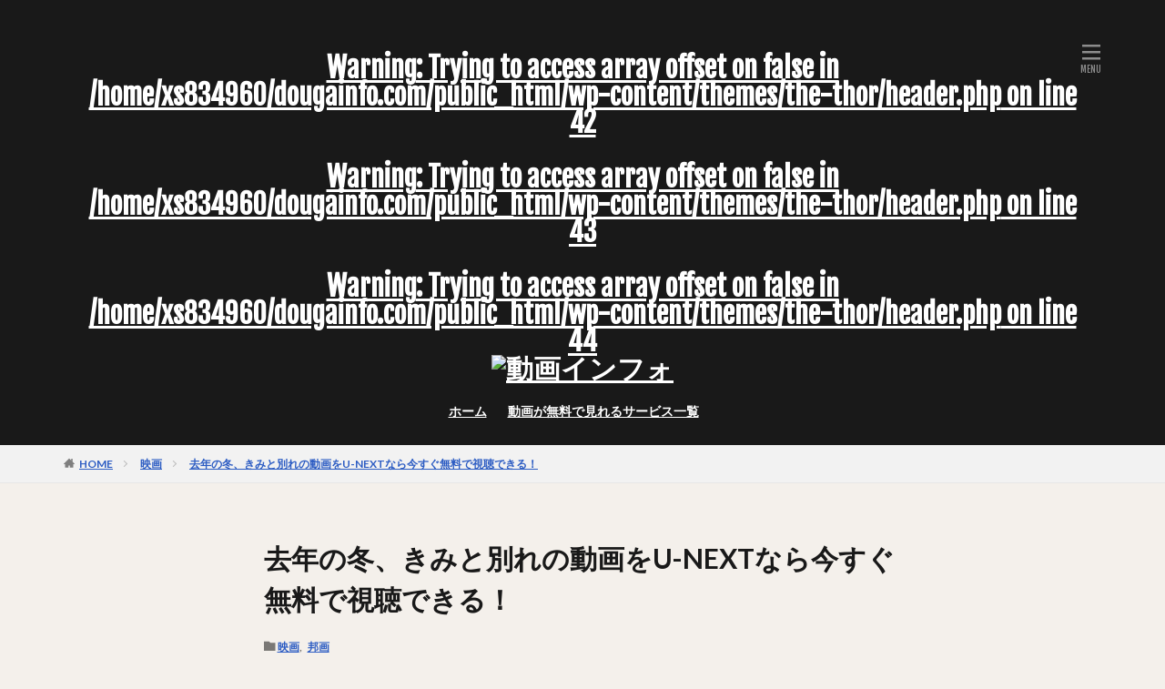

--- FILE ---
content_type: text/html; charset=UTF-8
request_url: https://dougainfo.com/movie-kyonennnofuyu-s/
body_size: 100712
content:
<!DOCTYPE html>

<html lang="ja" prefix="og: http://ogp.me/ns#" class="t-html 
">

<head prefix="og: http://ogp.me/ns# fb: http://ogp.me/ns/fb# article: http://ogp.me/ns/article#">
<meta name="referrer" content="no-referrer-when-downgrade">
<meta charset="UTF-8">
<title>去年の冬、きみと別れの動画をU-NEXTなら今すぐ無料で視聴できる！│動画インフォ</title>
<meta name='robots' content='max-image-preview:large' />
<link rel='dns-prefetch' href='//webfonts.xserver.jp' />
<link rel="alternate" title="oEmbed (JSON)" type="application/json+oembed" href="https://dougainfo.com/wp-json/oembed/1.0/embed?url=https%3A%2F%2Fdougainfo.com%2Fmovie-kyonennnofuyu-s%2F" />
<link rel="alternate" title="oEmbed (XML)" type="text/xml+oembed" href="https://dougainfo.com/wp-json/oembed/1.0/embed?url=https%3A%2F%2Fdougainfo.com%2Fmovie-kyonennnofuyu-s%2F&#038;format=xml" />
<style id='wp-img-auto-sizes-contain-inline-css' type='text/css'>
img:is([sizes=auto i],[sizes^="auto," i]){contain-intrinsic-size:3000px 1500px}
/*# sourceURL=wp-img-auto-sizes-contain-inline-css */
</style>
<link rel='stylesheet' id='wp-block-library-css' href='https://dougainfo.com/wp-includes/css/dist/block-library/style.min.css?ver=6.9' type='text/css' media='all' />
<style id='wp-block-paragraph-inline-css' type='text/css'>
.is-small-text{font-size:.875em}.is-regular-text{font-size:1em}.is-large-text{font-size:2.25em}.is-larger-text{font-size:3em}.has-drop-cap:not(:focus):first-letter{float:left;font-size:8.4em;font-style:normal;font-weight:100;line-height:.68;margin:.05em .1em 0 0;text-transform:uppercase}body.rtl .has-drop-cap:not(:focus):first-letter{float:none;margin-left:.1em}p.has-drop-cap.has-background{overflow:hidden}:root :where(p.has-background){padding:1.25em 2.375em}:where(p.has-text-color:not(.has-link-color)) a{color:inherit}p.has-text-align-left[style*="writing-mode:vertical-lr"],p.has-text-align-right[style*="writing-mode:vertical-rl"]{rotate:180deg}
/*# sourceURL=https://dougainfo.com/wp-includes/blocks/paragraph/style.min.css */
</style>
<style id='global-styles-inline-css' type='text/css'>
:root{--wp--preset--aspect-ratio--square: 1;--wp--preset--aspect-ratio--4-3: 4/3;--wp--preset--aspect-ratio--3-4: 3/4;--wp--preset--aspect-ratio--3-2: 3/2;--wp--preset--aspect-ratio--2-3: 2/3;--wp--preset--aspect-ratio--16-9: 16/9;--wp--preset--aspect-ratio--9-16: 9/16;--wp--preset--color--black: #000000;--wp--preset--color--cyan-bluish-gray: #abb8c3;--wp--preset--color--white: #ffffff;--wp--preset--color--pale-pink: #f78da7;--wp--preset--color--vivid-red: #cf2e2e;--wp--preset--color--luminous-vivid-orange: #ff6900;--wp--preset--color--luminous-vivid-amber: #fcb900;--wp--preset--color--light-green-cyan: #7bdcb5;--wp--preset--color--vivid-green-cyan: #00d084;--wp--preset--color--pale-cyan-blue: #8ed1fc;--wp--preset--color--vivid-cyan-blue: #0693e3;--wp--preset--color--vivid-purple: #9b51e0;--wp--preset--gradient--vivid-cyan-blue-to-vivid-purple: linear-gradient(135deg,rgb(6,147,227) 0%,rgb(155,81,224) 100%);--wp--preset--gradient--light-green-cyan-to-vivid-green-cyan: linear-gradient(135deg,rgb(122,220,180) 0%,rgb(0,208,130) 100%);--wp--preset--gradient--luminous-vivid-amber-to-luminous-vivid-orange: linear-gradient(135deg,rgb(252,185,0) 0%,rgb(255,105,0) 100%);--wp--preset--gradient--luminous-vivid-orange-to-vivid-red: linear-gradient(135deg,rgb(255,105,0) 0%,rgb(207,46,46) 100%);--wp--preset--gradient--very-light-gray-to-cyan-bluish-gray: linear-gradient(135deg,rgb(238,238,238) 0%,rgb(169,184,195) 100%);--wp--preset--gradient--cool-to-warm-spectrum: linear-gradient(135deg,rgb(74,234,220) 0%,rgb(151,120,209) 20%,rgb(207,42,186) 40%,rgb(238,44,130) 60%,rgb(251,105,98) 80%,rgb(254,248,76) 100%);--wp--preset--gradient--blush-light-purple: linear-gradient(135deg,rgb(255,206,236) 0%,rgb(152,150,240) 100%);--wp--preset--gradient--blush-bordeaux: linear-gradient(135deg,rgb(254,205,165) 0%,rgb(254,45,45) 50%,rgb(107,0,62) 100%);--wp--preset--gradient--luminous-dusk: linear-gradient(135deg,rgb(255,203,112) 0%,rgb(199,81,192) 50%,rgb(65,88,208) 100%);--wp--preset--gradient--pale-ocean: linear-gradient(135deg,rgb(255,245,203) 0%,rgb(182,227,212) 50%,rgb(51,167,181) 100%);--wp--preset--gradient--electric-grass: linear-gradient(135deg,rgb(202,248,128) 0%,rgb(113,206,126) 100%);--wp--preset--gradient--midnight: linear-gradient(135deg,rgb(2,3,129) 0%,rgb(40,116,252) 100%);--wp--preset--font-size--small: 13px;--wp--preset--font-size--medium: 20px;--wp--preset--font-size--large: 36px;--wp--preset--font-size--x-large: 42px;--wp--preset--spacing--20: 0.44rem;--wp--preset--spacing--30: 0.67rem;--wp--preset--spacing--40: 1rem;--wp--preset--spacing--50: 1.5rem;--wp--preset--spacing--60: 2.25rem;--wp--preset--spacing--70: 3.38rem;--wp--preset--spacing--80: 5.06rem;--wp--preset--shadow--natural: 6px 6px 9px rgba(0, 0, 0, 0.2);--wp--preset--shadow--deep: 12px 12px 50px rgba(0, 0, 0, 0.4);--wp--preset--shadow--sharp: 6px 6px 0px rgba(0, 0, 0, 0.2);--wp--preset--shadow--outlined: 6px 6px 0px -3px rgb(255, 255, 255), 6px 6px rgb(0, 0, 0);--wp--preset--shadow--crisp: 6px 6px 0px rgb(0, 0, 0);}:where(.is-layout-flex){gap: 0.5em;}:where(.is-layout-grid){gap: 0.5em;}body .is-layout-flex{display: flex;}.is-layout-flex{flex-wrap: wrap;align-items: center;}.is-layout-flex > :is(*, div){margin: 0;}body .is-layout-grid{display: grid;}.is-layout-grid > :is(*, div){margin: 0;}:where(.wp-block-columns.is-layout-flex){gap: 2em;}:where(.wp-block-columns.is-layout-grid){gap: 2em;}:where(.wp-block-post-template.is-layout-flex){gap: 1.25em;}:where(.wp-block-post-template.is-layout-grid){gap: 1.25em;}.has-black-color{color: var(--wp--preset--color--black) !important;}.has-cyan-bluish-gray-color{color: var(--wp--preset--color--cyan-bluish-gray) !important;}.has-white-color{color: var(--wp--preset--color--white) !important;}.has-pale-pink-color{color: var(--wp--preset--color--pale-pink) !important;}.has-vivid-red-color{color: var(--wp--preset--color--vivid-red) !important;}.has-luminous-vivid-orange-color{color: var(--wp--preset--color--luminous-vivid-orange) !important;}.has-luminous-vivid-amber-color{color: var(--wp--preset--color--luminous-vivid-amber) !important;}.has-light-green-cyan-color{color: var(--wp--preset--color--light-green-cyan) !important;}.has-vivid-green-cyan-color{color: var(--wp--preset--color--vivid-green-cyan) !important;}.has-pale-cyan-blue-color{color: var(--wp--preset--color--pale-cyan-blue) !important;}.has-vivid-cyan-blue-color{color: var(--wp--preset--color--vivid-cyan-blue) !important;}.has-vivid-purple-color{color: var(--wp--preset--color--vivid-purple) !important;}.has-black-background-color{background-color: var(--wp--preset--color--black) !important;}.has-cyan-bluish-gray-background-color{background-color: var(--wp--preset--color--cyan-bluish-gray) !important;}.has-white-background-color{background-color: var(--wp--preset--color--white) !important;}.has-pale-pink-background-color{background-color: var(--wp--preset--color--pale-pink) !important;}.has-vivid-red-background-color{background-color: var(--wp--preset--color--vivid-red) !important;}.has-luminous-vivid-orange-background-color{background-color: var(--wp--preset--color--luminous-vivid-orange) !important;}.has-luminous-vivid-amber-background-color{background-color: var(--wp--preset--color--luminous-vivid-amber) !important;}.has-light-green-cyan-background-color{background-color: var(--wp--preset--color--light-green-cyan) !important;}.has-vivid-green-cyan-background-color{background-color: var(--wp--preset--color--vivid-green-cyan) !important;}.has-pale-cyan-blue-background-color{background-color: var(--wp--preset--color--pale-cyan-blue) !important;}.has-vivid-cyan-blue-background-color{background-color: var(--wp--preset--color--vivid-cyan-blue) !important;}.has-vivid-purple-background-color{background-color: var(--wp--preset--color--vivid-purple) !important;}.has-black-border-color{border-color: var(--wp--preset--color--black) !important;}.has-cyan-bluish-gray-border-color{border-color: var(--wp--preset--color--cyan-bluish-gray) !important;}.has-white-border-color{border-color: var(--wp--preset--color--white) !important;}.has-pale-pink-border-color{border-color: var(--wp--preset--color--pale-pink) !important;}.has-vivid-red-border-color{border-color: var(--wp--preset--color--vivid-red) !important;}.has-luminous-vivid-orange-border-color{border-color: var(--wp--preset--color--luminous-vivid-orange) !important;}.has-luminous-vivid-amber-border-color{border-color: var(--wp--preset--color--luminous-vivid-amber) !important;}.has-light-green-cyan-border-color{border-color: var(--wp--preset--color--light-green-cyan) !important;}.has-vivid-green-cyan-border-color{border-color: var(--wp--preset--color--vivid-green-cyan) !important;}.has-pale-cyan-blue-border-color{border-color: var(--wp--preset--color--pale-cyan-blue) !important;}.has-vivid-cyan-blue-border-color{border-color: var(--wp--preset--color--vivid-cyan-blue) !important;}.has-vivid-purple-border-color{border-color: var(--wp--preset--color--vivid-purple) !important;}.has-vivid-cyan-blue-to-vivid-purple-gradient-background{background: var(--wp--preset--gradient--vivid-cyan-blue-to-vivid-purple) !important;}.has-light-green-cyan-to-vivid-green-cyan-gradient-background{background: var(--wp--preset--gradient--light-green-cyan-to-vivid-green-cyan) !important;}.has-luminous-vivid-amber-to-luminous-vivid-orange-gradient-background{background: var(--wp--preset--gradient--luminous-vivid-amber-to-luminous-vivid-orange) !important;}.has-luminous-vivid-orange-to-vivid-red-gradient-background{background: var(--wp--preset--gradient--luminous-vivid-orange-to-vivid-red) !important;}.has-very-light-gray-to-cyan-bluish-gray-gradient-background{background: var(--wp--preset--gradient--very-light-gray-to-cyan-bluish-gray) !important;}.has-cool-to-warm-spectrum-gradient-background{background: var(--wp--preset--gradient--cool-to-warm-spectrum) !important;}.has-blush-light-purple-gradient-background{background: var(--wp--preset--gradient--blush-light-purple) !important;}.has-blush-bordeaux-gradient-background{background: var(--wp--preset--gradient--blush-bordeaux) !important;}.has-luminous-dusk-gradient-background{background: var(--wp--preset--gradient--luminous-dusk) !important;}.has-pale-ocean-gradient-background{background: var(--wp--preset--gradient--pale-ocean) !important;}.has-electric-grass-gradient-background{background: var(--wp--preset--gradient--electric-grass) !important;}.has-midnight-gradient-background{background: var(--wp--preset--gradient--midnight) !important;}.has-small-font-size{font-size: var(--wp--preset--font-size--small) !important;}.has-medium-font-size{font-size: var(--wp--preset--font-size--medium) !important;}.has-large-font-size{font-size: var(--wp--preset--font-size--large) !important;}.has-x-large-font-size{font-size: var(--wp--preset--font-size--x-large) !important;}
/*# sourceURL=global-styles-inline-css */
</style>

<style id='classic-theme-styles-inline-css' type='text/css'>
/*! This file is auto-generated */
.wp-block-button__link{color:#fff;background-color:#32373c;border-radius:9999px;box-shadow:none;text-decoration:none;padding:calc(.667em + 2px) calc(1.333em + 2px);font-size:1.125em}.wp-block-file__button{background:#32373c;color:#fff;text-decoration:none}
/*# sourceURL=/wp-includes/css/classic-themes.min.css */
</style>
<link rel='stylesheet' id='yarpp-thumbnails-css' href='https://dougainfo.com/wp-content/plugins/yet-another-related-posts-plugin/style/styles_thumbnails.css?ver=5.30.11' type='text/css' media='all' />
<style id='yarpp-thumbnails-inline-css' type='text/css'>
.yarpp-thumbnails-horizontal .yarpp-thumbnail {width: 130px;height: 170px;margin: 5px;margin-left: 0px;}.yarpp-thumbnail > img, .yarpp-thumbnail-default {width: 120px;height: 120px;margin: 5px;}.yarpp-thumbnails-horizontal .yarpp-thumbnail-title {margin: 7px;margin-top: 0px;width: 120px;}.yarpp-thumbnail-default > img {min-height: 120px;min-width: 120px;}
/*# sourceURL=yarpp-thumbnails-inline-css */
</style>
<script type="text/javascript" src="https://dougainfo.com/wp-includes/js/jquery/jquery.min.js?ver=3.7.1" id="jquery-core-js"></script>
<script type="text/javascript" src="https://dougainfo.com/wp-includes/js/jquery/jquery-migrate.min.js?ver=3.4.1" id="jquery-migrate-js"></script>
<script type="text/javascript" src="//webfonts.xserver.jp/js/xserverv3.js?fadein=0&amp;ver=2.0.9" id="typesquare_std-js"></script>
<link rel="https://api.w.org/" href="https://dougainfo.com/wp-json/" /><link rel="alternate" title="JSON" type="application/json" href="https://dougainfo.com/wp-json/wp/v2/posts/9052" /><link class="css-async" rel href="https://dougainfo.com/wp-content/themes/the-thor/css/icon.min.css">
<link class="css-async" rel href="https://fonts.googleapis.com/css?family=Lato:100,300,400,700,900">
<link class="css-async" rel href="https://fonts.googleapis.com/css?family=Fjalla+One">
<link rel="stylesheet" href="https://fonts.googleapis.com/css?family=Noto+Sans+JP:100,200,300,400,500,600,700,800,900">
<link rel="stylesheet" href="https://dougainfo.com/wp-content/themes/the-thor/style.min.css">
<link class="css-async" rel href="https://dougainfo.com/wp-content/themes/the-thor-child/style-user.css?1702308137">
<link rel="canonical" href="https://dougainfo.com/movie-kyonennnofuyu-s/" />
<script src="https://ajax.googleapis.com/ajax/libs/jquery/1.12.4/jquery.min.js"></script>
<meta http-equiv="X-UA-Compatible" content="IE=edge">
<meta name="viewport" content="width=device-width, initial-scale=1, viewport-fit=cover"/>
<style>
.widget.widget_nav_menu ul.menu{border-color: rgba(221,68,140,0.15);}.widget.widget_nav_menu ul.menu li{border-color: rgba(221,68,140,0.75);}.widget.widget_nav_menu ul.menu .sub-menu li{border-color: rgba(221,68,140,0.15);}.widget.widget_nav_menu ul.menu .sub-menu li .sub-menu li:first-child{border-color: rgba(221,68,140,0.15);}.widget.widget_nav_menu ul.menu li a:hover{background-color: rgba(221,68,140,0.75);}.widget.widget_nav_menu ul.menu .current-menu-item > a{background-color: rgba(221,68,140,0.75);}.widget.widget_nav_menu ul.menu li .sub-menu li a:before {color:#dd448c;}.widget.widget_nav_menu ul.menu li a{background-color:#dd448c;}.widget.widget_nav_menu ul.menu .sub-menu a:hover{color:#dd448c;}.widget.widget_nav_menu ul.menu .sub-menu .current-menu-item a{color:#dd448c;}.widget.widget_categories ul{border-color: rgba(221,68,140,0.15);}.widget.widget_categories ul li{border-color: rgba(221,68,140,0.75);}.widget.widget_categories ul .children li{border-color: rgba(221,68,140,0.15);}.widget.widget_categories ul .children li .children li:first-child{border-color: rgba(221,68,140,0.15);}.widget.widget_categories ul li a:hover{background-color: rgba(221,68,140,0.75);}.widget.widget_categories ul .current-menu-item > a{background-color: rgba(221,68,140,0.75);}.widget.widget_categories ul li .children li a:before {color:#dd448c;}.widget.widget_categories ul li a{background-color:#dd448c;}.widget.widget_categories ul .children a:hover{color:#dd448c;}.widget.widget_categories ul .children .current-menu-item a{color:#dd448c;}.widgetSearch__input:hover{border-color:#dd448c;}.widgetCatTitle{background-color:#dd448c;}.widgetCatTitle__inner{background-color:#dd448c;}.widgetSearch__submit:hover{background-color:#dd448c;}.widgetProfile__sns{background-color:#dd448c;}.widget.widget_calendar .calendar_wrap tbody a:hover{background-color:#dd448c;}.widget ul li a:hover{color:#dd448c;}.widget.widget_rss .rsswidget:hover{color:#dd448c;}.widget.widget_tag_cloud a:hover{background-color:#dd448c;}.widget select:hover{border-color:#dd448c;}.widgetSearch__checkLabel:hover:after{border-color:#dd448c;}.widgetSearch__check:checked .widgetSearch__checkLabel:before, .widgetSearch__check:checked + .widgetSearch__checkLabel:before{border-color:#dd448c;}.widgetTab__item.current{border-top-color:#dd448c;}.widgetTab__item:hover{border-top-color:#dd448c;}.searchHead__title{background-color:#dd448c;}.searchHead__submit:hover{color:#dd448c;}.menuBtn__close:hover{color:#dd448c;}.menuBtn__link:hover{color:#dd448c;}@media only screen and (min-width: 992px){.menuBtn__link {background-color:#dd448c;}}.t-headerCenter .menuBtn__link:hover{color:#dd448c;}.searchBtn__close:hover{color:#dd448c;}.searchBtn__link:hover{color:#dd448c;}.breadcrumb__item a:hover{color:#dd448c;}.pager__item{color:#dd448c;}.pager__item:hover, .pager__item-current{background-color:#dd448c; color:#fff;}.page-numbers{color:#dd448c;}.page-numbers:hover, .page-numbers.current{background-color:#dd448c; color:#fff;}.pagePager__item{color:#dd448c;}.pagePager__item:hover, .pagePager__item-current{background-color:#dd448c; color:#fff;}.heading a:hover{color:#dd448c;}.eyecatch__cat{background-color:#dd448c;}.the__category{background-color:#dd448c;}.dateList__item a:hover{color:#dd448c;}.controllerFooter__item:last-child{background-color:#dd448c;}.controllerFooter__close{background-color:#dd448c;}.bottomFooter__topBtn{background-color:#dd448c;}.mask-color{background-color:#dd448c;}.mask-colorgray{background-color:#dd448c;}.pickup3__item{background-color:#dd448c;}.categoryBox__title{color:#dd448c;}.comments__list .comment-meta{background-color:#dd448c;}.comment-respond .submit{background-color:#dd448c;}.prevNext__pop{background-color:#dd448c;}.swiper-pagination-bullet-active{background-color:#dd448c;}.swiper-slider .swiper-button-next, .swiper-slider .swiper-container-rtl .swiper-button-prev, .swiper-slider .swiper-button-prev, .swiper-slider .swiper-container-rtl .swiper-button-next	{background-color:#dd448c;}body{background:#f4f0eb;}.t-headerColor .l-header{background-color:#191919;}.t-headerColor .globalNavi::before{background: -webkit-gradient(linear,left top,right top,color-stop(0%,rgba(255,255,255,0)),color-stop(100%,#191919));}.t-headerColor .subNavi__link-pickup:hover{color:#191919;}.snsFooter{background-color:#dd448c}.widget-main .heading.heading-widget{background-color:#dd448c}.widget-main .heading.heading-widgetsimple{background-color:#dd448c}.widget-main .heading.heading-widgetsimplewide{background-color:#dd448c}.widget-main .heading.heading-widgetwide{background-color:#dd448c}.widget-main .heading.heading-widgetbottom:before{border-color:#dd448c}.widget-main .heading.heading-widgetborder{border-color:#dd448c}.widget-main .heading.heading-widgetborder::before,.widget-main .heading.heading-widgetborder::after{background-color:#dd448c}.widget-side .heading.heading-widget{background-color:#dd448c}.widget-side .heading.heading-widgetsimple{background-color:#dd448c}.widget-side .heading.heading-widgetsimplewide{background-color:#dd448c}.widget-side .heading.heading-widgetwide{background-color:#dd448c}.widget-side .heading.heading-widgetbottom:before{border-color:#dd448c}.widget-side .heading.heading-widgetborder{border-color:#dd448c}.widget-side .heading.heading-widgetborder::before,.widget-side .heading.heading-widgetborder::after{background-color:#dd448c}.widget-foot .heading.heading-widget{background-color:#dd448c}.widget-foot .heading.heading-widgetsimple{background-color:#dd448c}.widget-foot .heading.heading-widgetsimplewide{background-color:#dd448c}.widget-foot .heading.heading-widgetwide{background-color:#dd448c}.widget-foot .heading.heading-widgetbottom:before{border-color:#dd448c}.widget-foot .heading.heading-widgetborder{border-color:#dd448c}.widget-foot .heading.heading-widgetborder::before,.widget-foot .heading.heading-widgetborder::after{background-color:#dd448c}.widget-menu .heading.heading-widget{background-color:#dd448c}.widget-menu .heading.heading-widgetsimple{background-color:#dd448c}.widget-menu .heading.heading-widgetsimplewide{background-color:#dd448c}.widget-menu .heading.heading-widgetwide{background-color:#dd448c}.widget-menu .heading.heading-widgetbottom:before{border-color:#dd448c}.widget-menu .heading.heading-widgetborder{border-color:#dd448c}.widget-menu .heading.heading-widgetborder::before,.widget-menu .heading.heading-widgetborder::after{background-color:#dd448c}.swiper-slider{height: 300px;}@media only screen and (min-width: 768px){.swiper-slider {height: 600px;}}.swiper-slide3.mask.mask-colorgray{background-color:#6195a8}.rankingBox__bg{background-color:#dd448c}.the__ribbon{background-color:#c65151}.the__ribbon:after{border-left-color:#c65151; border-right-color:#c65151}.eyecatch__link.eyecatch__link-mask:hover::after{content: "[ DETAIL ]";}.eyecatch__link.eyecatch__link-maskzoom:hover::after{content: "[ DETAIL ]";}.eyecatch__link.eyecatch__link-maskzoomrotate:hover::after{content: "[ DETAIL ]";}<br />
<b>Warning</b>:  Trying to access array offset on false in <b>/home/xs834960/dougainfo.com/public_html/wp-content/themes/the-thor/inc/parts/wp_head.php</b> on line <b>624</b><br />
<br />
<b>Warning</b>:  Trying to access array offset on false in <b>/home/xs834960/dougainfo.com/public_html/wp-content/themes/the-thor/inc/parts/wp_head.php</b> on line <b>624</b><br />
<br />
<b>Warning</b>:  Trying to access array offset on false in <b>/home/xs834960/dougainfo.com/public_html/wp-content/themes/the-thor/inc/parts/wp_head.php</b> on line <b>624</b><br />
<br />
<b>Warning</b>:  Trying to access array offset on false in <b>/home/xs834960/dougainfo.com/public_html/wp-content/themes/the-thor/inc/parts/wp_head.php</b> on line <b>624</b><br />
<br />
<b>Warning</b>:  Trying to access array offset on false in <b>/home/xs834960/dougainfo.com/public_html/wp-content/themes/the-thor/inc/parts/wp_head.php</b> on line <b>624</b><br />
<br />
<b>Warning</b>:  Trying to access array offset on false in <b>/home/xs834960/dougainfo.com/public_html/wp-content/themes/the-thor/inc/parts/wp_head.php</b> on line <b>624</b><br />
<br />
<b>Warning</b>:  Trying to access array offset on false in <b>/home/xs834960/dougainfo.com/public_html/wp-content/themes/the-thor/inc/parts/wp_head.php</b> on line <b>624</b><br />
<br />
<b>Warning</b>:  Trying to access array offset on false in <b>/home/xs834960/dougainfo.com/public_html/wp-content/themes/the-thor/inc/parts/wp_head.php</b> on line <b>624</b><br />
<br />
<b>Warning</b>:  Trying to access array offset on false in <b>/home/xs834960/dougainfo.com/public_html/wp-content/themes/the-thor/inc/parts/wp_head.php</b> on line <b>624</b><br />
<br />
<b>Warning</b>:  Trying to access array offset on false in <b>/home/xs834960/dougainfo.com/public_html/wp-content/themes/the-thor/inc/parts/wp_head.php</b> on line <b>624</b><br />
<br />
<b>Warning</b>:  Trying to access array offset on false in <b>/home/xs834960/dougainfo.com/public_html/wp-content/themes/the-thor/inc/parts/wp_head.php</b> on line <b>624</b><br />
<br />
<b>Warning</b>:  Trying to access array offset on false in <b>/home/xs834960/dougainfo.com/public_html/wp-content/themes/the-thor/inc/parts/wp_head.php</b> on line <b>624</b><br />
<br />
<b>Warning</b>:  Trying to access array offset on false in <b>/home/xs834960/dougainfo.com/public_html/wp-content/themes/the-thor/inc/parts/wp_head.php</b> on line <b>624</b><br />
<br />
<b>Warning</b>:  Trying to access array offset on false in <b>/home/xs834960/dougainfo.com/public_html/wp-content/themes/the-thor/inc/parts/wp_head.php</b> on line <b>624</b><br />
<br />
<b>Warning</b>:  Trying to access array offset on false in <b>/home/xs834960/dougainfo.com/public_html/wp-content/themes/the-thor/inc/parts/wp_head.php</b> on line <b>624</b><br />
<br />
<b>Warning</b>:  Trying to access array offset on false in <b>/home/xs834960/dougainfo.com/public_html/wp-content/themes/the-thor/inc/parts/wp_head.php</b> on line <b>624</b><br />
.content .afTagBox__btnDetail{background-color:#dd448c;}.widget .widgetAfTag__btnDetail{background-color:#dd448c;}.content .afTagBox__btnAf{background-color:#dd448c;}.widget .widgetAfTag__btnAf{background-color:#dd448c;}.content a{color:#dd448c;}.phrase a{color:#dd448c;}.content .sitemap li a:hover{color:#dd448c;}.content h2 a:hover,.content h3 a:hover,.content h4 a:hover,.content h5 a:hover{color:#dd448c;}.content ul.menu li a:hover{color:#dd448c;}.content .es-LiconBox:before{background-color:#a83f3f;}.content .es-LiconCircle:before{background-color:#a83f3f;}.content .es-BTiconBox:before{background-color:#a83f3f;}.content .es-BTiconCircle:before{background-color:#a83f3f;}.content .es-BiconObi{border-color:#a83f3f;}.content .es-BiconCorner:before{background-color:#a83f3f;}.content .es-BiconCircle:before{background-color:#a83f3f;}.content .es-BmarkHatena::before{background-color:#005293;}.content .es-BmarkExcl::before{background-color:#b60105;}.content .es-BmarkQ::before{background-color:#005293;}.content .es-BmarkQ::after{border-top-color:#005293;}.content .es-BmarkA::before{color:#b60105;}.content .es-BsubTradi::before{color:#ffffff;background-color:#b60105;border-color:#b60105;}.btn__link-primary{color:#ffffff; background-color:#bf416f;}.content .btn__link-primary{color:#ffffff; background-color:#bf416f;}.searchBtn__contentInner .btn__link-search{color:#ffffff; background-color:#bf416f;}.btn__link-secondary{color:#ffffff; background-color:#bf416f;}.content .btn__link-secondary{color:#ffffff; background-color:#bf416f;}.btn__link-search{color:#ffffff; background-color:#bf416f;}.btn__link-normal{color:#bf416f;}.content .btn__link-normal{color:#bf416f;}.btn__link-normal:hover{background-color:#bf416f;}.content .btn__link-normal:hover{background-color:#bf416f;}.comments__list .comment-reply-link{color:#bf416f;}.comments__list .comment-reply-link:hover{background-color:#bf416f;}@media only screen and (min-width: 992px){.subNavi__link-pickup{color:#bf416f;}}@media only screen and (min-width: 992px){.subNavi__link-pickup:hover{background-color:#bf416f;}}.content h2{color:#191919}.content h3{color:#191919}.content h4{color:#191919}.content h5{color:#191919}.content ul > li::before{color:#a83f3f;}.content ul{color:#191919;}.content ol > li::before{color:#a83f3f; border-color:#a83f3f;}.content ol > li > ol > li::before{background-color:#a83f3f; border-color:#a83f3f;}.content ol > li > ol > li > ol > li::before{color:#a83f3f; border-color:#a83f3f;}.content ol{color:#191919;}.content .balloon .balloon__text{color:#191919; background-color:#f2f2f2;}.content .balloon .balloon__text-left:before{border-left-color:#f2f2f2;}.content .balloon .balloon__text-right:before{border-right-color:#f2f2f2;}.content .balloon-boder .balloon__text{color:#191919; background-color:#ffffff;  border-color:#d8d8d8;}.content .balloon-boder .balloon__text-left:before{border-left-color:#d8d8d8;}.content .balloon-boder .balloon__text-left:after{border-left-color:#ffffff;}.content .balloon-boder .balloon__text-right:before{border-right-color:#d8d8d8;}.content .balloon-boder .balloon__text-right:after{border-right-color:#ffffff;}.content blockquote{color:#191919; background-color:#f2f2f2;}.content blockquote::before{color:#d8d8d8;}.content table{color:#191919; border-top-color:#E5E5E5; border-left-color:#E5E5E5;}.content table th{background:#7f7f7f; color:#ffffff; ;border-right-color:#E5E5E5; border-bottom-color:#E5E5E5;}.content table td{background:#ffffff; ;border-right-color:#E5E5E5; border-bottom-color:#E5E5E5;}.content table tr:nth-child(odd) td{background-color:#f2f2f2;}
</style>
<link rel="icon" href="https://dougainfo.com/wp-content/uploads/2020/06/dougainfo.png" sizes="32x32" />
<link rel="icon" href="https://dougainfo.com/wp-content/uploads/2020/06/dougainfo.png" sizes="192x192" />
<link rel="apple-touch-icon" href="https://dougainfo.com/wp-content/uploads/2020/06/dougainfo.png" />
<meta name="msapplication-TileImage" content="https://dougainfo.com/wp-content/uploads/2020/06/dougainfo.png" />

<!-- Global site tag (gtag.js) - Google Analytics -->
<script async src="https://www.googletagmanager.com/gtag/js?id=UA-158894426-1"></script>
<script>
  window.dataLayer = window.dataLayer || [];
  function gtag(){dataLayer.push(arguments);}
  gtag('js', new Date());

  gtag('config', 'UA-158894426-1');
</script>


<!-- Global site tag (gtag.js) - Google Ads: 939013396 -->
<script async src="https://www.googletagmanager.com/gtag/js?id=AW-939013396"></script>
<script>
  window.dataLayer = window.dataLayer || [];
  function gtag(){dataLayer.push(arguments);}
  gtag('js', new Date());

  gtag('config', 'AW-939013396');
</script>

<!-- Event snippet for Seleqt VOD ページクリック conversion page
In your html page, add the snippet and call gtag_report_conversion when someone clicks on the chosen link or button. -->
<script>
function gtag_report_conversion(url) {
  var callback = function () {
    if (typeof(url) != 'undefined') {
      window.location = url;
    }
  };
  gtag('event', 'conversion', {
      'send_to': 'AW-939013396/gvNACJ-K18IBEJTq4L8D',
      'event_callback': callback
  });
  return false;
}
</script>






<meta property="og:site_name" content="動画インフォ" />
<meta property="og:type" content="article" />
<meta property="og:title" content="去年の冬、きみと別れの動画をU-NEXTなら今すぐ無料で視聴できる！" />
<meta property="og:description" content="『去年の冬、きみと別れ』が現在視聴可能なのは以下です↓ ・U-NEXT：◎ １ヶ月間無料で見れる 定額見放題 ドラマも見れる！ ・FODプレミアム：× ・TSUTAYATV：○ ・Hulu：× ・dTV：○ ・クランクイン：○ ・amazo" />
<meta property="og:url" content="https://dougainfo.com/movie-kyonennnofuyu-s/" />
<meta property="og:image" content="https://dougainfo.com/wp-content/uploads/2020/05/SID0034929.png" />
<meta name="twitter:card" content="summary_large_image" />


<link rel="stylesheet" type="text/css" href="http://netdna.bootstrapcdn.com/font-awesome/4.1.0/css/font-awesome.css">
<link href="https://use.fontawesome.com/releases/v5.0.6/css/all.css" rel="stylesheet">
	
<link rel='stylesheet' id='yarppRelatedCss-css' href='https://dougainfo.com/wp-content/plugins/yet-another-related-posts-plugin/style/related.css?ver=5.30.11' type='text/css' media='all' />
</head>
<body class=" t-logoSp40 t-logoPc70 t-naviNoneSp t-headerCenter t-headerColor" id="top">


  <!--l-header-->
  <header class="l-header">
    <div class="container container-header">

      <!--logo-->
			<p class="siteTitle">
				<a class="siteTitle__link" href="https://dougainfo.com">
					<br />
<b>Warning</b>:  Trying to access array offset on false in <b>/home/xs834960/dougainfo.com/public_html/wp-content/themes/the-thor/header.php</b> on line <b>42</b><br />
<br />
<b>Warning</b>:  Trying to access array offset on false in <b>/home/xs834960/dougainfo.com/public_html/wp-content/themes/the-thor/header.php</b> on line <b>43</b><br />
<br />
<b>Warning</b>:  Trying to access array offset on false in <b>/home/xs834960/dougainfo.com/public_html/wp-content/themes/the-thor/header.php</b> on line <b>44</b><br />
						<img class="siteTitle__logo" src="" alt="動画インフォ" width="" height="" >
					        </a>
      </p>      <!--/logo-->


      				<!--globalNavi-->
				<nav class="globalNavi u-none-sp">
					<div class="globalNavi__inner">
            <ul class="globalNavi__list"><li id="menu-item-849" class="menu-item menu-item-type-custom menu-item-object-custom menu-item-home menu-item-849"><a href="https://dougainfo.com">ホーム</a></li>
<li id="menu-item-850" class="menu-item menu-item-type-post_type menu-item-object-page menu-item-850"><a href="https://dougainfo.com/dougalist/">動画が無料で見れるサービス一覧</a></li>
</ul>					</div>
				</nav>
				<!--/globalNavi-->
			

			

      

            <!--menuBtn-->
			<div class="menuBtn menuBtn-right">
        <input class="menuBtn__checkbox" id="menuBtn-checkbox" type="checkbox">
        <label class="menuBtn__link menuBtn__link-text icon-menu" for="menuBtn-checkbox"></label>
        <label class="menuBtn__unshown" for="menuBtn-checkbox"></label>
        <div class="menuBtn__content">
          <div class="menuBtn__scroll">
            <label class="menuBtn__close" for="menuBtn-checkbox"><i class="icon-close"></i>CLOSE</label>
            <div class="menuBtn__contentInner">
															<nav class="menuBtn__navi">
	              		                	<div class="btn btn-center"><a class="btn__link btn__link-normal" href="https://dougainfo.com/dougalist/">動画が無料で見れるサービス一覧</a></div>
										                <ul class="menuBtn__naviList">
											                </ul>
								</nav>
	              																							<aside class="widget widget-menu widget_fit_search_refine_class"><form method="get" action="https://dougainfo.com" target="_top">
  <div class="widgetSearch__contents">
    <h3 class="heading heading-tertiary">キーワード</h3>
    <input class="widgetSearch__input widgetSearch__input-max" type="text" name="s" placeholder="キーワードを入力" value="">

    
  </div>

  <div class="widgetSearch__contents">
    <h3 class="heading heading-tertiary">カテゴリー</h3>
	<select  name='cat' id='cat_697668d97a9b8' class='widgetSearch__select'>
	<option value=''>カテゴリーを選択</option>
	<option class="level-0" value="1">ドラマ</option>
	<option class="level-0" value="3">映画</option>
	<option class="level-0" value="4">アニメ</option>
	<option class="level-0" value="5">バラエティ</option>
	<option class="level-0" value="6">ライブ</option>
	<option class="level-0" value="7">特撮・ヒーロー</option>
	<option class="level-0" value="8">邦画</option>
	<option class="level-0" value="9">国内ドラマ</option>
	<option class="level-0" value="13">海外ドラマ</option>
	<option class="level-0" value="20">アニメ映画</option>
	<option class="level-0" value="22">劇場版アニメ</option>
	<option class="level-0" value="24">洋画</option>
	<option class="level-0" value="82">特撮劇場版</option>
	<option class="level-0" value="211">韓流・アジアドラマ</option>
	<option class="level-0" value="782">韓流・アジア映画</option>
	<option class="level-0" value="1809">恋リア</option>
	<option class="level-0" value="2087">特別ドラマ</option>
	<option class="level-0" value="2104">朝ドラ</option>
	<option class="level-0" value="2366">漫才・ネタ</option>
	<option class="level-0" value="2495">舞台</option>
	<option class="level-0" value="3531">イベント</option>
</select>
  </div>

  	<div class="widgetSearch__tag">
    <h3 class="heading heading-tertiary">タグ</h3>
    <label><input class="widgetSearch__check" type="checkbox" name="tag[]" value="%e7%9f%a2%e4%bd%9c%e5%85%bc" /><span class="widgetSearch__checkLabel">/矢作兼</span></label><label><input class="widgetSearch__check" type="checkbox" name="tag[]" value="2ne1" /><span class="widgetSearch__checkLabel">2NE1</span></label><label><input class="widgetSearch__check" type="checkbox" name="tag[]" value="3%e6%99%82%e3%81%ae%e3%83%92%e3%83%ad%e3%82%a4%e3%83%b3" /><span class="widgetSearch__checkLabel">3時のヒロイン</span></label><label><input class="widgetSearch__check" type="checkbox" name="tag[]" value="7-men-%e4%be%8d" /><span class="widgetSearch__checkLabel">7 MEN 侍</span></label><label><input class="widgetSearch__check" type="checkbox" name="tag[]" value="a-b-c-z" /><span class="widgetSearch__checkLabel">A.B.C-Z</span></label><label><input class="widgetSearch__check" type="checkbox" name="tag[]" value="a-c-e" /><span class="widgetSearch__checkLabel">A.C.E</span></label><label><input class="widgetSearch__check" type="checkbox" name="tag[]" value="akb48%e3%83%81%e3%83%bc%e3%83%a08" /><span class="widgetSearch__checkLabel">AKB48チーム8</span></label><label><input class="widgetSearch__check" type="checkbox" name="tag[]" value="akiko" /><span class="widgetSearch__checkLabel">AKIKO</span></label><label><input class="widgetSearch__check" type="checkbox" name="tag[]" value="akira" /><span class="widgetSearch__checkLabel">AKIRA</span></label><label><input class="widgetSearch__check" type="checkbox" name="tag[]" value="ara" /><span class="widgetSearch__checkLabel">Ara</span></label><label><input class="widgetSearch__check" type="checkbox" name="tag[]" value="arata" /><span class="widgetSearch__checkLabel">ARATA</span></label><label><input class="widgetSearch__check" type="checkbox" name="tag[]" value="astro" /><span class="widgetSearch__checkLabel">ASTRO</span></label><label><input class="widgetSearch__check" type="checkbox" name="tag[]" value="ateez" /><span class="widgetSearch__checkLabel">ATEEZ</span></label><label><input class="widgetSearch__check" type="checkbox" name="tag[]" value="a%e3%81%87-group" /><span class="widgetSearch__checkLabel">Aぇ! group</span></label><label><input class="widgetSearch__check" type="checkbox" name="tag[]" value="a%e3%81%87%ef%bc%81-group" /><span class="widgetSearch__checkLabel">Aぇ！ group</span></label><label><input class="widgetSearch__check" type="checkbox" name="tag[]" value="bigbang" /><span class="widgetSearch__checkLabel">BIGBANG</span></label><label><input class="widgetSearch__check" type="checkbox" name="tag[]" value="bish" /><span class="widgetSearch__checkLabel">BiSH</span></label><label><input class="widgetSearch__check" type="checkbox" name="tag[]" value="black-pink" /><span class="widgetSearch__checkLabel">BLACK PINK</span></label><label><input class="widgetSearch__check" type="checkbox" name="tag[]" value="block-b" /><span class="widgetSearch__checkLabel">block.B</span></label><label><input class="widgetSearch__check" type="checkbox" name="tag[]" value="boom" /><span class="widgetSearch__checkLabel">BOOM</span></label><label><input class="widgetSearch__check" type="checkbox" name="tag[]" value="bts" /><span class="widgetSearch__checkLabel">BTS</span></label><label><input class="widgetSearch__check" type="checkbox" name="tag[]" value="bts-%ef%bc%88%e9%98%b2%e5%bc%be%e5%b0%91%e5%b9%b4%e5%9b%a3%ef%bc%89" /><span class="widgetSearch__checkLabel">BTS （防弾少年団）</span></label><label><input class="widgetSearch__check" type="checkbox" name="tag[]" value="bts%ef%bc%88%e9%98%b2%e5%bc%be%e5%b0%91%e5%b9%b4%e5%9b%a3%ef%bc%89" /><span class="widgetSearch__checkLabel">BTS（防弾少年団）</span></label><label><input class="widgetSearch__check" type="checkbox" name="tag[]" value="carry-loose" /><span class="widgetSearch__checkLabel">CARRY LOOSE</span></label><label><input class="widgetSearch__check" type="checkbox" name="tag[]" value="cnblue" /><span class="widgetSearch__checkLabel">CNBLUE</span></label><label><input class="widgetSearch__check" type="checkbox" name="tag[]" value="creepy-nuts" /><span class="widgetSearch__checkLabel">Creepy Nuts</span></label><label><input class="widgetSearch__check" type="checkbox" name="tag[]" value="dean-fujioka" /><span class="widgetSearch__checkLabel">DEAN FUJIOKA</span></label><label><input class="widgetSearch__check" type="checkbox" name="tag[]" value="diy" /><span class="widgetSearch__checkLabel">DIY</span></label><label><input class="widgetSearch__check" type="checkbox" name="tag[]" value="dondokodon" /><span class="widgetSearch__checkLabel">DonDokoDon</span></label><label><input class="widgetSearch__check" type="checkbox" name="tag[]" value="dq%e2%85%b9" /><span class="widgetSearch__checkLabel">DQⅩ</span></label><label><input class="widgetSearch__check" type="checkbox" name="tag[]" value="e-girls" /><span class="widgetSearch__checkLabel">E-girls</span></label><label><input class="widgetSearch__check" type="checkbox" name="tag[]" value="emma" /><span class="widgetSearch__checkLabel">emma</span></label><label><input class="widgetSearch__check" type="checkbox" name="tag[]" value="exit" /><span class="widgetSearch__checkLabel">EXIT</span></label><label><input class="widgetSearch__check" type="checkbox" name="tag[]" value="exo" /><span class="widgetSearch__checkLabel">EXO</span></label><label><input class="widgetSearch__check" type="checkbox" name="tag[]" value="f" /><span class="widgetSearch__checkLabel">f</span></label><label><input class="widgetSearch__check" type="checkbox" name="tag[]" value="ftisland" /><span class="widgetSearch__checkLabel">FTISLAND</span></label><label><input class="widgetSearch__check" type="checkbox" name="tag[]" value="gackt" /><span class="widgetSearch__checkLabel">GACKT</span></label><label><input class="widgetSearch__check" type="checkbox" name="tag[]" value="generations-from-exile-tribe" /><span class="widgetSearch__checkLabel">GENERATIONS from EXILE TRIBE</span></label><label><input class="widgetSearch__check" type="checkbox" name="tag[]" value="girls-day" /><span class="widgetSearch__checkLabel">Girl’s Day</span></label><label><input class="widgetSearch__check" type="checkbox" name="tag[]" value="got7" /><span class="widgetSearch__checkLabel">GOT7</span></label><label><input class="widgetSearch__check" type="checkbox" name="tag[]" value="hey-say-jump" /><span class="widgetSearch__checkLabel">Hey! Say! JUMP</span></label><label><input class="widgetSearch__check" type="checkbox" name="tag[]" value="hihi-jets" /><span class="widgetSearch__checkLabel">HiHi Jets</span></label><label><input class="widgetSearch__check" type="checkbox" name="tag[]" value="iconiq" /><span class="widgetSearch__checkLabel">ICONIQ</span></label><label><input class="widgetSearch__check" type="checkbox" name="tag[]" value="infinite" /><span class="widgetSearch__checkLabel">INFINITE</span></label><label><input class="widgetSearch__check" type="checkbox" name="tag[]" value="iu" /><span class="widgetSearch__checkLabel">IU</span></label><label><input class="widgetSearch__check" type="checkbox" name="tag[]" value="izone" /><span class="widgetSearch__checkLabel">IZ*ONE</span></label><label><input class="widgetSearch__check" type="checkbox" name="tag[]" value="izumi" /><span class="widgetSearch__checkLabel">IZUMI</span></label><label><input class="widgetSearch__check" type="checkbox" name="tag[]" value="iz%ef%bc%8aone" /><span class="widgetSearch__checkLabel">IZ＊ONE</span></label><label><input class="widgetSearch__check" type="checkbox" name="tag[]" value="john-hoon" /><span class="widgetSearch__checkLabel">John-Hoon</span></label><label><input class="widgetSearch__check" type="checkbox" name="tag[]" value="joy" /><span class="widgetSearch__checkLabel">JOY</span></label><label><input class="widgetSearch__check" type="checkbox" name="tag[]" value="jr-sp" /><span class="widgetSearch__checkLabel">Jr.SP</span></label><label><input class="widgetSearch__check" type="checkbox" name="tag[]" value="k-pop" /><span class="widgetSearch__checkLabel">K-POP</span></label><label><input class="widgetSearch__check" type="checkbox" name="tag[]" value="kaori" /><span class="widgetSearch__checkLabel">KAORI.</span></label><label><input class="widgetSearch__check" type="checkbox" name="tag[]" value="kat-tun" /><span class="widgetSearch__checkLabel">KAT-TUN</span></label><label><input class="widgetSearch__check" type="checkbox" name="tag[]" value="kei" /><span class="widgetSearch__checkLabel">KEI</span></label><label><input class="widgetSearch__check" type="checkbox" name="tag[]" value="kevin" /><span class="widgetSearch__checkLabel">KEVIN</span></label><label><input class="widgetSearch__check" type="checkbox" name="tag[]" value="kis-my-ft2" /><span class="widgetSearch__checkLabel">Kis-My-Ft2</span></label><label><input class="widgetSearch__check" type="checkbox" name="tag[]" value="k%e3%83%80%e3%83%96%e3%82%b7%e3%83%a3%e3%82%a4%e3%83%b3" /><span class="widgetSearch__checkLabel">Kダブシャイン</span></label><label><input class="widgetSearch__check" type="checkbox" name="tag[]" value="lil-%e3%81%8b%e3%82%93%e3%81%95%e3%81%84" /><span class="widgetSearch__checkLabel">Lil かんさい</span></label><label><input class="widgetSearch__check" type="checkbox" name="tag[]" value="liyuu" /><span class="widgetSearch__checkLabel">Liyuu</span></label><label><input class="widgetSearch__check" type="checkbox" name="tag[]" value="lynn" /><span class="widgetSearch__checkLabel">Lynn</span></label><label><input class="widgetSearch__check" type="checkbox" name="tag[]" value="mahocato" /><span class="widgetSearch__checkLabel">mahocato</span></label><label><input class="widgetSearch__check" type="checkbox" name="tag[]" value="min" /><span class="widgetSearch__checkLabel">Min</span></label><label><input class="widgetSearch__check" type="checkbox" name="tag[]" value="misia" /><span class="widgetSearch__checkLabel">MISIA</span></label><label><input class="widgetSearch__check" type="checkbox" name="tag[]" value="muzie" /><span class="widgetSearch__checkLabel">Muzie</span></label><label><input class="widgetSearch__check" type="checkbox" name="tag[]" value="myname" /><span class="widgetSearch__checkLabel">MYNAME</span></label><label><input class="widgetSearch__check" type="checkbox" name="tag[]" value="m%e3%83%bb%e3%82%a8%e3%83%a1%e3%83%83%e3%83%88%e3%83%bb%e3%82%a6%e3%82%a9%e3%83%ab%e3%82%b7%e3%83%a5" /><span class="widgetSearch__checkLabel">M・エメット・ウォルシュ</span></label><label><input class="widgetSearch__check" type="checkbox" name="tag[]" value="naoto" /><span class="widgetSearch__checkLabel">NAOTO</span></label><label><input class="widgetSearch__check" type="checkbox" name="tag[]" value="nct-dream" /><span class="widgetSearch__checkLabel">NCT DREAM</span></label><label><input class="widgetSearch__check" type="checkbox" name="tag[]" value="nct127" /><span class="widgetSearch__checkLabel">NCT127</span></label><label><input class="widgetSearch__check" type="checkbox" name="tag[]" value="nhk%e6%9c%9d%e3%83%89%e3%83%a9" /><span class="widgetSearch__checkLabel">NHK朝ドラ</span></label><label><input class="widgetSearch__check" type="checkbox" name="tag[]" value="non-style" /><span class="widgetSearch__checkLabel">NON STYLE</span></label><label><input class="widgetSearch__check" type="checkbox" name="tag[]" value="ova" /><span class="widgetSearch__checkLabel">OVA</span></label><label><input class="widgetSearch__check" type="checkbox" name="tag[]" value="o%e3%83%bbt%e3%83%bb%e3%83%95%e3%82%a1%e3%82%b0%e3%83%99%e3%83%b3%e3%83%ab" /><span class="widgetSearch__checkLabel">O・T・ファグベンル</span></label><label><input class="widgetSearch__check" type="checkbox" name="tag[]" value="psy" /><span class="widgetSearch__checkLabel">PSY</span></label><label><input class="widgetSearch__check" type="checkbox" name="tag[]" value="rain" /><span class="widgetSearch__checkLabel">Rain</span></label><label><input class="widgetSearch__check" type="checkbox" name="tag[]" value="red-velvet" /><span class="widgetSearch__checkLabel">Red Velvet</span></label><label><input class="widgetSearch__check" type="checkbox" name="tag[]" value="ryuzo" /><span class="widgetSearch__checkLabel">RYUZO</span></label><label><input class="widgetSearch__check" type="checkbox" name="tag[]" value="sayaka" /><span class="widgetSearch__checkLabel">SAYAKA</span></label><label><input class="widgetSearch__check" type="checkbox" name="tag[]" value="seventeen" /><span class="widgetSearch__checkLabel">SEVENTEEN</span></label><label><input class="widgetSearch__check" type="checkbox" name="tag[]" value="sf" /><span class="widgetSearch__checkLabel">SF</span></label><label><input class="widgetSearch__check" type="checkbox" name="tag[]" value="sf%e3%83%91%e3%83%8b%e3%83%83%e3%82%af" /><span class="widgetSearch__checkLabel">SFパニック</span></label><label><input class="widgetSearch__check" type="checkbox" name="tag[]" value="sixtones" /><span class="widgetSearch__checkLabel">SixTONES</span></label><label><input class="widgetSearch__check" type="checkbox" name="tag[]" value="skeme" /><span class="widgetSearch__checkLabel">Skeme</span></label><label><input class="widgetSearch__check" type="checkbox" name="tag[]" value="snow-man" /><span class="widgetSearch__checkLabel">Snow Man</span></label><label><input class="widgetSearch__check" type="checkbox" name="tag[]" value="superjunior" /><span class="widgetSearch__checkLabel">SUPERJUNIOR</span></label><label><input class="widgetSearch__check" type="checkbox" name="tag[]" value="superm" /><span class="widgetSearch__checkLabel">SuperM</span></label><label><input class="widgetSearch__check" type="checkbox" name="tag[]" value="supernova" /><span class="widgetSearch__checkLabel">SUPERNOVA</span></label><label><input class="widgetSearch__check" type="checkbox" name="tag[]" value="tao" /><span class="widgetSearch__checkLabel">TAO</span></label><label><input class="widgetSearch__check" type="checkbox" name="tag[]" value="tarako" /><span class="widgetSearch__checkLabel">TARAKO</span></label><label><input class="widgetSearch__check" type="checkbox" name="tag[]" value="the-boyz" /><span class="widgetSearch__checkLabel">THE BOYZ</span></label><label><input class="widgetSearch__check" type="checkbox" name="tag[]" value="tko" /><span class="widgetSearch__checkLabel">TKO</span></label><label><input class="widgetSearch__check" type="checkbox" name="tag[]" value="tokio" /><span class="widgetSearch__checkLabel">TOKIO</span></label><label><input class="widgetSearch__check" type="checkbox" name="tag[]" value="travis-japan" /><span class="widgetSearch__checkLabel">Travis Japan</span></label><label><input class="widgetSearch__check" type="checkbox" name="tag[]" value="trick-%e3%83%88%e3%83%aa%e3%83%83%e3%82%af" /><span class="widgetSearch__checkLabel">TRICK/トリック</span></label><label><input class="widgetSearch__check" type="checkbox" name="tag[]" value="twice" /><span class="widgetSearch__checkLabel">TWICE</span></label><label><input class="widgetSearch__check" type="checkbox" name="tag[]" value="u-kiss" /><span class="widgetSearch__checkLabel">U-KISS</span></label><label><input class="widgetSearch__check" type="checkbox" name="tag[]" value="vixx" /><span class="widgetSearch__checkLabel">VIXX</span></label><label><input class="widgetSearch__check" type="checkbox" name="tag[]" value="vtuber" /><span class="widgetSearch__checkLabel">VTuber</span></label><label><input class="widgetSearch__check" type="checkbox" name="tag[]" value="wanna-one" /><span class="widgetSearch__checkLabel">Wanna One</span></label><label><input class="widgetSearch__check" type="checkbox" name="tag[]" value="yoshiki" /><span class="widgetSearch__checkLabel">YOSHIKI</span></label><label><input class="widgetSearch__check" type="checkbox" name="tag[]" value="you" /><span class="widgetSearch__checkLabel">YOU</span></label><label><input class="widgetSearch__check" type="checkbox" name="tag[]" value="youtuber" /><span class="widgetSearch__checkLabel">youtuber</span></label><label><input class="widgetSearch__check" type="checkbox" name="tag[]" value="zeebra" /><span class="widgetSearch__checkLabel">Zeebra</span></label><label><input class="widgetSearch__check" type="checkbox" name="tag[]" value="%e3%81%82%e3%81%ae" /><span class="widgetSearch__checkLabel">あの</span></label><label><input class="widgetSearch__check" type="checkbox" name="tag[]" value="%e3%81%82%e3%81%b0%e3%82%8c%e3%82%8b%e5%90%9b" /><span class="widgetSearch__checkLabel">あばれる君</span></label><label><input class="widgetSearch__check" type="checkbox" name="tag[]" value="%e3%81%82%e3%81%b9%e3%81%9d%e3%81%86%e3%81%84%e3%81%a1" /><span class="widgetSearch__checkLabel">あべそういち</span></label><label><input class="widgetSearch__check" type="checkbox" name="tag[]" value="%e3%81%82%e3%82%93%e3%81%a9%e3%81%86%e3%81%95%e3%81%8f%e3%82%89" /><span class="widgetSearch__checkLabel">あんどうさくら</span></label><label><input class="widgetSearch__check" type="checkbox" name="tag[]" value="%e3%81%84%e3%81%8b%e3%82%8a%e3%82%84%e9%95%b7%e4%bb%8b" /><span class="widgetSearch__checkLabel">いかりや長介</span></label><label><input class="widgetSearch__check" type="checkbox" name="tag[]" value="%e3%81%84%e3%81%97%e3%81%a0%e5%a3%b1%e6%88%90" /><span class="widgetSearch__checkLabel">いしだ壱成</span></label><label><input class="widgetSearch__check" type="checkbox" name="tag[]" value="%e3%81%86%e3%81%88%e3%81%a0%e3%82%86%e3%81%86%e3%81%98" /><span class="widgetSearch__checkLabel">うえだゆうじ</span></label><label><input class="widgetSearch__check" type="checkbox" name="tag[]" value="%e3%81%86%e3%81%97%e3%82%8d%e3%82%b7%e3%83%86%e3%82%a3" /><span class="widgetSearch__checkLabel">うしろシティ</span></label><label><input class="widgetSearch__check" type="checkbox" name="tag[]" value="%e3%81%8a%e3%81%84%e3%81%a7%e3%82%84%e3%81%99%e3%81%93%e3%81%8c" /><span class="widgetSearch__checkLabel">おいでやすこが</span></label><label><input class="widgetSearch__check" type="checkbox" name="tag[]" value="%e3%81%8a%e3%81%8e%e3%82%84%e3%81%af%e3%81%8e" /><span class="widgetSearch__checkLabel">おぎやはぎ</span></label><label><input class="widgetSearch__check" type="checkbox" name="tag[]" value="%e3%81%8a%e3%81%a3%e3%81%95%e3%82%93%e3%81%9a%e3%83%a9%e3%83%96" /><span class="widgetSearch__checkLabel">おっさんずラブ</span></label><label><input class="widgetSearch__check" type="checkbox" name="tag[]" value="%e3%81%8a%e3%81%be%e3%81%9f%e3%81%8b%e3%81%aa" /><span class="widgetSearch__checkLabel">おまたかな</span></label><label><input class="widgetSearch__check" type="checkbox" name="tag[]" value="%e3%81%8a%e7%ac%91%e3%81%84" /><span class="widgetSearch__checkLabel">お笑い</span></label><label><input class="widgetSearch__check" type="checkbox" name="tag[]" value="%e3%81%8a%e8%89%b2%e6%b0%97" /><span class="widgetSearch__checkLabel">お色気</span></label><label><input class="widgetSearch__check" type="checkbox" name="tag[]" value="%e3%81%8b%e3%81%9f%e3%81%9b%e6%a2%a8%e4%b9%83" /><span class="widgetSearch__checkLabel">かたせ梨乃</span></label><label><input class="widgetSearch__check" type="checkbox" name="tag[]" value="%e3%81%8b%e3%81%be%e3%81%84%e3%81%9f%e3%81%a1" /><span class="widgetSearch__checkLabel">かまいたち</span></label><label><input class="widgetSearch__check" type="checkbox" name="tag[]" value="%e3%81%8d%e3%82%83%e3%82%8a%e3%83%bc%e3%81%b1%e3%81%bf%e3%82%85%e3%81%b1%e3%81%bf%e3%82%85" /><span class="widgetSearch__checkLabel">きゃりーぱみゅぱみゅ</span></label><label><input class="widgetSearch__check" type="checkbox" name="tag[]" value="%e3%81%8f%e3%82%8a%e3%81%83%e3%82%80%e3%81%97%e3%81%a1%e3%82%85%e3%83%bc" /><span class="widgetSearch__checkLabel">くりぃむしちゅー</span></label><label><input class="widgetSearch__check" type="checkbox" name="tag[]" value="%e3%81%91%e3%82%84%e3%81%8d%e5%9d%8246" /><span class="widgetSearch__checkLabel">けやき坂46</span></label><label><input class="widgetSearch__check" type="checkbox" name="tag[]" value="%e3%81%95%e3%81%95%e3%81%8d%e3%81%ae%e3%81%9e%e3%81%bf" /><span class="widgetSearch__checkLabel">ささきのぞみ</span></label><label><input class="widgetSearch__check" type="checkbox" name="tag[]" value="%e3%81%95%e3%81%aa%e3%82%8a" /><span class="widgetSearch__checkLabel">さなり</span></label><label><input class="widgetSearch__check" type="checkbox" name="tag[]" value="%e3%81%95%e3%81%be%e3%81%81%ef%bd%9e%e3%81%9a" /><span class="widgetSearch__checkLabel">さまぁ～ず</span></label><label><input class="widgetSearch__check" type="checkbox" name="tag[]" value="%e3%81%95%e3%82%84%e3%81%8b" /><span class="widgetSearch__checkLabel">さやか</span></label><label><input class="widgetSearch__check" type="checkbox" name="tag[]" value="%e3%81%95%e3%82%89%e3%81%b0%e9%9d%92%e6%98%a5%e3%81%ae%e5%85%89" /><span class="widgetSearch__checkLabel">さらば青春の光</span></label><label><input class="widgetSearch__check" type="checkbox" name="tag[]" value="%e3%81%9b%e3%81%84%e3%82%84" /><span class="widgetSearch__checkLabel">せいや</span></label><label><input class="widgetSearch__check" type="checkbox" name="tag[]" value="%e3%81%9d%e3%82%89%e3%81%a1%e3%81%83" /><span class="widgetSearch__checkLabel">そらちぃ</span></label><label><input class="widgetSearch__check" type="checkbox" name="tag[]" value="%e3%81%9f%e3%81%8b%e3%81%af%e3%81%97%e6%99%ba%e7%a7%8b" /><span class="widgetSearch__checkLabel">たかはし智秋</span></label><label><input class="widgetSearch__check" type="checkbox" name="tag[]" value="%e3%81%a4%e3%81%90%e3%81%bf" /><span class="widgetSearch__checkLabel">つぐみ</span></label><label><input class="widgetSearch__check" type="checkbox" name="tag[]" value="%e3%81%a6%e3%82%89%e3%81%9d%e3%81%be%e3%81%be%e3%81%95%e3%81%8d" /><span class="widgetSearch__checkLabel">てらそままさき</span></label><label><input class="widgetSearch__check" type="checkbox" name="tag[]" value="%e3%81%a7%e3%82%93%e3%81%a7%e3%82%93" /><span class="widgetSearch__checkLabel">でんでん</span></label><label><input class="widgetSearch__check" type="checkbox" name="tag[]" value="%e3%81%a8%e3%82%82%e3%81%95%e3%81%8b%e3%82%8a%e3%81%88" /><span class="widgetSearch__checkLabel">ともさかりえ</span></label><label><input class="widgetSearch__check" type="checkbox" name="tag[]" value="%e3%81%aa%e3%81%ab%e3%82%8f%e7%94%b7%e5%ad%90" /><span class="widgetSearch__checkLabel">なにわ男子</span></label><label><input class="widgetSearch__check" type="checkbox" name="tag[]" value="%e3%81%aa%e3%82%89%e3%81%af%e3%81%97%e3%81%bf%e3%81%8d" /><span class="widgetSearch__checkLabel">ならはしみき</span></label><label><input class="widgetSearch__check" type="checkbox" name="tag[]" value="%e3%81%ae%e3%82%93" /><span class="widgetSearch__checkLabel">のん</span></label><label><input class="widgetSearch__check" type="checkbox" name="tag[]" value="%e3%81%af%e3%81%aa%e3%81%97%e3%82%87%e3%83%bc" /><span class="widgetSearch__checkLabel">はなしょー</span></label><label><input class="widgetSearch__check" type="checkbox" name="tag[]" value="%e3%81%b2%e3%83%bc%e3%81%b7%e3%83%bc" /><span class="widgetSearch__checkLabel">ひーぷー</span></label><label><input class="widgetSearch__check" type="checkbox" name="tag[]" value="%e3%81%b5%e3%81%98%e3%81%9f%e3%81%be%e3%81%bf" /><span class="widgetSearch__checkLabel">ふじたまみ</span></label><label><input class="widgetSearch__check" type="checkbox" name="tag[]" value="%e3%81%ba%e3%81%93%e3%81%b1" /><span class="widgetSearch__checkLabel">ぺこぱ</span></label><label><input class="widgetSearch__check" type="checkbox" name="tag[]" value="%e3%81%ba%e3%83%bb%e3%82%b9%e3%82%b8" /><span class="widgetSearch__checkLabel">ぺ・スジ</span></label><label><input class="widgetSearch__check" type="checkbox" name="tag[]" value="%e3%81%ba%e3%83%bb%e3%83%89%e3%82%a5%e3%83%8a" /><span class="widgetSearch__checkLabel">ぺ・ドゥナ</span></label><label><input class="widgetSearch__check" type="checkbox" name="tag[]" value="%e3%81%ba%e3%83%bb%e3%83%a6%e3%83%b3%e3%82%ae%e3%83%a7%e3%83%b3" /><span class="widgetSearch__checkLabel">ぺ・ユンギョン</span></label><label><input class="widgetSearch__check" type="checkbox" name="tag[]" value="%e3%81%ba%ef%bd%a5%e3%82%a4%e3%83%8b%e3%83%a7%e3%82%af" /><span class="widgetSearch__checkLabel">ぺ･イニョク</span></label><label><input class="widgetSearch__check" type="checkbox" name="tag[]" value="%e3%81%bf%e3%81%a1%e3%82%87%e3%81%b1" /><span class="widgetSearch__checkLabel">みちょぱ</span></label><label><input class="widgetSearch__check" type="checkbox" name="tag[]" value="%e3%81%bf%e3%81%aa%e3%81%bf%e3%81%8b%e3%82%8f" /><span class="widgetSearch__checkLabel">みなみかわ</span></label><label><input class="widgetSearch__check" type="checkbox" name="tag[]" value="%e3%82%82%e3%82%82" /><span class="widgetSearch__checkLabel">もも</span></label><label><input class="widgetSearch__check" type="checkbox" name="tag[]" value="%e3%82%82%e3%82%82%e3%81%84%e3%82%8d%e3%82%af%e3%83%ad%e3%83%bc%e3%83%90%e3%83%bcz" /><span class="widgetSearch__checkLabel">ももいろクローバーZ</span></label><label><input class="widgetSearch__check" type="checkbox" name="tag[]" value="%e3%82%82%e3%82%82%e3%81%84%e3%82%8d%e3%82%af%e3%83%ad%e3%83%bc%e3%83%90%e3%83%bc%ef%bd%9a" /><span class="widgetSearch__checkLabel">ももいろクローバーＺ</span></label><label><input class="widgetSearch__check" type="checkbox" name="tag[]" value="%e3%82%86%e3%81%86%e3%81%9f%e3%82%8d%e3%81%86" /><span class="widgetSearch__checkLabel">ゆうたろう</span></label><label><input class="widgetSearch__check" type="checkbox" name="tag[]" value="%e3%82%86%e3%81%8b%e3%81%aa" /><span class="widgetSearch__checkLabel">ゆかな</span></label><label><input class="widgetSearch__check" type="checkbox" name="tag[]" value="%e3%82%86%e3%81%8d%e3%81%ae%e3%81%95%e3%81%a4%e3%81%8d" /><span class="widgetSearch__checkLabel">ゆきのさつき</span></label><label><input class="widgetSearch__check" type="checkbox" name="tag[]" value="%e3%82%86%e3%82%8a%e3%82%84%e3%82%93%e3%83%ac%e3%83%88%e3%83%aa%e3%82%a3%e3%83%90%e3%82%a1" /><span class="widgetSearch__checkLabel">ゆりやんレトリィバァ</span></label><label><input class="widgetSearch__check" type="checkbox" name="tag[]" value="%e3%82%88%e3%82%90%e3%81%93" /><span class="widgetSearch__checkLabel">よゐこ</span></label><label><input class="widgetSearch__check" type="checkbox" name="tag[]" value="%e3%82%88%e3%82%90%e3%81%93%ef%bc%88%e6%bf%b1%e5%8f%a3%e5%84%aa%e3%80%81%e6%9c%89%e9%87%8e%e6%99%8b%e5%93%89%ef%bc%89" /><span class="widgetSearch__checkLabel">よゐこ（濱口優、有野晋哉）</span></label><label><input class="widgetSearch__check" type="checkbox" name="tag[]" value="%e3%82%8a%e3%82%87%e3%81%86" /><span class="widgetSearch__checkLabel">りょう</span></label><label><input class="widgetSearch__check" type="checkbox" name="tag[]" value="%e3%82%8a%e3%82%93%e3%81%9f%e3%82%8d%e3%83%bc%e3%80%82" /><span class="widgetSearch__checkLabel">りんたろー。</span></label><label><input class="widgetSearch__check" type="checkbox" name="tag[]" value="%e3%82%a2%e3%82%a4%e3%82%b6%e3%83%83%e3%82%af" /><span class="widgetSearch__checkLabel">アイザック</span></label><label><input class="widgetSearch__check" type="checkbox" name="tag[]" value="%e3%82%a2%e3%82%a4%e3%82%b9-t" /><span class="widgetSearch__checkLabel">アイス-T</span></label><label><input class="widgetSearch__check" type="checkbox" name="tag[]" value="%e3%82%a2%e3%82%a4%e3%83%89%e3%83%ab" /><span class="widgetSearch__checkLabel">アイドル</span></label><label><input class="widgetSearch__check" type="checkbox" name="tag[]" value="%e3%82%a2%e3%82%af%e3%82%b7%e3%83%a3%e3%82%a4%e3%83%bb%e3%82%af%e3%83%9e%e3%83%bc%e3%83%ab" /><span class="widgetSearch__checkLabel">アクシャイ・クマール</span></label><label><input class="widgetSearch__check" type="checkbox" name="tag[]" value="%e3%82%a2%e3%82%af%e3%82%b7%e3%83%a7%e3%83%b3" /><span class="widgetSearch__checkLabel">アクション</span></label><label><input class="widgetSearch__check" type="checkbox" name="tag[]" value="%e3%82%a2%e3%82%af%e3%82%b7%e3%83%a7%e3%83%b3%e3%82%a2%e3%83%89%e3%83%99%e3%83%b3%e3%83%81%e3%83%a3%e3%83%bc" /><span class="widgetSearch__checkLabel">アクションアドベンチャー</span></label><label><input class="widgetSearch__check" type="checkbox" name="tag[]" value="%e3%82%a2%e3%82%af%e3%82%bb%e3%83%ab%e3%83%bb%e3%82%aa%e3%83%bc%e3%83%aa%e3%82%a2%e3%83%b3%e3%83%88" /><span class="widgetSearch__checkLabel">アクセル・オーリアント</span></label><label><input class="widgetSearch__check" type="checkbox" name="tag[]" value="%e3%82%a2%e3%82%b7%e3%83%a5%e3%83%88%e3%83%b3%e3%83%bb%e3%82%ab%e3%83%83%e3%83%81%e3%83%a3%e3%83%bc" /><span class="widgetSearch__checkLabel">アシュトン・カッチャー</span></label><label><input class="widgetSearch__check" type="checkbox" name="tag[]" value="%e3%82%a2%e3%82%b7%e3%83%a5%e3%83%aa%e3%83%bc%e3%83%bb%e3%82%b1%e3%82%a4%e3%83%b3" /><span class="widgetSearch__checkLabel">アシュリー・ケイン</span></label><label><input class="widgetSearch__check" type="checkbox" name="tag[]" value="%e3%82%a2%e3%82%b7%e3%83%a5%e3%83%ac%e3%82%a4%e3%83%bb%e3%83%99%e3%83%b3%e3%82%bd%e3%83%b3" /><span class="widgetSearch__checkLabel">アシュレイ・ベンソン</span></label><label><input class="widgetSearch__check" type="checkbox" name="tag[]" value="%e3%82%a2%e3%82%bf%e3%83%91%e3%83%b3%e3%83%bb%e3%83%97%e3%83%bc%e3%83%b3%e3%82%b5%e3%83%af%e3%83%83%e3%83%88%ef%bc%88%e3%82%ac%e3%83%b3%ef%bc%89" /><span class="widgetSearch__checkLabel">アタパン・プーンサワット（ガン）</span></label><label><input class="widgetSearch__check" type="checkbox" name="tag[]" value="%e3%82%a2%e3%83%80%e3%83%a0%e3%83%bb%e3%83%87%e3%82%a3%e3%83%b4%e3%82%a1%e3%82%a4%e3%83%b3" /><span class="widgetSearch__checkLabel">アダム・ディヴァイン</span></label><label><input class="widgetSearch__check" type="checkbox" name="tag[]" value="%e3%82%a2%e3%83%89%e3%83%99%e3%83%b3%e3%83%81%e3%83%a3%e3%83%bc" /><span class="widgetSearch__checkLabel">アドベンチャー</span></label><label><input class="widgetSearch__check" type="checkbox" name="tag[]" value="%e3%82%a2%e3%83%8a%e3%83%a6%e3%82%ad" /><span class="widgetSearch__checkLabel">アナユキ</span></label><label><input class="widgetSearch__check" type="checkbox" name="tag[]" value="%e3%82%a2%e3%83%8a%e3%83%aa%e3%83%bc%e3%82%b9%e3%83%bb%e3%83%90%e3%83%83%e3%82%bd" /><span class="widgetSearch__checkLabel">アナリース・バッソ</span></label><label><input class="widgetSearch__check" type="checkbox" name="tag[]" value="%e3%82%a2%e3%83%8a%e3%83%bb%e3%82%aa%e3%83%ab%e3%83%86%e3%82%a3%e3%82%b9" /><span class="widgetSearch__checkLabel">アナ・オルティス</span></label><label><input class="widgetSearch__check" type="checkbox" name="tag[]" value="%e3%82%a2%e3%83%8b%e3%82%bf%e3%83%bb%e3%83%a6%e3%83%b3" /><span class="widgetSearch__checkLabel">アニタ・ユン</span></label><label><input class="widgetSearch__check" type="checkbox" name="tag[]" value="%e3%82%a2%e3%83%8b%e3%83%a1" /><span class="widgetSearch__checkLabel">アニメ</span></label><label><input class="widgetSearch__check" type="checkbox" name="tag[]" value="%e3%82%a2%e3%83%8b%e3%83%a3%e3%83%bb%e3%83%86%e3%82%a4%e3%83%a9%e3%83%bc%ef%bc%9d%e3%82%b8%e3%83%a7%e3%82%a4" /><span class="widgetSearch__checkLabel">アニャ・テイラー＝ジョイ</span></label><label><input class="widgetSearch__check" type="checkbox" name="tag[]" value="%e3%82%a2%e3%83%8d%e3%82%b8%e3%83%a5%e3%82%ab%e3%83%bb%e3%83%94%e3%82%bf%e3%83%ab%e3%83%88%e3%83%b4%e3%82%a1%e3%83%bc" /><span class="widgetSearch__checkLabel">アネジュカ・ピタルトヴァー</span></label><label><input class="widgetSearch__check" type="checkbox" name="tag[]" value="%e3%82%a2%e3%83%8d%e3%83%83%e3%83%88%e3%83%bb%e3%82%aa%e3%83%88%e3%82%a5%e3%83%bc%e3%83%ab" /><span class="widgetSearch__checkLabel">アネット・オトゥール</span></label><label><input class="widgetSearch__check" type="checkbox" name="tag[]" value="%e3%82%a2%e3%83%93%e3%82%b2%e3%82%a4%e3%83%ab%e3%83%bb%e3%82%b9%e3%83%9a%e3%83%b3%e3%82%b5%e3%83%bc" /><span class="widgetSearch__checkLabel">アビゲイル・スペンサー</span></label><label><input class="widgetSearch__check" type="checkbox" name="tag[]" value="%e3%82%a2%e3%83%93%e3%82%b2%e3%83%bc%e3%83%ab%e3%83%bb%e3%82%bb%e3%83%bc%e3%82%b1" /><span class="widgetSearch__checkLabel">アビゲール・セーケ</span></label><label><input class="widgetSearch__check" type="checkbox" name="tag[]" value="%e3%82%a2%e3%83%99%e3%83%a9%e3%83%92%e3%83%87%e3%83%8e%e3%83%96" /><span class="widgetSearch__checkLabel">アベラヒデノブ</span></label><label><input class="widgetSearch__check" type="checkbox" name="tag[]" value="%e3%82%a2%e3%83%9e%e3%83%b3%e3%83%80%e3%83%bb%e3%82%af%e3%83%ab%e3%83%bc" /><span class="widgetSearch__checkLabel">アマンダ・クルー</span></label><label><input class="widgetSearch__check" type="checkbox" name="tag[]" value="%e3%82%a2%e3%83%9e%e3%83%b3%e3%83%80%e3%83%bb%e3%82%b7%e3%83%a5%e3%83%ab" /><span class="widgetSearch__checkLabel">アマンダ・シュル</span></label><label><input class="widgetSearch__check" type="checkbox" name="tag[]" value="%e3%82%a2%e3%83%a1%e3%83%aa%e3%82%ab%e3%83%b3" /><span class="widgetSearch__checkLabel">アメリカン</span></label><label><input class="widgetSearch__check" type="checkbox" name="tag[]" value="%e3%82%a2%e3%83%a4%e3%82%ab%e3%83%bb%e3%82%a6%e3%82%a3%e3%83%ab%e3%82%bd%e3%83%b3" /><span class="widgetSearch__checkLabel">アヤカ・ウィルソン</span></label><label><input class="widgetSearch__check" type="checkbox" name="tag[]" value="%e3%82%a2%e3%83%a9%e3%83%b3%e3%83%bb%e3%83%a6%e3%83%bc" /><span class="widgetSearch__checkLabel">アラン・ユー</span></label><label><input class="widgetSearch__check" type="checkbox" name="tag[]" value="%e3%82%a2%e3%83%aa%e3%82%a8%e3%83%ab%e3%83%bb%e3%83%aa%e3%83%b3" /><span class="widgetSearch__checkLabel">アリエル・リン</span></label><label><input class="widgetSearch__check" type="checkbox" name="tag[]" value="%e3%82%a2%e3%83%aa%e3%82%b7%e3%82%a2%e3%83%bb%e3%82%b5%e3%83%b3%e3%82%b9" /><span class="widgetSearch__checkLabel">アリシア・サンス</span></label><label><input class="widgetSearch__check" type="checkbox" name="tag[]" value="%e3%82%a2%e3%83%aa%e3%82%b7%e3%82%a2%e3%83%bb%e3%83%ad%e3%83%89%e3%83%aa%e3%82%b2%e3%82%b9" /><span class="widgetSearch__checkLabel">アリシア・ロドリゲス</span></label><label><input class="widgetSearch__check" type="checkbox" name="tag[]" value="%e3%82%a2%e3%83%aa%e3%82%b7%e3%83%b3%e3%83%bb%e3%82%a2%e3%82%b7%e3%83%a5%e3%83%aa%e3%83%bc%e3%83%bb%e3%82%a2%e3%83%bc%e3%83%a0" /><span class="widgetSearch__checkLabel">アリシン・アシュリー・アーム</span></label><label><input class="widgetSearch__check" type="checkbox" name="tag[]" value="%e3%82%a2%e3%83%aa%e3%82%b7%e3%83%bc%e3%83%bb%e3%83%96%e3%83%a9%e3%82%ac" /><span class="widgetSearch__checkLabel">アリシー・ブラガ</span></label><label><input class="widgetSearch__check" type="checkbox" name="tag[]" value="%e3%82%a2%e3%83%aa%e3%82%b9%e3%83%bb%e3%82%a4%e3%82%b6%e3%83%bc%e3%82%ba" /><span class="widgetSearch__checkLabel">アリス・イザーズ</span></label><label><input class="widgetSearch__check" type="checkbox" name="tag[]" value="%e3%82%a2%e3%83%aa%e3%82%b9%e3%83%bb%e3%82%a4%e3%83%b4" /><span class="widgetSearch__checkLabel">アリス・イヴ</span></label><label><input class="widgetSearch__check" type="checkbox" name="tag[]" value="%e3%82%a2%e3%83%aa%e3%82%b9%e3%83%bb%e3%82%af%e3%83%bc" /><span class="widgetSearch__checkLabel">アリス・クー</span></label><label><input class="widgetSearch__check" type="checkbox" name="tag[]" value="%e3%82%a2%e3%83%aa%e3%83%b3" /><span class="widgetSearch__checkLabel">アリン</span></label><label><input class="widgetSearch__check" type="checkbox" name="tag[]" value="%e3%82%a2%e3%83%aa%e3%83%b3%e3%83%bb%e3%82%af%e3%83%bc%e3%83%9a%e3%83%b3%e3%83%98%e3%82%a4%e3%83%a0" /><span class="widgetSearch__checkLabel">アリン・クーペンヘイム</span></label><label><input class="widgetSearch__check" type="checkbox" name="tag[]" value="%e3%82%a2%e3%83%aa%e3%83%bc%e3%82%b7%e3%83%a3%e3%83%bb%e3%83%9c%e3%83%bc" /><span class="widgetSearch__checkLabel">アリーシャ・ボー</span></label><label><input class="widgetSearch__check" type="checkbox" name="tag[]" value="%e3%82%a2%e3%83%ab%e3%83%bb%e3%83%91%e3%83%81%e3%83%bc%e3%83%8e" /><span class="widgetSearch__checkLabel">アル・パチーノ</span></label><label><input class="widgetSearch__check" type="checkbox" name="tag[]" value="%e3%82%a2%e3%83%ac%e3%82%af%e3%82%b5%e3%83%b3%e3%83%80%e3%83%bc%e3%83%bb%e3%82%b7%e3%83%87%e3%82%a3%e3%82%b0" /><span class="widgetSearch__checkLabel">アレクサンダー・シディグ</span></label><label><input class="widgetSearch__check" type="checkbox" name="tag[]" value="%e3%82%a2%e3%83%ac%e3%82%af%e3%82%b5%e3%83%b3%e3%83%89%e3%83%a9%e3%83%bb%e3%82%b7%e3%83%83%e3%83%97" /><span class="widgetSearch__checkLabel">アレクサンドラ・シップ</span></label><label><input class="widgetSearch__check" type="checkbox" name="tag[]" value="%e3%82%a2%e3%83%ac%e3%82%af%e3%82%b5%e3%83%b3%e3%83%89%e3%83%ab%e3%83%bb%e3%82%af%e3%82%ba%e3%83%8d%e3%83%84%e3%82%a9%e3%83%95" /><span class="widgetSearch__checkLabel">アレクサンドル・クズネツォフ</span></label><label><input class="widgetSearch__check" type="checkbox" name="tag[]" value="%e3%82%a2%e3%83%ac%e3%82%af%e3%82%b5%e3%83%b3%e3%83%89%e3%83%ab%e3%83%bb%e3%83%91%e3%83%ab" /><span class="widgetSearch__checkLabel">アレクサンドル・パル</span></label><label><input class="widgetSearch__check" type="checkbox" name="tag[]" value="%e3%82%a2%e3%83%ac%e3%82%af%e3%82%b7%e3%83%bb%e3%83%9e%e3%83%8a%e3%83%b3%e3%83%86%e3%82%a3" /><span class="widgetSearch__checkLabel">アレクシ・マナンティ</span></label><label><input class="widgetSearch__check" type="checkbox" name="tag[]" value="%e3%82%a2%e3%83%ac%e3%83%83%e3%82%af%e3%82%b9%e3%83%bb%e3%82%a6%e3%82%a3%e3%83%b3%e3%82%bf%e3%83%bc" /><span class="widgetSearch__checkLabel">アレックス・ウィンター</span></label><label><input class="widgetSearch__check" type="checkbox" name="tag[]" value="%e3%82%a2%e3%83%ac%e3%83%83%e3%82%af%e3%82%b9%e3%83%bb%e3%82%aa%e3%83%ad%e3%83%bc%e3%83%aa%e3%83%b3" /><span class="widgetSearch__checkLabel">アレックス・オローリン</span></label><label><input class="widgetSearch__check" type="checkbox" name="tag[]" value="%e3%82%a2%e3%83%ac%e3%83%83%e3%82%af%e3%82%b9%e3%83%bb%e3%83%a9%e3%83%83%e3%82%bb%e3%83%ab" /><span class="widgetSearch__checkLabel">アレックス・ラッセル</span></label><label><input class="widgetSearch__check" type="checkbox" name="tag[]" value="%e3%82%a2%e3%83%ac%e3%83%83%e3%82%b5%e3%83%b3%e3%83%89%e3%83%ad%e3%83%bb%e3%83%a2%e3%83%a2" /><span class="widgetSearch__checkLabel">アレッサンドロ・モモ</span></label><label><input class="widgetSearch__check" type="checkbox" name="tag[]" value="%e3%82%a2%e3%83%b3%e3%82%ac%e3%83%bc%e3%83%ab%e3%82%ba" /><span class="widgetSearch__checkLabel">アンガールズ</span></label><label><input class="widgetSearch__check" type="checkbox" name="tag[]" value="%e3%82%a2%e3%83%b3%e3%82%b0%e3%83%a9" /><span class="widgetSearch__checkLabel">アングラ</span></label><label><input class="widgetSearch__check" type="checkbox" name="tag[]" value="%e3%82%a2%e3%83%b3%e3%82%b8%e3%82%a7%e3%83%a9%e3%83%99%e3%82%a4%e3%83%93%e3%83%bc" /><span class="widgetSearch__checkLabel">アンジェラベイビー</span></label><label><input class="widgetSearch__check" type="checkbox" name="tag[]" value="%e3%82%a2%e3%83%b3%e3%82%b8%e3%82%a7%e3%83%aa%e3%83%bc%e3%82%af%e3%83%bb%e3%82%ab%e3%83%b4%e3%82%a1%e3%83%a9%e3%83%bc%e3%83%aa" /><span class="widgetSearch__checkLabel">アンジェリーク・カヴァラーリ</span></label><label><input class="widgetSearch__check" type="checkbox" name="tag[]" value="%e3%82%a2%e3%83%b3%e3%82%b8%e3%82%a7%e3%83%aa%e3%83%bc%e3%83%8a%e3%83%bb%e3%82%b8%e3%83%a7%e3%83%aa%e3%83%bc" /><span class="widgetSearch__checkLabel">アンジェリーナ・ジョリー</span></label><label><input class="widgetSearch__check" type="checkbox" name="tag[]" value="%e3%82%a2%e3%83%b3%e3%82%b8%e3%83%a3%e3%83%83%e3%82%b7%e3%83%a5" /><span class="widgetSearch__checkLabel">アンジャッシュ</span></label><label><input class="widgetSearch__check" type="checkbox" name="tag[]" value="%e3%82%a2%e3%83%b3%e3%82%bd%e3%83%8b%e3%83%bc%e3%83%bb%e3%82%a6%e3%82%a9%e3%83%b3" /><span class="widgetSearch__checkLabel">アンソニー・ウォン</span></label><label><input class="widgetSearch__check" type="checkbox" name="tag[]" value="%e3%82%a2%e3%83%b3%e3%82%bd%e3%83%8b%e3%83%bc%e3%83%bb%e3%82%b9%e3%82%bf%e3%83%bc%e3%82%af" /><span class="widgetSearch__checkLabel">アンソニー・スターク</span></label><label><input class="widgetSearch__check" type="checkbox" name="tag[]" value="%e3%82%a2%e3%83%b3%e3%82%bd%e3%83%8b%e3%83%bc%e3%83%bb%e3%83%8f%e3%82%a6%e3%82%a8%e3%83%ab" /><span class="widgetSearch__checkLabel">アンソニー・ハウエル</span></label><label><input class="widgetSearch__check" type="checkbox" name="tag[]" value="%e3%82%a2%e3%83%b3%e3%82%bd%e3%83%8b%e3%83%bc%e3%83%bb%e3%83%9b%e3%83%97%e3%82%ad%e3%83%b3%e3%82%b9" /><span class="widgetSearch__checkLabel">アンソニー・ホプキンス</span></label><label><input class="widgetSearch__check" type="checkbox" name="tag[]" value="%e3%82%a2%e3%83%b3%e3%82%bd%e3%83%8b%e3%83%bc%e3%83%bb%e3%83%9e%e3%83%83%e3%82%ad%e3%83%bc" /><span class="widgetSearch__checkLabel">アンソニー・マッキー</span></label><label><input class="widgetSearch__check" type="checkbox" name="tag[]" value="%e3%82%a2%e3%83%b3%e3%82%bd%e3%83%b3%e3%83%bb%e3%83%81%e3%82%a7%e3%83%b3" /><span class="widgetSearch__checkLabel">アンソン・チェン</span></label><label><input class="widgetSearch__check" type="checkbox" name="tag[]" value="%e3%82%a2%e3%83%b3%e3%82%bf%e3%83%83%e3%83%81%e3%83%a3%e3%83%96%e3%83%ab" /><span class="widgetSearch__checkLabel">アンタッチャブル</span></label><label><input class="widgetSearch__check" type="checkbox" name="tag[]" value="%e3%82%a2%e3%83%b3%e3%83%87%e3%82%a3%e3%83%bb%e3%83%81%e3%82%a7%e3%83%b3" /><span class="widgetSearch__checkLabel">アンディ・チェン</span></label><label><input class="widgetSearch__check" type="checkbox" name="tag[]" value="%e3%82%a2%e3%83%b3%e3%83%88%e3%83%8b%e3%82%aa%e3%83%bb%e3%83%90%e3%83%b3%e3%83%87%e3%83%a9%e3%82%b9" /><span class="widgetSearch__checkLabel">アントニオ・バンデラス</span></label><label><input class="widgetSearch__check" type="checkbox" name="tag[]" value="%e3%82%a2%e3%83%b3%e3%83%88%e3%83%b3%e3%83%bb%e3%83%91%e3%83%b3%e3%83%97%e3%83%bc%e3%82%b7%e3%83%a5%e3%83%8b%e3%83%bc" /><span class="widgetSearch__checkLabel">アントン・パンプーシュニー</span></label><label><input class="widgetSearch__check" type="checkbox" name="tag[]" value="%e3%82%a2%e3%83%b3%e3%83%89%e3%83%aa%e3%83%a5%e3%83%bc%e3%83%bb%e3%82%ac%e3%83%bc%e3%83%95%e3%82%a3%e3%83%bc%e3%83%ab%e3%83%89" /><span class="widgetSearch__checkLabel">アンドリュー・ガーフィールド</span></label><label><input class="widgetSearch__check" type="checkbox" name="tag[]" value="%e3%82%a2%e3%83%b3%e3%83%89%e3%83%aa%e3%83%a5%e3%83%bc%e3%83%bb%e3%82%bd%e3%83%ad%e3%83%a2%e3%83%b3" /><span class="widgetSearch__checkLabel">アンドリュー・ソロモン</span></label><label><input class="widgetSearch__check" type="checkbox" name="tag[]" value="%e3%82%a2%e3%83%b3%e3%83%89%e3%83%aa%e3%83%a5%e3%83%bc%e3%83%bb%e3%83%aa%e3%83%b3%e3%82%ab%e3%83%bc%e3%83%b3" /><span class="widgetSearch__checkLabel">アンドリュー・リンカーン</span></label><label><input class="widgetSearch__check" type="checkbox" name="tag[]" value="%e3%82%a2%e3%83%b3%e3%83%89%e3%83%ac%e3%82%a2%e3%83%bb%e3%82%b9%e3%83%86%e3%83%95%e3%82%a1%e3%83%b3%e3%82%b7%e3%82%b3%e3%83%b4%e3%82%a1" /><span class="widgetSearch__checkLabel">アンドレア・ステファンシコヴァ</span></label><label><input class="widgetSearch__check" type="checkbox" name="tag[]" value="%e3%82%a2%e3%83%b3%e3%83%89%e3%83%ac%e3%82%b9%e3%83%bb%e3%83%89%e3%83%9f%e3%83%b3%e3%82%b2%e3%82%b9" /><span class="widgetSearch__checkLabel">アンドレス・ドミンゲス</span></label><label><input class="widgetSearch__check" type="checkbox" name="tag[]" value="%e3%82%a2%e3%83%b3%e3%83%89%e3%83%ac%e3%83%bb%e3%83%9b%e3%83%a9%e3%83%b3%e3%83%89" /><span class="widgetSearch__checkLabel">アンドレ・ホランド</span></label><label><input class="widgetSearch__check" type="checkbox" name="tag[]" value="%e3%82%a2%e3%83%b3%e3%83%8a%e3%83%bb%e3%82%ac%e3%83%b3" /><span class="widgetSearch__checkLabel">アンナ・ガン</span></label><label><input class="widgetSearch__check" type="checkbox" name="tag[]" value="%e3%82%a2%e3%83%b3%e3%83%8a%e3%83%bb%e3%82%b7%e3%83%aa%e3%83%b3%e3%83%bb%e3%83%8f%e3%83%99%e3%83%80%e3%83%b3%e3%82%af" /><span class="widgetSearch__checkLabel">アンナ・シリン・ハベダンク</span></label><label><input class="widgetSearch__check" type="checkbox" name="tag[]" value="%e3%82%a2%e3%83%b3%e3%83%aa%e3%82%a2%e3%83%ab" /><span class="widgetSearch__checkLabel">アンリアル</span></label><label><input class="widgetSearch__check" type="checkbox" name="tag[]" value="%e3%82%a2%e3%83%b3%e3%83%bb%e3%82%a2%e3%83%b3" /><span class="widgetSearch__checkLabel">アン・アン</span></label><label><input class="widgetSearch__check" type="checkbox" name="tag[]" value="%e3%82%a2%e3%83%b3%e3%83%bb%e3%82%b8%e3%82%a7%e3%82%a6%e3%82%af" /><span class="widgetSearch__checkLabel">アン・ジェウク</span></label><label><input class="widgetSearch__check" type="checkbox" name="tag[]" value="%e3%82%a2%e3%83%b3%e3%83%bb%e3%82%b8%e3%82%a7%e3%83%92%e3%83%a7%e3%83%b3" /><span class="widgetSearch__checkLabel">アン・ジェヒョン</span></label><label><input class="widgetSearch__check" type="checkbox" name="tag[]" value="%e3%82%a2%e3%83%b3%e3%83%bb%e3%82%bd%e3%83%8b%e3%83%a7%e3%83%b3" /><span class="widgetSearch__checkLabel">アン・ソニョン</span></label><label><input class="widgetSearch__check" type="checkbox" name="tag[]" value="%e3%82%a2%e3%83%b3%e3%83%bb%e3%82%bd%e3%83%b3%e3%82%ae" /><span class="widgetSearch__checkLabel">アン・ソンギ</span></label><label><input class="widgetSearch__check" type="checkbox" name="tag[]" value="%e3%82%a2%e3%83%b3%e3%83%bb%e3%83%8f%e3%82%b5%e3%82%a6%e3%82%a7%e3%82%a4" /><span class="widgetSearch__checkLabel">アン・ハサウェイ</span></label><label><input class="widgetSearch__check" type="checkbox" name="tag[]" value="%e3%82%a2%e3%83%b3%e3%83%bb%e3%83%92%e3%83%a7%e3%82%bd%e3%83%97" /><span class="widgetSearch__checkLabel">アン・ヒョソプ</span></label><label><input class="widgetSearch__check" type="checkbox" name="tag[]" value="%e3%82%a2%e3%83%b3%e3%83%bb%e3%83%9e%e3%83%bc%e3%82%b0%e3%83%ac%e3%83%83%e3%83%88" /><span class="widgetSearch__checkLabel">アン・マーグレット</span></label><label><input class="widgetSearch__check" type="checkbox" name="tag[]" value="%e3%82%a2%e3%83%bc%e3%83%86%e3%82%a3%e3%82%b9%e3%83%88" /><span class="widgetSearch__checkLabel">アーティスト</span></label><label><input class="widgetSearch__check" type="checkbox" name="tag[]" value="%e3%82%a2%e3%83%bc%e3%83%88%e3%83%a0%e3%83%bc%e3%83%93%e3%83%bc" /><span class="widgetSearch__checkLabel">アートムービー</span></label><label><input class="widgetSearch__check" type="checkbox" name="tag[]" value="%e3%82%a2%e3%83%bc%e3%83%8e%e3%83%ab%e3%83%89%e3%83%bb%e3%82%b7%e3%83%a5%e3%83%af%e3%83%ab%e3%83%84%e3%82%a7%e3%83%8d%e3%83%83%e3%82%ac%e3%83%bc" /><span class="widgetSearch__checkLabel">アーノルド・シュワルツェネッガー</span></label><label><input class="widgetSearch__check" type="checkbox" name="tag[]" value="%e3%82%a2%e3%83%bc%e3%83%aa%e3%83%95%e3%83%bb%e3%83%aa%e3%83%bc" /><span class="widgetSearch__checkLabel">アーリフ・リー</span></label><label><input class="widgetSearch__check" type="checkbox" name="tag[]" value="%e3%82%a2%e3%83%bc%e3%83%ad%e3%83%b3" /><span class="widgetSearch__checkLabel">アーロン</span></label><label><input class="widgetSearch__check" type="checkbox" name="tag[]" value="%e3%82%a2%e3%83%bc%e3%83%ad%e3%83%b3%e3%83%bb%e3%82%ad%e3%82%b7%e3%82%aa%e3%83%95" /><span class="widgetSearch__checkLabel">アーロン・キシオフ</span></label><label><input class="widgetSearch__check" type="checkbox" name="tag[]" value="%e3%82%a2%e3%83%bc%e3%83%ad%e3%83%b3%e3%83%bb%e3%82%b9%e3%82%bf%e3%83%b3%e3%83%95%e3%82%a9%e3%83%bc%e3%83%89" /><span class="widgetSearch__checkLabel">アーロン・スタンフォード</span></label><label><input class="widgetSearch__check" type="checkbox" name="tag[]" value="%e3%82%a4%e3%82%a2%e3%83%b3%e3%83%bb%e3%82%b5%e3%83%9e%e3%83%bc%e3%83%8f%e3%83%ab%e3%83%80%e3%83%bc" /><span class="widgetSearch__checkLabel">イアン・サマーハルダー</span></label><label><input class="widgetSearch__check" type="checkbox" name="tag[]" value="%e3%82%a4%e3%82%a7%e3%82%bd%e3%83%b3" /><span class="widgetSearch__checkLabel">イェソン</span></label><label><input class="widgetSearch__check" type="checkbox" name="tag[]" value="%e3%82%a4%e3%82%b1%e3%83%a1%e3%83%b3" /><span class="widgetSearch__checkLabel">イケメン</span></label><label><input class="widgetSearch__check" type="checkbox" name="tag[]" value="%e3%82%a4%e3%82%b5%e3%83%b3" /><span class="widgetSearch__checkLabel">イサン</span></label><label><input class="widgetSearch__check" type="checkbox" name="tag[]" value="%e3%82%a4%e3%82%b6%e3%83%99%e3%83%a9%e3%83%bb%e3%83%aa%e3%83%a7%e3%83%b3" /><span class="widgetSearch__checkLabel">イザベラ・リョン</span></label><label><input class="widgetSearch__check" type="checkbox" name="tag[]" value="%e3%82%a4%e3%82%b6%e3%83%99%e3%83%ab%e3%83%bb%e3%83%97%e3%83%aa%e3%83%a0" /><span class="widgetSearch__checkLabel">イザベル・プリム</span></label><label><input class="widgetSearch__check" type="checkbox" name="tag[]" value="%e3%82%a4%e3%82%b8%e3%83%aa%e3%83%bc%e5%b2%a1%e7%94%b0" /><span class="widgetSearch__checkLabel">イジリー岡田</span></label><label><input class="widgetSearch__check" type="checkbox" name="tag[]" value="%e3%82%a4%e3%82%bf%e3%83%aa%e3%82%a2%e3%83%b3%e3%82%a8%e3%83%ad%e3%82%b9" /><span class="widgetSearch__checkLabel">イタリアンエロス</span></label><label><input class="widgetSearch__check" type="checkbox" name="tag[]" value="%e3%82%a4%e3%83%87%e3%82%a3%e3%83%8a%e3%83%bb%e3%83%a1%e3%83%b3%e3%82%bc%e3%83%ab" /><span class="widgetSearch__checkLabel">イディナ・メンゼル</span></label><label><input class="widgetSearch__check" type="checkbox" name="tag[]" value="%e3%82%a4%e3%83%88%e3%82%a5%e3%82%af" /><span class="widgetSearch__checkLabel">イトゥク</span></label><label><input class="widgetSearch__check" type="checkbox" name="tag[]" value="%e3%82%a4%e3%83%99%e3%83%b3%e3%83%88" /><span class="widgetSearch__checkLabel">イベント</span></label><label><input class="widgetSearch__check" type="checkbox" name="tag[]" value="%e3%82%a4%e3%83%a0%e3%83%bb%e3%82%b7%e3%83%af%e3%83%b3" /><span class="widgetSearch__checkLabel">イム・シワン</span></label><label><input class="widgetSearch__check" type="checkbox" name="tag[]" value="%e3%82%a4%e3%83%a0%e3%83%bb%e3%82%b8%e3%83%a8%e3%83%b3" /><span class="widgetSearch__checkLabel">イム・ジヨン</span></label><label><input class="widgetSearch__check" type="checkbox" name="tag[]" value="%e3%82%a4%e3%83%a0%e3%83%bb%e3%82%b9%e3%82%b8%e3%83%a7%e3%83%b3" /><span class="widgetSearch__checkLabel">イム・スジョン</span></label><label><input class="widgetSearch__check" type="checkbox" name="tag[]" value="%e3%82%a4%e3%83%a0%e3%83%bb%e3%82%b9%e3%83%92%e3%83%a3%e3%83%b3" /><span class="widgetSearch__checkLabel">イム・スヒャン</span></label><label><input class="widgetSearch__check" type="checkbox" name="tag[]" value="%e3%82%a4%e3%83%a0%e3%83%bb%e3%83%81%e3%83%a3%e3%83%b3%e3%82%b8%e3%83%a7%e3%83%b3" /><span class="widgetSearch__checkLabel">イム・チャンジョン</span></label><label><input class="widgetSearch__check" type="checkbox" name="tag[]" value="%e3%82%a4%e3%83%a0%e3%83%bb%e3%83%92%e3%83%a7%e3%83%b3%e3%82%b9" /><span class="widgetSearch__checkLabel">イム・ヒョンス</span></label><label><input class="widgetSearch__check" type="checkbox" name="tag[]" value="%e3%82%a4%e3%83%a0%e3%83%bb%e3%83%92%e3%83%a7%e3%83%b3%e3%83%86%e3%82%af" /><span class="widgetSearch__checkLabel">イム・ヒョンテク</span></label><label><input class="widgetSearch__check" type="checkbox" name="tag[]" value="%e3%82%a4%e3%83%a9%e3%82%a4%e3%82%b6%e3%83%bb%e3%83%86%e3%82%a4%e3%83%a9%e3%83%bc" /><span class="widgetSearch__checkLabel">イライザ・テイラー</span></label><label><input class="widgetSearch__check" type="checkbox" name="tag[]" value="%e3%82%a4%e3%83%aa%e3%83%bc%e3%83%8a%e3%83%bb%e3%83%b4%e3%82%a3%e3%83%8d%e3%83%ab" /><span class="widgetSearch__checkLabel">イリーナ・ヴィネル</span></label><label><input class="widgetSearch__check" type="checkbox" name="tag[]" value="%e3%82%a4%e3%83%ac%e3%83%bc%e3%83%8a%e3%83%bb%e3%82%a2%e3%82%b9%e3%82%a8%e3%83%a9" /><span class="widgetSearch__checkLabel">イレーナ・アスエラ</span></label><label><input class="widgetSearch__check" type="checkbox" name="tag[]" value="%e3%82%a4%e3%83%ac%e3%83%bc%e3%83%8c%e3%83%bb%e3%82%b8%e3%83%a3%e3%82%b3%e3%83%96" /><span class="widgetSearch__checkLabel">イレーヌ・ジャコブ</span></label><label><input class="widgetSearch__check" type="checkbox" name="tag[]" value="%e3%82%a4%e3%83%b3%e3%83%87%e3%82%a3%e3%82%a2%e3%83%b3%e3%82%b9" /><span class="widgetSearch__checkLabel">インディアンス</span></label><label><input class="widgetSearch__check" type="checkbox" name="tag[]" value="%e3%82%a4%e3%83%b3%e3%83%bb%e3%82%b8%e3%83%a7%e3%83%b3" /><span class="widgetSearch__checkLabel">イン・ジョン</span></label><label><input class="widgetSearch__check" type="checkbox" name="tag[]" value="%e3%82%a4%e3%83%b4%e3%82%a9%e3%83%b3%e3%83%8c%e3%83%bb%e3%82%b9%e3%83%88%e3%83%a9%e3%83%9b%e3%83%95%e3%82%b9%e3%82%ad%e3%83%bc" /><span class="widgetSearch__checkLabel">イヴォンヌ・ストラホフスキー</span></label><label><input class="widgetSearch__check" type="checkbox" name="tag[]" value="%e3%82%a4%e3%83%bb%e3%82%a4%e3%82%ae%e3%83%a7%e3%83%b3" /><span class="widgetSearch__checkLabel">イ・イギョン</span></label><label><input class="widgetSearch__check" type="checkbox" name="tag[]" value="%e3%82%a4%e3%83%bb%e3%82%a4%e3%83%ab%e3%83%95%e3%82%a1" /><span class="widgetSearch__checkLabel">イ・イルファ</span></label><label><input class="widgetSearch__check" type="checkbox" name="tag[]" value="%e3%82%a4%e3%83%bb%e3%82%a6%e3%82%a9%e3%83%b3%e3%82%b0%e3%83%b3" /><span class="widgetSearch__checkLabel">イ・ウォングン</span></label><label><input class="widgetSearch__check" type="checkbox" name="tag[]" value="%e3%82%a4%e3%83%bb%e3%82%a6%e3%83%b3%e3%82%b8%e3%82%a7" /><span class="widgetSearch__checkLabel">イ・ウンジェ</span></label><label><input class="widgetSearch__check" type="checkbox" name="tag[]" value="%e3%82%a4%e3%83%bb%e3%82%ae%e3%82%b0%e3%82%a1%e3%83%b3" /><span class="widgetSearch__checkLabel">イ・ギグァン</span></label><label><input class="widgetSearch__check" type="checkbox" name="tag[]" value="%e3%82%a4%e3%83%bb%e3%82%ae%e3%83%a5%e3%83%8f%e3%83%b3" /><span class="widgetSearch__checkLabel">イ・ギュハン</span></label><label><input class="widgetSearch__check" type="checkbox" name="tag[]" value="%e3%82%a4%e3%83%bb%e3%82%b5%e3%83%b3%e3%82%a6" /><span class="widgetSearch__checkLabel">イ・サンウ</span></label><label><input class="widgetSearch__check" type="checkbox" name="tag[]" value="%e3%82%a4%e3%83%bb%e3%82%b5%e3%83%b3%e3%83%9f%e3%83%b3" /><span class="widgetSearch__checkLabel">イ・サンミン</span></label><label><input class="widgetSearch__check" type="checkbox" name="tag[]" value="%e3%82%a4%e3%83%bb%e3%82%b5%e3%83%b3%e3%83%a6%e3%83%b3" /><span class="widgetSearch__checkLabel">イ・サンユン</span></label><label><input class="widgetSearch__check" type="checkbox" name="tag[]" value="%e3%82%a4%e3%83%bb%e3%82%b5%e3%83%b3%e3%83%a8%e3%83%97" /><span class="widgetSearch__checkLabel">イ・サンヨプ</span></label><label><input class="widgetSearch__check" type="checkbox" name="tag[]" value="%e3%82%a4%e3%83%bb%e3%82%b7%e3%83%8b%e3%83%a7%e3%83%b3" /><span class="widgetSearch__checkLabel">イ・シニョン</span></label><label><input class="widgetSearch__check" type="checkbox" name="tag[]" value="%e3%82%a4%e3%83%bb%e3%82%b7%e3%83%a8%e3%83%b3" /><span class="widgetSearch__checkLabel">イ・シヨン</span></label><label><input class="widgetSearch__check" type="checkbox" name="tag[]" value="%e3%82%a4%e3%83%bb%e3%82%b8%e3%82%a2" /><span class="widgetSearch__checkLabel">イ・ジア</span></label><label><input class="widgetSearch__check" type="checkbox" name="tag[]" value="%e3%82%a4%e3%83%bb%e3%82%b8%e3%82%a7%e3%82%b8%e3%83%b3" /><span class="widgetSearch__checkLabel">イ・ジェジン</span></label><label><input class="widgetSearch__check" type="checkbox" name="tag[]" value="%e3%82%a4%e3%83%bb%e3%82%b8%e3%83%8c%e3%82%af" /><span class="widgetSearch__checkLabel">イ・ジヌク</span></label><label><input class="widgetSearch__check" type="checkbox" name="tag[]" value="%e3%82%a4%e3%83%bb%e3%82%b8%e3%83%a3%e3%83%b3%e3%82%a6" /><span class="widgetSearch__checkLabel">イ・ジャンウ</span></label><label><input class="widgetSearch__check" type="checkbox" name="tag[]" value="%e3%82%a4%e3%83%bb%e3%82%b8%e3%83%a5%e3%83%8b%e3%83%a7%e3%82%af" /><span class="widgetSearch__checkLabel">イ・ジュニョク</span></label><label><input class="widgetSearch__check" type="checkbox" name="tag[]" value="%e3%82%a4%e3%83%bb%e3%82%b8%e3%83%a5%e3%83%a8%e3%83%b3" /><span class="widgetSearch__checkLabel">イ・ジュヨン</span></label><label><input class="widgetSearch__check" type="checkbox" name="tag[]" value="%e3%82%a4%e3%83%bb%e3%82%b8%e3%83%a5%e3%83%b3%e3%82%ae" /><span class="widgetSearch__checkLabel">イ・ジュンギ</span></label><label><input class="widgetSearch__check" type="checkbox" name="tag[]" value="%e3%82%a4%e3%83%bb%e3%82%b8%e3%83%a7%e3%83%b3%e3%82%bd%e3%82%af" /><span class="widgetSearch__checkLabel">イ・ジョンソク</span></label><label><input class="widgetSearch__check" type="checkbox" name="tag[]" value="%e3%82%a4%e3%83%bb%e3%82%b8%e3%83%a7%e3%83%b3%e3%83%92%e3%83%a7%e3%83%b3" /><span class="widgetSearch__checkLabel">イ・ジョンヒョン</span></label><label><input class="widgetSearch__check" type="checkbox" name="tag[]" value="%e3%82%a4%e3%83%bb%e3%82%b8%e3%83%a7%e3%83%b3%e3%83%9f%e3%83%b3" /><span class="widgetSearch__checkLabel">イ・ジョンミン</span></label><label><input class="widgetSearch__check" type="checkbox" name="tag[]" value="%e3%82%a4%e3%83%bb%e3%82%b9%e3%82%b0%e3%83%b3" /><span class="widgetSearch__checkLabel">イ・スグン</span></label><label><input class="widgetSearch__check" type="checkbox" name="tag[]" value="%e3%82%a4%e3%83%bb%e3%82%b9%e3%83%b3%e3%82%ae" /><span class="widgetSearch__checkLabel">イ・スンギ</span></label><label><input class="widgetSearch__check" type="checkbox" name="tag[]" value="%e3%82%a4%e3%83%bb%e3%82%b9%e3%83%b3%e3%83%81%e3%83%a7%e3%83%ab" /><span class="widgetSearch__checkLabel">イ・スンチョル</span></label><label><input class="widgetSearch__check" type="checkbox" name="tag[]" value="%e3%82%a4%e3%83%bb%e3%82%b9%e3%83%b3%e3%83%a8%e3%83%b3" /><span class="widgetSearch__checkLabel">イ・スンヨン</span></label><label><input class="widgetSearch__check" type="checkbox" name="tag[]" value="%e3%82%a4%e3%83%bb%e3%82%bb%e3%82%b8%e3%83%b3" /><span class="widgetSearch__checkLabel">イ・セジン</span></label><label><input class="widgetSearch__check" type="checkbox" name="tag[]" value="%e3%82%a4%e3%83%bb%e3%82%bb%e3%83%a8%e3%83%b3" /><span class="widgetSearch__checkLabel">イ・セヨン</span></label><label><input class="widgetSearch__check" type="checkbox" name="tag[]" value="%e3%82%a4%e3%83%bb%e3%82%bd%e3%82%a6%e3%82%a9%e3%83%b3" /><span class="widgetSearch__checkLabel">イ・ソウォン</span></label><label><input class="widgetSearch__check" type="checkbox" name="tag[]" value="%e3%82%a4%e3%83%bb%e3%82%bd%e3%82%b8%e3%83%b3" /><span class="widgetSearch__checkLabel">イ・ソジン</span></label><label><input class="widgetSearch__check" type="checkbox" name="tag[]" value="%e3%82%a4%e3%83%bb%e3%82%bd%e3%83%8b" /><span class="widgetSearch__checkLabel">イ・ソニ</span></label><label><input class="widgetSearch__check" type="checkbox" name="tag[]" value="%e3%82%a4%e3%83%bb%e3%82%bd%e3%83%a8%e3%83%b3" /><span class="widgetSearch__checkLabel">イ・ソヨン</span></label><label><input class="widgetSearch__check" type="checkbox" name="tag[]" value="%e3%82%a4%e3%83%bb%e3%82%bd%e3%83%b3%e3%82%ae%e3%83%a5%e3%83%b3" /><span class="widgetSearch__checkLabel">イ・ソンギュン</span></label><label><input class="widgetSearch__check" type="checkbox" name="tag[]" value="%e3%82%a4%e3%83%bb%e3%82%bd%e3%83%b3%e3%82%ae%e3%83%a7%e3%83%b3" /><span class="widgetSearch__checkLabel">イ・ソンギョン</span></label><label><input class="widgetSearch__check" type="checkbox" name="tag[]" value="%e3%82%a4%e3%83%bb%e3%82%bd%e3%83%b3%e3%82%b8%e3%82%a7" /><span class="widgetSearch__checkLabel">イ・ソンジェ</span></label><label><input class="widgetSearch__check" type="checkbox" name="tag[]" value="%e3%82%a4%e3%83%bb%e3%82%bd%e3%83%b3%e3%83%93%e3%83%b3" /><span class="widgetSearch__checkLabel">イ・ソンビン</span></label><label><input class="widgetSearch__check" type="checkbox" name="tag[]" value="%e3%82%a4%e3%83%bb%e3%82%bd%e3%83%b3%e3%83%9b" /><span class="widgetSearch__checkLabel">イ・ソンホ</span></label><label><input class="widgetSearch__check" type="checkbox" name="tag[]" value="%e3%82%a4%e3%83%bb%e3%82%bd%e3%83%b3%e3%83%a8%e3%83%ab" /><span class="widgetSearch__checkLabel">イ・ソンヨル</span></label><label><input class="widgetSearch__check" type="checkbox" name="tag[]" value="%e3%82%a4%e3%83%bb%e3%83%80%e3%83%98" /><span class="widgetSearch__checkLabel">イ・ダヘ</span></label><label><input class="widgetSearch__check" type="checkbox" name="tag[]" value="%e3%82%a4%e3%83%bb%e3%83%81%e3%83%a3%e3%83%b3%e3%82%ae%e3%83%a7%e3%83%b3" /><span class="widgetSearch__checkLabel">イ・チャンギョン</span></label><label><input class="widgetSearch__check" type="checkbox" name="tag[]" value="%e3%82%a4%e3%83%bb%e3%83%86%e3%82%b4%e3%83%b3" /><span class="widgetSearch__checkLabel">イ・テゴン</span></label><label><input class="widgetSearch__check" type="checkbox" name="tag[]" value="%e3%82%a4%e3%83%bb%e3%83%86%e3%83%95%e3%82%a1%e3%83%b3" /><span class="widgetSearch__checkLabel">イ・テファン</span></label><label><input class="widgetSearch__check" type="checkbox" name="tag[]" value="%e3%82%a4%e3%83%bb%e3%83%86%e3%83%a9%e3%83%b3" /><span class="widgetSearch__checkLabel">イ・テラン</span></label><label><input class="widgetSearch__check" type="checkbox" name="tag[]" value="%e3%82%a4%e3%83%bb%e3%83%89%e3%83%b3%e3%82%a6%e3%82%af" /><span class="widgetSearch__checkLabel">イ・ドンウク</span></label><label><input class="widgetSearch__check" type="checkbox" name="tag[]" value="%e3%82%a4%e3%83%bb%e3%83%89%e3%83%b3%e3%82%b4%e3%83%b3" /><span class="widgetSearch__checkLabel">イ・ドンゴン</span></label><label><input class="widgetSearch__check" type="checkbox" name="tag[]" value="%e3%82%a4%e3%83%bb%e3%83%8a%e3%82%a6%e3%83%b3" /><span class="widgetSearch__checkLabel">イ・ナウン</span></label><label><input class="widgetSearch__check" type="checkbox" name="tag[]" value="%e3%82%a4%e3%83%bb%e3%83%8f%e3%83%8a" /><span class="widgetSearch__checkLabel">イ・ハナ</span></label><label><input class="widgetSearch__check" type="checkbox" name="tag[]" value="%e3%82%a4%e3%83%bb%e3%83%8f%e3%83%8b" /><span class="widgetSearch__checkLabel">イ・ハニ</span></label><label><input class="widgetSearch__check" type="checkbox" name="tag[]" value="%e3%82%a4%e3%83%bb%e3%83%8f%e3%83%a6%e3%83%ab" /><span class="widgetSearch__checkLabel">イ・ハユル</span></label><label><input class="widgetSearch__check" type="checkbox" name="tag[]" value="%e3%82%a4%e3%83%bb%e3%83%92%e3%83%a7%e3%83%8b" /><span class="widgetSearch__checkLabel">イ・ヒョニ</span></label><label><input class="widgetSearch__check" type="checkbox" name="tag[]" value="%e3%82%a4%e3%83%bb%e3%83%92%e3%83%a7%e3%83%8c" /><span class="widgetSearch__checkLabel">イ・ヒョヌ</span></label><label><input class="widgetSearch__check" type="checkbox" name="tag[]" value="%e3%82%a4%e3%83%bb%e3%83%93%e3%83%a7%e3%83%b3%e3%83%9b%e3%83%b3" /><span class="widgetSearch__checkLabel">イ・ビョンホン</span></label><label><input class="widgetSearch__check" type="checkbox" name="tag[]" value="%e3%82%a4%e3%83%bb%e3%83%98%e3%83%aa" /><span class="widgetSearch__checkLabel">イ・ヘリ</span></label><label><input class="widgetSearch__check" type="checkbox" name="tag[]" value="%e3%82%a4%e3%83%bb%e3%83%9b%e3%82%a6%e3%82%a9%e3%83%b3" /><span class="widgetSearch__checkLabel">イ・ホウォン</span></label><label><input class="widgetSearch__check" type="checkbox" name="tag[]" value="%e3%82%a4%e3%83%bb%e3%83%9b%e3%83%b3%e3%82%ae" /><span class="widgetSearch__checkLabel">イ・ホンギ</span></label><label><input class="widgetSearch__check" type="checkbox" name="tag[]" value="%e3%82%a4%e3%83%bb%e3%83%9c%e3%83%9f" /><span class="widgetSearch__checkLabel">イ・ボミ</span></label><label><input class="widgetSearch__check" type="checkbox" name="tag[]" value="%e3%82%a4%e3%83%bb%e3%83%9c%e3%83%a8%e3%83%b3" /><span class="widgetSearch__checkLabel">イ・ボヨン</span></label><label><input class="widgetSearch__check" type="checkbox" name="tag[]" value="%e3%82%a4%e3%83%bb%e3%83%9f%e3%82%b9%e3%82%af" /><span class="widgetSearch__checkLabel">イ・ミスク</span></label><label><input class="widgetSearch__check" type="checkbox" name="tag[]" value="%e3%82%a4%e3%83%bb%e3%83%9f%e3%83%b3%e3%82%ae" /><span class="widgetSearch__checkLabel">イ・ミンギ</span></label><label><input class="widgetSearch__check" type="checkbox" name="tag[]" value="%e3%82%a4%e3%83%bb%e3%83%9f%e3%83%b3%e3%82%b8%e3%83%a7%e3%83%b3" /><span class="widgetSearch__checkLabel">イ・ミンジョン</span></label><label><input class="widgetSearch__check" type="checkbox" name="tag[]" value="%e3%82%a4%e3%83%bb%e3%83%9f%e3%83%b3%e3%83%9b" /><span class="widgetSearch__checkLabel">イ・ミンホ</span></label><label><input class="widgetSearch__check" type="checkbox" name="tag[]" value="%e3%82%a4%e3%83%bb%e3%83%a6%e3%83%93" /><span class="widgetSearch__checkLabel">イ・ユビ</span></label><label><input class="widgetSearch__check" type="checkbox" name="tag[]" value="%e3%82%a4%e3%83%bb%e3%83%a6%e3%83%aa" /><span class="widgetSearch__checkLabel">イ・ユリ</span></label><label><input class="widgetSearch__check" type="checkbox" name="tag[]" value="%e3%82%a4%e3%83%bb%e3%83%a8%e3%82%a6%e3%82%a9%e3%83%b3" /><span class="widgetSearch__checkLabel">イ・ヨウォン</span></label><label><input class="widgetSearch__check" type="checkbox" name="tag[]" value="%e3%82%a4%e3%83%bb%e3%83%a8%e3%83%8b" /><span class="widgetSearch__checkLabel">イ・ヨニ</span></label><label><input class="widgetSearch__check" type="checkbox" name="tag[]" value="%e3%82%a4%e3%83%bb%e3%83%a8%e3%83%b3%e3%82%a2" /><span class="widgetSearch__checkLabel">イ・ヨンア</span></label><label><input class="widgetSearch__check" type="checkbox" name="tag[]" value="%e3%82%a4%e3%83%bb%e3%83%a8%e3%83%b3%e3%82%a8" /><span class="widgetSearch__checkLabel">イ・ヨンエ</span></label><label><input class="widgetSearch__check" type="checkbox" name="tag[]" value="%e3%82%a4%e3%83%bb%e3%83%a8%e3%83%b3%e3%83%95%e3%83%b3" /><span class="widgetSearch__checkLabel">イ・ヨンフン</span></label><label><input class="widgetSearch__check" type="checkbox" name="tag[]" value="%e3%82%a4%e3%83%bb%e3%83%a8%e4%ba%8c" /><span class="widgetSearch__checkLabel">イ・ヨ二</span></label><label><input class="widgetSearch__check" type="checkbox" name="tag[]" value="%e3%82%a4%e3%83%bc%e3%82%b5%e3%83%b3%e3%83%bb%e3%82%aa%e3%83%8a%e3%83%ab" /><span class="widgetSearch__checkLabel">イーサン・オナル</span></label><label><input class="widgetSearch__check" type="checkbox" name="tag[]" value="%e3%82%a4%e3%83%bc%e3%82%b5%e3%83%b3%e3%83%bb%e3%83%9b%e3%83%bc%e3%82%af" /><span class="widgetSearch__checkLabel">イーサン・ホーク</span></label><label><input class="widgetSearch__check" type="checkbox" name="tag[]" value="%e3%82%a4%e3%83%bc%e3%82%b5%e3%83%b3%e3%83%bb%e3%83%ab%e3%82%a2%e3%83%b3" /><span class="widgetSearch__checkLabel">イーサン・ルアン</span></label><label><input class="widgetSearch__check" type="checkbox" name="tag[]" value="%e3%82%a4%e3%83%bc%e3%83%bb%e3%83%a4%e3%83%b3%e3%83%81%e3%82%a7%e3%83%b3%e3%82%b7%e3%83%bc" /><span class="widgetSearch__checkLabel">イー・ヤンチェンシー</span></label><label><input class="widgetSearch__check" type="checkbox" name="tag[]" value="%e3%82%a4%ef%bd%a5%e3%82%ae%e3%83%a7%e3%83%b3%e3%82%ae%e3%83%a5" /><span class="widgetSearch__checkLabel">イ･ギョンギュ</span></label><label><input class="widgetSearch__check" type="checkbox" name="tag[]" value="%e3%82%a4%ef%bd%a5%e3%83%89%e3%82%af%e3%83%95%e3%82%a1" /><span class="widgetSearch__checkLabel">イ･ドクファ</span></label><label><input class="widgetSearch__check" type="checkbox" name="tag[]" value="%e3%82%a4%ef%bd%a5%e3%83%a6%e3%83%aa" /><span class="widgetSearch__checkLabel">イ･ユリ</span></label><label><input class="widgetSearch__check" type="checkbox" name="tag[]" value="%e3%82%a6%e3%82%a3%e3%83%aa%e3%82%a2%e3%83%a0%e3%83%bb%e3%83%81%e3%83%a3%e3%83%b3" /><span class="widgetSearch__checkLabel">ウィリアム・チャン</span></label><label><input class="widgetSearch__check" type="checkbox" name="tag[]" value="%e3%82%a6%e3%82%a3%e3%83%aa%e3%82%a2%e3%83%a0%e3%83%bb%e3%83%95%e3%82%a9%e3%83%b3" /><span class="widgetSearch__checkLabel">ウィリアム・フォン</span></label><label><input class="widgetSearch__check" type="checkbox" name="tag[]" value="%e3%82%a6%e3%82%a3%e3%83%ab%e3%83%bb%e3%82%b9%e3%83%9f%e3%82%b9" /><span class="widgetSearch__checkLabel">ウィル・スミス</span></label><label><input class="widgetSearch__check" type="checkbox" name="tag[]" value="%e3%82%a6%e3%82%a3%e3%83%ab%e3%83%bb%e3%83%91%e3%83%83%e3%83%88%e3%83%b3" /><span class="widgetSearch__checkLabel">ウィル・パットン</span></label><label><input class="widgetSearch__check" type="checkbox" name="tag[]" value="%e3%82%a6%e3%82%a3%e3%83%ab%e3%83%bb%e3%83%9d%e3%83%bc%e3%83%ab%e3%82%bf%e3%83%bc" /><span class="widgetSearch__checkLabel">ウィル・ポールター</span></label><label><input class="widgetSearch__check" type="checkbox" name="tag[]" value="%e3%82%a6%e3%82%a3%e3%83%ac%e3%83%a0%e3%83%bb%e3%83%87%e3%83%95%e3%82%a9%e3%83%bc" /><span class="widgetSearch__checkLabel">ウィレム・デフォー</span></label><label><input class="widgetSearch__check" type="checkbox" name="tag[]" value="%e3%82%a6%e3%82%a3%e3%83%bb%e3%83%8f%e3%82%b8%e3%83%a5%e3%83%b3" /><span class="widgetSearch__checkLabel">ウィ・ハジュン</span></label><label><input class="widgetSearch__check" type="checkbox" name="tag[]" value="%e3%82%a6%e3%82%a7%e3%82%a4%e3%83%b3%e3%83%bb%e3%82%bd%e3%83%b3" /><span class="widgetSearch__checkLabel">ウェイン・ソン</span></label><label><input class="widgetSearch__check" type="checkbox" name="tag[]" value="%e3%82%a6%e3%82%a7%e3%83%96%e3%83%89%e3%83%a9%e3%83%9e" /><span class="widgetSearch__checkLabel">ウェブドラマ</span></label><label><input class="widgetSearch__check" type="checkbox" name="tag[]" value="%e3%82%a6%e3%82%a7%e3%83%b3%e3%83%88%e3%83%af%e3%83%bc%e3%82%b9%e3%83%bb%e3%83%9f%e3%83%a9%e3%83%bc" /><span class="widgetSearch__checkLabel">ウェントワース・ミラー</span></label><label><input class="widgetSearch__check" type="checkbox" name="tag[]" value="%e3%82%a6%e3%82%a8%e3%83%b3%e3%83%84%e7%91%9b%e5%a3%ab" /><span class="widgetSearch__checkLabel">ウエンツ瑛士</span></label><label><input class="widgetSearch__check" type="checkbox" name="tag[]" value="%e3%82%a6%e3%82%a9%e3%83%ab%e3%83%88%e3%83%b3%e3%83%bb%e3%82%b4%e3%82%ae%e3%83%b3%e3%82%ba" /><span class="widgetSearch__checkLabel">ウォルトン・ゴギンズ</span></label><label><input class="widgetSearch__check" type="checkbox" name="tag[]" value="%e3%82%a6%e3%82%a9%e3%83%ac%e3%82%b9%e3%83%bb%e3%83%81%e3%83%a7%e3%83%b3" /><span class="widgetSearch__checkLabel">ウォレス・チョン</span></label><label><input class="widgetSearch__check" type="checkbox" name="tag[]" value="%e3%82%a6%e3%82%a9%e3%83%ac%e3%82%b9%e3%83%bb%e3%83%95%e3%82%a9" /><span class="widgetSearch__checkLabel">ウォレス・フォ</span></label><label><input class="widgetSearch__check" type="checkbox" name="tag[]" value="%e3%82%a6%e3%82%a9%e3%83%b3%e3%83%bb%e3%83%92%e3%83%a7%e3%83%b3%e3%83%95%e3%83%b3" /><span class="widgetSearch__checkLabel">ウォン・ヒョンフン</span></label><label><input class="widgetSearch__check" type="checkbox" name="tag[]" value="%e3%82%a6%e3%83%83%e3%83%81%e3%83%a3%e3%83%b3%e3%83%8a%e3%83%b3%e3%83%81%e3%83%a3%e3%83%b3" /><span class="widgetSearch__checkLabel">ウッチャンナンチャン</span></label><label><input class="widgetSearch__check" type="checkbox" name="tag[]" value="%e3%82%a6%e3%83%92%e3%83%a7%e3%83%b3" /><span class="widgetSearch__checkLabel">ウヒョン</span></label><label><input class="widgetSearch__check" type="checkbox" name="tag[]" value="%e3%82%a6%e3%83%bb%e3%83%89%e3%83%95%e3%82%a1%e3%83%b3" /><span class="widgetSearch__checkLabel">ウ・ドファン</span></label><label><input class="widgetSearch__check" type="checkbox" name="tag[]" value="%e3%82%a6%e3%83%bc%e3%83%94%e3%83%bc%e3%83%bb%e3%82%b4%e3%83%bc%e3%83%ab%e3%83%89%e3%83%90%e3%83%bc%e3%82%b0" /><span class="widgetSearch__checkLabel">ウーピー・ゴールドバーグ</span></label><label><input class="widgetSearch__check" type="checkbox" name="tag[]" value="%e3%82%a6%e3%83%bc%e3%83%bb%e3%82%b7%e3%83%a7%e3%82%a6%e3%83%9d%e3%83%bc" /><span class="widgetSearch__checkLabel">ウー・ショウポー</span></label><label><input class="widgetSearch__check" type="checkbox" name="tag[]" value="%e3%82%a6%e3%83%bc%e3%83%bb%e3%82%b7%e3%83%b3%e3%83%86%e3%82%a3" /><span class="widgetSearch__checkLabel">ウー・シンティ</span></label><label><input class="widgetSearch__check" type="checkbox" name="tag[]" value="%e3%82%a6%e3%83%bc%e3%83%bb%e3%82%b8%e3%83%b3" /><span class="widgetSearch__checkLabel">ウー・ジン</span></label><label><input class="widgetSearch__check" type="checkbox" name="tag[]" value="%e3%82%a6%e3%83%bc%e3%83%bb%e3%82%b8%e3%83%b3%e3%82%a4%e3%82%a7%e3%83%b3" /><span class="widgetSearch__checkLabel">ウー・ジンイェン</span></label><label><input class="widgetSearch__check" type="checkbox" name="tag[]" value="%e3%82%a6%e3%83%bc%e3%83%bb%e3%82%b8%e3%83%b3%e3%82%a4%e3%82%a8%e3%83%b3" /><span class="widgetSearch__checkLabel">ウー・ジンイエン</span></label><label><input class="widgetSearch__check" type="checkbox" name="tag[]" value="%e3%82%a6%e3%83%bc%e3%83%bb%e3%83%81%e3%82%a7%e3%83%b3" /><span class="widgetSearch__checkLabel">ウー・チェン</span></label><label><input class="widgetSearch__check" type="checkbox" name="tag[]" value="%e3%82%a8%e3%82%a4%e3%83%80%e3%83%b3%e3%83%bb%e3%82%ae%e3%83%ac%e3%83%b3" /><span class="widgetSearch__checkLabel">エイダン・ギレン</span></label><label><input class="widgetSearch__check" type="checkbox" name="tag[]" value="%e3%82%a8%e3%82%a4%e3%83%89%e3%83%aa%e3%82%a2%e3%83%b3%e3%83%bb%e3%83%90%e3%83%bc%e3%83%9c%e3%83%bc" /><span class="widgetSearch__checkLabel">エイドリアン・バーボー</span></label><label><input class="widgetSearch__check" type="checkbox" name="tag[]" value="%e3%82%a8%e3%82%a4%e3%83%9f%e3%83%bc%e3%83%bb%e3%83%9d%e3%83%bc%e3%83%a9%e3%83%bc" /><span class="widgetSearch__checkLabel">エイミー・ポーラー</span></label><label><input class="widgetSearch__check" type="checkbox" name="tag[]" value="%e3%82%a8%e3%82%ad%e3%82%b5%e3%82%a4%e3%83%86%e3%82%a3%e3%83%b3%e3%82%b0" /><span class="widgetSearch__checkLabel">エキサイティング</span></label><label><input class="widgetSearch__check" type="checkbox" name="tag[]" value="%e3%82%a8%e3%82%b7%e3%83%bc%e3%83%bb%e3%83%87%e3%82%a4%e3%83%b4%e3%82%a3%e3%82%b9" /><span class="widgetSearch__checkLabel">エシー・デイヴィス</span></label><label><input class="widgetSearch__check" type="checkbox" name="tag[]" value="%e3%82%a8%e3%82%b9%e3%83%99%e3%83%b3%e3%83%bb%e3%82%b9%e3%83%a1%e3%83%89" /><span class="widgetSearch__checkLabel">エスベン・スメド</span></label><label><input class="widgetSearch__check" type="checkbox" name="tag[]" value="%e3%82%a8%e3%83%83%e3%82%bb%e3%82%a4" /><span class="widgetSearch__checkLabel">エッセイ</span></label><label><input class="widgetSearch__check" type="checkbox" name="tag[]" value="%e3%82%a8%e3%83%83%e3%83%80%e3%83%bb%e3%83%93%e3%83%a8%e3%83%ab%e3%82%b0%e3%83%93%e3%83%b3%e3%82%ba%e3%83%89%e3%83%83%e3%83%86%e3%83%ab" /><span class="widgetSearch__checkLabel">エッダ・ビヨルグビンズドッテル</span></label><label><input class="widgetSearch__check" type="checkbox" name="tag[]" value="%e3%82%a8%e3%83%87%e3%82%a3%e3%82%bd%e3%83%b3%e3%83%bb%e3%82%bd%e3%83%b3" /><span class="widgetSearch__checkLabel">エディソン・ソン</span></label><label><input class="widgetSearch__check" type="checkbox" name="tag[]" value="%e3%82%a8%e3%83%87%e3%82%a3%e3%83%bb%e3%83%9d%e3%83%b3" /><span class="widgetSearch__checkLabel">エディ・ポン</span></label><label><input class="widgetSearch__check" type="checkbox" name="tag[]" value="%e3%82%a8%e3%83%87%e3%82%a3%e3%83%bb%e3%83%9e%e3%83%bc%e3%83%95%e3%82%a3" /><span class="widgetSearch__checkLabel">エディ・マーフィ</span></label><label><input class="widgetSearch__check" type="checkbox" name="tag[]" value="%e3%82%a8%e3%83%87%e3%82%a3%e3%83%bb%e3%83%ac%e3%83%83%e3%83%89%e3%83%a1%e3%82%a4%e3%83%b3" /><span class="widgetSearch__checkLabel">エディ・レッドメイン</span></label><label><input class="widgetSearch__check" type="checkbox" name="tag[]" value="%e3%82%a8%e3%83%89%e3%82%a6%e3%82%a3%e3%82%b8%e3%83%a5%e3%83%bb%e3%83%95%e3%82%a7%e3%83%8d%e3%82%b7%e3%83%a5" /><span class="widgetSearch__checkLabel">エドウィジュ・フェネシュ</span></label><label><input class="widgetSearch__check" type="checkbox" name="tag[]" value="%e3%82%a8%e3%83%89%e3%83%bb%e3%82%aa%e3%83%8b%e3%83%bc%e3%83%ab" /><span class="widgetSearch__checkLabel">エド・オニール</span></label><label><input class="widgetSearch__check" type="checkbox" name="tag[]" value="%e3%82%a8%e3%83%89%e3%83%bb%e3%82%b9%e3%83%9a%e3%83%aa%e3%83%bc%e3%82%a2%e3%82%b9" /><span class="widgetSearch__checkLabel">エド・スペリーアス</span></label><label><input class="widgetSearch__check" type="checkbox" name="tag[]" value="%e3%82%a8%e3%83%95%e3%82%b2%e3%83%8b%e3%82%a2%e3%83%bb%e3%82%b0%e3%83%ad%e3%83%a2%e3%83%b4%e3%82%a1" /><span class="widgetSearch__checkLabel">エフゲニア・グロモヴァ</span></label><label><input class="widgetSearch__check" type="checkbox" name="tag[]" value="%e3%82%a8%e3%83%9e%e3%83%bb%e3%82%b9%e3%83%88%e3%83%bc%e3%83%b3" /><span class="widgetSearch__checkLabel">エマ・ストーン</span></label><label><input class="widgetSearch__check" type="checkbox" name="tag[]" value="%e3%82%a8%e3%83%9e%e3%83%bb%e3%83%87%e3%83%a5%e3%83%a2%e3%83%b3" /><span class="widgetSearch__checkLabel">エマ・デュモン</span></label><label><input class="widgetSearch__check" type="checkbox" name="tag[]" value="%e3%82%a8%e3%83%9e%e3%83%bb%e3%83%88%e3%83%b3%e3%83%97%e3%82%bd%e3%83%b3" /><span class="widgetSearch__checkLabel">エマ・トンプソン</span></label><label><input class="widgetSearch__check" type="checkbox" name="tag[]" value="%e3%82%a8%e3%83%9e%e3%83%bb%e3%83%ad%e3%83%90%e3%83%bc%e3%83%84" /><span class="widgetSearch__checkLabel">エマ・ロバーツ</span></label><label><input class="widgetSearch__check" type="checkbox" name="tag[]" value="%e3%82%a8%e3%83%9e%e3%83%bb%e3%83%af%e3%83%88%e3%82%bd%e3%83%b3" /><span class="widgetSearch__checkLabel">エマ・ワトソン</span></label><label><input class="widgetSearch__check" type="checkbox" name="tag[]" value="%e3%82%a8%e3%83%9f%e3%83%aa%e3%82%a2%e3%83%bb%e3%83%95%e3%82%a9%e3%83%83%e3%82%af%e3%82%b9" /><span class="widgetSearch__checkLabel">エミリア・フォックス</span></label><label><input class="widgetSearch__check" type="checkbox" name="tag[]" value="%e3%82%a8%e3%83%9f%e3%83%aa%e3%83%bc%e3%83%bb%e3%83%87%e3%82%b7%e3%83%a3%e3%83%8d%e3%83%ab" /><span class="widgetSearch__checkLabel">エミリー・デシャネル</span></label><label><input class="widgetSearch__check" type="checkbox" name="tag[]" value="%e3%82%a8%e3%83%9f%e3%83%aa%e3%83%bc%e3%83%bb%e3%83%89%e3%82%a5%e3%82%b1%e3%83%b3%e3%83%8c" /><span class="widgetSearch__checkLabel">エミリー・ドゥケンヌ</span></label><label><input class="widgetSearch__check" type="checkbox" name="tag[]" value="%e3%82%a8%e3%83%9f%e3%83%aa%e3%83%bc%e3%83%bb%e3%83%96%e3%83%a9%e3%83%b3%e3%83%88" /><span class="widgetSearch__checkLabel">エミリー・ブラント</span></label><label><input class="widgetSearch__check" type="checkbox" name="tag[]" value="%e3%82%a8%e3%83%9f%e3%83%bc%e3%83%ab%e3%83%bb%e3%83%8f%e3%83%bc%e3%82%b7%e3%83%a5" /><span class="widgetSearch__checkLabel">エミール・ハーシュ</span></label><label><input class="widgetSearch__check" type="checkbox" name="tag[]" value="%e3%82%a8%e3%83%9f%e3%83%bc%e3%83%bb%e3%82%a2%e3%83%8d%e3%82%b1" /><span class="widgetSearch__checkLabel">エミー・アネケ</span></label><label><input class="widgetSearch__check" type="checkbox" name="tag[]" value="%e3%82%a8%e3%83%aa%e3%82%ab%e3%83%bb%e3%83%80%e3%83%83%e3%82%b7%e3%83%a3%e3%83%bc" /><span class="widgetSearch__checkLabel">エリカ・ダッシャー</span></label><label><input class="widgetSearch__check" type="checkbox" name="tag[]" value="%e3%82%a8%e3%83%aa%e3%82%b6%e3%83%99%e3%82%b9%e3%83%bb%e3%82%aa%e3%83%ab%e3%82%bb%e3%83%b3" /><span class="widgetSearch__checkLabel">エリザベス・オルセン</span></label><label><input class="widgetSearch__check" type="checkbox" name="tag[]" value="%e3%82%a8%e3%83%aa%e3%82%b6%e3%83%99%e3%82%b9%e3%83%bb%e3%83%9e%e3%82%af%e3%82%ac%e3%83%b4%e3%82%a1%e3%83%b3" /><span class="widgetSearch__checkLabel">エリザベス・マクガヴァン</span></label><label><input class="widgetSearch__check" type="checkbox" name="tag[]" value="%e3%82%a8%e3%83%aa%e3%82%b6%e3%83%99%e3%82%b9%e3%83%bb%e3%83%9e%e3%83%bc%e3%83%b4%e3%82%a7%e3%83%ab" /><span class="widgetSearch__checkLabel">エリザベス・マーヴェル</span></label><label><input class="widgetSearch__check" type="checkbox" name="tag[]" value="%e3%82%a8%e3%83%aa%e3%82%b6%e3%83%99%e3%82%b9%e3%83%bb%e3%83%aa%e3%83%bc%e3%82%b5%e3%83%bc" /><span class="widgetSearch__checkLabel">エリザベス・リーサー</span></label><label><input class="widgetSearch__check" type="checkbox" name="tag[]" value="%e3%82%a8%e3%83%aa%e3%82%b6%e3%83%bb%e3%82%b9%e3%82%ab%e3%83%b3%e3%83%ac%e3%83%b3" /><span class="widgetSearch__checkLabel">エリザ・スカンレン</span></label><label><input class="widgetSearch__check" type="checkbox" name="tag[]" value="%e3%82%a8%e3%83%aa%e3%83%83%e3%82%af" /><span class="widgetSearch__checkLabel">エリック</span></label><label><input class="widgetSearch__check" type="checkbox" name="tag[]" value="%e3%82%a8%e3%83%aa%e3%83%bc%e3%82%b6%e3%83%bb%e3%83%aa%e3%83%81%e3%82%a7%e3%83%a0%e3%83%96%e3%83%ab" /><span class="widgetSearch__checkLabel">エリーザ・リチェムブル</span></label><label><input class="widgetSearch__check" type="checkbox" name="tag[]" value="%e3%82%a8%e3%83%ab" /><span class="widgetSearch__checkLabel">エル</span></label><label><input class="widgetSearch__check" type="checkbox" name="tag[]" value="%e3%82%a8%e3%83%ab%e3%83%93%e3%82%b9%e3%83%bb%e3%83%8f%e3%83%b3" /><span class="widgetSearch__checkLabel">エルビス・ハン</span></label><label><input class="widgetSearch__check" type="checkbox" name="tag[]" value="%e3%82%a8%e3%83%ab%e3%83%bb%e3%83%95%e3%82%a1%e3%83%8b%e3%83%b3%e3%82%b0" /><span class="widgetSearch__checkLabel">エル・ファニング</span></label><label><input class="widgetSearch__check" type="checkbox" name="tag[]" value="%e3%82%a8%e3%83%ac%e3%83%8a%e3%83%bb%e3%82%a2%e3%83%8a%e3%83%a4" /><span class="widgetSearch__checkLabel">エレナ・アナヤ</span></label><label><input class="widgetSearch__check" type="checkbox" name="tag[]" value="%e3%82%a8%e3%83%ac%e3%83%8e%e3%82%a2%e3%83%bb%e3%83%88%e3%83%a0%e3%83%aa%e3%83%b3%e3%82%bd%e3%83%b3" /><span class="widgetSearch__checkLabel">エレノア・トムリンソン</span></label><label><input class="widgetSearch__check" type="checkbox" name="tag[]" value="%e3%82%a8%e3%83%ac%e3%83%b3%e3%83%bb%e3%83%9d%e3%83%b3%e3%83%94%e3%82%aa" /><span class="widgetSearch__checkLabel">エレン・ポンピオ</span></label><label><input class="widgetSearch__check" type="checkbox" name="tag[]" value="%e3%82%a8%e3%83%ad%e3%82%b9%e3%83%89%e3%83%a9%e3%83%9e" /><span class="widgetSearch__checkLabel">エロスドラマ</span></label><label><input class="widgetSearch__check" type="checkbox" name="tag[]" value="%e3%82%a8%e3%83%ad%e3%83%86%e3%82%a3%e3%82%b7%e3%82%ba%e3%83%a0" /><span class="widgetSearch__checkLabel">エロティシズム</span></label><label><input class="widgetSearch__check" type="checkbox" name="tag[]" value="%e3%82%a8%e3%83%ad%e3%83%86%e3%82%a3%e3%83%83%e3%82%af%e3%82%a2%e3%83%89%e3%83%99%e3%83%b3%e3%83%81%e3%83%a3%e3%83%bc" /><span class="widgetSearch__checkLabel">エロティックアドベンチャー</span></label><label><input class="widgetSearch__check" type="checkbox" name="tag[]" value="%e3%82%a8%e3%83%ad%e3%83%86%e3%82%a3%e3%83%83%e3%82%af%e3%82%b3%e3%83%a1%e3%83%87%e3%82%a3" /><span class="widgetSearch__checkLabel">エロティックコメディ</span></label><label><input class="widgetSearch__check" type="checkbox" name="tag[]" value="%e3%82%a8%e3%83%ad%e3%83%86%e3%82%a3%e3%83%83%e3%82%af%e3%82%b5%e3%82%b9%e3%83%9a%e3%83%b3%e3%82%b9" /><span class="widgetSearch__checkLabel">エロティックサスペンス</span></label><label><input class="widgetSearch__check" type="checkbox" name="tag[]" value="%e3%82%a8%e3%83%ad%e3%83%86%e3%82%a3%e3%83%83%e3%82%af%e3%83%89%e3%83%a9%e3%83%9e" /><span class="widgetSearch__checkLabel">エロティックドラマ</span></label><label><input class="widgetSearch__check" type="checkbox" name="tag[]" value="%e3%82%a8%e3%83%b3%e3%82%bf%e3%83%a1%e3%83%89%e3%83%a9%e3%83%9e" /><span class="widgetSearch__checkLabel">エンタメドラマ</span></label><label><input class="widgetSearch__check" type="checkbox" name="tag[]" value="%e3%82%a8%e3%83%b3%e3%82%bf%e3%83%bc%e3%83%86%e3%82%a4%e3%83%a1%e3%83%b3%e3%83%88" /><span class="widgetSearch__checkLabel">エンターテイメント</span></label><label><input class="widgetSearch__check" type="checkbox" name="tag[]" value="%e3%82%a8%e3%83%b3%e3%82%bf%e3%83%bc%e3%83%86%e3%82%a4%e3%83%b3%e3%83%a1%e3%83%b3%e3%83%88" /><span class="widgetSearch__checkLabel">エンターテインメント</span></label><label><input class="widgetSearch__check" type="checkbox" name="tag[]" value="%e3%82%a8%e3%83%b4%e3%82%a1%e3%83%b3%e3%82%b8%e3%82%a7%e3%83%aa%e3%83%b3%e3%83%bb%e3%83%aa%e3%83%aa%e3%83%bc" /><span class="widgetSearch__checkLabel">エヴァンジェリン・リリー</span></label><label><input class="widgetSearch__check" type="checkbox" name="tag[]" value="%e3%82%a8%e3%83%b4%e3%82%a1%e3%83%b3%e3%83%bb%e3%83%94%e3%83%bc%e3%82%bf%e3%83%bc%e3%82%ba" /><span class="widgetSearch__checkLabel">エヴァン・ピーターズ</span></label><label><input class="widgetSearch__check" type="checkbox" name="tag[]" value="%e3%82%a8%e3%83%b4%e3%82%a1%e3%83%bb%e3%83%a1%e3%83%a9%e3%83%b3%e3%83%87%e3%83%ab" /><span class="widgetSearch__checkLabel">エヴァ・メランデル</span></label><label><input class="widgetSearch__check" type="checkbox" name="tag[]" value="%e3%82%a8%e3%83%bc%e3%83%ad%e3%83%bb%e3%83%9f%e3%83%ad%e3%83%8e%e3%83%95" /><span class="widgetSearch__checkLabel">エーロ・ミロノフ</span></label><label><input class="widgetSearch__check" type="checkbox" name="tag[]" value="%e3%82%aa%e3%82%a2%e3%82%b7%e3%82%ba" /><span class="widgetSearch__checkLabel">オアシズ</span></label><label><input class="widgetSearch__check" type="checkbox" name="tag[]" value="%e3%82%aa%e3%82%ab%e3%83%ab%e3%83%88" /><span class="widgetSearch__checkLabel">オカルト</span></label><label><input class="widgetSearch__check" type="checkbox" name="tag[]" value="%e3%82%aa%e3%82%af%e3%82%b5%e3%83%8a%e3%83%bb%e3%82%a2%e3%82%ad%e3%83%b3%e3%82%b7%e3%83%8a" /><span class="widgetSearch__checkLabel">オクサナ・アキンシナ</span></label><label><input class="widgetSearch__check" type="checkbox" name="tag[]" value="%e3%82%aa%e3%82%af%e3%82%bf%e3%83%b4%e3%82%a3%e3%82%a2%e3%83%bb%e3%82%b9%e3%83%9a%e3%83%b3%e3%82%b5%e3%83%bc" /><span class="widgetSearch__checkLabel">オクタヴィア・スペンサー</span></label><label><input class="widgetSearch__check" type="checkbox" name="tag[]" value="%e3%82%aa%e3%82%b9%e3%82%ab%e3%83%bc%e3%83%bb%e3%83%88%e3%83%bc%e3%83%ac" /><span class="widgetSearch__checkLabel">オスカー・トーレ</span></label><label><input class="widgetSearch__check" type="checkbox" name="tag[]" value="%e3%82%aa%e3%83%80%e3%82%ae%e3%83%aa%e3%82%b8%e3%83%a7%e3%83%bc" /><span class="widgetSearch__checkLabel">オダギリジョー</span></label><label><input class="widgetSearch__check" type="checkbox" name="tag[]" value="%e3%82%aa%e3%83%83%e3%83%88%e3%83%bb%e3%83%95%e3%82%a1%e3%83%a9%e3%83%b3%e3%83%88" /><span class="widgetSearch__checkLabel">オット・ファラント</span></label><label><input class="widgetSearch__check" type="checkbox" name="tag[]" value="%e3%82%aa%e3%83%95%e3%83%bb%e3%82%b8%e3%83%a5%e3%83%b3%e3%83%9d%e3%83%b3" /><span class="widgetSearch__checkLabel">オフ・ジュンポン</span></label><label><input class="widgetSearch__check" type="checkbox" name="tag[]" value="%e3%82%aa%e3%83%a0%e3%83%8b%e3%83%90%e3%82%b9" /><span class="widgetSearch__checkLabel">オムニバス</span></label><label><input class="widgetSearch__check" type="checkbox" name="tag[]" value="%e3%82%aa%e3%83%a0%e3%83%8b%e3%83%90%e3%82%b9%e3%83%89%e3%83%a9%e3%83%9e" /><span class="widgetSearch__checkLabel">オムニバスドラマ</span></label><label><input class="widgetSearch__check" type="checkbox" name="tag[]" value="%e3%82%aa%e3%83%a0%e3%83%bb%e3%82%ae%e3%82%b8%e3%83%a5%e3%83%b3" /><span class="widgetSearch__checkLabel">オム・ギジュン</span></label><label><input class="widgetSearch__check" type="checkbox" name="tag[]" value="%e3%82%aa%e3%83%a0%e3%83%bb%e3%82%b8%e3%82%a6%e3%82%a9%e3%83%b3" /><span class="widgetSearch__checkLabel">オム・ジウォン</span></label><label><input class="widgetSearch__check" type="checkbox" name="tag[]" value="%e3%82%aa%e3%83%a0%e3%83%bb%e3%82%b8%e3%83%a7%e3%83%b3%e3%83%95%e3%82%a1" /><span class="widgetSearch__checkLabel">オム・ジョンファ</span></label><label><input class="widgetSearch__check" type="checkbox" name="tag[]" value="%e3%82%aa%e3%83%aa%e3%82%b8%e3%83%8a%e3%83%ab%e3%82%a2%e3%83%8b%e3%83%a1" /><span class="widgetSearch__checkLabel">オリジナルアニメ</span></label><label><input class="widgetSearch__check" type="checkbox" name="tag[]" value="%e3%82%aa%e3%83%aa%e3%83%b4%e3%82%a3%e3%82%a2%e3%83%bb%e3%82%af%e3%83%83%e3%82%af" /><span class="widgetSearch__checkLabel">オリヴィア・クック</span></label><label><input class="widgetSearch__check" type="checkbox" name="tag[]" value="%e3%82%aa%e3%83%b3%e3%83%a9%e3%82%a4%e3%83%b3%e3%82%b2%e3%83%bc%e3%83%a0" /><span class="widgetSearch__checkLabel">オンラインゲーム</span></label><label><input class="widgetSearch__check" type="checkbox" name="tag[]" value="%e3%82%aa%e3%83%b3%e3%83%bb%e3%82%bd%e3%83%b3%e3%82%a6" /><span class="widgetSearch__checkLabel">オン・ソンウ</span></label><label><input class="widgetSearch__check" type="checkbox" name="tag[]" value="%e3%82%aa%e3%83%bb%e3%82%a2%e3%83%a8%e3%83%b3" /><span class="widgetSearch__checkLabel">オ・アヨン</span></label><label><input class="widgetSearch__check" type="checkbox" name="tag[]" value="%e3%82%aa%e3%83%bb%e3%82%b8%e3%83%9b" /><span class="widgetSearch__checkLabel">オ・ジホ</span></label><label><input class="widgetSearch__check" type="checkbox" name="tag[]" value="%e3%82%aa%e3%83%bb%e3%82%b9%e3%83%b3%e3%82%a2" /><span class="widgetSearch__checkLabel">オ・スンア</span></label><label><input class="widgetSearch__check" type="checkbox" name="tag[]" value="%e3%82%aa%e3%83%bb%e3%83%80%e3%83%ab%e3%82%b9" /><span class="widgetSearch__checkLabel">オ・ダルス</span></label><label><input class="widgetSearch__check" type="checkbox" name="tag[]" value="%e3%82%aa%e3%83%bb%e3%83%a6%e3%83%8a" /><span class="widgetSearch__checkLabel">オ・ユナ</span></label><label><input class="widgetSearch__check" type="checkbox" name="tag[]" value="%e3%82%aa%e3%83%bb%e3%83%a8%e3%83%b3%e3%82%bd" /><span class="widgetSearch__checkLabel">オ・ヨンソ</span></label><label><input class="widgetSearch__check" type="checkbox" name="tag[]" value="%e3%82%aa%e3%83%bc%e3%82%a6%e3%82%a7%e3%83%b3%e3%83%bb%e3%83%9e%e3%82%ad" /><span class="widgetSearch__checkLabel">オーウェン・マキ</span></label><label><input class="widgetSearch__check" type="checkbox" name="tag[]" value="%e3%82%aa%e3%83%bc%e3%82%af%e3%82%b9%e3%83%bb%e3%83%95%e3%82%a7%e3%82%b0%e3%83%aa%e3%83%bc" /><span class="widgetSearch__checkLabel">オークス・フェグリー</span></label><label><input class="widgetSearch__check" type="checkbox" name="tag[]" value="%e3%82%aa%e3%83%bc%e3%83%87%e3%82%a3%e3%82%b7%e3%83%a7%e3%83%b3" /><span class="widgetSearch__checkLabel">オーディション</span></label><label><input class="widgetSearch__check" type="checkbox" name="tag[]" value="%e3%82%aa%e3%83%bc%e3%83%89%e3%83%aa%e3%83%bc" /><span class="widgetSearch__checkLabel">オードリー</span></label><label><input class="widgetSearch__check" type="checkbox" name="tag[]" value="%e3%82%aa%e3%83%bc%e3%83%96%e3%83%aa%e3%83%bc%e3%83%bb%e3%83%97%e3%83%a9%e3%82%b6" /><span class="widgetSearch__checkLabel">オーブリー・プラザ</span></label><label><input class="widgetSearch__check" type="checkbox" name="tag[]" value="%e3%82%aa%e3%83%bc%e3%83%a0%e3%83%bb%e3%83%91%e3%83%af%e3%83%83%e3%83%88" /><span class="widgetSearch__checkLabel">オーム・パワット</span></label><label><input class="widgetSearch__check" type="checkbox" name="tag[]" value="%e3%82%ab%e3%82%a4%e3%83%a9%e3%83%bc%e3%83%bb%e3%83%81%e3%83%a3%e3%83%bc%e3%83%ab%e3%82%ba%e3%83%bb%e3%83%99%e3%83%83%e3%82%af" /><span class="widgetSearch__checkLabel">カイラー・チャールズ・ベック</span></label><label><input class="widgetSearch__check" type="checkbox" name="tag[]" value="%e3%82%ab%e3%82%a4%e3%83%ab%e3%83%bb%e3%82%b7%e3%83%a5%e3%83%9f%e3%83%83%e3%83%88" /><span class="widgetSearch__checkLabel">カイル・シュミット</span></label><label><input class="widgetSearch__check" type="checkbox" name="tag[]" value="%e3%82%ab%e3%82%a4%e3%83%ab%e3%83%bb%e3%83%81%e3%83%a3%e3%83%b3%e3%83%89%e3%83%a9%e3%83%bc" /><span class="widgetSearch__checkLabel">カイル・チャンドラー</span></label><label><input class="widgetSearch__check" type="checkbox" name="tag[]" value="%e3%82%ab%e3%82%a4%e3%83%ab%e3%83%bb%e3%83%9e%e3%82%af%e3%83%a9%e3%82%af%e3%83%a9%e3%83%b3" /><span class="widgetSearch__checkLabel">カイル・マクラクラン</span></label><label><input class="widgetSearch__check" type="checkbox" name="tag[]" value="%e3%82%ab%e3%82%b8%e3%82%b5%e3%83%83%e3%82%af" /><span class="widgetSearch__checkLabel">カジサック</span></label><label><input class="widgetSearch__check" type="checkbox" name="tag[]" value="%e3%82%ab%e3%82%ba%e3%83%ac%e3%83%bc%e3%82%b6%e3%83%bc" /><span class="widgetSearch__checkLabel">カズレーザー</span></label><label><input class="widgetSearch__check" type="checkbox" name="tag[]" value="%e3%82%ab%e3%83%8a%e3%83%91%e3%83%b3%e3%83%bb%e3%83%97%e3%82%a4%e3%83%88%e3%83%a9%e3%82%af%e3%83%bc%e3%83%b3" /><span class="widgetSearch__checkLabel">カナパン・プイトラクーン</span></label><label><input class="widgetSearch__check" type="checkbox" name="tag[]" value="%e3%82%ab%e3%83%8a%e3%83%bc%e3%82%a6%e3%83%83%e3%83%88%e3%83%bb%e3%83%88%e3%83%a9%e3%82%a4%e3%83%94%e3%83%91%e3%83%83%e3%82%bf%e3%83%8a%e3%83%9d%e3%83%b3" /><span class="widgetSearch__checkLabel">カナーウット・トライピパッタナポン</span></label><label><input class="widgetSearch__check" type="checkbox" name="tag[]" value="%e3%82%ab%e3%83%9f%e3%83%a9%e3%83%bb%e3%82%b1%e3%83%aa%e3%83%ad%e3%82%b9" /><span class="widgetSearch__checkLabel">カミラ・ケリロス</span></label><label><input class="widgetSearch__check" type="checkbox" name="tag[]" value="%e3%82%ab%e3%83%9f%e3%83%bc%e3%83%ab%e3%83%bb%e3%82%ad%e3%83%bc%e3%83%88%e3%83%b3" /><span class="widgetSearch__checkLabel">カミール・キートン</span></label><label><input class="widgetSearch__check" type="checkbox" name="tag[]" value="%e3%82%ab%e3%83%a0%e3%83%bb%e3%82%a6%e3%82%bd%e3%83%b3" /><span class="widgetSearch__checkLabel">カム・ウソン</span></label><label><input class="widgetSearch__check" type="checkbox" name="tag[]" value="%e3%82%ab%e3%83%ab%e3%83%88" /><span class="widgetSearch__checkLabel">カルト</span></label><label><input class="widgetSearch__check" type="checkbox" name="tag[]" value="%e3%82%ab%e3%83%ac%e3%83%b3%e3%83%bb%e3%82%b0%e3%83%a9%e3%83%83%e3%82%b9%e3%83%ab" /><span class="widgetSearch__checkLabel">カレン・グラッスル</span></label><label><input class="widgetSearch__check" type="checkbox" name="tag[]" value="%e3%82%ab%e3%83%ac%e3%83%b3%e3%83%bb%e3%82%b3%e3%83%b3%e3%82%bc%e3%83%b3" /><span class="widgetSearch__checkLabel">カレン・コンゼン</span></label><label><input class="widgetSearch__check" type="checkbox" name="tag[]" value="%e3%82%ab%e3%83%ad%e3%83%aa%e3%83%bc%e3%83%8a%e3%83%bb%e3%82%af%e3%83%ac%e3%82%b7%e3%82%a7%e3%83%b3%e3%83%86%e3%82%a3%e3%83%bc%e3%83%8b" /><span class="widgetSearch__checkLabel">カロリーナ・クレシェンティーニ</span></label><label><input class="widgetSearch__check" type="checkbox" name="tag[]" value="%e3%82%ab%e3%83%ad%e3%83%aa%e3%83%bc%e3%83%8c%e3%83%bb%e3%82%bb%e3%82%b7%e3%83%ab" /><span class="widgetSearch__checkLabel">カロリーヌ・セシル</span></label><label><input class="widgetSearch__check" type="checkbox" name="tag[]" value="%e3%82%ab%e3%83%b3%e3%83%8b%e3%83%b3%e3%82%b0%e7%ab%b9%e5%b1%b1" /><span class="widgetSearch__checkLabel">カンニング竹山</span></label><label><input class="widgetSearch__check" type="checkbox" name="tag[]" value="%e3%82%ab%e3%83%b3%e3%83%bb%e3%82%a4%e3%83%b3%e3%82%b9" /><span class="widgetSearch__checkLabel">カン・インス</span></label><label><input class="widgetSearch__check" type="checkbox" name="tag[]" value="%e3%82%ab%e3%83%b3%e3%83%bb%e3%82%a6%e3%83%b3%e3%82%bf%e3%82%af" /><span class="widgetSearch__checkLabel">カン・ウンタク</span></label><label><input class="widgetSearch__check" type="checkbox" name="tag[]" value="%e3%82%ab%e3%83%b3%e3%83%bb%e3%82%b3%e3%83%bc%e3%83%b3%e3%83%bb%e3%82%b7%e3%83%aa%e3%82%bd%e3%83%bc%e3%83%b3" /><span class="widgetSearch__checkLabel">カン・コーン・シリソーン</span></label><label><input class="widgetSearch__check" type="checkbox" name="tag[]" value="%e3%82%ab%e3%83%b3%e3%83%bb%e3%82%b8%e3%83%95%e3%82%a1%e3%83%b3" /><span class="widgetSearch__checkLabel">カン・ジファン</span></label><label><input class="widgetSearch__check" type="checkbox" name="tag[]" value="%e3%82%ab%e3%83%b3%e3%83%bb%e3%82%bd%e3%83%a9" /><span class="widgetSearch__checkLabel">カン・ソラ</span></label><label><input class="widgetSearch__check" type="checkbox" name="tag[]" value="%e3%82%ab%e3%83%b3%e3%83%bb%e3%82%bd%e3%83%b3%e3%83%a8%e3%83%b3" /><span class="widgetSearch__checkLabel">カン・ソンヨン</span></label><label><input class="widgetSearch__check" type="checkbox" name="tag[]" value="%e3%82%ab%e3%83%b3%e3%83%bb%e3%83%81%e3%83%a3%e3%83%8b" /><span class="widgetSearch__checkLabel">カン・チャニ</span></label><label><input class="widgetSearch__check" type="checkbox" name="tag[]" value="%e3%82%ab%e3%83%b3%e3%83%bb%e3%83%81%e3%83%a5%e3%83%b3%e3%82%bd%e3%83%b3" /><span class="widgetSearch__checkLabel">カン・チュンソン</span></label><label><input class="widgetSearch__check" type="checkbox" name="tag[]" value="%e3%82%ab%e3%83%b3%e3%83%bb%e3%83%89%e3%83%b3%e3%82%a6%e3%82%a9%e3%83%b3" /><span class="widgetSearch__checkLabel">カン・ドンウォン</span></label><label><input class="widgetSearch__check" type="checkbox" name="tag[]" value="%e3%82%ab%e3%83%b3%e3%83%bb%e3%83%8f%e3%83%8c%e3%83%ab" /><span class="widgetSearch__checkLabel">カン・ハヌル</span></label><label><input class="widgetSearch__check" type="checkbox" name="tag[]" value="%e3%82%ab%e3%83%b3%e3%83%bb%e3%83%93%e3%83%a7%e3%83%ab" /><span class="widgetSearch__checkLabel">カン・ビョル</span></label><label><input class="widgetSearch__check" type="checkbox" name="tag[]" value="%e3%82%ab%e3%83%b3%e3%83%bb%e3%83%98%e3%82%b8%e3%83%a7%e3%83%b3" /><span class="widgetSearch__checkLabel">カン・ヘジョン</span></label><label><input class="widgetSearch__check" type="checkbox" name="tag[]" value="%e3%82%ab%e3%83%b3%e3%83%bb%e3%83%9b%e3%83%89%e3%83%b3" /><span class="widgetSearch__checkLabel">カン・ホドン</span></label><label><input class="widgetSearch__check" type="checkbox" name="tag[]" value="%e3%82%ab%e3%83%b3%e3%83%bb%e3%83%9e%e3%83%ab%e3%82%b0%e3%83%a0" /><span class="widgetSearch__checkLabel">カン・マルグム</span></label><label><input class="widgetSearch__check" type="checkbox" name="tag[]" value="%e3%82%ab%e3%83%b3%e3%83%bb%e3%83%9f%e3%83%b3%e3%83%92%e3%83%a7%e3%82%af" /><span class="widgetSearch__checkLabel">カン・ミンヒョク</span></label><label><input class="widgetSearch__check" type="checkbox" name="tag[]" value="%e3%82%ab%e3%83%b3%e3%83%bb%e3%83%a6%e3%83%ab" /><span class="widgetSearch__checkLabel">カン・ユル</span></label><label><input class="widgetSearch__check" type="checkbox" name="tag[]" value="%e3%82%ab%e3%83%bc%e3%83%81%e3%83%a3%e3%83%bb%e3%82%b9%e3%83%95%e3%83%bc%e3%83%ab%e3%83%9e%e3%83%b3" /><span class="widgetSearch__checkLabel">カーチャ・スフールマン</span></label><label><input class="widgetSearch__check" type="checkbox" name="tag[]" value="%e3%82%ab%e3%83%bc%e3%83%a1%e3%82%a4%e3%83%b3%e3%83%bb%e3%82%b7%e3%82%a7%e3%83%bc" /><span class="widgetSearch__checkLabel">カーメイン・シェー</span></label><label><input class="widgetSearch__check" type="checkbox" name="tag[]" value="%e3%82%ab%e3%83%bc%e3%83%a9%e3%83%bb%e3%82%b0%e3%82%ae%e3%83%bc%e3%83%8e" /><span class="widgetSearch__checkLabel">カーラ・グギーノ</span></label><label><input class="widgetSearch__check" type="checkbox" name="tag[]" value="%e3%82%ab%e3%83%bc%e3%83%ab%e3%83%bb%e3%82%a6%e3%82%a7%e3%82%b6%e3%83%bc%e3%82%b9" /><span class="widgetSearch__checkLabel">カール・ウェザース</span></label><label><input class="widgetSearch__check" type="checkbox" name="tag[]" value="%e3%82%ab%e3%83%bc%e3%83%ad%e3%82%a4%e3%83%bb%e3%83%8f%e3%82%a4%e3%83%87%e3%83%a5%e3%82%af" /><span class="widgetSearch__checkLabel">カーロイ・ハイデュク</span></label><label><input class="widgetSearch__check" type="checkbox" name="tag[]" value="%e3%82%ac%e3%82%a4%e3%83%bb%e3%83%94%e3%82%a2%e3%83%bc%e3%82%b9" /><span class="widgetSearch__checkLabel">ガイ・ピアース</span></label><label><input class="widgetSearch__check" type="checkbox" name="tag[]" value="%e3%82%ac%e3%82%a8%e3%83%ab%e3%83%bb%e3%82%ac%e3%83%ab%e3%82%b7%e3%82%a2%e3%83%bb%e3%83%99%e3%83%ab%e3%83%8a%e3%83%ab" /><span class="widgetSearch__checkLabel">ガエル・ガルシア・ベルナル</span></label><label><input class="widgetSearch__check" type="checkbox" name="tag[]" value="%e3%82%ac%e3%82%aa%e3%83%bb%e3%82%bf%e3%82%a4%e3%83%a6%e3%83%bc" /><span class="widgetSearch__checkLabel">ガオ・タイユー</span></label><label><input class="widgetSearch__check" type="checkbox" name="tag[]" value="%e3%82%ac%e3%82%aa%ef%bd%a5%e3%82%a6%e3%82%a7%e3%82%a4%e3%82%b0%e3%82%a1%e3%83%b3" /><span class="widgetSearch__checkLabel">ガオ･ウェイグァン</span></label><label><input class="widgetSearch__check" type="checkbox" name="tag[]" value="%e3%82%ac%e3%82%ba%e3%83%bb%e3%83%93%e3%83%bc%e3%83%89%e3%83%ab" /><span class="widgetSearch__checkLabel">ガズ・ビードル</span></label><label><input class="widgetSearch__check" type="checkbox" name="tag[]" value="%e3%82%ac%e3%83%80%e3%83%ab%e3%82%ab%e3%83%8a%e3%83%ab%e3%83%bb%e3%82%bf%e3%82%ab" /><span class="widgetSearch__checkLabel">ガダルカナル・タカ</span></label><label><input class="widgetSearch__check" type="checkbox" name="tag[]" value="%e3%82%ac%e3%83%81%e3%83%a3%e3%83%94%e3%83%b3" /><span class="widgetSearch__checkLabel">ガチャピン</span></label><label><input class="widgetSearch__check" type="checkbox" name="tag[]" value="%e3%82%ac%e3%83%96%e3%83%aa%e3%82%a8%e3%83%ab%e3%83%bb%e3%83%99%e3%82%a4%e3%83%88%e3%83%9e%e3%83%b3" /><span class="widgetSearch__checkLabel">ガブリエル・ベイトマン</span></label><label><input class="widgetSearch__check" type="checkbox" name="tag[]" value="%e3%82%ac%e3%83%96%e3%83%aa%e3%82%a8%e3%83%ab%e3%83%bb%e3%83%a6%e3%83%8b%e3%82%aa%e3%83%b3" /><span class="widgetSearch__checkLabel">ガブリエル・ユニオン</span></label><label><input class="widgetSearch__check" type="checkbox" name="tag[]" value="%e3%82%ac%e3%83%ab%e3%83%bb%e3%82%ac%e3%83%89%e3%83%83%e3%83%88" /><span class="widgetSearch__checkLabel">ガル・ガドット</span></label><label><input class="widgetSearch__check" type="checkbox" name="tag[]" value="%e3%82%ac%e3%83%b3%e3%83%bb%e3%82%a2%e3%82%bf%e3%83%91%e3%83%b3" /><span class="widgetSearch__checkLabel">ガン・アタパン</span></label><label><input class="widgetSearch__check" type="checkbox" name="tag[]" value="%e3%82%ac%e3%83%bc%e3%83%ab%e3%82%ba%e3%82%b9%e3%83%88%e3%83%bc%e3%83%aa%e3%83%bc" /><span class="widgetSearch__checkLabel">ガールズストーリー</span></label><label><input class="widgetSearch__check" type="checkbox" name="tag[]" value="%e3%82%ac%e3%83%bc%e3%83%ab%e3%82%ba%e3%83%a9%e3%83%96" /><span class="widgetSearch__checkLabel">ガールズラブ</span></label><label><input class="widgetSearch__check" type="checkbox" name="tag[]" value="%e3%82%ad%e3%82%a2%e3%83%8c%e3%83%bb%e3%83%aa%e3%83%bc%e3%83%96%e3%82%b9" /><span class="widgetSearch__checkLabel">キアヌ・リーブス</span></label><label><input class="widgetSearch__check" type="checkbox" name="tag[]" value="%e3%82%ad%e3%82%a2%e3%83%8c%e3%83%bb%e3%83%aa%e3%83%bc%e3%83%b4%e3%82%b9" /><span class="widgetSearch__checkLabel">キアヌ・リーヴス</span></label><label><input class="widgetSearch__check" type="checkbox" name="tag[]" value="%e3%82%ad%e3%82%a6%e3%82%a7%e3%83%86%e3%83%ab%e3%83%bb%e3%82%a4%e3%82%b8%e3%83%a7%e3%83%95%e3%82%a9%e3%83%bc" /><span class="widgetSearch__checkLabel">キウェテル・イジョフォー</span></label><label><input class="widgetSearch__check" type="checkbox" name="tag[]" value="%e3%82%ad%e3%82%bd%e3%83%97" /><span class="widgetSearch__checkLabel">キソプ</span></label><label><input class="widgetSearch__check" type="checkbox" name="tag[]" value="%e3%82%ad%e3%83%83%e3%82%ba" /><span class="widgetSearch__checkLabel">キッズ</span></label><label><input class="widgetSearch__check" type="checkbox" name="tag[]" value="%e3%82%ad%e3%83%86%e3%82%a3%e3%83%bb%e3%83%81%e3%83%a3%e3%83%b3" /><span class="widgetSearch__checkLabel">キティ・チャン</span></label><label><input class="widgetSearch__check" type="checkbox" name="tag[]" value="%e3%82%ad%e3%83%a0%e3%82%bd%e3%83%98" /><span class="widgetSearch__checkLabel">キムソヘ</span></label><label><input class="widgetSearch__check" type="checkbox" name="tag[]" value="%e3%82%ad%e3%83%a0%e3%83%bb%e3%82%a2%e3%82%b8%e3%83%a5%e3%83%b3" /><span class="widgetSearch__checkLabel">キム・アジュン</span></label><label><input class="widgetSearch__check" type="checkbox" name="tag[]" value="%e3%82%ad%e3%83%a0%e3%83%bb%e3%82%a4%e3%82%a7%e3%82%a6%e3%82%a9%e3%83%b3" /><span class="widgetSearch__checkLabel">キム・イェウォン</span></label><label><input class="widgetSearch__check" type="checkbox" name="tag[]" value="%e3%82%ad%e3%83%a0%e3%83%bb%e3%82%a6%e3%82%af" /><span class="widgetSearch__checkLabel">キム・ウク</span></label><label><input class="widgetSearch__check" type="checkbox" name="tag[]" value="%e3%82%ad%e3%83%a0%e3%83%bb%e3%82%a6%e3%82%bd%e3%82%af" /><span class="widgetSearch__checkLabel">キム・ウソク</span></label><label><input class="widgetSearch__check" type="checkbox" name="tag[]" value="%e3%82%ad%e3%83%a0%e3%83%bb%e3%82%a6%e3%83%93%e3%83%b3" /><span class="widgetSearch__checkLabel">キム・ウビン</span></label><label><input class="widgetSearch__check" type="checkbox" name="tag[]" value="%e3%82%ad%e3%83%a0%e3%83%bb%e3%82%aa%e3%82%af%e3%83%93%e3%83%b3" /><span class="widgetSearch__checkLabel">キム・オクビン</span></label><label><input class="widgetSearch__check" type="checkbox" name="tag[]" value="%e3%82%ad%e3%83%a0%e3%83%bb%e3%82%ac%e3%82%a6%e3%83%b3" /><span class="widgetSearch__checkLabel">キム・ガウン</span></label><label><input class="widgetSearch__check" type="checkbox" name="tag[]" value="%e3%82%ad%e3%83%a0%e3%83%bb%e3%82%ac%e3%83%b3%e3%82%a6" /><span class="widgetSearch__checkLabel">キム・ガンウ</span></label><label><input class="widgetSearch__check" type="checkbox" name="tag[]" value="%e3%82%ad%e3%83%a0%e3%83%bb%e3%82%ae%e3%83%a5%e3%83%aa" /><span class="widgetSearch__checkLabel">キム・ギュリ</span></label><label><input class="widgetSearch__check" type="checkbox" name="tag[]" value="%e3%82%ad%e3%83%a0%e3%83%bb%e3%82%b4%e3%82%a6%e3%83%b3" /><span class="widgetSearch__checkLabel">キム・ゴウン</span></label><label><input class="widgetSearch__check" type="checkbox" name="tag[]" value="%e3%82%ad%e3%83%a0%e3%83%bb%e3%82%b5%e3%83%b3%e3%82%ae%e3%83%a7%e3%83%b3" /><span class="widgetSearch__checkLabel">キム・サンギョン</span></label><label><input class="widgetSearch__check" type="checkbox" name="tag[]" value="%e3%82%ad%e3%83%a0%e3%83%bb%e3%82%b5%e3%83%b3%e3%82%b8%e3%83%a5%e3%83%b3" /><span class="widgetSearch__checkLabel">キム・サンジュン</span></label><label><input class="widgetSearch__check" type="checkbox" name="tag[]" value="%e3%82%ad%e3%83%a0%e3%83%bb%e3%82%b7%e3%82%a2" /><span class="widgetSearch__checkLabel">キム・シア</span></label><label><input class="widgetSearch__check" type="checkbox" name="tag[]" value="%e3%82%ad%e3%83%a0%e3%83%bb%e3%82%b8%e3%82%a7%e3%82%a6%e3%82%a9%e3%83%b3" /><span class="widgetSearch__checkLabel">キム・ジェウォン</span></label><label><input class="widgetSearch__check" type="checkbox" name="tag[]" value="%e3%82%ad%e3%83%a0%e3%83%bb%e3%82%b8%e3%82%a7%e3%82%a6%e3%82%af" /><span class="widgetSearch__checkLabel">キム・ジェウク</span></label><label><input class="widgetSearch__check" type="checkbox" name="tag[]" value="%e3%82%ad%e3%83%a0%e3%83%bb%e3%82%b8%e3%82%a7%e3%82%ae%e3%83%a7%e3%83%b3" /><span class="widgetSearch__checkLabel">キム・ジェギョン</span></label><label><input class="widgetSearch__check" type="checkbox" name="tag[]" value="%e3%82%ad%e3%83%a0%e3%83%bb%e3%82%b8%e3%82%a7%e3%82%b8%e3%83%a5%e3%83%b3" /><span class="widgetSearch__checkLabel">キム・ジェジュン</span></label><label><input class="widgetSearch__check" type="checkbox" name="tag[]" value="%e3%82%ad%e3%83%a0%e3%83%bb%e3%82%b8%e3%82%a7%e3%83%95%e3%82%a1%e3%83%b3" /><span class="widgetSearch__checkLabel">キム・ジェファン</span></label><label><input class="widgetSearch__check" type="checkbox" name="tag[]" value="%e3%82%ad%e3%83%a0%e3%83%bb%e3%82%b8%e3%82%bd%e3%82%af" /><span class="widgetSearch__checkLabel">キム・ジソク</span></label><label><input class="widgetSearch__check" type="checkbox" name="tag[]" value="%e3%82%ad%e3%83%a0%e3%83%bb%e3%82%b8%e3%83%95%e3%83%b3" /><span class="widgetSearch__checkLabel">キム・ジフン</span></label><label><input class="widgetSearch__check" type="checkbox" name="tag[]" value="%e3%82%ad%e3%83%a0%e3%83%bb%e3%82%b8%e3%83%a5%e3%83%92%e3%83%a7%e3%82%af" /><span class="widgetSearch__checkLabel">キム・ジュヒョク</span></label><label><input class="widgetSearch__check" type="checkbox" name="tag[]" value="%e3%82%ad%e3%83%a0%e3%83%bb%e3%82%b8%e3%83%a5%e3%83%92%e3%83%a7%e3%83%b3" /><span class="widgetSearch__checkLabel">キム・ジュヒョン</span></label><label><input class="widgetSearch__check" type="checkbox" name="tag[]" value="%e3%82%ad%e3%83%a0%e3%83%bb%e3%82%b8%e3%83%a7%e3%83%b3%e3%83%8f%e3%82%af" /><span class="widgetSearch__checkLabel">キム・ジョンハク</span></label><label><input class="widgetSearch__check" type="checkbox" name="tag[]" value="%e3%82%ad%e3%83%a0%e3%83%bb%e3%82%b8%e3%83%a7%e3%83%b3%e3%83%92%e3%83%a7%e3%83%b3" /><span class="widgetSearch__checkLabel">キム・ジョンヒョン</span></label><label><input class="widgetSearch__check" type="checkbox" name="tag[]" value="%e3%82%ad%e3%83%a0%e3%83%bb%e3%82%b9%e3%82%a2%e3%83%b3" /><span class="widgetSearch__checkLabel">キム・スアン</span></label><label><input class="widgetSearch__check" type="checkbox" name="tag[]" value="%e3%82%ad%e3%83%a0%e3%83%bb%e3%82%b9%e3%83%92%e3%83%a7%e3%83%b3" /><span class="widgetSearch__checkLabel">キム・スヒョン</span></label><label><input class="widgetSearch__check" type="checkbox" name="tag[]" value="%e3%82%ad%e3%83%a0%e3%83%bb%e3%82%b9%e3%83%ab%e3%82%ae" /><span class="widgetSearch__checkLabel">キム・スルギ</span></label><label><input class="widgetSearch__check" type="checkbox" name="tag[]" value="%e3%82%ad%e3%83%a0%e3%83%bb%e3%82%b9%e3%83%b3%e3%82%a6" /><span class="widgetSearch__checkLabel">キム・スンウ</span></label><label><input class="widgetSearch__check" type="checkbox" name="tag[]" value="%e3%82%ad%e3%83%a0%e3%83%bb%e3%82%bb%e3%82%b8%e3%83%a7%e3%83%b3" /><span class="widgetSearch__checkLabel">キム・セジョン</span></label><label><input class="widgetSearch__check" type="checkbox" name="tag[]" value="%e3%82%ad%e3%83%a0%e3%83%bb%e3%82%bb%e3%82%b8%e3%83%a7%e3%83%b3%ef%bc%88gugudan%ef%bc%89" /><span class="widgetSearch__checkLabel">キム・セジョン（gugudan）</span></label><label><input class="widgetSearch__check" type="checkbox" name="tag[]" value="%e3%82%ad%e3%83%a0%e3%83%bb%e3%82%bb%e3%83%93%e3%83%a7%e3%82%af" /><span class="widgetSearch__checkLabel">キム・セビョク</span></label><label><input class="widgetSearch__check" type="checkbox" name="tag[]" value="%e3%82%ad%e3%83%a0%e3%83%bb%e3%82%bb%e3%83%ad%e3%83%b3" /><span class="widgetSearch__checkLabel">キム・セロン</span></label><label><input class="widgetSearch__check" type="checkbox" name="tag[]" value="%e3%82%ad%e3%83%a0%e3%83%bb%e3%82%bd%e3%82%a6%e3%83%b3" /><span class="widgetSearch__checkLabel">キム・ソウン</span></label><label><input class="widgetSearch__check" type="checkbox" name="tag[]" value="%e3%82%ad%e3%83%a0%e3%83%bb%e3%82%bd%e3%83%8a" /><span class="widgetSearch__checkLabel">キム・ソナ</span></label><label><input class="widgetSearch__check" type="checkbox" name="tag[]" value="%e3%82%ad%e3%83%a0%e3%83%bb%e3%82%bd%e3%83%8e" /><span class="widgetSearch__checkLabel">キム・ソノ</span></label><label><input class="widgetSearch__check" type="checkbox" name="tag[]" value="%e3%82%ad%e3%83%a0%e3%83%bb%e3%82%bd%e3%83%92%e3%83%a7%e3%83%b3" /><span class="widgetSearch__checkLabel">キム・ソヒョン</span></label><label><input class="widgetSearch__check" type="checkbox" name="tag[]" value="%e3%82%ad%e3%83%a0%e3%83%bb%e3%82%bd%e3%83%98" /><span class="widgetSearch__checkLabel">キム・ソヘ</span></label><label><input class="widgetSearch__check" type="checkbox" name="tag[]" value="%e3%82%ad%e3%83%a0%e3%83%bb%e3%82%bd%e3%83%a8%e3%83%b3" /><span class="widgetSearch__checkLabel">キム・ソヨン</span></label><label><input class="widgetSearch__check" type="checkbox" name="tag[]" value="%e3%82%ad%e3%83%a0%e3%83%bb%e3%82%bd%e3%83%b3%e3%82%ae%e3%83%a5%e3%83%b3" /><span class="widgetSearch__checkLabel">キム・ソンギュン</span></label><label><input class="widgetSearch__check" type="checkbox" name="tag[]" value="%e3%82%ad%e3%83%a0%e3%83%bb%e3%83%80%e3%83%92%e3%83%a7%e3%83%b3" /><span class="widgetSearch__checkLabel">キム・ダヒョン</span></label><label><input class="widgetSearch__check" type="checkbox" name="tag[]" value="%e3%82%ad%e3%83%a0%e3%83%bb%e3%83%86%e3%82%a6" /><span class="widgetSearch__checkLabel">キム・テウ</span></label><label><input class="widgetSearch__check" type="checkbox" name="tag[]" value="%e3%82%ad%e3%83%a0%e3%83%bb%e3%83%86%e3%83%92" /><span class="widgetSearch__checkLabel">キム・テヒ</span></label><label><input class="widgetSearch__check" type="checkbox" name="tag[]" value="%e3%82%ad%e3%83%a0%e3%83%bb%e3%83%89%e3%83%a8%e3%83%b3" /><span class="widgetSearch__checkLabel">キム・ドヨン</span></label><label><input class="widgetSearch__check" type="checkbox" name="tag[]" value="%e3%82%ad%e3%83%a0%e3%83%bb%e3%83%89%e3%83%b3%e3%82%a6%e3%82%af" /><span class="widgetSearch__checkLabel">キム・ドンウク</span></label><label><input class="widgetSearch__check" type="checkbox" name="tag[]" value="%e3%82%ad%e3%83%a0%e3%83%bb%e3%83%8a%e3%83%a0%e3%82%ae%e3%83%ab" /><span class="widgetSearch__checkLabel">キム・ナムギル</span></label><label><input class="widgetSearch__check" type="checkbox" name="tag[]" value="%e3%82%ad%e3%83%a0%e3%83%bb%e3%83%8a%e3%83%a0%e3%82%b8%e3%83%a5" /><span class="widgetSearch__checkLabel">キム・ナムジュ</span></label><label><input class="widgetSearch__check" type="checkbox" name="tag[]" value="%e3%82%ad%e3%83%a0%e3%83%bb%e3%83%8c%e3%83%aa" /><span class="widgetSearch__checkLabel">キム・ヌリ</span></label><label><input class="widgetSearch__check" type="checkbox" name="tag[]" value="%e3%82%ad%e3%83%a0%e3%83%bb%e3%83%8f%e3%83%8c%e3%83%ab" /><span class="widgetSearch__checkLabel">キム・ハヌル</span></label><label><input class="widgetSearch__check" type="checkbox" name="tag[]" value="%e3%82%ad%e3%83%a0%e3%83%bb%e3%83%92%e3%82%a8" /><span class="widgetSearch__checkLabel">キム・ヒエ</span></label><label><input class="widgetSearch__check" type="checkbox" name="tag[]" value="%e3%82%ad%e3%83%a0%e3%83%bb%e3%83%92%e3%82%bd%e3%83%b3" /><span class="widgetSearch__checkLabel">キム・ヒソン</span></label><label><input class="widgetSearch__check" type="checkbox" name="tag[]" value="%e3%82%ad%e3%83%a0%e3%83%bb%e3%83%92%e3%83%a3%e3%83%b3%e3%82%ae" /><span class="widgetSearch__checkLabel">キム・ヒャンギ</span></label><label><input class="widgetSearch__check" type="checkbox" name="tag[]" value="%e3%82%ad%e3%83%a0%e3%83%bb%e3%83%92%e3%83%a7%e3%83%b3%e3%82%b8%e3%83%a5" /><span class="widgetSearch__checkLabel">キム・ヒョンジュ</span></label><label><input class="widgetSearch__check" type="checkbox" name="tag[]" value="%e3%82%ad%e3%83%a0%e3%83%bb%e3%83%92%e3%83%a7%e3%83%b3%e3%82%b8%e3%83%a5%e3%83%b3" /><span class="widgetSearch__checkLabel">キム・ヒョンジュン</span></label><label><input class="widgetSearch__check" type="checkbox" name="tag[]" value="%e3%82%ad%e3%83%a0%e3%83%bb%e3%83%92%e3%83%a7%e3%83%b3%e3%82%b9" /><span class="widgetSearch__checkLabel">キム・ヒョンス</span></label><label><input class="widgetSearch__check" type="checkbox" name="tag[]" value="%e3%82%ad%e3%83%a0%e3%83%bb%e3%83%92%e3%83%a7%e3%83%b3%e3%82%bd%e3%82%af" /><span class="widgetSearch__checkLabel">キム・ヒョンソク</span></label><label><input class="widgetSearch__check" type="checkbox" name="tag[]" value="%e3%82%ad%e3%83%a0%e3%83%bb%e3%83%93%e3%83%a7%e3%83%b3%e3%82%b9" /><span class="widgetSearch__checkLabel">キム・ビョンス</span></label><label><input class="widgetSearch__check" type="checkbox" name="tag[]" value="%e3%82%ad%e3%83%a0%e3%83%bb%e3%83%93%e3%83%a7%e3%83%b3%e3%83%81%e3%83%a7%e3%83%ab" /><span class="widgetSearch__checkLabel">キム・ビョンチョル</span></label><label><input class="widgetSearch__check" type="checkbox" name="tag[]" value="%e3%82%ad%e3%83%a0%e3%83%bb%e3%83%93%e3%83%a7%e3%83%b3%e3%83%9e%e3%83%b3" /><span class="widgetSearch__checkLabel">キム・ビョンマン</span></label><label><input class="widgetSearch__check" type="checkbox" name="tag[]" value="%e3%82%ad%e3%83%a0%e3%83%bb%e3%83%95%e3%82%a1%e3%83%b3%e3%83%92" /><span class="widgetSearch__checkLabel">キム・ファンヒ</span></label><label><input class="widgetSearch__check" type="checkbox" name="tag[]" value="%e3%82%ad%e3%83%a0%e3%83%bb%e3%83%95%e3%83%b3%e3%82%b9" /><span class="widgetSearch__checkLabel">キム・フンス</span></label><label><input class="widgetSearch__check" type="checkbox" name="tag[]" value="%e3%82%ad%e3%83%a0%e3%83%bb%e3%83%98%e3%82%b9" /><span class="widgetSearch__checkLabel">キム・ヘス</span></label><label><input class="widgetSearch__check" type="checkbox" name="tag[]" value="%e3%82%ad%e3%83%a0%e3%83%bb%e3%83%98%e3%82%b9%e3%82%af" /><span class="widgetSearch__checkLabel">キム・ヘスク</span></label><label><input class="widgetSearch__check" type="checkbox" name="tag[]" value="%e3%82%ad%e3%83%a0%e3%83%bb%e3%83%98%e3%83%a6%e3%83%b3" /><span class="widgetSearch__checkLabel">キム・ヘユン</span></label><label><input class="widgetSearch__check" type="checkbox" name="tag[]" value="%e3%82%ad%e3%83%a0%e3%83%bb%e3%83%9c%e3%83%a9" /><span class="widgetSearch__checkLabel">キム・ボラ</span></label><label><input class="widgetSearch__check" type="checkbox" name="tag[]" value="%e3%82%ad%e3%83%a0%e3%83%bb%e3%83%9f%e3%83%8b%e3%83%a7%e3%83%b3" /><span class="widgetSearch__checkLabel">キム・ミニョン</span></label><label><input class="widgetSearch__check" type="checkbox" name="tag[]" value="%e3%82%ad%e3%83%a0%e3%83%bb%e3%83%9f%e3%83%a7%e3%83%b3%e3%82%b9" /><span class="widgetSearch__checkLabel">キム・ミョンス</span></label><label><input class="widgetSearch__check" type="checkbox" name="tag[]" value="%e3%82%ad%e3%83%a0%e3%83%bb%e3%83%9f%e3%83%a7%e3%83%b3%e3%83%9f%e3%83%b3" /><span class="widgetSearch__checkLabel">キム・ミョンミン</span></label><label><input class="widgetSearch__check" type="checkbox" name="tag[]" value="%e3%82%ad%e3%83%a0%e3%83%bb%e3%83%9f%e3%83%b3%e3%82%ae%e3%83%a5" /><span class="widgetSearch__checkLabel">キム・ミンギュ</span></label><label><input class="widgetSearch__check" type="checkbox" name="tag[]" value="%e3%82%ad%e3%83%a0%e3%83%bb%e3%83%9f%e3%83%b3%e3%82%b8%e3%82%a7" /><span class="widgetSearch__checkLabel">キム・ミンジェ</span></label><label><input class="widgetSearch__check" type="checkbox" name="tag[]" value="%e3%82%ad%e3%83%a0%e3%83%bb%e3%83%9f%e3%83%b3%e3%82%bd%e3%82%af" /><span class="widgetSearch__checkLabel">キム・ミンソク</span></label><label><input class="widgetSearch__check" type="checkbox" name="tag[]" value="%e3%82%ad%e3%83%a0%e3%83%bb%e3%83%9f%e3%83%b3%e3%82%bd%e3%83%b3" /><span class="widgetSearch__checkLabel">キム・ミンソン</span></label><label><input class="widgetSearch__check" type="checkbox" name="tag[]" value="%e3%82%ad%e3%83%a0%e3%83%bb%e3%83%9f%e3%83%b3%e3%83%81%e3%83%a7%e3%83%ab" /><span class="widgetSearch__checkLabel">キム・ミンチョル</span></label><label><input class="widgetSearch__check" type="checkbox" name="tag[]" value="%e3%82%ad%e3%83%a0%e3%83%bb%e3%83%a0%e3%83%a8%e3%83%ab" /><span class="widgetSearch__checkLabel">キム・ムヨル</span></label><label><input class="widgetSearch__check" type="checkbox" name="tag[]" value="%e3%82%ad%e3%83%a0%e3%83%bb%e3%83%a6%e3%82%b8%e3%83%a7%e3%83%b3" /><span class="widgetSearch__checkLabel">キム・ユジョン</span></label><label><input class="widgetSearch__check" type="checkbox" name="tag[]" value="%e3%82%ad%e3%83%a0%e3%83%bb%e3%83%a6%e3%83%b3%e3%82%b8%e3%83%b3" /><span class="widgetSearch__checkLabel">キム・ユンジン</span></label><label><input class="widgetSearch__check" type="checkbox" name="tag[]" value="%e3%82%ad%e3%83%a0%e3%83%bb%e3%83%a8%e3%83%b3%e3%82%a8" /><span class="widgetSearch__checkLabel">キム・ヨンエ</span></label><label><input class="widgetSearch__check" type="checkbox" name="tag[]" value="%e3%82%ad%e3%83%a0%e3%83%bb%e3%83%a8%e3%83%b3%e3%82%b0%e3%82%a1%e3%83%b3" /><span class="widgetSearch__checkLabel">キム・ヨングァン</span></label><label><input class="widgetSearch__check" type="checkbox" name="tag[]" value="%e3%82%ad%e3%83%a0%e3%83%bb%e3%83%a8%e3%83%b3%e3%83%87" /><span class="widgetSearch__checkLabel">キム・ヨンデ</span></label><label><input class="widgetSearch__check" type="checkbox" name="tag[]" value="%e3%82%ad%e3%83%a0%e3%83%bb%e3%83%a8%e3%83%b3%e3%83%92" /><span class="widgetSearch__checkLabel">キム・ヨンヒ</span></label><label><input class="widgetSearch__check" type="checkbox" name="tag[]" value="%e3%82%ad%e3%83%a0%e3%83%bb%e3%83%a8%e3%83%b3%e3%83%9b" /><span class="widgetSearch__checkLabel">キム・ヨンホ</span></label><label><input class="widgetSearch__check" type="checkbox" name="tag[]" value="%e3%82%ad%e3%83%a0%e3%83%bb%e3%83%ac%e3%82%a6%e3%82%a9%e3%83%b3" /><span class="widgetSearch__checkLabel">キム・レウォン</span></label><label><input class="widgetSearch__check" type="checkbox" name="tag[]" value="%e3%82%ad%e3%83%a0%ef%bd%a5%e3%82%b8%e3%82%a7%e3%83%a8%e3%83%b3" /><span class="widgetSearch__checkLabel">キム･ジェヨン</span></label><label><input class="widgetSearch__check" type="checkbox" name="tag[]" value="%e3%82%ad%e3%83%a0%ef%bd%a5%e3%82%b9%e3%83%92%e3%83%a7%e3%83%b3" /><span class="widgetSearch__checkLabel">キム･スヒョン</span></label><label><input class="widgetSearch__check" type="checkbox" name="tag[]" value="%e3%82%ad%e3%83%a3%e3%82%b5%e3%83%aa%e3%83%b3%e3%83%bb%e3%82%a6%e3%82%a9%e3%83%bc%e3%82%bf%e3%83%bc%e3%82%b9%e3%83%88%e3%83%b3" /><span class="widgetSearch__checkLabel">キャサリン・ウォーターストン</span></label><label><input class="widgetSearch__check" type="checkbox" name="tag[]" value="%e3%82%ad%e3%83%a3%e3%82%b9%e3%82%bf%e3%83%bc" /><span class="widgetSearch__checkLabel">キャスター</span></label><label><input class="widgetSearch__check" type="checkbox" name="tag[]" value="%e3%82%ad%e3%83%a3%e3%82%b9%e3%83%91%e3%83%bc%e3%83%bb%e3%83%b4%e3%82%a1%e3%83%b3%e3%83%bb%e3%83%87%e3%82%a3%e3%83%bc%e3%83%b3" /><span class="widgetSearch__checkLabel">キャスパー・ヴァン・ディーン</span></label><label><input class="widgetSearch__check" type="checkbox" name="tag[]" value="%e3%82%ad%e3%83%a3%e3%82%b9%e3%83%aa%e3%83%bc%e3%83%b3%e3%83%bb%e3%83%9c%e3%83%bc%e3%83%a2%e3%83%b3%e3%83%88" /><span class="widgetSearch__checkLabel">キャスリーン・ボーモント</span></label><label><input class="widgetSearch__check" type="checkbox" name="tag[]" value="%e3%82%ad%e3%83%a3%e3%83%a1%e3%83%ad%e3%83%b3%e3%83%bb%e3%83%87%e3%82%a3%e3%82%a2%e3%82%b9" /><span class="widgetSearch__checkLabel">キャメロン・ディアス</span></label><label><input class="widgetSearch__check" type="checkbox" name="tag[]" value="%e3%82%ad%e3%83%a3%e3%83%aa%e3%82%b9%e3%82%bf%e3%83%bb%e3%83%95%e3%83%ad%e3%83%83%e3%82%af%e3%83%8f%e3%83%bc%e3%83%88" /><span class="widgetSearch__checkLabel">キャリスタ・フロックハート</span></label><label><input class="widgetSearch__check" type="checkbox" name="tag[]" value="%e3%82%ad%e3%83%a3%e3%83%b3%e3%83%87%e3%82%a3%e3%82%b9%e3%83%bb%e3%83%91%e3%83%83%e3%83%88%e3%83%b3" /><span class="widgetSearch__checkLabel">キャンディス・パットン</span></label><label><input class="widgetSearch__check" type="checkbox" name="tag[]" value="%e3%82%ad%e3%83%a3%e3%83%b3%e3%83%97" /><span class="widgetSearch__checkLabel">キャンプ</span></label><label><input class="widgetSearch__check" type="checkbox" name="tag[]" value="%e3%82%ad%e3%83%a7%e3%83%b3%e3%83%bb%e3%82%b9%e3%82%b8%e3%83%b3" /><span class="widgetSearch__checkLabel">キョン・スジン</span></label><label><input class="widgetSearch__check" type="checkbox" name="tag[]" value="%e3%82%ad%e3%83%b3%e3%82%b0%e3%82%b3%e3%83%b3%e3%82%b0" /><span class="widgetSearch__checkLabel">キングコング</span></label><label><input class="widgetSearch__check" type="checkbox" name="tag[]" value="%e3%82%ad%e3%83%bb%e3%83%89%e3%83%95%e3%83%b3" /><span class="widgetSearch__checkLabel">キ・ドフン</span></label><label><input class="widgetSearch__check" type="checkbox" name="tag[]" value="%e3%82%ad%e3%83%bc%e3%82%b9%e3%83%bb%e3%83%87%e3%83%b4%e3%82%a3%e3%83%83%e3%83%89" /><span class="widgetSearch__checkLabel">キース・デヴィッド</span></label><label><input class="widgetSearch__check" type="checkbox" name="tag[]" value="%e3%82%ad%e3%83%bc%e3%82%b9%e3%83%bb%ef%bd%8c%e3%83%bb%e3%82%a6%e3%82%a3%e3%83%aa%e3%82%a2%e3%83%a0%e3%82%ba" /><span class="widgetSearch__checkLabel">キース・Ｌ・ウィリアムズ</span></label><label><input class="widgetSearch__check" type="checkbox" name="tag[]" value="%e3%82%ad%e3%83%bc%e3%83%95%e3%82%a1%e3%83%bc%e3%83%bb%e3%82%b5%e3%82%b6%e3%83%bc%e3%83%a9%e3%83%b3%e3%83%89" /><span class="widgetSearch__checkLabel">キーファー・サザーランド</span></label><label><input class="widgetSearch__check" type="checkbox" name="tag[]" value="%e3%82%ad%e3%83%bc%e3%83%aa%e3%83%bc%e3%83%bb%e3%83%9b%e3%83%bc%e3%82%ba" /><span class="widgetSearch__checkLabel">キーリー・ホーズ</span></label><label><input class="widgetSearch__check" type="checkbox" name="tag[]" value="%e3%82%ae%e3%83%a3%e3%82%b0" /><span class="widgetSearch__checkLabel">ギャグ</span></label><label><input class="widgetSearch__check" type="checkbox" name="tag[]" value="%e3%82%ae%e3%83%a3%e3%83%aa%e3%82%bd%e3%83%b3%e3%83%bb%e3%82%ad%e3%83%bc%e3%83%a9%e3%83%bc" /><span class="widgetSearch__checkLabel">ギャリソン・キーラー</span></label><label><input class="widgetSearch__check" type="checkbox" name="tag[]" value="%e3%82%ae%e3%83%a3%e3%83%b3%e3%83%96%e3%83%ab" /><span class="widgetSearch__checkLabel">ギャンブル</span></label><label><input class="widgetSearch__check" type="checkbox" name="tag[]" value="%e3%82%ae%e3%83%a5%e3%83%ab%e3%83%bb%e3%82%a2%e3%83%aa%e3%83%82" /><span class="widgetSearch__checkLabel">ギュル・アリヂ</span></label><label><input class="widgetSearch__check" type="checkbox" name="tag[]" value="%e3%82%af%e3%82%a1%e3%82%af%e3%83%bb%e3%83%89%e3%82%a6%e3%82%a9%e3%83%b3" /><span class="widgetSearch__checkLabel">クァク・ドウォン</span></label><label><input class="widgetSearch__check" type="checkbox" name="tag[]" value="%e3%82%af%e3%82%a1%e3%82%af%e3%83%bb%e3%83%89%e3%83%b3%e3%83%a8%e3%83%b3" /><span class="widgetSearch__checkLabel">クァク・ドンヨン</span></label><label><input class="widgetSearch__check" type="checkbox" name="tag[]" value="%e3%82%af%e3%82%a4%e3%82%ba" /><span class="widgetSearch__checkLabel">クイズ</span></label><label><input class="widgetSearch__check" type="checkbox" name="tag[]" value="%e3%82%af%e3%82%a9%e3%83%b3%e3%83%bb%e3%82%aa%e3%82%b8%e3%83%a5%e3%83%b3" /><span class="widgetSearch__checkLabel">クォン・オジュン</span></label><label><input class="widgetSearch__check" type="checkbox" name="tag[]" value="%e3%82%af%e3%82%a9%e3%83%b3%e3%83%bb%e3%82%b5%e3%83%b3%e3%82%a6" /><span class="widgetSearch__checkLabel">クォン・サンウ</span></label><label><input class="widgetSearch__check" type="checkbox" name="tag[]" value="%e3%82%af%e3%82%a9%e3%83%b3%e3%83%bb%e3%83%92%e3%83%a7%e3%83%b3%e3%83%93%e3%83%b3" /><span class="widgetSearch__checkLabel">クォン・ヒョンビン</span></label><label><input class="widgetSearch__check" type="checkbox" name="tag[]" value="%e3%82%af%e3%82%a9%e3%83%b3%e3%83%bb%e3%83%a6%e3%83%ab" /><span class="widgetSearch__checkLabel">クォン・ユル</span></label><label><input class="widgetSearch__check" type="checkbox" name="tag[]" value="%e3%82%af%e3%82%a9%e3%83%b3%ef%bd%a5%e3%82%a6%e3%83%b3%e3%83%93" /><span class="widgetSearch__checkLabel">クォン･ウンビ</span></label><label><input class="widgetSearch__check" type="checkbox" name="tag[]" value="%e3%82%af%e3%83%a9%e3%82%a4%e3%83%a0" /><span class="widgetSearch__checkLabel">クライム</span></label><label><input class="widgetSearch__check" type="checkbox" name="tag[]" value="%e3%82%af%e3%83%a9%e3%82%a4%e3%83%a0%e3%82%b3%e3%83%a1%e3%83%87%e3%82%a3" /><span class="widgetSearch__checkLabel">クライムコメディ</span></label><label><input class="widgetSearch__check" type="checkbox" name="tag[]" value="%e3%82%af%e3%83%a9%e3%82%a4%e3%83%a0%e3%82%b5%e3%82%b9%e3%83%9a%e3%83%b3%e3%82%b9" /><span class="widgetSearch__checkLabel">クライムサスペンス</span></label><label><input class="widgetSearch__check" type="checkbox" name="tag[]" value="%e3%82%af%e3%83%a9%e3%82%a4%e3%83%b4%e3%83%bb%e3%82%aa%e3%83%bc%e3%82%a6%e3%82%a7%e3%83%b3" /><span class="widgetSearch__checkLabel">クライヴ・オーウェン</span></label><label><input class="widgetSearch__check" type="checkbox" name="tag[]" value="%e3%82%af%e3%83%a9%e3%82%a6%e3%83%87%e3%82%a3%e3%82%a2%e3%83%bb%e3%82%ab%e3%83%ab%e3%83%87%e3%82%a3%e3%83%8a%e3%83%bc%e3%83%ac" /><span class="widgetSearch__checkLabel">クラウディア・カルディナーレ</span></label><label><input class="widgetSearch__check" type="checkbox" name="tag[]" value="%e3%82%af%e3%83%a9%e3%83%bc%e3%82%af%e3%83%bb%e3%82%b0%e3%83%ac%e3%83%83%e3%82%b0" /><span class="widgetSearch__checkLabel">クラーク・グレッグ</span></label><label><input class="widgetSearch__check" type="checkbox" name="tag[]" value="%e3%82%af%e3%83%aa%e3%82%b9%e3%82%bf%e3%83%ab" /><span class="widgetSearch__checkLabel">クリスタル</span></label><label><input class="widgetSearch__check" type="checkbox" name="tag[]" value="%e3%82%af%e3%83%aa%e3%82%b9%e3%83%81%e3%83%a3%e3%83%b3%e3%83%bb%e3%83%99%e3%82%a4%e3%83%ab" /><span class="widgetSearch__checkLabel">クリスチャン・ベイル</span></label><label><input class="widgetSearch__check" type="checkbox" name="tag[]" value="%e3%82%af%e3%83%aa%e3%82%b9%e3%83%86%e3%82%a3%e3%83%bc%e3%83%8a%e3%83%bb%e3%83%a2%e3%82%af" /><span class="widgetSearch__checkLabel">クリスティーナ・モク</span></label><label><input class="widgetSearch__check" type="checkbox" name="tag[]" value="%e3%82%af%e3%83%aa%e3%82%b9%e3%83%86%e3%83%b3%e3%83%bb%e3%82%a6%e3%82%a3%e3%82%b0" /><span class="widgetSearch__checkLabel">クリステン・ウィグ</span></label><label><input class="widgetSearch__check" type="checkbox" name="tag[]" value="%e3%82%af%e3%83%aa%e3%82%b9%e3%83%86%e3%83%b3%e3%83%bb%e3%83%99%e3%83%ab" /><span class="widgetSearch__checkLabel">クリステン・ベル</span></label><label><input class="widgetSearch__check" type="checkbox" name="tag[]" value="%e3%82%af%e3%83%aa%e3%82%b9%e3%83%88%e3%83%95%e3%82%a1%e3%83%bc%e3%83%bb%e3%82%a6%e3%82%a9%e3%83%bc%e3%82%b1%e3%83%b3" /><span class="widgetSearch__checkLabel">クリストファー・ウォーケン</span></label><label><input class="widgetSearch__check" type="checkbox" name="tag[]" value="%e3%82%af%e3%83%aa%e3%82%b9%e3%83%88%e3%83%95%e3%82%a1%e3%83%bc%e3%83%bb%e3%83%a1%e3%83%ad%e3%83%bc%e3%83%8b" /><span class="widgetSearch__checkLabel">クリストファー・メローニ</span></label><label><input class="widgetSearch__check" type="checkbox" name="tag[]" value="%e3%82%af%e3%83%aa%e3%82%b9%e3%83%88%e3%83%95%e3%83%bb%e3%83%b4%e3%82%a1%e3%83%ab%e3%83%84" /><span class="widgetSearch__checkLabel">クリストフ・ヴァルツ</span></label><label><input class="widgetSearch__check" type="checkbox" name="tag[]" value="%e3%82%af%e3%83%aa%e3%82%b9%e3%83%bb%e3%82%a6%e3%83%bc" /><span class="widgetSearch__checkLabel">クリス・ウー</span></label><label><input class="widgetSearch__check" type="checkbox" name="tag[]" value="%e3%82%af%e3%83%aa%e3%82%b9%e3%83%bb%e3%82%a8%e3%83%b4%e3%82%a1%e3%83%b3%e3%82%b9" /><span class="widgetSearch__checkLabel">クリス・エヴァンス</span></label><label><input class="widgetSearch__check" type="checkbox" name="tag[]" value="%e3%82%af%e3%83%aa%e3%82%b9%e3%83%bb%e3%82%aa%e3%83%80%e3%82%a6%e3%83%89" /><span class="widgetSearch__checkLabel">クリス・オダウド</span></label><label><input class="widgetSearch__check" type="checkbox" name="tag[]" value="%e3%82%af%e3%83%aa%e3%82%b9%e3%83%bb%e3%82%aa%e3%83%89%e3%83%8d%e3%83%ab" /><span class="widgetSearch__checkLabel">クリス・オドネル</span></label><label><input class="widgetSearch__check" type="checkbox" name="tag[]" value="%e3%82%af%e3%83%aa%e3%82%b9%e3%83%bb%e3%82%b9%e3%83%b3" /><span class="widgetSearch__checkLabel">クリス・スン</span></label><label><input class="widgetSearch__check" type="checkbox" name="tag[]" value="%e3%82%af%e3%83%aa%e3%82%b9%e3%83%bb%e3%83%88%e3%83%bc%e3%83%ab%e3%82%bd%e3%83%b3" /><span class="widgetSearch__checkLabel">クリス・トールソン</span></label><label><input class="widgetSearch__check" type="checkbox" name="tag[]" value="%e3%82%af%e3%83%aa%e3%82%b9%e3%83%bb%e3%83%91%e3%82%a4%e3%83%b3" /><span class="widgetSearch__checkLabel">クリス・パイン</span></label><label><input class="widgetSearch__check" type="checkbox" name="tag[]" value="%e3%82%af%e3%83%aa%e3%82%b9%e3%83%bb%e3%83%97%e3%83%a9%e3%83%83%e3%83%88" /><span class="widgetSearch__checkLabel">クリス・プラット</span></label><label><input class="widgetSearch__check" type="checkbox" name="tag[]" value="%e3%82%af%e3%83%aa%e3%82%b9%e3%83%bb%e3%83%98%e3%83%a0%e3%82%ba%e3%83%af%e3%83%bc%e3%82%b9" /><span class="widgetSearch__checkLabel">クリス・ヘムズワース</span></label><label><input class="widgetSearch__check" type="checkbox" name="tag[]" value="%e3%82%af%e3%83%aa%e3%82%b9%e3%83%bb%e3%83%ad%e3%83%83%e3%82%af" /><span class="widgetSearch__checkLabel">クリス・ロック</span></label><label><input class="widgetSearch__check" type="checkbox" name="tag[]" value="%e3%82%af%e3%83%aa%e3%83%b3%e3%83%88%e3%83%bb%e3%82%a4%e3%83%bc%e3%82%b9%e3%83%88%e3%82%a6%e3%83%83%e3%83%89" /><span class="widgetSearch__checkLabel">クリント・イーストウッド</span></label><label><input class="widgetSearch__check" type="checkbox" name="tag[]" value="%e3%82%af%e3%83%aa%e3%83%bc%e3%83%81%e3%83%a3%e3%83%bc%e3%83%91%e3%83%8b%e3%83%83%e3%82%af" /><span class="widgetSearch__checkLabel">クリーチャーパニック</span></label><label><input class="widgetSearch__check" type="checkbox" name="tag[]" value="%e3%82%af%e3%83%ac%e3%82%a2%e3%83%bb%e3%83%87%e3%82%a4%e3%83%b3%e3%82%ba" /><span class="widgetSearch__checkLabel">クレア・デインズ</span></label><label><input class="widgetSearch__check" type="checkbox" name="tag[]" value="%e3%82%af%e3%83%ac%e3%82%a2%e3%83%bb%e3%83%95%e3%82%a9%e3%82%a4" /><span class="widgetSearch__checkLabel">クレア・フォイ</span></label><label><input class="widgetSearch__check" type="checkbox" name="tag[]" value="%e3%82%af%e3%83%ac%e3%83%9e%e3%83%b3%e3%82%b9%e3%83%bb%e3%83%9d%e3%82%a8%e3%82%b8%e3%83%bc" /><span class="widgetSearch__checkLabel">クレマンス・ポエジー</span></label><label><input class="widgetSearch__check" type="checkbox" name="tag[]" value="%e3%82%af%e3%83%ad%e3%82%a8%e3%83%bb%e3%82%b0%e3%83%ac%e3%83%bc%e3%82%b9%e3%83%bb%e3%83%a2%e3%83%ac%e3%83%83%e3%83%84" /><span class="widgetSearch__checkLabel">クロエ・グレース・モレッツ</span></label><label><input class="widgetSearch__check" type="checkbox" name="tag[]" value="%e3%82%af%e3%83%ad%e3%82%b9%e3%82%aa%e3%83%bc%e3%83%90%e3%83%bc" /><span class="widgetSearch__checkLabel">クロスオーバー</span></label><label><input class="widgetSearch__check" type="checkbox" name="tag[]" value="%e3%82%af%e3%83%bb%e3%83%98%e3%82%bd%e3%83%b3" /><span class="widgetSearch__checkLabel">ク・ヘソン</span></label><label><input class="widgetSearch__check" type="checkbox" name="tag[]" value="%e3%82%af%e3%83%bc%e3%83%91%e3%83%bc%e3%83%bb%e3%83%91%e3%83%88%e3%83%a9%e3%83%91%e3%82%b7%e3%83%83%e3%83%88%e3%83%bb%e3%83%8a%e3%83%bb%e3%82%bd%e3%83%b3%e3%82%af%e3%83%a9%e3%83%bc" /><span class="widgetSearch__checkLabel">クーパー・パトラパシット・ナ・ソンクラー</span></label><label><input class="widgetSearch__check" type="checkbox" name="tag[]" value="%e3%82%b0%e3%82%a1%e3%83%b3%e3%83%bb%e3%82%b7%e3%83%a3%e3%82%aa%e3%83%88%e3%83%b3" /><span class="widgetSearch__checkLabel">グァン・シャオトン</span></label><label><input class="widgetSearch__check" type="checkbox" name="tag[]" value="%e3%82%b0%e3%82%a4%e3%83%bb%e3%83%ab%e3%83%b3%e3%83%a1%e3%82%a4" /><span class="widgetSearch__checkLabel">グイ・ルンメイ</span></label><label><input class="widgetSearch__check" type="checkbox" name="tag[]" value="%e3%82%b0%e3%82%aa%e3%83%bb%e3%82%bf%e3%82%aa" /><span class="widgetSearch__checkLabel">グオ・タオ</span></label><label><input class="widgetSearch__check" type="checkbox" name="tag[]" value="%e3%82%b0%e3%83%a9%e3%83%93%e3%82%a2%e3%82%a2%e3%82%a4%e3%83%89%e3%83%ab" /><span class="widgetSearch__checkLabel">グラビアアイドル</span></label><label><input class="widgetSearch__check" type="checkbox" name="tag[]" value="%e3%82%b0%e3%83%a9%e3%83%b3%e3%83%88%e3%83%bb%e3%82%ac%e3%82%b9%e3%83%86%e3%82%a3%e3%83%b3" /><span class="widgetSearch__checkLabel">グラント・ガスティン</span></label><label><input class="widgetSearch__check" type="checkbox" name="tag[]" value="%e3%82%b0%e3%83%ab%e3%83%97%e3%83%aa%e3%83%bc%e3%83%88%e3%83%bb%e3%82%b7%e3%83%b3" /><span class="widgetSearch__checkLabel">グルプリート・シン</span></label><label><input class="widgetSearch__check" type="checkbox" name="tag[]" value="%e3%82%b0%e3%83%ab%e3%83%a1" /><span class="widgetSearch__checkLabel">グルメ</span></label><label><input class="widgetSearch__check" type="checkbox" name="tag[]" value="%e3%82%b0%e3%83%ac%e3%83%83%e3%82%b0%e3%83%bb%e3%82%b0%e3%83%a9%e3%83%b3%e3%83%90%e3%83%bc%e3%82%b0" /><span class="widgetSearch__checkLabel">グレッグ・グランバーグ</span></label><label><input class="widgetSearch__check" type="checkbox" name="tag[]" value="%e3%82%b0%e3%83%ac%e3%83%83%e3%82%b0%e3%83%bb%e3%83%8f%e3%83%b3" /><span class="widgetSearch__checkLabel">グレッグ・ハン</span></label><label><input class="widgetSearch__check" type="checkbox" name="tag[]" value="%e3%82%b0%e3%83%bc%e3%83%aa%e3%83%bc%e3%83%bb%e3%83%8a%e3%83%bc%e3%82%b6%e3%83%bc" /><span class="widgetSearch__checkLabel">グーリー・ナーザー</span></label><label><input class="widgetSearch__check" type="checkbox" name="tag[]" value="%e3%82%b1%e3%82%a4%e3%83%86%e3%82%a3%e3%83%bc%e3%83%bb%e3%82%b9%e3%83%86%e3%82%a3%e3%83%bc%e3%83%96%e3%83%b3%e3%82%b9" /><span class="widgetSearch__checkLabel">ケイティー・スティーブンス</span></label><label><input class="widgetSearch__check" type="checkbox" name="tag[]" value="%e3%82%b1%e3%82%a4%e3%83%88%e3%83%aa%e3%83%b3%e3%83%bb%e3%83%87%e3%83%b4%e3%82%a1%e3%83%bc" /><span class="widgetSearch__checkLabel">ケイトリン・デヴァー</span></label><label><input class="widgetSearch__check" type="checkbox" name="tag[]" value="%e3%82%b1%e3%82%a4%e3%83%88%e3%83%bb%e3%82%a6%e3%82%a3%e3%83%b3%e3%82%b9%e3%83%ac%e3%83%83%e3%83%88" /><span class="widgetSearch__checkLabel">ケイト・ウィンスレット</span></label><label><input class="widgetSearch__check" type="checkbox" name="tag[]" value="%e3%82%b1%e3%82%a4%e3%83%88%e3%83%bb%e3%83%96%e3%83%a9%e3%83%b3%e3%82%b7%e3%82%a7%e3%83%83%e3%83%88" /><span class="widgetSearch__checkLabel">ケイト・ブランシェット</span></label><label><input class="widgetSearch__check" type="checkbox" name="tag[]" value="%e3%82%b1%e3%83%8b%e3%83%bc%e3%83%bb%e3%83%aa%e3%83%b3" /><span class="widgetSearch__checkLabel">ケニー・リン</span></label><label><input class="widgetSearch__check" type="checkbox" name="tag[]" value="%e3%82%b1%e3%83%93%e3%83%b3%e3%83%bb%e3%82%bd%e3%83%bc%e3%83%9c" /><span class="widgetSearch__checkLabel">ケビン・ソーボ</span></label><label><input class="widgetSearch__check" type="checkbox" name="tag[]" value="%e3%82%b1%e3%83%aa%e3%83%bc%e3%83%bb%e3%82%af%e3%83%a9%e3%83%bc%e3%82%af%e3%82%bd%e3%83%b3" /><span class="widgetSearch__checkLabel">ケリー・クラークソン</span></label><label><input class="widgetSearch__check" type="checkbox" name="tag[]" value="%e3%82%b1%e3%83%aa%e3%83%bc%e3%83%bb%e3%83%81%e3%83%a3%e3%83%b3" /><span class="widgetSearch__checkLabel">ケリー・チャン</span></label><label><input class="widgetSearch__check" type="checkbox" name="tag[]" value="%e3%82%b1%e3%83%aa%e3%83%bc%e3%83%bb%e3%83%9e%e3%82%af%e3%83%89%e3%83%8a%e3%83%ab%e3%83%89" /><span class="widgetSearch__checkLabel">ケリー・マクドナルド</span></label><label><input class="widgetSearch__check" type="checkbox" name="tag[]" value="%e3%82%b1%e3%83%b3%e3%83%89%e3%83%bc%e3%82%b3%e3%83%90%e3%83%a4%e3%82%b7" /><span class="widgetSearch__checkLabel">ケンドーコバヤシ</span></label><label><input class="widgetSearch__check" type="checkbox" name="tag[]" value="%e3%82%b1%e3%83%b3%e3%83%bb%e3%82%b9%e3%83%88%e3%83%83%e3%83%88" /><span class="widgetSearch__checkLabel">ケン・ストット</span></label><label><input class="widgetSearch__check" type="checkbox" name="tag[]" value="%e3%82%b1%e3%83%b4%e3%82%a3%e3%83%b3%e3%83%bb%e3%82%b9%e3%83%9a%e3%82%a4%e3%82%b7%e3%83%bc" /><span class="widgetSearch__checkLabel">ケヴィン・スペイシー</span></label><label><input class="widgetSearch__check" type="checkbox" name="tag[]" value="%e3%82%b1%e3%83%b4%e3%82%a3%e3%83%b3%e3%83%bb%e3%82%bc%e3%82%ac%e3%83%bc%e3%82%ba" /><span class="widgetSearch__checkLabel">ケヴィン・ゼガーズ</span></label><label><input class="widgetSearch__check" type="checkbox" name="tag[]" value="%e3%82%b1%e3%83%bc%e3%82%bf%e3%82%a4%e3%83%89%e3%83%a9%e3%83%9e" /><span class="widgetSearch__checkLabel">ケータイドラマ</span></label><label><input class="widgetSearch__check" type="checkbox" name="tag[]" value="%e3%82%b2%e3%82%a4%e3%83%aa%e3%83%bc%e3%83%bb%e3%82%aa%e3%83%bc%e3%83%ab%e3%83%89%e3%83%9e%e3%83%b3" /><span class="widgetSearch__checkLabel">ゲイリー・オールドマン</span></label><label><input class="widgetSearch__check" type="checkbox" name="tag[]" value="%e3%82%b2%e3%82%a4%e3%83%aa%e3%83%bc%e3%83%bb%e3%83%89%e3%82%a5%e3%83%bc%e3%83%80%e3%83%b3" /><span class="widgetSearch__checkLabel">ゲイリー・ドゥーダン</span></label><label><input class="widgetSearch__check" type="checkbox" name="tag[]" value="%e3%82%b2%e3%83%bc%e3%83%a0" /><span class="widgetSearch__checkLabel">ゲーム</span></label><label><input class="widgetSearch__check" type="checkbox" name="tag[]" value="%e3%82%b3%e3%83%8a%e3%83%b3" /><span class="widgetSearch__checkLabel">コナン</span></label><label><input class="widgetSearch__check" type="checkbox" name="tag[]" value="%e3%82%b3%e3%83%a0%e3%82%a2%e3%82%a4" /><span class="widgetSearch__checkLabel">コムアイ</span></label><label><input class="widgetSearch__check" type="checkbox" name="tag[]" value="%e3%82%b3%e3%83%a1%e3%83%87%e3%82%a3" /><span class="widgetSearch__checkLabel">コメディ</span></label><label><input class="widgetSearch__check" type="checkbox" name="tag[]" value="%e3%82%b3%e3%83%a2%e3%83%b3" /><span class="widgetSearch__checkLabel">コモン</span></label><label><input class="widgetSearch__check" type="checkbox" name="tag[]" value="%e3%82%b3%e3%83%a9%e3%83%9c" /><span class="widgetSearch__checkLabel">コラボ</span></label><label><input class="widgetSearch__check" type="checkbox" name="tag[]" value="%e3%82%b3%e3%83%aa%e3%83%b3%e3%83%bb%e3%83%95%e3%82%a1%e3%83%bc%e3%82%b9" /><span class="widgetSearch__checkLabel">コリン・ファース</span></label><label><input class="widgetSearch__check" type="checkbox" name="tag[]" value="%e3%82%b3%e3%83%aa%e3%83%bc%e3%83%8c%e3%83%bb%e3%83%95%e3%82%a9%e3%83%83%e3%82%af%e3%82%b9" /><span class="widgetSearch__checkLabel">コリーヌ・フォックス</span></label><label><input class="widgetSearch__check" type="checkbox" name="tag[]" value="%e3%82%b3%e3%83%b3%e3%82%b5%e3%83%bc%e3%83%88" /><span class="widgetSearch__checkLabel">コンサート</span></label><label><input class="widgetSearch__check" type="checkbox" name="tag[]" value="%e3%82%b3%e3%83%b3%e3%83%88" /><span class="widgetSearch__checkLabel">コント</span></label><label><input class="widgetSearch__check" type="checkbox" name="tag[]" value="%e3%82%b3%e3%83%b3%e3%83%a6" /><span class="widgetSearch__checkLabel">コンユ</span></label><label><input class="widgetSearch__check" type="checkbox" name="tag[]" value="%e3%82%b3%e3%83%b3%e3%83%bb%e3%82%b9%e3%83%b3%e3%83%a8%e3%83%b3" /><span class="widgetSearch__checkLabel">コン・スンヨン</span></label><label><input class="widgetSearch__check" type="checkbox" name="tag[]" value="%e3%82%b3%e3%83%b3%e3%83%bb%e3%83%92%e3%83%a7%e3%82%b8%e3%83%b3" /><span class="widgetSearch__checkLabel">コン・ヒョジン</span></label><label><input class="widgetSearch__check" type="checkbox" name="tag[]" value="%e3%82%b3%e3%83%b3%e3%83%bb%e3%83%a6" /><span class="widgetSearch__checkLabel">コン・ユ</span></label><label><input class="widgetSearch__check" type="checkbox" name="tag[]" value="%e3%82%b3%e3%83%b3%ef%bd%a5%e3%83%92%e3%83%a7%e3%82%b8%e3%83%b3" /><span class="widgetSearch__checkLabel">コン･ヒョジン</span></label><label><input class="widgetSearch__check" type="checkbox" name="tag[]" value="%e3%82%b3%e3%83%bb%e3%82%a6%e3%82%a9%e3%83%8b" /><span class="widgetSearch__checkLabel">コ・ウォニ</span></label><label><input class="widgetSearch__check" type="checkbox" name="tag[]" value="%e3%82%b3%e3%83%bb%e3%82%b9" /><span class="widgetSearch__checkLabel">コ・ス</span></label><label><input class="widgetSearch__check" type="checkbox" name="tag[]" value="%e3%82%b3%e3%83%bb%e3%82%bd%e3%83%b3%e3%83%92" /><span class="widgetSearch__checkLabel">コ・ソンヒ</span></label><label><input class="widgetSearch__check" type="checkbox" name="tag[]" value="%e3%82%b3%e3%83%bb%e3%83%92%e3%83%a7%e3%83%b3%e3%82%b8%e3%83%a7%e3%83%b3" /><span class="widgetSearch__checkLabel">コ・ヒョンジョン</span></label><label><input class="widgetSearch__check" type="checkbox" name="tag[]" value="%e3%82%b3%e3%83%bb%e3%83%9f%e3%83%b3%e3%82%bd%e3%83%b3" /><span class="widgetSearch__checkLabel">コ・ミンソン</span></label><label><input class="widgetSearch__check" type="checkbox" name="tag[]" value="%e3%82%b3%e3%83%bc%e3%83%88%e3%83%8b%e3%83%bc%e3%83%bb%e3%82%b3%e3%83%83%e3%82%af%e3%82%b9%e3%83%bb%e3%82%a2%e3%83%bc%e3%82%af%e3%82%a8%e3%83%83%e3%83%88" /><span class="widgetSearch__checkLabel">コートニー・コックス・アークエット</span></label><label><input class="widgetSearch__check" type="checkbox" name="tag[]" value="%e3%82%b3%e3%83%bc%e3%83%aa%e3%83%bc%e3%83%bb%e3%83%95%e3%82%a3%e3%83%aa%e3%83%83%e3%83%97%e3%82%b9" /><span class="widgetSearch__checkLabel">コーリー・フィリップス</span></label><label><input class="widgetSearch__check" type="checkbox" name="tag[]" value="%e3%82%b4%e3%82%b7%e3%83%83%e3%82%af" /><span class="widgetSearch__checkLabel">ゴシック</span></label><label><input class="widgetSearch__check" type="checkbox" name="tag[]" value="%e3%82%b4%e3%82%b8%e3%83%a9" /><span class="widgetSearch__checkLabel">ゴジラ</span></label><label><input class="widgetSearch__check" type="checkbox" name="tag[]" value="%e3%82%b4%e3%83%aa" /><span class="widgetSearch__checkLabel">ゴリ</span></label><label><input class="widgetSearch__check" type="checkbox" name="tag[]" value="%e3%82%b4%e3%83%b3%e3%83%bb%e3%82%b8%e3%83%a5%e3%83%b3" /><span class="widgetSearch__checkLabel">ゴン・ジュン</span></label><label><input class="widgetSearch__check" type="checkbox" name="tag[]" value="%e3%82%b5%e3%82%a4%e3%82%b3%e3%83%91%e3%82%b9" /><span class="widgetSearch__checkLabel">サイコパス</span></label><label><input class="widgetSearch__check" type="checkbox" name="tag[]" value="%e3%82%b5%e3%82%a4%e3%82%b3%e3%83%9f%e3%82%b9%e3%83%86%e3%83%aa%e3%83%bc" /><span class="widgetSearch__checkLabel">サイコミステリー</span></label><label><input class="widgetSearch__check" type="checkbox" name="tag[]" value="%e3%82%b5%e3%82%a4%e3%83%a2%e3%83%b3%e3%83%bb%e3%83%99%e3%82%a4%e3%82%ab%e3%83%bc" /><span class="widgetSearch__checkLabel">サイモン・ベイカー</span></label><label><input class="widgetSearch__check" type="checkbox" name="tag[]" value="%e3%82%b5%e3%82%a4%e3%83%ac%e3%83%b3%e3%83%88%e3%82%a2%e3%83%8b%e3%83%a1" /><span class="widgetSearch__checkLabel">サイレントアニメ</span></label><label><input class="widgetSearch__check" type="checkbox" name="tag[]" value="%e3%82%b5%e3%82%a4%e3%83%ac%e3%83%b3%e3%83%88%e3%83%89%e3%83%a9%e3%83%9e" /><span class="widgetSearch__checkLabel">サイレントドラマ</span></label><label><input class="widgetSearch__check" type="checkbox" name="tag[]" value="%e3%82%b5%e3%82%af%e3%82%bb%e3%82%b9%e3%82%b9%e3%83%88%e3%83%bc%e3%83%aa%e3%83%bc" /><span class="widgetSearch__checkLabel">サクセスストーリー</span></label><label><input class="widgetSearch__check" type="checkbox" name="tag[]" value="%e3%82%b5%e3%82%b9%e3%83%9a%e3%83%b3%e3%82%b9" /><span class="widgetSearch__checkLabel">サスペンス</span></label><label><input class="widgetSearch__check" type="checkbox" name="tag[]" value="%e3%82%b5%e3%82%b9%e3%83%9a%e3%83%b3%e3%82%b9-%e3%83%9f%e3%82%b9%e3%83%86%e3%83%aa%e3%83%bc" /><span class="widgetSearch__checkLabel">サスペンス/ミステリー</span></label><label><input class="widgetSearch__check" type="checkbox" name="tag[]" value="%e3%82%b5%e3%83%90%e3%82%a4%e3%83%90%e3%83%ab" /><span class="widgetSearch__checkLabel">サバイバル</span></label><label><input class="widgetSearch__check" type="checkbox" name="tag[]" value="%e3%82%b5%e3%83%90%e3%82%a4%e3%83%90%e3%83%ab%e3%82%a2%e3%82%af%e3%82%b7%e3%83%a7%e3%83%b3" /><span class="widgetSearch__checkLabel">サバイバルアクション</span></label><label><input class="widgetSearch__check" type="checkbox" name="tag[]" value="%e3%82%b5%e3%83%9e%e3%83%a9%e3%83%bb%e3%82%a6%e3%82%a3%e3%83%bc%e3%83%b4%e3%82%a3%e3%83%b3%e3%82%b0" /><span class="widgetSearch__checkLabel">サマラ・ウィーヴィング</span></label><label><input class="widgetSearch__check" type="checkbox" name="tag[]" value="%e3%82%b5%e3%83%9e%e3%83%b3%e3%82%b5%e3%83%bb%e3%83%a2%e3%83%bc%e3%83%88%e3%83%b3" /><span class="widgetSearch__checkLabel">サマンサ・モートン</span></label><label><input class="widgetSearch__check" type="checkbox" name="tag[]" value="%e3%82%b5%e3%83%9f%e3%83%a5%e3%82%a8%e3%83%ab%e3%83%bbe%e3%83%bb%e3%83%a9%e3%82%a4%e3%83%88" /><span class="widgetSearch__checkLabel">サミュエル・E・ライト</span></label><label><input class="widgetSearch__check" type="checkbox" name="tag[]" value="%e3%82%b5%e3%83%9f%e3%83%a5%e3%82%a8%e3%83%ab%e3%83%bb%ef%bd%8c%e3%83%bb%e3%82%b8%e3%83%a3%e3%82%af%e3%82%bd%e3%83%b3" /><span class="widgetSearch__checkLabel">サミュエル・Ｌ・ジャクソン</span></label><label><input class="widgetSearch__check" type="checkbox" name="tag[]" value="%e3%82%b5%e3%83%a0%e3%83%bb%e3%82%af%e3%83%a9%e3%83%95%e3%83%aa%e3%83%b3" /><span class="widgetSearch__checkLabel">サム・クラフリン</span></label><label><input class="widgetSearch__check" type="checkbox" name="tag[]" value="%e3%82%b5%e3%83%a0%e3%83%bb%e3%83%8b%e3%83%bc%e3%83%ab" /><span class="widgetSearch__checkLabel">サム・ニール</span></label><label><input class="widgetSearch__check" type="checkbox" name="tag[]" value="%e3%82%b5%e3%83%a9%e3%83%bb%e3%82%a6%e3%82%a7%e3%82%a4%e3%83%b3%e3%83%bb%e3%82%ad%e3%83%a3%e3%83%aa%e3%83%bc%e3%82%ba" /><span class="widgetSearch__checkLabel">サラ・ウェイン・キャリーズ</span></label><label><input class="widgetSearch__check" type="checkbox" name="tag[]" value="%e3%82%b5%e3%83%a9%e3%83%bb%e3%82%ab%e3%83%8b%e3%83%b3%e3%82%b0" /><span class="widgetSearch__checkLabel">サラ・カニング</span></label><label><input class="widgetSearch__check" type="checkbox" name="tag[]" value="%e3%82%b5%e3%83%a9%e3%83%bb%e3%82%b9%e3%83%88%e3%83%ac%e3%83%b3%e3%82%b8" /><span class="widgetSearch__checkLabel">サラ・ストレンジ</span></label><label><input class="widgetSearch__check" type="checkbox" name="tag[]" value="%e3%82%b5%e3%83%a9%e3%83%bb%e3%82%b9%e3%83%bc%e3%83%aa%e3%82%a8" /><span class="widgetSearch__checkLabel">サラ・スーリエ</span></label><label><input class="widgetSearch__check" type="checkbox" name="tag[]" value="%e3%82%b5%e3%83%a9%e3%83%bb%e3%83%91%e3%83%aa%e3%83%83%e3%82%b7%e3%83%a5" /><span class="widgetSearch__checkLabel">サラ・パリッシュ</span></label><label><input class="widgetSearch__check" type="checkbox" name="tag[]" value="%e3%82%b5%e3%83%a9%ef%bd%a5%e3%83%91%e3%83%aa%e3%83%83%e3%82%b7%e3%83%a5" /><span class="widgetSearch__checkLabel">サラ･パリッシュ</span></label><label><input class="widgetSearch__check" type="checkbox" name="tag[]" value="%e3%82%b5%e3%83%aa%e3%83%b4%e3%82%a1%e3%83%b3%e3%83%bb%e3%82%b9%e3%83%86%e3%82%a4%e3%83%97%e3%83%ab%e3%83%88%e3%83%b3" /><span class="widgetSearch__checkLabel">サリヴァン・ステイプルトン</span></label><label><input class="widgetSearch__check" type="checkbox" name="tag[]" value="%e3%82%b5%e3%83%b3%e3%83%88%e3%82%b9%e9%a3%9b%e9%b3%a5" /><span class="widgetSearch__checkLabel">サントス飛鳥</span></label><label><input class="widgetSearch__check" type="checkbox" name="tag[]" value="%e3%82%b5%e3%83%b3%e3%83%89%e3%82%a6%e3%82%a3%e3%83%83%e3%83%81%e3%83%9e%e3%83%b3" /><span class="widgetSearch__checkLabel">サンドウィッチマン</span></label><label><input class="widgetSearch__check" type="checkbox" name="tag[]" value="%e3%82%b5%e3%83%b3%e3%83%89%e3%83%a9%e3%83%bb%e3%82%aa%e3%83%bc" /><span class="widgetSearch__checkLabel">サンドラ・オー</span></label><label><input class="widgetSearch__check" type="checkbox" name="tag[]" value="%e3%82%b5%e3%83%b3%e3%83%89%e3%83%a9%e3%83%bb%e3%83%96%e3%83%ad%e3%83%83%e3%82%af" /><span class="widgetSearch__checkLabel">サンドラ・ブロック</span></label><label><input class="widgetSearch__check" type="checkbox" name="tag[]" value="%e3%82%b5%e3%83%b3%e3%83%89%e3%83%aa%e3%83%bc%e3%83%8c%e3%83%bb%e3%83%9c%e3%83%8d%e3%83%bc%e3%83%ab" /><span class="widgetSearch__checkLabel">サンドリーヌ・ボネール</span></label><label><input class="widgetSearch__check" type="checkbox" name="tag[]" value="%e3%82%b6%e3%82%ab%e3%83%aa%e3%83%bc%e3%83%bb%e3%83%aa%e3%83%bc%e3%83%b4%e3%82%a1%e3%82%a4" /><span class="widgetSearch__checkLabel">ザカリー・リーヴァイ</span></label><label><input class="widgetSearch__check" type="checkbox" name="tag[]" value="%e3%82%b6%e3%83%83%e3%82%af%e3%83%bb%e3%82%a8%e3%83%95%e3%83%ad%e3%83%b3" /><span class="widgetSearch__checkLabel">ザック・エフロン</span></label><label><input class="widgetSearch__check" type="checkbox" name="tag[]" value="%e3%82%b6%e3%83%83%e3%82%af%e3%83%bb%e3%83%ab%e3%83%bc" /><span class="widgetSearch__checkLabel">ザック・ルー</span></label><label><input class="widgetSearch__check" type="checkbox" name="tag[]" value="%e3%82%b6%e3%83%bb%e3%83%94%e3%83%bc%e3%83%8a%e3%83%83%e3%83%84" /><span class="widgetSearch__checkLabel">ザ・ピーナッツ</span></label><label><input class="widgetSearch__check" type="checkbox" name="tag[]" value="%e3%82%b6%ef%bd%a5%e3%83%89%e3%83%aa%e3%83%95%e3%82%bf%e3%83%bc%e3%82%ba" /><span class="widgetSearch__checkLabel">ザ･ドリフターズ</span></label><label><input class="widgetSearch__check" type="checkbox" name="tag[]" value="%e3%82%b7%e3%82%a2%e3%83%b3%e3%83%bb%e3%83%8f%e3%83%b3%e3%82%b8%e3%83%bc" /><span class="widgetSearch__checkLabel">シアン・ハンジー</span></label><label><input class="widgetSearch__check" type="checkbox" name="tag[]" value="%e3%82%b7%e3%82%a2%e3%83%bc%e3%82%b7%e3%83%a3%e3%83%bb%e3%83%ad%e3%83%bc%e3%83%8a%e3%83%b3" /><span class="widgetSearch__checkLabel">シアーシャ・ローナン</span></label><label><input class="widgetSearch__check" type="checkbox" name="tag[]" value="%e3%82%b7%e3%82%a7%e3%82%a2%e3%83%8f%e3%82%a6%e3%82%b9" /><span class="widgetSearch__checkLabel">シェアハウス</span></label><label><input class="widgetSearch__check" type="checkbox" name="tag[]" value="%e3%82%b7%e3%82%a7%e3%83%9e%e3%83%bc%e3%83%bb%e3%83%a0%e3%83%bc%e3%82%a2" /><span class="widgetSearch__checkLabel">シェマー・ムーア</span></label><label><input class="widgetSearch__check" type="checkbox" name="tag[]" value="%e3%82%b7%e3%82%a7%e3%83%aa%e3%83%80%e3%83%b3%e3%83%bb%e3%82%b9%e3%83%9f%e3%82%b9" /><span class="widgetSearch__checkLabel">シェリダン・スミス</span></label><label><input class="widgetSearch__check" type="checkbox" name="tag[]" value="%e3%82%b7%e3%82%a7%e3%83%aa%e3%83%ab%e3%83%bb%e3%83%a4%e3%83%b3" /><span class="widgetSearch__checkLabel">シェリル・ヤン</span></label><label><input class="widgetSearch__check" type="checkbox" name="tag[]" value="%e3%82%b7%e3%82%a7%e3%83%b3%e3%83%bb%e3%83%a6%e3%82%a8" /><span class="widgetSearch__checkLabel">シェン・ユエ</span></label><label><input class="widgetSearch__check" type="checkbox" name="tag[]" value="%e3%82%b7%e3%82%a7%e3%83%bc%e3%83%aa%e3%83%bc%e3%83%b3%e3%83%bb%e3%83%8a%e3%83%83%e3%83%81%e3%83%a3%e3%83%aa%e3%83%bc%e3%83%bb%e3%83%9b%e3%83%a9%e3%82%a6%e3%82%a7%e3%82%af%e3%83%b3" /><span class="widgetSearch__checkLabel">シェーリーン・ナッチャリー・ホラウェクン</span></label><label><input class="widgetSearch__check" type="checkbox" name="tag[]" value="%e3%82%b7%e3%82%a8%e3%83%8a%e3%83%bb%e3%83%9f%e3%83%a9%e3%83%bc" /><span class="widgetSearch__checkLabel">シエナ・ミラー</span></label><label><input class="widgetSearch__check" type="checkbox" name="tag[]" value="%e3%82%b7%e3%82%a8%e3%83%b3%e3%83%8a%e3%83%bb%e3%82%ae%e3%83%ad%e3%83%aa%e3%83%bc" /><span class="widgetSearch__checkLabel">シエンナ・ギロリー</span></label><label><input class="widgetSearch__check" type="checkbox" name="tag[]" value="%e3%82%b7%e3%82%bd%e3%83%b3%e3%83%8c" /><span class="widgetSearch__checkLabel">シソンヌ</span></label><label><input class="widgetSearch__check" type="checkbox" name="tag[]" value="%e3%82%b7%e3%83%81%e3%83%a5%e3%82%a8%e3%83%bc%e3%82%b7%e3%83%a7%e3%83%b3%e3%83%91%e3%83%8b%e3%83%83%e3%82%af" /><span class="widgetSearch__checkLabel">シチュエーションパニック</span></label><label><input class="widgetSearch__check" type="checkbox" name="tag[]" value="%e3%82%b7%e3%83%a0%e3%83%bb%e3%82%a4%e3%83%a8%e3%83%b3" /><span class="widgetSearch__checkLabel">シム・イヨン</span></label><label><input class="widgetSearch__check" type="checkbox" name="tag[]" value="%e3%82%b7%e3%83%a0%e3%83%bb%e3%82%a6%e3%83%b3%e3%82%ae%e3%83%a7%e3%83%b3" /><span class="widgetSearch__checkLabel">シム・ウンギョン</span></label><label><input class="widgetSearch__check" type="checkbox" name="tag[]" value="%e3%82%b7%e3%83%a3%e3%82%a4%e3%82%a2%e3%83%bb%e3%83%a9%e3%83%96%e3%83%bc%e3%83%95" /><span class="widgetSearch__checkLabel">シャイア・ラブーフ</span></label><label><input class="widgetSearch__check" type="checkbox" name="tag[]" value="%e3%82%b7%e3%83%a3%e3%82%aa%e3%83%bb%e3%82%b8%e3%83%a3%e3%83%b3" /><span class="widgetSearch__checkLabel">シャオ・ジャン</span></label><label><input class="widgetSearch__check" type="checkbox" name="tag[]" value="%e3%82%b7%e3%83%a3%e3%83%8a%e3%83%b3%e3%83%bb%e3%83%89%e3%83%8f%e3%83%bc%e3%83%86%e3%82%a3%e3%83%bc" /><span class="widgetSearch__checkLabel">シャナン・ドハーティー</span></label><label><input class="widgetSearch__check" type="checkbox" name="tag[]" value="%e3%82%b7%e3%83%a3%e3%83%a1%e3%82%a4%e3%82%af%e3%83%bb%e3%83%a0%e3%83%bc%e3%82%a2" /><span class="widgetSearch__checkLabel">シャメイク・ムーア</span></label><label><input class="widgetSearch__check" type="checkbox" name="tag[]" value="%e3%82%b7%e3%83%a3%e3%83%ab%e3%83%ab%e3%83%bb%e3%83%87%e3%83%8d" /><span class="widgetSearch__checkLabel">シャルル・デネ</span></label><label><input class="widgetSearch__check" type="checkbox" name="tag[]" value="%e3%82%b7%e3%83%a3%e3%83%ab%e3%83%ad%e3%83%83%e3%83%88%e3%83%bb%e3%82%b2%e3%83%b3%e3%82%ba%e3%83%96%e3%83%bc%e3%83%ab" /><span class="widgetSearch__checkLabel">シャルロット・ゲンズブール</span></label><label><input class="widgetSearch__check" type="checkbox" name="tag[]" value="%e3%82%b7%e3%83%a3%e3%83%ad%e3%83%b3%e3%83%bb%e3%82%b9%e3%83%a2%e3%83%bc%e3%83%ab" /><span class="widgetSearch__checkLabel">シャロン・スモール</span></label><label><input class="widgetSearch__check" type="checkbox" name="tag[]" value="%e3%82%b7%e3%83%a3%e3%83%ad%e3%83%b3%e3%83%bb%e3%83%86%e3%82%a4%e3%83%a9%e3%83%bc" /><span class="widgetSearch__checkLabel">シャロン・テイラー</span></label><label><input class="widgetSearch__check" type="checkbox" name="tag[]" value="%e3%82%b7%e3%83%a3%e3%83%bc%e3%83%aa%e3%83%bc%e3%82%ba%e3%83%bb%e3%82%bb%e3%83%ad%e3%83%b3" /><span class="widgetSearch__checkLabel">シャーリーズ・セロン</span></label><label><input class="widgetSearch__check" type="checkbox" name="tag[]" value="%e3%82%b7%e3%83%a5%e3%83%a9%e3%83%83%e3%83%80%e3%83%bc%e3%83%bb%e3%82%ab%e3%83%97%e3%83%bc%e3%83%ab" /><span class="widgetSearch__checkLabel">シュラッダー・カプール</span></label><label><input class="widgetSearch__check" type="checkbox" name="tag[]" value="%e3%82%b7%e3%83%a5%e3%83%bc%e3%83%bb%e3%82%b3%e3%83%bc" /><span class="widgetSearch__checkLabel">シュー・コー</span></label><label><input class="widgetSearch__check" type="checkbox" name="tag[]" value="%e3%82%b7%e3%83%a5%e3%83%bc%e3%83%bb%e3%82%b8%e3%82%a7%e3%83%b3%e3%82%b7%e3%83%bc" /><span class="widgetSearch__checkLabel">シュー・ジェンシー</span></label><label><input class="widgetSearch__check" type="checkbox" name="tag[]" value="%e3%82%b7%e3%83%a5%e3%83%bc%e3%83%bb%e3%83%ab%e3%83%bc" /><span class="widgetSearch__checkLabel">シュー・ルー</span></label><label><input class="widgetSearch__check" type="checkbox" name="tag[]" value="%e3%82%b7%e3%83%a7%e3%82%a6%e3%83%bb%e3%83%ab%e3%82%aa" /><span class="widgetSearch__checkLabel">ショウ・ルオ</span></label><label><input class="widgetSearch__check" type="checkbox" name="tag[]" value="%e3%82%b7%e3%83%a7%e3%83%bc%e3%83%88%e3%82%b9%e3%83%88%e3%83%bc%e3%83%aa%e3%83%bc" /><span class="widgetSearch__checkLabel">ショートストーリー</span></label><label><input class="widgetSearch__check" type="checkbox" name="tag[]" value="%e3%82%b7%e3%83%a7%e3%83%bc%e3%83%b3%e3%83%bb%e3%82%a2%e3%82%b7%e3%83%a5%e3%83%a2%e3%82%a2" /><span class="widgetSearch__checkLabel">ショーン・アシュモア</span></label><label><input class="widgetSearch__check" type="checkbox" name="tag[]" value="%e3%82%b7%e3%83%a7%e3%83%bc%e3%83%b3%e3%83%bb%e3%82%a8%e3%83%b4%e3%82%a1%e3%83%b3%e3%82%b9" /><span class="widgetSearch__checkLabel">ショーン・エヴァンス</span></label><label><input class="widgetSearch__check" type="checkbox" name="tag[]" value="%e3%82%b7%e3%83%a7%e3%83%bc%e3%83%b3%e3%83%bb%e3%83%89%e3%82%a6" /><span class="widgetSearch__checkLabel">ショーン・ドウ</span></label><label><input class="widgetSearch__check" type="checkbox" name="tag[]" value="%e3%82%b7%e3%83%a7%e3%83%bc%e3%83%b3%e3%83%bb%e3%83%8f%e3%83%bc%e3%83%91%e3%83%bc" /><span class="widgetSearch__checkLabel">ショーン・ハーパー</span></label><label><input class="widgetSearch__check" type="checkbox" name="tag[]" value="%e3%82%b7%e3%83%a7%e3%83%bc%e3%83%b3%e3%83%bb%e3%83%93%e3%82%ac%e3%83%bc%e3%82%b9%e3%82%bf%e3%83%83%e3%83%95" /><span class="widgetSearch__checkLabel">ショーン・ビガースタッフ</span></label><label><input class="widgetSearch__check" type="checkbox" name="tag[]" value="%e3%82%b7%e3%83%a7%e3%83%bc%e3%83%b3%e3%83%bb%e3%83%9e%e3%83%bc%e3%83%ac%e3%82%a4" /><span class="widgetSearch__checkLabel">ショーン・マーレイ</span></label><label><input class="widgetSearch__check" type="checkbox" name="tag[]" value="%e3%82%b7%e3%83%a7%e3%83%bc%e3%83%b3%e3%83%bb%e3%83%a6%e3%83%bc" /><span class="widgetSearch__checkLabel">ショーン・ユー</span></label><label><input class="widgetSearch__check" type="checkbox" name="tag[]" value="%e3%82%b7%e3%83%ab%e3%83%99%e3%82%b9%e3%82%bf%e3%83%bc%e3%83%bb%e3%82%b9%e3%82%bf%e3%83%ad%e3%83%bc%e3%83%b3" /><span class="widgetSearch__checkLabel">シルベスター・スタローン</span></label><label><input class="widgetSearch__check" type="checkbox" name="tag[]" value="%e3%82%b7%e3%83%b3%e3%82%b0%e3%83%ab%e3%83%9e%e3%82%b6%e3%83%bc" /><span class="widgetSearch__checkLabel">シングルマザー</span></label><label><input class="widgetSearch__check" type="checkbox" name="tag[]" value="%e3%82%b7%e3%83%b3%e3%83%87%e3%83%ac%e3%83%a9" /><span class="widgetSearch__checkLabel">シンデレラ</span></label><label><input class="widgetSearch__check" type="checkbox" name="tag[]" value="%e3%82%b7%e3%83%b3%e3%83%87%e3%83%ac%e3%83%a9%e3%82%b9%e3%83%88%e3%83%bc%e3%83%aa%e3%83%bc" /><span class="widgetSearch__checkLabel">シンデレラストーリー</span></label><label><input class="widgetSearch__check" type="checkbox" name="tag[]" value="%e3%82%b7%e3%83%b3%e3%83%88%e3%83%bc%e3%83%bb%e3%83%97%e3%83%a9%e3%83%81%e3%83%a3%e3%83%a4%e3%83%bc" /><span class="widgetSearch__checkLabel">シントー・プラチャヤー</span></label><label><input class="widgetSearch__check" type="checkbox" name="tag[]" value="%e3%82%b7%e3%83%b3%e3%83%bb%e3%82%a4%e3%82%a7%e3%82%a6%e3%83%b3" /><span class="widgetSearch__checkLabel">シン・イェウン</span></label><label><input class="widgetSearch__check" type="checkbox" name="tag[]" value="%e3%82%b7%e3%83%b3%e3%83%bb%e3%82%a6%e3%82%a9%e3%83%b3%e3%83%9b" /><span class="widgetSearch__checkLabel">シン・ウォンホ</span></label><label><input class="widgetSearch__check" type="checkbox" name="tag[]" value="%e3%82%b7%e3%83%b3%e3%83%bb%e3%82%b4%e3%82%a6%e3%83%b3" /><span class="widgetSearch__checkLabel">シン・ゴウン</span></label><label><input class="widgetSearch__check" type="checkbox" name="tag[]" value="%e3%82%b7%e3%83%b3%e3%83%bb%e3%82%b8%e3%83%a3%e3%82%aa%e3%83%aa%e3%83%b3" /><span class="widgetSearch__checkLabel">シン・ジャオリン</span></label><label><input class="widgetSearch__check" type="checkbox" name="tag[]" value="%e3%82%b7%e3%83%b3%e3%83%bb%e3%82%b8%e3%83%a5%e3%83%b3%e3%82%bd%e3%83%97" /><span class="widgetSearch__checkLabel">シン・ジュンソプ</span></label><label><input class="widgetSearch__check" type="checkbox" name="tag[]" value="%e3%82%b7%e3%83%b3%e3%83%bb%e3%82%b9%e3%83%b3%e3%83%9b" /><span class="widgetSearch__checkLabel">シン・スンホ</span></label><label><input class="widgetSearch__check" type="checkbox" name="tag[]" value="%e3%82%b7%e3%83%b3%e3%83%bb%e3%82%bb%e3%82%ae%e3%83%a7%e3%83%b3" /><span class="widgetSearch__checkLabel">シン・セギョン</span></label><label><input class="widgetSearch__check" type="checkbox" name="tag[]" value="%e3%82%b7%e3%83%b3%e3%83%bb%e3%82%bd%e3%83%b3%e3%83%ad%e3%82%af" /><span class="widgetSearch__checkLabel">シン・ソンロク</span></label><label><input class="widgetSearch__check" type="checkbox" name="tag[]" value="%e3%82%b7%e3%83%b3%e3%83%bb%e3%83%89%e3%83%b3%e3%82%a6%e3%82%af" /><span class="widgetSearch__checkLabel">シン・ドンウク</span></label><label><input class="widgetSearch__check" type="checkbox" name="tag[]" value="%e3%82%b7%e3%83%b3%e3%83%bb%e3%83%89%e3%83%b3%e3%83%a8%e3%83%97" /><span class="widgetSearch__checkLabel">シン・ドンヨプ</span></label><label><input class="widgetSearch__check" type="checkbox" name="tag[]" value="%e3%82%b7%e3%83%b3%e3%83%bb%e3%83%92%e3%83%a7%e3%83%b3%e3%82%b8%e3%83%a5%e3%83%b3" /><span class="widgetSearch__checkLabel">シン・ヒョンジュン</span></label><label><input class="widgetSearch__check" type="checkbox" name="tag[]" value="%e3%82%b7%e3%83%b3%e3%83%bb%e3%83%92%e3%83%a7%e3%83%b3%e3%82%b9" /><span class="widgetSearch__checkLabel">シン・ヒョンス</span></label><label><input class="widgetSearch__check" type="checkbox" name="tag[]" value="%e3%82%b7%e3%83%b3%e3%83%bb%e3%83%92%e3%83%a7%e3%83%b3%e3%83%93%e3%83%b3" /><span class="widgetSearch__checkLabel">シン・ヒョンビン</span></label><label><input class="widgetSearch__check" type="checkbox" name="tag[]" value="%e3%82%b7%e3%83%b3%e3%83%bb%e3%83%95%e3%82%a7%e3%82%a4" /><span class="widgetSearch__checkLabel">シン・フェイ</span></label><label><input class="widgetSearch__check" type="checkbox" name="tag[]" value="%e3%82%b7%e3%83%b3%e3%83%bb%e3%83%98%e3%82%bd%e3%83%b3" /><span class="widgetSearch__checkLabel">シン・ヘソン</span></label><label><input class="widgetSearch__check" type="checkbox" name="tag[]" value="%e3%82%b7%e3%83%b3%e3%83%bb%e3%83%9f%e3%83%8a" /><span class="widgetSearch__checkLabel">シン・ミナ</span></label><label><input class="widgetSearch__check" type="checkbox" name="tag[]" value="%e3%82%b7%e3%83%b3%ef%bd%a5%e3%82%bd%e3%83%a6%e3%83%ab" /><span class="widgetSearch__checkLabel">シン･ソユル</span></label><label><input class="widgetSearch__check" type="checkbox" name="tag[]" value="%e3%82%b7%e3%83%bc%e3%83%bb%e3%83%97%e3%83%ab%e3%83%83%e3%82%af%e3%83%bb%e3%83%91%e3%83%bc%e3%83%8b" /><span class="widgetSearch__checkLabel">シー・プルック・パーニ</span></label><label><input class="widgetSearch__check" type="checkbox" name="tag[]" value="%e3%82%b8%e3%82%a7%e3%82%a4%e3%82%af%e3%83%bb%e3%82%b9%e3%83%bc" /><span class="widgetSearch__checkLabel">ジェイク・スー</span></label><label><input class="widgetSearch__check" type="checkbox" name="tag[]" value="%e3%82%b8%e3%82%a7%e3%82%a4%e3%82%b3%e3%83%96%e3%83%bb%e3%83%88%e3%83%ac%e3%83%b3%e3%83%96%e3%83%ac%e3%82%a4" /><span class="widgetSearch__checkLabel">ジェイコブ・トレンブレイ</span></label><label><input class="widgetSearch__check" type="checkbox" name="tag[]" value="%e3%82%b8%e3%82%a7%e3%82%a4%e3%82%bd%e3%83%b3%e3%83%bb%e3%82%af%e3%83%a9%e3%83%bc%e3%82%af" /><span class="widgetSearch__checkLabel">ジェイソン・クラーク</span></label><label><input class="widgetSearch__check" type="checkbox" name="tag[]" value="%e3%82%b8%e3%82%a7%e3%82%a4%e3%82%bd%e3%83%b3%e3%83%bb%e3%82%b7%e3%83%bc%e3%82%b2%e3%83%ab" /><span class="widgetSearch__checkLabel">ジェイソン・シーゲル</span></label><label><input class="widgetSearch__check" type="checkbox" name="tag[]" value="%e3%82%b8%e3%82%a7%e3%82%a4%e3%82%bd%e3%83%b3%e3%83%bb%e3%82%b8%e3%83%a7%e3%83%bc%e3%82%b8" /><span class="widgetSearch__checkLabel">ジェイソン・ジョージ</span></label><label><input class="widgetSearch__check" type="checkbox" name="tag[]" value="%e3%82%b8%e3%82%a7%e3%82%a4%e3%82%bd%e3%83%b3%e3%83%bb%e3%82%b9%e3%83%86%e3%82%a4%e3%82%b5%e3%83%a0" /><span class="widgetSearch__checkLabel">ジェイソン・ステイサム</span></label><label><input class="widgetSearch__check" type="checkbox" name="tag[]" value="%e3%82%b8%e3%82%a7%e3%82%a4%e3%82%bd%e3%83%b3%e3%83%bb%e3%83%97%e3%83%aa%e3%83%bc%e3%82%b9%e3%83%88%e3%83%aa%e3%83%bc" /><span class="widgetSearch__checkLabel">ジェイソン・プリーストリー</span></label><label><input class="widgetSearch__check" type="checkbox" name="tag[]" value="%e3%82%b8%e3%82%a7%e3%82%a4%e3%82%bd%e3%83%b3%e3%83%bb%e3%83%99%e3%82%a4%e3%83%88%e3%83%9e%e3%83%b3" /><span class="widgetSearch__checkLabel">ジェイソン・ベイトマン</span></label><label><input class="widgetSearch__check" type="checkbox" name="tag[]" value="%e3%82%b8%e3%82%a7%e3%82%a4%e3%82%bd%e3%83%b3%e3%83%bb%e3%83%99%e3%82%ae%e3%83%bc" /><span class="widgetSearch__checkLabel">ジェイソン・ベギー</span></label><label><input class="widgetSearch__check" type="checkbox" name="tag[]" value="%e3%82%b8%e3%82%a7%e3%82%a4%e3%83%89%e3%83%bb%e3%82%a2%e3%83%8c%e3%83%bc%e3%82%ab" /><span class="widgetSearch__checkLabel">ジェイド・アヌーカ</span></label><label><input class="widgetSearch__check" type="checkbox" name="tag[]" value="%e3%82%b8%e3%82%a7%e3%82%a4%e3%83%89%e3%83%bb%e3%83%81%e3%82%a7%e3%83%b3" /><span class="widgetSearch__checkLabel">ジェイド・チェン</span></label><label><input class="widgetSearch__check" type="checkbox" name="tag[]" value="%e3%82%b8%e3%82%a7%e3%82%a4%e3%83%8a%ef%bd%a5%e3%83%aa%e3%83%bc%ef%bd%a5%e3%82%aa%e3%83%ab%e3%83%86%e3%82%a3%e3%82%b9" /><span class="widgetSearch__checkLabel">ジェイナ･リー･オルティス</span></label><label><input class="widgetSearch__check" type="checkbox" name="tag[]" value="%e3%82%b8%e3%82%a7%e3%82%a4%e3%83%9f%e3%83%bc%e3%83%bb%e3%82%a2%e3%83%ac%e3%82%af%e3%82%b5%e3%83%b3%e3%83%80%e3%83%bc" /><span class="widgetSearch__checkLabel">ジェイミー・アレクサンダー</span></label><label><input class="widgetSearch__check" type="checkbox" name="tag[]" value="%e3%82%b8%e3%82%a7%e3%82%a4%e3%83%9f%e3%83%bc%e3%83%bb%e3%82%ad%e3%83%a3%e3%83%b3%e3%83%99%e3%83%ab%e3%83%bb%e3%83%90%e3%82%a6%e3%82%a2%e3%83%bc" /><span class="widgetSearch__checkLabel">ジェイミー・キャンベル・バウアー</span></label><label><input class="widgetSearch__check" type="checkbox" name="tag[]" value="%e3%82%b8%e3%82%a7%e3%82%a4%e3%83%9f%e3%83%bc%e3%83%bb%e3%83%89%e3%83%bc%e3%83%8a%e3%83%b3" /><span class="widgetSearch__checkLabel">ジェイミー・ドーナン</span></label><label><input class="widgetSearch__check" type="checkbox" name="tag[]" value="%e3%82%b8%e3%82%a7%e3%82%a4%e3%83%9f%e3%83%bc%e3%83%bb%e3%83%99%e3%83%ab" /><span class="widgetSearch__checkLabel">ジェイミー・ベル</span></label><label><input class="widgetSearch__check" type="checkbox" name="tag[]" value="%e3%82%b8%e3%82%a7%e3%82%a4%e3%83%9f%e3%83%bc%e3%83%bb%e3%83%aa%e3%83%bc%e3%83%bb%e3%82%ab%e3%83%bc%e3%83%86%e3%82%a3%e3%82%b9" /><span class="widgetSearch__checkLabel">ジェイミー・リー・カーティス</span></label><label><input class="widgetSearch__check" type="checkbox" name="tag[]" value="%e3%82%b8%e3%82%a7%e3%82%a4%e3%83%bb%e3%82%ad%e3%83%a3%e3%83%83%e3%82%b9%e3%83%ab%e3%82%ba" /><span class="widgetSearch__checkLabel">ジェイ・キャッスルズ</span></label><label><input class="widgetSearch__check" type="checkbox" name="tag[]" value="%e3%82%b8%e3%82%a7%e3%82%b7%e3%82%ab%e3%83%bb%e3%82%a2%e3%83%ab%e3%83%90" /><span class="widgetSearch__checkLabel">ジェシカ・アルバ</span></label><label><input class="widgetSearch__check" type="checkbox" name="tag[]" value="%e3%82%b8%e3%82%a7%e3%82%b7%e3%82%ab%e3%83%bb%e3%82%a6%e3%82%a9%e3%83%ab%e3%82%bf%e3%83%bc" /><span class="widgetSearch__checkLabel">ジェシカ・ウォルター</span></label><label><input class="widgetSearch__check" type="checkbox" name="tag[]" value="%e3%82%b8%e3%82%a7%e3%82%b7%e3%82%ab%e3%83%bb%e3%83%81%e3%83%a3%e3%82%b9%e3%83%86%e3%82%a4%e3%83%b3" /><span class="widgetSearch__checkLabel">ジェシカ・チャステイン</span></label><label><input class="widgetSearch__check" type="checkbox" name="tag[]" value="%e3%82%b8%e3%82%a7%e3%82%b7%e3%82%ab%e3%83%bb%e3%83%9e%e3%82%af%e3%83%8a%e3%83%9f%e3%83%bc" /><span class="widgetSearch__checkLabel">ジェシカ・マクナミー</span></label><label><input class="widgetSearch__check" type="checkbox" name="tag[]" value="%e3%82%b8%e3%82%a7%e3%82%b7%e3%83%bc" /><span class="widgetSearch__checkLabel">ジェシー</span></label><label><input class="widgetSearch__check" type="checkbox" name="tag[]" value="%e3%82%b8%e3%82%a7%e3%82%b7%e3%83%bc%e3%83%bb%e3%82%b9%e3%83%9a%e3%83%b3%e3%82%b5%e3%83%bc" /><span class="widgetSearch__checkLabel">ジェシー・スペンサー</span></label><label><input class="widgetSearch__check" type="checkbox" name="tag[]" value="%e3%82%b8%e3%82%a7%e3%82%b8%e3%83%a5%e3%83%b3" /><span class="widgetSearch__checkLabel">ジェジュン</span></label><label><input class="widgetSearch__check" type="checkbox" name="tag[]" value="%e3%82%b8%e3%82%a7%e3%83%8b%e3%83%95%e3%82%a1%e3%83%bc%e3%83%bb%e3%82%a2%e3%83%8b%e3%82%b9%e3%83%88%e3%83%b3" /><span class="widgetSearch__checkLabel">ジェニファー・アニストン</span></label><label><input class="widgetSearch__check" type="checkbox" name="tag[]" value="%e3%82%b8%e3%82%a7%e3%83%8b%e3%83%95%e3%82%a1%e3%83%bc%e3%83%bb%e3%83%93%e3%83%bc%e3%83%ab%e3%82%b9" /><span class="widgetSearch__checkLabel">ジェニファー・ビールス</span></label><label><input class="widgetSearch__check" type="checkbox" name="tag[]" value="%e3%82%b8%e3%82%a7%e3%83%92" /><span class="widgetSearch__checkLabel">ジェヒ</span></label><label><input class="widgetSearch__check" type="checkbox" name="tag[]" value="%e3%82%b8%e3%82%a7%e3%83%9e%e3%83%bb%e3%82%a2%e3%83%bc%e3%82%bf%e3%83%bc%e3%83%88%e3%83%b3" /><span class="widgetSearch__checkLabel">ジェマ・アータートン</span></label><label><input class="widgetSearch__check" type="checkbox" name="tag[]" value="%e3%82%b8%e3%82%a7%e3%83%a9%e3%83%ab%e3%83%89%e3%83%bb%e3%83%90%e3%83%88%e3%83%a9%e3%83%bc" /><span class="widgetSearch__checkLabel">ジェラルド・バトラー</span></label><label><input class="widgetSearch__check" type="checkbox" name="tag[]" value="%e3%82%b8%e3%82%a7%e3%83%aa%e3%83%bc%e3%83%bb%e3%82%a4%e3%82%a7%e3%83%b3" /><span class="widgetSearch__checkLabel">ジェリー・イェン</span></label><label><input class="widgetSearch__check" type="checkbox" name="tag[]" value="%e3%82%b8%e3%82%a7%e3%83%aa%e3%83%bc%e3%83%bb%e3%83%aa%e3%83%b3" /><span class="widgetSearch__checkLabel">ジェリー・リン</span></label><label><input class="widgetSearch__check" type="checkbox" name="tag[]" value="%e3%82%b8%e3%82%a7%e3%83%ac%e3%83%9f%e3%83%bc%e3%83%bb%e3%82%a2%e3%82%a4%e3%82%a2%e3%83%b3%e3%82%ba" /><span class="widgetSearch__checkLabel">ジェレミー・アイアンズ</span></label><label><input class="widgetSearch__check" type="checkbox" name="tag[]" value="%e3%82%b8%e3%82%a7%e3%83%ac%e3%83%9f%e3%83%bc%e3%83%bb%e3%83%ac%e3%83%8a%e3%83%bc" /><span class="widgetSearch__checkLabel">ジェレミー・レナー</span></label><label><input class="widgetSearch__check" type="checkbox" name="tag[]" value="%e3%82%b8%e3%82%a7%e3%83%b3%e3%82%bb%e3%83%b3%e3%83%bb%e3%82%a2%e3%82%af%e3%83%ac%e3%82%b9" /><span class="widgetSearch__checkLabel">ジェンセン・アクレス</span></label><label><input class="widgetSearch__check" type="checkbox" name="tag[]" value="%e3%82%b8%e3%82%a7%e3%83%b3%e3%83%bb%e3%82%a4%e3%82%a7%e3%83%81%e3%83%a7%e3%83%b3" /><span class="widgetSearch__checkLabel">ジェン・イェチョン</span></label><label><input class="widgetSearch__check" type="checkbox" name="tag[]" value="%e3%82%b8%e3%82%a7%e3%83%b3%e3%83%bb%e3%82%b7%e3%83%a5%e3%82%a2%e3%83%b3" /><span class="widgetSearch__checkLabel">ジェン・シュアン</span></label><label><input class="widgetSearch__check" type="checkbox" name="tag[]" value="%e3%82%b8%e3%82%a7%e3%83%bc%e3%83%a0%e3%82%ba%e3%83%bb%e3%82%a2%e3%83%bc%e3%83%8e%e3%83%ab%e3%83%89%e3%83%bb%e3%83%86%e3%82%a4%e3%83%a9%e3%83%bc" /><span class="widgetSearch__checkLabel">ジェームズ・アーノルド・テイラー</span></label><label><input class="widgetSearch__check" type="checkbox" name="tag[]" value="%e3%82%b8%e3%82%a7%e3%83%bc%e3%83%a0%e3%82%ba%e3%83%bb%e3%82%af%e3%83%ad%e3%83%a0%e3%82%a6%e3%82%a7%e3%83%ab" /><span class="widgetSearch__checkLabel">ジェームズ・クロムウェル</span></label><label><input class="widgetSearch__check" type="checkbox" name="tag[]" value="%e3%82%b8%e3%82%a7%e3%83%bc%e3%83%a0%e3%82%ba%e3%83%bb%e3%82%b9%e3%83%9a%e3%82%a4%e3%83%80%e3%83%bc" /><span class="widgetSearch__checkLabel">ジェームズ・スペイダー</span></label><label><input class="widgetSearch__check" type="checkbox" name="tag[]" value="%e3%82%b8%e3%82%a7%e3%83%bc%e3%83%a0%e3%82%ba%e3%83%bb%e3%83%8e%e3%83%bc%e3%83%88%e3%83%b3" /><span class="widgetSearch__checkLabel">ジェームズ・ノートン</span></label><label><input class="widgetSearch__check" type="checkbox" name="tag[]" value="%e3%82%b8%e3%82%a7%e3%83%bc%e3%83%a0%e3%82%ba%e3%83%bb%e3%83%95%e3%83%a9%e3%83%b3%e3%82%b3" /><span class="widgetSearch__checkLabel">ジェームズ・フランコ</span></label><label><input class="widgetSearch__check" type="checkbox" name="tag[]" value="%e3%82%b8%e3%82%a7%e3%83%bc%e3%83%a0%e3%82%ba%e3%83%bb%e3%83%9e%e3%83%bc%e3%82%b9%e3%83%87%e3%83%b3" /><span class="widgetSearch__checkLabel">ジェームズ・マースデン</span></label><label><input class="widgetSearch__check" type="checkbox" name="tag[]" value="%e3%82%b8%e3%82%a7%e3%83%bc%e3%83%b3%e3%83%bb%e3%83%aa%e3%83%b3%e3%83%81" /><span class="widgetSearch__checkLabel">ジェーン・リンチ</span></label><label><input class="widgetSearch__check" type="checkbox" name="tag[]" value="%e3%82%b8%e3%83%8b%e3%83%95%e3%82%a1%e3%83%bc%e3%83%bb%e3%82%b0%e3%83%83%e3%83%89%e3%82%a6%e3%82%a3%e3%83%b3" /><span class="widgetSearch__checkLabel">ジニファー・グッドウィン</span></label><label><input class="widgetSearch__check" type="checkbox" name="tag[]" value="%e3%82%b8%e3%83%8b%e3%83%a7%e3%83%b3" /><span class="widgetSearch__checkLabel">ジニョン</span></label><label><input class="widgetSearch__check" type="checkbox" name="tag[]" value="%e3%82%b8%e3%83%a0%e3%83%bb%e3%82%ab%e3%83%b4%e3%82%a3%e3%83%bc%e3%82%bc%e3%83%ab" /><span class="widgetSearch__checkLabel">ジム・カヴィーゼル</span></label><label><input class="widgetSearch__check" type="checkbox" name="tag[]" value="%e3%82%b8%e3%83%a0%e3%83%bb%e3%83%91%e3%83%bc%e3%82%bd%e3%83%b3%e3%82%ba" /><span class="widgetSearch__checkLabel">ジム・パーソンズ</span></label><label><input class="widgetSearch__check" type="checkbox" name="tag[]" value="%e3%82%b8%e3%83%a3%e3%82%a4%e3%83%bb%e3%83%86%e3%82%a3%e3%82%a8%e3%83%b3%e3%83%aa%e3%83%b3" /><span class="widgetSearch__checkLabel">ジャイ・ティエンリン</span></label><label><input class="widgetSearch__check" type="checkbox" name="tag[]" value="%e3%82%b8%e3%83%a3%e3%82%b9%e3%83%86%e3%82%a3%e3%83%b3%e3%83%bb%e3%83%81%e3%82%a7%e3%83%b3%e3%83%90%e3%83%bc%e3%82%b9" /><span class="widgetSearch__checkLabel">ジャスティン・チェンバース</span></label><label><input class="widgetSearch__check" type="checkbox" name="tag[]" value="%e3%82%b8%e3%83%a3%e3%83%83%e3%82%ad%e3%83%bc%e3%83%bb%e3%82%a6%e3%82%a3%e3%83%bc%e3%83%b4%e3%82%a1%e3%83%bc" /><span class="widgetSearch__checkLabel">ジャッキー・ウィーヴァー</span></label><label><input class="widgetSearch__check" type="checkbox" name="tag[]" value="%e3%82%b8%e3%83%a3%e3%83%83%e3%82%ad%e3%83%bc%e3%83%bb%e3%83%81%e3%82%a7%e3%83%b3" /><span class="widgetSearch__checkLabel">ジャッキー・チェン</span></label><label><input class="widgetSearch__check" type="checkbox" name="tag[]" value="%e3%82%b8%e3%83%a3%e3%83%83%e3%82%af%e3%83%bb%e3%83%8b%e3%82%b3%e3%83%ab%e3%82%bd%e3%83%b3" /><span class="widgetSearch__checkLabel">ジャック・ニコルソン</span></label><label><input class="widgetSearch__check" type="checkbox" name="tag[]" value="%e3%82%b8%e3%83%a3%e3%83%83%e3%82%af%e3%83%bb%e3%83%ac%e3%82%a4%e3%83%8a%e3%83%bc" /><span class="widgetSearch__checkLabel">ジャック・レイナー</span></label><label><input class="widgetSearch__check" type="checkbox" name="tag[]" value="%e3%82%b8%e3%83%a3%e3%83%8b%e3%83%bc%e3%82%ba" /><span class="widgetSearch__checkLabel">ジャニーズ</span></label><label><input class="widgetSearch__check" type="checkbox" name="tag[]" value="%e3%82%b8%e3%83%a3%e3%83%8b%e3%83%bc%e3%82%ba%ef%bd%8a%ef%bd%92%ef%bc%8e" /><span class="widgetSearch__checkLabel">ジャニーズＪｒ．</span></label><label><input class="widgetSearch__check" type="checkbox" name="tag[]" value="%e3%82%b8%e3%83%a3%e3%83%8d%e3%83%83%e3%83%88%e3%83%bb%e3%83%a2%e3%83%b3%e3%82%b4%e3%83%a1%e3%83%aa%e3%83%bc" /><span class="widgetSearch__checkLabel">ジャネット・モンゴメリー</span></label><label><input class="widgetSearch__check" type="checkbox" name="tag[]" value="%e3%82%b8%e3%83%a3%e3%83%8d%e3%83%bc%e3%83%ab%e3%83%bb%e3%83%a2%e3%83%8d%e3%82%a4" /><span class="widgetSearch__checkLabel">ジャネール・モネイ</span></label><label><input class="widgetSearch__check" type="checkbox" name="tag[]" value="%e3%82%b8%e3%83%a3%e3%83%ac%e3%83%83%e3%83%89%e3%83%bb%e3%83%91%e3%83%80%e3%83%ac%e3%83%83%e3%82%ad" /><span class="widgetSearch__checkLabel">ジャレッド・パダレッキ</span></label><label><input class="widgetSearch__check" type="checkbox" name="tag[]" value="%e3%82%b8%e3%83%a3%e3%83%b3%e3%82%b9%e3%83%bb%e3%83%87%e3%83%ac" /><span class="widgetSearch__checkLabel">ジャンス・デレ</span></label><label><input class="widgetSearch__check" type="checkbox" name="tag[]" value="%e3%82%b8%e3%83%a3%e3%83%b3%e3%83%bb%e3%82%b7%e3%83%a5%e3%83%bc%e3%82%a4%e3%83%b3" /><span class="widgetSearch__checkLabel">ジャン・シューイン</span></label><label><input class="widgetSearch__check" type="checkbox" name="tag[]" value="%e3%82%b8%e3%83%a3%e3%83%b3%e3%83%bb%e3%83%8f%e3%82%aa%e3%82%a6%e3%82%a7%e3%82%a4" /><span class="widgetSearch__checkLabel">ジャン・ハオウェイ</span></label><label><input class="widgetSearch__check" type="checkbox" name="tag[]" value="%e3%82%b8%e3%83%a3%e3%83%b3%e3%83%bb%e3%83%9e%e3%83%b3" /><span class="widgetSearch__checkLabel">ジャン・マン</span></label><label><input class="widgetSearch__check" type="checkbox" name="tag[]" value="%e3%82%b8%e3%83%a3%e3%83%b3%e3%83%bb%e3%83%a2%e3%83%b3%e3%82%b8%e3%82%a7" /><span class="widgetSearch__checkLabel">ジャン・モンジェ</span></label><label><input class="widgetSearch__check" type="checkbox" name="tag[]" value="%e3%82%b8%e3%83%a3%e3%83%b3%e3%83%bb%e3%83%ab%e3%82%aa%e3%83%8a%e3%83%b3" /><span class="widgetSearch__checkLabel">ジャン・ルオナン</span></label><label><input class="widgetSearch__check" type="checkbox" name="tag[]" value="%e3%82%b8%e3%83%a3%e3%83%b3%e3%83%bb%e3%83%ac%e3%83%8e" /><span class="widgetSearch__checkLabel">ジャン・レノ</span></label><label><input class="widgetSearch__check" type="checkbox" name="tag[]" value="%e3%82%b8%e3%83%a3%e3%83%b3%ef%bc%9d%e3%83%9d%e3%83%bc%e3%83%ab%e3%83%bb%e3%83%99%e3%83%ab%e3%83%a2%e3%83%b3%e3%83%89" /><span class="widgetSearch__checkLabel">ジャン＝ポール・ベルモンド</span></label><label><input class="widgetSearch__check" type="checkbox" name="tag[]" value="%e3%82%b8%e3%83%a5%e3%83%8e" /><span class="widgetSearch__checkLabel">ジュノ</span></label><label><input class="widgetSearch__check" type="checkbox" name="tag[]" value="%e3%82%b8%e3%83%a5%e3%83%a9%e3%82%b7%e3%83%83%e3%82%af%e3%83%bb%e3%83%91%e3%83%bc%e3%82%af" /><span class="widgetSearch__checkLabel">ジュラシック・パーク</span></label><label><input class="widgetSearch__check" type="checkbox" name="tag[]" value="%e3%82%b8%e3%83%a5%e3%83%aa%e3%82%a2%e3%83%8a%e3%83%bb%e3%83%9e%e3%83%ab%e3%82%b0%e3%83%aa%e3%83%bc%e3%82%ba" /><span class="widgetSearch__checkLabel">ジュリアナ・マルグリーズ</span></label><label><input class="widgetSearch__check" type="checkbox" name="tag[]" value="%e3%82%b8%e3%83%a5%e3%83%aa%e3%82%a2%e3%83%b3%e3%83%bb%e3%82%b5%e3%83%b3%e3%82%ba" /><span class="widgetSearch__checkLabel">ジュリアン・サンズ</span></label><label><input class="widgetSearch__check" type="checkbox" name="tag[]" value="%e3%82%b8%e3%83%a5%e3%83%aa%e3%82%a2%e3%83%b3%e3%83%bb%e3%83%a0%e3%83%bc%e3%82%a2" /><span class="widgetSearch__checkLabel">ジュリアン・ムーア</span></label><label><input class="widgetSearch__check" type="checkbox" name="tag[]" value="%e3%82%b8%e3%83%a5%e3%83%aa%e3%82%a8%e3%83%83%e3%83%88%e3%83%bb%e3%83%93%e3%83%8e%e3%82%b7%e3%83%a5" /><span class="widgetSearch__checkLabel">ジュリエット・ビノシュ</span></label><label><input class="widgetSearch__check" type="checkbox" name="tag[]" value="%e3%82%b8%e3%83%a5%e3%83%aa%e3%83%bc%e3%83%bb%e3%83%ab%e3%83%96%e3%83%ac%e3%83%88%e3%83%b3" /><span class="widgetSearch__checkLabel">ジュリー・ルブレトン</span></label><label><input class="widgetSearch__check" type="checkbox" name="tag[]" value="%e3%82%b8%e3%83%a5%e3%83%b3" /><span class="widgetSearch__checkLabel">ジュン</span></label><label><input class="widgetSearch__check" type="checkbox" name="tag[]" value="%e3%82%b8%e3%83%a5%e3%83%b3%e3%83%9d%e3%83%b3%e3%83%bb%e3%82%a2%e3%83%89%e3%82%a5%e3%83%b3%e3%82%ad%e3%83%83%e3%83%86%e3%82%a3%e3%83%9d%e3%83%bc%e3%83%b3%ef%bc%88%e3%82%aa%e3%83%95%ef%bc%89" /><span class="widgetSearch__checkLabel">ジュンポン・アドゥンキッティポーン（オフ）</span></label><label><input class="widgetSearch__check" type="checkbox" name="tag[]" value="%e3%82%b8%e3%83%a5%e3%83%bc%e3%83%89%e3%83%bb%e3%83%ad%e3%82%a6" /><span class="widgetSearch__checkLabel">ジュード・ロウ</span></label><label><input class="widgetSearch__check" type="checkbox" name="tag[]" value="%e3%82%b8%e3%83%a5%e3%83%bc%e3%83%bb%e3%82%b8%e3%83%b3%e3%82%a4%e3%83%bc" /><span class="widgetSearch__checkLabel">ジュー・ジンイー</span></label><label><input class="widgetSearch__check" type="checkbox" name="tag[]" value="%e3%82%b8%e3%83%a5%e3%83%bc%e3%83%bb%e3%83%a4%e3%83%bc%e3%82%a6%e3%82%a7%e3%83%b3" /><span class="widgetSearch__checkLabel">ジュー・ヤーウェン</span></label><label><input class="widgetSearch__check" type="checkbox" name="tag[]" value="%e3%82%b8%e3%83%a7%e3%82%a2%e3%83%b3%e3%83%8a%e3%83%bb%e3%82%b7%e3%83%a0%e3%82%ab%e3%82%b9" /><span class="widgetSearch__checkLabel">ジョアンナ・シムカス</span></label><label><input class="widgetSearch__check" type="checkbox" name="tag[]" value="%e3%82%b8%e3%83%a7%e3%82%a2%e3%83%b3%e3%83%8a%e3%83%bb%e3%83%91%e3%82%af%e3%83%a9" /><span class="widgetSearch__checkLabel">ジョアンナ・パクラ</span></label><label><input class="widgetSearch__check" type="checkbox" name="tag[]" value="%e3%82%b8%e3%83%a7%e3%82%a6%e3%83%bb%e3%82%a4%e3%83%bc%e3%82%a6%e3%82%a7%e3%82%a4" /><span class="widgetSearch__checkLabel">ジョウ・イーウェイ</span></label><label><input class="widgetSearch__check" type="checkbox" name="tag[]" value="%e3%82%b8%e3%83%a7%e3%82%a6%e3%83%bb%e3%82%b7%e3%83%a5%e3%83%b3" /><span class="widgetSearch__checkLabel">ジョウ・シュン</span></label><label><input class="widgetSearch__check" type="checkbox" name="tag[]" value="%e3%82%b8%e3%83%a7%e3%82%b7%e3%83%a5%e3%83%bb%e3%83%80%e3%83%a9%e3%82%b9%e3%82%a2%e3%82%b7%e3%83%bc%e3%83%8a%e3%83%bb%e3%82%ab%e3%83%bc%e3%82%ab%e3%83%8b%e3%82%b9" /><span class="widgetSearch__checkLabel">ジョシュ・ダラスアシーナ・カーカニス</span></label><label><input class="widgetSearch__check" type="checkbox" name="tag[]" value="%e3%82%b8%e3%83%a7%e3%82%bb%e3%83%95%e3%82%a3%e3%83%bc%e3%83%8c%e3%83%bb%e3%82%b8%e3%83%a3%e3%83%94" /><span class="widgetSearch__checkLabel">ジョセフィーヌ・ジャピ</span></label><label><input class="widgetSearch__check" type="checkbox" name="tag[]" value="%e3%82%b8%e3%83%a7%e3%82%bb%e3%83%95%e3%83%bb%e3%83%8f%e3%83%aa%e3%82%b9" /><span class="widgetSearch__checkLabel">ジョセフ・ハリス</span></label><label><input class="widgetSearch__check" type="checkbox" name="tag[]" value="%e3%82%b8%e3%83%a7%e3%82%bb%e3%83%95%e3%83%bb%e3%83%95%e3%82%a1%e3%82%a4%e3%83%b3%e3%82%ba" /><span class="widgetSearch__checkLabel">ジョセフ・ファインズ</span></label><label><input class="widgetSearch__check" type="checkbox" name="tag[]" value="%e3%82%b8%e3%83%a7%e3%82%bb%e3%83%95%e3%83%bb%e3%83%a2%e3%83%bc%e3%82%ac%e3%83%b3" /><span class="widgetSearch__checkLabel">ジョセフ・モーガン</span></label><label><input class="widgetSearch__check" type="checkbox" name="tag[]" value="%e3%82%b8%e3%83%a7%e3%83%87%e3%82%a3%e3%83%bb%e3%82%ab%e3%83%9e%e3%83%bc" /><span class="widgetSearch__checkLabel">ジョディ・カマー</span></label><label><input class="widgetSearch__check" type="checkbox" name="tag[]" value="%e3%82%b8%e3%83%a7%e3%83%87%e3%82%a3%e3%83%bb%e3%83%95%e3%82%a9%e3%82%b9%e3%82%bf%e3%83%bc" /><span class="widgetSearch__checkLabel">ジョディ・フォスター</span></label><label><input class="widgetSearch__check" type="checkbox" name="tag[]" value="%e3%82%b8%e3%83%a7%e3%83%87%e3%82%a3%e3%83%bb%e3%83%99%e3%83%b3%e3%82%bd%e3%83%b3" /><span class="widgetSearch__checkLabel">ジョディ・ベンソン</span></label><label><input class="widgetSearch__check" type="checkbox" name="tag[]" value="%e3%82%b8%e3%83%a7%e3%83%8a%e3%82%b5%e3%83%b3%e3%83%bb%e3%83%8f%e3%82%a4%e3%83%89" /><span class="widgetSearch__checkLabel">ジョナサン・ハイド</span></label><label><input class="widgetSearch__check" type="checkbox" name="tag[]" value="%e3%82%b8%e3%83%a7%e3%83%8a%e3%83%bb%e3%83%92%e3%83%ab" /><span class="widgetSearch__checkLabel">ジョナ・ヒル</span></label><label><input class="widgetSearch__check" type="checkbox" name="tag[]" value="%e3%82%b8%e3%83%a7%e3%83%8b%e3%83%bc%e3%83%bb%e3%82%ac%e3%83%ac%e3%83%83%e3%82%ad" /><span class="widgetSearch__checkLabel">ジョニー・ガレッキ</span></label><label><input class="widgetSearch__check" type="checkbox" name="tag[]" value="%e3%82%b8%e3%83%a7%e3%83%8b%e3%83%bc%e3%83%bb%e3%83%87%e3%83%83%e3%83%97" /><span class="widgetSearch__checkLabel">ジョニー・デップ</span></label><label><input class="widgetSearch__check" type="checkbox" name="tag[]" value="%e3%82%b8%e3%83%a7%e3%83%8b%e3%83%bc%e3%83%bb%e3%83%aa%e3%83%bc%e3%83%bb%e3%83%9f%e3%83%a9%e3%83%bc" /><span class="widgetSearch__checkLabel">ジョニー・リー・ミラー</span></label><label><input class="widgetSearch__check" type="checkbox" name="tag[]" value="%e3%82%b8%e3%83%a7%e3%83%b3%e3%83%bb%e3%82%b7%e3%83%a0" /><span class="widgetSearch__checkLabel">ジョン・シム</span></label><label><input class="widgetSearch__check" type="checkbox" name="tag[]" value="%e3%82%b8%e3%83%a7%e3%83%b3%e3%83%bb%e3%82%bb%e3%83%80" /><span class="widgetSearch__checkLabel">ジョン・セダ</span></label><label><input class="widgetSearch__check" type="checkbox" name="tag[]" value="%e3%82%b8%e3%83%a7%e3%83%b3%e3%83%bb%e3%82%bf%e3%83%88%e3%82%a5%e3%83%bc%e3%83%ad" /><span class="widgetSearch__checkLabel">ジョン・タトゥーロ</span></label><label><input class="widgetSearch__check" type="checkbox" name="tag[]" value="%e3%82%b8%e3%83%a7%e3%83%b3%e3%83%bb%e3%83%87%e3%83%b4%e3%82%a3%e3%83%83%e3%83%89%e3%83%bb%e3%83%af%e3%82%b7%e3%83%b3%e3%83%88%e3%83%b3" /><span class="widgetSearch__checkLabel">ジョン・デヴィッド・ワシントン</span></label><label><input class="widgetSearch__check" type="checkbox" name="tag[]" value="%e3%82%b8%e3%83%a7%e3%83%b3%e3%83%bb%e3%83%8f%e3%83%a0" /><span class="widgetSearch__checkLabel">ジョン・ハム</span></label><label><input class="widgetSearch__check" type="checkbox" name="tag[]" value="%e3%82%b8%e3%83%a7%e3%83%b3%e3%83%bb%e3%83%8f%e3%83%bc%e3%83%88" /><span class="widgetSearch__checkLabel">ジョン・ハート</span></label><label><input class="widgetSearch__check" type="checkbox" name="tag[]" value="%e3%82%b8%e3%83%a7%e3%83%b3%e3%83%bb%e3%83%98%e3%83%a8%e3%83%b3" /><span class="widgetSearch__checkLabel">ジョン・ヘヨン</span></label><label><input class="widgetSearch__check" type="checkbox" name="tag[]" value="%e3%82%b8%e3%83%a7%e3%83%b3%e3%83%bb%e3%83%a8%e3%83%b3%e3%83%95%e3%82%a1" /><span class="widgetSearch__checkLabel">ジョン・ヨンファ</span></label><label><input class="widgetSearch__check" type="checkbox" name="tag[]" value="%e3%82%b8%e3%83%a7%e3%83%b3%e3%83%bb%e3%83%aa%e3%83%b3%e3%83%81" /><span class="widgetSearch__checkLabel">ジョン・リンチ</span></label><label><input class="widgetSearch__check" type="checkbox" name="tag[]" value="%e3%82%b8%e3%83%a7%e3%83%b3%ef%bd%a5%e3%82%ab%e3%83%93%e3%83%a9" /><span class="widgetSearch__checkLabel">ジョン･カビラ</span></label><label><input class="widgetSearch__check" type="checkbox" name="tag[]" value="%e3%82%b8%e3%83%a7%e3%83%bc%e3%82%b8%e3%83%bb%e3%82%af%e3%83%ab%e3%83%bc%e3%83%8b%e3%83%bc" /><span class="widgetSearch__checkLabel">ジョージ・クルーニー</span></label><label><input class="widgetSearch__check" type="checkbox" name="tag[]" value="%e3%82%b8%e3%83%a7%e3%83%bc%e3%82%b8%e3%83%bb%e3%83%9e%e3%83%83%e3%82%b1%e3%82%a4" /><span class="widgetSearch__checkLabel">ジョージ・マッケイ</span></label><label><input class="widgetSearch__check" type="checkbox" name="tag[]" value="%e3%82%b8%e3%83%a7%e3%83%bc%e3%83%bb%e3%83%81%e3%82%a7%e3%83%b3" /><span class="widgetSearch__checkLabel">ジョー・チェン</span></label><label><input class="widgetSearch__check" type="checkbox" name="tag[]" value="%e3%82%b8%e3%83%a7%e3%83%bc%e3%83%bb%e3%83%9e%e3%83%b3%e3%82%ac%e3%83%8b%e3%82%a8%e3%83%ad" /><span class="widgetSearch__checkLabel">ジョー・マンガニエロ</span></label><label><input class="widgetSearch__check" type="checkbox" name="tag[]" value="%e3%82%b8%e3%83%a7%e3%83%bc%e3%83%bb%e3%83%9e%e3%83%b3%e3%83%86%e3%83%bc%e3%83%8b%e3%83%a3" /><span class="widgetSearch__checkLabel">ジョー・マンテーニャ</span></label><label><input class="widgetSearch__check" type="checkbox" name="tag[]" value="%e3%82%b8%e3%83%aa%e3%82%a2%e3%83%b3%e3%83%bb%e3%82%a2%e3%83%b3%e3%83%80%e3%83%bc%e3%82%bd%e3%83%b3" /><span class="widgetSearch__checkLabel">ジリアン・アンダーソン</span></label><label><input class="widgetSearch__check" type="checkbox" name="tag[]" value="%e3%82%b8%e3%83%aa%e3%82%a2%e3%83%b3%e3%83%bb%e3%83%81%e3%83%a7%e3%83%b3" /><span class="widgetSearch__checkLabel">ジリアン・チョン</span></label><label><input class="widgetSearch__check" type="checkbox" name="tag[]" value="%e3%82%b8%e3%83%aa%e3%82%a2%e3%83%b3%e3%83%bb%e3%83%ad%e3%83%bc%e3%82%ba%e3%83%bb%e3%83%aa%e3%83%bc%e3%83%89" /><span class="widgetSearch__checkLabel">ジリアン・ローズ・リード</span></label><label><input class="widgetSearch__check" type="checkbox" name="tag[]" value="%e3%82%b8%e3%83%ad%e3%83%bc" /><span class="widgetSearch__checkLabel">ジロー</span></label><label><input class="widgetSearch__check" type="checkbox" name="tag[]" value="%e3%82%b8%e3%83%ad%e3%83%bc%e3%83%a9%e3%83%a2%e3%83%87%e3%83%8b%e3%83%bc%e3%83%ad" /><span class="widgetSearch__checkLabel">ジローラモデニーロ</span></label><label><input class="widgetSearch__check" type="checkbox" name="tag[]" value="%e3%82%b8%e3%83%b3%e3%83%bb%e3%82%b7%e3%83%bc%e3%82%b8%e3%82%a2" /><span class="widgetSearch__checkLabel">ジン・シージア</span></label><label><input class="widgetSearch__check" type="checkbox" name="tag[]" value="%e3%82%b8%e3%83%b3%e3%83%bb%e3%83%81%e3%82%a7%e3%83%b3" /><span class="widgetSearch__checkLabel">ジン・チェン</span></label><label><input class="widgetSearch__check" type="checkbox" name="tag[]" value="%e3%82%b8%e3%83%b3%e3%83%bb%e3%83%89%e3%83%b3" /><span class="widgetSearch__checkLabel">ジン・ドン</span></label><label><input class="widgetSearch__check" type="checkbox" name="tag[]" value="%e3%82%b8%e3%83%bc%e3%83%8a%e3%83%bb%e3%83%88%e3%83%bc%e3%83%ac%e3%82%b9" /><span class="widgetSearch__checkLabel">ジーナ・トーレス</span></label><label><input class="widgetSearch__check" type="checkbox" name="tag[]" value="%e3%82%b8%e3%83%bc%e3%83%bb%e3%83%81%e3%82%a7%e3%83%b3" /><span class="widgetSearch__checkLabel">ジー・チェン</span></label><label><input class="widgetSearch__check" type="checkbox" name="tag[]" value="%e3%82%b9%e3%82%a8" /><span class="widgetSearch__checkLabel">スエ</span></label><label><input class="widgetSearch__check" type="checkbox" name="tag[]" value="%e3%82%b9%e3%82%ab%e3%82%a4%e3%83%a9%e3%83%b3%e3%83%bb%e3%83%96%e3%83%ab%e3%83%83%e3%82%af%e3%82%b9" /><span class="widgetSearch__checkLabel">スカイラン・ブルックス</span></label><label><input class="widgetSearch__check" type="checkbox" name="tag[]" value="%e3%82%b9%e3%82%ad%e3%83%a3%e3%83%b3%e3%83%80%e3%83%a9%e3%82%b9" /><span class="widgetSearch__checkLabel">スキャンダラス</span></label><label><input class="widgetSearch__check" type="checkbox" name="tag[]" value="%e3%82%b9%e3%82%b3%e3%83%83%e3%83%88%e3%83%bb%e3%82%ab%e3%83%bc%e3%83%b3" /><span class="widgetSearch__checkLabel">スコット・カーン</span></label><label><input class="widgetSearch__check" type="checkbox" name="tag[]" value="%e3%82%b9%e3%82%b7%e3%83%a3%e3%83%b3%e3%83%88%e3%83%bb%e3%82%b7%e3%83%b3%e3%83%bb%e3%83%a9%e3%83%bc%e3%82%b8%e3%83%97%e3%83%bc%e3%83%88" /><span class="widgetSearch__checkLabel">スシャント・シン・ラージプート</span></label><label><input class="widgetSearch__check" type="checkbox" name="tag[]" value="%e3%82%b9%e3%82%bf%e3%82%a4%e3%83%aa%e3%83%83%e3%82%b7%e3%83%a5%e3%83%89%e3%83%a9%e3%83%9e" /><span class="widgetSearch__checkLabel">スタイリッシュドラマ</span></label><label><input class="widgetSearch__check" type="checkbox" name="tag[]" value="%e3%82%b9%e3%82%bf%e3%83%bc%e3%82%a6%e3%82%a9%e3%83%bc%e3%82%ba" /><span class="widgetSearch__checkLabel">スターウォーズ</span></label><label><input class="widgetSearch__check" type="checkbox" name="tag[]" value="%e3%82%b9%e3%82%bf%e3%83%bc%e3%83%bb%e3%82%a6%e3%82%a9%e3%83%bc%e3%82%ba" /><span class="widgetSearch__checkLabel">スター・ウォーズ</span></label><label><input class="widgetSearch__check" type="checkbox" name="tag[]" value="%e3%82%b9%e3%83%81%e3%83%bc%e3%83%a0%e3%83%91%e3%83%b3%e3%82%af" /><span class="widgetSearch__checkLabel">スチームパンク</span></label><label><input class="widgetSearch__check" type="checkbox" name="tag[]" value="%e3%82%b9%e3%83%86%e3%82%a3%e3%83%bc%e3%83%b4%e3%83%b3%e3%83%bb%e3%82%a2%e3%83%a1%e3%83%ab" /><span class="widgetSearch__checkLabel">スティーヴン・アメル</span></label><label><input class="widgetSearch__check" type="checkbox" name="tag[]" value="%e3%82%b9%e3%83%86%e3%82%a3%e3%83%bc%e3%83%b4%e3%83%b3%e3%83%bb%e3%83%87%e3%82%a3%e3%83%ac%e3%82%a4%e3%83%b3" /><span class="widgetSearch__checkLabel">スティーヴン・ディレイン</span></label><label><input class="widgetSearch__check" type="checkbox" name="tag[]" value="%e3%82%b9%e3%83%86%e3%82%a3%e3%83%bc%e3%83%b4%e3%83%b3%e3%83%bb%e3%83%a6%e3%82%a1%e3%83%b3" /><span class="widgetSearch__checkLabel">スティーヴン・ユァン</span></label><label><input class="widgetSearch__check" type="checkbox" name="tag[]" value="%e3%82%b9%e3%83%86%e3%82%a3%e3%83%bc%e3%83%b4%e3%83%bb%e3%82%ab%e3%83%ac%e3%83%ab" /><span class="widgetSearch__checkLabel">スティーヴ・カレル</span></label><label><input class="widgetSearch__check" type="checkbox" name="tag[]" value="%e3%82%b9%e3%83%86%e3%82%a4%e3%83%b3%e3%82%bd%e3%82%a6%e3%83%ab%e3%83%bb%e3%83%95%e3%83%ad%e3%82%a2%e3%83%ab%e3%83%bb%e3%82%b9%e3%83%86%e3%82%a4%e3%83%b3%e3%82%bd%e3%82%a6%e3%83%ab%e3%82%bd%e3%83%b3" /><span class="widgetSearch__checkLabel">ステインソウル・フロアル・ステインソウルソン</span></label><label><input class="widgetSearch__check" type="checkbox" name="tag[]" value="%e3%82%b9%e3%83%86%e3%83%95%e3%82%a1%e3%83%8e%e3%83%bb%e3%82%a2%e3%82%b3%e3%83%ab%e3%82%b7" /><span class="widgetSearch__checkLabel">ステファノ・アコルシ</span></label><label><input class="widgetSearch__check" type="checkbox" name="tag[]" value="%e3%82%b9%e3%83%88%e3%83%83%e3%83%97%e3%83%a2%e3%83%bc%e3%82%b7%e3%83%a7%e3%83%b3" /><span class="widgetSearch__checkLabel">ストップモーション</span></label><label><input class="widgetSearch__check" type="checkbox" name="tag[]" value="%e3%82%b9%e3%83%91%e3%82%a4" /><span class="widgetSearch__checkLabel">スパイ</span></label><label><input class="widgetSearch__check" type="checkbox" name="tag[]" value="%e3%82%b9%e3%83%91%e3%82%a4%e3%82%a2%e3%82%af%e3%82%b7%e3%83%a7%e3%83%b3" /><span class="widgetSearch__checkLabel">スパイアクション</span></label><label><input class="widgetSearch__check" type="checkbox" name="tag[]" value="%e3%82%b9%e3%83%91%e3%82%a4%e3%83%89%e3%83%a9%e3%83%9e" /><span class="widgetSearch__checkLabel">スパイドラマ</span></label><label><input class="widgetSearch__check" type="checkbox" name="tag[]" value="%e3%82%b9%e3%83%91%e3%82%b7%e3%83%83%e3%83%88%e3%83%bb%e3%82%b8%e3%83%a7%e3%83%b3%e3%83%81%e3%83%bc%e3%82%a6%e3%82%a3%e3%83%bc%e3%83%af%e3%83%83%e3%83%88" /><span class="widgetSearch__checkLabel">スパシット・ジョンチーウィーワット</span></label><label><input class="widgetSearch__check" type="checkbox" name="tag[]" value="%e3%82%b9%e3%83%91%e3%83%9d%e3%83%b3%e3%83%bb%e3%82%a6%e3%83%89%e3%83%a0%e3%82%b1%e3%83%bc%e3%82%aa%e3%82%ab%e3%83%b3%e3%83%81%e3%83%a3%e3%83%8a%e3%83%bc" /><span class="widgetSearch__checkLabel">スパポン・ウドムケーオカンチャナー</span></label><label><input class="widgetSearch__check" type="checkbox" name="tag[]" value="%e3%82%b9%e3%83%9a%e3%83%bc%e3%82%b9%e3%82%aa%e3%83%9a%e3%83%a9" /><span class="widgetSearch__checkLabel">スペースオペラ</span></label><label><input class="widgetSearch__check" type="checkbox" name="tag[]" value="%e3%82%b9%e3%83%9b" /><span class="widgetSearch__checkLabel">スホ</span></label><label><input class="widgetSearch__check" type="checkbox" name="tag[]" value="%e3%82%b9%e3%83%9d%e3%83%bc%e3%83%84" /><span class="widgetSearch__checkLabel">スポーツ</span></label><label><input class="widgetSearch__check" type="checkbox" name="tag[]" value="%e3%82%b9%e3%83%a8%e3%83%b3" /><span class="widgetSearch__checkLabel">スヨン</span></label><label><input class="widgetSearch__check" type="checkbox" name="tag[]" value="%e3%82%b9%e3%83%aa%e3%83%a9%e3%83%bc" /><span class="widgetSearch__checkLabel">スリラー</span></label><label><input class="widgetSearch__check" type="checkbox" name="tag[]" value="%e3%82%b9%e3%83%aa%e3%83%bc%e3%83%a4%e3%83%ac%e3%83%bc%e3%83%88%e3%83%bb%e3%83%a4%e3%82%ab%e3%83%ac%e3%83%bc" /><span class="widgetSearch__checkLabel">スリーヤレート・ヤカレー</span></label><label><input class="widgetSearch__check" type="checkbox" name="tag[]" value="%e3%82%b9%e3%83%ad%e3%83%bc%e3%83%a9%e3%82%a4%e3%83%95" /><span class="widgetSearch__checkLabel">スローライフ</span></label><label><input class="widgetSearch__check" type="checkbox" name="tag[]" value="%e3%82%b9%e3%83%b3%e3%83%92" /><span class="widgetSearch__checkLabel">スンヒ</span></label><label><input class="widgetSearch__check" type="checkbox" name="tag[]" value="%e3%82%b9%e3%83%b3%e3%83%a8%e3%83%b3%ef%bc%88kara%ef%bc%89" /><span class="widgetSearch__checkLabel">スンヨン（KARA）</span></label><label><input class="widgetSearch__check" type="checkbox" name="tag[]" value="%e3%82%b9%e3%83%b3%e3%83%bb%e3%82%a4%e3%83%bc" /><span class="widgetSearch__checkLabel">スン・イー</span></label><label><input class="widgetSearch__check" type="checkbox" name="tag[]" value="%e3%82%b9%e3%83%b3%e3%83%bb%e3%82%af%e3%83%bc%e3%83%95%e3%82%a1%e3%83%b3" /><span class="widgetSearch__checkLabel">スン・クーファン</span></label><label><input class="widgetSearch__check" type="checkbox" name="tag[]" value="%e3%82%b9%e3%83%b3%e3%83%bb%e3%83%81%e3%82%a8%e3%83%b3" /><span class="widgetSearch__checkLabel">スン・チエン</span></label><label><input class="widgetSearch__check" type="checkbox" name="tag[]" value="%e3%82%b9%e3%83%b3%e3%83%bb%e3%83%81%e3%83%a5%e3%83%b3" /><span class="widgetSearch__checkLabel">スン・チュン</span></label><label><input class="widgetSearch__check" type="checkbox" name="tag[]" value="%e3%82%b9%e3%83%b3%e3%83%bb%e3%83%95%e3%82%a7%e3%82%a4%e3%82%b7%e3%83%a3%e3%83%b3" /><span class="widgetSearch__checkLabel">スン・フェイシャン</span></label><label><input class="widgetSearch__check" type="checkbox" name="tag[]" value="%e3%82%b9%e3%83%b3%e3%83%bb%e3%83%a4%e3%83%b3" /><span class="widgetSearch__checkLabel">スン・ヤン</span></label><label><input class="widgetSearch__check" type="checkbox" name="tag[]" value="%e3%82%b9%e3%83%bc%e3%83%bb%e3%83%81%e3%83%bc" /><span class="widgetSearch__checkLabel">スー・チー</span></label><label><input class="widgetSearch__check" type="checkbox" name="tag[]" value="%e3%82%ba-%e3%82%b1%e3%83%ab%e3%83%b4%e3%82%a3%e3%83%b3%e3%83%bb%e3%83%8f%e3%83%aa%e3%82%bd%e3%83%b3%e3%83%bb%ef%bd%8a%ef%bd%92" /><span class="widgetSearch__checkLabel">ズ) ケルヴィン・ハリソン・Ｊｒ</span></label><label><input class="widgetSearch__check" type="checkbox" name="tag[]" value="%e3%82%ba%e3%83%b3%e3%83%bb%e3%82%ad%e3%83%80%e3%82%ab%e3%83%bc%e3%83%b3%e3%83%bb%e3%83%81%e3%83%a3%e3%83%83%e3%83%88%e3%82%b2%e3%83%bc%e3%82%aa%e3%83%9e%e3%83%8b%e3%83%bc" /><span class="widgetSearch__checkLabel">ズン・キダカーン・チャットゲーオマニー</span></label><label><input class="widgetSearch__check" type="checkbox" name="tag[]" value="%e3%82%bb%e3%82%af%e3%82%b7%e3%83%bc" /><span class="widgetSearch__checkLabel">セクシー</span></label><label><input class="widgetSearch__check" type="checkbox" name="tag[]" value="%e3%82%bb%e3%82%b7%e3%83%aa%e3%82%a2%e3%83%bb%e3%83%94%e3%83%bc%e3%82%bf%e3%83%bc%e3%82%ba" /><span class="widgetSearch__checkLabel">セシリア・ピーターズ</span></label><label><input class="widgetSearch__check" type="checkbox" name="tag[]" value="%e3%82%bb%e3%82%b9%e3%83%bb%e3%83%ad%e3%83%bc%e3%82%b2%e3%83%b3" /><span class="widgetSearch__checkLabel">セス・ローゲン</span></label><label><input class="widgetSearch__check" type="checkbox" name="tag[]" value="%e3%82%bb%e3%83%90%e3%82%b9%e3%83%81%e3%83%a3%e3%83%b3%e3%83%bb%e3%82%b9%e3%82%bf%e3%83%b3" /><span class="widgetSearch__checkLabel">セバスチャン・スタン</span></label><label><input class="widgetSearch__check" type="checkbox" name="tag[]" value="%e3%82%bb%e3%83%a8%e3%83%b3" /><span class="widgetSearch__checkLabel">セヨン</span></label><label><input class="widgetSearch__check" type="checkbox" name="tag[]" value="%e3%82%bb%e3%83%aa%e3%83%b3%e3%83%80%e3%83%bb%e3%82%b9%e3%83%af%e3%83%b3" /><span class="widgetSearch__checkLabel">セリンダ・スワン</span></label><label><input class="widgetSearch__check" type="checkbox" name="tag[]" value="%e3%82%bb%e3%83%ab%e3%82%b8%e3%82%aa%e3%83%bb%e3%82%ab%e3%82%b9%e3%83%86%e3%83%aa%e3%83%83%e3%83%88" /><span class="widgetSearch__checkLabel">セルジオ・カステリット</span></label><label><input class="widgetSearch__check" type="checkbox" name="tag[]" value="%e3%82%bb%e3%83%b3%e3%83%88%e3%83%81%e3%83%92%e3%83%ad%e3%83%bb%e3%83%81%e3%83%83%e3%83%81" /><span class="widgetSearch__checkLabel">セントチヒロ・チッチ</span></label><label><input class="widgetSearch__check" type="checkbox" name="tag[]" value="%e3%82%bb%e3%83%b3%e3%83%bb%e3%82%b8%e3%83%a5%e3%83%b3" /><span class="widgetSearch__checkLabel">セン・ジュン</span></label><label><input class="widgetSearch__check" type="checkbox" name="tag[]" value="%e3%82%bd%e3%82%a6" /><span class="widgetSearch__checkLabel">ソウ</span></label><label><input class="widgetSearch__check" type="checkbox" name="tag[]" value="%e3%82%bd%e3%82%a6%e3%83%ab" /><span class="widgetSearch__checkLabel">ソウル</span></label><label><input class="widgetSearch__check" type="checkbox" name="tag[]" value="%e3%82%bd%e3%83%8d%e3%82%af%e3%82%a2%e3%83%bb%e3%83%9e%e3%83%bc%e3%83%86%e3%82%a3%e3%83%b3%e3%82%b0%e3%83%aa%e3%83%bc%e3%83%b3" /><span class="widgetSearch__checkLabel">ソネクア・マーティン=グリーン</span></label><label><input class="widgetSearch__check" type="checkbox" name="tag[]" value="%e3%82%bd%e3%83%92%e3%83%a7%e3%83%b3" /><span class="widgetSearch__checkLabel">ソヒョン</span></label><label><input class="widgetSearch__check" type="checkbox" name="tag[]" value="%e3%82%bd%e3%83%95%e3%82%a3%e3%82%a2%e3%83%bb%e3%83%99%e3%83%ab%e3%82%ac%e3%83%a9" /><span class="widgetSearch__checkLabel">ソフィア・ベルガラ</span></label><label><input class="widgetSearch__check" type="checkbox" name="tag[]" value="%e3%82%bd%e3%83%95%e3%82%a3%e3%83%bc%e3%83%bb%e3%83%8d%e3%83%aa%e3%83%83%e3%82%bb" /><span class="widgetSearch__checkLabel">ソフィー・ネリッセ</span></label><label><input class="widgetSearch__check" type="checkbox" name="tag[]" value="%e3%82%bd%e3%83%ab%e3%83%bb%e3%82%a4%e3%83%8a" /><span class="widgetSearch__checkLabel">ソル・イナ</span></label><label><input class="widgetSearch__check" type="checkbox" name="tag[]" value="%e3%82%bd%e3%83%ab%e3%83%bb%e3%82%b8%e3%83%a7%e3%83%b3%e3%83%95%e3%82%a1%e3%83%b3" /><span class="widgetSearch__checkLabel">ソル・ジョンファン</span></label><label><input class="widgetSearch__check" type="checkbox" name="tag[]" value="%e3%82%bd%e3%83%b3%e3%82%a6%e3%82%a9%e3%83%b3%e3%82%bd%e3%82%af" /><span class="widgetSearch__checkLabel">ソンウォンソク</span></label><label><input class="widgetSearch__check" type="checkbox" name="tag[]" value="%e3%82%bd%e3%83%b3%e3%83%95%e3%83%b3" /><span class="widgetSearch__checkLabel">ソンフン</span></label><label><input class="widgetSearch__check" type="checkbox" name="tag[]" value="%e3%82%bd%e3%83%b3%e3%83%a2" /><span class="widgetSearch__checkLabel">ソンモ</span></label><label><input class="widgetSearch__check" type="checkbox" name="tag[]" value="%e3%82%bd%e3%83%b3%e3%83%bb%e3%81%b8%e3%82%ae%e3%83%a7" /><span class="widgetSearch__checkLabel">ソン・へギョ</span></label><label><input class="widgetSearch__check" type="checkbox" name="tag[]" value="%e3%82%bd%e3%83%b3%e3%83%bb%e3%82%a4%e3%82%a7%e3%82%b8" /><span class="widgetSearch__checkLabel">ソン・イェジ</span></label><label><input class="widgetSearch__check" type="checkbox" name="tag[]" value="%e3%82%bd%e3%83%b3%e3%83%bb%e3%82%a4%e3%82%a7%e3%82%b8%e3%83%b3" /><span class="widgetSearch__checkLabel">ソン・イェジン</span></label><label><input class="widgetSearch__check" type="checkbox" name="tag[]" value="%e3%82%bd%e3%83%b3%e3%83%bb%e3%82%a4%e3%83%ab%e3%82%b0%e3%82%af" /><span class="widgetSearch__checkLabel">ソン・イルグク</span></label><label><input class="widgetSearch__check" type="checkbox" name="tag[]" value="%e3%82%bd%e3%83%b3%e3%83%bb%e3%82%a6%e3%82%a7%e3%83%b3%e3%82%ba%e3%82%aa" /><span class="widgetSearch__checkLabel">ソン・ウェンズオ</span></label><label><input class="widgetSearch__check" type="checkbox" name="tag[]" value="%e3%82%bd%e3%83%b3%e3%83%bb%e3%82%a6%e3%83%92%e3%83%a7%e3%83%b3" /><span class="widgetSearch__checkLabel">ソン・ウヒョン</span></label><label><input class="widgetSearch__check" type="checkbox" name="tag[]" value="%e3%82%bd%e3%83%b3%e3%83%bb%e3%82%ac%e3%83%b3%e3%83%9b" /><span class="widgetSearch__checkLabel">ソン・ガンホ</span></label><label><input class="widgetSearch__check" type="checkbox" name="tag[]" value="%e3%82%bd%e3%83%b3%e3%83%bb%e3%82%b8%e3%82%a6%e3%83%b3" /><span class="widgetSearch__checkLabel">ソン・ジウン</span></label><label><input class="widgetSearch__check" type="checkbox" name="tag[]" value="%e3%82%bd%e3%83%b3%e3%83%bb%e3%82%b8%e3%83%92%e3%83%a7" /><span class="widgetSearch__checkLabel">ソン・ジヒョ</span></label><label><input class="widgetSearch__check" type="checkbox" name="tag[]" value="%e3%82%bd%e3%83%b3%e3%83%bb%e3%82%b8%e3%83%92%e3%83%a7%e3%83%b3" /><span class="widgetSearch__checkLabel">ソン・ジヒョン</span></label><label><input class="widgetSearch__check" type="checkbox" name="tag[]" value="%e3%82%bd%e3%83%b3%e3%83%bb%e3%82%b8%e3%83%a5%e3%83%b3%e3%82%ae" /><span class="widgetSearch__checkLabel">ソン・ジュンギ</span></label><label><input class="widgetSearch__check" type="checkbox" name="tag[]" value="%e3%82%bd%e3%83%b3%e3%83%bb%e3%82%b9%e3%83%b3%e3%83%9b%e3%83%b3" /><span class="widgetSearch__checkLabel">ソン・スンホン</span></label><label><input class="widgetSearch__check" type="checkbox" name="tag[]" value="%e3%82%bd%e3%83%b3%e3%83%bb%e3%83%81%e3%83%a3%e3%83%b3%e3%82%a4" /><span class="widgetSearch__checkLabel">ソン・チャンイ</span></label><label><input class="widgetSearch__check" type="checkbox" name="tag[]" value="%e3%82%bd%e3%83%b3%e3%83%bb%e3%83%81%e3%83%a3%e3%83%b3%e3%82%a6%e3%82%a3" /><span class="widgetSearch__checkLabel">ソン・チャンウィ</span></label><label><input class="widgetSearch__check" type="checkbox" name="tag[]" value="%e3%82%bd%e3%83%b3%e3%83%bb%e3%83%8f%e3%83%a6%e3%83%b3" /><span class="widgetSearch__checkLabel">ソン・ハユン</span></label><label><input class="widgetSearch__check" type="checkbox" name="tag[]" value="%e3%82%bd%e3%83%b3%e3%83%bb%e3%83%92%e3%83%a7%e3%83%b3%e3%82%b8%e3%83%a5" /><span class="widgetSearch__checkLabel">ソン・ヒョンジュ</span></label><label><input class="widgetSearch__check" type="checkbox" name="tag[]" value="%e3%82%bd%e3%83%b3%e3%83%bb%e3%83%98%e3%82%ae%e3%83%a7" /><span class="widgetSearch__checkLabel">ソン・ヘギョ</span></label><label><input class="widgetSearch__check" type="checkbox" name="tag[]" value="%e3%82%bd%e3%83%b3%e3%83%bb%e3%83%a6%e3%83%8a" /><span class="widgetSearch__checkLabel">ソン・ユナ</span></label><label><input class="widgetSearch__check" type="checkbox" name="tag[]" value="%e3%82%bd%e3%83%b3%e3%83%bb%e3%83%a6%e3%83%93%e3%83%b3%ef%bc%88%e5%85%83myteen%ef%bc%89" /><span class="widgetSearch__checkLabel">ソン・ユビン（元MYTEEN）</span></label><label><input class="widgetSearch__check" type="checkbox" name="tag[]" value="%e3%82%bd%e3%83%b3%e3%83%bb%e3%83%a6%e3%83%aa" /><span class="widgetSearch__checkLabel">ソン・ユリ</span></label><label><input class="widgetSearch__check" type="checkbox" name="tag[]" value="%e3%82%bd%e3%83%bb%e3%82%a4%e3%82%a7%e3%82%b8" /><span class="widgetSearch__checkLabel">ソ・イェジ</span></label><label><input class="widgetSearch__check" type="checkbox" name="tag[]" value="%e3%82%bd%e3%83%bb%e3%82%a4%e3%83%b3%e3%82%b0%e3%82%af" /><span class="widgetSearch__checkLabel">ソ・イングク</span></label><label><input class="widgetSearch__check" type="checkbox" name="tag[]" value="%e3%82%bd%e3%83%bb%e3%82%ac%e3%83%b3%e3%82%b8%e3%83%a5%e3%83%b3" /><span class="widgetSearch__checkLabel">ソ・ガンジュン</span></label><label><input class="widgetSearch__check" type="checkbox" name="tag[]" value="%e3%82%bd%e3%83%bb%e3%82%b8%e3%82%b9" /><span class="widgetSearch__checkLabel">ソ・ジス</span></label><label><input class="widgetSearch__check" type="checkbox" name="tag[]" value="%e3%82%bd%e3%83%bb%e3%82%b8%e3%82%bd%e3%83%96" /><span class="widgetSearch__checkLabel">ソ・ジソブ</span></label><label><input class="widgetSearch__check" type="checkbox" name="tag[]" value="%e3%82%bd%e3%83%bb%e3%82%b8%e3%82%bd%e3%83%97" /><span class="widgetSearch__checkLabel">ソ・ジソプ</span></label><label><input class="widgetSearch__check" type="checkbox" name="tag[]" value="%e3%82%bd%e3%83%bb%e3%82%b8%e3%83%a7%e3%83%b3%e3%83%92" /><span class="widgetSearch__checkLabel">ソ・ジョンヒ</span></label><label><input class="widgetSearch__check" type="checkbox" name="tag[]" value="%e3%82%bd%e3%83%bb%e3%82%b9%e3%82%ae%e3%83%a7%e3%83%b3" /><span class="widgetSearch__checkLabel">ソ・スギョン</span></label><label><input class="widgetSearch__check" type="checkbox" name="tag[]" value="%e3%82%bd%e3%83%bb%e3%83%89%e3%83%a8%e3%83%b3" /><span class="widgetSearch__checkLabel">ソ・ドヨン</span></label><label><input class="widgetSearch__check" type="checkbox" name="tag[]" value="%e3%82%bd%e3%83%bb%e3%83%92%e3%83%a7%e3%83%aa%e3%83%a0" /><span class="widgetSearch__checkLabel">ソ・ヒョリム</span></label><label><input class="widgetSearch__check" type="checkbox" name="tag[]" value="%e3%82%bd%e3%83%bb%e3%83%92%e3%83%a7%e3%83%b3%e3%82%b8%e3%83%b3" /><span class="widgetSearch__checkLabel">ソ・ヒョンジン</span></label><label><input class="widgetSearch__check" type="checkbox" name="tag[]" value="%e3%82%bd%e3%83%bb%e3%83%98%e3%82%a6%e3%82%a9%e3%83%b3" /><span class="widgetSearch__checkLabel">ソ・ヘウォン</span></label><label><input class="widgetSearch__check" type="checkbox" name="tag[]" value="%e3%82%bd%e3%83%bb%e3%83%a6%e3%82%b8%e3%83%b3" /><span class="widgetSearch__checkLabel">ソ・ユジン</span></label><label><input class="widgetSearch__check" type="checkbox" name="tag[]" value="%e3%82%be%e3%83%95%e3%82%a3%e3%83%bc" /><span class="widgetSearch__checkLabel">ゾフィー</span></label><label><input class="widgetSearch__check" type="checkbox" name="tag[]" value="%e3%82%be%e3%83%bc%e3%82%a4%e3%83%bb%e3%82%bf%e3%83%83%e3%83%91%e3%83%bc" /><span class="widgetSearch__checkLabel">ゾーイ・タッパー</span></label><label><input class="widgetSearch__check" type="checkbox" name="tag[]" value="%e3%82%bf%e3%82%a4%e3%83%a0%e3%82%b5%e3%82%b9%e3%83%9a%e3%83%b3%e3%82%b9" /><span class="widgetSearch__checkLabel">タイムサスペンス</span></label><label><input class="widgetSearch__check" type="checkbox" name="tag[]" value="%e3%82%bf%e3%82%a4%e3%83%a0%e3%83%88%e3%83%a9%e3%83%99%e3%83%ab" /><span class="widgetSearch__checkLabel">タイムトラベル</span></label><label><input class="widgetSearch__check" type="checkbox" name="tag[]" value="%e3%82%bf%e3%82%a4%e3%83%a0%e3%83%9e%e3%82%b7%e3%83%bc%e3%83%b33%e5%8f%b7" /><span class="widgetSearch__checkLabel">タイムマシーン3号</span></label><label><input class="widgetSearch__check" type="checkbox" name="tag[]" value="%e3%82%bf%e3%82%a4%e3%83%a0%e3%83%ab%e3%83%bc%e3%83%97" /><span class="widgetSearch__checkLabel">タイムループ</span></label><label><input class="widgetSearch__check" type="checkbox" name="tag[]" value="%e3%82%bf%e3%82%a4%e3%83%a0%e3%83%bb%e3%83%80%e3%83%bc%e3%83%9e%e3%83%af%e3%83%83%e3%83%88%e3%83%bb%e3%82%b9%e3%83%b3%e3%82%bf%e3%83%8a%e3%83%91%e3%83%b3" /><span class="widgetSearch__checkLabel">タイム・ダーマワット・スンタナパン</span></label><label><input class="widgetSearch__check" type="checkbox" name="tag[]" value="%e3%82%bf%e3%82%a4%e3%83%bb%e3%82%b7%e3%82%a7%e3%83%aa%e3%83%80%e3%83%b3" /><span class="widgetSearch__checkLabel">タイ・シェリダン</span></label><label><input class="widgetSearch__check" type="checkbox" name="tag[]" value="%e3%82%bf%e3%82%a6%e3%83%8b%e3%83%bc%e3%83%bb%e3%82%ad%e3%83%86%e3%82%a3%e3%83%b3" /><span class="widgetSearch__checkLabel">タウニー・キティン</span></label><label><input class="widgetSearch__check" type="checkbox" name="tag[]" value="%e3%82%bf%e3%82%ab%e3%81%95%e3%82%93" /><span class="widgetSearch__checkLabel">タカさん</span></label><label><input class="widgetSearch__check" type="checkbox" name="tag[]" value="%e3%82%bf%e3%83%86%e3%82%a3%e3%82%a2%e3%83%bc%e3%83%8a%e3%83%bb%e3%83%87%e3%83%ad%e3%83%bc%e3%83%8a%e3%82%a4" /><span class="widgetSearch__checkLabel">タティアーナ・デローナイ</span></label><label><input class="widgetSearch__check" type="checkbox" name="tag[]" value="%e3%82%bf%e3%83%8a%e3%83%9d%e3%83%b3%e3%83%bb%e3%82%b9%e3%82%af%e3%83%a0%e3%83%91%e3%83%b3%e3%82%bf%e3%83%8a%e3%83%bc%e3%82%b5%e3%83%bc%e3%83%b3" /><span class="widgetSearch__checkLabel">タナポン・スクムパンタナーサーン</span></label><label><input class="widgetSearch__check" type="checkbox" name="tag[]" value="%e3%82%bf%e3%83%8b%e3%83%bc%e3%82%b7%e3%83%a3%e3%83%bb%e3%83%ad%e3%83%b3%e3%82%b0" /><span class="widgetSearch__checkLabel">タニーシャ・ロング</span></label><label><input class="widgetSearch__check" type="checkbox" name="tag[]" value="%e3%82%bf%e3%83%a2%e3%83%aa" /><span class="widgetSearch__checkLabel">タモリ</span></label><label><input class="widgetSearch__check" type="checkbox" name="tag[]" value="%e3%82%bf%e3%83%a9%e3%82%b8%e3%83%bb%ef%bd%90%e3%83%bb%e3%83%98%e3%83%b3%e3%82%bd%e3%83%b3" /><span class="widgetSearch__checkLabel">タラジ・Ｐ・ヘンソン</span></label><label><input class="widgetSearch__check" type="checkbox" name="tag[]" value="%e3%82%bf%e3%83%b3%e3%83%bb%e3%82%a6%e3%82%a7%e3%82%a4" /><span class="widgetSearch__checkLabel">タン・ウェイ</span></label><label><input class="widgetSearch__check" type="checkbox" name="tag[]" value="%e3%82%bf%e3%83%b3%e3%83%bb%e3%82%b7%e3%83%a3%e3%82%aa%e3%83%86%e3%82%a3%e3%82%a8%e3%83%b3" /><span class="widgetSearch__checkLabel">タン・シャオティエン</span></label><label><input class="widgetSearch__check" type="checkbox" name="tag[]" value="%e3%83%80%e3%82%a4%e3%82%a2%e3%83%a2%e3%83%b3%e3%83%89%e2%98%86%e3%83%a6%e3%82%ab%e3%82%a4" /><span class="widgetSearch__checkLabel">ダイアモンド☆ユカイ</span></label><label><input class="widgetSearch__check" type="checkbox" name="tag[]" value="%e3%83%80%e3%82%a4%e3%82%a2%e3%83%b3%e3%83%bb%e3%82%ad%e3%83%bc%e3%83%88%e3%83%b3" /><span class="widgetSearch__checkLabel">ダイアン・キートン</span></label><label><input class="widgetSearch__check" type="checkbox" name="tag[]" value="%e3%83%80%e3%82%a6%e3%83%b3%e3%82%bf%e3%82%a6%e3%83%b3" /><span class="widgetSearch__checkLabel">ダウンタウン</span></label><label><input class="widgetSearch__check" type="checkbox" name="tag[]" value="%e3%83%80%e3%82%b0%e3%83%bb%e3%82%b8%e3%83%a7%e3%83%bc%e3%83%b3%e3%82%ba" /><span class="widgetSearch__checkLabel">ダグ・ジョーンズ</span></label><label><input class="widgetSearch__check" type="checkbox" name="tag[]" value="%e3%83%80%e3%82%b3%e3%82%bf%e3%83%bb%e3%82%b8%e3%83%a7%e3%83%b3%e3%82%bd%e3%83%b3" /><span class="widgetSearch__checkLabel">ダコタ・ジョンソン</span></label><label><input class="widgetSearch__check" type="checkbox" name="tag[]" value="%e3%83%80%e3%83%8b%e3%82%a2%e3%83%bb%e3%83%a9%e3%83%9f%e3%83%ac%e3%82%b9" /><span class="widgetSearch__checkLabel">ダニア・ラミレス</span></label><label><input class="widgetSearch__check" type="checkbox" name="tag[]" value="%e3%83%80%e3%83%8b%e3%82%a8%e3%83%a9%e3%83%bb%e3%82%ab%e3%82%b9%e3%83%86%e3%82%a3%e3%83%bc%e3%82%b8%e3%83%a7%e3%83%bb%e3%83%88%e3%83%ad" /><span class="widgetSearch__checkLabel">ダニエラ・カスティージョ・トロ</span></label><label><input class="widgetSearch__check" type="checkbox" name="tag[]" value="%e3%83%80%e3%83%8b%e3%82%a8%e3%83%ab%e3%83%bb%e3%82%aa%e3%83%bc%e3%83%88%e3%82%a5%e3%82%a4%e3%83%a6" /><span class="widgetSearch__checkLabel">ダニエル・オートゥイユ</span></label><label><input class="widgetSearch__check" type="checkbox" name="tag[]" value="%e3%83%80%e3%83%8b%e3%82%a8%e3%83%ab%e3%83%bb%e3%82%ae%e3%83%aa%e3%82%b9" /><span class="widgetSearch__checkLabel">ダニエル・ギリス</span></label><label><input class="widgetSearch__check" type="checkbox" name="tag[]" value="%e3%83%80%e3%83%8b%e3%82%a8%e3%83%ab%e3%83%bb%e3%82%af%e3%83%ac%e3%82%a4%e3%82%b0" /><span class="widgetSearch__checkLabel">ダニエル・クレイグ</span></label><label><input class="widgetSearch__check" type="checkbox" name="tag[]" value="%e3%83%80%e3%83%8b%e3%82%a8%e3%83%ab%e3%83%bb%e3%82%b3%e3%83%bc%e3%83%9e%e3%83%83%e3%82%af" /><span class="widgetSearch__checkLabel">ダニエル・コーマック</span></label><label><input class="widgetSearch__check" type="checkbox" name="tag[]" value="%e3%83%80%e3%83%8b%e3%82%a8%e3%83%ab%e3%83%bb%e3%83%98%e3%83%aa%e3%83%bc" /><span class="widgetSearch__checkLabel">ダニエル・ヘリー</span></label><label><input class="widgetSearch__check" type="checkbox" name="tag[]" value="%e3%83%80%e3%83%8b%e3%82%a8%e3%83%ab%e3%83%bb%e3%83%a9%e3%83%89%e3%82%af%e3%83%aa%e3%83%95" /><span class="widgetSearch__checkLabel">ダニエル・ラドクリフ</span></label><label><input class="widgetSearch__check" type="checkbox" name="tag[]" value="%e3%83%80%e3%83%92%e3%83%a7%e3%83%b3" /><span class="widgetSearch__checkLabel">ダヒョン</span></label><label><input class="widgetSearch__check" type="checkbox" name="tag[]" value="%e3%83%80%e3%83%9f%e3%82%a2%e3%83%b3%e3%83%bb%e3%83%9c%e3%83%8a%e3%83%bc%e3%83%ab" /><span class="widgetSearch__checkLabel">ダミアン・ボナール</span></label><label><input class="widgetSearch__check" type="checkbox" name="tag[]" value="%e3%83%80%e3%83%aa%e3%83%ab%e3%83%bb%e3%83%8f%e3%83%b3%e3%83%8a" /><span class="widgetSearch__checkLabel">ダリル・ハンナ</span></label><label><input class="widgetSearch__check" type="checkbox" name="tag[]" value="%e3%83%80%e3%83%b3%e3%82%b9" /><span class="widgetSearch__checkLabel">ダンス</span></label><label><input class="widgetSearch__check" type="checkbox" name="tag[]" value="%e3%83%80%e3%83%b3%e3%83%bb%e3%83%ab%e3%83%b3" /><span class="widgetSearch__checkLabel">ダン・ルン</span></label><label><input class="widgetSearch__check" type="checkbox" name="tag[]" value="%e3%83%80%e3%83%bc%e3%82%af" /><span class="widgetSearch__checkLabel">ダーク</span></label><label><input class="widgetSearch__check" type="checkbox" name="tag[]" value="%e3%83%80%e3%83%bc%e3%82%af%e3%82%a8%e3%83%b3%e3%82%bf%e3%83%bc%e3%83%86%e3%82%a4%e3%83%a1%e3%83%b3%e3%83%88" /><span class="widgetSearch__checkLabel">ダークエンターテイメント</span></label><label><input class="widgetSearch__check" type="checkbox" name="tag[]" value="%e3%83%80%e3%83%bc%e3%82%af%e3%83%95%e3%82%a1%e3%83%b3%e3%82%bf%e3%82%b8%e3%83%bc" /><span class="widgetSearch__checkLabel">ダークファンタジー</span></label><label><input class="widgetSearch__check" type="checkbox" name="tag[]" value="%e3%83%80%e3%83%bc%e3%82%af%e3%83%bb%e3%83%95%e3%82%a1%e3%83%b3%e3%82%bf%e3%82%b8%e3%83%bc" /><span class="widgetSearch__checkLabel">ダーク・ファンタジー</span></label><label><input class="widgetSearch__check" type="checkbox" name="tag[]" value="%e3%83%81%e3%82%a6%e3%83%bb%e3%83%9e%e3%83%b3%e3%83%81%e3%82%a7%e3%82%af" /><span class="widgetSearch__checkLabel">チウ・マンチェク</span></label><label><input class="widgetSearch__check" type="checkbox" name="tag[]" value="%e3%83%81%e3%82%a6%e3%83%bb%e3%83%ab%e3%83%bc%e3%82%b7%e3%83%b3" /><span class="widgetSearch__checkLabel">チウ・ルーシン</span></label><label><input class="widgetSearch__check" type="checkbox" name="tag[]" value="%e3%83%81%e3%82%a7%e3%83%83%e3%82%ad%e3%83%bc%e3%83%bb%e3%82%ab%e3%83%aa%e3%83%a7" /><span class="widgetSearch__checkLabel">チェッキー・カリョ</span></label><label><input class="widgetSearch__check" type="checkbox" name="tag[]" value="%e3%83%81%e3%82%a7%e3%83%aa%e3%83%a0" /><span class="widgetSearch__checkLabel">チェリム</span></label><label><input class="widgetSearch__check" type="checkbox" name="tag[]" value="%e3%83%81%e3%82%a7%e3%83%b3%e3%83%bb%e3%82%b7%e3%83%a3%e3%82%aa" /><span class="widgetSearch__checkLabel">チェン・シャオ</span></label><label><input class="widgetSearch__check" type="checkbox" name="tag[]" value="%e3%83%81%e3%82%a7%e3%83%b3%e3%83%bb%e3%82%b7%e3%83%b3%e3%82%b7%e3%83%a5%e3%83%bc" /><span class="widgetSearch__checkLabel">チェン・シンシュー</span></label><label><input class="widgetSearch__check" type="checkbox" name="tag[]" value="%e3%83%81%e3%82%a7%e3%83%b3%e3%83%bb%e3%82%b8%e3%82%a7%e3%83%b3%e3%83%93%e3%83%b3" /><span class="widgetSearch__checkLabel">チェン・ジェンビン</span></label><label><input class="widgetSearch__check" type="checkbox" name="tag[]" value="%e3%83%81%e3%82%a7%e3%83%b3%e3%83%bb%e3%83%95%e3%82%a7%e3%82%a4%e3%83%a6%e3%83%bc" /><span class="widgetSearch__checkLabel">チェン・フェイユー</span></label><label><input class="widgetSearch__check" type="checkbox" name="tag[]" value="%e3%83%81%e3%82%a7%e3%83%b3%e3%83%bb%e3%83%9c%e3%83%bc%e3%82%b8%e3%83%a7%e3%83%b3" /><span class="widgetSearch__checkLabel">チェン・ボージョン</span></label><label><input class="widgetSearch__check" type="checkbox" name="tag[]" value="%e3%83%81%e3%82%a7%e3%83%b3%e3%83%bb%e3%83%9c%e3%83%bc%e3%83%aa%e3%83%b3" /><span class="widgetSearch__checkLabel">チェン・ボーリン</span></label><label><input class="widgetSearch__check" type="checkbox" name="tag[]" value="%e3%83%81%e3%82%a7%e3%83%b3%e3%83%bb%e3%83%ab%e3%82%aa%e3%82%b7%e3%83%a5%e3%82%a2%e3%83%b3" /><span class="widgetSearch__checkLabel">チェン・ルオシュアン</span></label><label><input class="widgetSearch__check" type="checkbox" name="tag[]" value="%e3%83%81%e3%82%a7%e3%83%bb%e3%82%ac%e3%83%b3%e3%83%92" /><span class="widgetSearch__checkLabel">チェ・ガンヒ</span></label><label><input class="widgetSearch__check" type="checkbox" name="tag[]" value="%e3%83%81%e3%82%a7%e3%83%bb%e3%82%b0%e3%82%a3%e3%83%95%e3%82%a1" /><span class="widgetSearch__checkLabel">チェ・グィファ</span></label><label><input class="widgetSearch__check" type="checkbox" name="tag[]" value="%e3%83%81%e3%82%a7%e3%83%bb%e3%82%b7%e3%82%a6%e3%82%a9%e3%83%b3" /><span class="widgetSearch__checkLabel">チェ・シウォン</span></label><label><input class="widgetSearch__check" type="checkbox" name="tag[]" value="%e3%83%81%e3%82%a7%e3%83%bb%e3%82%b7%e3%83%a9" /><span class="widgetSearch__checkLabel">チェ・シラ</span></label><label><input class="widgetSearch__check" type="checkbox" name="tag[]" value="%e3%83%81%e3%82%a7%e3%83%bb%e3%82%b8%e3%82%a6" /><span class="widgetSearch__checkLabel">チェ・ジウ</span></label><label><input class="widgetSearch__check" type="checkbox" name="tag[]" value="%e3%83%81%e3%82%a7%e3%83%bb%e3%82%b8%e3%83%8b%e3%83%a7%e3%82%af" /><span class="widgetSearch__checkLabel">チェ・ジニョク</span></label><label><input class="widgetSearch__check" type="checkbox" name="tag[]" value="%e3%83%81%e3%82%a7%e3%83%bb%e3%82%b8%e3%83%a5%e3%83%8a" /><span class="widgetSearch__checkLabel">チェ・ジュナ</span></label><label><input class="widgetSearch__check" type="checkbox" name="tag[]" value="%e3%83%81%e3%82%a7%e3%83%bb%e3%82%b8%e3%83%a7%e3%83%b3%e3%82%a6%e3%82%a9%e3%83%b3" /><span class="widgetSearch__checkLabel">チェ・ジョンウォン</span></label><label><input class="widgetSearch__check" type="checkbox" name="tag[]" value="%e3%83%81%e3%82%a7%e3%83%bb%e3%82%b8%e3%83%a7%e3%83%b3%e3%82%a6%e3%83%b3" /><span class="widgetSearch__checkLabel">チェ・ジョンウン</span></label><label><input class="widgetSearch__check" type="checkbox" name="tag[]" value="%e3%83%81%e3%82%a7%e3%83%bb%e3%82%b9%e3%82%b8%e3%83%a7%e3%83%b3" /><span class="widgetSearch__checkLabel">チェ・スジョン</span></label><label><input class="widgetSearch__check" type="checkbox" name="tag[]" value="%e3%83%81%e3%82%a7%e3%83%bb%e3%82%b9%e3%83%93%e3%83%b3" /><span class="widgetSearch__checkLabel">チェ・スビン</span></label><label><input class="widgetSearch__check" type="checkbox" name="tag[]" value="%e3%83%81%e3%82%a7%e3%83%bb%e3%82%b9%e3%83%a8%e3%83%b3" /><span class="widgetSearch__checkLabel">チェ・スヨン</span></label><label><input class="widgetSearch__check" type="checkbox" name="tag[]" value="%e3%83%81%e3%82%a7%e3%83%bb%e3%82%bb%e3%83%95%e3%83%b3" /><span class="widgetSearch__checkLabel">チェ・セフン</span></label><label><input class="widgetSearch__check" type="checkbox" name="tag[]" value="%e3%83%81%e3%82%a7%e3%83%bb%e3%82%bd%e3%83%b3%e3%82%b0%e3%82%af" /><span class="widgetSearch__checkLabel">チェ・ソングク</span></label><label><input class="widgetSearch__check" type="checkbox" name="tag[]" value="%e3%83%81%e3%82%a7%e3%83%bb%e3%82%be%e3%83%b3%e3%82%a6%e3%82%a9%e3%83%b3" /><span class="widgetSearch__checkLabel">チェ・ゾンウォン</span></label><label><input class="widgetSearch__check" type="checkbox" name="tag[]" value="%e3%83%81%e3%82%a7%e3%83%bb%e3%83%80%e3%83%8b%e3%82%a8%e3%83%ab" /><span class="widgetSearch__checkLabel">チェ・ダニエル</span></label><label><input class="widgetSearch__check" type="checkbox" name="tag[]" value="%e3%83%81%e3%82%a7%e3%83%bb%e3%83%86%e3%82%b8%e3%83%a5%e3%83%b3" /><span class="widgetSearch__checkLabel">チェ・テジュン</span></label><label><input class="widgetSearch__check" type="checkbox" name="tag[]" value="%e3%83%81%e3%82%a7%e3%83%bb%e3%83%9f%e3%83%a7%e3%83%b3%e3%82%ae%e3%83%ab" /><span class="widgetSearch__checkLabel">チェ・ミョンギル</span></label><label><input class="widgetSearch__check" type="checkbox" name="tag[]" value="%e3%83%81%e3%82%a7%e3%83%bb%e3%83%9f%e3%83%b3%e3%82%b9" /><span class="widgetSearch__checkLabel">チェ・ミンス</span></label><label><input class="widgetSearch__check" type="checkbox" name="tag[]" value="%e3%83%81%e3%82%a7%e3%83%bb%e3%83%a6%e3%83%b3%e3%82%bd" /><span class="widgetSearch__checkLabel">チェ・ユンソ</span></label><label><input class="widgetSearch__check" type="checkbox" name="tag[]" value="%e3%83%81%e3%82%a7%ef%bd%a5%e3%82%ac%e3%83%b3%e3%83%92" /><span class="widgetSearch__checkLabel">チェ･ガンヒ</span></label><label><input class="widgetSearch__check" type="checkbox" name="tag[]" value="%e3%83%81%e3%82%bd%e3%83%b3" /><span class="widgetSearch__checkLabel">チソン</span></label><label><input class="widgetSearch__check" type="checkbox" name="tag[]" value="%e3%83%81%e3%83%a3%e3%82%aa%e3%83%bb%e3%82%a4%e3%83%bc%e3%83%81%e3%83%b3" /><span class="widgetSearch__checkLabel">チャオ・イーチン</span></label><label><input class="widgetSearch__check" type="checkbox" name="tag[]" value="%e3%83%81%e3%83%a3%e3%82%aa%e3%83%bb%e3%82%b7%e3%83%b3" /><span class="widgetSearch__checkLabel">チャオ・シン</span></label><label><input class="widgetSearch__check" type="checkbox" name="tag[]" value="%e3%83%81%e3%83%a3%e3%82%aa%e3%83%bb%e3%83%aa%e3%83%bc%e3%82%a4%e3%83%b3" /><span class="widgetSearch__checkLabel">チャオ・リーイン</span></label><label><input class="widgetSearch__check" type="checkbox" name="tag[]" value="%e3%83%81%e3%83%a3%e3%83%89%e3%82%a6%e3%82%a3%e3%83%83%e3%82%af%e3%83%bb%e3%83%9c%e3%83%bc%e3%82%ba%e3%83%9e%e3%83%b3" /><span class="widgetSearch__checkLabel">チャドウィック・ボーズマン</span></label><label><input class="widgetSearch__check" type="checkbox" name="tag[]" value="%e3%83%81%e3%83%a3%e3%83%ac%e3%83%b3%e3%82%b8" /><span class="widgetSearch__checkLabel">チャレンジ</span></label><label><input class="widgetSearch__check" type="checkbox" name="tag[]" value="%e3%83%81%e3%83%a3%e3%83%b3%e3%83%bb%e3%82%ae%e3%83%a8%e3%83%b3" /><span class="widgetSearch__checkLabel">チャン・ギヨン</span></label><label><input class="widgetSearch__check" type="checkbox" name="tag[]" value="%e3%83%81%e3%83%a3%e3%83%b3%e3%83%bb%e3%82%af%e3%82%a9%e3%83%83%e3%82%af%e3%83%af%e3%83%b3" /><span class="widgetSearch__checkLabel">チャン・クォックワン</span></label><label><input class="widgetSearch__check" type="checkbox" name="tag[]" value="%e3%83%81%e3%83%a3%e3%83%b3%e3%83%bb%e3%82%b0%e3%83%b3%e3%82%bd%e3%82%af" /><span class="widgetSearch__checkLabel">チャン・グンソク</span></label><label><input class="widgetSearch__check" type="checkbox" name="tag[]" value="%e3%83%81%e3%83%a3%e3%83%b3%e3%83%bb%e3%82%b7%e3%83%a3%e3%82%aa%e3%83%81%e3%83%a5%e3%82%a2%e3%83%b3" /><span class="widgetSearch__checkLabel">チャン・シャオチュアン</span></label><label><input class="widgetSearch__check" type="checkbox" name="tag[]" value="%e3%83%81%e3%83%a3%e3%83%b3%e3%83%bb%e3%82%b7%e3%83%a5%e3%82%a8%e3%82%a4%e3%83%b3" /><span class="widgetSearch__checkLabel">チャン・シュエイン</span></label><label><input class="widgetSearch__check" type="checkbox" name="tag[]" value="%e3%83%81%e3%83%a3%e3%83%b3%e3%83%bb%e3%82%b7%e3%83%b3%e3%83%81%e3%82%a7%e3%83%b3" /><span class="widgetSearch__checkLabel">チャン・シンチェン</span></label><label><input class="widgetSearch__check" type="checkbox" name="tag[]" value="%e3%83%81%e3%83%a3%e3%83%b3%e3%83%bb%e3%82%b8%e3%83%8b%e3%83%a7%e3%83%b3" /><span class="widgetSearch__checkLabel">チャン・ジニョン</span></label><label><input class="widgetSearch__check" type="checkbox" name="tag[]" value="%e3%83%81%e3%83%a3%e3%83%b3%e3%83%bb%e3%82%b8%e3%83%a3%e3%83%bc%e3%83%8f%e3%83%b3" /><span class="widgetSearch__checkLabel">チャン・ジャーハン</span></label><label><input class="widgetSearch__check" type="checkbox" name="tag[]" value="%e3%83%81%e3%83%a3%e3%83%b3%e3%83%bb%e3%82%bd%e3%83%92" /><span class="widgetSearch__checkLabel">チャン・ソヒ</span></label><label><input class="widgetSearch__check" type="checkbox" name="tag[]" value="%e3%83%81%e3%83%a3%e3%83%b3%e3%83%bb%e3%83%80%e3%83%b3%e3%83%95%e3%82%a9%e3%83%b3" /><span class="widgetSearch__checkLabel">チャン・ダンフォン</span></label><label><input class="widgetSearch__check" type="checkbox" name="tag[]" value="%e3%83%81%e3%83%a3%e3%83%b3%e3%83%bb%e3%83%81%e3%82%a7%e3%83%b3" /><span class="widgetSearch__checkLabel">チャン・チェン</span></label><label><input class="widgetSearch__check" type="checkbox" name="tag[]" value="%e3%83%81%e3%83%a3%e3%83%b3%e3%83%bb%e3%83%86%e3%82%a3%e3%82%a8%e3%83%b3%e3%82%a2%e3%82%a4" /><span class="widgetSearch__checkLabel">チャン・ティエンアイ</span></label><label><input class="widgetSearch__check" type="checkbox" name="tag[]" value="%e3%83%81%e3%83%a3%e3%83%b3%e3%83%bb%e3%83%89%e3%83%b3%e3%82%b4%e3%83%b3" /><span class="widgetSearch__checkLabel">チャン・ドンゴン</span></label><label><input class="widgetSearch__check" type="checkbox" name="tag[]" value="%e3%83%81%e3%83%a3%e3%83%b3%e3%83%bb%e3%83%89%e3%83%b3%e3%83%a6%e3%83%b3" /><span class="widgetSearch__checkLabel">チャン・ドンユン</span></label><label><input class="widgetSearch__check" type="checkbox" name="tag[]" value="%e3%83%81%e3%83%a3%e3%83%b3%e3%83%bb%e3%83%8a%e3%83%a9" /><span class="widgetSearch__checkLabel">チャン・ナラ</span></label><label><input class="widgetSearch__check" type="checkbox" name="tag[]" value="%e3%83%81%e3%83%a3%e3%83%b3%e3%83%bb%e3%83%8f%e3%83%b3" /><span class="widgetSearch__checkLabel">チャン・ハン</span></label><label><input class="widgetSearch__check" type="checkbox" name="tag[]" value="%e3%83%81%e3%83%a3%e3%83%b3%e3%83%bb%e3%83%92%e3%82%b8%e3%83%b3" /><span class="widgetSearch__checkLabel">チャン・ヒジン</span></label><label><input class="widgetSearch__check" type="checkbox" name="tag[]" value="%e3%83%81%e3%83%a3%e3%83%b3%e3%83%bb%e3%83%92%e3%83%a7%e3%82%af" /><span class="widgetSearch__checkLabel">チャン・ヒョク</span></label><label><input class="widgetSearch__check" type="checkbox" name="tag[]" value="%e3%83%81%e3%83%a3%e3%83%b3%e3%83%bb%e3%83%93%e3%83%b3%e3%83%93%e3%83%b3" /><span class="widgetSearch__checkLabel">チャン・ビンビン</span></label><label><input class="widgetSearch__check" type="checkbox" name="tag[]" value="%e3%83%81%e3%83%a3%e3%83%b3%e3%83%bb%e3%83%9f%e3%83%92" /><span class="widgetSearch__checkLabel">チャン・ミヒ</span></label><label><input class="widgetSearch__check" type="checkbox" name="tag[]" value="%e3%83%81%e3%83%a3%e3%83%b3%e3%83%bb%e3%83%9f%e3%83%b3%e3%82%a8%e3%83%b3" /><span class="widgetSearch__checkLabel">チャン・ミンエン</span></label><label><input class="widgetSearch__check" type="checkbox" name="tag[]" value="%e3%83%81%e3%83%a3%e3%83%b3%e3%83%bb%e3%83%9f%e3%83%b3%e3%82%aa%e3%83%b3" /><span class="widgetSearch__checkLabel">チャン・ミンオン</span></label><label><input class="widgetSearch__check" type="checkbox" name="tag[]" value="%e3%83%81%e3%83%a3%e3%83%b3%e3%83%bb%e3%83%a4%e3%82%aa" /><span class="widgetSearch__checkLabel">チャン・ヤオ</span></label><label><input class="widgetSearch__check" type="checkbox" name="tag[]" value="%e3%83%81%e3%83%a3%e3%83%b3%e3%83%bb%e3%83%a4%e3%83%bc%e3%82%b8%e3%82%a5%e3%82%aa" /><span class="widgetSearch__checkLabel">チャン・ヤージゥオ</span></label><label><input class="widgetSearch__check" type="checkbox" name="tag[]" value="%e3%83%81%e3%83%a3%e3%83%b3%e3%83%bb%e3%83%a6%e3%83%bc%e3%82%b8%e3%82%a7%e3%83%b3" /><span class="widgetSearch__checkLabel">チャン・ユージェン</span></label><label><input class="widgetSearch__check" type="checkbox" name="tag[]" value="%e3%83%81%e3%83%a3%e3%83%b3%e3%83%bb%e3%83%ab%e3%82%aa%e3%83%a6%e3%83%b3" /><span class="widgetSearch__checkLabel">チャン・ルオユン</span></label><label><input class="widgetSearch__check" type="checkbox" name="tag[]" value="%e3%83%81%e3%83%a3%e3%83%b3%ef%bd%a5%e3%82%b0%e3%83%b3%e3%82%bd%e3%82%af" /><span class="widgetSearch__checkLabel">チャン･グンソク</span></label><label><input class="widgetSearch__check" type="checkbox" name="tag[]" value="%e3%83%81%e3%83%a3%e3%83%b3%ef%bd%a5%e3%83%92%e3%83%a7%e3%82%af" /><span class="widgetSearch__checkLabel">チャン･ヒョク</span></label><label><input class="widgetSearch__check" type="checkbox" name="tag[]" value="%e3%83%81%e3%83%a3%e3%83%b3%ef%bd%a5%e3%83%95%e3%82%a9%e3%83%b3%e3%82%a4%e3%83%bc" /><span class="widgetSearch__checkLabel">チャン･フォンイー</span></label><label><input class="widgetSearch__check" type="checkbox" name="tag[]" value="%e3%83%81%e3%83%a3%e3%83%bb%e3%82%a6%e3%83%8c" /><span class="widgetSearch__checkLabel">チャ・ウヌ</span></label><label><input class="widgetSearch__check" type="checkbox" name="tag[]" value="%e3%83%81%e3%83%a3%e3%83%bb%e3%82%b9%e3%83%b3%e3%82%a6%e3%82%a9%e3%83%b3" /><span class="widgetSearch__checkLabel">チャ・スンウォン</span></label><label><input class="widgetSearch__check" type="checkbox" name="tag[]" value="%e3%83%81%e3%83%a3%e3%83%bb%e3%82%bd%e3%82%a6%e3%82%a9%e3%83%b3" /><span class="widgetSearch__checkLabel">チャ・ソウォン</span></label><label><input class="widgetSearch__check" type="checkbox" name="tag[]" value="%e3%83%81%e3%83%a3%e3%83%bb%e3%83%86%e3%83%92%e3%83%a7%e3%83%b3" /><span class="widgetSearch__checkLabel">チャ・テヒョン</span></label><label><input class="widgetSearch__check" type="checkbox" name="tag[]" value="%e3%83%81%e3%83%a3%e3%83%bb%e3%83%9c%e3%82%bd%e3%83%b3" /><span class="widgetSearch__checkLabel">チャ・ボソン</span></label><label><input class="widgetSearch__check" type="checkbox" name="tag[]" value="%e3%83%81%e3%83%a3%e3%83%bc%e3%83%9f%e3%83%bc%e4%b8%ad%e5%85%83" /><span class="widgetSearch__checkLabel">チャーミー中元</span></label><label><input class="widgetSearch__check" type="checkbox" name="tag[]" value="%e3%83%81%e3%83%a3%e3%83%bc%e3%83%aa%e3%83%bc%e3%83%bb%e3%82%b5%e3%83%b3%e3%83%80%e3%83%bc%e3%82%b9" /><span class="widgetSearch__checkLabel">チャーリー・サンダース</span></label><label><input class="widgetSearch__check" type="checkbox" name="tag[]" value="%e3%83%81%e3%83%a3%e3%83%bc%e3%83%ab%e3%82%ba%e3%83%bb%e3%83%88%e3%82%a5" /><span class="widgetSearch__checkLabel">チャールズ・トゥ</span></label><label><input class="widgetSearch__check" type="checkbox" name="tag[]" value="%e3%83%81%e3%83%a5%e3%83%bb%e3%82%ae%e3%83%a7%e3%83%ab%e3%82%ae%e3%83%a7%e3%83%b3" /><span class="widgetSearch__checkLabel">チュ・ギョルギョン</span></label><label><input class="widgetSearch__check" type="checkbox" name="tag[]" value="%e3%83%81%e3%83%a5%e3%83%bb%e3%82%b5%e3%83%b3%e3%82%a6%e3%82%af" /><span class="widgetSearch__checkLabel">チュ・サンウク</span></label><label><input class="widgetSearch__check" type="checkbox" name="tag[]" value="%e3%83%81%e3%83%a5%e3%83%bb%e3%82%b6%e3%83%92%e3%83%a7%e3%83%b3" /><span class="widgetSearch__checkLabel">チュ・ザヒョン</span></label><label><input class="widgetSearch__check" type="checkbox" name="tag[]" value="%e3%83%81%e3%83%a5%e3%83%bb%e3%82%b8%e3%83%95%e3%83%b3" /><span class="widgetSearch__checkLabel">チュ・ジフン</span></label><label><input class="widgetSearch__check" type="checkbox" name="tag[]" value="%e3%83%81%e3%83%a5%e3%83%bb%e3%82%b8%e3%83%a3%e3%83%92%e3%83%a7%e3%83%b3" /><span class="widgetSearch__checkLabel">チュ・ジャヒョン</span></label><label><input class="widgetSearch__check" type="checkbox" name="tag[]" value="%e3%83%81%e3%83%a5%e3%83%bb%e3%82%b8%e3%83%b3%e3%83%a2" /><span class="widgetSearch__checkLabel">チュ・ジンモ</span></label><label><input class="widgetSearch__check" type="checkbox" name="tag[]" value="%e3%83%81%e3%83%a5%e3%83%bb%e3%83%a8%e3%83%b3%e3%82%a6" /><span class="widgetSearch__checkLabel">チュ・ヨンウ</span></label><label><input class="widgetSearch__check" type="checkbox" name="tag[]" value="%e3%83%81%e3%83%a5%e3%83%bc%e3%83%bb%e3%82%a4%e3%83%bc%e3%83%ad%e3%83%b3" /><span class="widgetSearch__checkLabel">チュー・イーロン</span></label><label><input class="widgetSearch__check" type="checkbox" name="tag[]" value="%e3%83%81%e3%83%a7%e3%82%a6%e3%83%bb%e3%82%a4%e3%83%bc%e3%82%a6%e3%82%a7%e3%82%a4" /><span class="widgetSearch__checkLabel">チョウ・イーウェイ</span></label><label><input class="widgetSearch__check" type="checkbox" name="tag[]" value="%e3%83%81%e3%83%a7%e3%82%b3%e3%83%ac%e3%83%bc%e3%83%88%e3%83%97%e3%83%a9%e3%83%8d%e3%83%83%e3%83%88" /><span class="widgetSearch__checkLabel">チョコレートプラネット</span></label><label><input class="widgetSearch__check" type="checkbox" name="tag[]" value="%e3%83%81%e3%83%a7%e3%83%b3%e3%83%bb%e3%81%b8%e3%82%a4%e3%83%b3" /><span class="widgetSearch__checkLabel">チョン・へイン</span></label><label><input class="widgetSearch__check" type="checkbox" name="tag[]" value="%e3%83%81%e3%83%a7%e3%83%b3%e3%83%bb%e3%82%a4%e3%82%a7%e3%82%bd" /><span class="widgetSearch__checkLabel">チョン・イェソ</span></label><label><input class="widgetSearch__check" type="checkbox" name="tag[]" value="%e3%83%81%e3%83%a7%e3%83%b3%e3%83%bb%e3%82%a4%e3%83%ab" /><span class="widgetSearch__checkLabel">チョン・イル</span></label><label><input class="widgetSearch__check" type="checkbox" name="tag[]" value="%e3%83%81%e3%83%a7%e3%83%b3%e3%83%bb%e3%82%a4%e3%83%b3%e3%82%bd%e3%83%b3" /><span class="widgetSearch__checkLabel">チョン・インソン</span></label><label><input class="widgetSearch__check" type="checkbox" name="tag[]" value="%e3%83%81%e3%83%a7%e3%83%b3%e3%83%bb%e3%82%a6%e3%82%bd%e3%83%b3" /><span class="widgetSearch__checkLabel">チョン・ウソン</span></label><label><input class="widgetSearch__check" type="checkbox" name="tag[]" value="%e3%83%81%e3%83%a7%e3%83%b3%e3%83%bb%e3%82%a6%e3%83%92" /><span class="widgetSearch__checkLabel">チョン・ウヒ</span></label><label><input class="widgetSearch__check" type="checkbox" name="tag[]" value="%e3%83%81%e3%83%a7%e3%83%b3%e3%83%bb%e3%82%a6%e3%83%b3%e3%82%a4%e3%83%b3" /><span class="widgetSearch__checkLabel">チョン・ウンイン</span></label><label><input class="widgetSearch__check" type="checkbox" name="tag[]" value="%e3%83%81%e3%83%a7%e3%83%b3%e3%83%bb%e3%82%a6%e3%83%b3%e3%82%b8" /><span class="widgetSearch__checkLabel">チョン・ウンジ</span></label><label><input class="widgetSearch__check" type="checkbox" name="tag[]" value="%e3%83%81%e3%83%a7%e3%83%b3%e3%83%bb%e3%82%a6%e3%83%b3%e3%83%81%e3%82%a7" /><span class="widgetSearch__checkLabel">チョン・ウンチェ</span></label><label><input class="widgetSearch__check" type="checkbox" name="tag[]" value="%e3%83%81%e3%83%a7%e3%83%b3%e3%83%bb%e3%82%ae%e3%83%a7%e3%83%b3%e3%83%9b" /><span class="widgetSearch__checkLabel">チョン・ギョンホ</span></label><label><input class="widgetSearch__check" type="checkbox" name="tag[]" value="%e3%83%81%e3%83%a7%e3%83%b3%e3%83%bb%e3%82%b5%e3%83%b3%e3%83%95%e3%83%b3" /><span class="widgetSearch__checkLabel">チョン・サンフン</span></label><label><input class="widgetSearch__check" type="checkbox" name="tag[]" value="%e3%83%81%e3%83%a7%e3%83%b3%e3%83%bb%e3%82%b7%e3%83%8d" /><span class="widgetSearch__checkLabel">チョン・シネ</span></label><label><input class="widgetSearch__check" type="checkbox" name="tag[]" value="%e3%83%81%e3%83%a7%e3%83%b3%e3%83%bb%e3%82%b8%e3%82%a7%e3%83%9b" /><span class="widgetSearch__checkLabel">チョン・ジェホ</span></label><label><input class="widgetSearch__check" type="checkbox" name="tag[]" value="%e3%83%81%e3%83%a7%e3%83%b3%e3%83%bb%e3%82%b8%e3%82%a7%e3%83%a8%e3%83%b3" /><span class="widgetSearch__checkLabel">チョン・ジェヨン</span></label><label><input class="widgetSearch__check" type="checkbox" name="tag[]" value="%e3%83%81%e3%83%a7%e3%83%b3%e3%83%bb%e3%82%b8%e3%82%bd" /><span class="widgetSearch__checkLabel">チョン・ジソ</span></label><label><input class="widgetSearch__check" type="checkbox" name="tag[]" value="%e3%83%81%e3%83%a7%e3%83%b3%e3%83%bb%e3%82%b8%e3%83%92%e3%83%a7%e3%83%b3" /><span class="widgetSearch__checkLabel">チョン・ジヒョン</span></label><label><input class="widgetSearch__check" type="checkbox" name="tag[]" value="%e3%83%81%e3%83%a7%e3%83%b3%e3%83%bb%e3%82%b8%e3%83%a7%e3%83%b3%e3%83%9f%e3%83%a7%e3%83%b3" /><span class="widgetSearch__checkLabel">チョン・ジョンミョン</span></label><label><input class="widgetSearch__check" type="checkbox" name="tag[]" value="%e3%83%81%e3%83%a7%e3%83%b3%e3%83%bb%e3%82%b8%e3%83%a7%e3%83%b3%e3%83%9f%e3%83%b3" /><span class="widgetSearch__checkLabel">チョン・ジョンミン</span></label><label><input class="widgetSearch__check" type="checkbox" name="tag[]" value="%e3%83%81%e3%83%a7%e3%83%b3%e3%83%bb%e3%82%b9%e3%82%b8%e3%83%a7%e3%83%b3" /><span class="widgetSearch__checkLabel">チョン・スジョン</span></label><label><input class="widgetSearch__check" type="checkbox" name="tag[]" value="%e3%83%81%e3%83%a7%e3%83%b3%e3%83%bb%e3%82%bd%e3%83%8b" /><span class="widgetSearch__checkLabel">チョン・ソニ</span></label><label><input class="widgetSearch__check" type="checkbox" name="tag[]" value="%e3%83%81%e3%83%a7%e3%83%b3%e3%83%bb%e3%82%bd%e3%83%9f%e3%83%b3" /><span class="widgetSearch__checkLabel">チョン・ソミン</span></label><label><input class="widgetSearch__check" type="checkbox" name="tag[]" value="%e3%83%81%e3%83%a7%e3%83%b3%e3%83%bb%e3%83%89%e3%83%a8%e3%83%b3" /><span class="widgetSearch__checkLabel">チョン・ドヨン</span></label><label><input class="widgetSearch__check" type="checkbox" name="tag[]" value="%e3%83%81%e3%83%a7%e3%83%b3%e3%83%bb%e3%83%98%e3%82%b8%e3%83%b3" /><span class="widgetSearch__checkLabel">チョン・ヘジン</span></label><label><input class="widgetSearch__check" type="checkbox" name="tag[]" value="%e3%83%81%e3%83%a7%e3%83%b3%e3%83%bb%e3%83%98%e3%82%bd%e3%83%b3" /><span class="widgetSearch__checkLabel">チョン・ヘソン</span></label><label><input class="widgetSearch__check" type="checkbox" name="tag[]" value="%e3%83%81%e3%83%a7%e3%83%b3%e3%83%bb%e3%83%9b%e3%82%b8%e3%83%b3" /><span class="widgetSearch__checkLabel">チョン・ホジン</span></label><label><input class="widgetSearch__check" type="checkbox" name="tag[]" value="%e3%83%81%e3%83%a7%e3%83%b3%e3%83%bb%e3%83%9f%e3%83%8a" /><span class="widgetSearch__checkLabel">チョン・ミナ</span></label><label><input class="widgetSearch__check" type="checkbox" name="tag[]" value="%e3%83%81%e3%83%a7%e3%83%b3%e3%83%bb%e3%83%a6%e3%83%9f" /><span class="widgetSearch__checkLabel">チョン・ユミ</span></label><label><input class="widgetSearch__check" type="checkbox" name="tag[]" value="%e3%83%81%e3%83%a7%e3%83%b3%e3%83%bb%e3%83%aa%e3%83%a7%e3%82%a6%e3%82%a9%e3%83%b3" /><span class="widgetSearch__checkLabel">チョン・リョウォン</span></label><label><input class="widgetSearch__check" type="checkbox" name="tag[]" value="%e3%83%81%e3%83%a7%e3%83%b3%ef%bd%a5%e3%82%b8%e3%83%a7%e3%83%b3%e3%83%9f%e3%83%a7%e3%83%b3" /><span class="widgetSearch__checkLabel">チョン･ジョンミョン</span></label><label><input class="widgetSearch__check" type="checkbox" name="tag[]" value="%e3%83%81%e3%83%a7%e3%83%bb%e3%82%b8%e3%83%8c%e3%83%b3" /><span class="widgetSearch__checkLabel">チョ・ジヌン</span></label><label><input class="widgetSearch__check" type="checkbox" name="tag[]" value="%e3%83%81%e3%83%a7%e3%83%bb%e3%82%b8%e3%83%a7%e3%83%b3%e3%82%bd%e3%82%af" /><span class="widgetSearch__checkLabel">チョ・ジョンソク</span></label><label><input class="widgetSearch__check" type="checkbox" name="tag[]" value="%e3%83%81%e3%83%a7%e3%83%bb%e3%82%b9%e3%83%b3%e3%82%a6" /><span class="widgetSearch__checkLabel">チョ・スンウ</span></label><label><input class="widgetSearch__check" type="checkbox" name="tag[]" value="%e3%83%81%e3%83%a7%e3%83%bb%e3%83%8f%e3%83%b3%e3%82%bd%e3%83%b3" /><span class="widgetSearch__checkLabel">チョ・ハンソン</span></label><label><input class="widgetSearch__check" type="checkbox" name="tag[]" value="%e3%83%81%e3%83%a7%e3%83%bb%e3%83%9c%e3%82%a2" /><span class="widgetSearch__checkLabel">チョ・ボア</span></label><label><input class="widgetSearch__check" type="checkbox" name="tag[]" value="%e3%83%81%e3%83%a7%e3%83%bb%e3%83%a8%e3%82%b8%e3%83%a7%e3%83%b3" /><span class="widgetSearch__checkLabel">チョ・ヨジョン</span></label><label><input class="widgetSearch__check" type="checkbox" name="tag[]" value="%e3%83%81%e3%83%b3%e3%83%bb%e3%82%ae%e3%82%b8%e3%83%a5" /><span class="widgetSearch__checkLabel">チン・ギジュ</span></label><label><input class="widgetSearch__check" type="checkbox" name="tag[]" value="%e3%83%81%e3%83%b3%e3%83%bb%e3%82%b7%e3%83%a5%e3%82%a6%e3%83%9b%e3%82%a6" /><span class="widgetSearch__checkLabel">チン・シュウホウ</span></label><label><input class="widgetSearch__check" type="checkbox" name="tag[]" value="%e3%83%81%e3%83%b3%e3%83%bb%e3%82%b8%e3%83%a5%e3%83%92%e3%83%a7%e3%83%b3" /><span class="widgetSearch__checkLabel">チン・ジュヒョン</span></label><label><input class="widgetSearch__check" type="checkbox" name="tag[]" value="%e3%83%81%e3%83%b3%e3%83%bb%e3%82%b8%e3%83%a5%e3%83%b3%e3%82%b8%e3%82%a8" /><span class="widgetSearch__checkLabel">チン・ジュンジエ</span></label><label><input class="widgetSearch__check" type="checkbox" name="tag[]" value="%e3%83%81%e3%83%b3%e3%83%bb%e3%82%bb%e3%83%a8%e3%83%b3" /><span class="widgetSearch__checkLabel">チン・セヨン</span></label><label><input class="widgetSearch__check" type="checkbox" name="tag[]" value="%e3%83%81%e3%83%b3%e3%83%bb%e3%83%8f%e3%82%aa" /><span class="widgetSearch__checkLabel">チン・ハオ</span></label><label><input class="widgetSearch__check" type="checkbox" name="tag[]" value="%e3%83%81%e3%83%bb%e3%82%b8%e3%83%8b" /><span class="widgetSearch__checkLabel">チ・ジニ</span></label><label><input class="widgetSearch__check" type="checkbox" name="tag[]" value="%e3%83%81%e3%83%bb%e3%82%b9%e3%83%b3%e3%83%92%e3%83%a7%e3%83%b3" /><span class="widgetSearch__checkLabel">チ・スンヒョン</span></label><label><input class="widgetSearch__check" type="checkbox" name="tag[]" value="%e3%83%81%e3%83%bb%e3%83%81%e3%83%a3%e3%83%b3%e3%82%a6%e3%82%af" /><span class="widgetSearch__checkLabel">チ・チャンウク</span></label><label><input class="widgetSearch__check" type="checkbox" name="tag[]" value="%e3%83%81%e3%83%bb%e3%83%92%e3%83%a7%e3%83%8c" /><span class="widgetSearch__checkLabel">チ・ヒョヌ</span></label><label><input class="widgetSearch__check" type="checkbox" name="tag[]" value="%e3%83%81%e3%83%bc%e3%83%a0%e3%83%bb%e3%83%90%e3%83%81%e3%82%b9%e3%82%bf" /><span class="widgetSearch__checkLabel">チーム・バチスタ</span></label><label><input class="widgetSearch__check" type="checkbox" name="tag[]" value="%e3%83%84%e3%82%a2%e3%83%bc" /><span class="widgetSearch__checkLabel">ツアー</span></label><label><input class="widgetSearch__check" type="checkbox" name="tag[]" value="%e3%83%86%e3%82%a3%e3%82%a2%e3%83%b3%e3%83%bb%e3%83%a6%e3%82%a2%e3%83%b3" /><span class="widgetSearch__checkLabel">ティアン・ユアン</span></label><label><input class="widgetSearch__check" type="checkbox" name="tag[]" value="%e3%83%86%e3%82%a3%e3%83%86%e3%82%a3%e3%83%af%e3%83%83%e3%83%88%e3%83%bb%e3%83%aa%e3%83%83%e3%83%88%e3%83%97%e3%83%a9%e3%82%b9%e3%83%bc%e3%83%88" /><span class="widgetSearch__checkLabel">ティティワット・リットプラスート</span></label><label><input class="widgetSearch__check" type="checkbox" name="tag[]" value="%e3%83%86%e3%82%a3%e3%83%95%e3%82%a1%e3%83%8b%e3%83%bc%e3%83%bb%e3%82%bf%e3%83%b3" /><span class="widgetSearch__checkLabel">ティファニー・タン</span></label><label><input class="widgetSearch__check" type="checkbox" name="tag[]" value="%e3%83%86%e3%82%a3%e3%83%95%e3%82%a1%e3%83%8b%e3%83%bc%ef%bd%a5%e3%82%bf%e3%83%b3" /><span class="widgetSearch__checkLabel">ティファニー･タン</span></label><label><input class="widgetSearch__check" type="checkbox" name="tag[]" value="%e3%83%86%e3%82%a3%e3%83%9f%e3%83%bc%e3%83%bb%e3%82%b7%e3%83%a5%e3%83%bc" /><span class="widgetSearch__checkLabel">ティミー・シュー</span></label><label><input class="widgetSearch__check" type="checkbox" name="tag[]" value="%e3%83%86%e3%82%a3%e3%83%a0%e3%83%bb%e3%83%87%e3%82%a3%e3%82%b1%e3%82%a4" /><span class="widgetSearch__checkLabel">ティム・ディケイ</span></label><label><input class="widgetSearch__check" type="checkbox" name="tag[]" value="%e3%83%86%e3%82%a3%e3%83%a2%e3%82%b7%e3%83%bc%e3%83%bb%e3%82%b7%e3%83%a3%e3%83%a9%e3%83%a1" /><span class="widgetSearch__checkLabel">ティモシー・シャラメ</span></label><label><input class="widgetSearch__check" type="checkbox" name="tag[]" value="%e3%83%86%e3%82%a3%e3%83%ad%e3%82%bf%e3%83%9e%e3%83%bb%e3%82%b7%e3%83%a7%e3%83%bc%e3%83%a0" /><span class="widgetSearch__checkLabel">ティロタマ・ショーム</span></label><label><input class="widgetSearch__check" type="checkbox" name="tag[]" value="%e3%83%86%e3%82%a3%e3%83%bc%e3%83%a9%e3%83%91%e3%83%83%e3%83%88%ef%bd%a5%e3%83%ab%e3%82%a2%e3%83%b3%e3%83%aa%e3%83%83%e3%82%af%e3%83%b3" /><span class="widgetSearch__checkLabel">ティーラパット･ルアンリックン</span></label><label><input class="widgetSearch__check" type="checkbox" name="tag[]" value="%e3%83%86%e3%82%a4%e3%83%a9%e3%83%bc%e3%83%bb%e3%82%ad%e3%83%8b%e3%83%bc" /><span class="widgetSearch__checkLabel">テイラー・キニー</span></label><label><input class="widgetSearch__check" type="checkbox" name="tag[]" value="%e3%83%86%e3%82%a4%e3%83%bb%e3%82%bf%e3%83%af%e3%83%b3" /><span class="widgetSearch__checkLabel">テイ・タワン</span></label><label><input class="widgetSearch__check" type="checkbox" name="tag[]" value="%e3%83%86%e3%82%ae%e3%83%a7%e3%83%b3" /><span class="widgetSearch__checkLabel">テギョン</span></label><label><input class="widgetSearch__check" type="checkbox" name="tag[]" value="%e3%83%86%e3%82%ae%e3%83%a7%e3%83%b3%ef%bc%882pm%ef%bc%89" /><span class="widgetSearch__checkLabel">テギョン（2PM）</span></label><label><input class="widgetSearch__check" type="checkbox" name="tag[]" value="%e3%83%86%e3%82%af%e3%83%8e%e3%83%ad%e3%82%b8%e3%83%bc" /><span class="widgetSearch__checkLabel">テクノロジー</span></label><label><input class="widgetSearch__check" type="checkbox" name="tag[]" value="%e3%83%86%e3%83%87%e3%82%a3%e3%83%bb%e3%83%ac%e3%83%b3" /><span class="widgetSearch__checkLabel">テディ・レン</span></label><label><input class="widgetSearch__check" type="checkbox" name="tag[]" value="%e3%83%86%e3%83%a8%e3%83%b3%ef%bc%88%e5%b0%91%e5%a5%b3%e6%99%82%e4%bb%a3%ef%bc%89" /><span class="widgetSearch__checkLabel">テヨン（少女時代）</span></label><label><input class="widgetSearch__check" type="checkbox" name="tag[]" value="%e3%83%86%e3%83%aa%e3%83%bc%e3%82%b5%e3%83%bb%e3%83%91%e3%83%bc%e3%83%9e%e3%83%bc" /><span class="widgetSearch__checkLabel">テリーサ・パーマー</span></label><label><input class="widgetSearch__check" type="checkbox" name="tag[]" value="%e3%83%86%e3%83%aa%e3%83%bc%e3%83%bb%e3%82%a2%e3%83%ac%e3%82%af%e3%82%b5%e3%83%b3%e3%83%80%e3%83%bc" /><span class="widgetSearch__checkLabel">テリー・アレクサンダー</span></label><label><input class="widgetSearch__check" type="checkbox" name="tag[]" value="%e3%83%86%e3%83%aa%e3%83%bc%e3%83%bb%e3%83%8f%e3%83%83%e3%83%81%e3%83%a3%e3%83%bc" /><span class="widgetSearch__checkLabel">テリー・ハッチャー</span></label><label><input class="widgetSearch__check" type="checkbox" name="tag[]" value="%e3%83%86%e3%83%aa%e3%83%bc%e4%bc%8a%e8%97%a4" /><span class="widgetSearch__checkLabel">テリー伊藤</span></label><label><input class="widgetSearch__check" type="checkbox" name="tag[]" value="%e3%83%86%e3%83%ac%e3%82%b6%e3%83%bb%e3%83%81%e3%82%a7%e3%82%b8%e3%83%a5%e3%82%ab%e3%83%bc" /><span class="widgetSearch__checkLabel">テレザ・チェジュカー</span></label><label><input class="widgetSearch__check" type="checkbox" name="tag[]" value="%e3%83%86%e3%83%ac%e3%83%93%e3%83%89%e3%83%a9%e3%83%9e" /><span class="widgetSearch__checkLabel">テレビドラマ</span></label><label><input class="widgetSearch__check" type="checkbox" name="tag[]" value="%e3%83%86%e3%83%ac%e3%83%93%e7%95%aa%e7%b5%84" /><span class="widgetSearch__checkLabel">テレビ番組</span></label><label><input class="widgetSearch__check" type="checkbox" name="tag[]" value="%e3%83%86%e3%83%ac%e3%83%b3%e3%82%b9%e3%83%bb%e3%83%8f%e3%83%af%e3%83%bc%e3%83%89" /><span class="widgetSearch__checkLabel">テレンス・ハワード</span></label><label><input class="widgetSearch__check" type="checkbox" name="tag[]" value="%e3%83%87%e3%82%a3%e3%82%a8%e3%82%b4%e3%83%bb%e3%82%a2%e3%83%90%e3%82%bf%e3%83%b3%e3%83%88%e3%82%a5%e3%82%aa%e3%83%bc%e3%83%8e" /><span class="widgetSearch__checkLabel">ディエゴ・アバタントゥオーノ</span></label><label><input class="widgetSearch__check" type="checkbox" name="tag[]" value="%e3%83%87%e3%82%a3%e3%82%a8%e3%82%b4%e3%83%bb%e3%83%9c%e3%83%83%e3%82%b8%e3%83%a7%e3%83%8b" /><span class="widgetSearch__checkLabel">ディエゴ・ボッジョニ</span></label><label><input class="widgetSearch__check" type="checkbox" name="tag[]" value="%e3%83%87%e3%82%a3%e3%82%b6%e3%82%b9%e3%82%bf%e3%83%bc%e3%83%91%e3%83%8b%e3%83%83%e3%82%af" /><span class="widgetSearch__checkLabel">ディザスターパニック</span></label><label><input class="widgetSearch__check" type="checkbox" name="tag[]" value="%e3%83%87%e3%82%a3%e3%82%ba%e3%83%8b%e3%83%bc" /><span class="widgetSearch__checkLabel">ディズニー</span></label><label><input class="widgetSearch__check" type="checkbox" name="tag[]" value="%e3%83%87%e3%82%a3%e3%83%8e%e3%83%bb%e3%83%aa%e3%83%bc" /><span class="widgetSearch__checkLabel">ディノ・リー</span></label><label><input class="widgetSearch__check" type="checkbox" name="tag[]" value="%e3%83%87%e3%82%a3%e3%83%a9%e3%83%b3%e3%83%bb%e3%82%aa%e3%83%96%e3%83%a9%e3%82%a4%e3%82%a8%e3%83%b3" /><span class="widgetSearch__checkLabel">ディラン・オブライエン</span></label><label><input class="widgetSearch__check" type="checkbox" name="tag[]" value="%e3%83%87%e3%82%a3%e3%83%aa%e3%83%a9%e3%83%90" /><span class="widgetSearch__checkLabel">ディリラバ</span></label><label><input class="widgetSearch__check" type="checkbox" name="tag[]" value="%e3%83%87%e3%82%a3%e3%83%bc%e3%83%b3%e3%83%bb%e3%83%95%e3%82%b8%e3%82%aa%e3%82%ab" /><span class="widgetSearch__checkLabel">ディーン・フジオカ</span></label><label><input class="widgetSearch__check" type="checkbox" name="tag[]" value="%e3%83%87%e3%82%a3%e3%83%bc%e3%83%b3%ef%bc%9d%e3%83%81%e3%83%a3%e3%83%bc%e3%83%ab%e3%82%ba%e3%83%bb%e3%83%81%e3%83%a3%e3%83%83%e3%83%97%e3%83%9e%e3%83%b3" /><span class="widgetSearch__checkLabel">ディーン＝チャールズ・チャップマン</span></label><label><input class="widgetSearch__check" type="checkbox" name="tag[]" value="%e3%83%87%e3%82%a4%e3%83%93%e3%83%83%e3%83%89%e3%83%bb%e3%82%aa%e3%82%a4%e3%82%a8%e3%83%ad%e3%82%a6%e3%82%a9" /><span class="widgetSearch__checkLabel">デイビッド・オイエロウォ</span></label><label><input class="widgetSearch__check" type="checkbox" name="tag[]" value="%e3%83%87%e3%82%a4%e3%83%93%e3%83%83%e3%83%89%e3%83%bb%e3%82%af%e3%83%ad%e3%83%a0%e3%83%9b%e3%83%ab%e3%83%84" /><span class="widgetSearch__checkLabel">デイビッド・クロムホルツ</span></label><label><input class="widgetSearch__check" type="checkbox" name="tag[]" value="%e3%83%87%e3%82%a4%e3%83%b4%e3%82%a3%e3%83%83%e3%83%89%e3%83%bb%e3%83%9f%e3%83%83%e3%83%81%e3%82%a7%e3%83%ab" /><span class="widgetSearch__checkLabel">デイヴィッド・ミッチェル</span></label><label><input class="widgetSearch__check" type="checkbox" name="tag[]" value="%e3%83%87%e3%82%a4%e3%83%b4%e3%83%bb%e3%83%87%e3%82%a4%e3%83%b4%e3%82%a3%e3%82%b9" /><span class="widgetSearch__checkLabel">デイヴ・デイヴィス</span></label><label><input class="widgetSearch__check" type="checkbox" name="tag[]" value="%e3%83%87%e3%82%a4%e3%83%b4%e3%83%bb%e3%83%90%e3%82%a6%e3%83%86%e3%82%a3%e3%82%b9%e3%82%bf" /><span class="widgetSearch__checkLabel">デイヴ・バウティスタ</span></label><label><input class="widgetSearch__check" type="checkbox" name="tag[]" value="%e3%83%87%e3%83%8b%e3%82%b9%e3%83%bb%e3%83%88%e3%83%bc" /><span class="widgetSearch__checkLabel">デニス・トー</span></label><label><input class="widgetSearch__check" type="checkbox" name="tag[]" value="%e3%83%87%e3%83%93%e3%83%83%e3%83%89%e3%83%bb%e3%83%a2%e3%83%aa%e3%82%b7%e3%83%bc" /><span class="widgetSearch__checkLabel">デビッド・モリシー</span></label><label><input class="widgetSearch__check" type="checkbox" name="tag[]" value="%e3%83%87%e3%83%9c%e3%83%a9%e3%83%bb%e3%83%a1%e3%82%a4%e3%83%ab%e3%83%9e%e3%83%b3" /><span class="widgetSearch__checkLabel">デボラ・メイルマン</span></label><label><input class="widgetSearch__check" type="checkbox" name="tag[]" value="%e3%83%87%e3%83%a5%e3%82%a8%e3%83%83%e3%83%88" /><span class="widgetSearch__checkLabel">デュエット</span></label><label><input class="widgetSearch__check" type="checkbox" name="tag[]" value="%e3%83%87%e3%83%ac%e3%83%83%e3%82%af%e3%83%bb%e3%83%81%e3%83%a3%e3%83%b3" /><span class="widgetSearch__checkLabel">デレック・チャン</span></label><label><input class="widgetSearch__check" type="checkbox" name="tag[]" value="%e3%83%87%e3%83%b3%e3%82%bc%e3%83%ab%e3%83%bb%e3%83%af%e3%82%b7%e3%83%b3%e3%83%88%e3%83%b3" /><span class="widgetSearch__checkLabel">デンゼル・ワシントン</span></label><label><input class="widgetSearch__check" type="checkbox" name="tag[]" value="%e3%83%87%e3%83%b4%e3%82%a3%e3%83%83%e3%83%89%e3%83%bb%e3%82%aa%e3%82%a4%e3%82%a7%e3%83%ad%e3%82%a6%e3%82%a9" /><span class="widgetSearch__checkLabel">デヴィッド・オイェロウォ</span></label><label><input class="widgetSearch__check" type="checkbox" name="tag[]" value="%e3%83%87%e3%83%b4%e3%82%a3%e3%83%83%e3%83%89%e3%83%bb%e3%82%af%e3%83%ad%e3%82%b9" /><span class="widgetSearch__checkLabel">デヴィッド・クロス</span></label><label><input class="widgetSearch__check" type="checkbox" name="tag[]" value="%e3%83%87%e3%83%b4%e3%82%a3%e3%83%83%e3%83%89%e3%83%bb%e3%82%b7%e3%83%a5%e3%83%bc%e3%83%aa%e3%82%b9" /><span class="widgetSearch__checkLabel">デヴィッド・シューリス</span></label><label><input class="widgetSearch__check" type="checkbox" name="tag[]" value="%e3%83%87%e3%83%b4%e3%82%a3%e3%83%83%e3%83%89%e3%83%bb%e3%82%b8%e3%83%a5%e3%83%b3%e3%83%88%e3%83%bc%e3%83%aa" /><span class="widgetSearch__checkLabel">デヴィッド・ジュントーリ</span></label><label><input class="widgetSearch__check" type="checkbox" name="tag[]" value="%e3%83%87%e3%83%b4%e3%82%a3%e3%83%83%e3%83%89%e3%83%bb%e3%82%b9%e3%83%bc%e3%82%b7%e3%82%a7" /><span class="widgetSearch__checkLabel">デヴィッド・スーシェ</span></label><label><input class="widgetSearch__check" type="checkbox" name="tag[]" value="%e3%83%87%e3%83%b4%e3%82%a3%e3%83%83%e3%83%89%e3%83%bb%e3%83%89%e3%82%a5%e3%82%ab%e3%83%b4%e3%83%8b%e3%83%bc" /><span class="widgetSearch__checkLabel">デヴィッド・ドゥカヴニー</span></label><label><input class="widgetSearch__check" type="checkbox" name="tag[]" value="%e3%83%87%e3%83%b4%e3%82%a3%e3%83%83%e3%83%89%e3%83%bb%e3%83%8b%e3%83%bc%e3%83%b4%e3%83%b3" /><span class="widgetSearch__checkLabel">デヴィッド・ニーヴン</span></label><label><input class="widgetSearch__check" type="checkbox" name="tag[]" value="%e3%83%87%e3%83%b4%e3%82%a3%e3%83%83%e3%83%89%e3%83%bb%e3%83%9c%e3%83%ac%e3%82%a2%e3%83%8a%e3%82%ba" /><span class="widgetSearch__checkLabel">デヴィッド・ボレアナズ</span></label><label><input class="widgetSearch__check" type="checkbox" name="tag[]" value="%e3%83%87%e3%83%b4%e3%82%a3%e3%83%83%e3%83%89%e3%83%bb%e3%83%9f%e3%83%a9%e3%83%bc" /><span class="widgetSearch__checkLabel">デヴィッド・ミラー</span></label><label><input class="widgetSearch__check" type="checkbox" name="tag[]" value="%e3%83%87%e3%83%b4%e3%82%a3%e3%83%83%e3%83%89%e3%83%bb%e3%83%a9%e3%83%a0%e3%82%bc%e3%82%a4" /><span class="widgetSearch__checkLabel">デヴィッド・ラムゼイ</span></label><label><input class="widgetSearch__check" type="checkbox" name="tag[]" value="%e3%83%87%e3%83%b4%e3%82%a3%e3%83%b3%e3%83%bb%e3%83%9e%e3%82%a4%e3%82%b1%e3%83%ab%e3%83%bb%e3%82%b7%e3%83%a3%e3%82%bf%e3%83%83%e3%82%af" /><span class="widgetSearch__checkLabel">デヴィン・マイケル・シャタック</span></label><label><input class="widgetSearch__check" type="checkbox" name="tag[]" value="%e3%83%87%e3%83%bc%e3%83%b4%e3%83%bb%e3%83%91%e3%83%86%e3%83%ab" /><span class="widgetSearch__checkLabel">デーヴ・パテル</span></label><label><input class="widgetSearch__check" type="checkbox" name="tag[]" value="%e3%83%88%e3%83%8b%e3%83%bc%e3%83%bb%e3%82%b8%e3%83%a3%e3%83%bc" /><span class="widgetSearch__checkLabel">トニー・ジャー</span></label><label><input class="widgetSearch__check" type="checkbox" name="tag[]" value="%e3%83%88%e3%83%8b%e3%83%bc%e3%83%bb%e3%83%ac%e3%82%aa%e3%83%b3" /><span class="widgetSearch__checkLabel">トニー・レオン</span></label><label><input class="widgetSearch__check" type="checkbox" name="tag[]" value="%e3%83%88%e3%83%93%e3%83%b3%e3%83%bb%e3%83%99%e3%83%ab" /><span class="widgetSearch__checkLabel">トビン・ベル</span></label><label><input class="widgetSearch__check" type="checkbox" name="tag[]" value="%e3%83%88%e3%83%93%e3%83%bc%e3%83%bb%e3%82%b1%e3%83%99%e3%83%ab" /><span class="widgetSearch__checkLabel">トビー・ケベル</span></label><label><input class="widgetSearch__check" type="checkbox" name="tag[]" value="%e3%83%88%e3%83%9f%e3%83%bc%e3%83%bb%e3%83%aa%e3%83%bc%e3%83%bb%e3%82%b8%e3%83%a7%e3%83%bc%e3%83%b3%e3%82%ba" /><span class="widgetSearch__checkLabel">トミー・リー・ジョーンズ</span></label><label><input class="widgetSearch__check" type="checkbox" name="tag[]" value="%e3%83%88%e3%83%a0%e3%83%bb%e3%82%a6%e3%82%a3%e3%83%ab%e3%82%bd%e3%83%b3" /><span class="widgetSearch__checkLabel">トム・ウィルソン</span></label><label><input class="widgetSearch__check" type="checkbox" name="tag[]" value="%e3%83%88%e3%83%a0%e3%83%bb%e3%82%a8%e3%83%aa%e3%82%b9" /><span class="widgetSearch__checkLabel">トム・エリス</span></label><label><input class="widgetSearch__check" type="checkbox" name="tag[]" value="%e3%83%88%e3%83%a0%e3%83%bb%e3%82%ab%e3%83%ac%e3%83%b3" /><span class="widgetSearch__checkLabel">トム・カレン</span></label><label><input class="widgetSearch__check" type="checkbox" name="tag[]" value="%e3%83%88%e3%83%a0%e3%83%bb%e3%82%af%e3%83%ab%e3%83%bc%e3%82%ba" /><span class="widgetSearch__checkLabel">トム・クルーズ</span></label><label><input class="widgetSearch__check" type="checkbox" name="tag[]" value="%e3%83%88%e3%83%a0%e3%83%bb%e3%82%b5%e3%82%a4%e3%82%ba%e3%83%a2%e3%82%a2" /><span class="widgetSearch__checkLabel">トム・サイズモア</span></label><label><input class="widgetSearch__check" type="checkbox" name="tag[]" value="%e3%83%88%e3%83%a0%e3%83%bb%e3%83%8f%e3%83%b3%e3%82%af%e3%82%b9" /><span class="widgetSearch__checkLabel">トム・ハンクス</span></label><label><input class="widgetSearch__check" type="checkbox" name="tag[]" value="%e3%83%88%e3%83%a0%e3%83%bb%e3%83%8f%e3%83%bc%e3%83%87%e3%82%a3" /><span class="widgetSearch__checkLabel">トム・ハーディ</span></label><label><input class="widgetSearch__check" type="checkbox" name="tag[]" value="%e3%83%88%e3%83%a0%e3%83%bb%e3%83%92%e3%83%89%e3%83%ab%e3%82%b9%e3%83%88%e3%83%b3" /><span class="widgetSearch__checkLabel">トム・ヒドルストン</span></label><label><input class="widgetSearch__check" type="checkbox" name="tag[]" value="%e3%83%88%e3%83%a0%e3%83%bb%e3%83%96%e3%83%ab%e3%83%83%e3%82%af" /><span class="widgetSearch__checkLabel">トム・ブルック</span></label><label><input class="widgetSearch__check" type="checkbox" name="tag[]" value="%e3%83%88%e3%83%a0%e3%83%bb%e3%83%99%e3%82%a4%e3%83%88%e3%83%9e%e3%83%b3" /><span class="widgetSearch__checkLabel">トム・ベイトマン</span></label><label><input class="widgetSearch__check" type="checkbox" name="tag[]" value="%e3%83%88%e3%83%a0%e3%83%bb%e3%83%a9%e3%82%a4%e3%83%aa%e3%83%bc" /><span class="widgetSearch__checkLabel">トム・ライリー</span></label><label><input class="widgetSearch__check" type="checkbox" name="tag[]" value="%e3%83%88%e3%83%aa%e3%83%b3%e3%83%89%e3%83%ab%e7%8e%b2%e5%a5%88" /><span class="widgetSearch__checkLabel">トリンドル玲奈</span></label><label><input class="widgetSearch__check" type="checkbox" name="tag[]" value="%e3%83%88%e3%83%ad%e3%83%bc%e3%83%a4%e3%83%b3%e3%83%bb%e3%83%99%e3%83%aa%e3%82%b5%e3%83%aa%e3%82%aa" /><span class="widgetSearch__checkLabel">トローヤン・ベリサリオ</span></label><label><input class="widgetSearch__check" type="checkbox" name="tag[]" value="%e3%83%88%e3%83%bb%e3%82%b8%e3%83%8f%e3%83%b3" /><span class="widgetSearch__checkLabel">ト・ジハン</span></label><label><input class="widgetSearch__check" type="checkbox" name="tag[]" value="%e3%83%88%e3%83%bc%e3%82%af" /><span class="widgetSearch__checkLabel">トーク</span></label><label><input class="widgetSearch__check" type="checkbox" name="tag[]" value="%e3%83%88%e3%83%bc%e3%82%af%e7%95%aa%e7%b5%84" /><span class="widgetSearch__checkLabel">トーク番組</span></label><label><input class="widgetSearch__check" type="checkbox" name="tag[]" value="%e3%83%88%e3%83%bc%e3%82%bf%e3%83%ab%e3%83%86%e3%83%b3%e3%83%9c%e3%82%b9" /><span class="widgetSearch__checkLabel">トータルテンボス</span></label><label><input class="widgetSearch__check" type="checkbox" name="tag[]" value="%e3%83%88%e3%83%bc%e3%83%9e%e3%82%b9%e3%83%bb%e3%82%ae%e3%83%96%e3%82%bd%e3%83%b3" /><span class="widgetSearch__checkLabel">トーマス・ギブソン</span></label><label><input class="widgetSearch__check" type="checkbox" name="tag[]" value="%e3%83%88%e3%83%bc%e3%83%9e%e3%82%b9%e3%83%bb%e3%82%af%e3%83%ac%e3%83%83%e3%83%81%e3%83%9e%e3%83%b3" /><span class="widgetSearch__checkLabel">トーマス・クレッチマン</span></label><label><input class="widgetSearch__check" type="checkbox" name="tag[]" value="%e3%83%89%e3%82%a6%e3%82%a7%e3%82%a4%e3%83%b3%e3%83%bb%e3%82%b8%e3%83%a7%e3%83%b3%e3%82%bd%e3%83%b3" /><span class="widgetSearch__checkLabel">ドウェイン・ジョンソン</span></label><label><input class="widgetSearch__check" type="checkbox" name="tag[]" value="%e3%83%89%e3%82%ad%e3%83%a5%e3%83%a1%e3%83%b3%e3%82%bf%e3%83%aa" /><span class="widgetSearch__checkLabel">ドキュメンタリ</span></label><label><input class="widgetSearch__check" type="checkbox" name="tag[]" value="%e3%83%89%e3%82%ad%e3%83%a5%e3%83%a1%e3%83%b3%e3%82%bf%e3%83%aa%e3%83%bc" /><span class="widgetSearch__checkLabel">ドキュメンタリー</span></label><label><input class="widgetSearch__check" type="checkbox" name="tag[]" value="%e3%83%89%e3%82%ad%e3%83%a5%e3%83%a1%e3%83%b3%e3%83%88" /><span class="widgetSearch__checkLabel">ドキュメント</span></label><label><input class="widgetSearch__check" type="checkbox" name="tag[]" value="%e3%83%89%e3%83%83%e3%82%ad%e3%83%aa" /><span class="widgetSearch__checkLabel">ドッキリ</span></label><label><input class="widgetSearch__check" type="checkbox" name="tag[]" value="%e3%83%89%e3%83%8a%e3%83%ab%e3%83%89%e3%83%bb%e3%82%b0%e3%83%ad%e3%83%bc%e3%83%b4%e3%82%a1%e3%83%bc" /><span class="widgetSearch__checkLabel">ドナルド・グローヴァー</span></label><label><input class="widgetSearch__check" type="checkbox" name="tag[]" value="%e3%83%89%e3%83%8a%e3%83%ab%e3%83%bb%e3%83%ad%e3%83%bc%e3%82%b0" /><span class="widgetSearch__checkLabel">ドナル・ローグ</span></label><label><input class="widgetSearch__check" type="checkbox" name="tag[]" value="%e3%83%89%e3%83%8b%e3%83%bc%e3%83%bb%e3%82%a4%e3%82%a7%e3%83%b3" /><span class="widgetSearch__checkLabel">ドニー・イェン</span></label><label><input class="widgetSearch__check" type="checkbox" name="tag[]" value="%e3%83%89%e3%83%9f%e3%83%8b%e3%82%af%e3%83%bb%e3%82%a6%e3%82%a7%e3%82%b9%e3%83%88" /><span class="widgetSearch__checkLabel">ドミニク・ウェスト</span></label><label><input class="widgetSearch__check" type="checkbox" name="tag[]" value="%e3%83%89%e3%83%9f%e3%83%8b%e3%82%af%e3%83%bb%e3%82%b9%e3%82%a6%e3%82%a7%e3%82%a4%e3%83%b3" /><span class="widgetSearch__checkLabel">ドミニク・スウェイン</span></label><label><input class="widgetSearch__check" type="checkbox" name="tag[]" value="%e3%83%89%e3%83%9f%e3%83%8b%e3%82%af%e3%83%bb%e3%83%91%e3%83%bc%e3%82%bb%e3%83%ab" /><span class="widgetSearch__checkLabel">ドミニク・パーセル</span></label><label><input class="widgetSearch__check" type="checkbox" name="tag[]" value="%e3%83%89%e3%83%a1%e3%82%b9%e3%83%86%e3%82%a3%e3%83%83%e3%82%af%e3%83%90%e3%82%a4%e3%82%aa%e3%83%ac%e3%83%b3%e3%82%b9" /><span class="widgetSearch__checkLabel">ドメスティックバイオレンス</span></label><label><input class="widgetSearch__check" type="checkbox" name="tag[]" value="%e3%83%89%e3%83%a9%e3%81%88%e3%82%82%e3%82%93" /><span class="widgetSearch__checkLabel">ドラえもん</span></label><label><input class="widgetSearch__check" type="checkbox" name="tag[]" value="%e3%83%89%e3%83%a9%e3%82%b4%e3%83%b3%e3%82%af%e3%82%a8%e3%82%b9%e3%83%88" /><span class="widgetSearch__checkLabel">ドラゴンクエスト</span></label><label><input class="widgetSearch__check" type="checkbox" name="tag[]" value="%e3%83%89%e3%83%a9%e3%83%9e" /><span class="widgetSearch__checkLabel">ドラマ</span></label><label><input class="widgetSearch__check" type="checkbox" name="tag[]" value="%e3%83%89%e3%83%a9%e3%83%9e%e5%8c%96" /><span class="widgetSearch__checkLabel">ドラマ化</span></label><label><input class="widgetSearch__check" type="checkbox" name="tag[]" value="%e3%83%89%e3%83%ab%e3%83%95%e3%83%bb%e3%83%a9%e3%83%b3%e3%82%b0%e3%83%ac%e3%83%b3" /><span class="widgetSearch__checkLabel">ドルフ・ラングレン</span></label><label><input class="widgetSearch__check" type="checkbox" name="tag[]" value="%e3%83%89%e3%83%ad%e3%83%89%e3%83%ad" /><span class="widgetSearch__checkLabel">ドロドロ</span></label><label><input class="widgetSearch__check" type="checkbox" name="tag[]" value="%e3%83%89%e3%83%b4%e3%83%bb%e3%82%b0%e3%83%aa%e3%83%83%e3%82%af%e3%83%9e%e3%83%b3" /><span class="widgetSearch__checkLabel">ドヴ・グリックマン</span></label><label><input class="widgetSearch__check" type="checkbox" name="tag[]" value="%e3%83%89%e3%83%bb%e3%82%ae%e3%83%a7%e3%83%b3%e3%82%b9" /><span class="widgetSearch__checkLabel">ド・ギョンス</span></label><label><input class="widgetSearch__check" type="checkbox" name="tag[]" value="%e3%83%89%e3%83%bc%e3%83%8a%e3%83%ab%e3%83%bb%e3%82%b0%e3%83%aa%e3%83%bc%e3%82%bd%e3%83%b3" /><span class="widgetSearch__checkLabel">ドーナル・グリーソン</span></label><label><input class="widgetSearch__check" type="checkbox" name="tag[]" value="%e3%83%8a%e3%82%a4%e3%83%84" /><span class="widgetSearch__checkLabel">ナイツ</span></label><label><input class="widgetSearch__check" type="checkbox" name="tag[]" value="%e3%83%8a%e3%82%a4%e3%83%b3%e3%83%86%e3%82%a3%e3%83%8a%e3%82%a4%e3%83%b3" /><span class="widgetSearch__checkLabel">ナインティナイン</span></label><label><input class="widgetSearch__check" type="checkbox" name="tag[]" value="%e3%83%8a%e3%82%a4%e3%83%b3%e3%83%86%e3%82%a3%e3%83%8a%e3%82%a4%e3%83%b3%ef%bc%88%e5%b2%a1%e6%9d%91%e9%9a%86%e5%8f%b2%e3%80%81%e7%9f%a2%e9%83%a8%e6%b5%a9%e4%b9%8b%ef%bc%89" /><span class="widgetSearch__checkLabel">ナインティナイン（岡村隆史、矢部浩之）</span></label><label><input class="widgetSearch__check" type="checkbox" name="tag[]" value="%e3%83%8a%e3%82%aa%e3%83%9f%e3%83%bb%e3%82%b9%e3%82%b3%e3%83%83%e3%83%88" /><span class="widgetSearch__checkLabel">ナオミ・スコット</span></label><label><input class="widgetSearch__check" type="checkbox" name="tag[]" value="%e3%83%8a%e3%82%aa%e3%83%9f%e3%83%bb%e3%83%af%e3%83%83%e3%83%84" /><span class="widgetSearch__checkLabel">ナオミ・ワッツ</span></label><label><input class="widgetSearch__check" type="checkbox" name="tag[]" value="%e3%83%8a%e3%82%bf%e3%83%83%e3%83%88%e3%83%bb%e3%82%b7%e3%83%aa%e3%83%9d%e3%83%b3%e3%83%88%e3%83%bc%e3%83%b3" /><span class="widgetSearch__checkLabel">ナタット・シリポントーン</span></label><label><input class="widgetSearch__check" type="checkbox" name="tag[]" value="%e3%83%8a%e3%82%bf%e3%83%aa%e3%82%a2%e3%83%bb%e3%83%80%e3%82%a4%e3%82%a2%e3%83%bc" /><span class="widgetSearch__checkLabel">ナタリア・ダイアー</span></label><label><input class="widgetSearch__check" type="checkbox" name="tag[]" value="%e3%83%8a%e3%83%83%e3%82%bf%e3%83%9d%e3%83%b3%e3%83%bb%e3%83%87%e3%82%a3%e3%83%ad%e3%83%83%e3%82%af%e3%83%8a%e3%83%af%e3%83%aa%e3%83%83%e3%83%88" /><span class="widgetSearch__checkLabel">ナッタポン・ディロックナワリット</span></label><label><input class="widgetSearch__check" type="checkbox" name="tag[]" value="%e3%83%8a%e3%83%87%e3%82%a3%e3%83%bc%e3%83%b3%e3%83%bb%e3%83%b4%e3%82%a7%e3%83%a9%e3%82%b9%e3%82%b1%e3%82%b9" /><span class="widgetSearch__checkLabel">ナディーン・ヴェラスケス</span></label><label><input class="widgetSearch__check" type="checkbox" name="tag[]" value="%e3%83%8a%e3%83%8a" /><span class="widgetSearch__checkLabel">ナナ</span></label><label><input class="widgetSearch__check" type="checkbox" name="tag[]" value="%e3%83%8a%e3%83%8a%ef%bc%9cafterschool%ef%bc%9e" /><span class="widgetSearch__checkLabel">ナナ＜AFTERSCHOOL＞</span></label><label><input class="widgetSearch__check" type="checkbox" name="tag[]" value="%e3%83%8a%e3%83%a0%e3%82%b0%e3%83%b3%e3%83%bb%e3%83%9f%e3%83%b3" /><span class="widgetSearch__checkLabel">ナムグン・ミン</span></label><label><input class="widgetSearch__check" type="checkbox" name="tag[]" value="%e3%83%8a%e3%83%a0%e3%83%bb%e3%82%b5%e3%83%b3%e3%83%9f" /><span class="widgetSearch__checkLabel">ナム・サンミ</span></label><label><input class="widgetSearch__check" type="checkbox" name="tag[]" value="%e3%83%8a%e3%83%a0%e3%83%bb%e3%82%b8%e3%83%92%e3%83%a7%e3%83%b3" /><span class="widgetSearch__checkLabel">ナム・ジヒョン</span></label><label><input class="widgetSearch__check" type="checkbox" name="tag[]" value="%e3%83%8a%e3%83%a0%e3%83%bb%e3%82%b8%e3%83%a5%e3%83%92%e3%83%a7%e3%82%af" /><span class="widgetSearch__checkLabel">ナム・ジュヒョク</span></label><label><input class="widgetSearch__check" type="checkbox" name="tag[]" value="%e3%83%8a%e3%83%a0%e3%83%bb%e3%83%86%e3%83%92%e3%83%a7%e3%83%b3" /><span class="widgetSearch__checkLabel">ナム・テヒョン</span></label><label><input class="widgetSearch__check" type="checkbox" name="tag[]" value="%e3%83%8a%e3%83%b3%e3%82%bb%e3%83%b3%e3%82%b9" /><span class="widgetSearch__checkLabel">ナンセンス</span></label><label><input class="widgetSearch__check" type="checkbox" name="tag[]" value="%e3%83%8a%e3%83%bb%e3%83%98%e3%83%9f" /><span class="widgetSearch__checkLabel">ナ・ヘミ</span></label><label><input class="widgetSearch__check" type="checkbox" name="tag[]" value="%e3%83%8b%e3%82%a8%e3%83%bb%e3%83%a6%e3%82%a8%e3%83%b3" /><span class="widgetSearch__checkLabel">ニエ・ユエン</span></label><label><input class="widgetSearch__check" type="checkbox" name="tag[]" value="%e3%83%8b%e3%82%b3%e3%83%a9%e3%82%a4%e3%83%bb%e3%82%b3%e3%82%b9%e3%82%bf%e3%83%bc%ef%bc%9d%e3%83%af%e3%83%ab%e3%83%89%e3%83%bc" /><span class="widgetSearch__checkLabel">ニコライ・コスター＝ワルドー</span></label><label><input class="widgetSearch__check" type="checkbox" name="tag[]" value="%e3%83%8b%e3%82%b3%e3%83%a9%e3%82%a6%e3%82%b9%e3%83%bb%e3%82%b2%e3%82%a4%e3%83%8f%e3%83%ab%e3%82%bf%e3%83%bc" /><span class="widgetSearch__checkLabel">ニコラウス・ゲイハルター</span></label><label><input class="widgetSearch__check" type="checkbox" name="tag[]" value="%e3%83%8b%e3%82%b3%e3%83%a9%e3%83%bb%e3%83%87%e3%83%a5%e3%83%b4%e3%82%a9%e3%82%b7%e3%82%a7%e3%83%ab" /><span class="widgetSearch__checkLabel">ニコラ・デュヴォシェル</span></label><label><input class="widgetSearch__check" type="checkbox" name="tag[]" value="%e3%83%8b%e3%82%b3%e3%83%bc%e3%83%ab%e3%83%bb%e3%82%ac%e3%83%ab%e3%82%b7%e3%82%a2" /><span class="widgetSearch__checkLabel">ニコール・ガルシア</span></label><label><input class="widgetSearch__check" type="checkbox" name="tag[]" value="%e3%83%8b%e3%82%b3%e3%83%bc%e3%83%ab%e3%83%bb%e3%82%ad%e3%83%83%e3%83%89%e3%83%9e%e3%83%b3" /><span class="widgetSearch__checkLabel">ニコール・キッドマン</span></label><label><input class="widgetSearch__check" type="checkbox" name="tag[]" value="%e3%83%8b%e3%82%b3%e3%83%bc%e3%83%ab%e3%83%bb%e3%83%80%e3%83%bb%e3%82%b7%e3%83%ab%e3%83%90" /><span class="widgetSearch__checkLabel">ニコール・ダ・シルバ</span></label><label><input class="widgetSearch__check" type="checkbox" name="tag[]" value="%e3%83%8b%e3%83%83%e3%82%af%e3%83%b3" /><span class="widgetSearch__checkLabel">ニックン</span></label><label><input class="widgetSearch__check" type="checkbox" name="tag[]" value="%e3%83%8b%e3%83%83%e3%82%af%e3%83%bb%e3%82%a2%e3%83%80%e3%83%a0%e3%82%b9" /><span class="widgetSearch__checkLabel">ニック・アダムス</span></label><label><input class="widgetSearch__check" type="checkbox" name="tag[]" value="%e3%83%8b%e3%83%a5%e3%83%bc%e3%83%bb%e3%83%86%e3%82%a3%e3%83%86%e3%82%a3%e3%83%97%e3%83%bc%e3%83%b3" /><span class="widgetSearch__checkLabel">ニュー・ティティプーン</span></label><label><input class="widgetSearch__check" type="checkbox" name="tag[]" value="%e3%83%8b%e3%83%bc%e3%82%b3" /><span class="widgetSearch__checkLabel">ニーコ</span></label><label><input class="widgetSearch__check" type="checkbox" name="tag[]" value="%e3%83%8b%e3%83%bc%e3%83%bb%e3%83%8b%e3%83%bc" /><span class="widgetSearch__checkLabel">ニー・ニー</span></label><label><input class="widgetSearch__check" type="checkbox" name="tag[]" value="%e3%83%8d%e3%82%bf" /><span class="widgetSearch__checkLabel">ネタ</span></label><label><input class="widgetSearch__check" type="checkbox" name="tag[]" value="%e3%83%8d%e3%83%97%e3%83%81%e3%83%a5%e3%83%bc%e3%83%b3" /><span class="widgetSearch__checkLabel">ネプチューン</span></label><label><input class="widgetSearch__check" type="checkbox" name="tag[]" value="%e3%83%8d%e3%83%9c%e3%83%bb%e3%82%ad%e3%83%a0%e3%83%92" /><span class="widgetSearch__checkLabel">ネボ・キムヒ</span></label><label><input class="widgetSearch__check" type="checkbox" name="tag[]" value="%e3%83%8e%e3%82%a2%e3%83%bb%e3%82%b8%e3%83%a5%e3%83%97" /><span class="widgetSearch__checkLabel">ノア・ジュプ</span></label><label><input class="widgetSearch__check" type="checkbox" name="tag[]" value="%e3%83%8e%e3%83%96" /><span class="widgetSearch__checkLabel">ノブ</span></label><label><input class="widgetSearch__check" type="checkbox" name="tag[]" value="%e3%83%8e%e3%83%b3%e3%83%95%e3%82%a3%e3%82%af%e3%82%b7%e3%83%a7%e3%83%b3" /><span class="widgetSearch__checkLabel">ノンフィクション</span></label><label><input class="widgetSearch__check" type="checkbox" name="tag[]" value="%e3%83%8e%e3%83%bb%e3%83%9f%e3%83%8c" /><span class="widgetSearch__checkLabel">ノ・ミヌ</span></label><label><input class="widgetSearch__check" type="checkbox" name="tag[]" value="%e3%83%8e%e3%83%bc%e3%83%9e%e3%83%b3%e3%83%bb%e3%83%aa%e3%83%bc%e3%83%80%e3%82%b9" /><span class="widgetSearch__checkLabel">ノーマン・リーダス</span></label><label><input class="widgetSearch__check" type="checkbox" name="tag[]" value="%e3%83%8e%e3%83%bc%e3%83%9e%e3%83%b3%ef%bd%a5%e3%83%95%e3%82%a9%e3%82%b9%e3%82%bf%e3%83%bc%e5%8d%bf" /><span class="widgetSearch__checkLabel">ノーマン･フォスター卿</span></label><label><input class="widgetSearch__check" type="checkbox" name="tag[]" value="%e3%83%8f%e3%82%a6%e3%82%a3%e3%83%83%e3%82%af%e3%83%bb%e3%83%a9%e3%82%a6" /><span class="widgetSearch__checkLabel">ハウィック・ラウ</span></label><label><input class="widgetSearch__check" type="checkbox" name="tag[]" value="%e3%83%8f%e3%83%8a%e3%82%b3" /><span class="widgetSearch__checkLabel">ハナコ</span></label><label><input class="widgetSearch__check" type="checkbox" name="tag[]" value="%e3%83%8f%e3%83%8b%e3%83%a7%e3%83%b3" /><span class="widgetSearch__checkLabel">ハニョン</span></label><label><input class="widgetSearch__check" type="checkbox" name="tag[]" value="%e3%83%8f%e3%83%8b%e3%83%bc%e3%83%88%e3%83%a9%e3%83%83%e3%83%97" /><span class="widgetSearch__checkLabel">ハニートラップ</span></label><label><input class="widgetSearch__check" type="checkbox" name="tag[]" value="%e3%83%8f%e3%83%a9%e3%82%a4%e3%83%81" /><span class="widgetSearch__checkLabel">ハライチ</span></label><label><input class="widgetSearch__check" type="checkbox" name="tag[]" value="%e3%83%8f%e3%83%aa%e3%82%a6%e3%83%83%e3%83%89%e3%82%b6%e3%82%b3%e3%82%b7%e3%82%b7%e3%83%a7%e3%82%a6" /><span class="widgetSearch__checkLabel">ハリウッドザコシショウ</span></label><label><input class="widgetSearch__check" type="checkbox" name="tag[]" value="%e3%83%8f%e3%83%aa%e3%83%83%e3%83%88%ef%bd%a5%e3%82%a8%e3%83%ab%e3%82%b2%e3%83%b3%e3%83%81%e3%83%a5" /><span class="widgetSearch__checkLabel">ハリット･エルゲンチュ</span></label><label><input class="widgetSearch__check" type="checkbox" name="tag[]" value="%e3%83%8f%e3%83%b3%e3%83%bb%e3%82%a4%e3%82%a7%e3%82%b9%e3%83%ab" /><span class="widgetSearch__checkLabel">ハン・イェスル</span></label><label><input class="widgetSearch__check" type="checkbox" name="tag[]" value="%e3%83%8f%e3%83%b3%e3%83%bb%e3%82%a4%e3%82%a7%e3%83%aa" /><span class="widgetSearch__checkLabel">ハン・イェリ</span></label><label><input class="widgetSearch__check" type="checkbox" name="tag[]" value="%e3%83%8f%e3%83%b3%e3%83%bb%e3%82%b0%e3%83%ab" /><span class="widgetSearch__checkLabel">ハン・グル</span></label><label><input class="widgetSearch__check" type="checkbox" name="tag[]" value="%e3%83%8f%e3%83%b3%e3%83%bb%e3%82%b8%e3%82%a7%e3%82%a4%e3%83%b3" /><span class="widgetSearch__checkLabel">ハン・ジェイン</span></label><label><input class="widgetSearch__check" type="checkbox" name="tag[]" value="%e3%83%8f%e3%83%b3%e3%83%bb%e3%82%b8%e3%82%a7%e3%82%bd%e3%82%af" /><span class="widgetSearch__checkLabel">ハン・ジェソク</span></label><label><input class="widgetSearch__check" type="checkbox" name="tag[]" value="%e3%83%8f%e3%83%b3%e3%83%bb%e3%82%b8%e3%83%98" /><span class="widgetSearch__checkLabel">ハン・ジヘ</span></label><label><input class="widgetSearch__check" type="checkbox" name="tag[]" value="%e3%83%8f%e3%83%b3%e3%83%bb%e3%82%b8%e3%83%9f%e3%83%b3" /><span class="widgetSearch__checkLabel">ハン・ジミン</span></label><label><input class="widgetSearch__check" type="checkbox" name="tag[]" value="%e3%83%8f%e3%83%b3%e3%83%bb%e3%82%b9%e3%83%b3%e3%83%a8%e3%83%b3" /><span class="widgetSearch__checkLabel">ハン・スンヨン</span></label><label><input class="widgetSearch__check" type="checkbox" name="tag[]" value="%e3%83%8f%e3%83%b3%e3%83%bb%e3%82%bd%e3%83%83%e3%82%ad%e3%83%a5" /><span class="widgetSearch__checkLabel">ハン・ソッキュ</span></label><label><input class="widgetSearch__check" type="checkbox" name="tag[]" value="%e3%83%8f%e3%83%b3%e3%83%bb%e3%82%bd%e3%83%8a" /><span class="widgetSearch__checkLabel">ハン・ソナ</span></label><label><input class="widgetSearch__check" type="checkbox" name="tag[]" value="%e3%83%8f%e3%83%b3%e3%83%bb%e3%82%bd%e3%83%b3%e3%83%9f%e3%83%b3" /><span class="widgetSearch__checkLabel">ハン・ソンミン</span></label><label><input class="widgetSearch__check" type="checkbox" name="tag[]" value="%e3%83%8f%e3%83%b3%e3%83%bb%e3%83%81%e3%82%a7%e3%83%a8%e3%83%b3" /><span class="widgetSearch__checkLabel">ハン・チェヨン</span></label><label><input class="widgetSearch__check" type="checkbox" name="tag[]" value="%e3%83%8f%e3%83%b3%e3%83%bb%e3%83%89%e3%83%b3" /><span class="widgetSearch__checkLabel">ハン・ドン</span></label><label><input class="widgetSearch__check" type="checkbox" name="tag[]" value="%e3%83%8f%e3%83%b3%e3%83%bb%e3%83%92%e3%83%a7%e3%82%b8%e3%83%a5" /><span class="widgetSearch__checkLabel">ハン・ヒョジュ</span></label><label><input class="widgetSearch__check" type="checkbox" name="tag[]" value="%e3%83%8f%e3%83%b3%e3%83%bb%e3%83%98%e3%82%b8%e3%83%b3" /><span class="widgetSearch__checkLabel">ハン・ヘジン</span></label><label><input class="widgetSearch__check" type="checkbox" name="tag[]" value="%e3%83%8f%e3%83%b3%e3%83%bb%e3%83%9c%e3%83%ab%e3%83%a0" /><span class="widgetSearch__checkLabel">ハン・ボルム</span></label><label><input class="widgetSearch__check" type="checkbox" name="tag[]" value="%e3%83%8f%e3%83%b3%ef%bd%a5%e3%82%a4%e3%82%a7%e3%82%b9%e3%83%ab" /><span class="widgetSearch__checkLabel">ハン･イェスル</span></label><label><input class="widgetSearch__check" type="checkbox" name="tag[]" value="%e3%83%8f%e3%83%bb%e3%82%b8%e3%82%a6%e3%82%a9%e3%83%b3" /><span class="widgetSearch__checkLabel">ハ・ジウォン</span></label><label><input class="widgetSearch__check" type="checkbox" name="tag[]" value="%e3%83%8f%e3%83%bb%e3%82%b8%e3%83%a7%e3%83%b3%e3%82%a6" /><span class="widgetSearch__checkLabel">ハ・ジョンウ</span></label><label><input class="widgetSearch__check" type="checkbox" name="tag[]" value="%e3%83%8f%e3%83%bb%e3%82%bd%e3%82%af%e3%82%b8%e3%83%b3" /><span class="widgetSearch__checkLabel">ハ・ソクジン</span></label><label><input class="widgetSearch__check" type="checkbox" name="tag[]" value="%e3%83%8f%e3%83%bb%e3%83%92%e3%83%a9" /><span class="widgetSearch__checkLabel">ハ・ヒラ</span></label><label><input class="widgetSearch__check" type="checkbox" name="tag[]" value="%e3%83%8f%e3%83%bb%e3%83%a8%e3%83%b3%e3%82%b9" /><span class="widgetSearch__checkLabel">ハ・ヨンス</span></label><label><input class="widgetSearch__check" type="checkbox" name="tag[]" value="%e3%83%8f%e3%83%bc%e3%83%88%e3%82%a6%e3%82%a9%e3%83%bc%e3%83%9f%e3%83%b3%e3%82%b0%e3%82%b3%e3%83%a1%e3%83%87%e3%82%a3" /><span class="widgetSearch__checkLabel">ハートウォーミングコメディ</span></label><label><input class="widgetSearch__check" type="checkbox" name="tag[]" value="%e3%83%8f%e3%83%bc%e3%83%88%e3%82%a6%e3%82%a9%e3%83%bc%e3%83%9f%e3%83%b3%e3%82%b0%e3%83%89%e3%83%a9%e3%83%9e" /><span class="widgetSearch__checkLabel">ハートウォーミングドラマ</span></label><label><input class="widgetSearch__check" type="checkbox" name="tag[]" value="%e3%83%8f%e3%83%bc%e3%83%88%e3%83%95%e3%83%ab%e3%82%a2%e3%83%8b%e3%83%a1" /><span class="widgetSearch__checkLabel">ハートフルアニメ</span></label><label><input class="widgetSearch__check" type="checkbox" name="tag[]" value="%e3%83%8f%e3%83%bc%e3%83%88%e3%83%95%e3%83%ab%e3%83%89%e3%83%a9%e3%83%9e" /><span class="widgetSearch__checkLabel">ハートフルドラマ</span></label><label><input class="widgetSearch__check" type="checkbox" name="tag[]" value="%e3%83%8f%e3%83%bc%e3%83%89%e3%83%9c%e3%82%a4%e3%83%ab%e3%83%89" /><span class="widgetSearch__checkLabel">ハードボイルド</span></label><label><input class="widgetSearch__check" type="checkbox" name="tag[]" value="%e3%83%8f%e3%83%bc%e3%83%bb%e3%83%9b%e3%83%b3%e3%82%b7%e3%83%a3%e3%83%b3" /><span class="widgetSearch__checkLabel">ハー・ホンシャン</span></label><label><input class="widgetSearch__check" type="checkbox" name="tag[]" value="%e3%83%90%e3%82%a4%e3%81%8d%e3%82%93%e3%81%90" /><span class="widgetSearch__checkLabel">バイきんぐ</span></label><label><input class="widgetSearch__check" type="checkbox" name="tag[]" value="%e3%83%90%e3%82%a4%e3%82%aa%e3%83%ac%e3%83%b3%e3%82%b9" /><span class="widgetSearch__checkLabel">バイオレンス</span></label><label><input class="widgetSearch__check" type="checkbox" name="tag[]" value="%e3%83%90%e3%82%a4%e3%82%af" /><span class="widgetSearch__checkLabel">バイク</span></label><label><input class="widgetSearch__check" type="checkbox" name="tag[]" value="%e3%83%90%e3%82%a4%e3%83%bb%e3%83%a6%e3%83%bc" /><span class="widgetSearch__checkLabel">バイ・ユー</span></label><label><input class="widgetSearch__check" type="checkbox" name="tag[]" value="%e3%83%90%e3%82%a4%e3%83%bb%e3%83%ab%e3%83%bc" /><span class="widgetSearch__checkLabel">バイ・ルー</span></label><label><input class="widgetSearch__check" type="checkbox" name="tag[]" value="%e3%83%90%e3%82%ab%e3%83%aa%e3%82%ba%e3%83%a0" /><span class="widgetSearch__checkLabel">バカリズム</span></label><label><input class="widgetSearch__check" type="checkbox" name="tag[]" value="%e3%83%90%e3%82%b9%e3%82%b1%e3%83%83%e3%83%88%e3%83%9c%e3%83%bc%e3%83%ab" /><span class="widgetSearch__checkLabel">バスケットボール</span></label><label><input class="widgetSearch__check" type="checkbox" name="tag[]" value="%e3%83%90%e3%83%81%e3%83%bb%e3%83%b4%e3%82%a1%e3%83%aa%e3%82%b7%e3%83%a5%e3%83%b4%e3%82%a3%e3%83%aa" /><span class="widgetSearch__checkLabel">バチ・ヴァリシュヴィリ</span></label><label><input class="widgetSearch__check" type="checkbox" name="tag[]" value="%e3%83%90%e3%83%88%e3%83%ab" /><span class="widgetSearch__checkLabel">バトル</span></label><label><input class="widgetSearch__check" type="checkbox" name="tag[]" value="%e3%83%90%e3%83%88%e3%83%ab%e3%82%a2%e3%82%af%e3%82%b7%e3%83%a7%e3%83%b3" /><span class="widgetSearch__checkLabel">バトルアクション</span></label><label><input class="widgetSearch__check" type="checkbox" name="tag[]" value="%e3%83%90%e3%83%8a%e3%83%8a%e3%83%9e%e3%83%b3" /><span class="widgetSearch__checkLabel">バナナマン</span></label><label><input class="widgetSearch__check" type="checkbox" name="tag[]" value="%e3%83%90%e3%83%a9%e3%82%a8%e3%83%86%e3%82%a3" /><span class="widgetSearch__checkLabel">バラエティ</span></label><label><input class="widgetSearch__check" type="checkbox" name="tag[]" value="%e3%83%90%e3%83%a9%e3%82%a8%e3%83%86%e3%82%a3%e3%83%bc" /><span class="widgetSearch__checkLabel">バラエティー</span></label><label><input class="widgetSearch__check" type="checkbox" name="tag[]" value="%e3%83%90%e3%83%a9%e3%82%a8%e3%83%86%e3%82%a3%e7%95%aa%e7%b5%84" /><span class="widgetSearch__checkLabel">バラエティ番組</span></label><label><input class="widgetSearch__check" type="checkbox" name="tag[]" value="%e3%83%90%e3%83%aa%e3%83%bc%e3%83%bb%e3%82%ad%e3%82%aa%e3%82%ac%e3%83%b3" /><span class="widgetSearch__checkLabel">バリー・キオガン</span></label><label><input class="widgetSearch__check" type="checkbox" name="tag[]" value="%e3%83%90%e3%83%aa%e3%83%bc%e3%83%bb%e3%82%b9%e3%83%ad%e3%83%bc%e3%83%b3" /><span class="widgetSearch__checkLabel">バリー・スローン</span></label><label><input class="widgetSearch__check" type="checkbox" name="tag[]" value="%e3%83%90%e3%83%ab%e3%83%88%e3%82%b7%e3%83%a5%e3%83%bb%e3%83%93%e3%82%a3%e3%82%a8%e3%83%ac%e3%83%8b%e3%82%a2" /><span class="widgetSearch__checkLabel">バルトシュ・ビィエレニア</span></label><label><input class="widgetSearch__check" type="checkbox" name="tag[]" value="%e3%83%90%e3%83%ad" /><span class="widgetSearch__checkLabel">バロ</span></label><label><input class="widgetSearch__check" type="checkbox" name="tag[]" value="%e3%83%90%e3%83%bc%e3%83%90%e3%83%a9%e3%83%bb%e3%83%8f%e3%83%aa%e3%82%b9" /><span class="widgetSearch__checkLabel">バーバラ・ハリス</span></label><label><input class="widgetSearch__check" type="checkbox" name="tag[]" value="%e3%83%90%e3%83%bc%e3%83%93%e3%82%a3%e3%83%bc%e3%83%bb%e3%82%b9%e3%83%bc" /><span class="widgetSearch__checkLabel">バービィー・スー</span></label><label><input class="widgetSearch__check" type="checkbox" name="tag[]" value="%e3%83%91%e3%82%a4%e3%83%ad%e3%83%83%e3%83%88" /><span class="widgetSearch__checkLabel">パイロット</span></label><label><input class="widgetSearch__check" type="checkbox" name="tag[]" value="%e3%83%91%e3%82%af%e3%83%bb%e3%82%a4%e3%82%a7%e3%82%b8%e3%83%b3" /><span class="widgetSearch__checkLabel">パク・イェジン</span></label><label><input class="widgetSearch__check" type="checkbox" name="tag[]" value="%e3%83%91%e3%82%af%e3%83%bb%e3%82%a6%e3%82%a9%e3%83%b3%e3%82%b5%e3%83%b3" /><span class="widgetSearch__checkLabel">パク・ウォンサン</span></label><label><input class="widgetSearch__check" type="checkbox" name="tag[]" value="%e3%83%91%e3%82%af%e3%83%bb%e3%82%a6%e3%83%8d" /><span class="widgetSearch__checkLabel">パク・ウネ</span></label><label><input class="widgetSearch__check" type="checkbox" name="tag[]" value="%e3%83%91%e3%82%af%e3%83%bb%e3%82%a6%e3%83%b3%e3%83%93%e3%83%b3" /><span class="widgetSearch__checkLabel">パク・ウンビン</span></label><label><input class="widgetSearch__check" type="checkbox" name="tag[]" value="%e3%83%91%e3%82%af%e3%83%bb%e3%82%b5%e3%83%b3%e3%83%9f%e3%83%a7%e3%83%b3" /><span class="widgetSearch__checkLabel">パク・サンミョン</span></label><label><input class="widgetSearch__check" type="checkbox" name="tag[]" value="%e3%83%91%e3%82%af%e3%83%bb%e3%82%b7%e3%83%8b%e3%83%a3%e3%83%b3" /><span class="widgetSearch__checkLabel">パク・シニャン</span></label><label><input class="widgetSearch__check" type="checkbox" name="tag[]" value="%e3%83%91%e3%82%af%e3%83%bb%e3%82%b7%e3%83%8d" /><span class="widgetSearch__checkLabel">パク・シネ</span></label><label><input class="widgetSearch__check" type="checkbox" name="tag[]" value="%e3%83%91%e3%82%af%e3%83%bb%e3%82%b7%e3%83%95" /><span class="widgetSearch__checkLabel">パク・シフ</span></label><label><input class="widgetSearch__check" type="checkbox" name="tag[]" value="%e3%83%91%e3%82%af%e3%83%bb%e3%82%b8%e3%83%8b" /><span class="widgetSearch__checkLabel">パク・ジニ</span></label><label><input class="widgetSearch__check" type="checkbox" name="tag[]" value="%e3%83%91%e3%82%af%e3%83%bb%e3%82%b8%e3%83%8b%e3%83%a7%e3%83%b3" /><span class="widgetSearch__checkLabel">パク・ジニョン</span></label><label><input class="widgetSearch__check" type="checkbox" name="tag[]" value="%e3%83%91%e3%82%af%e3%83%bb%e3%82%b8%e3%83%95" /><span class="widgetSearch__checkLabel">パク・ジフ</span></label><label><input class="widgetSearch__check" type="checkbox" name="tag[]" value="%e3%83%91%e3%82%af%e3%83%bb%e3%82%b8%e3%83%a5%e3%83%92" /><span class="widgetSearch__checkLabel">パク・ジュヒ</span></label><label><input class="widgetSearch__check" type="checkbox" name="tag[]" value="%e3%83%91%e3%82%af%e3%83%bb%e3%82%b8%e3%83%a7%e3%83%b3%e3%83%9f%e3%83%b3" /><span class="widgetSearch__checkLabel">パク・ジョンミン</span></label><label><input class="widgetSearch__check" type="checkbox" name="tag[]" value="%e3%83%91%e3%82%af%e3%83%bb%e3%82%b9%e3%83%b3%e3%82%b8%e3%83%a5%e3%83%b3" /><span class="widgetSearch__checkLabel">パク・スンジュン</span></label><label><input class="widgetSearch__check" type="checkbox" name="tag[]" value="%e3%83%91%e3%82%af%e3%83%bb%e3%82%bb%e3%83%a8%e3%83%b3" /><span class="widgetSearch__checkLabel">パク・セヨン</span></label><label><input class="widgetSearch__check" type="checkbox" name="tag[]" value="%e3%83%91%e3%82%af%e3%83%bb%e3%82%bb%e3%83%af%e3%83%b3" /><span class="widgetSearch__checkLabel">パク・セワン</span></label><label><input class="widgetSearch__check" type="checkbox" name="tag[]" value="%e3%83%91%e3%82%af%e3%83%bb%e3%82%bd%e3%82%b8%e3%83%a5%e3%83%b3" /><span class="widgetSearch__checkLabel">パク・ソジュン</span></label><label><input class="widgetSearch__check" type="checkbox" name="tag[]" value="%e3%83%91%e3%82%af%e3%83%bb%e3%82%bd%e3%83%80%e3%83%a0" /><span class="widgetSearch__checkLabel">パク・ソダム</span></label><label><input class="widgetSearch__check" type="checkbox" name="tag[]" value="%e3%83%91%e3%82%af%e3%83%bb%e3%82%bd%e3%83%8b%e3%83%a7%e3%83%b3" /><span class="widgetSearch__checkLabel">パク・ソニョン</span></label><label><input class="widgetSearch__check" type="checkbox" name="tag[]" value="%e3%83%91%e3%82%af%e3%83%bb%e3%82%bd%e3%83%b3%e3%82%a6%e3%83%b3" /><span class="widgetSearch__checkLabel">パク・ソンウン</span></label><label><input class="widgetSearch__check" type="checkbox" name="tag[]" value="%e3%83%91%e3%82%af%e3%83%bb%e3%82%bd%e3%83%b3%e3%83%9b" /><span class="widgetSearch__checkLabel">パク・ソンホ</span></label><label><input class="widgetSearch__check" type="checkbox" name="tag[]" value="%e3%83%91%e3%82%af%e3%83%bb%e3%83%89%e3%83%a8%e3%83%b3" /><span class="widgetSearch__checkLabel">パク・ドヨン</span></label><label><input class="widgetSearch__check" type="checkbox" name="tag[]" value="%e3%83%91%e3%82%af%e3%83%bb%e3%83%8f%e3%83%b3%e3%83%93%e3%83%a7%e3%83%ab" /><span class="widgetSearch__checkLabel">パク・ハンビョル</span></label><label><input class="widgetSearch__check" type="checkbox" name="tag[]" value="%e3%83%91%e3%82%af%e3%83%bb%e3%83%92%e3%83%a7%e3%83%b3%e3%82%b7%e3%82%af" /><span class="widgetSearch__checkLabel">パク・ヒョンシク</span></label><label><input class="widgetSearch__check" type="checkbox" name="tag[]" value="%e3%83%91%e3%82%af%e3%83%bb%e3%83%98%e3%82%a4%e3%83%ab" /><span class="widgetSearch__checkLabel">パク・ヘイル</span></label><label><input class="widgetSearch__check" type="checkbox" name="tag[]" value="%e3%83%91%e3%82%af%e3%83%bb%e3%83%98%e3%82%b8%e3%83%a5%e3%83%b3" /><span class="widgetSearch__checkLabel">パク・ヘジュン</span></label><label><input class="widgetSearch__check" type="checkbox" name="tag[]" value="%e3%83%91%e3%82%af%e3%83%bb%e3%83%98%e3%82%b8%e3%83%b3" /><span class="widgetSearch__checkLabel">パク・ヘジン</span></label><label><input class="widgetSearch__check" type="checkbox" name="tag[]" value="%e3%83%91%e3%82%af%e3%83%bb%e3%83%98%e3%82%b9" /><span class="widgetSearch__checkLabel">パク・ヘス</span></label><label><input class="widgetSearch__check" type="checkbox" name="tag[]" value="%e3%83%91%e3%82%af%e3%83%bb%e3%83%9b%e3%83%b3%e3%82%ae%e3%83%a5%e3%83%b3" /><span class="widgetSearch__checkLabel">パク・ホンギュン</span></label><label><input class="widgetSearch__check" type="checkbox" name="tag[]" value="%e3%83%91%e3%82%af%e3%83%bb%e3%83%9c%e3%82%b4%e3%83%a0" /><span class="widgetSearch__checkLabel">パク・ボゴム</span></label><label><input class="widgetSearch__check" type="checkbox" name="tag[]" value="%e3%83%91%e3%82%af%e3%83%bb%e3%83%9c%e3%83%a8%e3%83%b3" /><span class="widgetSearch__checkLabel">パク・ボヨン</span></label><label><input class="widgetSearch__check" type="checkbox" name="tag[]" value="%e3%83%91%e3%82%af%e3%83%bb%e3%83%9f%e3%83%8b%e3%83%a7%e3%83%b3" /><span class="widgetSearch__checkLabel">パク・ミニョン</span></label><label><input class="widgetSearch__check" type="checkbox" name="tag[]" value="%e3%83%91%e3%82%af%e3%83%bb%e3%83%9f%e3%83%a8%e3%83%b3" /><span class="widgetSearch__checkLabel">パク・ミヨン</span></label><label><input class="widgetSearch__check" type="checkbox" name="tag[]" value="%e3%83%91%e3%82%af%e3%83%bb%e3%83%a6%e3%83%b3%e3%82%b8%e3%82%a7" /><span class="widgetSearch__checkLabel">パク・ユンジェ</span></label><label><input class="widgetSearch__check" type="checkbox" name="tag[]" value="%e3%83%91%e3%82%af%e3%83%bb%e3%83%a8%e3%83%8a" /><span class="widgetSearch__checkLabel">パク・ヨナ</span></label><label><input class="widgetSearch__check" type="checkbox" name="tag[]" value="%e3%83%91%e3%82%b0" /><span class="widgetSearch__checkLabel">パグ</span></label><label><input class="widgetSearch__check" type="checkbox" name="tag[]" value="%e3%83%91%e3%82%b9%e3%83%bb%e3%83%99%e3%82%ac" /><span class="widgetSearch__checkLabel">パス・ベガ</span></label><label><input class="widgetSearch__check" type="checkbox" name="tag[]" value="%e3%83%91%e3%83%81%e3%82%b9%e3%83%ad" /><span class="widgetSearch__checkLabel">パチスロ</span></label><label><input class="widgetSearch__check" type="checkbox" name="tag[]" value="%e3%83%91%e3%83%81%e3%83%b3%e3%82%b3" /><span class="widgetSearch__checkLabel">パチンコ</span></label><label><input class="widgetSearch__check" type="checkbox" name="tag[]" value="%e3%83%91%e3%83%88%e3%83%aa%e3%83%83%e3%82%af%e3%83%bb%e3%82%a6%e3%82%a3%e3%83%ab%e3%82%bd%e3%83%b3" /><span class="widgetSearch__checkLabel">パトリック・ウィルソン</span></label><label><input class="widgetSearch__check" type="checkbox" name="tag[]" value="%e3%83%91%e3%83%8b%e3%83%83%e3%82%af" /><span class="widgetSearch__checkLabel">パニック</span></label><label><input class="widgetSearch__check" type="checkbox" name="tag[]" value="%e3%83%91%e3%83%8b%e3%83%83%e3%82%af%e3%83%9b%e3%83%a9%e3%83%bc" /><span class="widgetSearch__checkLabel">パニックホラー</span></label><label><input class="widgetSearch__check" type="checkbox" name="tag[]" value="%e3%83%91%e3%83%8b%e3%83%83%e3%82%af%e3%83%bb%e3%82%b9%e3%83%aa%e3%83%a9%e3%83%bc" /><span class="widgetSearch__checkLabel">パニック・スリラー</span></label><label><input class="widgetSearch__check" type="checkbox" name="tag[]" value="%e3%83%91%e3%83%95%e3%83%bb%e3%82%af%e3%82%aa" /><span class="widgetSearch__checkLabel">パフ・クオ</span></label><label><input class="widgetSearch__check" type="checkbox" name="tag[]" value="%e3%83%91%e3%83%b3%e3%82%b5%e3%83%bc" /><span class="widgetSearch__checkLabel">パンサー</span></label><label><input class="widgetSearch__check" type="checkbox" name="tag[]" value="%e3%83%91%e3%83%b3%e3%83%bb%e3%83%a6%e3%82%a8%e3%83%9f%e3%83%b3" /><span class="widgetSearch__checkLabel">パン・ユエミン</span></label><label><input class="widgetSearch__check" type="checkbox" name="tag[]" value="%e3%83%91%e3%83%bc%e3%82%b3%e3%83%bc%e3%83%b3%e3%83%bb%e3%82%bf%e3%83%8a%e3%82%b7%e3%83%bc%e3%83%af%e3%83%8b%e3%83%83%e3%83%88%e3%83%81%e3%83%a3%e3%82%a4" /><span class="widgetSearch__checkLabel">パーコーン・タナシーワニットチャイ</span></label><label><input class="widgetSearch__check" type="checkbox" name="tag[]" value="%e3%83%92%e3%83%a3%e3%83%80%e3%82%a4%e3%83%b3" /><span class="widgetSearch__checkLabel">ヒャダイン</span></label><label><input class="widgetSearch__check" type="checkbox" name="tag[]" value="%e3%83%92%e3%83%a5%e3%83%bc%e3%83%9e%e3%83%b3%e3%82%b3%e3%83%a1%e3%83%87%e3%82%a3" /><span class="widgetSearch__checkLabel">ヒューマンコメディ</span></label><label><input class="widgetSearch__check" type="checkbox" name="tag[]" value="%e3%83%92%e3%83%a5%e3%83%bc%e3%83%9e%e3%83%b3%e3%82%b5%e3%82%b9%e3%83%9a%e3%83%b3%e3%82%b9" /><span class="widgetSearch__checkLabel">ヒューマンサスペンス</span></label><label><input class="widgetSearch__check" type="checkbox" name="tag[]" value="%e3%83%92%e3%83%a5%e3%83%bc%e3%83%9e%e3%83%b3%e3%83%89%e3%83%a9%e3%83%9e" /><span class="widgetSearch__checkLabel">ヒューマンドラマ</span></label><label><input class="widgetSearch__check" type="checkbox" name="tag[]" value="%e3%83%92%e3%83%a5%e3%83%bc%e3%83%9e%e3%83%b3%e3%83%9f%e3%82%b9%e3%83%86%e3%83%aa%e3%83%bc" /><span class="widgetSearch__checkLabel">ヒューマンミステリー</span></label><label><input class="widgetSearch__check" type="checkbox" name="tag[]" value="%e3%83%92%e3%83%a5%e3%83%bc%e3%83%9e%e3%83%b3%e3%83%aa%e3%83%bc%e3%82%ac%e3%83%ab%e3%82%a8%e3%83%b3%e3%82%bf%e3%83%bc%e3%83%86%e3%82%a4%e3%83%a1%e3%83%b3%e3%83%88" /><span class="widgetSearch__checkLabel">ヒューマンリーガルエンターテイメント</span></label><label><input class="widgetSearch__check" type="checkbox" name="tag[]" value="%e3%83%92%e3%83%a5%e3%83%bc%e3%83%9e%e3%83%b3%e3%83%bb%e3%82%b5%e3%82%a4%e3%82%a8%e3%83%b3%e3%82%b9%e3%83%9f%e3%82%b9%e3%83%86%e3%83%aa%e3%83%bc" /><span class="widgetSearch__checkLabel">ヒューマン・サイエンスミステリー</span></label><label><input class="widgetSearch__check" type="checkbox" name="tag[]" value="%e3%83%92%e3%83%a5%e3%83%bc%e3%83%bb%e3%82%b8%e3%83%a3%e3%83%83%e3%82%af%e3%83%9e%e3%83%b3" /><span class="widgetSearch__checkLabel">ヒュー・ジャックマン</span></label><label><input class="widgetSearch__check" type="checkbox" name="tag[]" value="%e3%83%92%e3%83%a5%e3%83%bc%e3%83%bb%e3%83%80%e3%83%b3%e3%82%b7%e3%83%bc" /><span class="widgetSearch__checkLabel">ヒュー・ダンシー</span></label><label><input class="widgetSearch__check" type="checkbox" name="tag[]" value="%e3%83%92%e3%83%a5%e3%83%bc%e3%83%bb%e3%83%95%e3%83%ac%e3%82%a4%e3%82%b6%e3%83%bc" /><span class="widgetSearch__checkLabel">ヒュー・フレイザー</span></label><label><input class="widgetSearch__check" type="checkbox" name="tag[]" value="%e3%83%92%e3%83%a5%e3%83%bc%e3%83%bb%e3%83%9c%e3%83%8d%e3%83%b4%e3%82%a3%e3%83%ab" /><span class="widgetSearch__checkLabel">ヒュー・ボネヴィル</span></label><label><input class="widgetSearch__check" type="checkbox" name="tag[]" value="%e3%83%92%e3%83%a5%e3%83%bc%e3%83%bb%e3%83%ad%e3%83%bc%e3%83%aa%e3%83%bc" /><span class="widgetSearch__checkLabel">ヒュー・ローリー</span></label><label><input class="widgetSearch__check" type="checkbox" name="tag[]" value="%e3%83%92%e3%83%a7%e3%83%8c" /><span class="widgetSearch__checkLabel">ヒョヌ</span></label><label><input class="widgetSearch__check" type="checkbox" name="tag[]" value="%e3%83%92%e3%83%a7%e3%83%b3%e3%83%93%e3%83%b3" /><span class="widgetSearch__checkLabel">ヒョンビン</span></label><label><input class="widgetSearch__check" type="checkbox" name="tag[]" value="%e3%83%92%e3%83%a7%e3%83%b3%ef%bd%a5%e3%82%a6%e3%82%bd%e3%83%b3" /><span class="widgetSearch__checkLabel">ヒョン･ウソン</span></label><label><input class="widgetSearch__check" type="checkbox" name="tag[]" value="%e3%83%92%e3%83%ad%e3%82%a4%e3%83%b3" /><span class="widgetSearch__checkLabel">ヒロイン</span></label><label><input class="widgetSearch__check" type="checkbox" name="tag[]" value="%e3%83%92%e3%83%ad%e3%83%9f" /><span class="widgetSearch__checkLabel">ヒロミ</span></label><label><input class="widgetSearch__check" type="checkbox" name="tag[]" value="%e3%83%92%e3%83%bc%e3%83%aa%e3%83%b3%e3%82%b0%e3%82%b9%e3%83%88%e3%83%bc%e3%83%aa%e3%83%bc" /><span class="widgetSearch__checkLabel">ヒーリングストーリー</span></label><label><input class="widgetSearch__check" type="checkbox" name="tag[]" value="%e3%83%92%e3%83%bc%e3%83%ad%e3%83%bc" /><span class="widgetSearch__checkLabel">ヒーロー</span></label><label><input class="widgetSearch__check" type="checkbox" name="tag[]" value="%e3%83%92%e3%83%bc%e3%83%ad%e3%83%bc%e3%82%a2%e3%82%af%e3%82%b7%e3%83%a7%e3%83%b3" /><span class="widgetSearch__checkLabel">ヒーローアクション</span></label><label><input class="widgetSearch__check" type="checkbox" name="tag[]" value="%e3%83%93%e3%82%af%e3%83%88%e3%83%aa%e3%82%a2" /><span class="widgetSearch__checkLabel">ビクトリア</span></label><label><input class="widgetSearch__check" type="checkbox" name="tag[]" value="%e3%83%93%e3%82%b8%e3%83%8d%e3%82%b9" /><span class="widgetSearch__checkLabel">ビジネス</span></label><label><input class="widgetSearch__check" type="checkbox" name="tag[]" value="%e3%83%93%e3%83%a5%e3%83%bc%e3%83%86%e3%82%a3%e3%83%bc%e3%83%bb%e3%82%a4%e3%83%b3%e3%82%b5%e3%82%a4%e3%83%89" /><span class="widgetSearch__checkLabel">ビューティー・インサイド</span></label><label><input class="widgetSearch__check" type="checkbox" name="tag[]" value="%e3%83%93%e3%83%a8%e3%83%b3%e3%82%bb" /><span class="widgetSearch__checkLabel">ビヨンセ</span></label><label><input class="widgetSearch__check" type="checkbox" name="tag[]" value="%e3%83%93%e3%83%aa%e3%83%bc%e3%83%bb%e3%83%ad%e3%83%bc%e3%83%89" /><span class="widgetSearch__checkLabel">ビリー・ロード</span></label><label><input class="widgetSearch__check" type="checkbox" name="tag[]" value="%e3%83%93%e3%83%ab%e3%83%bb%e3%83%88%e3%83%b3%e3%83%97%e3%82%bd%e3%83%b3" /><span class="widgetSearch__checkLabel">ビル・トンプソン</span></label><label><input class="widgetSearch__check" type="checkbox" name="tag[]" value="%e3%83%93%e3%83%af%e3%82%b3" /><span class="widgetSearch__checkLabel">ビワコ</span></label><label><input class="widgetSearch__check" type="checkbox" name="tag[]" value="%e3%83%93%e3%83%bc%e3%83%88%e3%81%9f%e3%81%91%e3%81%97" /><span class="widgetSearch__checkLabel">ビートたけし</span></label><label><input class="widgetSearch__check" type="checkbox" name="tag[]" value="%e3%83%93%e3%83%bc%e3%83%8b%e3%83%bc%e3%83%bb%e3%83%95%e3%82%a7%e3%83%ab%e3%83%89%e3%82%b9%e3%82%bf%e3%82%a4%e3%83%b3" /><span class="widgetSearch__checkLabel">ビーニー・フェルドスタイン</span></label><label><input class="widgetSearch__check" type="checkbox" name="tag[]" value="%e3%83%93%e3%83%bc%e3%83%bb%e3%82%a6%e3%82%a7%e3%83%b3%e3%82%b8%e3%83%a5%e3%83%b3" /><span class="widgetSearch__checkLabel">ビー・ウェンジュン</span></label><label><input class="widgetSearch__check" type="checkbox" name="tag[]" value="%e3%83%94" /><span class="widgetSearch__checkLabel">ピ</span></label><label><input class="widgetSearch__check" type="checkbox" name="tag[]" value="%e3%83%94%e3%82%a8%e3%83%bc%e3%83%ab%e3%83%bb%e3%82%b8%e3%83%a7%e3%83%ab%e3%82%b8%e3%83%a7%e3%83%bb%e3%83%99%e3%83%ad%e3%83%83%e3%82%ad%e3%82%aa" /><span class="widgetSearch__checkLabel">ピエール・ジョルジョ・ベロッキオ</span></label><label><input class="widgetSearch__check" type="checkbox" name="tag[]" value="%e3%83%94%e3%82%a8%e3%83%bc%e3%83%ab%e7%80%a7" /><span class="widgetSearch__checkLabel">ピエール瀧</span></label><label><input class="widgetSearch__check" type="checkbox" name="tag[]" value="%e3%83%94%e3%82%af%e3%82%b5%e3%83%bc" /><span class="widgetSearch__checkLabel">ピクサー</span></label><label><input class="widgetSearch__check" type="checkbox" name="tag[]" value="%e3%83%94%e3%83%a7%e3%83%bb%e3%82%a4%e3%82%a7%e3%82%b8%e3%83%b3" /><span class="widgetSearch__checkLabel">ピョ・イェジン</span></label><label><input class="widgetSearch__check" type="checkbox" name="tag[]" value="%e3%83%94%e3%83%bc%e3%82%af%e3%83%bb%e3%83%94%e3%83%bc%e3%83%9e%e3%83%9d%e3%83%b3%e3%83%bb%e3%83%91%e3%83%bc%e3%83%8b%e3%83%83%e3%82%bf%e3%83%a0%e3%83%ad%e3%83%bc%e3%83%b3" /><span class="widgetSearch__checkLabel">ピーク・ピーマポン・パーニッタムローン</span></label><label><input class="widgetSearch__check" type="checkbox" name="tag[]" value="%e3%83%94%e3%83%bc%e3%82%b9" /><span class="widgetSearch__checkLabel">ピース</span></label><label><input class="widgetSearch__check" type="checkbox" name="tag[]" value="%e3%83%94%e3%83%bc%e3%82%bf%e3%83%bc%e3%83%bb%e3%82%b5%e3%83%bc%e3%82%b9%e3%82%ac%e3%83%bc%e3%83%89" /><span class="widgetSearch__checkLabel">ピーター・サースガード</span></label><label><input class="widgetSearch__check" type="checkbox" name="tag[]" value="%e3%83%94%e3%83%bc%e3%82%bf%e3%83%bc%e3%83%bb%e3%83%87%e3%82%a3%e3%83%b3%e3%82%af%e3%83%ac%e3%82%a4%e3%82%b8" /><span class="widgetSearch__checkLabel">ピーター・ディンクレイジ</span></label><label><input class="widgetSearch__check" type="checkbox" name="tag[]" value="%e3%83%94%e3%83%bc%e3%82%bf%e3%83%bc%e3%83%bb%e3%83%95%e3%82%a9%e3%83%bc%e3%82%af" /><span class="widgetSearch__checkLabel">ピーター・フォーク</span></label><label><input class="widgetSearch__check" type="checkbox" name="tag[]" value="%e3%83%94%e3%83%bc%e3%82%bf%e3%83%bc%e3%83%bb%e3%83%9e%e3%82%af%e3%83%8b%e3%82%b3%e3%83%ab" /><span class="widgetSearch__checkLabel">ピーター・マクニコル</span></label><label><input class="widgetSearch__check" type="checkbox" name="tag[]" value="%e3%83%94%e3%83%bc%e3%83%a9%e3%82%a6%e3%82%a3%e3%83%83%e3%83%88%e3%83%bb%e3%82%a2%e3%83%83%e3%82%bf%e3%83%81%e3%83%83%e3%83%88%e3%82%b5%e3%82%bf%e3%83%bc%e3%83%9d%e3%83%bc%e3%83%b3" /><span class="widgetSearch__checkLabel">ピーラウィット・アッタチットサターポーン</span></label><label><input class="widgetSearch__check" type="checkbox" name="tag[]" value="%e3%83%94%ef%bc%88rain%ef%bc%89" /><span class="widgetSearch__checkLabel">ピ（RAIN）</span></label><label><input class="widgetSearch__check" type="checkbox" name="tag[]" value="%e3%83%95%e3%82%a1%e3%83%93%e3%82%a8%e3%83%b3%e3%83%8c%e3%83%bb%e3%83%90%e3%83%bc%e3%83%96" /><span class="widgetSearch__checkLabel">ファビエンヌ・バーブ</span></label><label><input class="widgetSearch__check" type="checkbox" name="tag[]" value="%e3%83%95%e3%82%a1%e3%83%9f%e3%83%aa%e3%83%bc" /><span class="widgetSearch__checkLabel">ファミリー</span></label><label><input class="widgetSearch__check" type="checkbox" name="tag[]" value="%e3%83%95%e3%82%a1%e3%83%a0%e3%82%b1%e3%83%bb%e3%83%a4%e3%83%b3%e3%82%bb%e3%83%b3" /><span class="widgetSearch__checkLabel">ファムケ・ヤンセン</span></label><label><input class="widgetSearch__check" type="checkbox" name="tag[]" value="%e3%83%95%e3%82%a1%e3%83%b3%e3%82%bf%e3%82%b8%e3%83%83%e3%82%af" /><span class="widgetSearch__checkLabel">ファンタジック</span></label><label><input class="widgetSearch__check" type="checkbox" name="tag[]" value="%e3%83%95%e3%82%a1%e3%83%b3%e3%82%bf%e3%82%b8%e3%83%83%e3%82%af%e3%83%9f%e3%82%b9%e3%83%86%e3%83%aa%e3%83%bc" /><span class="widgetSearch__checkLabel">ファンタジックミステリー</span></label><label><input class="widgetSearch__check" type="checkbox" name="tag[]" value="%e3%83%95%e3%82%a1%e3%83%b3%e3%82%bf%e3%82%b8%e3%83%bc" /><span class="widgetSearch__checkLabel">ファンタジー</span></label><label><input class="widgetSearch__check" type="checkbox" name="tag[]" value="%e3%83%95%e3%82%a1%e3%83%b3%e3%82%bf%e3%82%b8%e3%83%bc%e3%82%b3%e3%83%a1%e3%83%87%e3%82%a3" /><span class="widgetSearch__checkLabel">ファンタジーコメディ</span></label><label><input class="widgetSearch__check" type="checkbox" name="tag[]" value="%e3%83%95%e3%82%a1%e3%83%b3%e3%83%9c%e3%83%bb%e3%83%ab%e3%83%a0%e3%83%93%e3%83%a7%e3%83%ab" /><span class="widgetSearch__checkLabel">ファンボ・ルムビョル</span></label><label><input class="widgetSearch__check" type="checkbox" name="tag[]" value="%e3%83%95%e3%82%a1%e3%83%b3%e3%83%bb%e3%82%b7%e3%83%bc%e3%83%81%e3%83%bc" /><span class="widgetSearch__checkLabel">ファン・シーチー</span></label><label><input class="widgetSearch__check" type="checkbox" name="tag[]" value="%e3%83%95%e3%82%a1%e3%83%b3%e3%83%bb%e3%82%b8%e3%83%a7%e3%83%b3%e3%82%a6%e3%83%a0" /><span class="widgetSearch__checkLabel">ファン・ジョンウム</span></label><label><input class="widgetSearch__check" type="checkbox" name="tag[]" value="%e3%83%95%e3%82%a1%e3%83%b3%e3%83%bb%e3%82%b8%e3%83%a7%e3%83%b3%e3%83%9f%e3%83%b3" /><span class="widgetSearch__checkLabel">ファン・ジョンミン</span></label><label><input class="widgetSearch__check" type="checkbox" name="tag[]" value="%e3%83%95%e3%82%a1%e3%83%b3%ef%bd%a5%e3%82%b8%e3%83%a7%e3%83%b3%e3%82%a6%e3%83%a0" /><span class="widgetSearch__checkLabel">ファン･ジョンウム</span></label><label><input class="widgetSearch__check" type="checkbox" name="tag[]" value="%e3%83%95%e3%82%a1%e3%83%b3%ef%bd%a5%e3%83%93%e3%83%b3%e3%83%93%e3%83%b3" /><span class="widgetSearch__checkLabel">ファン･ビンビン</span></label><label><input class="widgetSearch__check" type="checkbox" name="tag[]" value="%e3%83%95%e3%82%a1%e3%83%bc%e3%82%b9%e3%83%88%e3%82%b5%e3%83%9e%e3%83%bc%e3%82%a6%e3%82%a4%e3%82%ab" /><span class="widgetSearch__checkLabel">ファーストサマーウイカ</span></label><label><input class="widgetSearch__check" type="checkbox" name="tag[]" value="%e3%83%95%e3%82%a3%e3%82%aa%e3%83%8c%e3%83%a9%e3%83%bb%e3%83%95%e3%83%a9%e3%83%8a%e3%82%ac%e3%83%b3" /><span class="widgetSearch__checkLabel">フィオヌラ・フラナガン</span></label><label><input class="widgetSearch__check" type="checkbox" name="tag[]" value="%e3%83%95%e3%82%a3%e3%82%ae%e3%83%a5%e3%82%a2" /><span class="widgetSearch__checkLabel">フィギュア</span></label><label><input class="widgetSearch__check" type="checkbox" name="tag[]" value="%e3%83%95%e3%82%a3%e3%83%aa%e3%82%b9%e3%83%bb%e3%82%b9%e3%83%9f%e3%82%b9" /><span class="widgetSearch__checkLabel">フィリス・スミス</span></label><label><input class="widgetSearch__check" type="checkbox" name="tag[]" value="%e3%83%95%e3%82%a3%e3%83%aa%e3%83%83%e3%83%97%ef%bc%8ee%ef%bc%8e%e3%83%87%e3%83%a5%e3%83%9c%e3%83%af" /><span class="widgetSearch__checkLabel">フィリップ．E．デュボワ</span></label><label><input class="widgetSearch__check" type="checkbox" name="tag[]" value="%e3%83%95%e3%82%a3%e3%83%b3%e3%83%bb%e3%82%b3%e3%83%bc%e3%83%ab" /><span class="widgetSearch__checkLabel">フィン・コール</span></label><label><input class="widgetSearch__check" type="checkbox" name="tag[]" value="%e3%83%95%e3%82%a7%e3%82%a4%e3%83%bb%e3%83%9e%e3%83%bc%e3%82%bb%e3%82%a4" /><span class="widgetSearch__checkLabel">フェイ・マーセイ</span></label><label><input class="widgetSearch__check" type="checkbox" name="tag[]" value="%e3%83%95%e3%82%a7%e3%83%aa%e3%82%b7%e3%83%86%e3%82%a3%e3%83%bb%e3%83%8f%e3%83%95%e3%83%9e%e3%83%b3" /><span class="widgetSearch__checkLabel">フェリシティ・ハフマン</span></label><label><input class="widgetSearch__check" type="checkbox" name="tag[]" value="%e3%83%95%e3%82%a7%e3%83%b3%e3%83%87%e3%82%a3%e3%83%bb%e3%83%95%e3%82%a1%e3%83%b3" /><span class="widgetSearch__checkLabel">フェンディ・ファン</span></label><label><input class="widgetSearch__check" type="checkbox" name="tag[]" value="%e3%83%95%e3%82%a9%e3%83%ab%e3%82%ab%e3%83%bc%e3%83%bb%e3%83%96%e3%83%ab%e3%83%83%e3%83%95" /><span class="widgetSearch__checkLabel">フォルカー・ブルッフ</span></label><label><input class="widgetSearch__check" type="checkbox" name="tag[]" value="%e3%83%95%e3%83%9f%e3%82%ab" /><span class="widgetSearch__checkLabel">フミカ</span></label><label><input class="widgetSearch__check" type="checkbox" name="tag[]" value="%e3%83%95%e3%83%a7%e3%83%bc%e3%83%89%e3%83%ab%e3%83%bb%e3%83%9c%e3%83%b3%e3%83%80%e3%83%ab%e3%83%81%e3%83%a5%e3%82%af" /><span class="widgetSearch__checkLabel">フョードル・ボンダルチュク</span></label><label><input class="widgetSearch__check" type="checkbox" name="tag[]" value="%e3%83%95%e3%83%a9%e3%83%b3%e3%82%ad%e3%83%bc%e5%a0%ba" /><span class="widgetSearch__checkLabel">フランキー堺</span></label><label><input class="widgetSearch__check" type="checkbox" name="tag[]" value="%e3%83%95%e3%83%a9%e3%83%b3%e3%82%af%e3%83%bb%e3%82%b0%e3%83%aa%e3%83%ad" /><span class="widgetSearch__checkLabel">フランク・グリロ</span></label><label><input class="widgetSearch__check" type="checkbox" name="tag[]" value="%e3%83%95%e3%83%a9%e3%83%b3%e3%82%b9" /><span class="widgetSearch__checkLabel">フランス</span></label><label><input class="widgetSearch__check" type="checkbox" name="tag[]" value="%e3%83%95%e3%83%a9%e3%83%b3%e3%82%bd%e3%83%af%e3%83%bb%e3%82%b7%e3%83%93%e3%83%ab" /><span class="widgetSearch__checkLabel">フランソワ・シビル</span></label><label><input class="widgetSearch__check" type="checkbox" name="tag[]" value="%e3%83%95%e3%83%aa%e3%82%b9%e3%83%88%e3%83%bb%e3%82%a6%e3%82%b7%e3%82%a7%e3%83%95" /><span class="widgetSearch__checkLabel">フリスト・ウシェフ</span></label><label><input class="widgetSearch__check" type="checkbox" name="tag[]" value="%e3%83%95%e3%83%aa%e3%83%bc%e3%83%89%e3%83%aa%e3%83%92%e3%83%bb%e3%83%9f%e3%83%a5%e3%83%83%e3%82%b1" /><span class="widgetSearch__checkLabel">フリードリヒ・ミュッケ</span></label><label><input class="widgetSearch__check" type="checkbox" name="tag[]" value="%e3%83%95%e3%83%ac%e3%82%a4%e3%82%a2%e3%83%bb%e3%83%a1%e3%83%bc%e3%83%90%e3%83%bc" /><span class="widgetSearch__checkLabel">フレイア・メーバー</span></label><label><input class="widgetSearch__check" type="checkbox" name="tag[]" value="%e3%83%95%e3%83%ac%e3%83%87%e3%82%a3%e3%83%bc%e3%83%bb%e3%83%8f%e3%82%a4%e3%83%a2%e3%82%a2" /><span class="widgetSearch__checkLabel">フレディー・ハイモア</span></label><label><input class="widgetSearch__check" type="checkbox" name="tag[]" value="%e3%83%95%e3%83%ad%e3%83%bc%e3%83%ac%e3%83%b3%e3%82%b9%e3%83%bb%e3%83%94%e3%83%a5%e3%83%bc" /><span class="widgetSearch__checkLabel">フローレンス・ピュー</span></label><label><input class="widgetSearch__check" type="checkbox" name="tag[]" value="%e3%83%95%e3%83%af%e3%81%a1%e3%82%83%e3%82%93" /><span class="widgetSearch__checkLabel">フワちゃん</span></label><label><input class="widgetSearch__check" type="checkbox" name="tag[]" value="%e3%83%95%e3%83%bc%e3%83%bb%e3%82%a4%e3%83%bc%e3%82%b7%e3%83%a5%e3%82%a8%e3%83%b3" /><span class="widgetSearch__checkLabel">フー・イーシュエン</span></label><label><input class="widgetSearch__check" type="checkbox" name="tag[]" value="%e3%83%95%e3%83%bc%e3%83%bb%e3%83%93%e3%83%b3%e3%83%81%e3%83%b3" /><span class="widgetSearch__checkLabel">フー・ビンチン</span></label><label><input class="widgetSearch__check" type="checkbox" name="tag[]" value="%e3%83%95%e3%83%bc%e3%83%bb%e3%83%ad%e3%83%b3%e3%83%95%e3%82%a7%e3%82%a4" /><span class="widgetSearch__checkLabel">フー・ロンフェイ</span></label><label><input class="widgetSearch__check" type="checkbox" name="tag[]" value="%e3%83%95%e3%83%bc%ef%bd%a5%e3%82%a4%e3%83%bc%e3%82%b7%e3%83%a5%e3%82%a8%e3%83%b3" /><span class="widgetSearch__checkLabel">フー･イーシュエン</span></label><label><input class="widgetSearch__check" type="checkbox" name="tag[]" value="%e3%83%96%e3%83%a9%e3%82%a4%e3%82%a2%e3%83%b3%e3%83%bb%e3%82%ab%e3%83%ac%e3%83%b3" /><span class="widgetSearch__checkLabel">ブライアン・カレン</span></label><label><input class="widgetSearch__check" type="checkbox" name="tag[]" value="%e3%83%96%e3%83%a9%e3%82%a4%e3%82%a2%e3%83%b3%e3%83%bb%e3%82%af%e3%83%a9%e3%83%b3%e3%82%b9%e3%83%88%e3%83%b3" /><span class="widgetSearch__checkLabel">ブライアン・クランストン</span></label><label><input class="widgetSearch__check" type="checkbox" name="tag[]" value="%e3%83%96%e3%83%a9%e3%82%a4%e3%82%a2%e3%83%b3%e3%83%bb%e3%83%81%e3%83%a3%e3%83%b3" /><span class="widgetSearch__checkLabel">ブライアン・チャン</span></label><label><input class="widgetSearch__check" type="checkbox" name="tag[]" value="%e3%83%96%e3%83%a9%e3%82%a4%e3%82%b9%e3%83%bb%e3%83%80%e3%83%a9%e3%82%b9%e3%83%bb%e3%83%8f%e3%83%af%e3%83%bc%e3%83%89" /><span class="widgetSearch__checkLabel">ブライス・ダラス・ハワード</span></label><label><input class="widgetSearch__check" type="checkbox" name="tag[]" value="%e3%83%96%e3%83%a9%e3%83%83%e3%82%af" /><span class="widgetSearch__checkLabel">ブラック</span></label><label><input class="widgetSearch__check" type="checkbox" name="tag[]" value="%e3%83%96%e3%83%a9%e3%83%83%e3%82%af%e3%82%b3%e3%83%a1%e3%83%87%e3%82%a3" /><span class="widgetSearch__checkLabel">ブラックコメディ</span></label><label><input class="widgetSearch__check" type="checkbox" name="tag[]" value="%e3%83%96%e3%83%a9%e3%83%83%e3%82%af%e3%83%9e%e3%83%a8%e3%83%8d%e3%83%bc%e3%82%ba" /><span class="widgetSearch__checkLabel">ブラックマヨネーズ</span></label><label><input class="widgetSearch__check" type="checkbox" name="tag[]" value="%e3%83%96%e3%83%a9%e3%83%83%e3%83%89%e3%83%bb%e3%83%94%e3%83%83%e3%83%88" /><span class="widgetSearch__checkLabel">ブラッド・ピット</span></label><label><input class="widgetSearch__check" type="checkbox" name="tag[]" value="%e3%83%96%e3%83%aa%e3%83%83%e3%83%88%e3%83%bb%e3%83%ad%e3%83%90%e3%83%bc%e3%83%88%e3%82%bd%e3%83%b3" /><span class="widgetSearch__checkLabel">ブリット・ロバートソン</span></label><label><input class="widgetSearch__check" type="checkbox" name="tag[]" value="%e3%83%96%e3%83%aa%e3%83%89%e3%82%ab%e3%83%83%e3%83%88%e6%81%b5%e7%be%8e" /><span class="widgetSearch__checkLabel">ブリドカット恵美</span></label><label><input class="widgetSearch__check" type="checkbox" name="tag[]" value="%e3%83%96%e3%83%aa%e3%83%bc%e3%83%bb%e3%83%a9%e3%83%bc%e3%82%bd%e3%83%b3" /><span class="widgetSearch__checkLabel">ブリー・ラーソン</span></label><label><input class="widgetSearch__check" type="checkbox" name="tag[]" value="%e3%83%96%e3%83%ab%e3%83%83%e3%82%af%e3%83%bb%e3%82%a8%e3%83%aa%e3%82%aa%e3%83%83%e3%83%88" /><span class="widgetSearch__checkLabel">ブルック・エリオット</span></label><label><input class="widgetSearch__check" type="checkbox" name="tag[]" value="%e3%83%96%e3%83%ab%e3%83%8e%e3%83%bb%e3%82%b5%e3%83%ad%e3%83%a2%e3%83%b3" /><span class="widgetSearch__checkLabel">ブルノ・サロモン</span></label><label><input class="widgetSearch__check" type="checkbox" name="tag[]" value="%e3%83%96%e3%83%ab%e3%83%bc%e3%82%b9%e3%83%bb%e3%82%a6%e3%82%a3%e3%83%aa%e3%82%b9" /><span class="widgetSearch__checkLabel">ブルース・ウィリス</span></label><label><input class="widgetSearch__check" type="checkbox" name="tag[]" value="%e3%83%96%e3%83%ab%e3%83%bc%e3%82%b9%e3%83%bb%e3%83%80%e3%83%bc%e3%83%b3" /><span class="widgetSearch__checkLabel">ブルース・ダーン</span></label><label><input class="widgetSearch__check" type="checkbox" name="tag[]" value="%e3%83%96%e3%83%ab%e3%83%bc%e3%83%8e%e3%83%bb%e3%82%af%e3%83%ac%e3%83%a1%e3%83%ab" /><span class="widgetSearch__checkLabel">ブルーノ・クレメル</span></label><label><input class="widgetSearch__check" type="checkbox" name="tag[]" value="%e3%83%96%e3%83%ac%e3%82%a4%e3%82%af%e3%83%bb%e3%83%a9%e3%82%a4%e3%83%b4%e3%83%aa%e3%83%bc" /><span class="widgetSearch__checkLabel">ブレイク・ライヴリー</span></label><label><input class="widgetSearch__check" type="checkbox" name="tag[]" value="%e3%83%96%e3%83%ac%e3%83%b3%e3%83%88%e3%83%bb%e3%83%8f%e3%83%95" /><span class="widgetSearch__checkLabel">ブレント・ハフ</span></label><label><input class="widgetSearch__check" type="checkbox" name="tag[]" value="%e3%83%96%e3%83%ad%e3%83%9e%e3%83%b3%e3%82%b9" /><span class="widgetSearch__checkLabel">ブロマンス</span></label><label><input class="widgetSearch__check" type="checkbox" name="tag[]" value="%e3%83%97%e3%83%ad%e3%83%9d%e3%83%bc%e3%82%ba" /><span class="widgetSearch__checkLabel">プロポーズ</span></label><label><input class="widgetSearch__check" type="checkbox" name="tag[]" value="%e3%83%97%e3%83%bc%ef%bc%86%e3%83%a0%e3%83%bc" /><span class="widgetSearch__checkLabel">プー＆ムー</span></label><label><input class="widgetSearch__check" type="checkbox" name="tag[]" value="%e3%83%98%e3%82%a4%e3%83%aa%e3%83%bc%e3%83%bb%e3%82%a2%e3%83%88%e3%82%a6%e3%82%a7%e3%83%ab" /><span class="widgetSearch__checkLabel">ヘイリー・アトウェル</span></label><label><input class="widgetSearch__check" type="checkbox" name="tag[]" value="%e3%83%98%e3%82%a4%e3%83%aa%e3%83%bc%e3%83%bb%e3%82%b9%e3%82%bf%e3%82%a4%e3%83%b3%e3%83%95%e3%82%a7%e3%83%ab%e3%83%89" /><span class="widgetSearch__checkLabel">ヘイリー・スタインフェルド</span></label><label><input class="widgetSearch__check" type="checkbox" name="tag[]" value="%e3%83%98%e3%82%b8%e3%83%a7%e3%83%b3" /><span class="widgetSearch__checkLabel">ヘジョン</span></label><label><input class="widgetSearch__check" type="checkbox" name="tag[]" value="%e3%83%98%e3%83%ac%e3%83%b3%e3%83%bb%e3%82%b8%e3%83%a7%e3%82%a4" /><span class="widgetSearch__checkLabel">ヘレン・ジョイ</span></label><label><input class="widgetSearch__check" type="checkbox" name="tag[]" value="%e3%83%98%e3%83%ac%e3%83%b3%e3%83%bb%e3%83%9f%e3%83%ac%e3%83%b3" /><span class="widgetSearch__checkLabel">ヘレン・ミレン</span></label><label><input class="widgetSearch__check" type="checkbox" name="tag[]" value="%e3%83%99%e3%82%a2%e3%83%88%e3%83%aa%e3%82%b9%e3%83%bb%e3%83%80%e3%83%ab" /><span class="widgetSearch__checkLabel">ベアトリス・ダル</span></label><label><input class="widgetSearch__check" type="checkbox" name="tag[]" value="%e3%83%99%e3%82%b5%e3%83%8b%e3%83%bc%e3%83%bb%e3%82%b8%e3%83%a7%e3%82%a4%e3%83%bb%e3%83%ac%e3%83%b3%e3%83%84" /><span class="widgetSearch__checkLabel">ベサニー・ジョイ・レンツ</span></label><label><input class="widgetSearch__check" type="checkbox" name="tag[]" value="%e3%83%99%e3%83%83%e3%82%ad%e3%83%bc" /><span class="widgetSearch__checkLabel">ベッキー</span></label><label><input class="widgetSearch__check" type="checkbox" name="tag[]" value="%e3%83%99%e3%83%8d%e3%83%87%e3%82%a3%e3%82%af%e3%83%88%e3%83%bb%e3%82%ab%e3%83%b3%e3%83%90%e3%83%bc%e3%83%90%e3%83%83%e3%83%81" /><span class="widgetSearch__checkLabel">ベネディクト・カンバーバッチ</span></label><label><input class="widgetSearch__check" type="checkbox" name="tag[]" value="%e3%83%99%e3%83%a9%e3%83%b3%e3%83%bb%e3%82%ae%e3%83%a7%e3%82%ad%e3%83%ab%e3%83%87" /><span class="widgetSearch__checkLabel">ベラン・ギョキルデ</span></label><label><input class="widgetSearch__check" type="checkbox" name="tag[]" value="%e3%83%99%e3%83%a9%e3%83%bb%e3%83%95%e3%82%a1%e3%83%bc%e3%83%9f%e3%82%ac" /><span class="widgetSearch__checkLabel">ベラ・ファーミガ</span></label><label><input class="widgetSearch__check" type="checkbox" name="tag[]" value="%e3%83%99%e3%83%b3%e3%82%b8%e3%83%a3%e3%83%9f%e3%83%b3%e3%83%bb%e3%83%9e%e3%83%83%e3%82%b1%e3%83%b3%e3%82%b8%e3%83%bc" /><span class="widgetSearch__checkLabel">ベンジャミン・マッケンジー</span></label><label><input class="widgetSearch__check" type="checkbox" name="tag[]" value="%e3%83%99%e3%83%b3%e3%82%b8%e3%83%a3%e3%83%9f%e3%83%b3%ef%bd%a5%e3%83%96%e3%83%ac%e3%82%b7%e3%82%a2" /><span class="widgetSearch__checkLabel">ベンジャミン･ブレシア</span></label><label><input class="widgetSearch__check" type="checkbox" name="tag[]" value="%e3%83%99%e3%83%b3%e3%83%84%e3%83%bb%e3%83%91%e3%83%8c%e3%83%97%e3%83%b3%e3%83%bb%e3%83%95%e3%82%a9%e3%83%b3%e3%82%b8%e3%83%a7%e3%83%bc%e3%83%b3" /><span class="widgetSearch__checkLabel">ベンツ・パヌプン・フォンジョーン</span></label><label><input class="widgetSearch__check" type="checkbox" name="tag[]" value="%e3%83%99%e3%83%b3%e3%83%bb%e3%82%a2%e3%83%95%e3%83%ac%e3%83%83%e3%82%af" /><span class="widgetSearch__checkLabel">ベン・アフレック</span></label><label><input class="widgetSearch__check" type="checkbox" name="tag[]" value="%e3%83%99%e3%83%b3%e3%83%bb%e3%82%a6%e3%83%bc" /><span class="widgetSearch__checkLabel">ベン・ウー</span></label><label><input class="widgetSearch__check" type="checkbox" name="tag[]" value="%e3%83%99%e3%83%b3%e3%83%bb%e3%82%b7%e3%83%a5%e3%83%af%e3%83%ab%e3%83%84" /><span class="widgetSearch__checkLabel">ベン・シュワルツ</span></label><label><input class="widgetSearch__check" type="checkbox" name="tag[]" value="%e3%83%99%e3%83%b3%e3%83%bb%e3%82%b9%e3%83%86%e3%82%a3%e3%83%a9%e3%83%bc" /><span class="widgetSearch__checkLabel">ベン・スティラー</span></label><label><input class="widgetSearch__check" type="checkbox" name="tag[]" value="%e3%83%99%e3%83%b3%e3%83%bb%e3%83%9e%e3%83%83%e3%82%b1%e3%83%b3%e3%82%b8%e3%83%bc" /><span class="widgetSearch__checkLabel">ベン・マッケンジー</span></label><label><input class="widgetSearch__check" type="checkbox" name="tag[]" value="%e3%83%99%e3%83%b3%e3%83%bb%e3%83%a1%e3%83%b3%e3%83%87%e3%83%ab%e3%82%bd%e3%83%bc%e3%83%b3" /><span class="widgetSearch__checkLabel">ベン・メンデルソーン</span></label><label><input class="widgetSearch__check" type="checkbox" name="tag[]" value="%e3%83%9a%e3%82%a4%e3%82%b8%e3%83%bb%e3%82%aa%e3%83%8f%e3%83%a9" /><span class="widgetSearch__checkLabel">ペイジ・オハラ</span></label><label><input class="widgetSearch__check" type="checkbox" name="tag[]" value="%e3%83%9a%e3%82%a4%e3%83%bb%e3%82%ba%e3%83%bc%e3%83%86%e3%82%a3%e3%82%a8%e3%83%b3" /><span class="widgetSearch__checkLabel">ペイ・ズーティエン</span></label><label><input class="widgetSearch__check" type="checkbox" name="tag[]" value="%e3%83%9a%e3%82%af%e3%83%bb%e3%82%b8%e3%83%8b" /><span class="widgetSearch__checkLabel">ペク・ジニ</span></label><label><input class="widgetSearch__check" type="checkbox" name="tag[]" value="%e3%83%9a%e3%83%88%e3%83%ab%e3%83%bb%e3%83%81%e3%82%a7%e3%83%9a%e3%83%83%e3%82%af" /><span class="widgetSearch__checkLabel">ペトル・チェペック</span></label><label><input class="widgetSearch__check" type="checkbox" name="tag[]" value="%e3%83%9a%e3%83%89%e3%83%ad%e3%83%bb%e3%83%91%e3%82%b9%e3%82%ab%e3%83%ab" /><span class="widgetSearch__checkLabel">ペドロ・パスカル</span></label><label><input class="widgetSearch__check" type="checkbox" name="tag[]" value="%e3%83%9a%e3%83%8d%e3%83%ad%e3%83%9a%e3%83%bb%e3%82%af%e3%83%ab%e3%82%b9" /><span class="widgetSearch__checkLabel">ペネロペ・クルス</span></label><label><input class="widgetSearch__check" type="checkbox" name="tag[]" value="%e3%83%9a%e3%83%bb%e3%82%b0%e3%83%aa%e3%83%b3" /><span class="widgetSearch__checkLabel">ペ・グリン</span></label><label><input class="widgetSearch__check" type="checkbox" name="tag[]" value="%e3%83%9a%e3%83%bb%e3%82%b9%e3%83%93%e3%83%b3" /><span class="widgetSearch__checkLabel">ペ・スビン</span></label><label><input class="widgetSearch__check" type="checkbox" name="tag[]" value="%e3%83%9a%e3%83%bb%e3%83%89%e3%82%a5%e3%83%8a" /><span class="widgetSearch__checkLabel">ペ・ドゥナ</span></label><label><input class="widgetSearch__check" type="checkbox" name="tag[]" value="%e3%83%9a%e3%83%bb%e3%83%a8%e3%83%b3%e3%82%b8%e3%83%a5%e3%83%b3" /><span class="widgetSearch__checkLabel">ペ・ヨンジュン</span></label><label><input class="widgetSearch__check" type="checkbox" name="tag[]" value="%e3%83%9b%e3%82%a1%e3%83%b3%e3%83%bb%e3%82%b7%e3%83%a3%e3%82%aa%e3%83%9f%e3%83%b3" /><span class="widgetSearch__checkLabel">ホァン・シャオミン</span></label><label><input class="widgetSearch__check" type="checkbox" name="tag[]" value="%e3%83%9b%e3%82%a2%e3%83%b3%e3%83%bb%e3%82%b8%e3%83%a5%e3%83%b3%e3%82%b8%e3%83%bc" /><span class="widgetSearch__checkLabel">ホアン・ジュンジー</span></label><label><input class="widgetSearch__check" type="checkbox" name="tag[]" value="%e3%83%9b%e3%82%a2%e3%83%b3%e3%83%bb%e3%82%b8%e3%83%b3%e3%83%a6%e3%83%bc" /><span class="widgetSearch__checkLabel">ホアン・ジンユー</span></label><label><input class="widgetSearch__check" type="checkbox" name="tag[]" value="%e3%83%9b%e3%82%a2%e3%83%b3%e3%83%bb%e3%83%a4%e3%82%aa" /><span class="widgetSearch__checkLabel">ホアン・ヤオ</span></label><label><input class="widgetSearch__check" type="checkbox" name="tag[]" value="%e3%83%9b%e3%82%a2%e3%83%b3%e3%83%bb%e3%83%aa%e3%83%bc%e3%82%a4%e3%83%b3" /><span class="widgetSearch__checkLabel">ホアン・リーイン</span></label><label><input class="widgetSearch__check" type="checkbox" name="tag[]" value="%e3%83%9b%e3%82%a2%e3%83%bb%e3%83%81%e3%82%a7%e3%83%b3%e3%83%a6%e3%83%bc" /><span class="widgetSearch__checkLabel">ホア・チェンユー</span></label><label><input class="widgetSearch__check" type="checkbox" name="tag[]" value="%e3%83%9b%e3%82%a6%e3%83%bb%e3%83%9f%e3%83%b3%e3%83%8f%e3%82%aa" /><span class="widgetSearch__checkLabel">ホウ・ミンハオ</span></label><label><input class="widgetSearch__check" type="checkbox" name="tag[]" value="%e3%83%9b%e3%82%bb%e3%83%bb%e3%83%9e%e3%83%aa%e3%82%a2%e3%83%bb%e3%83%a4%e3%82%b9%e3%83%94%e3%82%af" /><span class="widgetSearch__checkLabel">ホセ・マリア・ヤスピク</span></label><label><input class="widgetSearch__check" type="checkbox" name="tag[]" value="%e3%83%9b%e3%83%a9%e3%83%bc" /><span class="widgetSearch__checkLabel">ホラー</span></label><label><input class="widgetSearch__check" type="checkbox" name="tag[]" value="%e3%83%9b%e3%83%af%e3%83%b3%e3%83%bb%e3%82%b8%e3%83%b3%e3%82%b7%e3%83%a3%e3%83%b3" /><span class="widgetSearch__checkLabel">ホワン・ジンシャン</span></label><label><input class="widgetSearch__check" type="checkbox" name="tag[]" value="%e3%83%9b%e3%83%b3%e3%83%bb%e3%82%a2%e3%83%ab%e3%83%a0" /><span class="widgetSearch__checkLabel">ホン・アルム</span></label><label><input class="widgetSearch__check" type="checkbox" name="tag[]" value="%e3%83%9b%e3%83%b3%e3%83%bb%e3%82%b8%e3%83%a7%e3%83%b3%e3%83%92%e3%83%a7%e3%83%b3" /><span class="widgetSearch__checkLabel">ホン・ジョンヒョン</span></label><label><input class="widgetSearch__check" type="checkbox" name="tag[]" value="%e3%83%9b%e3%83%bb%e3%82%b8%e3%83%a5%e3%83%8e" /><span class="widgetSearch__checkLabel">ホ・ジュノ</span></label><label><input class="widgetSearch__check" type="checkbox" name="tag[]" value="%e3%83%9b%e3%83%bc%e3%83%a0%e3%82%b3%e3%83%a1%e3%83%87%e3%82%a3" /><span class="widgetSearch__checkLabel">ホームコメディ</span></label><label><input class="widgetSearch__check" type="checkbox" name="tag[]" value="%e3%83%9b%e3%83%bc%e3%83%a0%e3%83%89%e3%83%a9%e3%83%9e" /><span class="widgetSearch__checkLabel">ホームドラマ</span></label><label><input class="widgetSearch__check" type="checkbox" name="tag[]" value="%e3%83%9c%e3%83%8a" /><span class="widgetSearch__checkLabel">ボナ</span></label><label><input class="widgetSearch__check" type="checkbox" name="tag[]" value="%e3%83%9c%e3%83%96%e3%83%bb%e3%83%a2%e3%83%bc%e3%83%aa%e3%83%bc" /><span class="widgetSearch__checkLabel">ボブ・モーリー</span></label><label><input class="widgetSearch__check" type="checkbox" name="tag[]" value="%e3%83%9c%e3%83%aa%e3%82%b9%e3%83%bb%e3%82%b3%e3%82%b8%e3%83%a7%e3%83%bc" /><span class="widgetSearch__checkLabel">ボリス・コジョー</span></label><label><input class="widgetSearch__check" type="checkbox" name="tag[]" value="%e3%83%9c%e3%83%bc%e3%82%a4%e3%82%b9%e3%83%a9%e3%83%96" /><span class="widgetSearch__checkLabel">ボーイスラブ</span></label><label><input class="widgetSearch__check" type="checkbox" name="tag[]" value="%e3%83%9c%e3%83%bc%e3%82%a4%e3%82%ba%e3%83%a9%e3%83%96" /><span class="widgetSearch__checkLabel">ボーイズラブ</span></label><label><input class="widgetSearch__check" type="checkbox" name="tag[]" value="%e3%83%9d%e3%82%b1%e3%83%a2%e3%83%b3" /><span class="widgetSearch__checkLabel">ポケモン</span></label><label><input class="widgetSearch__check" type="checkbox" name="tag[]" value="%e3%83%9d%e3%82%b9%e3%83%88%e3%83%bb%e3%82%a2%e3%83%9d%e3%82%ab%e3%83%aa%e3%83%97%e3%82%b9" /><span class="widgetSearch__checkLabel">ポスト・アポカリプス</span></label><label><input class="widgetSearch__check" type="checkbox" name="tag[]" value="%e3%83%9d%e3%83%aa%e3%82%a2%e3%83%b3%e3%83%8a%e3%83%bb%e3%83%9e%e3%83%83%e3%82%ad%e3%83%b3%e3%83%88%e3%83%83%e3%82%b7%e3%83%a5" /><span class="widgetSearch__checkLabel">ポリアンナ・マッキントッシュ</span></label><label><input class="widgetSearch__check" type="checkbox" name="tag[]" value="%e3%83%9d%e3%83%ad%e3%83%aa" /><span class="widgetSearch__checkLabel">ポロリ</span></label><label><input class="widgetSearch__check" type="checkbox" name="tag[]" value="%e3%83%9d%e3%83%b3%e3%83%bb%e3%83%86%e3%82%ae%e3%83%a5" /><span class="widgetSearch__checkLabel">ポン・テギュ</span></label><label><input class="widgetSearch__check" type="checkbox" name="tag[]" value="%e3%83%9d%e3%83%bc%e3%82%a4%e3%83%bb%e3%82%af%e3%83%aa%e3%82%b5%e3%83%8a%e3%83%9d%e3%83%b3%e3%83%bb%e3%82%b9%e3%83%b3%e3%83%88%e3%83%bc%e3%83%b3%e3%83%81%e3%83%a3%e3%83%81%e3%83%a3%e3%82%a6%e3%82%a7" /><span class="widgetSearch__checkLabel">ポーイ・クリサナポン・スントーンチャチャウェー</span></label><label><input class="widgetSearch__check" type="checkbox" name="tag[]" value="%e3%83%9d%e3%83%bc%e3%83%ab%e3%83%bb%e3%82%a6%e3%82%a7%e3%82%ba%e3%83%ac%e3%82%a4" /><span class="widgetSearch__checkLabel">ポール・ウェズレイ</span></label><label><input class="widgetSearch__check" type="checkbox" name="tag[]" value="%e3%83%9d%e3%83%bc%e3%83%ab%e3%83%bb%e3%82%a6%e3%82%a9%e3%83%bc%e3%82%ab%e3%83%bc" /><span class="widgetSearch__checkLabel">ポール・ウォーカー</span></label><label><input class="widgetSearch__check" type="checkbox" name="tag[]" value="%e3%83%9d%e3%83%bc%e3%83%ab%e3%83%bb%e3%83%99%e3%82%bf%e3%83%8b%e3%83%bc" /><span class="widgetSearch__checkLabel">ポール・ベタニー</span></label><label><input class="widgetSearch__check" type="checkbox" name="tag[]" value="%e3%83%9d%e3%83%bc%e3%83%ab%e3%83%bb%e3%83%a9%e3%83%83%e3%83%89" /><span class="widgetSearch__checkLabel">ポール・ラッド</span></label><label><input class="widgetSearch__check" type="checkbox" name="tag[]" value="%e3%83%9e%e3%82%a4%e3%82%af%e3%83%bb%e3%82%a2%e3%83%b3%e3%82%b8%e3%82%a7%e3%83%ad" /><span class="widgetSearch__checkLabel">マイク・アンジェロ</span></label><label><input class="widgetSearch__check" type="checkbox" name="tag[]" value="%e3%83%9e%e3%82%a4%e3%82%af%e3%83%bb%e3%83%8f%e3%83%bc" /><span class="widgetSearch__checkLabel">マイク・ハー</span></label><label><input class="widgetSearch__check" type="checkbox" name="tag[]" value="%e3%83%9e%e3%82%a4%e3%82%af%e3%83%bb%e3%83%9e%e3%82%a4%e3%83%a4%e3%83%bc%e3%82%ba" /><span class="widgetSearch__checkLabel">マイク・マイヤーズ</span></label><label><input class="widgetSearch__check" type="checkbox" name="tag[]" value="%e3%83%9e%e3%82%a4%e3%82%b1%e3%83%ab%e3%83%bb%e3%82%a6%e3%82%a9%e3%83%b3" /><span class="widgetSearch__checkLabel">マイケル・ウォン</span></label><label><input class="widgetSearch__check" type="checkbox" name="tag[]" value="%e3%83%9e%e3%82%a4%e3%82%b1%e3%83%ab%e3%83%bb%e3%82%a8%e3%83%9e%e3%83%bc%e3%82%bd%e3%83%b3" /><span class="widgetSearch__checkLabel">マイケル・エマーソン</span></label><label><input class="widgetSearch__check" type="checkbox" name="tag[]" value="%e3%83%9e%e3%82%a4%e3%82%b1%e3%83%ab%e3%83%bb%e3%82%ad%e3%83%83%e3%83%81%e3%83%b3" /><span class="widgetSearch__checkLabel">マイケル・キッチン</span></label><label><input class="widgetSearch__check" type="checkbox" name="tag[]" value="%e3%83%9e%e3%82%a4%e3%82%b1%e3%83%ab%e3%83%bb%e3%82%b1%e3%82%a4%e3%83%b3" /><span class="widgetSearch__checkLabel">マイケル・ケイン</span></label><label><input class="widgetSearch__check" type="checkbox" name="tag[]" value="%e3%83%9e%e3%82%a4%e3%82%b1%e3%83%ab%e3%83%bb%e3%82%b7%e3%83%a3%e3%83%8e%e3%83%b3" /><span class="widgetSearch__checkLabel">マイケル・シャノン</span></label><label><input class="widgetSearch__check" type="checkbox" name="tag[]" value="%e3%83%9e%e3%82%a4%e3%82%b1%e3%83%ab%e3%83%bb%e3%82%b7%e3%83%bc%e3%83%b3" /><span class="widgetSearch__checkLabel">マイケル・シーン</span></label><label><input class="widgetSearch__check" type="checkbox" name="tag[]" value="%e3%83%9e%e3%82%a4%e3%82%b1%e3%83%ab%e3%83%bb%e3%82%b9%e3%82%bf%e3%83%bc%e3%83%ab%e3%83%90%e3%83%bc%e3%82%b0" /><span class="widgetSearch__checkLabel">マイケル・スタールバーグ</span></label><label><input class="widgetSearch__check" type="checkbox" name="tag[]" value="%e3%83%9e%e3%82%a4%e3%82%b1%e3%83%ab%e3%83%bb%e3%83%80%e3%82%b0%e3%83%a9%e3%82%b9" /><span class="widgetSearch__checkLabel">マイケル・ダグラス</span></label><label><input class="widgetSearch__check" type="checkbox" name="tag[]" value="%e3%83%9e%e3%82%a4%e3%82%b1%e3%83%ab%e3%83%bb%e3%83%94%e3%83%83%e3%83%88" /><span class="widgetSearch__checkLabel">マイケル・ピット</span></label><label><input class="widgetSearch__check" type="checkbox" name="tag[]" value="%e3%83%9e%e3%82%a4%e3%82%b1%e3%83%ab%e3%83%bb%e3%83%95%e3%82%a1%e3%82%b9%e3%83%99%e3%83%b3%e3%83%80%e3%83%bc" /><span class="widgetSearch__checkLabel">マイケル・ファスベンダー</span></label><label><input class="widgetSearch__check" type="checkbox" name="tag[]" value="%e3%83%9e%e3%82%a4%e3%82%b1%e3%83%ab%e3%83%bb%e3%83%9e%e3%83%a9%e3%83%bc%e3%82%ad%e3%83%bc" /><span class="widgetSearch__checkLabel">マイケル・マラーキー</span></label><label><input class="widgetSearch__check" type="checkbox" name="tag[]" value="%e3%83%9e%e3%82%a4%e3%82%b1%e3%83%ab%e3%83%bb%e3%83%a9%e3%83%b3%e3%83%89%e3%83%b3" /><span class="widgetSearch__checkLabel">マイケル・ランドン</span></label><label><input class="widgetSearch__check" type="checkbox" name="tag[]" value="%e3%83%9e%e3%82%a4%e3%82%b3" /><span class="widgetSearch__checkLabel">マイコ</span></label><label><input class="widgetSearch__check" type="checkbox" name="tag[]" value="%e3%83%9e%e3%82%a4%e3%83%ad%e3%83%bb%e3%83%b4%e3%82%a3%e3%83%b3%e3%83%86%e3%82%a3%e3%83%9f%e3%83%aa%e3%82%a2" /><span class="widgetSearch__checkLabel">マイロ・ヴィンティミリア</span></label><label><input class="widgetSearch__check" type="checkbox" name="tag[]" value="%e3%83%9e%e3%82%ad%e3%82%bf%e3%82%b9%e3%83%9d%e3%83%bc%e3%83%84" /><span class="widgetSearch__checkLabel">マキタスポーツ</span></label><label><input class="widgetSearch__check" type="checkbox" name="tag[]" value="%e3%83%9e%e3%82%ae%e3%83%bc%e3%83%bb%e3%82%b9%e3%83%9f%e3%82%b9" /><span class="widgetSearch__checkLabel">マギー・スミス</span></label><label><input class="widgetSearch__check" type="checkbox" name="tag[]" value="%e3%83%9e%e3%82%af%e3%82%bd%e3%83%b3%e3%82%b9%ef%bc%9d%e3%83%80%e3%83%8d%e3%83%bb%e3%83%95%e3%82%a9%e3%83%bc%e3%83%b4%e3%82%a7%e3%83%ab" /><span class="widgetSearch__checkLabel">マクソンス＝ダネ・フォーヴェル</span></label><label><input class="widgetSearch__check" type="checkbox" name="tag[]" value="%e3%83%9e%e3%82%b0%e3%83%80%e3%83%bb%e3%82%ba%e3%83%90%e3%83%b3%e3%82%b9%e3%82%ad%e3%83%bc" /><span class="widgetSearch__checkLabel">マグダ・ズバンスキー</span></label><label><input class="widgetSearch__check" type="checkbox" name="tag[]" value="%e3%83%9e%e3%82%b7%e3%83%a5%e3%83%bc%e3%83%bb%e3%82%b0%e3%83%ac%e3%82%a4%e3%83%bb%e3%82%ae%e3%83%a5%e3%83%96%e3%83%a9%e3%83%bc" /><span class="widgetSearch__checkLabel">マシュー・グレイ・ギュブラー</span></label><label><input class="widgetSearch__check" type="checkbox" name="tag[]" value="%e3%83%9e%e3%82%b7%e3%83%a5%e3%83%bc%e3%83%bb%e3%83%93%e3%82%a2%e3%83%bc%e3%83%89" /><span class="widgetSearch__checkLabel">マシュー・ビアード</span></label><label><input class="widgetSearch__check" type="checkbox" name="tag[]" value="%e3%83%9e%e3%82%b7%e3%83%a5%e3%83%bc%e3%83%bb%e3%83%95%e3%82%a9%e3%83%83%e3%82%af%e3%82%b9" /><span class="widgetSearch__checkLabel">マシュー・フォックス</span></label><label><input class="widgetSearch__check" type="checkbox" name="tag[]" value="%e3%83%9e%e3%82%b7%e3%83%a5%e3%83%bc%e3%83%bb%e3%83%96%e3%83%ad%e3%83%87%e3%83%aa%e3%83%83%e3%82%af" /><span class="widgetSearch__checkLabel">マシュー・ブロデリック</span></label><label><input class="widgetSearch__check" type="checkbox" name="tag[]" value="%e3%83%9e%e3%82%b7%e3%83%a5%e3%83%bc%e3%83%bb%e3%83%9e%e3%82%b3%e3%83%8e%e3%83%92%e3%83%bc" /><span class="widgetSearch__checkLabel">マシュー・マコノヒー</span></label><label><input class="widgetSearch__check" type="checkbox" name="tag[]" value="%e3%83%9e%e3%82%b7%e3%83%a5%e3%83%bc%e3%83%bb%e3%83%a2%e3%83%aa%e3%82%bd%e3%83%b3" /><span class="widgetSearch__checkLabel">マシュー・モリソン</span></label><label><input class="widgetSearch__check" type="checkbox" name="tag[]" value="%e3%83%9e%e3%83%81%e3%83%a5%e3%83%bc%e3%83%bb%e3%82%a2%e3%83%9e%e3%83%ab%e3%83%aa%e3%83%83%e3%82%af" /><span class="widgetSearch__checkLabel">マチュー・アマルリック</span></label><label><input class="widgetSearch__check" type="checkbox" name="tag[]" value="%e3%83%9e%e3%83%81%e3%83%ab%e3%83%80%e3%83%bb%e3%83%a1%e3%82%a4" /><span class="widgetSearch__checkLabel">マチルダ・メイ</span></label><label><input class="widgetSearch__check" type="checkbox" name="tag[]" value="%e3%83%9e%e3%83%82%e3%82%ab%e3%83%ab%e3%83%a9%e3%83%96%e3%83%aa%e3%83%bc" /><span class="widgetSearch__checkLabel">マヂカルラブリー</span></label><label><input class="widgetSearch__check" type="checkbox" name="tag[]" value="%e3%83%9e%e3%83%83%e3%82%af%e3%82%b9%e3%83%bb%e3%83%81%e3%83%a3%e3%83%b3" /><span class="widgetSearch__checkLabel">マックス・チャン</span></label><label><input class="widgetSearch__check" type="checkbox" name="tag[]" value="%e3%83%9e%e3%83%83%e3%82%af%e3%82%b9%e3%83%bb%e3%83%95%e3%83%bc%e3%83%90%e3%83%83%e3%83%92%e3%83%a3%e3%83%bc" /><span class="widgetSearch__checkLabel">マックス・フーバッヒャー</span></label><label><input class="widgetSearch__check" type="checkbox" name="tag[]" value="%e3%83%9e%e3%83%83%e3%82%af%e3%82%b9%e3%83%bb%e3%83%96%e3%83%bc%e3%83%96%e3%83%aa%e3%83%ab" /><span class="widgetSearch__checkLabel">マックス・ブーブリル</span></label><label><input class="widgetSearch__check" type="checkbox" name="tag[]" value="%e3%83%9e%e3%83%83%e3%83%84%e3%83%bb%e3%83%9f%e3%82%b1%e3%83%ab%e3%82%bb%e3%83%b3" /><span class="widgetSearch__checkLabel">マッツ・ミケルセン</span></label><label><input class="widgetSearch__check" type="checkbox" name="tag[]" value="%e3%83%9e%e3%83%83%e3%83%86%e3%82%a3%e3%83%b3%e3%83%bb%e3%82%b5%e3%83%bc%e3%83%8d%e3%83%ab" /><span class="widgetSearch__checkLabel">マッティン・サーネル</span></label><label><input class="widgetSearch__check" type="checkbox" name="tag[]" value="%e3%83%9e%e3%83%83%e3%83%88%e3%83%bb%e3%82%ba%e3%83%bc%e3%82%af%e3%83%aa%e3%83%bc" /><span class="widgetSearch__checkLabel">マット・ズークリー</span></label><label><input class="widgetSearch__check" type="checkbox" name="tag[]" value="%e3%83%9e%e3%83%83%e3%83%88%e3%83%bb%e3%83%87%e3%82%a4%e3%83%a2%e3%83%b3" /><span class="widgetSearch__checkLabel">マット・デイモン</span></label><label><input class="widgetSearch__check" type="checkbox" name="tag[]" value="%e3%83%9e%e3%83%83%e3%83%88%e3%83%bb%e3%83%9c%e3%83%9e%e3%83%bc" /><span class="widgetSearch__checkLabel">マット・ボマー</span></label><label><input class="widgetSearch__check" type="checkbox" name="tag[]" value="%e3%83%9e%e3%83%83%e3%83%88%e3%83%bb%e3%83%a9%e3%83%b3%e3%82%bf%e3%83%bc" /><span class="widgetSearch__checkLabel">マット・ランター</span></label><label><input class="widgetSearch__check" type="checkbox" name="tag[]" value="%e3%83%9e%e3%83%84%e3%82%b3%e3%83%bb%e3%83%87%e3%83%a9%e3%83%83%e3%82%af%e3%82%b9" /><span class="widgetSearch__checkLabel">マツコ・デラックス</span></label><label><input class="widgetSearch__check" type="checkbox" name="tag[]" value="%e3%83%9e%e3%83%87%e3%83%aa%e3%83%bc%e3%83%b3%e3%83%bb%e3%82%a6%e3%82%a8%e3%82%b9%e3%83%88" /><span class="widgetSearch__checkLabel">マデリーン・ウエスト</span></label><label><input class="widgetSearch__check" type="checkbox" name="tag[]" value="%e3%83%9e%e3%83%89%e3%82%a5%e3%83%bc%e3%83%ab%e3%83%bb%e3%83%9f%e3%82%bf%e3%83%ab" /><span class="widgetSearch__checkLabel">マドゥール・ミタル</span></label><label><input class="widgetSearch__check" type="checkbox" name="tag[]" value="%e3%83%9e%e3%83%95%e3%82%a3%e3%82%a2" /><span class="widgetSearch__checkLabel">マフィア</span></label><label><input class="widgetSearch__check" type="checkbox" name="tag[]" value="%e3%83%9e%e3%83%a4%e3%83%bb%e3%82%b8%e3%83%a3%e3%83%9e" /><span class="widgetSearch__checkLabel">マヤ・ジャマ</span></label><label><input class="widgetSearch__check" type="checkbox" name="tag[]" value="%e3%83%9e%e3%83%aa%e3%82%a2%e3%83%bb%e3%82%b3%e3%83%b3%e3%83%81%e3%83%bc%e3%82%bf%e3%83%bb%e3%82%a2%e3%83%ad%e3%83%b3%e3%82%be" /><span class="widgetSearch__checkLabel">マリア・コンチータ・アロンゾ</span></label><label><input class="widgetSearch__check" type="checkbox" name="tag[]" value="%e3%83%9e%e3%83%aa%e3%82%a2%e3%83%bb%e3%83%a1%e3%83%ab%e3%82%bb%e3%83%87%e3%82%b9%e3%83%bb%e3%82%b3%e3%83%ad%e3%82%a4" /><span class="widgetSearch__checkLabel">マリア・メルセデス・コロイ</span></label><label><input class="widgetSearch__check" type="checkbox" name="tag[]" value="%e3%83%9e%e3%83%aa%e3%83%bc%e3%83%bb%e3%83%a9%e3%83%95%e3%82%a9%e3%83%ac" /><span class="widgetSearch__checkLabel">マリー・ラフォレ</span></label><label><input class="widgetSearch__check" type="checkbox" name="tag[]" value="%e3%83%9e%e3%83%ab%e3%82%ac%e3%83%aa%e3%83%bc%e3%82%bf%e3%83%bb%e3%82%b1%e3%83%8d%e3%83%95%e3%82%a3%e3%83%83%e3%82%af" /><span class="widgetSearch__checkLabel">マルガリータ・ケネフィック</span></label><label><input class="widgetSearch__check" type="checkbox" name="tag[]" value="%e3%83%9e%e3%83%ab%e3%82%ac%e3%83%aa%e3%83%bc%e3%82%bf%e3%83%bb%e3%83%9e%e3%83%a0%e3%83%bc%e3%83%b3" /><span class="widgetSearch__checkLabel">マルガリータ・マムーン</span></label><label><input class="widgetSearch__check" type="checkbox" name="tag[]" value="%e3%83%9e%e3%83%ab%e3%83%86%e3%82%a3%e3%83%8a%e3%83%bb%e3%82%a2%e3%83%9d%e3%82%b9%e3%83%88%e3%83%ad%e3%83%b4%e3%82%a1" /><span class="widgetSearch__checkLabel">マルティナ・アポストロヴァ</span></label><label><input class="widgetSearch__check" type="checkbox" name="tag[]" value="%e3%83%9e%e3%83%ad%e3%83%a0%e3%83%bb%e3%83%91%e3%82%ad%e3%83%b3" /><span class="widgetSearch__checkLabel">マロム・パキン</span></label><label><input class="widgetSearch__check" type="checkbox" name="tag[]" value="%e3%83%9e%e3%83%b3%e3%82%ac%e5%ae%9f%e5%86%99%e5%8c%96" /><span class="widgetSearch__checkLabel">マンガ実写化</span></label><label><input class="widgetSearch__check" type="checkbox" name="tag[]" value="%e3%83%9e%e3%83%b3%e3%83%87%e3%82%a3%e3%83%bb%e3%83%a0%e3%83%bc%e3%82%a2" /><span class="widgetSearch__checkLabel">マンディ・ムーア</span></label><label><input class="widgetSearch__check" type="checkbox" name="tag[]" value="%e3%83%9e%e3%83%bb%e3%83%89%e3%83%b3%e3%82%bd%e3%82%af" /><span class="widgetSearch__checkLabel">マ・ドンソク</span></label><label><input class="widgetSearch__check" type="checkbox" name="tag[]" value="%e3%83%9e%e3%83%bc%e3%82%ac%e3%83%ac%e3%83%83%e3%83%88%e3%83%bb%e3%83%81%e3%83%a7%e3%83%bc" /><span class="widgetSearch__checkLabel">マーガレット・チョー</span></label><label><input class="widgetSearch__check" type="checkbox" name="tag[]" value="%e3%83%9e%e3%83%bc%e3%82%af%e3%83%bb%e3%82%b7%e3%83%af%e3%83%83%e3%83%88%e3%83%bb%e3%83%81%e3%83%a3%e3%83%a0%e3%83%ad%e3%83%bc%e3%83%b3%e3%82%af%e3%83%b3" /><span class="widgetSearch__checkLabel">マーク・シワット・チャムローンクン</span></label><label><input class="widgetSearch__check" type="checkbox" name="tag[]" value="%e3%83%9e%e3%83%bc%e3%82%af%e3%83%bb%e3%83%81%e3%83%a3%e3%82%aa" /><span class="widgetSearch__checkLabel">マーク・チャオ</span></label><label><input class="widgetSearch__check" type="checkbox" name="tag[]" value="%e3%83%9e%e3%83%bc%e3%82%af%e3%83%bb%e3%83%8f%e3%83%bc%e3%83%a2%e3%83%b3" /><span class="widgetSearch__checkLabel">マーク・ハーモン</span></label><label><input class="widgetSearch__check" type="checkbox" name="tag[]" value="%e3%83%9e%e3%83%bc%e3%82%b4%e3%83%83%e3%83%88%e3%83%bb%e3%83%ad%e3%83%93%e3%83%bc" /><span class="widgetSearch__checkLabel">マーゴット・ロビー</span></label><label><input class="widgetSearch__check" type="checkbox" name="tag[]" value="%e3%83%9e%e3%83%bc%e3%82%b7%e3%83%a3%e3%83%bb%e3%82%b2%e3%82%a4%e3%83%bb%e3%83%8f%e3%83%bc%e3%83%87%e3%83%b3" /><span class="widgetSearch__checkLabel">マーシャ・ゲイ・ハーデン</span></label><label><input class="widgetSearch__check" type="checkbox" name="tag[]" value="%e3%83%9e%e3%83%bc%e3%83%86%e3%82%a3%e3%83%b3%e3%83%bb%e3%82%b3%e3%83%a0%e3%82%b9%e3%83%88%e3%83%b3" /><span class="widgetSearch__checkLabel">マーティン・コムストン</span></label><label><input class="widgetSearch__check" type="checkbox" name="tag[]" value="%e3%83%9e%e3%83%bc%e3%83%99%e3%83%ab" /><span class="widgetSearch__checkLabel">マーベル</span></label><label><input class="widgetSearch__check" type="checkbox" name="tag[]" value="%e3%83%9e%e3%83%bc%e3%83%bb%e3%82%b9%e3%83%bc%e3%83%81%e3%83%a5%e3%83%b3" /><span class="widgetSearch__checkLabel">マー・スーチュン</span></label><label><input class="widgetSearch__check" type="checkbox" name="tag[]" value="%e3%83%9e%e3%83%bc%e3%83%bb%e3%83%86%e3%82%a3%e3%82%a8%e3%83%b3%e3%83%a6%e3%83%bc" /><span class="widgetSearch__checkLabel">マー・ティエンユー</span></label><label><input class="widgetSearch__check" type="checkbox" name="tag[]" value="%e3%83%9f%e3%82%ab%e3%82%a8%e3%83%ab%e3%83%bb%e3%83%8b%e3%82%af%e3%83%b4%e3%82%a3%e3%82%b9%e3%83%88" /><span class="widgetSearch__checkLabel">ミカエル・ニクヴィスト</span></label><label><input class="widgetSearch__check" type="checkbox" name="tag[]" value="%e3%83%9f%e3%82%ad" /><span class="widgetSearch__checkLabel">ミキ</span></label><label><input class="widgetSearch__check" type="checkbox" name="tag[]" value="%e3%83%9f%e3%82%ad%e3%83%bb%e3%83%9e%e3%83%8e%e3%82%a4%e3%83%ad%e3%83%b4%e3%82%a3%e3%83%83%e3%83%81" /><span class="widgetSearch__checkLabel">ミキ・マノイロヴィッチ</span></label><label><input class="widgetSearch__check" type="checkbox" name="tag[]" value="%e3%83%9f%e3%82%b7%e3%82%a7%e3%83%ab%e3%83%bb%e3%83%96%e3%83%a9%e3%83%b3" /><span class="widgetSearch__checkLabel">ミシェル・ブラン</span></label><label><input class="widgetSearch__check" type="checkbox" name="tag[]" value="%e3%83%9f%e3%82%b9%e3%83%86%e3%83%aa%e3%82%a2%e3%82%b9" /><span class="widgetSearch__checkLabel">ミステリアス</span></label><label><input class="widgetSearch__check" type="checkbox" name="tag[]" value="%e3%83%9f%e3%82%b9%e3%83%86%e3%83%aa%e3%83%bc" /><span class="widgetSearch__checkLabel">ミステリー</span></label><label><input class="widgetSearch__check" type="checkbox" name="tag[]" value="%e3%83%9f%e3%82%b9%e3%83%86%e3%83%aa%e3%83%bc%e3%82%a2%e3%83%89%e3%83%99%e3%83%b3%e3%83%81%e3%83%a3%e3%83%bc" /><span class="widgetSearch__checkLabel">ミステリーアドベンチャー</span></label><label><input class="widgetSearch__check" type="checkbox" name="tag[]" value="%e3%83%9f%e3%82%b9%e3%83%86%e3%83%aa%e3%83%bc%e3%82%b3%e3%83%a1%e3%83%87%e3%82%a3" /><span class="widgetSearch__checkLabel">ミステリーコメディ</span></label><label><input class="widgetSearch__check" type="checkbox" name="tag[]" value="%e3%83%9f%e3%82%b9%e3%83%86%e3%83%aa%e3%83%bc%e3%83%9b%e3%83%a9%e3%83%bc" /><span class="widgetSearch__checkLabel">ミステリーホラー</span></label><label><input class="widgetSearch__check" type="checkbox" name="tag[]" value="%e3%83%9f%e3%82%b9%e3%83%86%e3%83%aa%e3%83%bc%e3%83%ad%e3%83%9e%e3%83%b3%e3%82%b9" /><span class="widgetSearch__checkLabel">ミステリーロマンス</span></label><label><input class="widgetSearch__check" type="checkbox" name="tag[]" value="%e3%83%9f%e3%83%83%e3%82%b7%e3%83%a7%e3%83%b3%e3%82%a4%e3%83%b3%e3%83%9d%e3%83%83%e3%82%b7%e3%83%96%e3%83%ab" /><span class="widgetSearch__checkLabel">ミッションインポッシブル</span></label><label><input class="widgetSearch__check" type="checkbox" name="tag[]" value="%e3%83%9f%e3%83%8a%ef%bc%88girls-day%ef%bc%89" /><span class="widgetSearch__checkLabel">ミナ（Girl’s Day）</span></label><label><input class="widgetSearch__check" type="checkbox" name="tag[]" value="%e3%83%9f%e3%83%8a%ef%bc%88%e5%85%83aoa%ef%bc%89" /><span class="widgetSearch__checkLabel">ミナ（元AOA）</span></label><label><input class="widgetSearch__check" type="checkbox" name="tag[]" value="%e3%83%9f%e3%83%92%e3%83%a3%e3%82%a8%e3%83%ab%e3%83%bb%e3%82%ad%e3%83%83%e3%83%84%e3%83%99%e3%83%ab%e3%82%ac%e3%83%bc" /><span class="widgetSearch__checkLabel">ミヒャエル・キッツベルガー</span></label><label><input class="widgetSearch__check" type="checkbox" name="tag[]" value="%e3%83%9f%e3%83%a0%e3%83%a9" /><span class="widgetSearch__checkLabel">ミムラ</span></label><label><input class="widgetSearch__check" type="checkbox" name="tag[]" value="%e3%83%9f%e3%83%a4%e3%82%b3%e8%9d%b6%e3%80%85" /><span class="widgetSearch__checkLabel">ミヤコ蝶々</span></label><label><input class="widgetSearch__check" type="checkbox" name="tag[]" value="%e3%83%9f%e3%83%a5%e3%83%bc%e3%82%b8%e3%82%ab%e3%83%ab" /><span class="widgetSearch__checkLabel">ミュージカル</span></label><label><input class="widgetSearch__check" type="checkbox" name="tag[]" value="%e3%83%9f%e3%83%a8%e3%83%b3" /><span class="widgetSearch__checkLabel">ミヨン</span></label><label><input class="widgetSearch__check" type="checkbox" name="tag[]" value="%e3%83%9f%e3%83%a9%e3%83%b3%e3%83%bb%e3%82%b3%e3%83%a9%e3%82%af" /><span class="widgetSearch__checkLabel">ミラン・コラク</span></label><label><input class="widgetSearch__check" type="checkbox" name="tag[]" value="%e3%83%9f%e3%83%a9%e3%83%b3%e3%83%bb%e3%83%9a%e3%82%b7%e3%82%a7%e3%83%ab" /><span class="widgetSearch__checkLabel">ミラン・ペシェル</span></label><label><input class="widgetSearch__check" type="checkbox" name="tag[]" value="%e3%83%9f%e3%83%a9%e3%83%bb%e3%82%b8%e3%83%a7%e3%83%b4%e3%82%a9%e3%83%b4%e3%82%a3%e3%83%83%e3%83%81" /><span class="widgetSearch__checkLabel">ミラ・ジョヴォヴィッチ</span></label><label><input class="widgetSearch__check" type="checkbox" name="tag[]" value="%e3%83%9f%e3%83%aa%e3%82%bf%e3%83%aa%e3%83%bc" /><span class="widgetSearch__checkLabel">ミリタリー</span></label><label><input class="widgetSearch__check" type="checkbox" name="tag[]" value="%e3%83%9f%e3%83%ab%e3%83%8e-%e7%b4%94" /><span class="widgetSearch__checkLabel">ミルノ 純</span></label><label><input class="widgetSearch__check" type="checkbox" name="tag[]" value="%e3%83%9f%e3%83%ab%e3%83%8e%e7%b4%94" /><span class="widgetSearch__checkLabel">ミルノ純</span></label><label><input class="widgetSearch__check" type="checkbox" name="tag[]" value="%e3%83%9f%e3%83%ac%e3%82%a4%e3%83%a6%e3%83%bb%e3%82%a4%e3%83%bc%e3%83%8e%e3%82%b9" /><span class="widgetSearch__checkLabel">ミレイユ・イーノス</span></label><label><input class="widgetSearch__check" type="checkbox" name="tag[]" value="%e3%83%9f%e3%83%b3%e3%83%8a%e3%83%bb%e3%82%a6%e3%82%a7%e3%83%b3" /><span class="widgetSearch__checkLabel">ミンナ・ウェン</span></label><label><input class="widgetSearch__check" type="checkbox" name="tag[]" value="%e3%83%9f%e3%83%b3%e3%83%9b" /><span class="widgetSearch__checkLabel">ミンホ</span></label><label><input class="widgetSearch__check" type="checkbox" name="tag[]" value="%e3%83%9f%e3%83%bc%e3%82%b7%e3%83%a3%e3%83%bb%e3%83%90%e3%83%bc%e3%83%88%e3%83%b3" /><span class="widgetSearch__checkLabel">ミーシャ・バートン</span></label><label><input class="widgetSearch__check" type="checkbox" name="tag[]" value="%e3%83%a0%e3%83%81%e3%83%9f%e3%83%a4" /><span class="widgetSearch__checkLabel">ムチミヤ</span></label><label><input class="widgetSearch__check" type="checkbox" name="tag[]" value="%e3%83%a0%e3%83%83%e3%82%af" /><span class="widgetSearch__checkLabel">ムック</span></label><label><input class="widgetSearch__check" type="checkbox" name="tag[]" value="%e3%83%a0%e3%83%ad%e3%83%84%e3%83%a8%e3%82%b7" /><span class="widgetSearch__checkLabel">ムロツヨシ</span></label><label><input class="widgetSearch__check" type="checkbox" name="tag[]" value="%e3%83%a0%e3%83%b3%e3%83%bb%e3%82%b0%e3%83%8b%e3%83%a7%e3%83%b3" /><span class="widgetSearch__checkLabel">ムン・グニョン</span></label><label><input class="widgetSearch__check" type="checkbox" name="tag[]" value="%e3%83%a0%e3%83%b3%e3%83%bb%e3%82%b8%e3%83%a7%e3%83%b3%e3%83%92" /><span class="widgetSearch__checkLabel">ムン・ジョンヒ</span></label><label><input class="widgetSearch__check" type="checkbox" name="tag[]" value="%e3%83%a0%e3%83%b3%e3%83%bb%e3%83%81%e3%82%a7%e3%82%a6%e3%82%a9%e3%83%b3" /><span class="widgetSearch__checkLabel">ムン・チェウォン</span></label><label><input class="widgetSearch__check" type="checkbox" name="tag[]" value="%e3%83%a0%e3%83%b3%e3%83%bb%e3%83%a1%e3%82%a4%e3%82%b9%e3%83%b3" /><span class="widgetSearch__checkLabel">ムン・メイスン</span></label><label><input class="widgetSearch__check" type="checkbox" name="tag[]" value="%e3%83%a1%e3%82%a2%e3%83%aa%e3%83%bc%e3%83%bb%e3%83%9e%e3%82%af%e3%83%89%e3%83%8d%e3%83%ab" /><span class="widgetSearch__checkLabel">メアリー・マクドネル</span></label><label><input class="widgetSearch__check" type="checkbox" name="tag[]" value="%e3%83%a1%e3%82%ab%e3%83%83%e3%83%89%e3%83%bb%e3%83%96%e3%83%ab%e3%83%83%e3%82%af%e3%82%b9" /><span class="widgetSearch__checkLabel">メカッド・ブルックス</span></label><label><input class="widgetSearch__check" type="checkbox" name="tag[]" value="%e3%83%a1%e3%82%ad%e3%83%bc%e3%83%bb%e3%83%95%e3%82%a1%e3%82%a4%e3%83%95%e3%82%a1%e3%83%bc" /><span class="widgetSearch__checkLabel">メキー・ファイファー</span></label><label><input class="widgetSearch__check" type="checkbox" name="tag[]" value="%e3%83%a1%e3%83%87%e3%82%a3%e3%82%ab%e3%83%ab%e3%83%89%e3%83%a9%e3%83%9e" /><span class="widgetSearch__checkLabel">メディカルドラマ</span></label><label><input class="widgetSearch__check" type="checkbox" name="tag[]" value="%e3%83%a1%e3%83%8a%e3%83%bb%e3%83%9e%e3%82%b9%e3%83%bc%e3%83%89" /><span class="widgetSearch__checkLabel">メナ・マスード</span></label><label><input class="widgetSearch__check" type="checkbox" name="tag[]" value="%e3%83%a1%e3%83%a9%e3%83%8b%e3%83%bc%e3%83%bb%e3%83%aa%e3%83%b3%e3%82%b9%e3%82%ad%e3%83%bc" /><span class="widgetSearch__checkLabel">メラニー・リンスキー</span></label><label><input class="widgetSearch__check" type="checkbox" name="tag[]" value="%e3%83%a1%e3%83%aa%e3%83%83%e3%82%b5%e3%83%bb%e3%83%87%e3%82%be%e3%83%ab%e3%83%a2%e3%83%bc%ef%bc%9d%e3%83%97%e3%83%bc%e3%83%a9%e3%83%b3" /><span class="widgetSearch__checkLabel">メリッサ・デゾルモー＝プーラン</span></label><label><input class="widgetSearch__check" type="checkbox" name="tag[]" value="%e3%83%a1%e3%83%aa%e3%83%83%e3%82%b5%e3%83%bb%e3%83%96%e3%83%8e%e3%83%af" /><span class="widgetSearch__checkLabel">メリッサ・ブノワ</span></label><label><input class="widgetSearch__check" type="checkbox" name="tag[]" value="%e3%83%a1%e3%83%aa%e3%83%83%e3%82%b5%e3%83%bb%e3%83%9e%e3%83%83%e3%82%ab%e3%83%bc%e3%82%b7%e3%83%bc" /><span class="widgetSearch__checkLabel">メリッサ・マッカーシー</span></label><label><input class="widgetSearch__check" type="checkbox" name="tag[]" value="%e3%83%a1%e3%83%aa%e3%83%83%e3%82%b5%e3%83%bb%e3%83%ad%e3%82%af%e3%82%b9%e3%83%90%e3%83%bc%e3%82%b0" /><span class="widgetSearch__checkLabel">メリッサ・ロクスバーグ</span></label><label><input class="widgetSearch__check" type="checkbox" name="tag[]" value="%e3%83%a1%e3%83%aa%e3%83%ab%e3%83%bb%e3%82%b9%e3%83%88%e3%83%aa%e3%83%bc%e3%83%97" /><span class="widgetSearch__checkLabel">メリル・ストリープ</span></label><label><input class="widgetSearch__check" type="checkbox" name="tag[]" value="%e3%83%a1%e3%83%ab%e3%82%a4%e3%82%a7%e3%83%a0%ef%bd%a5%e3%82%a6%e3%82%bc%e3%83%ab%e3%83%aa" /><span class="widgetSearch__checkLabel">メルイェム･ウゼルリ</span></label><label><input class="widgetSearch__check" type="checkbox" name="tag[]" value="%e3%83%a1%e3%83%ab%e3%83%bb%e3%82%ae%e3%83%96%e3%82%bd%e3%83%b3" /><span class="widgetSearch__checkLabel">メル・ギブソン</span></label><label><input class="widgetSearch__check" type="checkbox" name="tag[]" value="%e3%83%a1%e3%83%ad%e3%83%89%e3%83%a9%e3%83%9e" /><span class="widgetSearch__checkLabel">メロドラマ</span></label><label><input class="widgetSearch__check" type="checkbox" name="tag[]" value="%e3%83%a1%e3%83%bc%e3%82%ac%e3%83%b3%e3%83%bb%e3%83%96%e3%83%bc%e3%83%b3" /><span class="widgetSearch__checkLabel">メーガン・ブーン</span></label><label><input class="widgetSearch__check" type="checkbox" name="tag[]" value="%e3%83%a1%e3%83%bc%e3%82%ac%e3%83%b3%e3%83%bb%e3%83%a9%e3%82%a4" /><span class="widgetSearch__checkLabel">メーガン・ライ</span></label><label><input class="widgetSearch__check" type="checkbox" name="tag[]" value="%e3%83%a1%e3%83%bc%e3%82%bf%e3%82%a6%e3%82%a3%e3%83%b3%e3%83%bb%e3%82%aa%e3%83%bc%e3%83%91%e3%83%83%e3%82%a4%e3%82%a2%e3%83%a0%e3%82%ab%e3%82%b8%e3%83%a7%e3%83%bc%e3%83%b3" /><span class="widgetSearch__checkLabel">メータウィン・オーパッイアムカジョーン</span></label><label><input class="widgetSearch__check" type="checkbox" name="tag[]" value="%e3%83%a1%e3%83%bc%e3%82%bf%e3%82%a6%e3%82%a3%e3%83%b3%e3%83%bb%e3%82%aa%e3%83%bc%e3%83%91%e3%83%83%e3%82%a4%e3%82%a2%e3%83%a0%e3%82%ab%e3%82%b8%e3%83%a7%e3%83%bc%e3%83%b3%ef%bc%88%e3%82%a6%e3%82%a3" /><span class="widgetSearch__checkLabel">メータウィン・オーパッイアムカジョーン（ウィン）</span></label><label><input class="widgetSearch__check" type="checkbox" name="tag[]" value="%e3%83%a2%e3%82%ad%e3%83%a5%e3%83%a1%e3%83%b3%e3%82%bf%e3%83%aa%e3%83%bc" /><span class="widgetSearch__checkLabel">モキュメンタリー</span></label><label><input class="widgetSearch__check" type="checkbox" name="tag[]" value="%e3%83%a2%e3%83%88%e3%83%bc%e3%83%a9%e4%b8%96%e7%90%86%e5%a5%88" /><span class="widgetSearch__checkLabel">モトーラ世理奈</span></label><label><input class="widgetSearch__check" type="checkbox" name="tag[]" value="%e3%83%a2%e3%83%8b%e3%82%ab%e3%83%bb%e3%82%b0%e3%82%a7%e3%83%aa%e3%83%88%e3%83%bc%e3%83%ac" /><span class="widgetSearch__checkLabel">モニカ・グェリトーレ</span></label><label><input class="widgetSearch__check" type="checkbox" name="tag[]" value="%e3%83%a2%e3%83%aa%e3%83%bc%e3%83%8a%e3%83%bb%e3%83%90%e3%83%83%e3%82%ab%e3%83%aa%e3%83%b3" /><span class="widgetSearch__checkLabel">モリーナ・バッカリン</span></label><label><input class="widgetSearch__check" type="checkbox" name="tag[]" value="%e3%83%a2%e3%83%b3%e3%82%b9%e3%82%bf%e3%83%bc" /><span class="widgetSearch__checkLabel">モンスター</span></label><label><input class="widgetSearch__check" type="checkbox" name="tag[]" value="%e3%83%a2%e3%83%b3%e3%82%b9%e3%82%bf%e3%83%bc%e3%82%a8%e3%83%b3%e3%82%b8%e3%83%b3" /><span class="widgetSearch__checkLabel">モンスターエンジン</span></label><label><input class="widgetSearch__check" type="checkbox" name="tag[]" value="%e3%83%a2%e3%83%b3%e3%82%b9%e3%82%bf%e3%83%bc%e3%83%91%e3%83%8b%e3%83%83%e3%82%af" /><span class="widgetSearch__checkLabel">モンスターパニック</span></label><label><input class="widgetSearch__check" type="checkbox" name="tag[]" value="%e3%83%a2%e3%83%bc%e3%82%ac%e3%83%b3%e3%83%bb%e3%83%95%e3%83%aa%e3%83%bc%e3%83%9e%e3%83%b3" /><span class="widgetSearch__checkLabel">モーガン・フリーマン</span></label><label><input class="widgetSearch__check" type="checkbox" name="tag[]" value="%e3%83%a2%e3%83%bc%e3%83%a9%e3%83%bb%e3%83%86%e3%82%a3%e3%82%a2%e3%83%8b%e3%83%bc" /><span class="widgetSearch__checkLabel">モーラ・ティアニー</span></label><label><input class="widgetSearch__check" type="checkbox" name="tag[]" value="%e3%83%a4%e3%82%aa%e3%83%bb%e3%83%ab%e3%83%bc" /><span class="widgetSearch__checkLabel">ヤオ・ルー</span></label><label><input class="widgetSearch__check" type="checkbox" name="tag[]" value="%e3%83%a4%e3%83%8b%e3%83%83%e3%82%af%e3%83%bb%e3%83%93%e3%83%83%e3%82%bd%e3%83%b3" /><span class="widgetSearch__checkLabel">ヤニック・ビッソン</span></label><label><input class="widgetSearch__check" type="checkbox" name="tag[]" value="%e3%83%a4%e3%83%b3%e3%83%bb%e3%82%a4%e3%82%af%e3%83%81%e3%83%a5%e3%83%b3" /><span class="widgetSearch__checkLabel">ヤン・イクチュン</span></label><label><input class="widgetSearch__check" type="checkbox" name="tag[]" value="%e3%83%a4%e3%83%b3%e3%83%bb%e3%82%b7%e3%83%a5%e3%83%bc%e3%82%a6%e3%82%a7%e3%83%b3" /><span class="widgetSearch__checkLabel">ヤン・シューウェン</span></label><label><input class="widgetSearch__check" type="checkbox" name="tag[]" value="%e3%83%a4%e3%83%b3%e3%83%bb%e3%82%ba%e3%83%bc" /><span class="widgetSearch__checkLabel">ヤン・ズー</span></label><label><input class="widgetSearch__check" type="checkbox" name="tag[]" value="%e3%83%a4%e3%83%b3%e3%83%bb%e3%82%ba%e3%83%bc%e3%82%b7%e3%83%a3%e3%83%b3" /><span class="widgetSearch__checkLabel">ヤン・ズーシャン</span></label><label><input class="widgetSearch__check" type="checkbox" name="tag[]" value="%e3%83%a4%e3%83%b3%e3%83%bb%e3%82%bb%e3%82%b8%e3%83%a7%e3%83%b3" /><span class="widgetSearch__checkLabel">ヤン・セジョン</span></label><label><input class="widgetSearch__check" type="checkbox" name="tag[]" value="%e3%83%a4%e3%83%b3%e3%83%bb%e3%83%9f%e3%83%bc" /><span class="widgetSearch__checkLabel">ヤン・ミー</span></label><label><input class="widgetSearch__check" type="checkbox" name="tag[]" value="%e3%83%a4%e3%83%b3%e3%83%bb%e3%83%a4%e3%83%b3" /><span class="widgetSearch__checkLabel">ヤン・ヤン</span></label><label><input class="widgetSearch__check" type="checkbox" name="tag[]" value="%e3%83%a4%e3%83%b3%e3%83%bb%e3%83%ad%e3%83%b3" /><span class="widgetSearch__checkLabel">ヤン・ロン</span></label><label><input class="widgetSearch__check" type="checkbox" name="tag[]" value="%e3%83%a6%e3%82%a2%e3%83%b3%e3%83%bb%e3%83%9e%e3%82%af%e3%83%ac%e3%82%ac%e3%83%bc" /><span class="widgetSearch__checkLabel">ユアン・マクレガー</span></label><label><input class="widgetSearch__check" type="checkbox" name="tag[]" value="%e3%83%a6%e3%82%a4" /><span class="widgetSearch__checkLabel">ユイ</span></label><label><input class="widgetSearch__check" type="checkbox" name="tag[]" value="%e3%83%a6%e3%82%af%e3%83%bb%e3%82%bd%e3%83%b3%e3%82%b8%e3%82%a7" /><span class="widgetSearch__checkLabel">ユク・ソンジェ</span></label><label><input class="widgetSearch__check" type="checkbox" name="tag[]" value="%e3%83%a6%e3%82%b8%e3%83%b3" /><span class="widgetSearch__checkLabel">ユジン</span></label><label><input class="widgetSearch__check" type="checkbox" name="tag[]" value="%e3%83%a6%e3%83%81%e3%83%a7%e3%83%b3" /><span class="widgetSearch__checkLabel">ユチョン</span></label><label><input class="widgetSearch__check" type="checkbox" name="tag[]" value="%e3%83%a6%e3%83%8a" /><span class="widgetSearch__checkLabel">ユナ</span></label><label><input class="widgetSearch__check" type="checkbox" name="tag[]" value="%e3%83%a6%e3%83%a9" /><span class="widgetSearch__checkLabel">ユラ</span></label><label><input class="widgetSearch__check" type="checkbox" name="tag[]" value="%e3%83%a6%e3%83%aa" /><span class="widgetSearch__checkLabel">ユリ</span></label><label><input class="widgetSearch__check" type="checkbox" name="tag[]" value="%e3%83%a6%e3%83%ab%e3%83%b3%e3%83%bb%e3%82%b9%e3%83%94%e3%83%83%e3%83%84%e3%82%a8%e3%83%b3%e3%83%99%e3%83%ab%e3%83%8f%e3%83%bc" /><span class="widgetSearch__checkLabel">ユルン・スピッツエンベルハー</span></label><label><input class="widgetSearch__check" type="checkbox" name="tag[]" value="%e3%83%a6%e3%83%b3%e3%82%bd%e3%83%8a" /><span class="widgetSearch__checkLabel">ユンソナ</span></label><label><input class="widgetSearch__check" type="checkbox" name="tag[]" value="%e3%83%a6%e3%83%b3%e3%83%9b" /><span class="widgetSearch__checkLabel">ユンホ</span></label><label><input class="widgetSearch__check" type="checkbox" name="tag[]" value="%e3%83%a6%e3%83%b3%e3%83%bb%e3%82%a6%e3%83%8d" /><span class="widgetSearch__checkLabel">ユン・ウネ</span></label><label><input class="widgetSearch__check" type="checkbox" name="tag[]" value="%e3%83%a6%e3%83%b3%e3%83%bb%e3%82%ae%e3%83%a5%e3%83%b3%e3%82%b5%e3%83%b3" /><span class="widgetSearch__checkLabel">ユン・ギュンサン</span></label><label><input class="widgetSearch__check" type="checkbox" name="tag[]" value="%e3%83%a6%e3%83%b3%e3%83%bb%e3%82%b2%e3%82%b5%e3%83%b3" /><span class="widgetSearch__checkLabel">ユン・ゲサン</span></label><label><input class="widgetSearch__check" type="checkbox" name="tag[]" value="%e3%83%a6%e3%83%b3%e3%83%bb%e3%82%b7%e3%83%a6%e3%83%b3" /><span class="widgetSearch__checkLabel">ユン・シユン</span></label><label><input class="widgetSearch__check" type="checkbox" name="tag[]" value="%e3%83%a6%e3%83%b3%e3%83%bb%e3%82%b8%e3%83%a5%e3%83%92" /><span class="widgetSearch__checkLabel">ユン・ジュヒ</span></label><label><input class="widgetSearch__check" type="checkbox" name="tag[]" value="%e3%83%a6%e3%83%b3%e3%83%bb%e3%82%b8%e3%83%a7%e3%83%b3%e3%82%b7%e3%83%b3" /><span class="widgetSearch__checkLabel">ユン・ジョンシン</span></label><label><input class="widgetSearch__check" type="checkbox" name="tag[]" value="%e3%83%a6%e3%83%b3%e3%83%bb%e3%82%b8%e3%83%a7%e3%83%b3%e3%83%95%e3%83%b3" /><span class="widgetSearch__checkLabel">ユン・ジョンフン</span></label><label><input class="widgetSearch__check" type="checkbox" name="tag[]" value="%e3%83%a6%e3%83%b3%e3%83%bb%e3%82%bb%e3%82%a2" /><span class="widgetSearch__checkLabel">ユン・セア</span></label><label><input class="widgetSearch__check" type="checkbox" name="tag[]" value="%e3%83%a6%e3%83%b3%e3%83%bb%e3%82%bd%e3%82%a4" /><span class="widgetSearch__checkLabel">ユン・ソイ</span></label><label><input class="widgetSearch__check" type="checkbox" name="tag[]" value="%e3%83%a6%e3%83%b3%e3%83%bb%e3%83%80%e3%83%95%e3%83%b3" /><span class="widgetSearch__checkLabel">ユン・ダフン</span></label><label><input class="widgetSearch__check" type="checkbox" name="tag[]" value="%e3%83%a6%e3%83%b3%e3%83%bb%e3%83%80%e3%83%a8%e3%83%b3" /><span class="widgetSearch__checkLabel">ユン・ダヨン</span></label><label><input class="widgetSearch__check" type="checkbox" name="tag[]" value="%e3%83%a6%e3%83%b3%e3%83%bb%e3%83%89%e3%82%a5%e3%82%b8%e3%83%a5%e3%83%b3" /><span class="widgetSearch__checkLabel">ユン・ドゥジュン</span></label><label><input class="widgetSearch__check" type="checkbox" name="tag[]" value="%e3%83%a6%e3%83%b3%e3%83%bb%e3%83%92%e3%83%a7%e3%83%b3%e3%83%9f%e3%83%b3" /><span class="widgetSearch__checkLabel">ユン・ヒョンミン</span></label><label><input class="widgetSearch__check" type="checkbox" name="tag[]" value="%e3%83%a6%e3%83%b3%e3%83%bb%e3%83%9c%e3%83%a9" /><span class="widgetSearch__checkLabel">ユン・ボラ</span></label><label><input class="widgetSearch__check" type="checkbox" name="tag[]" value="%e3%83%a6%e3%83%b3%e3%83%bb%e3%83%a8%e3%82%b8%e3%83%a7%e3%83%b3" /><span class="widgetSearch__checkLabel">ユン・ヨジョン</span></label><label><input class="widgetSearch__check" type="checkbox" name="tag[]" value="%e3%83%a6%e3%83%bb%e3%82%a4%e3%83%b3%e3%83%8a" /><span class="widgetSearch__checkLabel">ユ・インナ</span></label><label><input class="widgetSearch__check" type="checkbox" name="tag[]" value="%e3%83%a6%e3%83%bb%e3%82%b8%e3%83%86" /><span class="widgetSearch__checkLabel">ユ・ジテ</span></label><label><input class="widgetSearch__check" type="checkbox" name="tag[]" value="%e3%83%a6%e3%83%bb%e3%82%b8%e3%83%a5%e3%83%b3%e3%82%b5%e3%83%b3" /><span class="widgetSearch__checkLabel">ユ・ジュンサン</span></label><label><input class="widgetSearch__check" type="checkbox" name="tag[]" value="%e3%83%a6%e3%83%bb%e3%82%b9%e3%83%b3%e3%83%9b" /><span class="widgetSearch__checkLabel">ユ・スンホ</span></label><label><input class="widgetSearch__check" type="checkbox" name="tag[]" value="%e3%83%a6%e3%83%bb%e3%83%89%e3%83%b3%e3%82%b0%e3%83%b3" /><span class="widgetSearch__checkLabel">ユ・ドングン</span></label><label><input class="widgetSearch__check" type="checkbox" name="tag[]" value="%e3%83%a6%e3%83%bb%e3%83%8f%e3%82%b8%e3%83%a5%e3%83%b3" /><span class="widgetSearch__checkLabel">ユ・ハジュン</span></label><label><input class="widgetSearch__check" type="checkbox" name="tag[]" value="%e3%83%a6%e3%83%bb%e3%83%98%e3%82%b8%e3%83%b3" /><span class="widgetSearch__checkLabel">ユ・ヘジン</span></label><label><input class="widgetSearch__check" type="checkbox" name="tag[]" value="%e3%83%a6%e3%83%bb%e3%83%9b%e3%82%b8%e3%83%a7%e3%83%b3" /><span class="widgetSearch__checkLabel">ユ・ホジョン</span></label><label><input class="widgetSearch__check" type="checkbox" name="tag[]" value="%e3%83%a6%e3%83%bc" /><span class="widgetSearch__checkLabel">ユー</span></label><label><input class="widgetSearch__check" type="checkbox" name="tag[]" value="%e3%83%a6%e3%83%bc%e3%82%b9%e3%82%b1%e3%83%bb%e3%82%b5%e3%83%b3%e3%82%bf%e3%83%9e%e3%83%aa%e3%82%a2" /><span class="widgetSearch__checkLabel">ユースケ・サンタマリア</span></label><label><input class="widgetSearch__check" type="checkbox" name="tag[]" value="%e3%83%a6%e3%83%bc%e3%83%ab%e3%82%b2%e3%83%b3%e3%83%bb%e3%83%9e%e3%82%a6%e3%83%a9%e3%83%bc" /><span class="widgetSearch__checkLabel">ユールゲン・マウラー</span></label><label><input class="widgetSearch__check" type="checkbox" name="tag[]" value="%e3%83%a6%e3%83%bc%e3%83%bb%e3%82%b7%e3%83%a5%e3%83%bc%e3%82%b7%e3%83%b3" /><span class="widgetSearch__checkLabel">ユー・シューシン</span></label><label><input class="widgetSearch__check" type="checkbox" name="tag[]" value="%e3%83%a8%e3%83%8a%e3%82%b9%e3%83%bb%e3%83%8f%e3%83%b3%e3%83%a1%e3%83%ab%e3%83%ac" /><span class="widgetSearch__checkLabel">ヨナス・ハンメルレ</span></label><label><input class="widgetSearch__check" type="checkbox" name="tag[]" value="%e3%83%a8%e3%83%8f%e3%83%b3%e3%83%8a%e3%83%bb%e3%82%b7%e3%83%a5%e3%83%a9%e3%83%a0%e3%83%ab" /><span class="widgetSearch__checkLabel">ヨハンナ・シュラムル</span></label><label><input class="widgetSearch__check" type="checkbox" name="tag[]" value="%e3%83%a8%e3%83%a0%e3%83%bb%e3%82%b8%e3%83%a7%e3%83%b3%e3%82%a2" /><span class="widgetSearch__checkLabel">ヨム・ジョンア</span></label><label><input class="widgetSearch__check" type="checkbox" name="tag[]" value="%e3%83%a8%e3%83%a1%e3%82%b5%e3%83%83%e3%82%af" /><span class="widgetSearch__checkLabel">ヨメサック</span></label><label><input class="widgetSearch__check" type="checkbox" name="tag[]" value="%e3%83%a8%e3%83%b3%e3%83%bb%e3%82%a6%e3%82%b8%e3%83%b3" /><span class="widgetSearch__checkLabel">ヨン・ウジン</span></label><label><input class="widgetSearch__check" type="checkbox" name="tag[]" value="%e3%83%a8%e3%83%b3%e3%83%bb%e3%82%b8%e3%83%a5%e3%83%b3%e3%83%92%e3%83%a7%e3%83%b3" /><span class="widgetSearch__checkLabel">ヨン・ジュンヒョン</span></label><label><input class="widgetSearch__check" type="checkbox" name="tag[]" value="%e3%83%a8%e3%83%b3%e3%83%bb%e3%82%b8%e3%83%a7%e3%83%b3%e3%83%95%e3%83%b3" /><span class="widgetSearch__checkLabel">ヨン・ジョンフン</span></label><label><input class="widgetSearch__check" type="checkbox" name="tag[]" value="%e3%83%a8%e3%83%bb%e3%82%b8%e3%83%b3%e3%82%b0" /><span class="widgetSearch__checkLabel">ヨ・ジング</span></label><label><input class="widgetSearch__check" type="checkbox" name="tag[]" value="%e3%83%a9%e3%82%a4%e3%82%a2%e3%83%b3%e3%83%bb%e3%82%a8%e3%83%83%e3%82%b4%e3%83%bc%e3%83%ab%e3%83%89" /><span class="widgetSearch__checkLabel">ライアン・エッゴールド</span></label><label><input class="widgetSearch__check" type="checkbox" name="tag[]" value="%e3%83%a9%e3%82%a4%e3%82%a2%e3%83%b3%e3%83%bb%e3%82%b4%e3%82%ba%e3%83%aa%e3%83%b3%e3%82%b0" /><span class="widgetSearch__checkLabel">ライアン・ゴズリング</span></label><label><input class="widgetSearch__check" type="checkbox" name="tag[]" value="%e3%83%a9%e3%82%a4%e3%82%a2%e3%83%b3%e3%83%bb%e3%83%87%e3%83%b4%e3%83%aa%e3%83%b3" /><span class="widgetSearch__checkLabel">ライアン・デヴリン</span></label><label><input class="widgetSearch__check" type="checkbox" name="tag[]" value="%e3%83%a9%e3%82%a4%e3%82%a2%e3%83%b3%e3%83%bb%e3%83%95%e3%82%a3%e3%83%aa%e3%83%83%e3%83%97" /><span class="widgetSearch__checkLabel">ライアン・フィリップ</span></label><label><input class="widgetSearch__check" type="checkbox" name="tag[]" value="%e3%83%a9%e3%82%a4%e3%82%a2%e3%83%b3%e3%83%bb%e3%83%ac%e3%82%a4%e3%83%8e%e3%83%ab%e3%82%ba" /><span class="widgetSearch__checkLabel">ライアン・レイノルズ</span></label><label><input class="widgetSearch__check" type="checkbox" name="tag[]" value="%e3%83%a9%e3%82%a4%e3%83%96" /><span class="widgetSearch__checkLabel">ライブ</span></label><label><input class="widgetSearch__check" type="checkbox" name="tag[]" value="%e3%83%a9%e3%82%a4%e3%83%aa%e3%83%bc%e3%83%bb%e3%82%ad%e3%83%bc%e3%82%aa" /><span class="widgetSearch__checkLabel">ライリー・キーオ</span></label><label><input class="widgetSearch__check" type="checkbox" name="tag[]" value="%e3%83%a9%e3%82%a6%e3%83%a9%e3%83%bb%e3%82%a2%e3%83%b3%e3%83%88%e3%83%8d%e3%83%83%e3%83%aa" /><span class="widgetSearch__checkLabel">ラウラ・アントネッリ</span></label><label><input class="widgetSearch__check" type="checkbox" name="tag[]" value="%e3%83%a9%e3%82%a6%e3%83%bc%e3%83%ab" /><span class="widgetSearch__checkLabel">ラウール</span></label><label><input class="widgetSearch__check" type="checkbox" name="tag[]" value="%e3%83%a9%e3%82%af%e3%82%a8%e3%83%ab%e3%83%bb%e3%82%a6%e3%82%a7%e3%83%ab%e3%83%81" /><span class="widgetSearch__checkLabel">ラクエル・ウェルチ</span></label><label><input class="widgetSearch__check" type="checkbox" name="tag[]" value="%e3%83%a9%e3%82%af%e3%82%b7%e3%83%a5%e3%83%bb%e3%83%a9%e3%83%bc%e3%83%ab%e3%83%af%e3%83%bc%e3%83%8b%e3%83%bc" /><span class="widgetSearch__checkLabel">ラクシュ・ラールワーニー</span></label><label><input class="widgetSearch__check" type="checkbox" name="tag[]" value="%e3%83%a9%e3%82%b6%e3%83%ab%e3%83%bb%e3%83%aa%e3%82%b9%e3%83%88%e3%83%95%e3%82%b9%e3%82%ad%e3%83%bc" /><span class="widgetSearch__checkLabel">ラザル・リストフスキー</span></label><label><input class="widgetSearch__check" type="checkbox" name="tag[]" value="%e3%83%a9%e3%82%b8%e3%82%aa" /><span class="widgetSearch__checkLabel">ラジオ</span></label><label><input class="widgetSearch__check" type="checkbox" name="tag[]" value="%e3%83%a9%e3%82%b8%e3%83%8b%e3%82%ab%e3%83%bc%e3%83%b3%e3%83%88" /><span class="widgetSearch__checkLabel">ラジニカーント</span></label><label><input class="widgetSearch__check" type="checkbox" name="tag[]" value="%e3%83%a9%e3%82%b9%e3%83%88%e3%82%a2%e3%82%a4%e3%83%89%e3%83%ab" /><span class="widgetSearch__checkLabel">ラストアイドル</span></label><label><input class="widgetSearch__check" type="checkbox" name="tag[]" value="%e3%83%a9%e3%83%83%e3%82%bb%e3%83%ab%e3%83%bb%e3%82%af%e3%83%ad%e3%82%a6" /><span class="widgetSearch__checkLabel">ラッセル・クロウ</span></label><label><input class="widgetSearch__check" type="checkbox" name="tag[]" value="%e3%83%a9%e3%83%83%e3%82%bb%e3%83%ab%e3%83%bb%e3%83%9b%e3%83%bc%e3%83%b3%e3%82%ba%e3%83%93%e3%83%bc" /><span class="widgetSearch__checkLabel">ラッセル・ホーンズビー</span></label><label><input class="widgetSearch__check" type="checkbox" name="tag[]" value="%e3%83%a9%e3%83%83%e3%82%bf%e3%82%a6%e3%82%a3%e3%83%83%e3%83%88%e3%83%bb%e3%82%ad%e3%83%83%e3%83%88%e3%82%a6%e3%82%a9%e3%83%a9%e3%83%a9%e3%83%83%e3%82%af" /><span class="widgetSearch__checkLabel">ラッタウィット・キットウォララック</span></label><label><input class="widgetSearch__check" type="checkbox" name="tag[]" value="%e3%83%a9%e3%83%83%e3%83%97" /><span class="widgetSearch__checkLabel">ラップ</span></label><label><input class="widgetSearch__check" type="checkbox" name="tag[]" value="%e3%83%a9%e3%83%90%e3%83%bc%e3%82%ac%e3%83%bc%e3%83%ab" /><span class="widgetSearch__checkLabel">ラバーガール</span></label><label><input class="widgetSearch__check" type="checkbox" name="tag[]" value="%e3%83%a9%e3%83%96%e3%82%b3%e3%83%a1" /><span class="widgetSearch__checkLabel">ラブコメ</span></label><label><input class="widgetSearch__check" type="checkbox" name="tag[]" value="%e3%83%a9%e3%83%96%e3%82%b3%e3%83%a1%e3%83%87%e3%82%a3" /><span class="widgetSearch__checkLabel">ラブコメディ</span></label><label><input class="widgetSearch__check" type="checkbox" name="tag[]" value="%e3%83%a9%e3%83%96%e3%82%b5%e3%82%b9%e3%83%9a%e3%83%b3%e3%82%b9" /><span class="widgetSearch__checkLabel">ラブサスペンス</span></label><label><input class="widgetSearch__check" type="checkbox" name="tag[]" value="%e3%83%a9%e3%83%96%e3%82%b9%e3%83%88%e3%83%bc%e3%83%aa%e3%83%bc" /><span class="widgetSearch__checkLabel">ラブストーリー</span></label><label><input class="widgetSearch__check" type="checkbox" name="tag[]" value="%e3%83%a9%e3%83%96%e3%83%95%e3%82%a1%e3%83%b3%e3%82%bf%e3%82%b8%e3%83%bc" /><span class="widgetSearch__checkLabel">ラブファンタジー</span></label><label><input class="widgetSearch__check" type="checkbox" name="tag[]" value="%e3%83%a9%e3%83%96%e3%83%ad%e3%83%9e%e3%83%b3%e3%82%b9" /><span class="widgetSearch__checkLabel">ラブロマンス</span></label><label><input class="widgetSearch__check" type="checkbox" name="tag[]" value="%e3%83%a9%e3%83%96%e5%8f%b2%e5%8a%87" /><span class="widgetSearch__checkLabel">ラブ史劇</span></label><label><input class="widgetSearch__check" type="checkbox" name="tag[]" value="%e3%83%a9%e3%83%9f%e3%83%bb%e3%83%9e%e3%83%ac%e3%83%83%e3%82%af" /><span class="widgetSearch__checkLabel">ラミ・マレック</span></label><label><input class="widgetSearch__check" type="checkbox" name="tag[]" value="%e3%83%a9%e3%83%a9%e3%83%bb%e3%83%91%e3%83%ab%e3%83%b4%e3%82%a1%e3%83%bc" /><span class="widgetSearch__checkLabel">ララ・パルヴァー</span></label><label><input class="widgetSearch__check" type="checkbox" name="tag[]" value="%e3%83%a9%e3%83%aa%e3%83%bb%e3%82%a8%e3%82%b9%e3%83%9d%e3%82%b8%e3%83%bc%e3%83%88" /><span class="widgetSearch__checkLabel">ラリ・エスポジート</span></label><label><input class="widgetSearch__check" type="checkbox" name="tag[]" value="%e3%83%a9%e3%83%ab%e3%83%95%e3%83%bb%e3%82%a2%e3%82%a4%e3%83%8d%e3%82%bd%e3%83%b3" /><span class="widgetSearch__checkLabel">ラルフ・アイネソン</span></label><label><input class="widgetSearch__check" type="checkbox" name="tag[]" value="%e3%83%a9%e3%83%bb%e3%83%9f%e3%83%a9%e3%83%b3" /><span class="widgetSearch__checkLabel">ラ・ミラン</span></label><label><input class="widgetSearch__check" type="checkbox" name="tag[]" value="%e3%83%a9%e3%83%bc%e3%82%b9%e3%83%bb%e3%82%b1%e3%83%ab%e3%83%89%e3%82%bb%e3%83%b3" /><span class="widgetSearch__checkLabel">ラース・ケルドセン</span></label><label><input class="widgetSearch__check" type="checkbox" name="tag[]" value="%e3%83%aa%e3%82%a2%e3%83%aa%e3%83%86%e3%82%a3" /><span class="widgetSearch__checkLabel">リアリティ</span></label><label><input class="widgetSearch__check" type="checkbox" name="tag[]" value="%e3%83%aa%e3%82%a2%e3%83%aa%e3%83%86%e3%82%a3%e3%82%b7%e3%83%a7%e3%83%bc" /><span class="widgetSearch__checkLabel">リアリティショー</span></label><label><input class="widgetSearch__check" type="checkbox" name="tag[]" value="%e3%83%aa%e3%82%a2%e3%83%ab%e3%82%b9%e3%83%88%e3%83%bc%e3%83%aa%e3%83%bc" /><span class="widgetSearch__checkLabel">リアルストーリー</span></label><label><input class="widgetSearch__check" type="checkbox" name="tag[]" value="%e3%83%aa%e3%82%a2%e3%83%ab%e3%83%90%e3%83%a9%e3%82%a8%e3%83%86%e3%82%a3" /><span class="widgetSearch__checkLabel">リアルバラエティ</span></label><label><input class="widgetSearch__check" type="checkbox" name="tag[]" value="%e3%83%aa%e3%82%a6%e3%83%bb%e3%82%a4%e3%83%bc%e3%83%81%e3%83%a3%e3%83%b3" /><span class="widgetSearch__checkLabel">リウ・イーチャン</span></label><label><input class="widgetSearch__check" type="checkbox" name="tag[]" value="%e3%83%aa%e3%82%a6%e3%83%bb%e3%82%a4%e3%83%bc%e3%83%8f%e3%82%aa" /><span class="widgetSearch__checkLabel">リウ・イーハオ</span></label><label><input class="widgetSearch__check" type="checkbox" name="tag[]" value="%e3%83%aa%e3%82%a6%e3%83%bb%e3%82%b7%e3%83%bc%e3%82%b7%e3%83%bc" /><span class="widgetSearch__checkLabel">リウ・シーシー</span></label><label><input class="widgetSearch__check" type="checkbox" name="tag[]" value="%e3%83%aa%e3%82%a6%e3%83%bb%e3%82%bf%e3%83%bc" /><span class="widgetSearch__checkLabel">リウ・ター</span></label><label><input class="widgetSearch__check" type="checkbox" name="tag[]" value="%e3%83%aa%e3%82%a6%e3%83%bb%e3%83%8f%e3%82%aa%e3%83%a9%e3%83%b3" /><span class="widgetSearch__checkLabel">リウ・ハオラン</span></label><label><input class="widgetSearch__check" type="checkbox" name="tag[]" value="%e3%83%aa%e3%82%a6%e3%83%bb%e3%83%a8%e3%83%b3%e3%82%b7%e3%83%bc" /><span class="widgetSearch__checkLabel">リウ・ヨンシー</span></label><label><input class="widgetSearch__check" type="checkbox" name="tag[]" value="%e3%83%aa%e3%82%a8%e3%83%b3%e3%83%bb%e3%83%93%e3%83%b3%e3%83%bb%e3%83%95%e3%82%a1%e3%83%83%e3%83%88" /><span class="widgetSearch__checkLabel">リエン・ビン・ファット</span></label><label><input class="widgetSearch__check" type="checkbox" name="tag[]" value="%e3%83%aa%e3%82%b8%e3%83%bc%e3%83%bb%e3%82%ad%e3%83%a3%e3%83%97%e3%83%a9%e3%83%b3" /><span class="widgetSearch__checkLabel">リジー・キャプラン</span></label><label><input class="widgetSearch__check" type="checkbox" name="tag[]" value="%e3%83%aa%e3%82%b8%e3%83%bc%e3%83%bb%e3%83%96%e3%83%ad%e3%82%b7%e3%82%a7%e3%83%ac" /><span class="widgetSearch__checkLabel">リジー・ブロシェレ</span></label><label><input class="widgetSearch__check" type="checkbox" name="tag[]" value="%e3%83%aa%e3%82%ba%e3%83%ac%e3%83%bc%e3%83%8c%e3%83%bb%e3%82%a8%e3%83%ab%e3%83%bb%e3%82%b3%e3%83%bc%e3%82%a8%e3%83%b3" /><span class="widgetSearch__checkLabel">リズレーヌ・エル・コーエン</span></label><label><input class="widgetSearch__check" type="checkbox" name="tag[]" value="%e3%83%aa%e3%82%ba%e3%83%bb%e3%82%a2%e3%83%bc%e3%83%a1%e3%83%83%e3%83%89" /><span class="widgetSearch__checkLabel">リズ・アーメッド</span></label><label><input class="widgetSearch__check" type="checkbox" name="tag[]" value="%e3%83%aa%e3%82%bf%e3%83%bb%e3%83%b4%e3%82%a9%e3%83%ab%e3%82%af" /><span class="widgetSearch__checkLabel">リタ・ヴォルク</span></label><label><input class="widgetSearch__check" type="checkbox" name="tag[]" value="%e3%83%aa%e3%83%81%e3%83%a3%e3%83%bc%e3%83%89%e3%83%bb%e3%82%ab%e3%82%a4%e3%83%b3%e3%83%89" /><span class="widgetSearch__checkLabel">リチャード・カインド</span></label><label><input class="widgetSearch__check" type="checkbox" name="tag[]" value="%e3%83%aa%e3%83%81%e3%83%a3%e3%83%bc%e3%83%89%e3%83%bb%e3%83%88%e3%83%bc%e3%83%9e%e3%82%b9" /><span class="widgetSearch__checkLabel">リチャード・トーマス</span></label><label><input class="widgetSearch__check" type="checkbox" name="tag[]" value="%e3%83%aa%e3%83%8a%e3%83%ab%e3%83%bb%e3%83%a0%e3%83%8f%e3%83%a1%e3%83%88%e3%83%95" /><span class="widgetSearch__checkLabel">リナル・ムハメトフ</span></label><label><input class="widgetSearch__check" type="checkbox" name="tag[]" value="%e3%83%aa%e3%83%a1%e3%82%a4%e3%82%af" /><span class="widgetSearch__checkLabel">リメイク</span></label><label><input class="widgetSearch__check" type="checkbox" name="tag[]" value="%e3%83%aa%e3%83%a3%e3%82%aa%e3%83%bb%e3%82%a4%e3%82%a7%e3%83%b3%e3%83%ad%e3%83%b3" /><span class="widgetSearch__checkLabel">リャオ・イェンロン</span></label><label><input class="widgetSearch__check" type="checkbox" name="tag[]" value="%e3%83%aa%e3%83%a3%e3%83%b3%e3%83%bb%e3%82%b8%e3%82%a7%e3%82%a4" /><span class="widgetSearch__checkLabel">リャン・ジェイ</span></label><label><input class="widgetSearch__check" type="checkbox" name="tag[]" value="%e3%83%aa%e3%83%a5%e3%83%bb%e3%82%b8%e3%83%a5%e3%83%b3%e3%83%a8%e3%83%ab" /><span class="widgetSearch__checkLabel">リュ・ジュンヨル</span></label><label><input class="widgetSearch__check" type="checkbox" name="tag[]" value="%e3%83%aa%e3%83%a5%e3%83%bb%e3%82%b9%e3%83%a8%e3%83%b3" /><span class="widgetSearch__checkLabel">リュ・スヨン</span></label><label><input class="widgetSearch__check" type="checkbox" name="tag[]" value="%e3%83%aa%e3%83%a5%e3%83%bb%e3%82%b9%e3%83%b3%e3%83%aa%e3%83%a7%e3%83%b3" /><span class="widgetSearch__checkLabel">リュ・スンリョン</span></label><label><input class="widgetSearch__check" type="checkbox" name="tag[]" value="%e3%83%aa%e3%83%a5%e3%83%bb%e3%83%89%e3%83%83%e3%82%af%e3%82%a1%e3%83%b3" /><span class="widgetSearch__checkLabel">リュ・ドックァン</span></label><label><input class="widgetSearch__check" type="checkbox" name="tag[]" value="%e3%83%aa%e3%83%a5%e3%83%bb%e3%83%98%e3%83%a8%e3%83%b3" /><span class="widgetSearch__checkLabel">リュ・ヘヨン</span></label><label><input class="widgetSearch__check" type="checkbox" name="tag[]" value="%e3%83%aa%e3%83%aa%e3%83%bc%e3%83%bb%e3%82%b8%e3%82%a7%e3%83%bc%e3%83%a0%e3%82%ba" /><span class="widgetSearch__checkLabel">リリー・ジェームズ</span></label><label><input class="widgetSearch__check" type="checkbox" name="tag[]" value="%e3%83%aa%e3%83%aa%e3%83%bc%e3%83%bb%e3%83%95%e3%83%a9%e3%83%b3%e3%82%ad%e3%83%bc" /><span class="widgetSearch__checkLabel">リリー・フランキー</span></label><label><input class="widgetSearch__check" type="checkbox" name="tag[]" value="%e3%83%aa%e3%83%b3%e3%82%bc%e3%82%a4%e3%83%bb%e3%83%9e%e3%83%bc%e3%82%b7%e3%83%a3%e3%83%ab" /><span class="widgetSearch__checkLabel">リンゼイ・マーシャル</span></label><label><input class="widgetSearch__check" type="checkbox" name="tag[]" value="%e3%83%aa%e3%83%b3%e3%82%bc%e3%82%a4%e3%83%bb%e3%83%a2%e3%83%bc%e3%82%ac%e3%83%b3" /><span class="widgetSearch__checkLabel">リンゼイ・モーガン</span></label><label><input class="widgetSearch__check" type="checkbox" name="tag[]" value="%e3%83%aa%e3%83%b3%e3%83%bb%e3%82%a4%e3%83%bc" /><span class="widgetSearch__checkLabel">リン・イー</span></label><label><input class="widgetSearch__check" type="checkbox" name="tag[]" value="%e3%83%aa%e3%83%b3%e3%83%bb%e3%82%b7%e3%82%a7%e3%82%a4" /><span class="widgetSearch__checkLabel">リン・シェイ</span></label><label><input class="widgetSearch__check" type="checkbox" name="tag[]" value="%e3%83%aa%e3%83%b3%e3%83%bb%e3%82%ba%e3%83%bc%e3%83%9b%e3%83%b3" /><span class="widgetSearch__checkLabel">リン・ズーホン</span></label><label><input class="widgetSearch__check" type="checkbox" name="tag[]" value="%e3%83%aa%e3%83%b4%e3%83%bb%e3%83%aa%e3%82%b5%e3%83%bb%e3%83%95%e3%83%aa%e3%83%bc%e3%82%b9" /><span class="widgetSearch__checkLabel">リヴ・リサ・フリース</span></label><label><input class="widgetSearch__check" type="checkbox" name="tag[]" value="%e3%83%aa%e3%83%bc%e3%82%a2%e3%83%a0%e3%83%bb%e3%83%8b%e3%83%bc%e3%82%bd%e3%83%b3" /><span class="widgetSearch__checkLabel">リーアム・ニーソン</span></label><label><input class="widgetSearch__check" type="checkbox" name="tag[]" value="%e3%83%aa%e3%83%bc%e3%82%ac%e3%83%ab" /><span class="widgetSearch__checkLabel">リーガル</span></label><label><input class="widgetSearch__check" type="checkbox" name="tag[]" value="%e3%83%aa%e3%83%bc%e3%82%ac%e3%83%ab%e3%83%89%e3%83%a9%e3%83%9e" /><span class="widgetSearch__checkLabel">リーガルドラマ</span></label><label><input class="widgetSearch__check" type="checkbox" name="tag[]" value="%e3%83%aa%e3%83%bc%e3%83%bb%e3%82%a4%e3%83%bc%e3%83%88%e3%83%b3" /><span class="widgetSearch__checkLabel">リー・イートン</span></label><label><input class="widgetSearch__check" type="checkbox" name="tag[]" value="%e3%83%aa%e3%83%bc%e3%83%bb%e3%82%b7%e3%82%a7%e3%83%b3" /><span class="widgetSearch__checkLabel">リー・シェン</span></label><label><input class="widgetSearch__check" type="checkbox" name="tag[]" value="%e3%83%aa%e3%83%bc%e3%83%bb%e3%82%b7%e3%82%a8%e3%83%b3" /><span class="widgetSearch__checkLabel">リー・シエン</span></label><label><input class="widgetSearch__check" type="checkbox" name="tag[]" value="%e3%83%aa%e3%83%bc%e3%83%bb%e3%82%b7%e3%83%b3%e3%82%a4%e3%83%bc" /><span class="widgetSearch__checkLabel">リー・シンイー</span></label><label><input class="widgetSearch__check" type="checkbox" name="tag[]" value="%e3%83%aa%e3%83%bc%e3%83%bb%e3%82%b8%e3%82%a2%e3%83%9f%e3%83%b3" /><span class="widgetSearch__checkLabel">リー・ジアミン</span></label><label><input class="widgetSearch__check" type="checkbox" name="tag[]" value="%e3%83%aa%e3%83%bc%e3%83%bb%e3%82%b8%e3%83%a3%e3%83%bc%e3%83%81%e3%83%bc" /><span class="widgetSearch__checkLabel">リー・ジャーチー</span></label><label><input class="widgetSearch__check" type="checkbox" name="tag[]" value="%e3%83%aa%e3%83%bc%e3%83%bb%e3%83%81%e3%82%a7%e3%83%b3" /><span class="widgetSearch__checkLabel">リー・チェン</span></label><label><input class="widgetSearch__check" type="checkbox" name="tag[]" value="%e3%83%aa%e3%83%bc%e3%83%bb%e3%83%81%e3%83%b3" /><span class="widgetSearch__checkLabel">リー・チン</span></label><label><input class="widgetSearch__check" type="checkbox" name="tag[]" value="%e3%83%ab%e3%82%a4%e3%82%b9%e3%83%bb%e3%82%bf%e3%83%b3" /><span class="widgetSearch__checkLabel">ルイス・タン</span></label><label><input class="widgetSearch__check" type="checkbox" name="tag[]" value="%e3%83%ab%e3%82%a4%e3%83%bc%e3%82%ba%e3%83%bb%e3%83%ad%e3%83%b3%e3%83%90%e3%83%bc%e3%83%89" /><span class="widgetSearch__checkLabel">ルイーズ・ロンバード</span></label><label><input class="widgetSearch__check" type="checkbox" name="tag[]" value="%e3%83%ab%e3%83%8f%e3%83%b3" /><span class="widgetSearch__checkLabel">ルハン</span></label><label><input class="widgetSearch__check" type="checkbox" name="tag[]" value="%e3%83%ab%e3%83%91%e3%83%b3" /><span class="widgetSearch__checkLabel">ルパン</span></label><label><input class="widgetSearch__check" type="checkbox" name="tag[]" value="%e3%83%ab%e3%83%91%e3%83%bc%e3%83%88%e3%83%bb%e3%82%a8%e3%83%b4%e3%82%a7%e3%83%ac%e3%83%83%e3%83%88" /><span class="widgetSearch__checkLabel">ルパート・エヴェレット</span></label><label><input class="widgetSearch__check" type="checkbox" name="tag[]" value="%e3%83%ab%e3%83%91%e3%83%bc%e3%83%88%e3%83%bb%e3%82%b0%e3%83%aa%e3%83%b3%e3%83%88" /><span class="widgetSearch__checkLabel">ルパート・グリント</span></label><label><input class="widgetSearch__check" type="checkbox" name="tag[]" value="%e3%83%ab%e3%83%91%e3%83%bc%e3%83%88%e3%83%bb%e3%83%95%e3%83%ac%e3%83%b3%e3%83%89" /><span class="widgetSearch__checkLabel">ルパート・フレンド</span></label><label><input class="widgetSearch__check" type="checkbox" name="tag[]" value="%e3%83%ab%e3%83%93%e3%83%bc%e3%83%bbm%e3%83%bb%e3%83%aa%e3%83%92%e3%83%86%e3%83%b3%e3%83%99%e3%83%ab%e3%82%af" /><span class="widgetSearch__checkLabel">ルビー・M・リヒテンベルク</span></label><label><input class="widgetSearch__check" type="checkbox" name="tag[]" value="%e3%83%ab%e3%83%93%e3%83%bc%e3%83%bb%e3%83%ad%e3%83%bc%e3%82%ba" /><span class="widgetSearch__checkLabel">ルビー・ローズ</span></label><label><input class="widgetSearch__check" type="checkbox" name="tag[]" value="%e3%83%ab%e3%83%bc%e3%82%ab%e3%82%b9%e3%83%bb%e3%83%96%e3%83%a9%e3%83%83%e3%82%af" /><span class="widgetSearch__checkLabel">ルーカス・ブラック</span></label><label><input class="widgetSearch__check" type="checkbox" name="tag[]" value="%e3%83%ab%e3%83%bc%e3%82%ab%e3%82%b9%e3%83%bb%e3%83%98%e3%83%83%e3%82%b8%e3%82%ba" /><span class="widgetSearch__checkLabel">ルーカス・ヘッジズ</span></label><label><input class="widgetSearch__check" type="checkbox" name="tag[]" value="%e3%83%ab%e3%83%bc%e3%82%b7%e3%83%bc%e3%83%bb%e3%83%9c%e3%83%bc%e3%82%a4%e3%83%b3%e3%83%88%e3%83%b3" /><span class="widgetSearch__checkLabel">ルーシー・ボーイントン</span></label><label><input class="widgetSearch__check" type="checkbox" name="tag[]" value="%e3%83%ab%e3%83%bc%e3%82%b7%e3%83%bc%e3%83%bb%e3%83%aa%e3%83%a5%e3%83%bc" /><span class="widgetSearch__checkLabel">ルーシー・リュー</span></label><label><input class="widgetSearch__check" type="checkbox" name="tag[]" value="%e3%83%ab%e3%83%bc%e3%83%bb%e3%82%a4%e3%83%bc" /><span class="widgetSearch__checkLabel">ルー・イー</span></label><label><input class="widgetSearch__check" type="checkbox" name="tag[]" value="%e3%83%ab%e3%83%bc%e3%83%bb%e3%82%b7%e3%83%a3%e3%82%aa%e3%83%a6%e3%83%bc" /><span class="widgetSearch__checkLabel">ルー・シャオユー</span></label><label><input class="widgetSearch__check" type="checkbox" name="tag[]" value="%e3%83%ac%e3%82%a2%e3%83%bb%e3%83%89%e3%83%aa%e3%83%a5%e3%83%83%e3%82%b1%e3%83%bc%e3%83%ab" /><span class="widgetSearch__checkLabel">レア・ドリュッケール</span></label><label><input class="widgetSearch__check" type="checkbox" name="tag[]" value="%e3%83%ac%e3%82%a4%e3%83%81%e3%82%a7%e3%83%ab%e3%83%bb%e3%82%b9%e3%82%ab%e3%83%bc%e3%82%b9%e3%83%86%e3%83%b3" /><span class="widgetSearch__checkLabel">レイチェル・スカーステン</span></label><label><input class="widgetSearch__check" type="checkbox" name="tag[]" value="%e3%83%ac%e3%82%a4%e3%83%81%e3%82%a7%e3%83%ab%e3%83%bb%e3%83%9e%e3%82%af%e3%82%a2%e3%83%80%e3%83%a0%e3%82%b9" /><span class="widgetSearch__checkLabel">レイチェル・マクアダムス</span></label><label><input class="widgetSearch__check" type="checkbox" name="tag[]" value="%e3%83%ac%e3%82%a4%e3%83%88%e3%83%b3%e3%83%bb%e3%83%9f%e3%83%bc%e3%82%b9%e3%82%bf%e3%83%bc" /><span class="widgetSearch__checkLabel">レイトン・ミースター</span></label><label><input class="widgetSearch__check" type="checkbox" name="tag[]" value="%e3%83%ac%e3%82%a4%e3%83%8b%e3%83%bc%e3%83%bb%e3%83%a4%e3%83%b3" /><span class="widgetSearch__checkLabel">レイニー・ヤン</span></label><label><input class="widgetSearch__check" type="checkbox" name="tag[]" value="%e3%83%ac%e3%82%a4%e3%83%95%e3%83%bb%e3%82%b9%e3%83%9d%e3%83%bc%e3%83%ab" /><span class="widgetSearch__checkLabel">レイフ・スポール</span></label><label><input class="widgetSearch__check" type="checkbox" name="tag[]" value="%e3%83%ac%e3%82%a4%e3%83%a2%e3%83%b3%e3%83%89%e3%83%bb%e3%83%90%e3%83%bc" /><span class="widgetSearch__checkLabel">レイモンド・バー</span></label><label><input class="widgetSearch__check" type="checkbox" name="tag[]" value="%e3%83%ac%e3%82%a4%e3%83%bb%e3%82%b8%e3%82%a2%e3%82%a4%e3%83%b3" /><span class="widgetSearch__checkLabel">レイ・ジアイン</span></label><label><input class="widgetSearch__check" type="checkbox" name="tag[]" value="%e3%83%ac%e3%82%a4%e3%83%bb%e3%83%ad%e3%83%9e%e3%83%bc%e3%83%8e" /><span class="widgetSearch__checkLabel">レイ・ロマーノ</span></label><label><input class="widgetSearch__check" type="checkbox" name="tag[]" value="%e3%83%ac%e3%82%aa%e3%83%8a%e3%83%ab%e3%83%89%e3%83%bb%e3%83%87%e3%82%a3%e3%82%ab%e3%83%97%e3%83%aa%e3%82%aa" /><span class="widgetSearch__checkLabel">レオナルド・ディカプリオ</span></label><label><input class="widgetSearch__check" type="checkbox" name="tag[]" value="%e3%83%ac%e3%82%aa%e3%83%bb%e3%83%aa" /><span class="widgetSearch__checkLabel">レオ・リ</span></label><label><input class="widgetSearch__check" type="checkbox" name="tag[]" value="%e3%83%ac%e3%82%b9%e3%83%aa%e3%83%bc%e3%83%bb%e3%83%8b%e3%83%bc%e3%83%ab%e3%82%bb%e3%83%b3" /><span class="widgetSearch__checkLabel">レスリー・ニールセン</span></label><label><input class="widgetSearch__check" type="checkbox" name="tag[]" value="%e3%83%ac%e3%82%b9%e3%83%aa%e3%83%bc%e3%83%bb%e3%83%9b%e3%83%bc%e3%83%97" /><span class="widgetSearch__checkLabel">レスリー・ホープ</span></label><label><input class="widgetSearch__check" type="checkbox" name="tag[]" value="%e3%83%ac%e3%82%b9%e3%83%aa%e3%83%bc%e3%83%bb%e3%83%9e%e3%83%b3%e3%83%b4%e3%82%a3%e3%83%ab" /><span class="widgetSearch__checkLabel">レスリー・マンヴィル</span></label><label><input class="widgetSearch__check" type="checkbox" name="tag[]" value="%e3%83%ac%e3%83%87%e3%82%a3%e3%83%bc%e3%82%b9" /><span class="widgetSearch__checkLabel">レディース</span></label><label><input class="widgetSearch__check" type="checkbox" name="tag[]" value="%e3%83%ac%e3%83%99%e3%83%83%e3%82%ab%e3%83%bb%e3%83%b4%e3%82%a3%e3%83%bc%e3%82%bf%e3%83%a9" /><span class="widgetSearch__checkLabel">レベッカ・ヴィータラ</span></label><label><input class="widgetSearch__check" type="checkbox" name="tag[]" value="%e3%83%ac%e3%83%b3%e3%83%84%e3%82%a9%e3%83%bb%e3%83%a2%e3%83%b3%e3%82%bf%e3%83%8b%e3%83%a3%e3%83%bc%e3%83%8b" /><span class="widgetSearch__checkLabel">レンツォ・モンタニャーニ</span></label><label><input class="widgetSearch__check" type="checkbox" name="tag[]" value="%e3%83%ac%e3%83%b4%e3%82%a1%e3%83%b3%e3%83%bb%e3%82%b2%e3%83%ab%e3%83%90%e3%83%92%e3%82%a2%e3%83%8b" /><span class="widgetSearch__checkLabel">レヴァン・ゲルバヒアニ</span></label><label><input class="widgetSearch__check" type="checkbox" name="tag[]" value="%e3%83%ac%e3%83%bc%e3%82%b9" /><span class="widgetSearch__checkLabel">レース</span></label><label><input class="widgetSearch__check" type="checkbox" name="tag[]" value="%e3%83%ac%e3%83%bc%e3%82%ba" /><span class="widgetSearch__checkLabel">レーズ</span></label><label><input class="widgetSearch__check" type="checkbox" name="tag[]" value="%e3%83%ad%e3%82%a4%e3%83%bb%e3%83%81%e3%82%a6" /><span class="widgetSearch__checkLabel">ロイ・チウ</span></label><label><input class="widgetSearch__check" type="checkbox" name="tag[]" value="%e3%83%ad%e3%82%a6%e3%83%b3" /><span class="widgetSearch__checkLabel">ロウン</span></label><label><input class="widgetSearch__check" type="checkbox" name="tag[]" value="%e3%83%ad%e3%82%b1%e3%83%90%e3%83%a9%e3%82%a8%e3%83%86%e3%82%a3" /><span class="widgetSearch__checkLabel">ロケバラエティ</span></label><label><input class="widgetSearch__check" type="checkbox" name="tag[]" value="%e3%83%ad%e3%82%b8%e3%83%a3%e3%83%bc%e3%83%bb%e3%82%a2%e3%83%a9%e3%83%a0" /><span class="widgetSearch__checkLabel">ロジャー・アラム</span></label><label><input class="widgetSearch__check" type="checkbox" name="tag[]" value="%e3%83%ad%e3%83%83%e3%82%af" /><span class="widgetSearch__checkLabel">ロック</span></label><label><input class="widgetSearch__check" type="checkbox" name="tag[]" value="%e3%83%ad%e3%83%83%e3%82%af%e3%83%a0%e3%83%bc%e3%83%93%e3%83%bc" /><span class="widgetSearch__checkLabel">ロックムービー</span></label><label><input class="widgetSearch__check" type="checkbox" name="tag[]" value="%e3%83%ad%e3%83%83%e3%83%81" /><span class="widgetSearch__checkLabel">ロッチ</span></label><label><input class="widgetSearch__check" type="checkbox" name="tag[]" value="%e3%83%ad%e3%83%89%e3%83%aa%e3%83%bc%e3%82%b4%e3%83%bb%e3%83%ad%e3%83%b3%e3%83%90%e3%83%bc%e3%83%87%e3%82%a3" /><span class="widgetSearch__checkLabel">ロドリーゴ・ロンバーディ</span></label><label><input class="widgetSearch__check" type="checkbox" name="tag[]" value="%e3%83%ad%e3%83%90%e3%83%bc%e3%83%88" /><span class="widgetSearch__checkLabel">ロバート</span></label><label><input class="widgetSearch__check" type="checkbox" name="tag[]" value="%e3%83%ad%e3%83%90%e3%83%bc%e3%83%88%e3%83%bb%e3%82%b3%e3%83%b3%e3%83%89%e3%82%a6" /><span class="widgetSearch__checkLabel">ロバート・コンドウ</span></label><label><input class="widgetSearch__check" type="checkbox" name="tag[]" value="%e3%83%ad%e3%83%90%e3%83%bc%e3%83%88%e3%83%bb%e3%82%b7%e3%83%a7%e3%83%bc%e3%83%b3%e3%83%bb%e3%83%ac%e3%83%8a" /><span class="widgetSearch__checkLabel">ロバート・ショーン・レナ</span></label><label><input class="widgetSearch__check" type="checkbox" name="tag[]" value="%e3%83%ad%e3%83%90%e3%83%bc%e3%83%88%e3%83%bb%e3%83%80%e3%82%a6%e3%83%8b%e3%83%bc%e3%83%bb%ef%bd%8a%ef%bd%92" /><span class="widgetSearch__checkLabel">ロバート・ダウニー・Ｊｒ</span></label><label><input class="widgetSearch__check" type="checkbox" name="tag[]" value="%e3%83%ad%e3%83%90%e3%83%bc%e3%83%88%e3%83%bb%e3%83%87%e3%83%bb%e3%83%8b%e3%83%bc%e3%83%ad" /><span class="widgetSearch__checkLabel">ロバート・デ・ニーロ</span></label><label><input class="widgetSearch__check" type="checkbox" name="tag[]" value="%e3%83%ad%e3%83%90%e3%83%bc%e3%83%88%e3%83%bb%e3%83%91%e3%83%86%e3%82%a3%e3%83%b3%e3%82%bd%e3%83%b3" /><span class="widgetSearch__checkLabel">ロバート・パティンソン</span></label><label><input class="widgetSearch__check" type="checkbox" name="tag[]" value="%e3%83%ad%e3%83%90%e3%83%bc%e3%83%88%e3%83%bb%e3%83%ac%e3%83%83%e3%83%89%e3%83%95%e3%82%a9%e3%83%bc%e3%83%89" /><span class="widgetSearch__checkLabel">ロバート・レッドフォード</span></label><label><input class="widgetSearch__check" type="checkbox" name="tag[]" value="%e3%83%ad%e3%83%90%e3%83%bc%e3%83%88%e7%a7%8b%e5%b1%b1" /><span class="widgetSearch__checkLabel">ロバート秋山</span></label><label><input class="widgetSearch__check" type="checkbox" name="tag[]" value="%e3%83%ad%e3%83%93%e3%83%b3%e3%83%bb%e3%82%a6%e3%82%a3%e3%83%aa%e3%82%a2%e3%83%a0%e3%82%ba" /><span class="widgetSearch__checkLabel">ロビン・ウィリアムズ</span></label><label><input class="widgetSearch__check" type="checkbox" name="tag[]" value="%e3%83%ad%e3%83%93%e3%83%b3%e3%83%bb%e3%82%bf%e3%83%8b%e3%83%bc" /><span class="widgetSearch__checkLabel">ロビン・タニー</span></label><label><input class="widgetSearch__check" type="checkbox" name="tag[]" value="%e3%83%ad%e3%83%93%e3%83%b3%e3%83%bb%e3%83%a9%e3%82%a4%e3%83%88" /><span class="widgetSearch__checkLabel">ロビン・ライト</span></label><label><input class="widgetSearch__check" type="checkbox" name="tag[]" value="%e3%83%ad%e3%83%93%e3%83%bc%e3%83%bb%e3%82%a2%e3%83%a1%e3%83%ab" /><span class="widgetSearch__checkLabel">ロビー・アメル</span></label><label><input class="widgetSearch__check" type="checkbox" name="tag[]" value="%e3%83%ad%e3%83%93%e3%83%bc%e3%83%bb%e3%83%99%e3%83%b3%e3%82%bd%e3%83%b3" /><span class="widgetSearch__checkLabel">ロビー・ベンソン</span></label><label><input class="widgetSearch__check" type="checkbox" name="tag[]" value="%e3%83%ad%e3%83%96%e3%83%bb%e3%83%a2%e3%83%ad%e3%83%bc" /><span class="widgetSearch__checkLabel">ロブ・モロー</span></label><label><input class="widgetSearch__check" type="checkbox" name="tag[]" value="%e3%83%ad%e3%83%99%e3%83%bc%e3%83%ab%e3%83%bb%e3%82%aa%e3%83%83%e3%82%bb%e3%83%b3" /><span class="widgetSearch__checkLabel">ロベール・オッセン</span></label><label><input class="widgetSearch__check" type="checkbox" name="tag[]" value="%e3%83%ad%e3%83%9c%e3%83%83%e3%83%88" /><span class="widgetSearch__checkLabel">ロボット</span></label><label><input class="widgetSearch__check" type="checkbox" name="tag[]" value="%e3%83%ad%e3%83%9e%e3%83%b3" /><span class="widgetSearch__checkLabel">ロマン</span></label><label><input class="widgetSearch__check" type="checkbox" name="tag[]" value="%e3%83%ad%e3%83%9e%e3%83%b3%e3%82%b9" /><span class="widgetSearch__checkLabel">ロマンス</span></label><label><input class="widgetSearch__check" type="checkbox" name="tag[]" value="%e3%83%ad%e3%83%9e%e3%83%b3%e3%83%81%e3%83%83%e3%82%af" /><span class="widgetSearch__checkLabel">ロマンチック</span></label><label><input class="widgetSearch__check" type="checkbox" name="tag[]" value="%e3%83%ad%e3%83%9e%e3%83%b3%e3%83%86%e3%82%a3%e3%83%83%e3%82%af" /><span class="widgetSearch__checkLabel">ロマンティック</span></label><label><input class="widgetSearch__check" type="checkbox" name="tag[]" value="%e3%83%ad%e3%83%9e%e3%83%b3%e3%83%86%e3%82%a3%e3%83%83%e3%82%af%e3%82%b3%e3%83%a1%e3%83%87%e3%82%a3" /><span class="widgetSearch__checkLabel">ロマンティックコメディ</span></label><label><input class="widgetSearch__check" type="checkbox" name="tag[]" value="%e3%83%ad%e3%83%aa%e3%83%bb%e3%82%ab%e3%83%bc%e3%83%87%e3%82%a3%e3%83%ab" /><span class="widgetSearch__checkLabel">ロリ・カーディル</span></label><label><input class="widgetSearch__check" type="checkbox" name="tag[]" value="%e3%83%ad%e3%83%aa%e3%83%bb%e3%83%ad%e3%83%83%e3%82%af%e3%83%aa%e3%83%b3" /><span class="widgetSearch__checkLabel">ロリ・ロックリン</span></label><label><input class="widgetSearch__check" type="checkbox" name="tag[]" value="%e3%83%ad%e3%83%b3%e3%83%bb%e3%83%91%e3%83%bc%e3%83%ab%e3%83%9e%e3%83%b3" /><span class="widgetSearch__checkLabel">ロン・パールマン</span></label><label><input class="widgetSearch__check" type="checkbox" name="tag[]" value="%e3%83%ad%e3%83%bc%e3%82%ac%e3%83%b3%e3%83%bb%e3%83%9f%e3%83%a9%e3%83%bc" /><span class="widgetSearch__checkLabel">ローガン・ミラー</span></label><label><input class="widgetSearch__check" type="checkbox" name="tag[]" value="%e3%83%ad%e3%83%bc%e3%82%b8%e3%83%bc%e3%83%bb%e3%82%ab%e3%83%b4%e3%82%a1%e3%83%aa%e3%82%a8%e3%83%ad" /><span class="widgetSearch__checkLabel">ロージー・カヴァリエロ</span></label><label><input class="widgetSearch__check" type="checkbox" name="tag[]" value="%e3%83%ad%e3%83%bc%e3%82%ba%e3%83%bb%e3%83%90%e3%83%bc%e3%83%b3" /><span class="widgetSearch__checkLabel">ローズ・バーン</span></label><label><input class="widgetSearch__check" type="checkbox" name="tag[]" value="%e3%83%ad%e3%83%bc%e3%83%89%e3%83%a0%e3%83%bc%e3%83%93%e3%83%bc" /><span class="widgetSearch__checkLabel">ロードムービー</span></label><label><input class="widgetSearch__check" type="checkbox" name="tag[]" value="%e3%83%ad%e3%83%bc%e3%83%ac%e3%83%ab%e3%83%bb%e3%83%9b%e3%83%ad%e3%83%9e%e3%83%b3" /><span class="widgetSearch__checkLabel">ローレル・ホロマン</span></label><label><input class="widgetSearch__check" type="checkbox" name="tag[]" value="%e3%83%ad%e3%83%bc%e3%83%ac%e3%83%b3%e3%82%b9%e3%83%bb%e3%83%95%e3%82%a3%e3%83%83%e3%82%b7%e3%83%a5%e3%83%90%e3%83%bc%e3%83%b3" /><span class="widgetSearch__checkLabel">ローレンス・フィッシュバーン</span></label><label><input class="widgetSearch__check" type="checkbox" name="tag[]" value="%e3%83%ad%e3%83%bc%e3%83%ac%e3%83%b3%e3%83%bb%e3%82%b8%e3%83%a3%e3%83%bc%e3%83%9e%e3%83%b3" /><span class="widgetSearch__checkLabel">ローレン・ジャーマン</span></label><label><input class="widgetSearch__check" type="checkbox" name="tag[]" value="%e3%83%af%e3%83%81%e3%83%a9%e3%82%a6%e3%82%a3%e3%83%83%e3%83%88%e3%83%bb%e3%83%81%e3%83%af%e3%82%a2%e3%83%aa%e3%83%bc" /><span class="widgetSearch__checkLabel">ワチラウィット・チワアリー</span></label><label><input class="widgetSearch__check" type="checkbox" name="tag[]" value="%e3%83%af%e3%83%81%e3%83%a9%e3%82%a6%e3%82%a3%e3%83%83%e3%83%88%e3%83%bb%e3%83%81%e3%83%af%e3%82%a2%e3%83%aa%e3%83%bc%ef%bc%88%e3%83%96%e3%83%a9%e3%82%a4%e3%83%88%ef%bc%89" /><span class="widgetSearch__checkLabel">ワチラウィット・チワアリー（ブライト）</span></label><label><input class="widgetSearch__check" type="checkbox" name="tag[]" value="%e3%83%af%e3%83%b3%e3%82%ab%e3%83%83%e3%83%88%e3%83%89%e3%83%a9%e3%83%9e" /><span class="widgetSearch__checkLabel">ワンカットドラマ</span></label><label><input class="widgetSearch__check" type="checkbox" name="tag[]" value="%e3%83%af%e3%83%b3%e3%82%b7%e3%83%81%e3%83%a5%e3%82%a8%e3%83%bc%e3%82%b7%e3%83%a7%e3%83%b3%e3%82%b3%e3%83%a1%e3%83%87%e3%82%a3" /><span class="widgetSearch__checkLabel">ワンシチュエーションコメディ</span></label><label><input class="widgetSearch__check" type="checkbox" name="tag[]" value="%e3%83%af%e3%83%b3%e3%83%94%e3%83%bc%e3%82%b9" /><span class="widgetSearch__checkLabel">ワンピース</span></label><label><input class="widgetSearch__check" type="checkbox" name="tag[]" value="%e3%83%af%e3%83%b3%e3%83%bb%e3%82%a4%e3%83%bc%e3%83%9c%e3%83%bc" /><span class="widgetSearch__checkLabel">ワン・イーボー</span></label><label><input class="widgetSearch__check" type="checkbox" name="tag[]" value="%e3%83%af%e3%83%b3%e3%83%bb%e3%83%81%e3%82%a8%e3%83%b3%e3%83%a6%e3%82%a8%e3%83%b3" /><span class="widgetSearch__checkLabel">ワン・チエンユエン</span></label><label><input class="widgetSearch__check" type="checkbox" name="tag[]" value="%e3%83%af%e3%83%b3%e3%83%bb%e3%83%81%e3%83%a5%e3%82%a2%e3%83%b3%e3%82%a4%e3%83%bc" /><span class="widgetSearch__checkLabel">ワン・チュアンイー</span></label><label><input class="widgetSearch__check" type="checkbox" name="tag[]" value="%e3%83%af%e3%83%b3%e3%83%bb%e3%83%86%e3%82%a3%e3%82%a8%e3%83%b3%e3%83%81%e3%82%a7%e3%83%b3" /><span class="widgetSearch__checkLabel">ワン・ティエンチェン</span></label><label><input class="widgetSearch__check" type="checkbox" name="tag[]" value="%e3%83%af%e3%83%b3%e3%83%bb%e3%83%93%e3%83%b3%e3%83%8a" /><span class="widgetSearch__checkLabel">ワン・ビンナ</span></label><label><input class="widgetSearch__check" type="checkbox" name="tag[]" value="%e3%83%af%e3%83%b3%e3%83%bb%e3%83%a8%e3%82%a6%e3%82%b7%e3%83%a5%e3%82%aa" /><span class="widgetSearch__checkLabel">ワン・ヨウシュオ</span></label><label><input class="widgetSearch__check" type="checkbox" name="tag[]" value="%e3%83%af%e3%83%b3%e3%83%bb%e3%83%aa%e3%83%bc%e3%83%9b%e3%83%b3" /><span class="widgetSearch__checkLabel">ワン・リーホン</span></label><label><input class="widgetSearch__check" type="checkbox" name="tag[]" value="%e3%83%b4%e3%82%a1%e3%83%8d%e3%82%b9%e3%83%bb%e3%82%a6%e3%83%bc" /><span class="widgetSearch__checkLabel">ヴァネス・ウー</span></label><label><input class="widgetSearch__check" type="checkbox" name="tag[]" value="%e3%83%b4%e3%82%a1%e3%83%8d%e3%83%83%e3%82%b5%e3%83%bb%e3%82%ab%e3%83%bc%e3%83%93%e3%83%bc" /><span class="widgetSearch__checkLabel">ヴァネッサ・カービー</span></label><label><input class="widgetSearch__check" type="checkbox" name="tag[]" value="%e3%83%b4%e3%82%a1%e3%83%ac%e3%83%aa%e3%82%a2%e3%83%bb%e3%82%a2%e3%82%a4%e3%82%bc%e3%83%b3%e3%83%90%e3%83%ab%e3%83%88" /><span class="widgetSearch__checkLabel">ヴァレリア・アイゼンバルト</span></label><label><input class="widgetSearch__check" type="checkbox" name="tag[]" value="%e3%83%b4%e3%82%a1%e3%83%bc%e3%83%8a%e3%83%bb%e3%83%96%e3%83%ab%e3%83%bc%e3%83%a0" /><span class="widgetSearch__checkLabel">ヴァーナ・ブルーム</span></label><label><input class="widgetSearch__check" type="checkbox" name="tag[]" value="%e3%83%b4%e3%82%a3%e3%82%af%e3%83%88%e3%83%aa%e3%82%a2%e3%83%bb%e3%82%b3%e3%83%9c%e3%83%ab%e3%83%89" /><span class="widgetSearch__checkLabel">ヴィクトリア・コボルド</span></label><label><input class="widgetSearch__check" type="checkbox" name="tag[]" value="%e3%83%b4%e3%82%a3%e3%82%af%e3%83%88%e3%83%aa%e3%82%a2%e3%83%bb%e3%82%bd%e3%83%b3" /><span class="widgetSearch__checkLabel">ヴィクトリア・ソン</span></label><label><input class="widgetSearch__check" type="checkbox" name="tag[]" value="%e3%83%b4%e3%82%a3%e3%82%b8%e3%83%a5%e3%82%a2%e3%83%ab" /><span class="widgetSearch__checkLabel">ヴィジュアル</span></label><label><input class="widgetSearch__check" type="checkbox" name="tag[]" value="%e3%83%b4%e3%82%a3%e3%82%bf%e3%83%aa%e3%83%bc%e3%83%bb%e3%82%ab%e3%82%a8%e3%83%95" /><span class="widgetSearch__checkLabel">ヴィタリー・カエフ</span></label><label><input class="widgetSearch__check" type="checkbox" name="tag[]" value="%e3%83%b4%e3%82%a3%e3%83%83%e3%82%ad%e3%83%bc%e3%83%bb%e3%83%91%e3%83%83%e3%83%86%e3%82%a3%e3%82%bd%e3%83%b3" /><span class="widgetSearch__checkLabel">ヴィッキー・パッティソン</span></label><label><input class="widgetSearch__check" type="checkbox" name="tag[]" value="%e3%83%b4%e3%82%a3%e3%83%83%e3%82%af%e3%83%bb%e3%83%81%e3%83%a7%e3%82%a6" /><span class="widgetSearch__checkLabel">ヴィック・チョウ</span></label><label><input class="widgetSearch__check" type="checkbox" name="tag[]" value="%e3%83%b4%e3%82%a3%e3%83%87%e3%82%a3%e3%83%a4%e3%83%bb%e3%83%90%e3%83%a9%e3%83%b3" /><span class="widgetSearch__checkLabel">ヴィディヤ・バラン</span></label><label><input class="widgetSearch__check" type="checkbox" name="tag[]" value="%e3%83%b4%e3%82%a3%e3%83%87%e3%82%a3%e3%83%a6%e3%83%bc%e3%83%88%e3%83%bb%e3%82%b8%e3%83%a3%e3%83%a0%e3%83%af%e3%83%ab" /><span class="widgetSearch__checkLabel">ヴィディユート・ジャムワル</span></label><label><input class="widgetSearch__check" type="checkbox" name="tag[]" value="%e3%83%b4%e3%82%a3%e3%83%b3%e3%83%bb%e3%83%87%e3%82%a3%e3%83%bc%e3%82%bc%e3%83%ab" /><span class="widgetSearch__checkLabel">ヴィン・ディーゼル</span></label><label><input class="widgetSearch__check" type="checkbox" name="tag[]" value="%e3%83%b4%e3%82%a3%e3%83%b4%e3%82%a7%e3%82%a4%e3%82%af%e3%83%bb%e3%82%ab%e3%83%ab%e3%83%a9" /><span class="widgetSearch__checkLabel">ヴィヴェイク・カルラ</span></label><label><input class="widgetSearch__check" type="checkbox" name="tag[]" value="%e3%83%b4%e3%82%a3%e3%83%b4%e3%82%a7%e3%83%bc%e3%82%af%e3%83%bb%e3%82%b4%e3%83%bc%e3%83%b3%e3%83%90%e3%83%ab" /><span class="widgetSearch__checkLabel">ヴィヴェーク・ゴーンバル</span></label><label><input class="widgetSearch__check" type="checkbox" name="tag[]" value="%e3%83%b4%e3%82%a7%e3%83%a9%e3%83%bb%e3%83%95%e3%82%a1%e3%83%bc%e3%83%9f%e3%82%ac" /><span class="widgetSearch__checkLabel">ヴェラ・ファーミガ</span></label><label><input class="widgetSearch__check" type="checkbox" name="tag[]" value="%e4%b8%80%e3%83%8e%e7%80%ac%e9%a2%af" /><span class="widgetSearch__checkLabel">一ノ瀬颯</span></label><label><input class="widgetSearch__check" type="checkbox" name="tag[]" value="%e4%b8%80%e5%9f%8e%e3%81%bf%e3%82%86%e3%81%8d" /><span class="widgetSearch__checkLabel">一城みゆき</span></label><label><input class="widgetSearch__check" type="checkbox" name="tag[]" value="%e4%b8%80%e5%9f%8e%e3%81%bf%e3%82%86%e5%b8%8c" /><span class="widgetSearch__checkLabel">一城みゆ希</span></label><label><input class="widgetSearch__check" type="checkbox" name="tag[]" value="%e4%b8%83%e6%b5%b7%e3%81%aa%e3%81%aa" /><span class="widgetSearch__checkLabel">七海なな</span></label><label><input class="widgetSearch__check" type="checkbox" name="tag[]" value="%e4%b8%89%e4%b8%8a%e4%b8%88%e6%99%b4" /><span class="widgetSearch__checkLabel">三上丈晴</span></label><label><input class="widgetSearch__check" type="checkbox" name="tag[]" value="%e4%b8%89%e4%b8%8a%e5%8d%9a%e5%8f%b2" /><span class="widgetSearch__checkLabel">三上博史</span></label><label><input class="widgetSearch__check" type="checkbox" name="tag[]" value="%e4%b8%89%e4%b8%8a%e5%a4%a7%e5%92%8c" /><span class="widgetSearch__checkLabel">三上大和</span></label><label><input class="widgetSearch__check" type="checkbox" name="tag[]" value="%e4%b8%89%e4%b8%8a%e5%b8%82%e6%9c%97" /><span class="widgetSearch__checkLabel">三上市朗</span></label><label><input class="widgetSearch__check" type="checkbox" name="tag[]" value="%e4%b8%89%e4%b8%8a%e7%9c%9f%e4%b8%80%e9%83%8e" /><span class="widgetSearch__checkLabel">三上真一郎</span></label><label><input class="widgetSearch__check" type="checkbox" name="tag[]" value="%e4%b8%89%e5%80%89%e4%bd%b3%e5%a5%88" /><span class="widgetSearch__checkLabel">三倉佳奈</span></label><label><input class="widgetSearch__check" type="checkbox" name="tag[]" value="%e4%b8%89%e5%90%89%e5%bd%a9%e8%8a%b1" /><span class="widgetSearch__checkLabel">三吉彩花</span></label><label><input class="widgetSearch__check" type="checkbox" name="tag[]" value="%e4%b8%89%e5%ae%85%e5%81%a5" /><span class="widgetSearch__checkLabel">三宅健</span></label><label><input class="widgetSearch__check" type="checkbox" name="tag[]" value="%e4%b8%89%e5%ae%85%e5%bc%98%e5%9f%8e" /><span class="widgetSearch__checkLabel">三宅弘城</span></label><label><input class="widgetSearch__check" type="checkbox" name="tag[]" value="%e4%b8%89%e5%b3%b6%e5%95%93%e5%8f%b2" /><span class="widgetSearch__checkLabel">三島啓史</span></label><label><input class="widgetSearch__check" type="checkbox" name="tag[]" value="%e4%b8%89%e6%9c%a8%e7%9c%9e%e4%b8%80%e9%83%8e" /><span class="widgetSearch__checkLabel">三木眞一郎</span></label><label><input class="widgetSearch__check" type="checkbox" name="tag[]" value="%e4%b8%89%e6%9d%91%e3%83%9e%e3%82%b5%e3%82%ab%e3%82%ba" /><span class="widgetSearch__checkLabel">三村マサカズ</span></label><label><input class="widgetSearch__check" type="checkbox" name="tag[]" value="%e4%b8%89%e6%a3%ae%e3%81%99%e3%81%9a%e3%81%93" /><span class="widgetSearch__checkLabel">三森すずこ</span></label><label><input class="widgetSearch__check" type="checkbox" name="tag[]" value="%e4%b8%89%e6%b5%a6%e5%8f%8b%e5%92%8c" /><span class="widgetSearch__checkLabel">三浦友和</span></label><label><input class="widgetSearch__check" type="checkbox" name="tag[]" value="%e4%b8%89%e6%b5%a6%e6%98%a5%e9%a6%ac" /><span class="widgetSearch__checkLabel">三浦春馬</span></label><label><input class="widgetSearch__check" type="checkbox" name="tag[]" value="%e4%b8%89%e6%b5%a6%e7%b6%ba%e9%9f%b3" /><span class="widgetSearch__checkLabel">三浦綺音</span></label><label><input class="widgetSearch__check" type="checkbox" name="tag[]" value="%e4%b8%89%e6%b5%a6%e7%bf%94%e5%b9%b3" /><span class="widgetSearch__checkLabel">三浦翔平</span></label><label><input class="widgetSearch__check" type="checkbox" name="tag[]" value="%e4%b8%89%e6%b5%a6%e8%b2%b4%e5%a4%a7" /><span class="widgetSearch__checkLabel">三浦貴大</span></label><label><input class="widgetSearch__check" type="checkbox" name="tag[]" value="%e4%b8%89%e6%bf%83%e5%b7%9d%e9%99%bd%e4%bb%8b" /><span class="widgetSearch__checkLabel">三濃川陽介</span></label><label><input class="widgetSearch__check" type="checkbox" name="tag[]" value="%e4%b8%89%e7%93%b6%e7%94%b1%e5%b8%83%e5%ad%90" /><span class="widgetSearch__checkLabel">三瓶由布子</span></label><label><input class="widgetSearch__check" type="checkbox" name="tag[]" value="%e4%b8%89%e7%94%b0%e4%bd%b3%e5%ad%90" /><span class="widgetSearch__checkLabel">三田佳子</span></label><label><input class="widgetSearch__check" type="checkbox" name="tag[]" value="%e4%b8%89%e7%94%b0%e6%9d%91%e9%82%a6%e5%bd%a6" /><span class="widgetSearch__checkLabel">三田村邦彦</span></label><label><input class="widgetSearch__check" type="checkbox" name="tag[]" value="%e4%b8%89%e7%9f%b3%e7%90%b4%e4%b9%83" /><span class="widgetSearch__checkLabel">三石琴乃</span></label><label><input class="widgetSearch__check" type="checkbox" name="tag[]" value="%e4%b8%89%e9%87%8d%e9%87%8e%e5%b8%86%e8%b2%b4" /><span class="widgetSearch__checkLabel">三重野帆貴</span></label><label><input class="widgetSearch__check" type="checkbox" name="tag[]" value="%e4%b8%8a%e5%8e%9f%e4%bf%9d%e5%a5%88%e7%be%8e" /><span class="widgetSearch__checkLabel">上原保奈美</span></label><label><input class="widgetSearch__check" type="checkbox" name="tag[]" value="%e4%b8%8a%e5%9c%b0%e9%9b%84%e8%bc%94" /><span class="widgetSearch__checkLabel">上地雄輔</span></label><label><input class="widgetSearch__check" type="checkbox" name="tag[]" value="%e4%b8%8a%e5%9d%82%e3%81%99%e3%81%bf%e3%82%8c" /><span class="widgetSearch__checkLabel">上坂すみれ</span></label><label><input class="widgetSearch__check" type="checkbox" name="tag[]" value="%e4%b8%8a%e5%b7%9d%e6%8b%93%e9%83%8e" /><span class="widgetSearch__checkLabel">上川拓郎</span></label><label><input class="widgetSearch__check" type="checkbox" name="tag[]" value="%e4%b8%8a%e5%b7%9d%e9%9a%86%e4%b9%9f" /><span class="widgetSearch__checkLabel">上川隆也</span></label><label><input class="widgetSearch__check" type="checkbox" name="tag[]" value="%e4%b8%8a%e6%88%b8%e5%bd%a9" /><span class="widgetSearch__checkLabel">上戸彩</span></label><label><input class="widgetSearch__check" type="checkbox" name="tag[]" value="%e4%b8%8a%e6%9d%91%e7%a5%90%e7%bf%94" /><span class="widgetSearch__checkLabel">上村祐翔</span></label><label><input class="widgetSearch__check" type="checkbox" name="tag[]" value="%e4%b8%8a%e7%94%b0%e6%82%a0%e4%bb%8b" /><span class="widgetSearch__checkLabel">上田悠介</span></label><label><input class="widgetSearch__check" type="checkbox" name="tag[]" value="%e4%b8%8a%e7%94%b0%e6%95%8f%e4%b9%9f" /><span class="widgetSearch__checkLabel">上田敏也</span></label><label><input class="widgetSearch__check" type="checkbox" name="tag[]" value="%e4%b8%8a%e7%94%b0%e6%99%8b%e4%b9%9f" /><span class="widgetSearch__checkLabel">上田晋也</span></label><label><input class="widgetSearch__check" type="checkbox" name="tag[]" value="%e4%b8%8a%e7%94%b0%e7%ab%9c%e4%b9%9f" /><span class="widgetSearch__checkLabel">上田竜也</span></label><label><input class="widgetSearch__check" type="checkbox" name="tag[]" value="%e4%b8%8a%e7%94%b0%e8%aa%a0" /><span class="widgetSearch__checkLabel">上田誠</span></label><label><input class="widgetSearch__check" type="checkbox" name="tag[]" value="%e4%b8%8a%e7%99%bd%e7%9f%b3%e8%90%8c%e6%ad%8c" /><span class="widgetSearch__checkLabel">上白石萌歌</span></label><label><input class="widgetSearch__check" type="checkbox" name="tag[]" value="%e4%b8%8a%e7%99%bd%e7%9f%b3%e8%90%8c%e9%9f%b3" /><span class="widgetSearch__checkLabel">上白石萌音</span></label><label><input class="widgetSearch__check" type="checkbox" name="tag[]" value="%e4%b8%8a%e8%a5%bf%e9%9b%84%e5%a4%a7" /><span class="widgetSearch__checkLabel">上西雄大</span></label><label><input class="widgetSearch__check" type="checkbox" name="tag[]" value="%e4%b8%8a%e9%87%8e%e6%a8%b9%e9%87%8c" /><span class="widgetSearch__checkLabel">上野樹里</span></label><label><input class="widgetSearch__check" type="checkbox" name="tag[]" value="%e4%b8%8b%e5%92%8c%e7%94%b0%e3%83%92%e3%83%ad%e3%82%ad" /><span class="widgetSearch__checkLabel">下和田ヒロキ</span></label><label><input class="widgetSearch__check" type="checkbox" name="tag[]" value="%e4%b8%8b%e5%9c%b0%e7%b4%ab%e9%87%8e" /><span class="widgetSearch__checkLabel">下地紫野</span></label><label><input class="widgetSearch__check" type="checkbox" name="tag[]" value="%e4%b8%8b%e5%b1%8b%e5%89%87%e5%ad%90" /><span class="widgetSearch__checkLabel">下屋則子</span></label><label><input class="widgetSearch__check" type="checkbox" name="tag[]" value="%e4%b8%8b%e5%b1%b1%e7%94%b0%e7%b6%be%e8%8f%af" /><span class="widgetSearch__checkLabel">下山田綾華</span></label><label><input class="widgetSearch__check" type="checkbox" name="tag[]" value="%e4%b8%8b%e7%94%b0%e3%83%ac%e3%82%a4" /><span class="widgetSearch__checkLabel">下田レイ</span></label><label><input class="widgetSearch__check" type="checkbox" name="tag[]" value="%e4%b8%8b%e9%87%8e%e7%b4%98" /><span class="widgetSearch__checkLabel">下野紘</span></label><label><input class="widgetSearch__check" type="checkbox" name="tag[]" value="%e4%b8%8d%e5%80%ab" /><span class="widgetSearch__checkLabel">不倫</span></label><label><input class="widgetSearch__check" type="checkbox" name="tag[]" value="%e4%b8%8d%e6%80%9d%e8%ad%b0" /><span class="widgetSearch__checkLabel">不思議</span></label><label><input class="widgetSearch__check" type="checkbox" name="tag[]" value="%e4%b8%8d%e8%89%af" /><span class="widgetSearch__checkLabel">不良</span></label><label><input class="widgetSearch__check" type="checkbox" name="tag[]" value="%e4%b8%96%e6%88%b8%e3%81%95%e3%81%8a%e3%82%8a" /><span class="widgetSearch__checkLabel">世戸さおり</span></label><label><input class="widgetSearch__check" type="checkbox" name="tag[]" value="%e4%b8%96%e7%95%8c" /><span class="widgetSearch__checkLabel">世界</span></label><label><input class="widgetSearch__check" type="checkbox" name="tag[]" value="%e4%b8%96%e8%89%af%e3%83%9e%e3%83%aa%e3%82%ab" /><span class="widgetSearch__checkLabel">世良マリカ</span></label><label><input class="widgetSearch__check" type="checkbox" name="tag[]" value="%e4%b8%98%e3%81%bf%e3%81%a4%e5%ad%90" /><span class="widgetSearch__checkLabel">丘みつ子</span></label><label><input class="widgetSearch__check" type="checkbox" name="tag[]" value="%e4%b8%98%e5%b1%b1%e6%99%b4%e5%b7%b1" /><span class="widgetSearch__checkLabel">丘山晴己</span></label><label><input class="widgetSearch__check" type="checkbox" name="tag[]" value="%e4%b8%ad%e4%b8%b8%e9%9b%84%e4%b8%80" /><span class="widgetSearch__checkLabel">中丸雄一</span></label><label><input class="widgetSearch__check" type="checkbox" name="tag[]" value="%e4%b8%ad%e4%ba%95%e5%92%8c%e5%93%89" /><span class="widgetSearch__checkLabel">中井和哉</span></label><label><input class="widgetSearch__check" type="checkbox" name="tag[]" value="%e4%b8%ad%e4%ba%95%e8%b2%b4%e4%b8%80" /><span class="widgetSearch__checkLabel">中井貴一</span></label><label><input class="widgetSearch__check" type="checkbox" name="tag[]" value="%e4%b8%ad%e5%8e%9f%e9%ba%bb%e8%a1%a3" /><span class="widgetSearch__checkLabel">中原麻衣</span></label><label><input class="widgetSearch__check" type="checkbox" name="tag[]" value="%e4%b8%ad%e5%9b%bd" /><span class="widgetSearch__checkLabel">中国</span></label><label><input class="widgetSearch__check" type="checkbox" name="tag[]" value="%e4%b8%ad%e5%b0%be%e5%bd%ac" /><span class="widgetSearch__checkLabel">中尾彬</span></label><label><input class="widgetSearch__check" type="checkbox" name="tag[]" value="%e4%b8%ad%e5%b0%be%e6%9a%a2%e6%a8%b9" /><span class="widgetSearch__checkLabel">中尾暢樹</span></label><label><input class="widgetSearch__check" type="checkbox" name="tag[]" value="%e4%b8%ad%e5%b0%be%e9%9a%86%e8%81%96" /><span class="widgetSearch__checkLabel">中尾隆聖</span></label><label><input class="widgetSearch__check" type="checkbox" name="tag[]" value="%e4%b8%ad%e5%b1%85%e6%ad%a3%e5%ba%83" /><span class="widgetSearch__checkLabel">中居正広</span></label><label><input class="widgetSearch__check" type="checkbox" name="tag[]" value="%e4%b8%ad%e5%b1%b1%e5%84%aa%e9%a6%ac" /><span class="widgetSearch__checkLabel">中山優馬</span></label><label><input class="widgetSearch__check" type="checkbox" name="tag[]" value="%e4%b8%ad%e5%b1%b1%e7%be%8e%e7%a9%82" /><span class="widgetSearch__checkLabel">中山美穂</span></label><label><input class="widgetSearch__check" type="checkbox" name="tag[]" value="%e4%b8%ad%e5%b3%b6%e3%83%a8%e3%82%b7%e3%82%ad" /><span class="widgetSearch__checkLabel">中島ヨシキ</span></label><label><input class="widgetSearch__check" type="checkbox" name="tag[]" value="%e4%b8%ad%e5%b3%b6%e5%81%a5" /><span class="widgetSearch__checkLabel">中島健</span></label><label><input class="widgetSearch__check" type="checkbox" name="tag[]" value="%e4%b8%ad%e5%b3%b6%e5%81%a5%e4%ba%ba" /><span class="widgetSearch__checkLabel">中島健人</span></label><label><input class="widgetSearch__check" type="checkbox" name="tag[]" value="%e4%b8%ad%e5%b3%b6%e5%b0%9a%e6%a8%b9" /><span class="widgetSearch__checkLabel">中島尚樹</span></label><label><input class="widgetSearch__check" type="checkbox" name="tag[]" value="%e4%b8%ad%e5%b3%b6%e6%84%9b" /><span class="widgetSearch__checkLabel">中島愛</span></label><label><input class="widgetSearch__check" type="checkbox" name="tag[]" value="%e4%b8%ad%e5%b3%b6%e7%be%8e%e5%98%89" /><span class="widgetSearch__checkLabel">中島美嘉</span></label><label><input class="widgetSearch__check" type="checkbox" name="tag[]" value="%e4%b8%ad%e5%b7%9d%e5%a4%a7%e5%bf%97" /><span class="widgetSearch__checkLabel">中川大志</span></label><label><input class="widgetSearch__check" type="checkbox" name="tag[]" value="%e4%b8%ad%e5%b7%9d%e5%ae%89%e5%a5%88" /><span class="widgetSearch__checkLabel">中川安奈</span></label><label><input class="widgetSearch__check" type="checkbox" name="tag[]" value="%e4%b8%ad%e6%9c%ac%e5%93%b2%e4%b9%9f" /><span class="widgetSearch__checkLabel">中本哲也</span></label><label><input class="widgetSearch__check" type="checkbox" name="tag[]" value="%e4%b8%ad%e6%9d%91%e3%82%86%e3%82%8a" /><span class="widgetSearch__checkLabel">中村ゆり</span></label><label><input class="widgetSearch__check" type="checkbox" name="tag[]" value="%e4%b8%ad%e6%9d%91%e3%82%86%e3%82%8a%e3%81%8b" /><span class="widgetSearch__checkLabel">中村ゆりか</span></label><label><input class="widgetSearch__check" type="checkbox" name="tag[]" value="%e4%b8%ad%e6%9d%91%e3%82%8a%e3%81%8a%e3%82%93" /><span class="widgetSearch__checkLabel">中村りおん</span></label><label><input class="widgetSearch__check" type="checkbox" name="tag[]" value="%e4%b8%ad%e6%9d%91%e3%82%a2%e3%83%b3" /><span class="widgetSearch__checkLabel">中村アン</span></label><label><input class="widgetSearch__check" type="checkbox" name="tag[]" value="%e4%b8%ad%e6%9d%91%e4%b8%83%e4%b9%8b%e5%8a%a9" /><span class="widgetSearch__checkLabel">中村七之助</span></label><label><input class="widgetSearch__check" type="checkbox" name="tag[]" value="%e4%b8%ad%e6%9d%91%e5%80%ab%e4%b9%9f" /><span class="widgetSearch__checkLabel">中村倫也</span></label><label><input class="widgetSearch__check" type="checkbox" name="tag[]" value="%e4%b8%ad%e6%9d%91%e5%8b%98%e4%b8%89%e9%83%8e" /><span class="widgetSearch__checkLabel">中村勘三郎</span></label><label><input class="widgetSearch__check" type="checkbox" name="tag[]" value="%e4%b8%ad%e6%9d%91%e5%8b%98%e4%b9%9d%e9%83%8e" /><span class="widgetSearch__checkLabel">中村勘九郎</span></label><label><input class="widgetSearch__check" type="checkbox" name="tag[]" value="%e4%b8%ad%e6%9d%91%e5%8d%83%e7%b5%b5" /><span class="widgetSearch__checkLabel">中村千絵</span></label><label><input class="widgetSearch__check" type="checkbox" name="tag[]" value="%e4%b8%ad%e6%9d%91%e6%82%a0%e4%b8%80" /><span class="widgetSearch__checkLabel">中村悠一</span></label><label><input class="widgetSearch__check" type="checkbox" name="tag[]" value="%e4%b8%ad%e6%9d%91%e6%95%a6%e5%a4%ab" /><span class="widgetSearch__checkLabel">中村敦夫</span></label><label><input class="widgetSearch__check" type="checkbox" name="tag[]" value="%e4%b8%ad%e6%9d%91%e7%8d%85%e7%ab%a5" /><span class="widgetSearch__checkLabel">中村獅童</span></label><label><input class="widgetSearch__check" type="checkbox" name="tag[]" value="%e4%b8%ad%e6%9d%91%e7%a7%80%e5%88%a9" /><span class="widgetSearch__checkLabel">中村秀利</span></label><label><input class="widgetSearch__check" type="checkbox" name="tag[]" value="%e4%b8%ad%e6%9d%91%e7%be%a9%e6%b4%8b%e7%9b%a3%e7%9d%a3%e4%bd%9c%e5%93%81" /><span class="widgetSearch__checkLabel">中村義洋監督作品</span></label><label><input class="widgetSearch__check" type="checkbox" name="tag[]" value="%e4%b8%ad%e6%9d%91%e7%bf%ab%e5%8f%b3%e8%a1%9b%e9%96%80" /><span class="widgetSearch__checkLabel">中村翫右衛門</span></label><label><input class="widgetSearch__check" type="checkbox" name="tag[]" value="%e4%b8%ad%e6%9d%91%e8%92%bc" /><span class="widgetSearch__checkLabel">中村蒼</span></label><label><input class="widgetSearch__check" type="checkbox" name="tag[]" value="%e4%b8%ad%e6%9d%91%e9%9a%bc%e4%ba%ba" /><span class="widgetSearch__checkLabel">中村隼人</span></label><label><input class="widgetSearch__check" type="checkbox" name="tag[]" value="%e4%b8%ad%e6%9d%91%e9%9b%85%e4%bf%8a" /><span class="widgetSearch__checkLabel">中村雅俊</span></label><label><input class="widgetSearch__check" type="checkbox" name="tag[]" value="%e4%b8%ad%e6%9d%a1%e3%81%82%e3%82%84%e3%81%bf" /><span class="widgetSearch__checkLabel">中条あやみ</span></label><label><input class="widgetSearch__check" type="checkbox" name="tag[]" value="%e4%b8%ad%e6%9d%a1%e3%81%8d%e3%82%88%e3%81%97" /><span class="widgetSearch__checkLabel">中条きよし</span></label><label><input class="widgetSearch__check" type="checkbox" name="tag[]" value="%e4%b8%ad%e7%94%b0%e8%ad%b2%e6%b2%bb" /><span class="widgetSearch__checkLabel">中田譲治</span></label><label><input class="widgetSearch__check" type="checkbox" name="tag[]" value="%e4%b8%ad%e8%a5%bf%e8%8c%82%e6%a8%b9" /><span class="widgetSearch__checkLabel">中西茂樹</span></label><label><input class="widgetSearch__check" type="checkbox" name="tag[]" value="%e4%b8%ad%e8%b0%b7%e7%be%8e%e7%b4%80" /><span class="widgetSearch__checkLabel">中谷美紀</span></label><label><input class="widgetSearch__check" type="checkbox" name="tag[]" value="%e4%b8%ad%e9%87%8e%e8%8b%b1%e9%9b%84" /><span class="widgetSearch__checkLabel">中野英雄</span></label><label><input class="widgetSearch__check" type="checkbox" name="tag[]" value="%e4%b8%ad%e9%87%8e%e8%a3%95%e6%96%97" /><span class="widgetSearch__checkLabel">中野裕斗</span></label><label><input class="widgetSearch__check" type="checkbox" name="tag[]" value="%e4%b8%b8%e5%b1%b1%e5%a3%ae%e5%8f%b2" /><span class="widgetSearch__checkLabel">丸山壮史</span></label><label><input class="widgetSearch__check" type="checkbox" name="tag[]" value="%e4%b8%b8%e5%b1%b1%e6%9c%89%e9%a6%99" /><span class="widgetSearch__checkLabel">丸山有香</span></label><label><input class="widgetSearch__check" type="checkbox" name="tag[]" value="%e4%b8%b8%e7%b4%94%e5%ad%90" /><span class="widgetSearch__checkLabel">丸純子</span></label><label><input class="widgetSearch__check" type="checkbox" name="tag[]" value="%e4%b9%83%e6%9c%a8%e5%9d%8246" /><span class="widgetSearch__checkLabel">乃木坂46</span></label><label><input class="widgetSearch__check" type="checkbox" name="tag[]" value="%e4%b9%83%e6%9d%91%e5%81%a5%e6%ac%a1" /><span class="widgetSearch__checkLabel">乃村健次</span></label><label><input class="widgetSearch__check" type="checkbox" name="tag[]" value="%e4%b9%85%e4%bf%9d%e3%83%9f%e3%83%84%e3%83%ad%e3%82%a6" /><span class="widgetSearch__checkLabel">久保ミツロウ</span></label><label><input class="widgetSearch__check" type="checkbox" name="tag[]" value="%e4%b9%85%e4%bf%9d%e5%8f%b2%e7%b7%92%e9%87%8c" /><span class="widgetSearch__checkLabel">久保史緒里</span></label><label><input class="widgetSearch__check" type="checkbox" name="tag[]" value="%e4%b9%85%e4%bf%9d%e6%98%8e" /><span class="widgetSearch__checkLabel">久保明</span></label><label><input class="widgetSearch__check" type="checkbox" name="tag[]" value="%e4%b9%85%e4%bf%9d%e7%94%b0%e6%81%b5" /><span class="widgetSearch__checkLabel">久保田恵</span></label><label><input class="widgetSearch__check" type="checkbox" name="tag[]" value="%e4%b9%85%e4%bf%9d%e7%94%b0%e6%82%a0%e6%9d%a5" /><span class="widgetSearch__checkLabel">久保田悠来</span></label><label><input class="widgetSearch__check" type="checkbox" name="tag[]" value="%e4%b9%85%e4%bf%9d%e7%94%b0%e6%a2%a8%e6%b2%99" /><span class="widgetSearch__checkLabel">久保田梨沙</span></label><label><input class="widgetSearch__check" type="checkbox" name="tag[]" value="%e4%b9%85%e4%bf%9d%e7%94%b0%e7%b4%97%e5%8f%8b" /><span class="widgetSearch__checkLabel">久保田紗友</span></label><label><input class="widgetSearch__check" type="checkbox" name="tag[]" value="%e4%b9%85%e5%b6%8b%e5%bf%97%e5%b8%86" /><span class="widgetSearch__checkLabel">久嶋志帆</span></label><label><input class="widgetSearch__check" type="checkbox" name="tag[]" value="%e4%b9%85%e6%9c%ac%e9%9b%85%e7%be%8e" /><span class="widgetSearch__checkLabel">久本雅美</span></label><label><input class="widgetSearch__check" type="checkbox" name="tag[]" value="%e4%b9%85%e9%87%8e%e7%9c%9f%e7%b4%80%e5%ad%90" /><span class="widgetSearch__checkLabel">久野真紀子</span></label><label><input class="widgetSearch__check" type="checkbox" name="tag[]" value="%e4%b9%85%e9%96%93%e7%94%b0%e7%90%b3%e5%8a%a0" /><span class="widgetSearch__checkLabel">久間田琳加</span></label><label><input class="widgetSearch__check" type="checkbox" name="tag[]" value="%e4%b9%99%e6%ad%a6%e6%b4%8b%e5%8c%a1" /><span class="widgetSearch__checkLabel">乙武洋匡</span></label><label><input class="widgetSearch__check" type="checkbox" name="tag[]" value="%e4%ba%80%e6%a2%a8%e5%92%8c%e4%b9%9f" /><span class="widgetSearch__checkLabel">亀梨和也</span></label><label><input class="widgetSearch__check" type="checkbox" name="tag[]" value="%e4%ba%8b%e4%bb%b6" /><span class="widgetSearch__checkLabel">事件</span></label><label><input class="widgetSearch__check" type="checkbox" name="tag[]" value="%e4%ba%8c%e3%82%aa%e3%83%bc%e3%83%ab%e3%83%bb%e3%83%9e%e3%82%bf%e3%83%bc" /><span class="widgetSearch__checkLabel">二オール・マター</span></label><label><input class="widgetSearch__check" type="checkbox" name="tag[]" value="%e4%ba%8c%e5%8f%88%e4%b8%80%e6%88%90" /><span class="widgetSearch__checkLabel">二又一成</span></label><label><input class="widgetSearch__check" type="checkbox" name="tag[]" value="%e4%ba%8c%e5%ae%ae%e5%92%8c%e4%b9%9f" /><span class="widgetSearch__checkLabel">二宮和也</span></label><label><input class="widgetSearch__check" type="checkbox" name="tag[]" value="%e4%ba%8c%e5%ae%ae%e6%85%b6%e5%a4%9a" /><span class="widgetSearch__checkLabel">二宮慶多</span></label><label><input class="widgetSearch__check" type="checkbox" name="tag[]" value="%e4%ba%8c%e9%9a%8e%e5%a0%82%e3%81%b5%e3%81%bf" /><span class="widgetSearch__checkLabel">二階堂ふみ</span></label><label><input class="widgetSearch__check" type="checkbox" name="tag[]" value="%e4%ba%8c%e9%9a%8e%e5%a0%82%e4%ba%9c%e6%a8%b9" /><span class="widgetSearch__checkLabel">二階堂亜樹</span></label><label><input class="widgetSearch__check" type="checkbox" name="tag[]" value="%e4%ba%95%e3%83%8e%e5%8e%9f%e5%bf%ab%e5%bd%a6" /><span class="widgetSearch__checkLabel">井ノ原快彦</span></label><label><input class="widgetSearch__check" type="checkbox" name="tag[]" value="%e4%ba%95%e4%b8%8a%e3%81%bb%e3%81%ae%e8%8a%b1" /><span class="widgetSearch__checkLabel">井上ほの花</span></label><label><input class="widgetSearch__check" type="checkbox" name="tag[]" value="%e4%ba%95%e4%b8%8a%e5%80%ab%e5%ae%8f" /><span class="widgetSearch__checkLabel">井上倫宏</span></label><label><input class="widgetSearch__check" type="checkbox" name="tag[]" value="%e4%ba%95%e4%b8%8a%e5%85%89%e6%99%b4" /><span class="widgetSearch__checkLabel">井上光晴</span></label><label><input class="widgetSearch__check" type="checkbox" name="tag[]" value="%e4%ba%95%e4%b8%8a%e5%92%8c%e5%bd%a6" /><span class="widgetSearch__checkLabel">井上和彦</span></label><label><input class="widgetSearch__check" type="checkbox" name="tag[]" value="%e4%ba%95%e4%b8%8a%e5%b0%8f%e7%99%be%e5%90%88" /><span class="widgetSearch__checkLabel">井上小百合</span></label><label><input class="widgetSearch__check" type="checkbox" name="tag[]" value="%e4%ba%95%e4%b8%8a%e5%b2%b3%e4%b9%85" /><span class="widgetSearch__checkLabel">井上岳久</span></label><label><input class="widgetSearch__check" type="checkbox" name="tag[]" value="%e4%ba%95%e4%b8%8a%e6%ad%a3%e5%a4%a7" /><span class="widgetSearch__checkLabel">井上正大</span></label><label><input class="widgetSearch__check" type="checkbox" name="tag[]" value="%e4%ba%95%e4%b8%8a%e7%9c%9f%e5%a4%ae" /><span class="widgetSearch__checkLabel">井上真央</span></label><label><input class="widgetSearch__check" type="checkbox" name="tag[]" value="%e4%ba%95%e6%a1%81%e5%bc%98%e6%81%b5" /><span class="widgetSearch__checkLabel">井桁弘恵</span></label><label><input class="widgetSearch__check" type="checkbox" name="tag[]" value="%e4%ba%95%e6%a3%ae%e7%be%8e%e5%b9%b8" /><span class="widgetSearch__checkLabel">井森美幸</span></label><label><input class="widgetSearch__check" type="checkbox" name="tag[]" value="%e4%ba%95%e6%b5%a6%e6%96%b0" /><span class="widgetSearch__checkLabel">井浦新</span></label><label><input class="widgetSearch__check" type="checkbox" name="tag[]" value="%e4%ba%95%e9%a0%ad%e6%84%9b%e6%b5%b7" /><span class="widgetSearch__checkLabel">井頭愛海</span></label><label><input class="widgetSearch__check" type="checkbox" name="tag[]" value="%e4%ba%ac%e6%9c%ac%e5%a4%a7%e6%88%91" /><span class="widgetSearch__checkLabel">京本大我</span></label><label><input class="widgetSearch__check" type="checkbox" name="tag[]" value="%e4%ba%ac%e7%94%b0%e5%b0%9a%e5%ad%90" /><span class="widgetSearch__checkLabel">京田尚子</span></label><label><input class="widgetSearch__check" type="checkbox" name="tag[]" value="%e4%ba%ac%e9%83%bd%e3%82%a2%e3%83%8b%e3%83%a1%e3%83%bc%e3%82%b7%e3%83%a7%e3%83%b3" /><span class="widgetSearch__checkLabel">京都アニメーション</span></label><label><input class="widgetSearch__check" type="checkbox" name="tag[]" value="%e4%ba%ba%e6%83%85%e3%83%89%e3%83%a9%e3%83%9e" /><span class="widgetSearch__checkLabel">人情ドラマ</span></label><label><input class="widgetSearch__check" type="checkbox" name="tag[]" value="%e4%bb%81%e6%9d%91%e7%b4%97%e5%92%8c" /><span class="widgetSearch__checkLabel">仁村紗和</span></label><label><input class="widgetSearch__check" type="checkbox" name="tag[]" value="%e4%bb%8a%e4%ba%95%e6%b8%85%e9%9a%86" /><span class="widgetSearch__checkLabel">今井清隆</span></label><label><input class="widgetSearch__check" type="checkbox" name="tag[]" value="%e4%bb%8a%e4%ba%95%e7%bf%bc" /><span class="widgetSearch__checkLabel">今井翼</span></label><label><input class="widgetSearch__check" type="checkbox" name="tag[]" value="%e4%bb%8a%e4%ba%95%e9%9a%86%e6%96%87" /><span class="widgetSearch__checkLabel">今井隆文</span></label><label><input class="widgetSearch__check" type="checkbox" name="tag[]" value="%e4%bb%8a%e4%ba%95%e9%ba%bb%e5%a4%8f" /><span class="widgetSearch__checkLabel">今井麻夏</span></label><label><input class="widgetSearch__check" type="checkbox" name="tag[]" value="%e4%bb%8a%e4%ba%95%e9%ba%bb%e7%be%8e" /><span class="widgetSearch__checkLabel">今井麻美</span></label><label><input class="widgetSearch__check" type="checkbox" name="tag[]" value="%e4%bb%8a%e6%b3%89%e4%bd%91%e5%94%af" /><span class="widgetSearch__checkLabel">今泉佑唯</span></label><label><input class="widgetSearch__check" type="checkbox" name="tag[]" value="%e4%bb%8a%e6%b3%89%e8%91%89%e5%ad%90" /><span class="widgetSearch__checkLabel">今泉葉子</span></label><label><input class="widgetSearch__check" type="checkbox" name="tag[]" value="%e4%bb%8a%e7%80%ac%e6%9c%aa%e7%9f%a5" /><span class="widgetSearch__checkLabel">今瀬未知</span></label><label><input class="widgetSearch__check" type="checkbox" name="tag[]" value="%e4%bb%8a%e7%94%b0%e7%be%8e%e6%a1%9c" /><span class="widgetSearch__checkLabel">今田美桜</span></label><label><input class="widgetSearch__check" type="checkbox" name="tag[]" value="%e4%bb%8a%e7%94%b0%e8%80%95%e5%8f%b8" /><span class="widgetSearch__checkLabel">今田耕司</span></label><label><input class="widgetSearch__check" type="checkbox" name="tag[]" value="%e4%bb%8a%e9%87%8e%e6%b5%a9%e5%96%9c" /><span class="widgetSearch__checkLabel">今野浩喜</span></label><label><input class="widgetSearch__check" type="checkbox" name="tag[]" value="%e4%bb%ae%e9%9d%a2%e3%83%a9%e3%82%a4%e3%83%80%e3%83%bc" /><span class="widgetSearch__checkLabel">仮面ライダー</span></label><label><input class="widgetSearch__check" type="checkbox" name="tag[]" value="%e4%bb%ae%e9%9d%a2%e3%83%a9%e3%82%a4%e3%83%80%e3%83%bc%e3%82%a2%e3%83%9e%e3%82%be%e3%83%b3%e3%82%ba" /><span class="widgetSearch__checkLabel">仮面ライダーアマゾンズ</span></label><label><input class="widgetSearch__check" type="checkbox" name="tag[]" value="%e4%bb%b2%e4%bb%a3%e9%81%94%e7%9f%a2" /><span class="widgetSearch__checkLabel">仲代達矢</span></label><label><input class="widgetSearch__check" type="checkbox" name="tag[]" value="%e4%bb%b2%e6%9d%91%e3%83%88%e3%82%aa%e3%83%ab" /><span class="widgetSearch__checkLabel">仲村トオル</span></label><label><input class="widgetSearch__check" type="checkbox" name="tag[]" value="%e4%bb%b2%e7%94%b0%e5%8d%9a%e5%96%9c" /><span class="widgetSearch__checkLabel">仲田博喜</span></label><label><input class="widgetSearch__check" type="checkbox" name="tag[]" value="%e4%bb%b2%e9%87%8c%e4%be%9d%e7%b4%97" /><span class="widgetSearch__checkLabel">仲里依紗</span></label><label><input class="widgetSearch__check" type="checkbox" name="tag[]" value="%e4%bb%b2%e9%87%8e%e5%a4%aa%e8%b3%80" /><span class="widgetSearch__checkLabel">仲野太賀</span></label><label><input class="widgetSearch__check" type="checkbox" name="tag[]" value="%e4%bb%b2%e9%96%93%e3%81%a8%e3%81%ae%e5%8f%8b%e6%83%85" /><span class="widgetSearch__checkLabel">仲間との友情</span></label><label><input class="widgetSearch__check" type="checkbox" name="tag[]" value="%e4%bb%b2%e9%96%93%e7%94%b1%e7%b4%80%e6%81%b5" /><span class="widgetSearch__checkLabel">仲間由紀恵</span></label><label><input class="widgetSearch__check" type="checkbox" name="tag[]" value="%e4%bb%bb%e4%be%a0" /><span class="widgetSearch__checkLabel">任侠</span></label><label><input class="widgetSearch__check" type="checkbox" name="tag[]" value="%e4%bb%bb%e4%be%a0%e5%8a%87" /><span class="widgetSearch__checkLabel">任侠劇</span></label><label><input class="widgetSearch__check" type="checkbox" name="tag[]" value="%e4%bc%81%e6%a5%ad%e3%82%a8%e3%83%b3%e3%82%bf%e3%83%bc%e3%83%86%e3%82%a4%e3%83%b3%e3%83%a1%e3%83%b3%e3%83%88" /><span class="widgetSearch__checkLabel">企業エンターテインメント</span></label><label><input class="widgetSearch__check" type="checkbox" name="tag[]" value="%e4%bc%81%e6%a5%ad%e3%83%89%e3%83%a9%e3%83%9e" /><span class="widgetSearch__checkLabel">企業ドラマ</span></label><label><input class="widgetSearch__check" type="checkbox" name="tag[]" value="%e4%bc%81%e7%94%bb" /><span class="widgetSearch__checkLabel">企画</span></label><label><input class="widgetSearch__check" type="checkbox" name="tag[]" value="%e4%bc%8a%e4%b8%87%e9%87%8c%e6%9c%89" /><span class="widgetSearch__checkLabel">伊万里有</span></label><label><input class="widgetSearch__check" type="checkbox" name="tag[]" value="%e4%bc%8a%e4%b8%b8%e5%b2%a1%e7%af%a4" /><span class="widgetSearch__checkLabel">伊丸岡篤</span></label><label><input class="widgetSearch__check" type="checkbox" name="tag[]" value="%e4%bc%8a%e5%8b%a2%e8%b0%b7%e5%8f%8b%e4%bb%8b" /><span class="widgetSearch__checkLabel">伊勢谷友介</span></label><label><input class="widgetSearch__check" type="checkbox" name="tag[]" value="%e4%bc%8a%e5%8b%a2%e9%88%b4%e8%98%ad" /><span class="widgetSearch__checkLabel">伊勢鈴蘭</span></label><label><input class="widgetSearch__check" type="checkbox" name="tag[]" value="%e4%bc%8a%e5%8e%9f%e5%85%ad%e8%8a%b1" /><span class="widgetSearch__checkLabel">伊原六花</span></label><label><input class="widgetSearch__check" type="checkbox" name="tag[]" value="%e4%bc%8a%e6%9d%b1%e5%81%a5%e4%ba%ba" /><span class="widgetSearch__checkLabel">伊東健人</span></label><label><input class="widgetSearch__check" type="checkbox" name="tag[]" value="%e4%bc%8a%e6%9d%b1%e5%9b%9b%e6%9c%97" /><span class="widgetSearch__checkLabel">伊東四朗</span></label><label><input class="widgetSearch__check" type="checkbox" name="tag[]" value="%e4%bc%8a%e6%9d%b1%e7%be%8e%e5%92%b2" /><span class="widgetSearch__checkLabel">伊東美咲</span></label><label><input class="widgetSearch__check" type="checkbox" name="tag[]" value="%e4%bc%8a%e6%ad%a6%e9%9b%85%e5%88%80" /><span class="widgetSearch__checkLabel">伊武雅刀</span></label><label><input class="widgetSearch__check" type="checkbox" name="tag[]" value="%e4%bc%8a%e6%b3%a2%e6%9d%8f%e6%a8%b9" /><span class="widgetSearch__checkLabel">伊波杏樹</span></label><label><input class="widgetSearch__check" type="checkbox" name="tag[]" value="%e4%bc%8a%e7%80%ac%e8%8c%89%e8%8e%89%e4%b9%9f" /><span class="widgetSearch__checkLabel">伊瀬茉莉也</span></label><label><input class="widgetSearch__check" type="checkbox" name="tag[]" value="%e4%bc%8a%e8%97%a4%e3%81%82%e3%81%95%e3%81%b2" /><span class="widgetSearch__checkLabel">伊藤あさひ</span></label><label><input class="widgetSearch__check" type="checkbox" name="tag[]" value="%e4%bc%8a%e8%97%a4%e5%81%a5%e5%a4%aa%e9%83%8e" /><span class="widgetSearch__checkLabel">伊藤健太郎</span></label><label><input class="widgetSearch__check" type="checkbox" name="tag[]" value="%e4%bc%8a%e8%97%a4%e5%bd%a9%e6%b2%99" /><span class="widgetSearch__checkLabel">伊藤彩沙</span></label><label><input class="widgetSearch__check" type="checkbox" name="tag[]" value="%e4%bc%8a%e8%97%a4%e6%81%b5%e9%87%8c" /><span class="widgetSearch__checkLabel">伊藤恵里</span></label><label><input class="widgetSearch__check" type="checkbox" name="tag[]" value="%e4%bc%8a%e8%97%a4%e6%98%8c%e5%bc%98" /><span class="widgetSearch__checkLabel">伊藤昌弘</span></label><label><input class="widgetSearch__check" type="checkbox" name="tag[]" value="%e4%bc%8a%e8%97%a4%e6%ad%a9" /><span class="widgetSearch__checkLabel">伊藤歩</span></label><label><input class="widgetSearch__check" type="checkbox" name="tag[]" value="%e4%bc%8a%e8%97%a4%e6%b2%99%e8%8e%89" /><span class="widgetSearch__checkLabel">伊藤沙莉</span></label><label><input class="widgetSearch__check" type="checkbox" name="tag[]" value="%e4%bc%8a%e8%97%a4%e6%b7%b3%e5%8f%b2" /><span class="widgetSearch__checkLabel">伊藤淳史</span></label><label><input class="widgetSearch__check" type="checkbox" name="tag[]" value="%e4%bc%8a%e8%97%a4%e7%90%86%e3%80%85%e6%9d%8f" /><span class="widgetSearch__checkLabel">伊藤理々杏</span></label><label><input class="widgetSearch__check" type="checkbox" name="tag[]" value="%e4%bc%8a%e8%97%a4%e7%9c%9f%e4%b8%80" /><span class="widgetSearch__checkLabel">伊藤真一</span></label><label><input class="widgetSearch__check" type="checkbox" name="tag[]" value="%e4%bc%8a%e8%97%a4%e7%be%8e%e6%9d%a5" /><span class="widgetSearch__checkLabel">伊藤美来</span></label><label><input class="widgetSearch__check" type="checkbox" name="tag[]" value="%e4%bc%8a%e8%97%a4%e7%be%8e%e7%b4%80" /><span class="widgetSearch__checkLabel">伊藤美紀</span></label><label><input class="widgetSearch__check" type="checkbox" name="tag[]" value="%e4%bc%8a%e8%97%a4%e8%8b%b1%e6%98%8e" /><span class="widgetSearch__checkLabel">伊藤英明</span></label><label><input class="widgetSearch__check" type="checkbox" name="tag[]" value="%e4%bc%8a%e8%97%a4%e9%9d%99" /><span class="widgetSearch__checkLabel">伊藤静</span></label><label><input class="widgetSearch__check" type="checkbox" name="tag[]" value="%e4%bc%8a%e9%81%94%e3%81%95%e3%82%86%e3%82%8a" /><span class="widgetSearch__checkLabel">伊達さゆり</span></label><label><input class="widgetSearch__check" type="checkbox" name="tag[]" value="%e4%bc%8a%e9%81%94%e3%81%bf%e3%81%8d%e3%81%8a" /><span class="widgetSearch__checkLabel">伊達みきお</span></label><label><input class="widgetSearch__check" type="checkbox" name="tag[]" value="%e4%bc%8a%e9%87%8e%e5%b0%be%e6%85%a7" /><span class="widgetSearch__checkLabel">伊野尾慧</span></label><label><input class="widgetSearch__check" type="checkbox" name="tag[]" value="%e4%bc%9d%e8%a8%98" /><span class="widgetSearch__checkLabel">伝記</span></label><label><input class="widgetSearch__check" type="checkbox" name="tag[]" value="%e4%bd%90%e3%80%85%e6%9c%a8%e4%b9%85%e7%be%8e%ef%bc%88%e6%97%a5%e5%90%91%e5%9d%8246" /><span class="widgetSearch__checkLabel">佐々木久美（日向坂46</span></label><label><input class="widgetSearch__check" type="checkbox" name="tag[]" value="%e4%bd%90%e3%80%85%e6%9c%a8%e5%8b%9d%e5%bd%a6" /><span class="widgetSearch__checkLabel">佐々木勝彦</span></label><label><input class="widgetSearch__check" type="checkbox" name="tag[]" value="%e4%bd%90%e3%80%85%e6%9c%a8%e5%b8%8c" /><span class="widgetSearch__checkLabel">佐々木希</span></label><label><input class="widgetSearch__check" type="checkbox" name="tag[]" value="%e4%bd%90%e3%80%85%e6%9c%a8%e5%bf%83%e9%9f%b3" /><span class="widgetSearch__checkLabel">佐々木心音</span></label><label><input class="widgetSearch__check" type="checkbox" name="tag[]" value="%e4%bd%90%e3%80%85%e6%9c%a8%e6%9c%9b" /><span class="widgetSearch__checkLabel">佐々木望</span></label><label><input class="widgetSearch__check" type="checkbox" name="tag[]" value="%e4%bd%90%e3%80%85%e6%9c%a8%e7%90%b4%e5%ad%90" /><span class="widgetSearch__checkLabel">佐々木琴子</span></label><label><input class="widgetSearch__check" type="checkbox" name="tag[]" value="%e4%bd%90%e3%80%85%e6%9c%a8%e8%94%b5%e4%b9%8b%e4%bb%8b" /><span class="widgetSearch__checkLabel">佐々木蔵之介</span></label><label><input class="widgetSearch__check" type="checkbox" name="tag[]" value="%e4%bd%90%e4%b9%85%e9%96%93%e3%83%ac%e3%82%a4" /><span class="widgetSearch__checkLabel">佐久間レイ</span></label><label><input class="widgetSearch__check" type="checkbox" name="tag[]" value="%e4%bd%90%e4%b9%85%e9%96%93%e5%85%83%e8%bc%9d" /><span class="widgetSearch__checkLabel">佐久間元輝</span></label><label><input class="widgetSearch__check" type="checkbox" name="tag[]" value="%e4%bd%90%e4%b9%85%e9%96%93%e5%a4%a7%e4%bb%8b" /><span class="widgetSearch__checkLabel">佐久間大介</span></label><label><input class="widgetSearch__check" type="checkbox" name="tag[]" value="%e4%bd%90%e4%b9%85%e9%96%93%e7%94%b1%e8%a1%a3" /><span class="widgetSearch__checkLabel">佐久間由衣</span></label><label><input class="widgetSearch__check" type="checkbox" name="tag[]" value="%e4%bd%90%e5%80%89%e7%b6%be%e9%9f%b3" /><span class="widgetSearch__checkLabel">佐倉綾音</span></label><label><input class="widgetSearch__check" type="checkbox" name="tag[]" value="%e4%bd%90%e5%8e%9f%e5%81%a5%e4%ba%8c" /><span class="widgetSearch__checkLabel">佐原健二</span></label><label><input class="widgetSearch__check" type="checkbox" name="tag[]" value="%e4%bd%90%e5%8f%a4%e7%9c%9f%e5%bc%93" /><span class="widgetSearch__checkLabel">佐古真弓</span></label><label><input class="widgetSearch__check" type="checkbox" name="tag[]" value="%e4%bd%90%e6%b4%a5%e5%b7%9d%e6%84%9b%e7%be%8e" /><span class="widgetSearch__checkLabel">佐津川愛美</span></label><label><input class="widgetSearch__check" type="checkbox" name="tag[]" value="%e4%bd%90%e7%94%9f%e9%9b%aa" /><span class="widgetSearch__checkLabel">佐生雪</span></label><label><input class="widgetSearch__check" type="checkbox" name="tag[]" value="%e4%bd%90%e7%94%b0%e5%95%93%e4%ba%8c" /><span class="widgetSearch__checkLabel">佐田啓二</span></label><label><input class="widgetSearch__check" type="checkbox" name="tag[]" value="%e4%bd%90%e8%97%a4%e4%ba%8c%e6%9c%97" /><span class="widgetSearch__checkLabel">佐藤二朗</span></label><label><input class="widgetSearch__check" type="checkbox" name="tag[]" value="%e4%bd%90%e8%97%a4%e4%ba%9c%e7%be%8e%e8%8f%9c" /><span class="widgetSearch__checkLabel">佐藤亜美菜</span></label><label><input class="widgetSearch__check" type="checkbox" name="tag[]" value="%e4%bd%90%e8%97%a4%e5%81%a5" /><span class="widgetSearch__checkLabel">佐藤健</span></label><label><input class="widgetSearch__check" type="checkbox" name="tag[]" value="%e4%bd%90%e8%97%a4%e5%85%83" /><span class="widgetSearch__checkLabel">佐藤元</span></label><label><input class="widgetSearch__check" type="checkbox" name="tag[]" value="%e4%bd%90%e8%97%a4%e5%88%a9%e5%a5%88" /><span class="widgetSearch__checkLabel">佐藤利奈</span></label><label><input class="widgetSearch__check" type="checkbox" name="tag[]" value="%e4%bd%90%e8%97%a4%e5%a4%a7%e6%a8%b9" /><span class="widgetSearch__checkLabel">佐藤大樹</span></label><label><input class="widgetSearch__check" type="checkbox" name="tag[]" value="%e4%bd%90%e8%97%a4%e5%af%9b%e5%a4%aa" /><span class="widgetSearch__checkLabel">佐藤寛太</span></label><label><input class="widgetSearch__check" type="checkbox" name="tag[]" value="%e4%bd%90%e8%97%a4%e5%af%9b%e5%ad%90" /><span class="widgetSearch__checkLabel">佐藤寛子</span></label><label><input class="widgetSearch__check" type="checkbox" name="tag[]" value="%e4%bd%90%e8%97%a4%e6%84%81%e8%b2%b4" /><span class="widgetSearch__checkLabel">佐藤愁貴</span></label><label><input class="widgetSearch__check" type="checkbox" name="tag[]" value="%e4%bd%90%e8%97%a4%e6%85%b6" /><span class="widgetSearch__checkLabel">佐藤慶</span></label><label><input class="widgetSearch__check" type="checkbox" name="tag[]" value="%e4%bd%90%e8%97%a4%e6%8b%93%e4%b9%9f" /><span class="widgetSearch__checkLabel">佐藤拓也</span></label><label><input class="widgetSearch__check" type="checkbox" name="tag[]" value="%e4%bd%90%e8%97%a4%e6%a0%9e%e9%87%8c" /><span class="widgetSearch__checkLabel">佐藤栞里</span></label><label><input class="widgetSearch__check" type="checkbox" name="tag[]" value="%e4%bd%90%e8%97%a4%e6%ad%a3%e6%b2%bb" /><span class="widgetSearch__checkLabel">佐藤正治</span></label><label><input class="widgetSearch__check" type="checkbox" name="tag[]" value="%e4%bd%90%e8%97%a4%e6%b1%9f%e6%a2%a8%e5%ad%90" /><span class="widgetSearch__checkLabel">佐藤江梨子</span></label><label><input class="widgetSearch__check" type="checkbox" name="tag[]" value="%e4%bd%90%e8%97%a4%e6%b5%a9%e5%b8%82" /><span class="widgetSearch__checkLabel">佐藤浩市</span></label><label><input class="widgetSearch__check" type="checkbox" name="tag[]" value="%e4%bd%90%e8%97%a4%e7%8e%b2" /><span class="widgetSearch__checkLabel">佐藤玲</span></label><label><input class="widgetSearch__check" type="checkbox" name="tag[]" value="%e4%bd%90%e8%97%a4%e7%be%8e%e4%b8%80" /><span class="widgetSearch__checkLabel">佐藤美一</span></label><label><input class="widgetSearch__check" type="checkbox" name="tag[]" value="%e4%bd%90%e8%97%a4%e9%87%8c%e7%b7%92" /><span class="widgetSearch__checkLabel">佐藤里緒</span></label><label><input class="widgetSearch__check" type="checkbox" name="tag[]" value="%e4%bd%90%e8%97%a4%e9%9a%86%e5%a4%aa" /><span class="widgetSearch__checkLabel">佐藤隆太</span></label><label><input class="widgetSearch__check" type="checkbox" name="tag[]" value="%e4%bd%90%e9%87%8e%e3%81%b2%e3%81%aa%e3%81%93" /><span class="widgetSearch__checkLabel">佐野ひなこ</span></label><label><input class="widgetSearch__check" type="checkbox" name="tag[]" value="%e4%bd%90%e9%87%8e%e5%8b%87%e4%ba%ba" /><span class="widgetSearch__checkLabel">佐野勇人</span></label><label><input class="widgetSearch__check" type="checkbox" name="tag[]" value="%e4%bd%90%e9%87%8e%e5%8b%87%e6%96%97" /><span class="widgetSearch__checkLabel">佐野勇斗</span></label><label><input class="widgetSearch__check" type="checkbox" name="tag[]" value="%e4%bd%90%e9%87%8e%e5%8f%b2%e9%83%8e" /><span class="widgetSearch__checkLabel">佐野史郎</span></label><label><input class="widgetSearch__check" type="checkbox" name="tag[]" value="%e4%bd%90%e9%87%8e%e5%91%a8%e4%ba%8c" /><span class="widgetSearch__checkLabel">佐野周二</span></label><label><input class="widgetSearch__check" type="checkbox" name="tag[]" value="%e4%bd%90%e9%87%8e%e9%87%8f%e5%ad%90" /><span class="widgetSearch__checkLabel">佐野量子</span></label><label><input class="widgetSearch__check" type="checkbox" name="tag[]" value="%e4%bd%91%e6%b2%bb%e9%88%b4%e6%9c%a8" /><span class="widgetSearch__checkLabel">佑治鈴木</span></label><label><input class="widgetSearch__check" type="checkbox" name="tag[]" value="%e4%bd%99%e8%b2%b4%e7%be%8e%e5%ad%90" /><span class="widgetSearch__checkLabel">余貴美子</span></label><label><input class="widgetSearch__check" type="checkbox" name="tag[]" value="%e4%bd%b3%e6%9d%91%e3%81%af%e3%82%8b%e3%81%8b" /><span class="widgetSearch__checkLabel">佳村はるか</span></label><label><input class="widgetSearch__check" type="checkbox" name="tag[]" value="%e4%bf%9d%e4%bd%8f%e6%9c%89%e5%93%89" /><span class="widgetSearch__checkLabel">保住有哉</span></label><label><input class="widgetSearch__check" type="checkbox" name="tag[]" value="%e4%bf%9d%e5%9d%82%e7%9f%a5%e5%af%bf" /><span class="widgetSearch__checkLabel">保坂知寿</span></label><label><input class="widgetSearch__check" type="checkbox" name="tag[]" value="%e4%bf%9d%e5%bf%97%e7%b7%8f%e4%b8%80%e6%9c%97" /><span class="widgetSearch__checkLabel">保志総一朗</span></label><label><input class="widgetSearch__check" type="checkbox" name="tag[]" value="%e4%bf%9d%e6%9d%91%e7%9c%9f" /><span class="widgetSearch__checkLabel">保村真</span></label><label><input class="widgetSearch__check" type="checkbox" name="tag[]" value="%e4%bf%a1%e5%a4%aa%e7%9c%9f%e5%a6%83" /><span class="widgetSearch__checkLabel">信太真妃</span></label><label><input class="widgetSearch__check" type="checkbox" name="tag[]" value="%e5%80%89%e5%af%8c%e4%ba%ae" /><span class="widgetSearch__checkLabel">倉富亮</span></label><label><input class="widgetSearch__check" type="checkbox" name="tag[]" value="%e5%80%89%e6%82%a0%e8%b2%b4" /><span class="widgetSearch__checkLabel">倉悠貴</span></label><label><input class="widgetSearch__check" type="checkbox" name="tag[]" value="%e5%80%89%e7%a7%91%e3%82%ab%e3%83%8a" /><span class="widgetSearch__checkLabel">倉科カナ</span></label><label><input class="widgetSearch__check" type="checkbox" name="tag[]" value="%e5%80%8d%e8%b3%9e%e5%8d%83%e6%81%b5%e5%ad%90" /><span class="widgetSearch__checkLabel">倍賞千恵子</span></label><label><input class="widgetSearch__check" type="checkbox" name="tag[]" value="%e5%81%a5%e5%a4%aa%e9%83%8e" /><span class="widgetSearch__checkLabel">健太郎</span></label><label><input class="widgetSearch__check" type="checkbox" name="tag[]" value="%e5%84%aa%e9%a6%99" /><span class="widgetSearch__checkLabel">優香</span></label><label><input class="widgetSearch__check" type="checkbox" name="tag[]" value="%e5%85%89%e6%b5%a6%e9%9d%96%e5%ad%90" /><span class="widgetSearch__checkLabel">光浦靖子</span></label><label><input class="widgetSearch__check" type="checkbox" name="tag[]" value="%e5%85%a5%e5%b1%b1%e6%9d%8f%e5%a5%88" /><span class="widgetSearch__checkLabel">入山杏奈</span></label><label><input class="widgetSearch__check" type="checkbox" name="tag[]" value="%e5%85%a5%e5%b1%b1%e6%b3%95%e5%ad%90" /><span class="widgetSearch__checkLabel">入山法子</span></label><label><input class="widgetSearch__check" type="checkbox" name="tag[]" value="%e5%85%a5%e6%b1%9f%e7%94%9a%e5%84%80" /><span class="widgetSearch__checkLabel">入江甚儀</span></label><label><input class="widgetSearch__check" type="checkbox" name="tag[]" value="%e5%85%a5%e9%87%8e%e8%87%aa%e7%94%b1" /><span class="widgetSearch__checkLabel">入野自由</span></label><label><input class="widgetSearch__check" type="checkbox" name="tag[]" value="%e5%85%ab%e4%bb%a3%e6%8b%93" /><span class="widgetSearch__checkLabel">八代拓</span></label><label><input class="widgetSearch__check" type="checkbox" name="tag[]" value="%e5%85%ab%e4%bb%a3%e9%a7%bf" /><span class="widgetSearch__checkLabel">八代駿</span></label><label><input class="widgetSearch__check" type="checkbox" name="tag[]" value="%e5%85%ab%e6%9c%a8%e5%b0%86%e5%ba%b7" /><span class="widgetSearch__checkLabel">八木将康</span></label><label><input class="widgetSearch__check" type="checkbox" name="tag[]" value="%e5%85%ab%e7%a5%9e%e8%93%ae" /><span class="widgetSearch__checkLabel">八神蓮</span></label><label><input class="widgetSearch__check" type="checkbox" name="tag[]" value="%e5%85%ad%e8%a7%92%e7%b2%be%e5%85%90" /><span class="widgetSearch__checkLabel">六角精児</span></label><label><input class="widgetSearch__check" type="checkbox" name="tag[]" value="%e5%85%bc%e8%bf%91%e5%a4%a7%e6%a8%b9" /><span class="widgetSearch__checkLabel">兼近大樹</span></label><label><input class="widgetSearch__check" type="checkbox" name="tag[]" value="%e5%86%85%e5%a0%b4%e5%8b%9d%e5%89%87" /><span class="widgetSearch__checkLabel">内場勝則</span></label><label><input class="widgetSearch__check" type="checkbox" name="tag[]" value="%e5%86%85%e5%b1%b1%e5%a4%95%e5%ae%9f" /><span class="widgetSearch__checkLabel">内山夕実</span></label><label><input class="widgetSearch__check" type="checkbox" name="tag[]" value="%e5%86%85%e5%b1%b1%e6%98%82%e8%bc%9d" /><span class="widgetSearch__checkLabel">内山昂輝</span></label><label><input class="widgetSearch__check" type="checkbox" name="tag[]" value="%e5%86%85%e5%b1%b1%e7%90%86%e5%90%8d" /><span class="widgetSearch__checkLabel">内山理名</span></label><label><input class="widgetSearch__check" type="checkbox" name="tag[]" value="%e5%86%85%e5%b7%9d%e5%b9%b8%e5%a4%aa%e9%83%8e" /><span class="widgetSearch__checkLabel">内川幸太郎</span></label><label><input class="widgetSearch__check" type="checkbox" name="tag[]" value="%e5%86%85%e5%b7%9d%e8%93%ae%e7%94%9f" /><span class="widgetSearch__checkLabel">内川蓮生</span></label><label><input class="widgetSearch__check" type="checkbox" name="tag[]" value="%e5%86%85%e6%9d%91%e5%85%89%e8%89%af" /><span class="widgetSearch__checkLabel">内村光良</span></label><label><input class="widgetSearch__check" type="checkbox" name="tag[]" value="%e5%86%85%e6%b5%b7%e8%b3%a2%e4%ba%8c" /><span class="widgetSearch__checkLabel">内海賢二</span></label><label><input class="widgetSearch__check" type="checkbox" name="tag[]" value="%e5%86%85%e7%94%b0%e5%81%a5%e4%b8%80" /><span class="widgetSearch__checkLabel">内田健一</span></label><label><input class="widgetSearch__check" type="checkbox" name="tag[]" value="%e5%86%85%e7%94%b0%e5%a4%95%e5%a4%9c" /><span class="widgetSearch__checkLabel">内田夕夜</span></label><label><input class="widgetSearch__check" type="checkbox" name="tag[]" value="%e5%86%85%e7%94%b0%e5%bd%a9" /><span class="widgetSearch__checkLabel">内田彩</span></label><label><input class="widgetSearch__check" type="checkbox" name="tag[]" value="%e5%86%85%e7%94%b0%e6%85%88" /><span class="widgetSearch__checkLabel">内田慈</span></label><label><input class="widgetSearch__check" type="checkbox" name="tag[]" value="%e5%86%85%e7%94%b0%e6%9c%89%e7%b4%80" /><span class="widgetSearch__checkLabel">内田有紀</span></label><label><input class="widgetSearch__check" type="checkbox" name="tag[]" value="%e5%86%85%e7%94%b0%e7%90%86%e5%a4%ae" /><span class="widgetSearch__checkLabel">内田理央</span></label><label><input class="widgetSearch__check" type="checkbox" name="tag[]" value="%e5%86%85%e7%94%b0%e7%9b%b4%e5%93%89" /><span class="widgetSearch__checkLabel">内田直哉</span></label><label><input class="widgetSearch__check" type="checkbox" name="tag[]" value="%e5%86%85%e7%94%b0%e7%9c%9f%e7%a4%bc" /><span class="widgetSearch__checkLabel">内田真礼</span></label><label><input class="widgetSearch__check" type="checkbox" name="tag[]" value="%e5%86%85%e7%94%b0%e7%a8%94" /><span class="widgetSearch__checkLabel">内田稔</span></label><label><input class="widgetSearch__check" type="checkbox" name="tag[]" value="%e5%86%85%e7%94%b0%e9%9b%84%e9%a6%ac" /><span class="widgetSearch__checkLabel">内田雄馬</span></label><label><input class="widgetSearch__check" type="checkbox" name="tag[]" value="%e5%86%85%e8%97%a4%e5%89%9b%e5%bf%97" /><span class="widgetSearch__checkLabel">内藤剛志</span></label><label><input class="widgetSearch__check" type="checkbox" name="tag[]" value="%e5%86%85%e8%97%a4%e6%9c%89%e6%b5%b7" /><span class="widgetSearch__checkLabel">内藤有海</span></label><label><input class="widgetSearch__check" type="checkbox" name="tag[]" value="%e5%86%85%e9%87%8e%e8%81%96%e9%99%bd" /><span class="widgetSearch__checkLabel">内野聖陽</span></label><label><input class="widgetSearch__check" type="checkbox" name="tag[]" value="%e5%86%92%e9%99%ba" /><span class="widgetSearch__checkLabel">冒険</span></label><label><input class="widgetSearch__check" type="checkbox" name="tag[]" value="%e5%86%a8%e6%89%8b%e9%ba%bb%e5%a6%99" /><span class="widgetSearch__checkLabel">冨手麻妙</span></label><label><input class="widgetSearch__check" type="checkbox" name="tag[]" value="%e5%86%a8%e6%b0%b8%e3%81%bf%e3%83%bc%e3%81%aa" /><span class="widgetSearch__checkLabel">冨永みーな</span></label><label><input class="widgetSearch__check" type="checkbox" name="tag[]" value="%e5%87%ba%e5%8f%a3%e5%a4%8f%e5%b8%8c" /><span class="widgetSearch__checkLabel">出口夏希</span></label><label><input class="widgetSearch__check" type="checkbox" name="tag[]" value="%e5%87%ba%e5%b7%9d%e5%93%b2%e6%9c%97" /><span class="widgetSearch__checkLabel">出川哲朗</span></label><label><input class="widgetSearch__check" type="checkbox" name="tag[]" value="%e5%87%ba%e6%bc%94%e4%bf%b3%e5%84%aa%e3%83%88%e3%83%bc%e3%82%af%e6%98%a0%e5%83%8f" /><span class="widgetSearch__checkLabel">出演俳優トーク映像</span></label><label><input class="widgetSearch__check" type="checkbox" name="tag[]" value="%e5%88%88%e8%b0%b7%e5%8f%8b%e8%a1%a3%e5%ad%90" /><span class="widgetSearch__checkLabel">刈谷友衣子</span></label><label><input class="widgetSearch__check" type="checkbox" name="tag[]" value="%e5%88%91%e4%ba%8b" /><span class="widgetSearch__checkLabel">刑事</span></label><label><input class="widgetSearch__check" type="checkbox" name="tag[]" value="%e5%88%91%e4%ba%8b%e3%83%89%e3%83%a9%e3%83%9e" /><span class="widgetSearch__checkLabel">刑事ドラマ</span></label><label><input class="widgetSearch__check" type="checkbox" name="tag[]" value="%e5%88%9d%e9%9f%b3%e6%98%a0%e8%8e%89%e5%ad%90" /><span class="widgetSearch__checkLabel">初音映莉子</span></label><label><input class="widgetSearch__check" type="checkbox" name="tag[]" value="%e5%88%a5%e6%89%80%e5%93%b2%e4%b9%9f" /><span class="widgetSearch__checkLabel">別所哲也</span></label><label><input class="widgetSearch__check" type="checkbox" name="tag[]" value="%e5%89%8d%e5%b6%8b%e6%9b%9c" /><span class="widgetSearch__checkLabel">前嶋曜</span></label><label><input class="widgetSearch__check" type="checkbox" name="tag[]" value="%e5%89%8d%e5%b7%9d%e4%bc%b6%e6%97%a9" /><span class="widgetSearch__checkLabel">前川伶早</span></label><label><input class="widgetSearch__check" type="checkbox" name="tag[]" value="%e5%89%8d%e7%94%b0%e3%81%91%e3%82%91" /><span class="widgetSearch__checkLabel">前田けゑ</span></label><label><input class="widgetSearch__check" type="checkbox" name="tag[]" value="%e5%89%8d%e7%94%b0%e4%ba%9c%e5%ad%a3" /><span class="widgetSearch__checkLabel">前田亜季</span></label><label><input class="widgetSearch__check" type="checkbox" name="tag[]" value="%e5%89%8d%e7%94%b0%e6%95%a6%e5%ad%90" /><span class="widgetSearch__checkLabel">前田敦子</span></label><label><input class="widgetSearch__check" type="checkbox" name="tag[]" value="%e5%89%8d%e7%94%b0%e7%be%8e%e6%b3%a2%e9%87%8c" /><span class="widgetSearch__checkLabel">前田美波里</span></label><label><input class="widgetSearch__check" type="checkbox" name="tag[]" value="%e5%89%8d%e9%87%8e%e5%81%a5%e5%a4%aa" /><span class="widgetSearch__checkLabel">前野健太</span></label><label><input class="widgetSearch__check" type="checkbox" name="tag[]" value="%e5%89%8d%e9%87%8e%e6%99%ba%e6%98%ad" /><span class="widgetSearch__checkLabel">前野智昭</span></label><label><input class="widgetSearch__check" type="checkbox" name="tag[]" value="%e5%89%8d%e9%87%8e%e6%9c%8b%e5%93%89" /><span class="widgetSearch__checkLabel">前野朋哉</span></label><label><input class="widgetSearch__check" type="checkbox" name="tag[]" value="%e5%89%9b%e5%8a%9b%e5%bd%a9%e8%8a%bd" /><span class="widgetSearch__checkLabel">剛力彩芽</span></label><label><input class="widgetSearch__check" type="checkbox" name="tag[]" value="%e5%89%a3%e5%b4%8e%e6%af%94%e7%95%99%e5%ad%90" /><span class="widgetSearch__checkLabel">剣崎比留子</span></label><label><input class="widgetSearch__check" type="checkbox" name="tag[]" value="%e5%8a%87%e5%9b%a3%e3%81%b2%e3%81%a8%e3%82%8a" /><span class="widgetSearch__checkLabel">劇団ひとり</span></label><label><input class="widgetSearch__check" type="checkbox" name="tag[]" value="%e5%8a%87%e5%a0%b4%e7%89%88" /><span class="widgetSearch__checkLabel">劇場版</span></label><label><input class="widgetSearch__check" type="checkbox" name="tag[]" value="%e5%8a%9f%e5%a4%ab" /><span class="widgetSearch__checkLabel">功夫</span></label><label><input class="widgetSearch__check" type="checkbox" name="tag[]" value="%e5%8a%a0%e7%80%ac%e4%ba%ae" /><span class="widgetSearch__checkLabel">加瀬亮</span></label><label><input class="widgetSearch__check" type="checkbox" name="tag[]" value="%e5%8a%a0%e7%80%ac%e5%ba%b7%e4%b9%8b" /><span class="widgetSearch__checkLabel">加瀬康之</span></label><label><input class="widgetSearch__check" type="checkbox" name="tag[]" value="%e5%8a%a0%e7%b4%8d%e3%81%bf%e3%82%86%e3%81%8d" /><span class="widgetSearch__checkLabel">加納みゆき</span></label><label><input class="widgetSearch__check" type="checkbox" name="tag[]" value="%e5%8a%a0%e8%97%a4%e3%81%82%e3%81%84" /><span class="widgetSearch__checkLabel">加藤あい</span></label><label><input class="widgetSearch__check" type="checkbox" name="tag[]" value="%e5%8a%a0%e8%97%a4%e3%82%b7%e3%82%b2%e3%82%a2%e3%82%ad" /><span class="widgetSearch__checkLabel">加藤シゲアキ</span></label><label><input class="widgetSearch__check" type="checkbox" name="tag[]" value="%e5%8a%a0%e8%97%a4%e3%83%ad%e3%83%bc%e3%82%b5" /><span class="widgetSearch__checkLabel">加藤ローサ</span></label><label><input class="widgetSearch__check" type="checkbox" name="tag[]" value="%e5%8a%a0%e8%97%a4%e5%b0%8f%e5%a4%8f" /><span class="widgetSearch__checkLabel">加藤小夏</span></label><label><input class="widgetSearch__check" type="checkbox" name="tag[]" value="%e5%8a%a0%e8%97%a4%e6%b5%a9%e6%ac%a1" /><span class="widgetSearch__checkLabel">加藤浩次</span></label><label><input class="widgetSearch__check" type="checkbox" name="tag[]" value="%e5%8a%a0%e8%97%a4%e7%99%bb%e7%b4%80%e5%ad%90" /><span class="widgetSearch__checkLabel">加藤登紀子</span></label><label><input class="widgetSearch__check" type="checkbox" name="tag[]" value="%e5%8a%a0%e8%97%a4%e9%9b%85%e4%b9%9f" /><span class="widgetSearch__checkLabel">加藤雅也</span></label><label><input class="widgetSearch__check" type="checkbox" name="tag[]" value="%e5%8a%a0%e8%ad%b7%e4%ba%9c%e4%be%9d" /><span class="widgetSearch__checkLabel">加護亜依</span></label><label><input class="widgetSearch__check" type="checkbox" name="tag[]" value="%e5%8a%a0%e8%b3%80%e7%be%8e%e3%82%bb%e3%82%a4%e3%83%a9" /><span class="widgetSearch__checkLabel">加賀美セイラ</span></label><label><input class="widgetSearch__check" type="checkbox" name="tag[]" value="%e5%8b%87%e8%80%85" /><span class="widgetSearch__checkLabel">勇者</span></label><label><input class="widgetSearch__check" type="checkbox" name="tag[]" value="%e5%8b%89%e5%bc%b7" /><span class="widgetSearch__checkLabel">勉強</span></label><label><input class="widgetSearch__check" type="checkbox" name="tag[]" value="%e5%8b%95%e7%89%a9" /><span class="widgetSearch__checkLabel">動物</span></label><label><input class="widgetSearch__check" type="checkbox" name="tag[]" value="%e5%8b%9d%e6%9d%8f%e9%87%8c" /><span class="widgetSearch__checkLabel">勝杏里</span></label><label><input class="widgetSearch__check" type="checkbox" name="tag[]" value="%e5%8b%9d%e6%9d%91%e6%94%bf%e4%bf%a1" /><span class="widgetSearch__checkLabel">勝村政信</span></label><label><input class="widgetSearch__check" type="checkbox" name="tag[]" value="%e5%8b%9d%e7%9f%a2" /><span class="widgetSearch__checkLabel">勝矢</span></label><label><input class="widgetSearch__check" type="checkbox" name="tag[]" value="%e5%8b%9d%e9%87%8e%e6%b4%8b" /><span class="widgetSearch__checkLabel">勝野洋</span></label><label><input class="widgetSearch__check" type="checkbox" name="tag[]" value="%e5%8c%97%e4%b9%83%e3%81%8d%e3%81%84" /><span class="widgetSearch__checkLabel">北乃きい</span></label><label><input class="widgetSearch__check" type="checkbox" name="tag[]" value="%e5%8c%97%e4%bb%a3%e9%ab%98%e5%a3%ab" /><span class="widgetSearch__checkLabel">北代高士</span></label><label><input class="widgetSearch__check" type="checkbox" name="tag[]" value="%e5%8c%97%e5%8e%9f%e9%87%8c%e8%8b%b1" /><span class="widgetSearch__checkLabel">北原里英</span></label><label><input class="widgetSearch__check" type="checkbox" name="tag[]" value="%e5%8c%97%e5%a4%a7%e8%b7%af%e6%ac%a3%e4%b9%9f" /><span class="widgetSearch__checkLabel">北大路欣也</span></label><label><input class="widgetSearch__check" type="checkbox" name="tag[]" value="%e5%8c%97%e5%b0%be%e4%ba%98" /><span class="widgetSearch__checkLabel">北尾亘</span></label><label><input class="widgetSearch__check" type="checkbox" name="tag[]" value="%e5%8c%97%e5%b1%b1%e5%ae%8f%e5%85%89" /><span class="widgetSearch__checkLabel">北山宏光</span></label><label><input class="widgetSearch__check" type="checkbox" name="tag[]" value="%e5%8c%97%e5%b7%9d%e6%99%af%e5%ad%90" /><span class="widgetSearch__checkLabel">北川景子</span></label><label><input class="widgetSearch__check" type="checkbox" name="tag[]" value="%e5%8c%97%e6%9d%91%e4%b8%80%e8%bc%9d" /><span class="widgetSearch__checkLabel">北村一輝</span></label><label><input class="widgetSearch__check" type="checkbox" name="tag[]" value="%e5%8c%97%e6%9d%91%e5%8c%a0%e6%b5%b7" /><span class="widgetSearch__checkLabel">北村匠海</span></label><label><input class="widgetSearch__check" type="checkbox" name="tag[]" value="%e5%8c%97%e6%9d%91%e6%9c%89%e8%b5%b7%e5%93%89" /><span class="widgetSearch__checkLabel">北村有起哉</span></label><label><input class="widgetSearch__check" type="checkbox" name="tag[]" value="%e5%8c%97%e6%9d%91%e9%be%8d%e5%b9%b3%e7%9b%a3%e7%9d%a3%e4%bd%9c%e5%93%81" /><span class="widgetSearch__checkLabel">北村龍平監督作品</span></label><label><input class="widgetSearch__check" type="checkbox" name="tag[]" value="%e5%8c%97%e7%94%b0%e7%a5%a5%e4%b8%80%e9%83%8e" /><span class="widgetSearch__checkLabel">北田祥一郎</span></label><label><input class="widgetSearch__check" type="checkbox" name="tag[]" value="%e5%8c%97%e8%a5%bf%e7%b4%94%e5%ad%90" /><span class="widgetSearch__checkLabel">北西純子</span></label><label><input class="widgetSearch__check" type="checkbox" name="tag[]" value="%e5%8c%97%e9%87%8e%e6%97%a5%e5%a5%88%e5%ad%90" /><span class="widgetSearch__checkLabel">北野日奈子</span></label><label><input class="widgetSearch__check" type="checkbox" name="tag[]" value="%e5%8c%bb%e5%ad%a6" /><span class="widgetSearch__checkLabel">医学</span></label><label><input class="widgetSearch__check" type="checkbox" name="tag[]" value="%e5%8c%bb%e7%99%82" /><span class="widgetSearch__checkLabel">医療</span></label><label><input class="widgetSearch__check" type="checkbox" name="tag[]" value="%e5%8c%bb%e7%99%82%e3%82%b5%e3%82%b9%e3%83%9a%e3%83%b3%e3%82%b9" /><span class="widgetSearch__checkLabel">医療サスペンス</span></label><label><input class="widgetSearch__check" type="checkbox" name="tag[]" value="%e5%8c%bb%e7%99%82%e3%83%89%e3%83%a9%e3%83%9e" /><span class="widgetSearch__checkLabel">医療ドラマ</span></label><label><input class="widgetSearch__check" type="checkbox" name="tag[]" value="%e5%8c%bb%e8%80%85" /><span class="widgetSearch__checkLabel">医者</span></label><label><input class="widgetSearch__check" type="checkbox" name="tag[]" value="%e5%8d%83%e5%8e%9f%e3%81%9b%e3%81%84%e3%81%98" /><span class="widgetSearch__checkLabel">千原せいじ</span></label><label><input class="widgetSearch__check" type="checkbox" name="tag[]" value="%e5%8d%83%e5%8e%9f%e3%82%b8%e3%83%a5%e3%83%8b%e3%82%a2" /><span class="widgetSearch__checkLabel">千原ジュニア</span></label><label><input class="widgetSearch__check" type="checkbox" name="tag[]" value="%e5%8d%83%e6%9c%ac%e6%9c%a8%e5%bd%a9%e8%8a%b1" /><span class="widgetSearch__checkLabel">千本木彩花</span></label><label><input class="widgetSearch__check" type="checkbox" name="tag[]" value="%e5%8d%83%e8%8f%85%e6%98%a5%e9%a6%99" /><span class="widgetSearch__checkLabel">千菅春香</span></label><label><input class="widgetSearch__check" type="checkbox" name="tag[]" value="%e5%8d%83%e8%91%89%e5%8d%83%e6%81%b5%e5%b7%b3" /><span class="widgetSearch__checkLabel">千葉千恵巳</span></label><label><input class="widgetSearch__check" type="checkbox" name="tag[]" value="%e5%8d%83%e8%91%89%e6%81%b5%e9%87%8c" /><span class="widgetSearch__checkLabel">千葉恵里</span></label><label><input class="widgetSearch__check" type="checkbox" name="tag[]" value="%e5%8d%83%e8%91%89%e7%9a%93%e6%95%ac" /><span class="widgetSearch__checkLabel">千葉皓敬</span></label><label><input class="widgetSearch__check" type="checkbox" name="tag[]" value="%e5%8d%83%e8%91%89%e7%9c%9f%e4%b8%80" /><span class="widgetSearch__checkLabel">千葉真一</span></label><label><input class="widgetSearch__check" type="checkbox" name="tag[]" value="%e5%8d%83%e8%91%89%e7%b9%81" /><span class="widgetSearch__checkLabel">千葉繁</span></label><label><input class="widgetSearch__check" type="checkbox" name="tag[]" value="%e5%8d%83%e8%91%89%e7%bf%94%e4%b9%9f" /><span class="widgetSearch__checkLabel">千葉翔也</span></label><label><input class="widgetSearch__check" type="checkbox" name="tag[]" value="%e5%8d%83%e8%91%89%e9%9b%84%e5%a4%a7" /><span class="widgetSearch__checkLabel">千葉雄大</span></label><label><input class="widgetSearch__check" type="checkbox" name="tag[]" value="%e5%8d%83%e9%b3%a5" /><span class="widgetSearch__checkLabel">千鳥</span></label><label><input class="widgetSearch__check" type="checkbox" name="tag[]" value="%e5%8d%87%e9%87%8e%e8%8b%b1%e7%9f%a5" /><span class="widgetSearch__checkLabel">升野英知</span></label><label><input class="widgetSearch__check" type="checkbox" name="tag[]" value="%e5%8d%8a%e7%94%b0%e5%81%a5%e4%ba%ba" /><span class="widgetSearch__checkLabel">半田健人</span></label><label><input class="widgetSearch__check" type="checkbox" name="tag[]" value="%e5%8d%97%e5%a4%ae%e7%be%8e" /><span class="widgetSearch__checkLabel">南央美</span></label><label><input class="widgetSearch__check" type="checkbox" name="tag[]" value="%e5%8d%97%e6%a2%9d%e6%84%9b%e4%b9%83" /><span class="widgetSearch__checkLabel">南條愛乃</span></label><label><input class="widgetSearch__check" type="checkbox" name="tag[]" value="%e5%8d%97%e6%b2%99%e8%89%af" /><span class="widgetSearch__checkLabel">南沙良</span></label><label><input class="widgetSearch__check" type="checkbox" name="tag[]" value="%e5%8d%98%e7%8b%ac%e3%83%a9%e3%82%a4%e3%83%96" /><span class="widgetSearch__checkLabel">単独ライブ</span></label><label><input class="widgetSearch__check" type="checkbox" name="tag[]" value="%e5%8d%9a%e5%a4%9a%e8%8f%af%e4%b8%b8" /><span class="widgetSearch__checkLabel">博多華丸</span></label><label><input class="widgetSearch__check" type="checkbox" name="tag[]" value="%e5%8d%9a%e5%a4%9a%e8%8f%af%e4%b8%b8%e3%83%bb%e5%a4%a7%e5%90%89" /><span class="widgetSearch__checkLabel">博多華丸・大吉</span></label><label><input class="widgetSearch__check" type="checkbox" name="tag[]" value="%e5%8e%9a%e5%88%87%e3%82%8a%e3%82%b8%e3%82%a7%e3%82%a4%e3%82%bd%e3%83%b3" /><span class="widgetSearch__checkLabel">厚切りジェイソン</span></label><label><input class="widgetSearch__check" type="checkbox" name="tag[]" value="%e5%8e%9f%e4%b8%80%e7%94%b7" /><span class="widgetSearch__checkLabel">原一男</span></label><label><input class="widgetSearch__check" type="checkbox" name="tag[]" value="%e5%8e%9f%e5%b9%b9%e6%81%b5" /><span class="widgetSearch__checkLabel">原幹恵</span></label><label><input class="widgetSearch__check" type="checkbox" name="tag[]" value="%e5%8e%9f%e5%ba%b7%e7%be%a9" /><span class="widgetSearch__checkLabel">原康義</span></label><label><input class="widgetSearch__check" type="checkbox" name="tag[]" value="%e5%8e%9f%e7%94%b0%e5%a4%a7%e4%ba%8c%e9%83%8e" /><span class="widgetSearch__checkLabel">原田大二郎</span></label><label><input class="widgetSearch__check" type="checkbox" name="tag[]" value="%e5%8e%9f%e7%94%b0%e6%99%83" /><span class="widgetSearch__checkLabel">原田晃</span></label><label><input class="widgetSearch__check" type="checkbox" name="tag[]" value="%e5%8e%9f%e7%94%b0%e6%b3%b0%e9%80%a0" /><span class="widgetSearch__checkLabel">原田泰造</span></label><label><input class="widgetSearch__check" type="checkbox" name="tag[]" value="%e5%8e%9f%e7%94%b0%e7%9f%a5%e4%b8%96" /><span class="widgetSearch__checkLabel">原田知世</span></label><label><input class="widgetSearch__check" type="checkbox" name="tag[]" value="%e5%8e%9f%e7%94%b0%e7%be%8e%e6%9e%9d%e5%ad%90" /><span class="widgetSearch__checkLabel">原田美枝子</span></label><label><input class="widgetSearch__check" type="checkbox" name="tag[]" value="%e5%8e%9f%e7%94%b0%e8%8a%b3%e9%9b%84" /><span class="widgetSearch__checkLabel">原田芳雄</span></label><label><input class="widgetSearch__check" type="checkbox" name="tag[]" value="%e5%8e%9f%e7%94%b0%e9%83%bd%e6%84%9b" /><span class="widgetSearch__checkLabel">原田都愛</span></label><label><input class="widgetSearch__check" type="checkbox" name="tag[]" value="%e5%8e%9f%e7%94%b0%e9%be%8d%e4%ba%8c" /><span class="widgetSearch__checkLabel">原田龍二</span></label><label><input class="widgetSearch__check" type="checkbox" name="tag[]" value="%e5%8f%88%e5%90%89%e7%9b%b4%e6%a8%b9" /><span class="widgetSearch__checkLabel">又吉直樹</span></label><label><input class="widgetSearch__check" type="checkbox" name="tag[]" value="%e5%8f%8a%e5%b7%9d%e3%83%8a%e3%82%aa%e3%82%ad" /><span class="widgetSearch__checkLabel">及川ナオキ</span></label><label><input class="widgetSearch__check" type="checkbox" name="tag[]" value="%e5%8f%8a%e5%b7%9d%e5%85%89%e5%8d%9a" /><span class="widgetSearch__checkLabel">及川光博</span></label><label><input class="widgetSearch__check" type="checkbox" name="tag[]" value="%e5%8f%8b%e5%af%84%e9%9a%86%e8%8b%b1" /><span class="widgetSearch__checkLabel">友寄隆英</span></label><label><input class="widgetSearch__check" type="checkbox" name="tag[]" value="%e5%8f%8b%e6%83%85" /><span class="widgetSearch__checkLabel">友情</span></label><label><input class="widgetSearch__check" type="checkbox" name="tag[]" value="%e5%8f%8b%e8%bf%91" /><span class="widgetSearch__checkLabel">友近</span></label><label><input class="widgetSearch__check" type="checkbox" name="tag[]" value="%e5%8f%8d%e7%94%ba%e9%9a%86%e5%8f%b2" /><span class="widgetSearch__checkLabel">反町隆史</span></label><label><input class="widgetSearch__check" type="checkbox" name="tag[]" value="%e5%8f%97%e8%b3%9e" /><span class="widgetSearch__checkLabel">受賞</span></label><label><input class="widgetSearch__check" type="checkbox" name="tag[]" value="%e5%8f%a4%e5%8e%9f%e9%9d%96%e4%b9%85" /><span class="widgetSearch__checkLabel">古原靖久</span></label><label><input class="widgetSearch__check" type="checkbox" name="tag[]" value="%e5%8f%a4%e5%b7%9d%e6%85%8e" /><span class="widgetSearch__checkLabel">古川慎</span></label><label><input class="widgetSearch__check" type="checkbox" name="tag[]" value="%e5%8f%a4%e5%b7%9d%e7%99%bb%e5%bf%97%e5%a4%ab" /><span class="widgetSearch__checkLabel">古川登志夫</span></label><label><input class="widgetSearch__check" type="checkbox" name="tag[]" value="%e5%8f%a4%e5%b7%9d%e9%9b%84%e5%a4%a7" /><span class="widgetSearch__checkLabel">古川雄大</span></label><label><input class="widgetSearch__check" type="checkbox" name="tag[]" value="%e5%8f%a4%e5%b7%9d%e9%9b%84%e8%bc%9d" /><span class="widgetSearch__checkLabel">古川雄輝</span></label><label><input class="widgetSearch__check" type="checkbox" name="tag[]" value="%e5%8f%a4%e6%9e%97%e8%a3%95%e8%b2%b4" /><span class="widgetSearch__checkLabel">古林裕貴</span></label><label><input class="widgetSearch__check" type="checkbox" name="tag[]" value="%e5%8f%a4%e7%94%b0%e6%96%b0%e5%a4%aa" /><span class="widgetSearch__checkLabel">古田新太</span></label><label><input class="widgetSearch__check" type="checkbox" name="tag[]" value="%e5%8f%a4%e7%95%91%e6%98%9f%e5%a4%8f" /><span class="widgetSearch__checkLabel">古畑星夏</span></label><label><input class="widgetSearch__check" type="checkbox" name="tag[]" value="%e5%8f%a4%e8%88%98%e4%bd%91%e5%a4%aa%e9%83%8e" /><span class="widgetSearch__checkLabel">古舘佑太郎</span></label><label><input class="widgetSearch__check" type="checkbox" name="tag[]" value="%e5%8f%a4%e8%b0%b7%e4%b8%80%e8%a1%8c" /><span class="widgetSearch__checkLabel">古谷一行</span></label><label><input class="widgetSearch__check" type="checkbox" name="tag[]" value="%e5%8f%a4%e8%b0%b7%e5%be%b9" /><span class="widgetSearch__checkLabel">古谷徹</span></label><label><input class="widgetSearch__check" type="checkbox" name="tag[]" value="%e5%8f%a4%e8%b0%b7%e8%93%ae" /><span class="widgetSearch__checkLabel">古谷蓮</span></label><label><input class="widgetSearch__check" type="checkbox" name="tag[]" value="%e5%8f%a4%e8%b3%80%e8%91%b5" /><span class="widgetSearch__checkLabel">古賀葵</span></label><label><input class="widgetSearch__check" type="checkbox" name="tag[]" value="%e5%8f%a4%e9%96%a2%e3%82%8c%e3%82%93" /><span class="widgetSearch__checkLabel">古関れん</span></label><label><input class="widgetSearch__check" type="checkbox" name="tag[]" value="%e5%8f%a4%e9%a4%a8%e5%af%9b%e6%b2%bb" /><span class="widgetSearch__checkLabel">古館寛治</span></label><label><input class="widgetSearch__check" type="checkbox" name="tag[]" value="%e5%8f%b0%e6%b9%be%e3%83%89%e3%83%a9%e3%83%9e" /><span class="widgetSearch__checkLabel">台湾ドラマ</span></label><label><input class="widgetSearch__check" type="checkbox" name="tag[]" value="%e5%8f%b2%e5%8a%87" /><span class="widgetSearch__checkLabel">史劇</span></label><label><input class="widgetSearch__check" type="checkbox" name="tag[]" value="%e5%90%84%e5%8b%99%e8%8f%af%e6%a2%a8" /><span class="widgetSearch__checkLabel">各務華梨</span></label><label><input class="widgetSearch__check" type="checkbox" name="tag[]" value="%e5%90%89%e5%b2%a1%e5%8d%9a%e9%9a%86" /><span class="widgetSearch__checkLabel">吉岡博隆</span></label><label><input class="widgetSearch__check" type="checkbox" name="tag[]" value="%e5%90%89%e5%b2%a1%e7%a7%80%e9%9a%86" /><span class="widgetSearch__checkLabel">吉岡秀隆</span></label><label><input class="widgetSearch__check" type="checkbox" name="tag[]" value="%e5%90%89%e5%b2%a1%e7%be%8e%e7%a9%82" /><span class="widgetSearch__checkLabel">吉岡美穂</span></label><label><input class="widgetSearch__check" type="checkbox" name="tag[]" value="%e5%90%89%e5%b2%a1%e9%87%8c%e5%b8%86" /><span class="widgetSearch__checkLabel">吉岡里帆</span></label><label><input class="widgetSearch__check" type="checkbox" name="tag[]" value="%e5%90%89%e5%b7%9d%e6%84%9b" /><span class="widgetSearch__checkLabel">吉川愛</span></label><label><input class="widgetSearch__check" type="checkbox" name="tag[]" value="%e5%90%89%e5%b7%9d%e6%99%83%e5%8f%b8" /><span class="widgetSearch__checkLabel">吉川晃司</span></label><label><input class="widgetSearch__check" type="checkbox" name="tag[]" value="%e5%90%89%e6%9c%ac%e5%a4%9a%e9%a6%99%e7%be%8e" /><span class="widgetSearch__checkLabel">吉本多香美</span></label><label><input class="widgetSearch__check" type="checkbox" name="tag[]" value="%e5%90%89%e6%9d%91%e5%b4%87" /><span class="widgetSearch__checkLabel">吉村崇</span></label><label><input class="widgetSearch__check" type="checkbox" name="tag[]" value="%e5%90%89%e6%9f%b3%e5%92%b2%e8%89%af" /><span class="widgetSearch__checkLabel">吉柳咲良</span></label><label><input class="widgetSearch__check" type="checkbox" name="tag[]" value="%e5%90%89%e6%b0%b8%e5%b0%8f%e7%99%be%e5%90%88" /><span class="widgetSearch__checkLabel">吉永小百合</span></label><label><input class="widgetSearch__check" type="checkbox" name="tag[]" value="%e5%90%89%e6%b0%b8%e6%8b%93%e6%96%97" /><span class="widgetSearch__checkLabel">吉永拓斗</span></label><label><input class="widgetSearch__check" type="checkbox" name="tag[]" value="%e5%90%89%e6%b0%b8%e6%b7%b3" /><span class="widgetSearch__checkLabel">吉永淳</span></label><label><input class="widgetSearch__check" type="checkbox" name="tag[]" value="%e5%90%89%e6%b2%a2%e4%ba%ae" /><span class="widgetSearch__checkLabel">吉沢亮</span></label><label><input class="widgetSearch__check" type="checkbox" name="tag[]" value="%e5%90%89%e6%b2%a2%e5%a4%aa%e9%99%bd" /><span class="widgetSearch__checkLabel">吉沢太陽</span></label><label><input class="widgetSearch__check" type="checkbox" name="tag[]" value="%e5%90%89%e7%80%ac%e7%be%8e%e6%99%ba%e5%ad%90" /><span class="widgetSearch__checkLabel">吉瀬美智子</span></label><label><input class="widgetSearch__check" type="checkbox" name="tag[]" value="%e5%90%89%e7%94%b0%e5%ae%97%e6%b4%8b" /><span class="widgetSearch__checkLabel">吉田宗洋</span></label><label><input class="widgetSearch__check" type="checkbox" name="tag[]" value="%e5%90%89%e7%94%b0%e5%b0%8f%e5%8d%97%e7%be%8e" /><span class="widgetSearch__checkLabel">吉田小南美</span></label><label><input class="widgetSearch__check" type="checkbox" name="tag[]" value="%e5%90%89%e7%94%b0%e7%b6%be%e4%b9%83%e3%82%af%e3%83%aa%e3%82%b9%e3%83%86%e3%82%a3%e3%83%bc" /><span class="widgetSearch__checkLabel">吉田綾乃クリスティー</span></label><label><input class="widgetSearch__check" type="checkbox" name="tag[]" value="%e5%90%89%e7%94%b0%e7%be%8a" /><span class="widgetSearch__checkLabel">吉田羊</span></label><label><input class="widgetSearch__check" type="checkbox" name="tag[]" value="%e5%90%89%e7%94%b0%e9%8b%bc%e5%a4%aa%e9%83%8e" /><span class="widgetSearch__checkLabel">吉田鋼太郎</span></label><label><input class="widgetSearch__check" type="checkbox" name="tag[]" value="%e5%90%89%e7%94%b0%e9%a8%8e%e5%a3%ab" /><span class="widgetSearch__checkLabel">吉田騎士</span></label><label><input class="widgetSearch__check" type="checkbox" name="tag[]" value="%e5%90%89%e8%a1%8c%e5%92%8c%e5%ad%90" /><span class="widgetSearch__checkLabel">吉行和子</span></label><label><input class="widgetSearch__check" type="checkbox" name="tag[]" value="%e5%90%89%e9%87%8e%e5%8c%97%e4%ba%ba" /><span class="widgetSearch__checkLabel">吉野北人</span></label><label><input class="widgetSearch__check" type="checkbox" name="tag[]" value="%e5%90%89%e9%87%8e%e8%a3%95%e8%a1%8c" /><span class="widgetSearch__checkLabel">吉野裕行</span></label><label><input class="widgetSearch__check" type="checkbox" name="tag[]" value="%e5%90%89%e9%ab%98%e7%94%b1%e9%87%8c%e5%ad%90" /><span class="widgetSearch__checkLabel">吉高由里子</span></label><label><input class="widgetSearch__check" type="checkbox" name="tag[]" value="%e5%90%8d%e3%82%82%e3%81%aa%e3%81%8d%e5%be%a9%e8%ae%90%e8%80%85" /><span class="widgetSearch__checkLabel">名もなき復讐者</span></label><label><input class="widgetSearch__check" type="checkbox" name="tag[]" value="%e5%90%8d%e4%bd%9c%e9%9b%86" /><span class="widgetSearch__checkLabel">名作集</span></label><label><input class="widgetSearch__check" type="checkbox" name="tag[]" value="%e5%90%8d%e5%8f%96%e8%a3%95%e5%ad%90" /><span class="widgetSearch__checkLabel">名取裕子</span></label><label><input class="widgetSearch__check" type="checkbox" name="tag[]" value="%e5%90%8d%e5%a0%b4%e9%9d%a2" /><span class="widgetSearch__checkLabel">名場面</span></label><label><input class="widgetSearch__check" type="checkbox" name="tag[]" value="%e5%90%91%e4%ba%95%e5%ba%b7%e4%ba%8c" /><span class="widgetSearch__checkLabel">向井康二</span></label><label><input class="widgetSearch__check" type="checkbox" name="tag[]" value="%e5%90%91%e4%ba%95%e7%90%86" /><span class="widgetSearch__checkLabel">向井理</span></label><label><input class="widgetSearch__check" type="checkbox" name="tag[]" value="%e5%90%91%e4%ba%95%e8%91%89%e6%9c%88" /><span class="widgetSearch__checkLabel">向井葉月</span></label><label><input class="widgetSearch__check" type="checkbox" name="tag[]" value="%e5%90%b9%e5%a5%8f%e6%a5%bd" /><span class="widgetSearch__checkLabel">吹奏楽</span></label><label><input class="widgetSearch__check" type="checkbox" name="tag[]" value="%e5%90%b9%e8%b6%8a%e6%ba%80" /><span class="widgetSearch__checkLabel">吹越満</span></label><label><input class="widgetSearch__check" type="checkbox" name="tag[]" value="%e5%91%a8%e6%b8%9d%e6%b0%91" /><span class="widgetSearch__checkLabel">周渝民</span></label><label><input class="widgetSearch__check" type="checkbox" name="tag[]" value="%e5%92%8c%e4%b9%85%e4%ba%95%e6%98%a0%e8%a6%8b" /><span class="widgetSearch__checkLabel">和久井映見</span></label><label><input class="widgetSearch__check" type="checkbox" name="tag[]" value="%e5%92%8c%e6%b0%a3%e3%81%82%e3%81%9a%e6%9c%aa" /><span class="widgetSearch__checkLabel">和氣あず未</span></label><label><input class="widgetSearch__check" type="checkbox" name="tag[]" value="%e5%92%8c%e7%94%b0%e7%90%a2%e7%a3%a8" /><span class="widgetSearch__checkLabel">和田琢磨</span></label><label><input class="widgetSearch__check" type="checkbox" name="tag[]" value="%e5%92%8c%e7%94%b0%e7%9e%b3" /><span class="widgetSearch__checkLabel">和田瞳</span></label><label><input class="widgetSearch__check" type="checkbox" name="tag[]" value="%e5%92%8c%e7%94%b0%e9%9b%85%e6%88%90" /><span class="widgetSearch__checkLabel">和田雅成</span></label><label><input class="widgetSearch__check" type="checkbox" name="tag[]" value="%e5%92%b2%e9%87%8e%e4%bf%8a%e4%bb%8b" /><span class="widgetSearch__checkLabel">咲野俊介</span></label><label><input class="widgetSearch__check" type="checkbox" name="tag[]" value="%e5%93%80%e5%b7%9d%e7%bf%94" /><span class="widgetSearch__checkLabel">哀川翔</span></label><label><input class="widgetSearch__check" type="checkbox" name="tag[]" value="%e5%94%90%e6%b2%a2%e5%af%bf%e6%98%8e" /><span class="widgetSearch__checkLabel">唐沢寿明</span></label><label><input class="widgetSearch__check" type="checkbox" name="tag[]" value="%e5%94%90%e6%b2%a2%e6%bd%a4" /><span class="widgetSearch__checkLabel">唐沢潤</span></label><label><input class="widgetSearch__check" type="checkbox" name="tag[]" value="%e5%94%90%e7%94%b0%e3%81%88%e3%82%8a%e3%81%8b" /><span class="widgetSearch__checkLabel">唐田えりか</span></label><label><input class="widgetSearch__check" type="checkbox" name="tag[]" value="%e5%96%9c%e5%8a%87" /><span class="widgetSearch__checkLabel">喜劇</span></label><label><input class="widgetSearch__check" type="checkbox" name="tag[]" value="%e5%96%9c%e5%a4%9a%e6%9d%91%e8%8b%b1%e6%a2%a8" /><span class="widgetSearch__checkLabel">喜多村英梨</span></label><label><input class="widgetSearch__check" type="checkbox" name="tag[]" value="%e5%98%89%e9%96%80%e6%b4%8b%e5%ad%90" /><span class="widgetSearch__checkLabel">嘉門洋子</span></label><label><input class="widgetSearch__check" type="checkbox" name="tag[]" value="%e5%9b%9b%e5%8d%83%e9%a0%ad%e8%ba%ab" /><span class="widgetSearch__checkLabel">四千頭身</span></label><label><input class="widgetSearch__check" type="checkbox" name="tag[]" value="%e5%9b%bd%e4%ba%95%e9%9b%85%e6%af%94%e5%8f%a4" /><span class="widgetSearch__checkLabel">国井雅比古</span></label><label><input class="widgetSearch__check" type="checkbox" name="tag[]" value="%e5%9b%bd%e4%bb%b2%e6%b6%bc%e5%ad%90" /><span class="widgetSearch__checkLabel">国仲涼子</span></label><label><input class="widgetSearch__check" type="checkbox" name="tag[]" value="%e5%9b%bd%e5%88%86%e5%a4%aa%e4%b8%80" /><span class="widgetSearch__checkLabel">国分太一</span></label><label><input class="widgetSearch__check" type="checkbox" name="tag[]" value="%e5%9c%8b%e5%88%86%e5%84%aa%e9%a6%99%e9%87%8c" /><span class="widgetSearch__checkLabel">國分優香里</span></label><label><input class="widgetSearch__check" type="checkbox" name="tag[]" value="%e5%9c%8b%e6%9d%91%e9%9a%bc" /><span class="widgetSearch__checkLabel">國村隼</span></label><label><input class="widgetSearch__check" type="checkbox" name="tag[]" value="%e5%9c%92%e5%ad%90%e6%b8%a9" /><span class="widgetSearch__checkLabel">園子温</span></label><label><input class="widgetSearch__check" type="checkbox" name="tag[]" value="%e5%9c%92%e5%b2%a1%e6%96%b0%e5%a4%aa%e9%83%8e" /><span class="widgetSearch__checkLabel">園岡新太郎</span></label><label><input class="widgetSearch__check" type="checkbox" name="tag[]" value="%e5%9c%92%e5%b4%8e%e6%9c%aa%e6%81%b5" /><span class="widgetSearch__checkLabel">園崎未恵</span></label><label><input class="widgetSearch__check" type="checkbox" name="tag[]" value="%e5%9c%9f%e4%ba%95%e7%be%8e%e5%8a%a0" /><span class="widgetSearch__checkLabel">土井美加</span></label><label><input class="widgetSearch__check" type="checkbox" name="tag[]" value="%e5%9c%9f%e4%ba%95%e8%a3%95%e5%ad%90" /><span class="widgetSearch__checkLabel">土井裕子</span></label><label><input class="widgetSearch__check" type="checkbox" name="tag[]" value="%e5%9c%9f%e4%bd%90%e5%92%8c%e6%88%90" /><span class="widgetSearch__checkLabel">土佐和成</span></label><label><input class="widgetSearch__check" type="checkbox" name="tag[]" value="%e5%9c%9f%e5%b1%85%e8%a3%95%e5%ad%90" /><span class="widgetSearch__checkLabel">土居裕子</span></label><label><input class="widgetSearch__check" type="checkbox" name="tag[]" value="%e5%9c%9f%e5%b1%8b%e5%a4%aa%e9%b3%b3" /><span class="widgetSearch__checkLabel">土屋太鳳</span></label><label><input class="widgetSearch__check" type="checkbox" name="tag[]" value="%e5%9c%9f%e5%b1%8b%e7%a5%9e%e8%91%89" /><span class="widgetSearch__checkLabel">土屋神葉</span></label><label><input class="widgetSearch__check" type="checkbox" name="tag[]" value="%e5%9c%9f%e5%b8%ab%e5%ad%9d%e4%b9%9f" /><span class="widgetSearch__checkLabel">土師孝也</span></label><label><input class="widgetSearch__check" type="checkbox" name="tag[]" value="%e5%9c%9f%e6%9d%91%e8%8a%b3" /><span class="widgetSearch__checkLabel">土村芳</span></label><label><input class="widgetSearch__check" type="checkbox" name="tag[]" value="%e5%9d%82%e4%ba%95%e7%9c%9f%e7%b4%80" /><span class="widgetSearch__checkLabel">坂井真紀</span></label><label><input class="widgetSearch__check" type="checkbox" name="tag[]" value="%e5%9d%82%e5%8f%a3%e5%81%a5%e5%a4%aa%e9%83%8e" /><span class="widgetSearch__checkLabel">坂口健太郎</span></label><label><input class="widgetSearch__check" type="checkbox" name="tag[]" value="%e5%9d%82%e5%8f%a3%e6%86%b2%e4%ba%8c" /><span class="widgetSearch__checkLabel">坂口憲二</span></label><label><input class="widgetSearch__check" type="checkbox" name="tag[]" value="%e5%9d%82%e5%8f%a3%e6%8b%93" /><span class="widgetSearch__checkLabel">坂口拓</span></label><label><input class="widgetSearch__check" type="checkbox" name="tag[]" value="%e5%9d%82%e6%9c%ac%e5%8d%83%e5%a4%8f" /><span class="widgetSearch__checkLabel">坂本千夏</span></label><label><input class="widgetSearch__check" type="checkbox" name="tag[]" value="%e5%9d%82%e6%9c%ac%e6%85%8e%e5%a4%aa%e9%83%8e" /><span class="widgetSearch__checkLabel">坂本慎太郎</span></label><label><input class="widgetSearch__check" type="checkbox" name="tag[]" value="%e5%9d%82%e6%9c%ac%e6%98%8c%e8%a1%8c" /><span class="widgetSearch__checkLabel">坂本昌行</span></label><label><input class="widgetSearch__check" type="checkbox" name="tag[]" value="%e5%9d%82%e6%9c%ac%e6%be%aa%e9%a6%99" /><span class="widgetSearch__checkLabel">坂本澪香</span></label><label><input class="widgetSearch__check" type="checkbox" name="tag[]" value="%e5%9d%82%e6%9c%ac%e7%9c%9f%e7%b6%be" /><span class="widgetSearch__checkLabel">坂本真綾</span></label><label><input class="widgetSearch__check" type="checkbox" name="tag[]" value="%e5%9d%82%e6%b3%b0%e6%96%97" /><span class="widgetSearch__checkLabel">坂泰斗</span></label><label><input class="widgetSearch__check" type="checkbox" name="tag[]" value="%e5%9d%82%e7%94%b0%e5%b0%86%e5%90%be" /><span class="widgetSearch__checkLabel">坂田将吾</span></label><label><input class="widgetSearch__check" type="checkbox" name="tag[]" value="%e5%9e%82%e6%9c%a8%e5%8b%89" /><span class="widgetSearch__checkLabel">垂木勉</span></label><label><input class="widgetSearch__check" type="checkbox" name="tag[]" value="%e5%9f%8e%e6%a1%a7%e5%90%8f" /><span class="widgetSearch__checkLabel">城桧吏</span></label><label><input class="widgetSearch__check" type="checkbox" name="tag[]" value="%e5%9f%8e%e7%94%b0%e5%84%aa" /><span class="widgetSearch__checkLabel">城田優</span></label><label><input class="widgetSearch__check" type="checkbox" name="tag[]" value="%e5%9f%b4%e8%b0%b7%e9%9b%84%e9%ab%98" /><span class="widgetSearch__checkLabel">埴谷雄高</span></label><label><input class="widgetSearch__check" type="checkbox" name="tag[]" value="%e5%a0%80%e4%ba%95%e6%96%b0%e5%a4%aa" /><span class="widgetSearch__checkLabel">堀井新太</span></label><label><input class="widgetSearch__check" type="checkbox" name="tag[]" value="%e5%a0%80%e5%86%85%e5%81%a5" /><span class="widgetSearch__checkLabel">堀内健</span></label><label><input class="widgetSearch__check" type="checkbox" name="tag[]" value="%e5%a0%80%e5%86%85%e8%b3%a2%e9%9b%84" /><span class="widgetSearch__checkLabel">堀内賢雄</span></label><label><input class="widgetSearch__check" type="checkbox" name="tag[]" value="%e5%a0%80%e5%8c%97%e7%9c%9f%e5%b8%8c" /><span class="widgetSearch__checkLabel">堀北真希</span></label><label><input class="widgetSearch__check" type="checkbox" name="tag[]" value="%e5%a0%80%e5%a4%8f%e5%96%9c" /><span class="widgetSearch__checkLabel">堀夏喜</span></label><label><input class="widgetSearch__check" type="checkbox" name="tag[]" value="%e5%a0%80%e5%b7%9d%e3%82%8a%e3%82%87%e3%81%86" /><span class="widgetSearch__checkLabel">堀川りょう</span></label><label><input class="widgetSearch__check" type="checkbox" name="tag[]" value="%e5%a0%80%e5%b7%9d%e6%97%a9%e8%8b%97" /><span class="widgetSearch__checkLabel">堀川早苗</span></label><label><input class="widgetSearch__check" type="checkbox" name="tag[]" value="%e5%a0%80%e6%9c%aa%e5%a4%ae%e5%a5%88" /><span class="widgetSearch__checkLabel">堀未央奈</span></label><label><input class="widgetSearch__check" type="checkbox" name="tag[]" value="%e5%a0%80%e6%b1%9f%e4%ba%a8" /><span class="widgetSearch__checkLabel">堀江亨</span></label><label><input class="widgetSearch__check" type="checkbox" name="tag[]" value="%e5%a0%80%e6%b1%9f%e7%94%b1%e8%a1%a3" /><span class="widgetSearch__checkLabel">堀江由衣</span></label><label><input class="widgetSearch__check" type="checkbox" name="tag[]" value="%e5%a0%80%e6%b1%9f%e7%9e%ac" /><span class="widgetSearch__checkLabel">堀江瞬</span></label><label><input class="widgetSearch__check" type="checkbox" name="tag[]" value="%e5%a0%80%e7%94%b0%e7%9c%9f%e7%94%b1" /><span class="widgetSearch__checkLabel">堀田真由</span></label><label><input class="widgetSearch__check" type="checkbox" name="tag[]" value="%e5%a0%80%e7%94%b0%e8%8c%9c" /><span class="widgetSearch__checkLabel">堀田茜</span></label><label><input class="widgetSearch__check" type="checkbox" name="tag[]" value="%e5%a0%80%e7%b5%a2%e5%ad%90" /><span class="widgetSearch__checkLabel">堀絢子</span></label><label><input class="widgetSearch__check" type="checkbox" name="tag[]" value="%e5%a0%82%e6%9c%ac%e5%85%89%e4%b8%80" /><span class="widgetSearch__checkLabel">堂本光一</span></label><label><input class="widgetSearch__check" type="checkbox" name="tag[]" value="%e5%a0%82%e6%9c%ac%e5%89%9b" /><span class="widgetSearch__checkLabel">堂本剛</span></label><label><input class="widgetSearch__check" type="checkbox" name="tag[]" value="%e5%a0%a4%e5%a4%a7%e4%bb%8b" /><span class="widgetSearch__checkLabel">堤大介</span></label><label><input class="widgetSearch__check" type="checkbox" name="tag[]" value="%e5%a0%a4%e7%9c%9f%e4%b8%80" /><span class="widgetSearch__checkLabel">堤真一</span></label><label><input class="widgetSearch__check" type="checkbox" name="tag[]" value="%e5%a0%ba%e6%ad%a3%e7%ab%a0" /><span class="widgetSearch__checkLabel">堺正章</span></label><label><input class="widgetSearch__check" type="checkbox" name="tag[]" value="%e5%a0%ba%e9%9b%85%e4%ba%ba" /><span class="widgetSearch__checkLabel">堺雅人</span></label><label><input class="widgetSearch__check" type="checkbox" name="tag[]" value="%e5%a1%9a%e5%9c%b0%e6%ad%a6%e9%9b%85" /><span class="widgetSearch__checkLabel">塚地武雅</span></label><label><input class="widgetSearch__check" type="checkbox" name="tag[]" value="%e5%a1%9a%e6%9c%ac%e9%ab%98%e5%8f%b2" /><span class="widgetSearch__checkLabel">塚本高史</span></label><label><input class="widgetSearch__check" type="checkbox" name="tag[]" value="%e5%a1%a9%e6%b2%a2%e5%85%bc%e4%ba%ba" /><span class="widgetSearch__checkLabel">塩沢兼人</span></label><label><input class="widgetSearch__check" type="checkbox" name="tag[]" value="%e5%a1%a9%e7%94%b0%e6%9c%8b%e5%ad%90" /><span class="widgetSearch__checkLabel">塩田朋子</span></label><label><input class="widgetSearch__check" type="checkbox" name="tag[]" value="%e5%a1%a9%e9%87%8e%e3%82%a2%e3%83%b3%e3%83%aa" /><span class="widgetSearch__checkLabel">塩野アンリ</span></label><label><input class="widgetSearch__check" type="checkbox" name="tag[]" value="%e5%a2%97%e7%94%b0%e4%be%86%e4%ba%9c" /><span class="widgetSearch__checkLabel">増田來亜</span></label><label><input class="widgetSearch__check" type="checkbox" name="tag[]" value="%e5%a2%97%e7%94%b0%e4%bf%8a%e6%a8%b9" /><span class="widgetSearch__checkLabel">増田俊樹</span></label><label><input class="widgetSearch__check" type="checkbox" name="tag[]" value="%e5%a2%97%e7%94%b0%e8%a3%95%e7%94%9f" /><span class="widgetSearch__checkLabel">増田裕生</span></label><label><input class="widgetSearch__check" type="checkbox" name="tag[]" value="%e5%a3%87%e8%87%a3%e5%b9%b8" /><span class="widgetSearch__checkLabel">壇臣幸</span></label><label><input class="widgetSearch__check" type="checkbox" name="tag[]" value="%e5%a3%a4%e6%99%b4%e5%bd%a6" /><span class="widgetSearch__checkLabel">壤晴彦</span></label><label><input class="widgetSearch__check" type="checkbox" name="tag[]" value="%e5%a3%b0%e5%84%aa" /><span class="widgetSearch__checkLabel">声優</span></label><label><input class="widgetSearch__check" type="checkbox" name="tag[]" value="%e5%a3%b9%e5%b2%90%e7%b4%b9%e6%9c%aa" /><span class="widgetSearch__checkLabel">壹岐紹未</span></label><label><input class="widgetSearch__check" type="checkbox" name="tag[]" value="%e5%a4%8f%e5%b7%9d%e7%b4%94" /><span class="widgetSearch__checkLabel">夏川純</span></label><label><input class="widgetSearch__check" type="checkbox" name="tag[]" value="%e5%a4%8f%e5%b7%9d%e7%b5%90%e8%a1%a3" /><span class="widgetSearch__checkLabel">夏川結衣</span></label><label><input class="widgetSearch__check" type="checkbox" name="tag[]" value="%e5%a4%8f%e5%b8%86" /><span class="widgetSearch__checkLabel">夏帆</span></label><label><input class="widgetSearch__check" type="checkbox" name="tag[]" value="%e5%a4%8f%e6%9c%a8%e9%99%bd%e4%bb%8b" /><span class="widgetSearch__checkLabel">夏木陽介</span></label><label><input class="widgetSearch__check" type="checkbox" name="tag[]" value="%e5%a4%8f%e7%9b%ae%e9%9b%85%e5%ad%90" /><span class="widgetSearch__checkLabel">夏目雅子</span></label><label><input class="widgetSearch__check" type="checkbox" name="tag[]" value="%e5%a4%8f%e8%8f%9c" /><span class="widgetSearch__checkLabel">夏菜</span></label><label><input class="widgetSearch__check" type="checkbox" name="tag[]" value="%e5%a4%9a%e7%94%b0%e9%87%8e%e6%9b%9c%e5%b9%b3" /><span class="widgetSearch__checkLabel">多田野曜平</span></label><label><input class="widgetSearch__check" type="checkbox" name="tag[]" value="%e5%a4%9a%e9%83%a8%e6%9c%aa%e8%8f%af%e5%ad%90" /><span class="widgetSearch__checkLabel">多部未華子</span></label><label><input class="widgetSearch__check" type="checkbox" name="tag[]" value="%e5%a4%a7%e3%83%92%e3%83%83%e3%83%88%e4%bd%9c" /><span class="widgetSearch__checkLabel">大ヒット作</span></label><label><input class="widgetSearch__check" type="checkbox" name="tag[]" value="%e5%a4%a7%e4%b9%85%e4%bf%9d%e4%bd%b3%e4%bb%a3%e5%ad%90" /><span class="widgetSearch__checkLabel">大久保佳代子</span></label><label><input class="widgetSearch__check" type="checkbox" name="tag[]" value="%e5%a4%a7%e4%b9%85%e4%bf%9d%e7%91%a0%e7%be%8e" /><span class="widgetSearch__checkLabel">大久保瑠美</span></label><label><input class="widgetSearch__check" type="checkbox" name="tag[]" value="%e5%a4%a7%e4%bc%9a" /><span class="widgetSearch__checkLabel">大会</span></label><label><input class="widgetSearch__check" type="checkbox" name="tag[]" value="%e5%a4%a7%e5%80%89%e5%bf%a0%e7%be%a9" /><span class="widgetSearch__checkLabel">大倉忠義</span></label><label><input class="widgetSearch__check" type="checkbox" name="tag[]" value="%e5%a4%a7%e5%8e%9f%e3%81%95%e3%82%84%e3%81%8b" /><span class="widgetSearch__checkLabel">大原さやか</span></label><label><input class="widgetSearch__check" type="checkbox" name="tag[]" value="%e5%a4%a7%e5%8e%9f%e3%82%81%e3%81%90%e3%81%bf" /><span class="widgetSearch__checkLabel">大原めぐみ</span></label><label><input class="widgetSearch__check" type="checkbox" name="tag[]" value="%e5%a4%a7%e5%8e%9f%e6%ab%bb%e5%ad%90" /><span class="widgetSearch__checkLabel">大原櫻子</span></label><label><input class="widgetSearch__check" type="checkbox" name="tag[]" value="%e5%a4%a7%e5%8e%9f%e9%ba%97%e5%ad%90" /><span class="widgetSearch__checkLabel">大原麗子</span></label><label><input class="widgetSearch__check" type="checkbox" name="tag[]" value="%e5%a4%a7%e5%8f%8b%e5%95%93%e5%8f%b2%e7%9b%a3%e7%9d%a3%e4%bd%9c%e5%93%81" /><span class="widgetSearch__checkLabel">大友啓史監督作品</span></label><label><input class="widgetSearch__check" type="checkbox" name="tag[]" value="%e5%a4%a7%e5%8f%8b%e8%8a%b1%e6%81%8b" /><span class="widgetSearch__checkLabel">大友花恋</span></label><label><input class="widgetSearch__check" type="checkbox" name="tag[]" value="%e5%a4%a7%e5%96%9c%e5%88%a9" /><span class="widgetSearch__checkLabel">大喜利</span></label><label><input class="widgetSearch__check" type="checkbox" name="tag[]" value="%e5%a4%a7%e5%9c%b0%e7%9c%9f%e5%a4%ae" /><span class="widgetSearch__checkLabel">大地真央</span></label><label><input class="widgetSearch__check" type="checkbox" name="tag[]" value="%e5%a4%a7%e5%9d%82%e5%8f%b2%e5%ad%90" /><span class="widgetSearch__checkLabel">大坂史子</span></label><label><input class="widgetSearch__check" type="checkbox" name="tag[]" value="%e5%a4%a7%e5%a1%9a%e5%8d%83%e5%bc%98" /><span class="widgetSearch__checkLabel">大塚千弘</span></label><label><input class="widgetSearch__check" type="checkbox" name="tag[]" value="%e5%a4%a7%e5%a1%9a%e5%af%a7%e3%80%85" /><span class="widgetSearch__checkLabel">大塚寧々</span></label><label><input class="widgetSearch__check" type="checkbox" name="tag[]" value="%e5%a4%a7%e5%a1%9a%e6%98%8e%e5%a4%ab" /><span class="widgetSearch__checkLabel">大塚明夫</span></label><label><input class="widgetSearch__check" type="checkbox" name="tag[]" value="%e5%a4%a7%e5%a1%9a%e7%b4%97%e8%8b%b1" /><span class="widgetSearch__checkLabel">大塚紗英</span></label><label><input class="widgetSearch__check" type="checkbox" name="tag[]" value="%e5%a4%a7%e5%ae%ae%e6%82%8c%e4%ba%8c" /><span class="widgetSearch__checkLabel">大宮悌二</span></label><label><input class="widgetSearch__check" type="checkbox" name="tag[]" value="%e5%a4%a7%e5%b3%b6%e5%84%aa%e5%ad%90" /><span class="widgetSearch__checkLabel">大島優子</span></label><label><input class="widgetSearch__check" type="checkbox" name="tag[]" value="%e5%a4%a7%e5%b3%b6%e6%ad%a3%e8%8f%af" /><span class="widgetSearch__checkLabel">大島正華</span></label><label><input class="widgetSearch__check" type="checkbox" name="tag[]" value="%e5%a4%a7%e5%b9%a1%e3%81%97%e3%81%88%e3%82%8a" /><span class="widgetSearch__checkLabel">大幡しえり</span></label><label><input class="widgetSearch__check" type="checkbox" name="tag[]" value="%e5%a4%a7%e5%b9%b3%e9%80%8f" /><span class="widgetSearch__checkLabel">大平透</span></label><label><input class="widgetSearch__check" type="checkbox" name="tag[]" value="%e5%a4%a7%e5%be%8c%e5%af%bf%e3%80%85%e8%8a%b1" /><span class="widgetSearch__checkLabel">大後寿々花</span></label><label><input class="widgetSearch__check" type="checkbox" name="tag[]" value="%e5%a4%a7%e6%82%9f" /><span class="widgetSearch__checkLabel">大悟</span></label><label><input class="widgetSearch__check" type="checkbox" name="tag[]" value="%e5%a4%a7%e6%94%bf%e7%b5%a2" /><span class="widgetSearch__checkLabel">大政絢</span></label><label><input class="widgetSearch__check" type="checkbox" name="tag[]" value="%e5%a4%a7%e6%9c%a8%e6%b0%91%e5%a4%ab" /><span class="widgetSearch__checkLabel">大木民夫</span></label><label><input class="widgetSearch__check" type="checkbox" name="tag[]" value="%e5%a4%a7%e6%9d%89%e6%bc%a3" /><span class="widgetSearch__checkLabel">大杉漣</span></label><label><input class="widgetSearch__check" type="checkbox" name="tag[]" value="%e5%a4%a7%e6%9d%b1%e4%bf%8a%e4%bb%8b" /><span class="widgetSearch__checkLabel">大東俊介</span></label><label><input class="widgetSearch__check" type="checkbox" name="tag[]" value="%e5%a4%a7%e6%9d%b1%e9%a7%bf%e4%bb%8b" /><span class="widgetSearch__checkLabel">大東駿介</span></label><label><input class="widgetSearch__check" type="checkbox" name="tag[]" value="%e5%a4%a7%e6%a3%ae%e5%8d%97%e6%9c%8b" /><span class="widgetSearch__checkLabel">大森南朋</span></label><label><input class="widgetSearch__check" type="checkbox" name="tag[]" value="%e5%a4%a7%e6%a3%ae%e5%98%89%e4%b9%8b" /><span class="widgetSearch__checkLabel">大森嘉之</span></label><label><input class="widgetSearch__check" type="checkbox" name="tag[]" value="%e5%a4%a7%e6%a5%a0%e9%81%93%e4%bb%a3" /><span class="widgetSearch__checkLabel">大楠道代</span></label><label><input class="widgetSearch__check" type="checkbox" name="tag[]" value="%e5%a4%a7%e6%a9%8b%e3%81%ae%e3%81%9e%e3%81%bf" /><span class="widgetSearch__checkLabel">大橋のぞみ</span></label><label><input class="widgetSearch__check" type="checkbox" name="tag[]" value="%e5%a4%a7%e6%a9%8b%e5%bd%a9%e9%a6%99" /><span class="widgetSearch__checkLabel">大橋彩香</span></label><label><input class="widgetSearch__check" type="checkbox" name="tag[]" value="%e5%a4%a7%e6%b2%a2%e3%81%9f%e3%81%8b%e3%81%8a" /><span class="widgetSearch__checkLabel">大沢たかお</span></label><label><input class="widgetSearch__check" type="checkbox" name="tag[]" value="%e5%a4%a7%e6%b2%a2%e6%a8%b9%e7%94%9f" /><span class="widgetSearch__checkLabel">大沢樹生</span></label><label><input class="widgetSearch__check" type="checkbox" name="tag[]" value="%e5%a4%a7%e6%b2%b3%e3%83%89%e3%83%a9%e3%83%9e" /><span class="widgetSearch__checkLabel">大河ドラマ</span></label><label><input class="widgetSearch__check" type="checkbox" name="tag[]" value="%e5%a4%a7%e6%b2%b3%e3%83%ad%e3%83%9e%e3%83%b3" /><span class="widgetSearch__checkLabel">大河ロマン</span></label><label><input class="widgetSearch__check" type="checkbox" name="tag[]" value="%e5%a4%a7%e6%b3%89%e6%b4%8b" /><span class="widgetSearch__checkLabel">大泉洋</span></label><label><input class="widgetSearch__check" type="checkbox" name="tag[]" value="%e5%a4%a7%e6%b5%b7%e5%b0%86%e4%b8%80%e9%83%8e" /><span class="widgetSearch__checkLabel">大海将一郎</span></label><label><input class="widgetSearch__check" type="checkbox" name="tag[]" value="%e5%a4%a7%e6%be%a4%e7%8e%b2%e7%be%8e" /><span class="widgetSearch__checkLabel">大澤玲美</span></label><label><input class="widgetSearch__check" type="checkbox" name="tag[]" value="%e5%a4%a7%e7%ab%b9%e3%81%97%e3%81%ae%e3%81%b6" /><span class="widgetSearch__checkLabel">大竹しのぶ</span></label><label><input class="widgetSearch__check" type="checkbox" name="tag[]" value="%e5%a4%a7%e7%ab%b9%e4%b8%80%e6%a8%b9" /><span class="widgetSearch__checkLabel">大竹一樹</span></label><label><input class="widgetSearch__check" type="checkbox" name="tag[]" value="%e5%a4%a7%e7%ab%b9%e4%b8%80%e9%87%8d" /><span class="widgetSearch__checkLabel">大竹一重</span></label><label><input class="widgetSearch__check" type="checkbox" name="tag[]" value="%e5%a4%a7%e8%a5%bf%e4%ba%9c%e7%8e%96%e7%92%83" /><span class="widgetSearch__checkLabel">大西亜玖璃</span></label><label><input class="widgetSearch__check" type="checkbox" name="tag[]" value="%e5%a4%a7%e8%a5%bf%e5%81%a5%e6%99%b4" /><span class="widgetSearch__checkLabel">大西健晴</span></label><label><input class="widgetSearch__check" type="checkbox" name="tag[]" value="%e5%a4%a7%e8%a5%bf%e6%b2%99%e7%b9%94" /><span class="widgetSearch__checkLabel">大西沙織</span></label><label><input class="widgetSearch__check" type="checkbox" name="tag[]" value="%e5%a4%a7%e8%a5%bf%e7%a4%bc%e8%8a%b3" /><span class="widgetSearch__checkLabel">大西礼芳</span></label><label><input class="widgetSearch__check" type="checkbox" name="tag[]" value="%e5%a4%a7%e8%b0%b7%e7%9b%b4%e5%ad%90" /><span class="widgetSearch__checkLabel">大谷直子</span></label><label><input class="widgetSearch__check" type="checkbox" name="tag[]" value="%e5%a4%a7%e8%b0%b7%e8%82%b2%e6%b1%9f" /><span class="widgetSearch__checkLabel">大谷育江</span></label><label><input class="widgetSearch__check" type="checkbox" name="tag[]" value="%e5%a4%a7%e9%87%8e%e3%81%84%e3%81%a8" /><span class="widgetSearch__checkLabel">大野いと</span></label><label><input class="widgetSearch__check" type="checkbox" name="tag[]" value="%e5%a4%a7%e9%87%8e%e6%99%ba" /><span class="widgetSearch__checkLabel">大野智</span></label><label><input class="widgetSearch__check" type="checkbox" name="tag[]" value="%e5%a4%a7%e9%96%80%e6%ad%a3%e6%98%8e" /><span class="widgetSearch__checkLabel">大門正明</span></label><label><input class="widgetSearch__check" type="checkbox" name="tag[]" value="%e5%a4%a7%e9%ab%98%e6%b4%8b%e5%ad%90" /><span class="widgetSearch__checkLabel">大高洋子</span></label><label><input class="widgetSearch__check" type="checkbox" name="tag[]" value="%e5%a4%a9%e5%9f%8e%e3%82%b5%e3%83%aa%e3%83%bc" /><span class="widgetSearch__checkLabel">天城サリー</span></label><label><input class="widgetSearch__check" type="checkbox" name="tag[]" value="%e5%a4%a9%e5%b8%8c%e3%81%8b%e3%81%ae%e3%82%93" /><span class="widgetSearch__checkLabel">天希かのん</span></label><label><input class="widgetSearch__check" type="checkbox" name="tag[]" value="%e5%a4%a9%e6%b5%b7%e7%a5%90%e5%b8%8c" /><span class="widgetSearch__checkLabel">天海祐希</span></label><label><input class="widgetSearch__check" type="checkbox" name="tag[]" value="%e5%a4%a9%e9%87%8e%e3%81%b2%e3%82%8d%e3%82%86%e3%81%8d" /><span class="widgetSearch__checkLabel">天野ひろゆき</span></label><label><input class="widgetSearch__check" type="checkbox" name="tag[]" value="%e5%a4%a9%e9%87%8e%e5%bf%83%e6%84%9b" /><span class="widgetSearch__checkLabel">天野心愛</span></label><label><input class="widgetSearch__check" type="checkbox" name="tag[]" value="%e5%a4%aa%e5%9c%b0%e5%96%9c%e5%92%8c%e5%ad%90" /><span class="widgetSearch__checkLabel">太地喜和子</span></label><label><input class="widgetSearch__check" type="checkbox" name="tag[]" value="%e5%a4%aa%e7%94%b0%e5%85%89" /><span class="widgetSearch__checkLabel">太田光</span></label><label><input class="widgetSearch__check" type="checkbox" name="tag[]" value="%e5%a4%aa%e7%94%b0%e5%a4%a2%e8%8e%89" /><span class="widgetSearch__checkLabel">太田夢莉</span></label><label><input class="widgetSearch__check" type="checkbox" name="tag[]" value="%e5%a4%aa%e8%b3%80" /><span class="widgetSearch__checkLabel">太賀</span></label><label><input class="widgetSearch__check" type="checkbox" name="tag[]" value="%e5%a5%88%e6%b3%a2%e6%9e%9c%e6%9e%97" /><span class="widgetSearch__checkLabel">奈波果林</span></label><label><input class="widgetSearch__check" type="checkbox" name="tag[]" value="%e5%a5%88%e7%b7%92" /><span class="widgetSearch__checkLabel">奈緒</span></label><label><input class="widgetSearch__check" type="checkbox" name="tag[]" value="%e5%a5%a5%e5%b1%b1%e3%81%8b%e3%81%9a%e3%81%95" /><span class="widgetSearch__checkLabel">奥山かずさ</span></label><label><input class="widgetSearch__check" type="checkbox" name="tag[]" value="%e5%a5%a5%e7%94%b0%e6%81%b5%e6%a2%a8%e8%8f%af" /><span class="widgetSearch__checkLabel">奥田恵梨華</span></label><label><input class="widgetSearch__check" type="checkbox" name="tag[]" value="%e5%a5%a5%e7%94%b0%e8%8b%b1%e5%a4%aa%e9%83%8e" /><span class="widgetSearch__checkLabel">奥田英太郎</span></label><label><input class="widgetSearch__check" type="checkbox" name="tag[]" value="%e5%a5%a5%e8%8f%9c%e6%81%b5" /><span class="widgetSearch__checkLabel">奥菜恵</span></label><label><input class="widgetSearch__check" type="checkbox" name="tag[]" value="%e5%a5%a5%e9%87%8e%e5%a3%ae" /><span class="widgetSearch__checkLabel">奥野壮</span></label><label><input class="widgetSearch__check" type="checkbox" name="tag[]" value="%e5%a5%b3%e6%80%a7" /><span class="widgetSearch__checkLabel">女性</span></label><label><input class="widgetSearch__check" type="checkbox" name="tag[]" value="%e5%a5%b3%e7%b5%b5%e5%b8%ab" /><span class="widgetSearch__checkLabel">女絵師</span></label><label><input class="widgetSearch__check" type="checkbox" name="tag[]" value="%e5%a6%96%e6%80%aa" /><span class="widgetSearch__checkLabel">妖怪</span></label><label><input class="widgetSearch__check" type="checkbox" name="tag[]" value="%e5%a6%96%e7%b2%be" /><span class="widgetSearch__checkLabel">妖精</span></label><label><input class="widgetSearch__check" type="checkbox" name="tag[]" value="%e5%a6%bb%e5%a4%ab%e6%9c%a8%e8%81%a1" /><span class="widgetSearch__checkLabel">妻夫木聡</span></label><label><input class="widgetSearch__check" type="checkbox" name="tag[]" value="%e5%a7%89%e5%a6%b9" /><span class="widgetSearch__checkLabel">姉妹</span></label><label><input class="widgetSearch__check" type="checkbox" name="tag[]" value="%e5%a7%ab%e9%87%8e%e6%83%a0%e4%ba%8c" /><span class="widgetSearch__checkLabel">姫野惠二</span></label><label><input class="widgetSearch__check" type="checkbox" name="tag[]" value="%e5%a9%9a%e6%b4%bb" /><span class="widgetSearch__checkLabel">婚活</span></label><label><input class="widgetSearch__check" type="checkbox" name="tag[]" value="%e5%ad%a6%e5%9c%92" /><span class="widgetSearch__checkLabel">学園</span></label><label><input class="widgetSearch__check" type="checkbox" name="tag[]" value="%e5%ad%a6%e5%9c%92%e3%83%89%e3%83%a9%e3%83%9e" /><span class="widgetSearch__checkLabel">学園ドラマ</span></label><label><input class="widgetSearch__check" type="checkbox" name="tag[]" value="%e5%ad%a6%e6%a0%a1" /><span class="widgetSearch__checkLabel">学校</span></label><label><input class="widgetSearch__check" type="checkbox" name="tag[]" value="%e5%ae%85%e9%ba%bb%e4%bc%b8" /><span class="widgetSearch__checkLabel">宅麻伸</span></label><label><input class="widgetSearch__check" type="checkbox" name="tag[]" value="%e5%ae%87%e5%ae%99" /><span class="widgetSearch__checkLabel">宇宙</span></label><label><input class="widgetSearch__check" type="checkbox" name="tag[]" value="%e5%ae%87%e5%b1%b1%e7%8e%b2%e5%8a%a0" /><span class="widgetSearch__checkLabel">宇山玲加</span></label><label><input class="widgetSearch__check" type="checkbox" name="tag[]" value="%e5%ae%87%e5%b4%8e%e7%ab%9c%e7%ab%a5" /><span class="widgetSearch__checkLabel">宇崎竜童</span></label><label><input class="widgetSearch__check" type="checkbox" name="tag[]" value="%e5%ae%87%e6%a2%b6%e5%89%9b%e5%a3%ab" /><span class="widgetSearch__checkLabel">宇梶剛士</span></label><label><input class="widgetSearch__check" type="checkbox" name="tag[]" value="%e5%ae%87%e6%b2%bb%e5%8e%9f%e5%8f%b2%e8%a6%8f" /><span class="widgetSearch__checkLabel">宇治原史規</span></label><label><input class="widgetSearch__check" type="checkbox" name="tag[]" value="%e5%ae%87%e9%87%8e%e6%84%9b%e6%b5%b7" /><span class="widgetSearch__checkLabel">宇野愛海</span></label><label><input class="widgetSearch__check" type="checkbox" name="tag[]" value="%e5%ae%88%e5%b1%b1%e6%9c%89%e4%ba%ba" /><span class="widgetSearch__checkLabel">守山有人</span></label><label><input class="widgetSearch__check" type="checkbox" name="tag[]" value="%e5%ae%89%e4%ba%95%e8%ac%99%e5%a4%aa%e9%83%8e" /><span class="widgetSearch__checkLabel">安井謙太郎</span></label><label><input class="widgetSearch__check" type="checkbox" name="tag[]" value="%e5%ae%89%e5%80%8d%e4%b9%99" /><span class="widgetSearch__checkLabel">安倍乙</span></label><label><input class="widgetSearch__check" type="checkbox" name="tag[]" value="%e5%ae%89%e5%85%83%e6%b4%8b%e8%b2%b4" /><span class="widgetSearch__checkLabel">安元洋貴</span></label><label><input class="widgetSearch__check" type="checkbox" name="tag[]" value="%e5%ae%89%e6%94%b8%e5%a8%9c" /><span class="widgetSearch__checkLabel">安攸娜</span></label><label><input class="widgetSearch__check" type="checkbox" name="tag[]" value="%e5%ae%89%e6%96%89%e3%81%8b%e3%82%8c%e3%82%93" /><span class="widgetSearch__checkLabel">安斉かれん</span></label><label><input class="widgetSearch__check" type="checkbox" name="tag[]" value="%e5%ae%89%e6%b0%b8%e4%ba%9c%e5%ad%a3" /><span class="widgetSearch__checkLabel">安永亜季</span></label><label><input class="widgetSearch__check" type="checkbox" name="tag[]" value="%e5%ae%89%e6%b8%88%e7%9f%a5%e4%bd%b3" /><span class="widgetSearch__checkLabel">安済知佳</span></label><label><input class="widgetSearch__check" type="checkbox" name="tag[]" value="%e5%ae%89%e7%94%b0%e5%92%8c%e5%8d%9a" /><span class="widgetSearch__checkLabel">安田和博</span></label><label><input class="widgetSearch__check" type="checkbox" name="tag[]" value="%e5%ae%89%e7%94%b0%e6%88%90%e7%be%8e" /><span class="widgetSearch__checkLabel">安田成美</span></label><label><input class="widgetSearch__check" type="checkbox" name="tag[]" value="%e5%ae%89%e7%94%b0%e8%81%96%e6%84%9b" /><span class="widgetSearch__checkLabel">安田聖愛</span></label><label><input class="widgetSearch__check" type="checkbox" name="tag[]" value="%e5%ae%89%e7%94%b0%e9%a1%95" /><span class="widgetSearch__checkLabel">安田顕</span></label><label><input class="widgetSearch__check" type="checkbox" name="tag[]" value="%e5%ae%89%e8%97%a4%e3%82%b5%e3%82%af%e3%83%a9" /><span class="widgetSearch__checkLabel">安藤サクラ</span></label><label><input class="widgetSearch__check" type="checkbox" name="tag[]" value="%e5%ae%89%e8%97%a4%e6%94%bf%e4%bf%a1" /><span class="widgetSearch__checkLabel">安藤政信</span></label><label><input class="widgetSearch__check" type="checkbox" name="tag[]" value="%e5%ae%89%e8%97%a4%e7%9e%b3" /><span class="widgetSearch__checkLabel">安藤瞳</span></label><label><input class="widgetSearch__check" type="checkbox" name="tag[]" value="%e5%ae%89%e8%97%a4%e8%81%96" /><span class="widgetSearch__checkLabel">安藤聖</span></label><label><input class="widgetSearch__check" type="checkbox" name="tag[]" value="%e5%ae%89%e9%81%94%e5%bf%8d" /><span class="widgetSearch__checkLabel">安達忍</span></label><label><input class="widgetSearch__check" type="checkbox" name="tag[]" value="%e5%ae%89%e9%81%94%e7%a5%90%e5%ae%9f" /><span class="widgetSearch__checkLabel">安達祐実</span></label><label><input class="widgetSearch__check" type="checkbox" name="tag[]" value="%e5%ae%89%e9%87%8e%e5%b8%8c%e4%b8%96%e4%b9%83" /><span class="widgetSearch__checkLabel">安野希世乃</span></label><label><input class="widgetSearch__check" type="checkbox" name="tag[]" value="%e5%ae%98%e8%83%bd" /><span class="widgetSearch__checkLabel">官能</span></label><label><input class="widgetSearch__check" type="checkbox" name="tag[]" value="%e5%ae%98%e8%83%bd%e3%83%89%e3%83%a9%e3%83%9e" /><span class="widgetSearch__checkLabel">官能ドラマ</span></label><label><input class="widgetSearch__check" type="checkbox" name="tag[]" value="%e5%ae%98%e8%83%bd%e6%98%a0%e7%94%bb" /><span class="widgetSearch__checkLabel">官能映画</span></label><label><input class="widgetSearch__check" type="checkbox" name="tag[]" value="%e5%ae%9d%e7%94%b0%e6%98%8e" /><span class="widgetSearch__checkLabel">宝田明</span></label><label><input class="widgetSearch__check" type="checkbox" name="tag[]" value="%e5%ae%9f%e5%86%99" /><span class="widgetSearch__checkLabel">実写</span></label><label><input class="widgetSearch__check" type="checkbox" name="tag[]" value="%e5%ae%9f%e9%a8%93" /><span class="widgetSearch__checkLabel">実験</span></label><label><input class="widgetSearch__check" type="checkbox" name="tag[]" value="%e5%ae%a4%e4%ba%95%e6%bb%8b" /><span class="widgetSearch__checkLabel">室井滋</span></label><label><input class="widgetSearch__check" type="checkbox" name="tag[]" value="%e5%ae%ae%e4%b8%8b%e3%81%a8%e3%82%82%e3%81%bf" /><span class="widgetSearch__checkLabel">宮下ともみ</span></label><label><input class="widgetSearch__check" type="checkbox" name="tag[]" value="%e5%ae%ae%e4%b8%8b%e6%97%a9%e7%b4%80" /><span class="widgetSearch__checkLabel">宮下早紀</span></label><label><input class="widgetSearch__check" type="checkbox" name="tag[]" value="%e5%ae%ae%e4%b8%8b%e8%8d%89%e8%96%99" /><span class="widgetSearch__checkLabel">宮下草薙</span></label><label><input class="widgetSearch__check" type="checkbox" name="tag[]" value="%e5%ae%ae%e5%86%85%e6%95%a6%e5%a3%ab" /><span class="widgetSearch__checkLabel">宮内敦士</span></label><label><input class="widgetSearch__check" type="checkbox" name="tag[]" value="%e5%ae%ae%e5%b3%b6%e4%be%9d%e9%87%8c" /><span class="widgetSearch__checkLabel">宮島依里</span></label><label><input class="widgetSearch__check" type="checkbox" name="tag[]" value="%e5%ae%ae%e5%b4%8e%e3%81%82%e3%81%8a%e3%81%84" /><span class="widgetSearch__checkLabel">宮崎あおい</span></label><label><input class="widgetSearch__check" type="checkbox" name="tag[]" value="%e5%ae%ae%e5%b4%8e%e7%a7%8b%e4%ba%ba" /><span class="widgetSearch__checkLabel">宮崎秋人</span></label><label><input class="widgetSearch__check" type="checkbox" name="tag[]" value="%e5%ae%ae%e5%b7%9d%e5%a4%a7%e8%bc%94" /><span class="widgetSearch__checkLabel">宮川大輔</span></label><label><input class="widgetSearch__check" type="checkbox" name="tag[]" value="%e5%ae%ae%e5%bb%b7%e3%82%82%e3%81%ae" /><span class="widgetSearch__checkLabel">宮廷もの</span></label><label><input class="widgetSearch__check" type="checkbox" name="tag[]" value="%e5%ae%ae%e6%9c%ac%e5%85%85" /><span class="widgetSearch__checkLabel">宮本充</span></label><label><input class="widgetSearch__check" type="checkbox" name="tag[]" value="%e5%ae%ae%e6%9c%ac%e7%9c%9f%e5%b8%8c" /><span class="widgetSearch__checkLabel">宮本真希</span></label><label><input class="widgetSearch__check" type="checkbox" name="tag[]" value="%e5%ae%ae%e6%b2%a2%e3%82%8a%e3%81%88" /><span class="widgetSearch__checkLabel">宮沢りえ</span></label><label><input class="widgetSearch__check" type="checkbox" name="tag[]" value="%e5%ae%ae%e6%b2%a2%e6%b0%b7%e9%ad%9a" /><span class="widgetSearch__checkLabel">宮沢氷魚</span></label><label><input class="widgetSearch__check" type="checkbox" name="tag[]" value="%e5%ae%ae%e7%94%b0%e5%b9%b8%e5%ad%a3" /><span class="widgetSearch__checkLabel">宮田幸季</span></label><label><input class="widgetSearch__check" type="checkbox" name="tag[]" value="%e5%ae%ae%e8%84%87%e5%92%b2%e8%89%af" /><span class="widgetSearch__checkLabel">宮脇咲良</span></label><label><input class="widgetSearch__check" type="checkbox" name="tag[]" value="%e5%ae%ae%e8%88%98%e6%b6%bc%e5%a4%aa" /><span class="widgetSearch__checkLabel">宮舘涼太</span></label><label><input class="widgetSearch__check" type="checkbox" name="tag[]" value="%e5%ae%ae%e8%97%a4%e5%ae%98%e4%b9%9d%e9%83%8e" /><span class="widgetSearch__checkLabel">宮藤官九郎</span></label><label><input class="widgetSearch__check" type="checkbox" name="tag[]" value="%e5%ae%ae%e8%bf%ab%e5%8d%9a%e4%b9%8b" /><span class="widgetSearch__checkLabel">宮迫博之</span></label><label><input class="widgetSearch__check" type="checkbox" name="tag[]" value="%e5%ae%ae%e9%87%8c%e9%a7%bf" /><span class="widgetSearch__checkLabel">宮里駿</span></label><label><input class="widgetSearch__check" type="checkbox" name="tag[]" value="%e5%ae%ae%e9%87%8e-%e7%9c%9f%e5%ae%88" /><span class="widgetSearch__checkLabel">宮野 真守</span></label><label><input class="widgetSearch__check" type="checkbox" name="tag[]" value="%e5%ae%ae%e9%87%8e%e7%9c%9f%e5%ae%88" /><span class="widgetSearch__checkLabel">宮野真守</span></label><label><input class="widgetSearch__check" type="checkbox" name="tag[]" value="%e5%ae%ae%ef%a8%91%e3%81%82%e3%81%8a%e3%81%84" /><span class="widgetSearch__checkLabel">宮﨑あおい</span></label><label><input class="widgetSearch__check" type="checkbox" name="tag[]" value="%e5%ae%b6%e5%bc%93%e5%ae%b6%e6%ad%a3" /><span class="widgetSearch__checkLabel">家弓家正</span></label><label><input class="widgetSearch__check" type="checkbox" name="tag[]" value="%e5%af%8c%e5%b1%b1%e6%95%ac" /><span class="widgetSearch__checkLabel">富山敬</span></label><label><input class="widgetSearch__check" type="checkbox" name="tag[]" value="%e5%af%8c%e6%a8%ab%e7%9c%9f" /><span class="widgetSearch__checkLabel">富樫真</span></label><label><input class="widgetSearch__check" type="checkbox" name="tag[]" value="%e5%af%8c%e6%be%a4%e3%81%9f%e3%81%91%e3%81%97" /><span class="widgetSearch__checkLabel">富澤たけし</span></label><label><input class="widgetSearch__check" type="checkbox" name="tag[]" value="%e5%af%8c%e7%94%b0%e7%be%8e%e6%86%82" /><span class="widgetSearch__checkLabel">富田美憂</span></label><label><input class="widgetSearch__check" type="checkbox" name="tag[]" value="%e5%af%8c%e7%94%b0%e9%9d%96%e5%ad%90" /><span class="widgetSearch__checkLabel">富田靖子</span></label><label><input class="widgetSearch__check" type="checkbox" name="tag[]" value="%e5%af%ba%e4%be%9d%e6%b2%99%e7%b9%94" /><span class="widgetSearch__checkLabel">寺依沙織</span></label><label><input class="widgetSearch__check" type="checkbox" name="tag[]" value="%e5%af%ba%e5%b0%be%e8%81%b0" /><span class="widgetSearch__checkLabel">寺尾聰</span></label><label><input class="widgetSearch__check" type="checkbox" name="tag[]" value="%e5%af%ba%e5%b3%b6%e3%81%97%e3%81%ae%e3%81%b6" /><span class="widgetSearch__checkLabel">寺島しのぶ</span></label><label><input class="widgetSearch__check" type="checkbox" name="tag[]" value="%e5%af%ba%e5%b3%b6%e5%92%b2" /><span class="widgetSearch__checkLabel">寺島咲</span></label><label><input class="widgetSearch__check" type="checkbox" name="tag[]" value="%e5%af%ba%e5%b3%b6%e6%83%87%e5%a4%aa" /><span class="widgetSearch__checkLabel">寺島惇太</span></label><label><input class="widgetSearch__check" type="checkbox" name="tag[]" value="%e5%af%ba%e5%b3%b6%e6%8b%93%e7%af%a4" /><span class="widgetSearch__checkLabel">寺島拓篤</span></label><label><input class="widgetSearch__check" type="checkbox" name="tag[]" value="%e5%af%ba%e5%b3%b6%e9%80%b2" /><span class="widgetSearch__checkLabel">寺島進</span></label><label><input class="widgetSearch__check" type="checkbox" name="tag[]" value="%e5%af%ba%e5%b7%9d%e4%bf%8a%e5%b9%b3" /><span class="widgetSearch__checkLabel">寺川俊平</span></label><label><input class="widgetSearch__check" type="checkbox" name="tag[]" value="%e5%af%ba%e7%94%b0%e8%8f%9c%e3%80%85%e6%b5%b7" /><span class="widgetSearch__checkLabel">寺田菜々海</span></label><label><input class="widgetSearch__check" type="checkbox" name="tag[]" value="%e5%af%ba%e8%a5%bf%e5%84%aa%e7%9c%9f" /><span class="widgetSearch__checkLabel">寺西優真</span></label><label><input class="widgetSearch__check" type="checkbox" name="tag[]" value="%e5%af%bf%e7%be%8e%e8%8f%9c%e5%ad%90" /><span class="widgetSearch__checkLabel">寿美菜子</span></label><label><input class="widgetSearch__check" type="checkbox" name="tag[]" value="%e5%b0%86%e6%a3%8b" /><span class="widgetSearch__checkLabel">将棋</span></label><label><input class="widgetSearch__check" type="checkbox" name="tag[]" value="%e5%b0%8f%e5%80%89%e5%84%aa%e9%a6%99" /><span class="widgetSearch__checkLabel">小倉優香</span></label><label><input class="widgetSearch__check" type="checkbox" name="tag[]" value="%e5%b0%8f%e5%80%89%e5%94%af" /><span class="widgetSearch__checkLabel">小倉唯</span></label><label><input class="widgetSearch__check" type="checkbox" name="tag[]" value="%e5%b0%8f%e5%80%89%e7%94%b1%e8%8f%9c" /><span class="widgetSearch__checkLabel">小倉由菜</span></label><label><input class="widgetSearch__check" type="checkbox" name="tag[]" value="%e5%b0%8f%e5%80%89%e9%9d%92" /><span class="widgetSearch__checkLabel">小倉青</span></label><label><input class="widgetSearch__check" type="checkbox" name="tag[]" value="%e5%b0%8f%e5%87%ba%e6%81%b5%e4%bb%8b" /><span class="widgetSearch__checkLabel">小出恵介</span></label><label><input class="widgetSearch__check" type="checkbox" name="tag[]" value="%e5%b0%8f%e5%8e%9f%e5%a5%bd%e7%be%8e" /><span class="widgetSearch__checkLabel">小原好美</span></label><label><input class="widgetSearch__check" type="checkbox" name="tag[]" value="%e5%b0%8f%e5%8e%9f%e9%9b%85%e4%b8%80" /><span class="widgetSearch__checkLabel">小原雅一</span></label><label><input class="widgetSearch__check" type="checkbox" name="tag[]" value="%e5%b0%8f%e5%9d%82%e8%8f%9c%e7%b7%92" /><span class="widgetSearch__checkLabel">小坂菜緒</span></label><label><input class="widgetSearch__check" type="checkbox" name="tag[]" value="%e5%b0%8f%e5%ae%ae%e5%b1%b1%e6%b8%85" /><span class="widgetSearch__checkLabel">小宮山清</span></label><label><input class="widgetSearch__check" type="checkbox" name="tag[]" value="%e5%b0%8f%e5%b1%b1%e5%8a%9b%e4%b9%9f" /><span class="widgetSearch__checkLabel">小山力也</span></label><label><input class="widgetSearch__check" type="checkbox" name="tag[]" value="%e5%b0%8f%e5%b1%b1%e7%94%b0%e7%9c%9f" /><span class="widgetSearch__checkLabel">小山田真</span></label><label><input class="widgetSearch__check" type="checkbox" name="tag[]" value="%e5%b0%8f%e5%b2%a9%e4%ba%95%e3%81%93%e3%81%a8%e3%82%8a" /><span class="widgetSearch__checkLabel">小岩井ことり</span></label><label><input class="widgetSearch__check" type="checkbox" name="tag[]" value="%e5%b0%8f%e5%b3%a0%e8%8b%b1%e4%ba%8c" /><span class="widgetSearch__checkLabel">小峠英二</span></label><label><input class="widgetSearch__check" type="checkbox" name="tag[]" value="%e5%b0%8f%e5%b3%b6%e5%b9%b8%e5%ad%90" /><span class="widgetSearch__checkLabel">小島幸子</span></label><label><input class="widgetSearch__check" type="checkbox" name="tag[]" value="%e5%b0%8f%e5%b3%b6%e6%a2%a8%e9%87%8c%e6%9d%8f" /><span class="widgetSearch__checkLabel">小島梨里杏</span></label><label><input class="widgetSearch__check" type="checkbox" name="tag[]" value="%e5%b0%8f%e5%b3%b6%e8%81%96" /><span class="widgetSearch__checkLabel">小島聖</span></label><label><input class="widgetSearch__check" type="checkbox" name="tag[]" value="%e5%b0%8f%e5%b3%b6%e8%97%a4%e5%ad%90" /><span class="widgetSearch__checkLabel">小島藤子</span></label><label><input class="widgetSearch__check" type="checkbox" name="tag[]" value="%e5%b0%8f%e5%b6%8b%e9%99%bd%e8%8f%9c" /><span class="widgetSearch__checkLabel">小嶋陽菜</span></label><label><input class="widgetSearch__check" type="checkbox" name="tag[]" value="%e5%b0%8f%e5%b7%9d%e7%9c%9f%e5%8f%b8" /><span class="widgetSearch__checkLabel">小川真司</span></label><label><input class="widgetSearch__check" type="checkbox" name="tag[]" value="%e5%b0%8f%e5%b7%9d%e7%b4%97%e8%89%af" /><span class="widgetSearch__checkLabel">小川紗良</span></label><label><input class="widgetSearch__check" type="checkbox" name="tag[]" value="%e5%b0%8f%e5%b8%82%e6%85%a2%e5%a4%aa%e9%83%8e" /><span class="widgetSearch__checkLabel">小市慢太郎</span></label><label><input class="widgetSearch__check" type="checkbox" name="tag[]" value="%e5%b0%8f%e5%bd%a2%e6%ba%80" /><span class="widgetSearch__checkLabel">小形満</span></label><label><input class="widgetSearch__check" type="checkbox" name="tag[]" value="%e5%b0%8f%e6%97%a5%e5%90%91%e6%96%87%e4%b8%96" /><span class="widgetSearch__checkLabel">小日向文世</span></label><label><input class="widgetSearch__check" type="checkbox" name="tag[]" value="%e5%b0%8f%e6%9c%a8%e5%8d%9a%e6%98%8e" /><span class="widgetSearch__checkLabel">小木博明</span></label><label><input class="widgetSearch__check" type="checkbox" name="tag[]" value="%e5%b0%8f%e6%9d%be%e5%8f%b2%e6%b3%95" /><span class="widgetSearch__checkLabel">小松史法</span></label><label><input class="widgetSearch__check" type="checkbox" name="tag[]" value="%e5%b0%8f%e6%9d%be%e6%9c%aa%e5%8f%af%e5%ad%90" /><span class="widgetSearch__checkLabel">小松未可子</span></label><label><input class="widgetSearch__check" type="checkbox" name="tag[]" value="%e5%b0%8f%e6%9d%be%e7%be%8e%e6%9c%88" /><span class="widgetSearch__checkLabel">小松美月</span></label><label><input class="widgetSearch__check" type="checkbox" name="tag[]" value="%e5%b0%8f%e6%9d%be%e8%8f%9c%e5%a5%88" /><span class="widgetSearch__checkLabel">小松菜奈</span></label><label><input class="widgetSearch__check" type="checkbox" name="tag[]" value="%e5%b0%8f%e6%9e%97%e3%82%86%e3%81%86" /><span class="widgetSearch__checkLabel">小林ゆう</span></label><label><input class="widgetSearch__check" type="checkbox" name="tag[]" value="%e5%b0%8f%e6%9e%97%e4%b8%87%e9%87%8c%e5%ad%90" /><span class="widgetSearch__checkLabel">小林万里子</span></label><label><input class="widgetSearch__check" type="checkbox" name="tag[]" value="%e5%b0%8f%e6%9e%97%e4%ba%ae%e5%a4%aa" /><span class="widgetSearch__checkLabel">小林亮太</span></label><label><input class="widgetSearch__check" type="checkbox" name="tag[]" value="%e5%b0%8f%e6%9e%97%e4%bd%90%e6%99%ba%e5%ad%90" /><span class="widgetSearch__checkLabel">小林佐智子</span></label><label><input class="widgetSearch__check" type="checkbox" name="tag[]" value="%e5%b0%8f%e6%9e%97%e5%84%aa%e5%ad%90" /><span class="widgetSearch__checkLabel">小林優子</span></label><label><input class="widgetSearch__check" type="checkbox" name="tag[]" value="%e5%b0%8f%e6%9e%97%e5%8b%87%e8%b2%b4" /><span class="widgetSearch__checkLabel">小林勇貴</span></label><label><input class="widgetSearch__check" type="checkbox" name="tag[]" value="%e5%b0%8f%e6%9e%97%e5%a4%95%e5%b2%90%e5%ad%90" /><span class="widgetSearch__checkLabel">小林夕岐子</span></label><label><input class="widgetSearch__check" type="checkbox" name="tag[]" value="%e5%b0%8f%e6%9e%97%e6%98%9f%e8%98%ad" /><span class="widgetSearch__checkLabel">小林星蘭</span></label><label><input class="widgetSearch__check" type="checkbox" name="tag[]" value="%e5%b0%8f%e6%9e%97%e6%b2%99%e8%8b%97" /><span class="widgetSearch__checkLabel">小林沙苗</span></label><label><input class="widgetSearch__check" type="checkbox" name="tag[]" value="%e5%b0%8f%e6%9e%97%e6%b6%bc%e5%ad%90" /><span class="widgetSearch__checkLabel">小林涼子</span></label><label><input class="widgetSearch__check" type="checkbox" name="tag[]" value="%e5%b0%8f%e6%9e%97%e6%b8%85%e5%bf%97" /><span class="widgetSearch__checkLabel">小林清志</span></label><label><input class="widgetSearch__check" type="checkbox" name="tag[]" value="%e5%b0%8f%e6%9e%97%e7%94%b1%e7%be%8e%e5%ad%90" /><span class="widgetSearch__checkLabel">小林由美子</span></label><label><input class="widgetSearch__check" type="checkbox" name="tag[]" value="%e5%b0%8f%e6%9e%97%e8%81%a1%e7%be%8e" /><span class="widgetSearch__checkLabel">小林聡美</span></label><label><input class="widgetSearch__check" type="checkbox" name="tag[]" value="%e5%b0%8f%e6%9e%97%e8%89%af%e4%b9%9f" /><span class="widgetSearch__checkLabel">小林良也</span></label><label><input class="widgetSearch__check" type="checkbox" name="tag[]" value="%e5%b0%8f%e6%9e%97%e8%96%ab" /><span class="widgetSearch__checkLabel">小林薫</span></label><label><input class="widgetSearch__check" type="checkbox" name="tag[]" value="%e5%b0%8f%e6%9e%97%e8%a3%95%e4%bb%8b" /><span class="widgetSearch__checkLabel">小林裕介</span></label><label><input class="widgetSearch__check" type="checkbox" name="tag[]" value="%e5%b0%8f%e6%9e%97%e8%a6%aa%e5%bc%98" /><span class="widgetSearch__checkLabel">小林親弘</span></label><label><input class="widgetSearch__check" type="checkbox" name="tag[]" value="%e5%b0%8f%e6%9e%97%e8%b1%8a" /><span class="widgetSearch__checkLabel">小林豊</span></label><label><input class="widgetSearch__check" type="checkbox" name="tag[]" value="%e5%b0%8f%e6%a0%97%e6%97%ac" /><span class="widgetSearch__checkLabel">小栗旬</span></label><label><input class="widgetSearch__check" type="checkbox" name="tag[]" value="%e5%b0%8f%e6%a3%ae%e5%89%b5%e4%bb%8b" /><span class="widgetSearch__checkLabel">小森創介</span></label><label><input class="widgetSearch__check" type="checkbox" name="tag[]" value="%e5%b0%8f%e6%b1%a0%e5%be%b9%e5%b9%b3" /><span class="widgetSearch__checkLabel">小池徹平</span></label><label><input class="widgetSearch__check" type="checkbox" name="tag[]" value="%e5%b0%8f%e6%b1%a0%e6%a0%84%e5%ad%90" /><span class="widgetSearch__checkLabel">小池栄子</span></label><label><input class="widgetSearch__check" type="checkbox" name="tag[]" value="%e5%b0%8f%e6%b2%a2%e4%bb%81%e5%bf%97" /><span class="widgetSearch__checkLabel">小沢仁志</span></label><label><input class="widgetSearch__check" type="checkbox" name="tag[]" value="%e5%b0%8f%e6%b2%a2%e5%92%8c%e7%be%a9" /><span class="widgetSearch__checkLabel">小沢和義</span></label><label><input class="widgetSearch__check" type="checkbox" name="tag[]" value="%e5%b0%8f%e6%b3%89%e4%bb%8a%e6%97%a5%e5%ad%90" /><span class="widgetSearch__checkLabel">小泉今日子</span></label><label><input class="widgetSearch__check" type="checkbox" name="tag[]" value="%e5%b0%8f%e6%b3%89%e5%8d%9a" /><span class="widgetSearch__checkLabel">小泉博</span></label><label><input class="widgetSearch__check" type="checkbox" name="tag[]" value="%e5%b0%8f%e6%b3%89%e5%ad%9d%e5%a4%aa%e9%83%8e" /><span class="widgetSearch__checkLabel">小泉孝太郎</span></label><label><input class="widgetSearch__check" type="checkbox" name="tag[]" value="%e5%b0%8f%e6%b8%85%e6%b0%b4%e4%ba%9c%e7%be%8e" /><span class="widgetSearch__checkLabel">小清水亜美</span></label><label><input class="widgetSearch__check" type="checkbox" name="tag[]" value="%e5%b0%8f%e6%be%a4%e4%ba%ae%e5%a4%aa" /><span class="widgetSearch__checkLabel">小澤亮太</span></label><label><input class="widgetSearch__check" type="checkbox" name="tag[]" value="%e5%b0%8f%e7%80%a7%e6%9c%9b" /><span class="widgetSearch__checkLabel">小瀧望</span></label><label><input class="widgetSearch__check" type="checkbox" name="tag[]" value="%e5%b0%8f%e7%94%b0%e6%9f%9a%e8%91%89" /><span class="widgetSearch__checkLabel">小田柚葉</span></label><label><input class="widgetSearch__check" type="checkbox" name="tag[]" value="%e5%b0%8f%e7%94%b0%e6%9f%bf%e6%82%a0%e5%a4%aa" /><span class="widgetSearch__checkLabel">小田柿悠太</span></label><label><input class="widgetSearch__check" type="checkbox" name="tag[]" value="%e5%b0%8f%e7%ac%a0%e5%8e%9f%e4%ba%9c%e9%87%8c%e6%b2%99" /><span class="widgetSearch__checkLabel">小笠原亜里沙</span></label><label><input class="widgetSearch__check" type="checkbox" name="tag[]" value="%e5%b0%8f%e7%b1%94%e5%8d%83%e8%b1%8a" /><span class="widgetSearch__checkLabel">小籔千豊</span></label><label><input class="widgetSearch__check" type="checkbox" name="tag[]" value="%e5%b0%8f%e8%8a%9d%e9%a2%a8%e8%8a%b1" /><span class="widgetSearch__checkLabel">小芝風花</span></label><label><input class="widgetSearch__check" type="checkbox" name="tag[]" value="%e5%b0%8f%e8%a5%bf%e5%85%8b%e5%b9%b8" /><span class="widgetSearch__checkLabel">小西克幸</span></label><label><input class="widgetSearch__check" type="checkbox" name="tag[]" value="%e5%b0%8f%e8%a5%bf%e6%a1%9c%e5%ad%90" /><span class="widgetSearch__checkLabel">小西桜子</span></label><label><input class="widgetSearch__check" type="checkbox" name="tag[]" value="%e5%b0%8f%e8%a5%bf%e7%9c%9f%e5%a5%88%e7%be%8e" /><span class="widgetSearch__checkLabel">小西真奈美</span></label><label><input class="widgetSearch__check" type="checkbox" name="tag[]" value="%e5%b0%8f%e8%a5%bf%e9%81%bc%e7%94%9f" /><span class="widgetSearch__checkLabel">小西遼生</span></label><label><input class="widgetSearch__check" type="checkbox" name="tag[]" value="%e5%b0%8f%e8%aa%ac%e4%bd%9c%e5%93%81" /><span class="widgetSearch__checkLabel">小説作品</span></label><label><input class="widgetSearch__check" type="checkbox" name="tag[]" value="%e5%b0%8f%e8%b0%b7%e5%bb%ba%e4%bb%81" /><span class="widgetSearch__checkLabel">小谷建仁</span></label><label><input class="widgetSearch__check" type="checkbox" name="tag[]" value="%e5%b0%8f%e8%b6%8a%e5%8b%87%e8%bc%9d" /><span class="widgetSearch__checkLabel">小越勇輝</span></label><label><input class="widgetSearch__check" type="checkbox" name="tag[]" value="%e5%b0%8f%e9%87%8e%e3%81%82%e3%81%a4%e3%81%93" /><span class="widgetSearch__checkLabel">小野あつこ</span></label><label><input class="widgetSearch__check" type="checkbox" name="tag[]" value="%e5%b0%8f%e9%87%8e%e5%8f%8b%e6%a8%b9" /><span class="widgetSearch__checkLabel">小野友樹</span></label><label><input class="widgetSearch__check" type="checkbox" name="tag[]" value="%e5%b0%8f%e9%87%8e%e5%a4%a7%e8%bc%94" /><span class="widgetSearch__checkLabel">小野大輔</span></label><label><input class="widgetSearch__check" type="checkbox" name="tag[]" value="%e5%b0%8f%e9%87%8e%e8%8e%89%e5%a5%88" /><span class="widgetSearch__checkLabel">小野莉奈</span></label><label><input class="widgetSearch__check" type="checkbox" name="tag[]" value="%e5%b0%8f%e9%87%8e%e8%b3%a2%e7%ab%a0" /><span class="widgetSearch__checkLabel">小野賢章</span></label><label><input class="widgetSearch__check" type="checkbox" name="tag[]" value="%e5%b0%8f%e9%96%a2%e8%a3%95%e5%a4%aa" /><span class="widgetSearch__checkLabel">小関裕太</span></label><label><input class="widgetSearch__check" type="checkbox" name="tag[]" value="%e5%b0%8f%e9%9b%aa" /><span class="widgetSearch__checkLabel">小雪</span></label><label><input class="widgetSearch__check" type="checkbox" name="tag[]" value="%e5%b0%8f%e9%ab%98%e6%81%b5%e7%be%8e" /><span class="widgetSearch__checkLabel">小高恵美</span></label><label><input class="widgetSearch__check" type="checkbox" name="tag[]" value="%e5%b0%91%e5%a5%b3%e6%99%82%e4%bb%a3" /><span class="widgetSearch__checkLabel">少女時代</span></label><label><input class="widgetSearch__check" type="checkbox" name="tag[]" value="%e5%b0%91%e5%b9%b4%e5%bf%8d%e8%80%85" /><span class="widgetSearch__checkLabel">少年忍者</span></label><label><input class="widgetSearch__check" type="checkbox" name="tag[]" value="%e5%b0%be%e4%b8%8a%e6%9d%be%e4%b9%9f" /><span class="widgetSearch__checkLabel">尾上松也</span></label><label><input class="widgetSearch__check" type="checkbox" name="tag[]" value="%e5%b0%be%e4%b8%8a%e8%8f%8a%e4%b9%8b%e5%8a%a9" /><span class="widgetSearch__checkLabel">尾上菊之助</span></label><label><input class="widgetSearch__check" type="checkbox" name="tag[]" value="%e5%b0%be%e5%b4%8e%e4%b8%96%e7%95%8c%e8%a6%b3" /><span class="widgetSearch__checkLabel">尾崎世界観</span></label><label><input class="widgetSearch__check" type="checkbox" name="tag[]" value="%e5%b0%be%e5%b4%8e%e4%ba%9c%e8%a1%a3" /><span class="widgetSearch__checkLabel">尾崎亜衣</span></label><label><input class="widgetSearch__check" type="checkbox" name="tag[]" value="%e5%b0%be%e5%b4%8e%e7%94%b1%e9%a6%99" /><span class="widgetSearch__checkLabel">尾崎由香</span></label><label><input class="widgetSearch__check" type="checkbox" name="tag[]" value="%e5%b0%be%e5%bd%a2%e8%b2%b4%e5%bc%98" /><span class="widgetSearch__checkLabel">尾形貴弘</span></label><label><input class="widgetSearch__check" type="checkbox" name="tag[]" value="%e5%b0%be%e8%97%a4%e3%82%a4%e3%82%b5%e3%82%aa" /><span class="widgetSearch__checkLabel">尾藤イサオ</span></label><label><input class="widgetSearch__check" type="checkbox" name="tag[]" value="%e5%b0%be%e9%87%8e%e7%9c%9f%e5%8d%83%e5%ad%90" /><span class="widgetSearch__checkLabel">尾野真千子</span></label><label><input class="widgetSearch__check" type="checkbox" name="tag[]" value="%e5%b1%8b%e6%95%b7%e8%a3%95%e6%94%bf" /><span class="widgetSearch__checkLabel">屋敷裕政</span></label><label><input class="widgetSearch__check" type="checkbox" name="tag[]" value="%e5%b1%8b%e6%af%94%e4%b9%85%e7%9f%a5%e5%a5%88" /><span class="widgetSearch__checkLabel">屋比久知奈</span></label><label><input class="widgetSearch__check" type="checkbox" name="tag[]" value="%e5%b1%b1%e4%b8%8a%e8%bc%9d%e4%b8%96" /><span class="widgetSearch__checkLabel">山上輝世</span></label><label><input class="widgetSearch__check" type="checkbox" name="tag[]" value="%e5%b1%b1%e4%b8%8b%e3%83%aa%e3%82%aa" /><span class="widgetSearch__checkLabel">山下リオ</span></label><label><input class="widgetSearch__check" type="checkbox" name="tag[]" value="%e5%b1%b1%e4%b8%8b%e4%ba%9c%e7%9f%a2%e9%a6%99" /><span class="widgetSearch__checkLabel">山下亜矢香</span></label><label><input class="widgetSearch__check" type="checkbox" name="tag[]" value="%e5%b1%b1%e4%b8%8b%e5%81%a5%e4%ba%8c%e9%83%8e" /><span class="widgetSearch__checkLabel">山下健二郎</span></label><label><input class="widgetSearch__check" type="checkbox" name="tag[]" value="%e5%b1%b1%e4%b8%8b%e5%92%8c%e4%b9%9f" /><span class="widgetSearch__checkLabel">山下和也</span></label><label><input class="widgetSearch__check" type="checkbox" name="tag[]" value="%e5%b1%b1%e4%b8%8b%e5%a4%a7%e8%bc%94" /><span class="widgetSearch__checkLabel">山下大輔</span></label><label><input class="widgetSearch__check" type="checkbox" name="tag[]" value="%e5%b1%b1%e4%b8%8b%e5%a4%a7%e8%bc%9d" /><span class="widgetSearch__checkLabel">山下大輝</span></label><label><input class="widgetSearch__check" type="checkbox" name="tag[]" value="%e5%b1%b1%e4%b8%8b%e5%be%b9%e5%a4%a7" /><span class="widgetSearch__checkLabel">山下徹大</span></label><label><input class="widgetSearch__check" type="checkbox" name="tag[]" value="%e5%b1%b1%e4%b8%8b%e6%99%ba%e4%b9%85" /><span class="widgetSearch__checkLabel">山下智久</span></label><label><input class="widgetSearch__check" type="checkbox" name="tag[]" value="%e5%b1%b1%e4%b8%8b%e7%9c%9f%e5%8f%b8" /><span class="widgetSearch__checkLabel">山下真司</span></label><label><input class="widgetSearch__check" type="checkbox" name="tag[]" value="%e5%b1%b1%e4%b8%8b%e7%be%8e%e6%9c%88" /><span class="widgetSearch__checkLabel">山下美月</span></label><label><input class="widgetSearch__check" type="checkbox" name="tag[]" value="%e5%b1%b1%e4%b8%8b%e8%ab%92%e7%9c%9f" /><span class="widgetSearch__checkLabel">山下諒真</span></label><label><input class="widgetSearch__check" type="checkbox" name="tag[]" value="%e5%b1%b1%e5%83%8f%e3%81%8b%e3%81%8a%e3%82%8a" /><span class="widgetSearch__checkLabel">山像かおり</span></label><label><input class="widgetSearch__check" type="checkbox" name="tag[]" value="%e5%b1%b1%e5%86%85%e5%81%a5%e5%8f%b8" /><span class="widgetSearch__checkLabel">山内健司</span></label><label><input class="widgetSearch__check" type="checkbox" name="tag[]" value="%e5%b1%b1%e5%86%85%e5%88%9d%e9%9f%b3" /><span class="widgetSearch__checkLabel">山内初音</span></label><label><input class="widgetSearch__check" type="checkbox" name="tag[]" value="%e5%b1%b1%e5%86%85%e6%98%8e" /><span class="widgetSearch__checkLabel">山内明</span></label><label><input class="widgetSearch__check" type="checkbox" name="tag[]" value="%e5%b1%b1%e5%8f%a3%e5%8b%9d%e5%b9%b3" /><span class="widgetSearch__checkLabel">山口勝平</span></label><label><input class="widgetSearch__check" type="checkbox" name="tag[]" value="%e5%b1%b1%e5%8f%a3%e5%ad%9d%e5%8f%b2" /><span class="widgetSearch__checkLabel">山口孝史</span></label><label><input class="widgetSearch__check" type="checkbox" name="tag[]" value="%e5%b1%b1%e5%8f%a3%e6%99%ba%e5%ad%90" /><span class="widgetSearch__checkLabel">山口智子</span></label><label><input class="widgetSearch__check" type="checkbox" name="tag[]" value="%e5%b1%b1%e5%8f%a3%e7%91%a0%e6%84%9b" /><span class="widgetSearch__checkLabel">山口瑠愛</span></label><label><input class="widgetSearch__check" type="checkbox" name="tag[]" value="%e5%b1%b1%e5%8f%a3%e7%a5%a5%e8%a1%8c" /><span class="widgetSearch__checkLabel">山口祥行</span></label><label><input class="widgetSearch__check" type="checkbox" name="tag[]" value="%e5%b1%b1%e5%8f%a3%e7%b4%97%e5%bc%a5%e5%8a%a0" /><span class="widgetSearch__checkLabel">山口紗弥加</span></label><label><input class="widgetSearch__check" type="checkbox" name="tag[]" value="%e5%b1%b1%e5%8f%a3%e9%a6%ac%e6%9c%a8%e4%b9%9f" /><span class="widgetSearch__checkLabel">山口馬木也</span></label><label><input class="widgetSearch__check" type="checkbox" name="tag[]" value="%e5%b1%b1%e5%af%ba%e5%ae%8f%e4%b8%80" /><span class="widgetSearch__checkLabel">山寺宏一</span></label><label><input class="widgetSearch__check" type="checkbox" name="tag[]" value="%e5%b1%b1%e5%b4%8e%e3%81%be%e3%81%95%e3%82%88%e3%81%97" /><span class="widgetSearch__checkLabel">山崎まさよし</span></label><label><input class="widgetSearch__check" type="checkbox" name="tag[]" value="%e5%b1%b1%e5%b4%8e%e5%8a%aa" /><span class="widgetSearch__checkLabel">山崎努</span></label><label><input class="widgetSearch__check" type="checkbox" name="tag[]" value="%e5%b1%b1%e5%b4%8e%e5%92%8c%e4%bd%b3%e5%a5%88" /><span class="widgetSearch__checkLabel">山崎和佳奈</span></label><label><input class="widgetSearch__check" type="checkbox" name="tag[]" value="%e5%b1%b1%e5%b4%8e%e5%bc%98%e4%b9%9f" /><span class="widgetSearch__checkLabel">山崎弘也</span></label><label><input class="widgetSearch__check" type="checkbox" name="tag[]" value="%e5%b1%b1%e5%b4%8e%e6%a8%b9%e7%af%84" /><span class="widgetSearch__checkLabel">山崎樹範</span></label><label><input class="widgetSearch__check" type="checkbox" name="tag[]" value="%e5%b1%b1%e5%b4%8e%e7%b4%98%e8%8f%9c" /><span class="widgetSearch__checkLabel">山崎紘菜</span></label><label><input class="widgetSearch__check" type="checkbox" name="tag[]" value="%e5%b1%b1%e5%b4%8e%e8%82%b2%e4%b8%89%e9%83%8e" /><span class="widgetSearch__checkLabel">山崎育三郎</span></label><label><input class="widgetSearch__check" type="checkbox" name="tag[]" value="%e5%b1%b1%e5%b4%8e%e8%a3%95%e5%a4%aa" /><span class="widgetSearch__checkLabel">山崎裕太</span></label><label><input class="widgetSearch__check" type="checkbox" name="tag[]" value="%e5%b1%b1%e5%b4%8e%e8%b3%a2%e4%ba%ba" /><span class="widgetSearch__checkLabel">山崎賢人</span></label><label><input class="widgetSearch__check" type="checkbox" name="tag[]" value="%e5%b1%b1%e6%9c%ac%e5%92%8c%e8%87%a3" /><span class="widgetSearch__checkLabel">山本和臣</span></label><label><input class="widgetSearch__check" type="checkbox" name="tag[]" value="%e5%b1%b1%e6%9c%ac%e5%9c%ad%e5%a3%b1" /><span class="widgetSearch__checkLabel">山本圭壱</span></label><label><input class="widgetSearch__check" type="checkbox" name="tag[]" value="%e5%b1%b1%e6%9c%ac%e5%a4%aa%e9%83%8e" /><span class="widgetSearch__checkLabel">山本太郎</span></label><label><input class="widgetSearch__check" type="checkbox" name="tag[]" value="%e5%b1%b1%e6%9c%ac%e6%b6%bc%e4%bb%8b" /><span class="widgetSearch__checkLabel">山本涼介</span></label><label><input class="widgetSearch__check" type="checkbox" name="tag[]" value="%e5%b1%b1%e6%9c%ac%e7%9c%9f%e7%94%b1%e7%be%8e" /><span class="widgetSearch__checkLabel">山本真由美</span></label><label><input class="widgetSearch__check" type="checkbox" name="tag[]" value="%e5%b1%b1%e6%9c%ac%e7%be%8e%e6%9c%88" /><span class="widgetSearch__checkLabel">山本美月</span></label><label><input class="widgetSearch__check" type="checkbox" name="tag[]" value="%e5%b1%b1%e6%9c%ac%e8%80%95%e5%8f%b2" /><span class="widgetSearch__checkLabel">山本耕史</span></label><label><input class="widgetSearch__check" type="checkbox" name="tag[]" value="%e5%b1%b1%e6%9c%ac%e8%88%9e%e9%a6%99" /><span class="widgetSearch__checkLabel">山本舞香</span></label><label><input class="widgetSearch__check" type="checkbox" name="tag[]" value="%e5%b1%b1%e6%9c%ac%e8%a3%95%e5%85%b8" /><span class="widgetSearch__checkLabel">山本裕典</span></label><label><input class="widgetSearch__check" type="checkbox" name="tag[]" value="%e5%b1%b1%e6%9c%ac%e9%99%bd%e5%ad%90" /><span class="widgetSearch__checkLabel">山本陽子</span></label><label><input class="widgetSearch__check" type="checkbox" name="tag[]" value="%e5%b1%b1%e6%9d%91%e9%9a%86%e5%a4%aa" /><span class="widgetSearch__checkLabel">山村隆太</span></label><label><input class="widgetSearch__check" type="checkbox" name="tag[]" value="%e5%b1%b1%e6%9d%91%e9%9f%bf" /><span class="widgetSearch__checkLabel">山村響</span></label><label><input class="widgetSearch__check" type="checkbox" name="tag[]" value="%e5%b1%b1%e7%94%b0%e5%94%af%e8%8f%9c" /><span class="widgetSearch__checkLabel">山田唯菜</span></label><label><input class="widgetSearch__check" type="checkbox" name="tag[]" value="%e5%b1%b1%e7%94%b0%e5%ad%9d%e4%b9%8b" /><span class="widgetSearch__checkLabel">山田孝之</span></label><label><input class="widgetSearch__check" type="checkbox" name="tag[]" value="%e5%b1%b1%e7%94%b0%e6%9d%8f%e5%a5%88" /><span class="widgetSearch__checkLabel">山田杏奈</span></label><label><input class="widgetSearch__check" type="checkbox" name="tag[]" value="%e5%b1%b1%e7%94%b0%e6%b6%bc%e4%bb%8b" /><span class="widgetSearch__checkLabel">山田涼介</span></label><label><input class="widgetSearch__check" type="checkbox" name="tag[]" value="%e5%b1%b1%e7%94%b0%e7%be%8e%e9%88%b4" /><span class="widgetSearch__checkLabel">山田美鈴</span></label><label><input class="widgetSearch__check" type="checkbox" name="tag[]" value="%e5%b1%b1%e7%94%b0%e8%a3%95%e8%b2%b4" /><span class="widgetSearch__checkLabel">山田裕貴</span></label><label><input class="widgetSearch__check" type="checkbox" name="tag[]" value="%e5%b1%b1%e7%94%b0%e9%82%a6%e5%ad%90" /><span class="widgetSearch__checkLabel">山田邦子</span></label><label><input class="widgetSearch__check" type="checkbox" name="tag[]" value="%e5%b1%b1%e7%a7%91%e5%9c%ad%e5%a4%aa" /><span class="widgetSearch__checkLabel">山科圭太</span></label><label><input class="widgetSearch__check" type="checkbox" name="tag[]" value="%e5%b1%b1%e8%b0%b7%e8%8a%b1%e7%b4%94" /><span class="widgetSearch__checkLabel">山谷花純</span></label><label><input class="widgetSearch__check" type="checkbox" name="tag[]" value="%e5%b1%b1%e8%b7%af%e5%92%8c%e5%bc%98" /><span class="widgetSearch__checkLabel">山路和弘</span></label><label><input class="widgetSearch__check" type="checkbox" name="tag[]" value="%e5%b1%b1%e9%87%8c%e4%ba%ae%e5%a4%aa" /><span class="widgetSearch__checkLabel">山里亮太</span></label><label><input class="widgetSearch__check" type="checkbox" name="tag[]" value="%e5%b1%b1%ef%a8%91%e5%a4%95%e8%b2%b4" /><span class="widgetSearch__checkLabel">山﨑夕貴</span></label><label><input class="widgetSearch__check" type="checkbox" name="tag[]" value="%e5%b1%b1%ef%a8%91%e8%b3%a2%e4%ba%ba" /><span class="widgetSearch__checkLabel">山﨑賢人</span></label><label><input class="widgetSearch__check" type="checkbox" name="tag[]" value="%e5%b2%90%e6%b4%b2%e5%8c%a0" /><span class="widgetSearch__checkLabel">岐洲匠</span></label><label><input class="widgetSearch__check" type="checkbox" name="tag[]" value="%e5%b2%a1%e5%92%b2%e7%be%8e%e4%bf%9d" /><span class="widgetSearch__checkLabel">岡咲美保</span></label><label><input class="widgetSearch__check" type="checkbox" name="tag[]" value="%e5%b2%a1%e5%b1%b1%e5%a4%a9%e9%9f%b3" /><span class="widgetSearch__checkLabel">岡山天音</span></label><label><input class="widgetSearch__check" type="checkbox" name="tag[]" value="%e5%b2%a1%e5%b4%8e%e7%b4%97%e7%b5%b5" /><span class="widgetSearch__checkLabel">岡崎紗絵</span></label><label><input class="widgetSearch__check" type="checkbox" name="tag[]" value="%e5%b2%a1%e5%b4%8e%e9%9b%85%e7%b4%98" /><span class="widgetSearch__checkLabel">岡崎雅紘</span></label><label><input class="widgetSearch__check" type="checkbox" name="tag[]" value="%e5%b2%a1%e6%9c%ac%e4%bf%a1%e5%bd%a6" /><span class="widgetSearch__checkLabel">岡本信彦</span></label><label><input class="widgetSearch__check" type="checkbox" name="tag[]" value="%e5%b2%a1%e6%9c%ac%e7%8e%b2" /><span class="widgetSearch__checkLabel">岡本玲</span></label><label><input class="widgetSearch__check" type="checkbox" name="tag[]" value="%e5%b2%a1%e6%9d%91%e6%98%8e%e7%be%8e" /><span class="widgetSearch__checkLabel">岡村明美</span></label><label><input class="widgetSearch__check" type="checkbox" name="tag[]" value="%e5%b2%a1%e6%9d%91%e9%9a%86%e5%8f%b2" /><span class="widgetSearch__checkLabel">岡村隆史</span></label><label><input class="widgetSearch__check" type="checkbox" name="tag[]" value="%e5%b2%a1%e6%be%a4%e3%82%a2%e3%82%ad%e3%83%a9" /><span class="widgetSearch__checkLabel">岡澤アキラ</span></label><label><input class="widgetSearch__check" type="checkbox" name="tag[]" value="%e5%b2%a1%e7%94%b0-%e6%81%b5" /><span class="widgetSearch__checkLabel">岡田 恵</span></label><label><input class="widgetSearch__check" type="checkbox" name="tag[]" value="%e5%b2%a1%e7%94%b0%e5%81%a5%e5%8f%b2" /><span class="widgetSearch__checkLabel">岡田健史</span></label><label><input class="widgetSearch__check" type="checkbox" name="tag[]" value="%e5%b2%a1%e7%94%b0%e5%81%a5%e5%8f%b8" /><span class="widgetSearch__checkLabel">岡田健司</span></label><label><input class="widgetSearch__check" type="checkbox" name="tag[]" value="%e5%b2%a1%e7%94%b0%e5%87%86%e4%b8%80" /><span class="widgetSearch__checkLabel">岡田准一</span></label><label><input class="widgetSearch__check" type="checkbox" name="tag[]" value="%e5%b2%a1%e7%94%b0%e5%9c%ad%e5%8f%b3" /><span class="widgetSearch__checkLabel">岡田圭右</span></label><label><input class="widgetSearch__check" type="checkbox" name="tag[]" value="%e5%b2%a1%e7%94%b0%e5%a5%88%e3%80%85" /><span class="widgetSearch__checkLabel">岡田奈々</span></label><label><input class="widgetSearch__check" type="checkbox" name="tag[]" value="%e5%b2%a1%e7%94%b0%e5%b0%86%e7%94%9f" /><span class="widgetSearch__checkLabel">岡田将生</span></label><label><input class="widgetSearch__check" type="checkbox" name="tag[]" value="%e5%b2%a1%e7%94%b0%e6%a0%84%e7%be%8e" /><span class="widgetSearch__checkLabel">岡田栄美</span></label><label><input class="widgetSearch__check" type="checkbox" name="tag[]" value="%e5%b2%a1%e7%94%b0%e7%b5%90%e5%ae%9f" /><span class="widgetSearch__checkLabel">岡田結実</span></label><label><input class="widgetSearch__check" type="checkbox" name="tag[]" value="%e5%b2%a1%e7%94%b0%e9%be%8d%e5%a4%aa%e9%83%8e" /><span class="widgetSearch__checkLabel">岡田龍太郎</span></label><label><input class="widgetSearch__check" type="checkbox" name="tag[]" value="%e5%b2%a1%e9%80%b2%e5%a4%aa%e9%83%8e" /><span class="widgetSearch__checkLabel">岡進太郎</span></label><label><input class="widgetSearch__check" type="checkbox" name="tag[]" value="%e5%b2%a1%e9%83%a8%e5%a4%a7" /><span class="widgetSearch__checkLabel">岡部大</span></label><label><input class="widgetSearch__check" type="checkbox" name="tag[]" value="%e5%b2%a9%e4%b8%8b%e5%bf%97%e9%ba%bb" /><span class="widgetSearch__checkLabel">岩下志麻</span></label><label><input class="widgetSearch__check" type="checkbox" name="tag[]" value="%e5%b2%a9%e4%b8%ad%e7%9d%a6%e6%a8%b9" /><span class="widgetSearch__checkLabel">岩中睦樹</span></label><label><input class="widgetSearch__check" type="checkbox" name="tag[]" value="%e5%b2%a9%e4%ba%95%e5%8b%87%e6%b0%97" /><span class="widgetSearch__checkLabel">岩井勇気</span></label><label><input class="widgetSearch__check" type="checkbox" name="tag[]" value="%e5%b2%a9%e5%b4%8e%e3%81%86%e5%a4%a7" /><span class="widgetSearch__checkLabel">岩崎う大</span></label><label><input class="widgetSearch__check" type="checkbox" name="tag[]" value="%e5%b2%a9%e5%b4%8e%e3%81%b2%e3%82%8d%e3%81%97" /><span class="widgetSearch__checkLabel">岩崎ひろし</span></label><label><input class="widgetSearch__check" type="checkbox" name="tag[]" value="%e5%b2%a9%e5%b4%8e%e5%a4%a7%e6%98%87" /><span class="widgetSearch__checkLabel">岩崎大昇</span></label><label><input class="widgetSearch__check" type="checkbox" name="tag[]" value="%e5%b2%a9%e6%9c%ac%e7%85%a7" /><span class="widgetSearch__checkLabel">岩本照</span></label><label><input class="widgetSearch__check" type="checkbox" name="tag[]" value="%e5%b2%a9%e6%b0%b8%e5%be%b9%e4%b9%9f" /><span class="widgetSearch__checkLabel">岩永徹也</span></label><label><input class="widgetSearch__check" type="checkbox" name="tag[]" value="%e5%b2%a9%e7%94%b0%e5%85%89%e5%a4%ae" /><span class="widgetSearch__checkLabel">岩田光央</span></label><label><input class="widgetSearch__check" type="checkbox" name="tag[]" value="%e5%b2%a9%e7%94%b0%e5%89%9b%e5%85%b8" /><span class="widgetSearch__checkLabel">岩田剛典</span></label><label><input class="widgetSearch__check" type="checkbox" name="tag[]" value="%e5%b2%b8%e4%ba%95%e3%82%86%e3%81%8d%e3%81%ae" /><span class="widgetSearch__checkLabel">岸井ゆきの</span></label><label><input class="widgetSearch__check" type="checkbox" name="tag[]" value="%e5%b2%b8%e6%98%8e%e6%97%a5%e9%a6%99" /><span class="widgetSearch__checkLabel">岸明日香</span></label><label><input class="widgetSearch__check" type="checkbox" name="tag[]" value="%e5%b2%b8%e6%9c%ac%e3%83%ab%e3%83%bc%e3%82%af" /><span class="widgetSearch__checkLabel">岸本ルーク</span></label><label><input class="widgetSearch__check" type="checkbox" name="tag[]" value="%e5%b2%b8%e6%9c%ac%e5%8a%a0%e4%b8%96%e5%ad%90" /><span class="widgetSearch__checkLabel">岸本加世子</span></label><label><input class="widgetSearch__check" type="checkbox" name="tag[]" value="%e5%b2%b8%e6%b4%8b%e4%bd%91" /><span class="widgetSearch__checkLabel">岸洋佑</span></label><label><input class="widgetSearch__check" type="checkbox" name="tag[]" value="%e5%b2%b8%e7%a5%90%e4%ba%8c" /><span class="widgetSearch__checkLabel">岸祐二</span></label><label><input class="widgetSearch__check" type="checkbox" name="tag[]" value="%e5%b2%b8%e8%b0%b7%e4%ba%94%e6%9c%97" /><span class="widgetSearch__checkLabel">岸谷五朗</span></label><label><input class="widgetSearch__check" type="checkbox" name="tag[]" value="%e5%b3%af%e7%94%b0%e5%a4%a7%e5%a4%a2" /><span class="widgetSearch__checkLabel">峯田大夢</span></label><label><input class="widgetSearch__check" type="checkbox" name="tag[]" value="%e5%b3%b6%e5%b4%8e%e4%bf%a1%e9%95%b7" /><span class="widgetSearch__checkLabel">島崎信長</span></label><label><input class="widgetSearch__check" type="checkbox" name="tag[]" value="%e5%b3%b6%e5%b4%8e%e9%81%a5%e9%a6%99" /><span class="widgetSearch__checkLabel">島崎遥香</span></label><label><input class="widgetSearch__check" type="checkbox" name="tag[]" value="%e5%b3%b6%e6%9c%ac%e9%a0%88%e7%be%8e" /><span class="widgetSearch__checkLabel">島本須美</span></label><label><input class="widgetSearch__check" type="checkbox" name="tag[]" value="%e5%b3%b6%e7%94%b0%e6%95%8f" /><span class="widgetSearch__checkLabel">島田敏</span></label><label><input class="widgetSearch__check" type="checkbox" name="tag[]" value="%e5%b3%b6%e7%94%b0%e7%a7%80%e5%b9%b3" /><span class="widgetSearch__checkLabel">島田秀平</span></label><label><input class="widgetSearch__check" type="checkbox" name="tag[]" value="%e5%b3%b6%e8%a2%8b%e7%be%8e%e7%94%b1%e5%88%a9" /><span class="widgetSearch__checkLabel">島袋美由利</span></label><label><input class="widgetSearch__check" type="checkbox" name="tag[]" value="%e5%b3%b6%e9%a6%99%e8%a3%95" /><span class="widgetSearch__checkLabel">島香裕</span></label><label><input class="widgetSearch__check" type="checkbox" name="tag[]" value="%e5%b3%b6%ef%a8%91%e4%bf%a1%e9%95%b7" /><span class="widgetSearch__checkLabel">島﨑信長</span></label><label><input class="widgetSearch__check" type="checkbox" name="tag[]" value="%e5%b4%8e%e5%b1%b1%e3%81%a4%e3%81%b0%e3%81%95" /><span class="widgetSearch__checkLabel">崎山つばさ</span></label><label><input class="widgetSearch__check" type="checkbox" name="tag[]" value="%e5%b4%8e%e5%b1%b1%e4%b8%80%e8%91%89" /><span class="widgetSearch__checkLabel">崎山一葉</span></label><label><input class="widgetSearch__check" type="checkbox" name="tag[]" value="%e5%b6%8b%e4%bd%90%e5%92%8c%e4%b9%9f" /><span class="widgetSearch__checkLabel">嶋佐和也</span></label><label><input class="widgetSearch__check" type="checkbox" name="tag[]" value="%e5%b6%8b%e6%9d%91%e3%82%ab%e3%82%aa%e3%83%ab" /><span class="widgetSearch__checkLabel">嶋村カオル</span></label><label><input class="widgetSearch__check" type="checkbox" name="tag[]" value="%e5%b6%8b%e6%9d%91%e4%be%91" /><span class="widgetSearch__checkLabel">嶋村侑</span></label><label><input class="widgetSearch__check" type="checkbox" name="tag[]" value="%e5%b7%9d%e4%b8%8a%e5%87%9b%e5%ad%90" /><span class="widgetSearch__checkLabel">川上凛子</span></label><label><input class="widgetSearch__check" type="checkbox" name="tag[]" value="%e5%b7%9d%e4%b8%8a%e6%9c%aa%e6%98%a0%e5%ad%90" /><span class="widgetSearch__checkLabel">川上未映子</span></label><label><input class="widgetSearch__check" type="checkbox" name="tag[]" value="%e5%b7%9d%e5%8e%9f%e6%85%b6%e4%b9%85" /><span class="widgetSearch__checkLabel">川原慶久</span></label><label><input class="widgetSearch__check" type="checkbox" name="tag[]" value="%e5%b7%9d%e5%8f%a3%e6%98%a5%e5%a5%88" /><span class="widgetSearch__checkLabel">川口春奈</span></label><label><input class="widgetSearch__check" type="checkbox" name="tag[]" value="%e5%b7%9d%e5%90%8d%e7%9c%9f%e7%9f%a5%e5%ad%90" /><span class="widgetSearch__checkLabel">川名真知子</span></label><label><input class="widgetSearch__check" type="checkbox" name="tag[]" value="%e5%b7%9d%e5%b0%bb%e8%93%ae" /><span class="widgetSearch__checkLabel">川尻蓮</span></label><label><input class="widgetSearch__check" type="checkbox" name="tag[]" value="%e5%b7%9d%e5%b3%b6%e5%be%97%e6%84%9b" /><span class="widgetSearch__checkLabel">川島得愛</span></label><label><input class="widgetSearch__check" type="checkbox" name="tag[]" value="%e5%b7%9d%e5%b3%b6%e6%82%a0%e7%be%8e" /><span class="widgetSearch__checkLabel">川島悠美</span></label><label><input class="widgetSearch__check" type="checkbox" name="tag[]" value="%e5%b7%9d%e5%b3%b6%e6%98%8e%ef%bc%88%e9%ba%92%e9%ba%9f%ef%bc%89" /><span class="widgetSearch__checkLabel">川島明（麒麟）</span></label><label><input class="widgetSearch__check" type="checkbox" name="tag[]" value="%e5%b7%9d%e5%b3%b6%e6%b5%b7%e8%8d%b7" /><span class="widgetSearch__checkLabel">川島海荷</span></label><label><input class="widgetSearch__check" type="checkbox" name="tag[]" value="%e5%b7%9d%e5%b3%b6%e9%9b%b6%e5%a3%ab" /><span class="widgetSearch__checkLabel">川島零士</span></label><label><input class="widgetSearch__check" type="checkbox" name="tag[]" value="%e5%b7%9d%e5%ba%84%e7%be%8e%e9%9b%aa" /><span class="widgetSearch__checkLabel">川庄美雪</span></label><label><input class="widgetSearch__check" type="checkbox" name="tag[]" value="%e5%b7%9d%e6%9d%91%e5%a3%b1%e9%a6%ac" /><span class="widgetSearch__checkLabel">川村壱馬</span></label><label><input class="widgetSearch__check" type="checkbox" name="tag[]" value="%e5%b7%9d%e6%a0%84%e6%9d%8e%e5%a5%88" /><span class="widgetSearch__checkLabel">川栄李奈</span></label><label><input class="widgetSearch__check" type="checkbox" name="tag[]" value="%e5%b7%9d%e6%be%84%e7%b6%be%e5%ad%90" /><span class="widgetSearch__checkLabel">川澄綾子</span></label><label><input class="widgetSearch__check" type="checkbox" name="tag[]" value="%e5%b7%9d%e7%80%ac%e8%a3%95%e4%b9%8b" /><span class="widgetSearch__checkLabel">川瀬裕之</span></label><label><input class="widgetSearch__check" type="checkbox" name="tag[]" value="%e5%b7%9d%e7%94%b0%e7%b4%b3%e5%8f%b8" /><span class="widgetSearch__checkLabel">川田紳司</span></label><label><input class="widgetSearch__check" type="checkbox" name="tag[]" value="%e5%b7%a5%e8%97%a4%e9%81%a5" /><span class="widgetSearch__checkLabel">工藤遥</span></label><label><input class="widgetSearch__check" type="checkbox" name="tag[]" value="%e5%b7%a5%e8%97%a4%e9%98%bf%e9%a0%88%e5%8a%a0" /><span class="widgetSearch__checkLabel">工藤阿須加</span></label><label><input class="widgetSearch__check" type="checkbox" name="tag[]" value="%e5%b8%82%e3%83%8e%e7%80%ac%e5%8a%a0%e9%82%a3" /><span class="widgetSearch__checkLabel">市ノ瀬加那</span></label><label><input class="widgetSearch__check" type="checkbox" name="tag[]" value="%e5%b8%82%e5%8e%9f%e9%9a%bc%e4%ba%ba" /><span class="widgetSearch__checkLabel">市原隼人</span></label><label><input class="widgetSearch__check" type="checkbox" name="tag[]" value="%e5%b8%82%e5%b7%9d%e5%a4%aa%e4%b8%80" /><span class="widgetSearch__checkLabel">市川太一</span></label><label><input class="widgetSearch__check" type="checkbox" name="tag[]" value="%e5%b8%82%e5%b7%9d%e5%ae%9f%e6%97%a5%e5%ad%90" /><span class="widgetSearch__checkLabel">市川実日子</span></label><label><input class="widgetSearch__check" type="checkbox" name="tag[]" value="%e5%b8%82%e5%b7%9d%e6%b5%b7%e8%80%81%e8%94%b5" /><span class="widgetSearch__checkLabel">市川海老蔵</span></label><label><input class="widgetSearch__check" type="checkbox" name="tag[]" value="%e5%b8%82%e5%b7%9d%e7%8c%bf%e4%b9%8b%e5%8a%a9" /><span class="widgetSearch__checkLabel">市川猿之助</span></label><label><input class="widgetSearch__check" type="checkbox" name="tag[]" value="%e5%b8%82%e5%b7%9d%e7%94%b1%e8%a1%a3" /><span class="widgetSearch__checkLabel">市川由衣</span></label><label><input class="widgetSearch__check" type="checkbox" name="tag[]" value="%e5%b8%82%e5%b7%9d%e7%9f%a5%e5%ae%8f" /><span class="widgetSearch__checkLabel">市川知宏</span></label><label><input class="widgetSearch__check" type="checkbox" name="tag[]" value="%e5%b8%82%e5%b7%9d%e8%92%bc" /><span class="widgetSearch__checkLabel">市川蒼</span></label><label><input class="widgetSearch__check" type="checkbox" name="tag[]" value="%e5%b8%82%e6%9d%91%e6%ad%a3%e8%a6%aa" /><span class="widgetSearch__checkLabel">市村正親</span></label><label><input class="widgetSearch__check" type="checkbox" name="tag[]" value="%e5%b8%8c%e5%b4%8e%e3%82%b8%e3%82%a7%e3%82%b7%e3%82%ab" /><span class="widgetSearch__checkLabel">希崎ジェシカ</span></label><label><input class="widgetSearch__check" type="checkbox" name="tag[]" value="%e5%b8%b8%e7%9b%a4%e8%b2%b4%e5%ad%90" /><span class="widgetSearch__checkLabel">常盤貴子</span></label><label><input class="widgetSearch__check" type="checkbox" name="tag[]" value="%e5%b9%b3%e4%ba%95%e7%a5%a5%e6%81%b5" /><span class="widgetSearch__checkLabel">平井祥恵</span></label><label><input class="widgetSearch__check" type="checkbox" name="tag[]" value="%e5%b9%b3%e5%8e%9f%e7%b6%be%e9%a6%99" /><span class="widgetSearch__checkLabel">平原綾香</span></label><label><input class="widgetSearch__check" type="checkbox" name="tag[]" value="%e5%b9%b3%e5%a1%9a%e5%8d%83%e7%91%9b" /><span class="widgetSearch__checkLabel">平塚千瑛</span></label><label><input class="widgetSearch__check" type="checkbox" name="tag[]" value="%e5%b9%b3%e5%b2%a1%e7%a5%90%e5%a4%aa" /><span class="widgetSearch__checkLabel">平岡祐太</span></label><label><input class="widgetSearch__check" type="checkbox" name="tag[]" value="%e5%b9%b3%e5%b7%9d%e5%a4%a7%e8%bc%94" /><span class="widgetSearch__checkLabel">平川大輔</span></label><label><input class="widgetSearch__check" type="checkbox" name="tag[]" value="%e5%b9%b3%e5%b9%b9%e4%ba%8c%e6%9c%97" /><span class="widgetSearch__checkLabel">平幹二朗</span></label><label><input class="widgetSearch__check" type="checkbox" name="tag[]" value="%e5%b9%b3%e6%89%8b%e5%8f%8b%e6%a2%a8%e5%a5%88" /><span class="widgetSearch__checkLabel">平手友梨奈</span></label><label><input class="widgetSearch__check" type="checkbox" name="tag[]" value="%e5%b9%b3%e7%94%b0%e5%ba%83%e6%98%8e" /><span class="widgetSearch__checkLabel">平田広明</span></label><label><input class="widgetSearch__check" type="checkbox" name="tag[]" value="%e5%b9%b3%e7%a5%90%e5%a5%88" /><span class="widgetSearch__checkLabel">平祐奈</span></label><label><input class="widgetSearch__check" type="checkbox" name="tag[]" value="%e5%b9%b3%e9%87%8e%e5%ae%8f%e5%91%a8" /><span class="widgetSearch__checkLabel">平野宏周</span></label><label><input class="widgetSearch__check" type="checkbox" name="tag[]" value="%e5%b9%b3%e9%87%8e%e7%b4%ab%e8%80%80" /><span class="widgetSearch__checkLabel">平野紫耀</span></label><label><input class="widgetSearch__check" type="checkbox" name="tag[]" value="%e5%ba%83%e6%9c%ab%e6%b6%bc%e5%ad%90" /><span class="widgetSearch__checkLabel">広末涼子</span></label><label><input class="widgetSearch__check" type="checkbox" name="tag[]" value="%e5%ba%83%e7%80%ac%e3%81%99%e3%81%9a" /><span class="widgetSearch__checkLabel">広瀬すず</span></label><label><input class="widgetSearch__check" type="checkbox" name="tag[]" value="%e5%ba%83%e7%80%ac%e3%82%a2%e3%83%aa%e3%82%b9" /><span class="widgetSearch__checkLabel">広瀬アリス</span></label><label><input class="widgetSearch__check" type="checkbox" name="tag[]" value="%e5%ba%83%e7%80%ac%e4%bb%81%e7%be%8e" /><span class="widgetSearch__checkLabel">広瀬仁美</span></label><label><input class="widgetSearch__check" type="checkbox" name="tag[]" value="%e5%ba%83%e7%94%b0%e9%9b%85%e5%ae%a3" /><span class="widgetSearch__checkLabel">広田雅宣</span></label><label><input class="widgetSearch__check" type="checkbox" name="tag[]" value="%e5%ba%84%e5%8f%b8%e5%93%b2%e9%83%8e" /><span class="widgetSearch__checkLabel">庄司哲郎</span></label><label><input class="widgetSearch__check" type="checkbox" name="tag[]" value="%e5%ba%84%e5%8f%b8%e5%ae%87%e8%8a%bd%e9%a6%99" /><span class="widgetSearch__checkLabel">庄司宇芽香</span></label><label><input class="widgetSearch__check" type="checkbox" name="tag[]" value="%e5%ba%b5%e9%87%8e%e7%a7%80%e6%98%8e" /><span class="widgetSearch__checkLabel">庵野秀明</span></label><label><input class="widgetSearch__check" type="checkbox" name="tag[]" value="%e5%bb%a3%e5%b7%9d%e5%a5%88%e3%80%85%e8%81%96" /><span class="widgetSearch__checkLabel">廣川奈々聖</span></label><label><input class="widgetSearch__check" type="checkbox" name="tag[]" value="%e5%bc%81%e8%ad%b7%e5%a3%ab" /><span class="widgetSearch__checkLabel">弁護士</span></label><label><input class="widgetSearch__check" type="checkbox" name="tag[]" value="%e5%bc%95%e5%9d%82%e7%90%86%e7%b5%b5" /><span class="widgetSearch__checkLabel">引坂理絵</span></label><label><input class="widgetSearch__check" type="checkbox" name="tag[]" value="%e5%bc%98%e4%b8%ad%e7%b6%be%e9%a6%99" /><span class="widgetSearch__checkLabel">弘中綾香</span></label><label><input class="widgetSearch__check" type="checkbox" name="tag[]" value="%e5%bc%98%e6%9d%be%e8%8a%b9%e9%a6%99" /><span class="widgetSearch__checkLabel">弘松芹香</span></label><label><input class="widgetSearch__check" type="checkbox" name="tag[]" value="%e5%bc%a5%e6%b0%b8%e5%92%8c%e5%ad%90" /><span class="widgetSearch__checkLabel">弥永和子</span></label><label><input class="widgetSearch__check" type="checkbox" name="tag[]" value="%e5%bc%a5%e7%94%9f%e9%a6%99%e6%9c%88" /><span class="widgetSearch__checkLabel">弥生香月</span></label><label><input class="widgetSearch__check" type="checkbox" name="tag[]" value="%e5%bd%b9%e6%89%80%e5%ba%83%e5%8f%b8" /><span class="widgetSearch__checkLabel">役所広司</span></label><label><input class="widgetSearch__check" type="checkbox" name="tag[]" value="%e5%be%8c%e5%91%82%e6%9c%89%e7%b4%97" /><span class="widgetSearch__checkLabel">後呂有紗</span></label><label><input class="widgetSearch__check" type="checkbox" name="tag[]" value="%e5%be%8c%e8%97%a4%e3%83%92%e3%83%ad%e3%82%ad" /><span class="widgetSearch__checkLabel">後藤ヒロキ</span></label><label><input class="widgetSearch__check" type="checkbox" name="tag[]" value="%e5%be%8c%e8%97%a4%e4%b9%85%e7%be%8e%e5%ad%90" /><span class="widgetSearch__checkLabel">後藤久美子</span></label><label><input class="widgetSearch__check" type="checkbox" name="tag[]" value="%e5%be%8c%e8%97%a4%e5%85%89%e7%a5%90" /><span class="widgetSearch__checkLabel">後藤光祐</span></label><label><input class="widgetSearch__check" type="checkbox" name="tag[]" value="%e5%be%8c%e8%97%a4%e5%8a%a0%e4%bb%a3" /><span class="widgetSearch__checkLabel">後藤加代</span></label><label><input class="widgetSearch__check" type="checkbox" name="tag[]" value="%e5%be%8c%e8%97%a4%e6%95%a6" /><span class="widgetSearch__checkLabel">後藤敦</span></label><label><input class="widgetSearch__check" type="checkbox" name="tag[]" value="%e5%be%8c%e8%97%a4%e8%bc%9d%e5%9f%ba" /><span class="widgetSearch__checkLabel">後藤輝基</span></label><label><input class="widgetSearch__check" type="checkbox" name="tag[]" value="%e5%be%90%e7%85%95%e5%aa%9b" /><span class="widgetSearch__checkLabel">徐煕媛</span></label><label><input class="widgetSearch__check" type="checkbox" name="tag[]" value="%e5%be%a9%e8%ae%90%e5%8a%87" /><span class="widgetSearch__checkLabel">復讐劇</span></label><label><input class="widgetSearch__check" type="checkbox" name="tag[]" value="%e5%be%b3%e4%ba%95%e7%be%a9%e5%ae%9f" /><span class="widgetSearch__checkLabel">徳井義実</span></label><label><input class="widgetSearch__check" type="checkbox" name="tag[]" value="%e5%be%b3%e6%9c%ac-%e6%81%ad%e6%95%8f" /><span class="widgetSearch__checkLabel">徳本 恭敏</span></label><label><input class="widgetSearch__check" type="checkbox" name="tag[]" value="%e5%be%b3%e6%b0%b8%e3%81%88%e3%82%8a" /><span class="widgetSearch__checkLabel">徳永えり</span></label><label><input class="widgetSearch__check" type="checkbox" name="tag[]" value="%e5%be%b3%e6%b0%b8%e8%a8%93%e4%b9%8b" /><span class="widgetSearch__checkLabel">徳永訓之</span></label><label><input class="widgetSearch__check" type="checkbox" name="tag[]" value="%e5%bf%83%e9%9c%8a%e3%82%ae%e3%83%a3%e3%82%b0" /><span class="widgetSearch__checkLabel">心霊ギャグ</span></label><label><input class="widgetSearch__check" type="checkbox" name="tag[]" value="%e5%bf%8c%e9%87%8e%e6%b8%85%e5%bf%97%e9%83%8e" /><span class="widgetSearch__checkLabel">忌野清志郎</span></label><label><input class="widgetSearch__check" type="checkbox" name="tag[]" value="%e5%bf%97%e5%b0%8a%e6%b7%b3" /><span class="widgetSearch__checkLabel">志尊淳</span></label><label><input class="widgetSearch__check" type="checkbox" name="tag[]" value="%e5%bf%97%e6%9d%91%e3%81%91%e3%82%93" /><span class="widgetSearch__checkLabel">志村けん</span></label><label><input class="widgetSearch__check" type="checkbox" name="tag[]" value="%e5%bf%97%e7%94%b0%e6%9c%89%e5%bd%a9" /><span class="widgetSearch__checkLabel">志田有彩</span></label><label><input class="widgetSearch__check" type="checkbox" name="tag[]" value="%e5%bf%97%e7%94%b0%e6%9c%aa%e6%9d%a5" /><span class="widgetSearch__checkLabel">志田未来</span></label><label><input class="widgetSearch__check" type="checkbox" name="tag[]" value="%e5%bf%bd%e9%82%a3%e6%b1%90%e9%87%8c" /><span class="widgetSearch__checkLabel">忽那汐里</span></label><label><input class="widgetSearch__check" type="checkbox" name="tag[]" value="%e6%80%aa%e7%8d%a3" /><span class="widgetSearch__checkLabel">怪獣</span></label><label><input class="widgetSearch__check" type="checkbox" name="tag[]" value="%e6%80%aa%e8%ab%87" /><span class="widgetSearch__checkLabel">怪談</span></label><label><input class="widgetSearch__check" type="checkbox" name="tag[]" value="%e6%81%8b%e6%84%9b" /><span class="widgetSearch__checkLabel">恋愛</span></label><label><input class="widgetSearch__check" type="checkbox" name="tag[]" value="%e6%81%8b%e6%84%9b%e3%83%89%e3%83%a9%e3%83%9e" /><span class="widgetSearch__checkLabel">恋愛ドラマ</span></label><label><input class="widgetSearch__check" type="checkbox" name="tag[]" value="%e6%81%8b%e6%84%9b%e3%83%90%e3%83%a9%e3%82%a8%e3%83%86%e3%82%a3" /><span class="widgetSearch__checkLabel">恋愛バラエティ</span></label><label><input class="widgetSearch__check" type="checkbox" name="tag[]" value="%e6%81%90%e7%ab%9c" /><span class="widgetSearch__checkLabel">恐竜</span></label><label><input class="widgetSearch__check" type="checkbox" name="tag[]" value="%e6%82%a0%e6%9c%a8%e7%a2%a7" /><span class="widgetSearch__checkLabel">悠木碧</span></label><label><input class="widgetSearch__check" type="checkbox" name="tag[]" value="%e6%82%aa%e9%ad%94" /><span class="widgetSearch__checkLabel">悪魔</span></label><label><input class="widgetSearch__check" type="checkbox" name="tag[]" value="%e6%83%85%e5%a0%b1%e3%83%90%e3%83%a9%e3%82%a8%e3%83%86%e3%82%a3" /><span class="widgetSearch__checkLabel">情報バラエティ</span></label><label><input class="widgetSearch__check" type="checkbox" name="tag[]" value="%e6%83%85%e5%bf%b5%e3%83%89%e3%83%a9%e3%83%9e" /><span class="widgetSearch__checkLabel">情念ドラマ</span></label><label><input class="widgetSearch__check" type="checkbox" name="tag[]" value="%e6%84%9b%e6%86%8e%e3%83%89%e3%83%a9%e3%83%9e" /><span class="widgetSearch__checkLabel">愛憎ドラマ</span></label><label><input class="widgetSearch__check" type="checkbox" name="tag[]" value="%e6%84%9b%e6%86%8e%e5%8a%87" /><span class="widgetSearch__checkLabel">愛憎劇</span></label><label><input class="widgetSearch__check" type="checkbox" name="tag[]" value="%e6%84%9b%e7%be%8e" /><span class="widgetSearch__checkLabel">愛美</span></label><label><input class="widgetSearch__check" type="checkbox" name="tag[]" value="%e6%84%9f%e5%8b%95" /><span class="widgetSearch__checkLabel">感動</span></label><label><input class="widgetSearch__check" type="checkbox" name="tag[]" value="%e6%88%90%e4%ba%ba%e5%90%91%e3%81%91" /><span class="widgetSearch__checkLabel">成人向け</span></label><label><input class="widgetSearch__check" type="checkbox" name="tag[]" value="%e6%88%90%e5%ae%ae%e5%af%9b%e8%b2%b4" /><span class="widgetSearch__checkLabel">成宮寛貴</span></label><label><input class="widgetSearch__check" type="checkbox" name="tag[]" value="%e6%88%90%e6%b5%b7%e7%92%83%e5%ad%90" /><span class="widgetSearch__checkLabel">成海璃子</span></label><label><input class="widgetSearch__check" type="checkbox" name="tag[]" value="%e6%88%90%e7%80%ac%e7%91%9b%e7%be%8e" /><span class="widgetSearch__checkLabel">成瀬瑛美</span></label><label><input class="widgetSearch__check" type="checkbox" name="tag[]" value="%e6%88%90%e7%80%ac%e8%aa%a0" /><span class="widgetSearch__checkLabel">成瀬誠</span></label><label><input class="widgetSearch__check" type="checkbox" name="tag[]" value="%e6%88%90%e7%94%b0%e5%87%8c" /><span class="widgetSearch__checkLabel">成田凌</span></label><label><input class="widgetSearch__check" type="checkbox" name="tag[]" value="%e6%88%a6%e4%ba%89" /><span class="widgetSearch__checkLabel">戦争</span></label><label><input class="widgetSearch__check" type="checkbox" name="tag[]" value="%e6%88%a6%e5%9b%bd%e6%99%82%e4%bb%a3" /><span class="widgetSearch__checkLabel">戦国時代</span></label><label><input class="widgetSearch__check" type="checkbox" name="tag[]" value="%e6%88%b8%e5%a1%9a%e7%a5%a5%e5%a4%aa" /><span class="widgetSearch__checkLabel">戸塚祥太</span></label><label><input class="widgetSearch__check" type="checkbox" name="tag[]" value="%e6%88%b8%e6%9d%be%e9%81%a5" /><span class="widgetSearch__checkLabel">戸松遥</span></label><label><input class="widgetSearch__check" type="checkbox" name="tag[]" value="%e6%88%b8%e7%94%b0%e6%81%b5%e5%ad%90" /><span class="widgetSearch__checkLabel">戸田恵子</span></label><label><input class="widgetSearch__check" type="checkbox" name="tag[]" value="%e6%88%b8%e7%94%b0%e6%81%b5%e6%a2%a8%e9%a6%99" /><span class="widgetSearch__checkLabel">戸田恵梨香</span></label><label><input class="widgetSearch__check" type="checkbox" name="tag[]" value="%e6%89%80%e3%82%b8%e3%83%a7%e3%83%bc%e3%82%b8" /><span class="widgetSearch__checkLabel">所ジョージ</span></label><label><input class="widgetSearch__check" type="checkbox" name="tag[]" value="%e6%89%8b%e5%a1%9a%e7%a5%90%e4%bb%8b" /><span class="widgetSearch__checkLabel">手塚祐介</span></label><label><input class="widgetSearch__check" type="checkbox" name="tag[]" value="%e6%8a%98%e7%ac%a0%e5%af%8c%e7%be%8e%e5%ad%90" /><span class="widgetSearch__checkLabel">折笠富美子</span></label><label><input class="widgetSearch__check" type="checkbox" name="tag[]" value="%e6%8a%98%e7%ac%a0%e6%84%9b" /><span class="widgetSearch__checkLabel">折笠愛</span></label><label><input class="widgetSearch__check" type="checkbox" name="tag[]" value="%e6%8a%bc%e7%94%b0%e5%b2%b3" /><span class="widgetSearch__checkLabel">押田岳</span></label><label><input class="widgetSearch__check" type="checkbox" name="tag[]" value="%e6%8c%81%e7%94%b0%e5%8d%83%e5%a6%83%e6%9d%a5" /><span class="widgetSearch__checkLabel">持田千妃来</span></label><label><input class="widgetSearch__check" type="checkbox" name="tag[]" value="%e6%8c%87%e5%8e%9f%e8%8e%89%e4%b9%83" /><span class="widgetSearch__checkLabel">指原莉乃</span></label><label><input class="widgetSearch__check" type="checkbox" name="tag[]" value="%e6%8c%91%e6%88%a6" /><span class="widgetSearch__checkLabel">挑戦</span></label><label><input class="widgetSearch__check" type="checkbox" name="tag[]" value="%e6%8d%9c%e6%9f%bb" /><span class="widgetSearch__checkLabel">捜査</span></label><label><input class="widgetSearch__check" type="checkbox" name="tag[]" value="%e6%8e%a2%e5%81%b5" /><span class="widgetSearch__checkLabel">探偵</span></label><label><input class="widgetSearch__check" type="checkbox" name="tag[]" value="%e6%8e%a8%e7%90%86" /><span class="widgetSearch__checkLabel">推理</span></label><label><input class="widgetSearch__check" type="checkbox" name="tag[]" value="%e6%93%ac%e4%ba%ba%e5%8c%96" /><span class="widgetSearch__checkLabel">擬人化</span></label><label><input class="widgetSearch__check" type="checkbox" name="tag[]" value="%e6%94%bf%e6%b2%bb" /><span class="widgetSearch__checkLabel">政治</span></label><label><input class="widgetSearch__check" type="checkbox" name="tag[]" value="%e6%94%bf%e7%95%8c" /><span class="widgetSearch__checkLabel">政界</span></label><label><input class="widgetSearch__check" type="checkbox" name="tag[]" value="%e6%95%99%e8%82%b2" /><span class="widgetSearch__checkLabel">教育</span></label><label><input class="widgetSearch__check" type="checkbox" name="tag[]" value="%e6%95%99%e9%a4%8a" /><span class="widgetSearch__checkLabel">教養</span></label><label><input class="widgetSearch__check" type="checkbox" name="tag[]" value="%e6%96%87%e9%9f%b3" /><span class="widgetSearch__checkLabel">文音</span></label><label><input class="widgetSearch__check" type="checkbox" name="tag[]" value="%e6%96%89%e6%9c%a8%e3%81%97%e3%81%92%e3%82%8b" /><span class="widgetSearch__checkLabel">斉木しげる</span></label><label><input class="widgetSearch__check" type="checkbox" name="tag[]" value="%e6%96%89%e8%97%a4%e5%a3%ae%e9%a6%ac" /><span class="widgetSearch__checkLabel">斉藤壮馬</span></label><label><input class="widgetSearch__check" type="checkbox" name="tag[]" value="%e6%96%89%e8%97%a4%e6%ac%a1%e9%83%8e" /><span class="widgetSearch__checkLabel">斉藤次郎</span></label><label><input class="widgetSearch__check" type="checkbox" name="tag[]" value="%e6%96%89%e8%97%a4%e7%94%b1%e8%b2%b4" /><span class="widgetSearch__checkLabel">斉藤由貴</span></label><label><input class="widgetSearch__check" type="checkbox" name="tag[]" value="%e6%96%8e%e8%97%a4%e5%8d%83%e5%92%8c" /><span class="widgetSearch__checkLabel">斎藤千和</span></label><label><input class="widgetSearch__check" type="checkbox" name="tag[]" value="%e6%96%8e%e8%97%a4%e5%98%89%e6%a8%b9" /><span class="widgetSearch__checkLabel">斎藤嘉樹</span></label><label><input class="widgetSearch__check" type="checkbox" name="tag[]" value="%e6%96%8e%e8%97%a4%e5%b7%a5" /><span class="widgetSearch__checkLabel">斎藤工</span></label><label><input class="widgetSearch__check" type="checkbox" name="tag[]" value="%e6%96%8e%e8%97%a4%e5%bf%97%e9%83%8e" /><span class="widgetSearch__checkLabel">斎藤志郎</span></label><label><input class="widgetSearch__check" type="checkbox" name="tag[]" value="%e6%96%8e%e8%97%a4%e6%81%b5%e7%90%86" /><span class="widgetSearch__checkLabel">斎藤恵理</span></label><label><input class="widgetSearch__check" type="checkbox" name="tag[]" value="%e6%96%8e%e8%97%a4%e6%b1%b0%e9%b7%b9" /><span class="widgetSearch__checkLabel">斎藤汰鷹</span></label><label><input class="widgetSearch__check" type="checkbox" name="tag[]" value="%e6%96%8e%e8%b3%80%e3%81%bf%e3%81%a4%e3%81%8d" /><span class="widgetSearch__checkLabel">斎賀みつき</span></label><label><input class="widgetSearch__check" type="checkbox" name="tag[]" value="%e6%96%99%e7%90%86" /><span class="widgetSearch__checkLabel">料理</span></label><label><input class="widgetSearch__check" type="checkbox" name="tag[]" value="%e6%96%b0%e4%ba%95%e5%bd%a9%e8%8a%b1" /><span class="widgetSearch__checkLabel">新井彩花</span></label><label><input class="widgetSearch__check" type="checkbox" name="tag[]" value="%e6%96%b0%e4%ba%95%e6%b5%a9%e6%96%87" /><span class="widgetSearch__checkLabel">新井浩文</span></label><label><input class="widgetSearch__check" type="checkbox" name="tag[]" value="%e6%96%b0%e4%ba%95%e7%ac%99%e5%ad%90" /><span class="widgetSearch__checkLabel">新井笙子</span></label><label><input class="widgetSearch__check" type="checkbox" name="tag[]" value="%e6%96%b0%e4%ba%95%e7%be%8e%e7%be%bd" /><span class="widgetSearch__checkLabel">新井美羽</span></label><label><input class="widgetSearch__check" type="checkbox" name="tag[]" value="%e6%96%b0%e5%9e%a3%e6%a8%bd%e5%8a%a9" /><span class="widgetSearch__checkLabel">新垣樽助</span></label><label><input class="widgetSearch__check" type="checkbox" name="tag[]" value="%e6%96%b0%e5%9e%a3%e7%b5%90%e8%a1%a3" /><span class="widgetSearch__checkLabel">新垣結衣</span></label><label><input class="widgetSearch__check" type="checkbox" name="tag[]" value="%e6%96%b0%e5%b1%b1%e5%8d%83%e6%98%a5" /><span class="widgetSearch__checkLabel">新山千春</span></label><label><input class="widgetSearch__check" type="checkbox" name="tag[]" value="%e6%96%b0%e5%b7%9d%e5%84%aa%e6%84%9b" /><span class="widgetSearch__checkLabel">新川優愛</span></label><label><input class="widgetSearch__check" type="checkbox" name="tag[]" value="%e6%96%b0%e6%9c%a8%e5%84%aa%e5%ad%90" /><span class="widgetSearch__checkLabel">新木優子</span></label><label><input class="widgetSearch__check" type="checkbox" name="tag[]" value="%e6%96%b0%e7%94%b0%e6%81%b5%e6%b5%b7" /><span class="widgetSearch__checkLabel">新田恵海</span></label><label><input class="widgetSearch__check" type="checkbox" name="tag[]" value="%e6%96%b0%e7%94%b0%e7%9c%9f%e5%89%a3%e4%bd%91" /><span class="widgetSearch__checkLabel">新田真剣佑</span></label><label><input class="widgetSearch__check" type="checkbox" name="tag[]" value="%e6%96%b0%e7%a5%90%e6%a8%b9" /><span class="widgetSearch__checkLabel">新祐樹</span></label><label><input class="widgetSearch__check" type="checkbox" name="tag[]" value="%e6%96%b0%e7%be%85%e6%85%8e%e4%ba%8c" /><span class="widgetSearch__checkLabel">新羅慎二</span></label><label><input class="widgetSearch__check" type="checkbox" name="tag[]" value="%e6%96%b0%e9%81%93%e4%b9%83%e9%87%8c%e5%ad%90" /><span class="widgetSearch__checkLabel">新道乃里子</span></label><label><input class="widgetSearch__check" type="checkbox" name="tag[]" value="%e6%97%85" /><span class="widgetSearch__checkLabel">旅</span></label><label><input class="widgetSearch__check" type="checkbox" name="tag[]" value="%e6%97%85%e8%a1%8c" /><span class="widgetSearch__checkLabel">旅行</span></label><label><input class="widgetSearch__check" type="checkbox" name="tag[]" value="%e6%97%85%e8%a1%8c-%e8%b6%a3%e5%91%b3" /><span class="widgetSearch__checkLabel">旅行/趣味</span></label><label><input class="widgetSearch__check" type="checkbox" name="tag[]" value="%e6%97%a5%e5%90%91%e5%9d%8246" /><span class="widgetSearch__checkLabel">日向坂46</span></label><label><input class="widgetSearch__check" type="checkbox" name="tag[]" value="%e6%97%a5%e5%90%91%e9%87%8e%e7%a5%a5" /><span class="widgetSearch__checkLabel">日向野祥</span></label><label><input class="widgetSearch__check" type="checkbox" name="tag[]" value="%e6%97%a5%e5%b8%b8" /><span class="widgetSearch__checkLabel">日常</span></label><label><input class="widgetSearch__check" type="checkbox" name="tag[]" value="%e6%97%a5%e6%9c%ac" /><span class="widgetSearch__checkLabel">日本</span></label><label><input class="widgetSearch__check" type="checkbox" name="tag[]" value="%e6%97%a5%e6%9d%91%e5%8b%87%e7%b4%80" /><span class="widgetSearch__checkLabel">日村勇紀</span></label><label><input class="widgetSearch__check" type="checkbox" name="tag[]" value="%e6%97%a5%e6%af%94%e9%87%8e%e8%8a%bd%e5%a5%88" /><span class="widgetSearch__checkLabel">日比野芽奈</span></label><label><input class="widgetSearch__check" type="checkbox" name="tag[]" value="%e6%97%a5%e7%ac%a0%e9%99%bd%e5%ad%90" /><span class="widgetSearch__checkLabel">日笠陽子</span></label><label><input class="widgetSearch__check" type="checkbox" name="tag[]" value="%e6%97%a5%e9%87%8e%e7%94%b1%e5%88%a9%e5%8a%a0" /><span class="widgetSearch__checkLabel">日野由利加</span></label><label><input class="widgetSearch__check" type="checkbox" name="tag[]" value="%e6%97%a5%e9%87%8e%e8%81%a1" /><span class="widgetSearch__checkLabel">日野聡</span></label><label><input class="widgetSearch__check" type="checkbox" name="tag[]" value="%e6%97%a5%e9%ab%99%e3%81%ae%e3%82%8a%e5%ad%90" /><span class="widgetSearch__checkLabel">日髙のり子</span></label><label><input class="widgetSearch__check" type="checkbox" name="tag[]" value="%e6%97%a9%e4%b9%99%e5%a5%b3%e5%a4%aa%e4%b8%80" /><span class="widgetSearch__checkLabel">早乙女太一</span></label><label><input class="widgetSearch__check" type="checkbox" name="tag[]" value="%e6%97%a9%e5%b7%9d%e8%88%9e" /><span class="widgetSearch__checkLabel">早川舞</span></label><label><input class="widgetSearch__check" type="checkbox" name="tag[]" value="%e6%97%a9%e8%a6%8b%e3%81%82%e3%81%8b%e3%82%8a" /><span class="widgetSearch__checkLabel">早見あかり</span></label><label><input class="widgetSearch__check" type="checkbox" name="tag[]" value="%e6%97%a9%e8%a6%8b%e6%b2%99%e7%b9%94" /><span class="widgetSearch__checkLabel">早見沙織</span></label><label><input class="widgetSearch__check" type="checkbox" name="tag[]" value="%e6%98%86%e5%a4%8f%e7%be%8e" /><span class="widgetSearch__checkLabel">昆夏美</span></label><label><input class="widgetSearch__check" type="checkbox" name="tag[]" value="%e6%98%86%e8%99%ab" /><span class="widgetSearch__checkLabel">昆虫</span></label><label><input class="widgetSearch__check" type="checkbox" name="tag[]" value="%e6%98%8e%e6%97%a5%e6%b5%b7%e3%82%8a%e3%81%8a" /><span class="widgetSearch__checkLabel">明日海りお</span></label><label><input class="widgetSearch__check" type="checkbox" name="tag[]" value="%e6%98%8e%e6%b2%bb" /><span class="widgetSearch__checkLabel">明治</span></label><label><input class="widgetSearch__check" type="checkbox" name="tag[]" value="%e6%98%8e%e7%9f%b3%e5%ae%b6%e3%81%95%e3%82%93%e3%81%be" /><span class="widgetSearch__checkLabel">明石家さんま</span></label><label><input class="widgetSearch__check" type="checkbox" name="tag[]" value="%e6%98%8e%e8%b3%80%e5%89%87%e5%92%8c" /><span class="widgetSearch__checkLabel">明賀則和</span></label><label><input class="widgetSearch__check" type="checkbox" name="tag[]" value="%e6%98%9f%e7%94%b1%e9%87%8c%e5%ad%90" /><span class="widgetSearch__checkLabel">星由里子</span></label><label><input class="widgetSearch__check" type="checkbox" name="tag[]" value="%e6%98%9f%e8%a3%95%e4%bb%8b" /><span class="widgetSearch__checkLabel">星裕介</span></label><label><input class="widgetSearch__check" type="checkbox" name="tag[]" value="%e6%98%9f%e8%bc%9d%e7%be%8e" /><span class="widgetSearch__checkLabel">星輝美</span></label><label><input class="widgetSearch__check" type="checkbox" name="tag[]" value="%e6%98%9f%e9%87%8e%e6%ba%90" /><span class="widgetSearch__checkLabel">星野源</span></label><label><input class="widgetSearch__check" type="checkbox" name="tag[]" value="%e6%98%9f%e9%87%8e%e8%b2%b4%e7%b4%80" /><span class="widgetSearch__checkLabel">星野貴紀</span></label><label><input class="widgetSearch__check" type="checkbox" name="tag[]" value="%e6%98%a0%e5%83%8f%e7%be%8e" /><span class="widgetSearch__checkLabel">映像美</span></label><label><input class="widgetSearch__check" type="checkbox" name="tag[]" value="%e6%98%a5%e6%97%a5%e4%bf%8a%e5%bd%b0" /><span class="widgetSearch__checkLabel">春日俊彰</span></label><label><input class="widgetSearch__check" type="checkbox" name="tag[]" value="%e6%98%a5%e9%a2%a8%e4%ba%ad%e6%98%87%e5%a4%aa" /><span class="widgetSearch__checkLabel">春風亭昇太</span></label><label><input class="widgetSearch__check" type="checkbox" name="tag[]" value="%e6%99%82%e4%bb%a3%e5%8a%87" /><span class="widgetSearch__checkLabel">時代劇</span></label><label><input class="widgetSearch__check" type="checkbox" name="tag[]" value="%e6%99%82%e4%bb%bb%e4%b8%89%e9%83%8e" /><span class="widgetSearch__checkLabel">時任三郎</span></label><label><input class="widgetSearch__check" type="checkbox" name="tag[]" value="%e6%99%82%e7%a9%ba%e6%8e%a2%e5%81%b5%e3%81%8a%e3%82%86%e3%81%86" /><span class="widgetSearch__checkLabel">時空探偵おゆう</span></label><label><input class="widgetSearch__check" type="checkbox" name="tag[]" value="%e6%9c%88%e8%88%b9%e3%81%95%e3%82%89%e3%82%89" /><span class="widgetSearch__checkLabel">月船さらら</span></label><label><input class="widgetSearch__check" type="checkbox" name="tag[]" value="%e6%9c%89%e5%90%89%e5%bc%98%e8%a1%8c" /><span class="widgetSearch__checkLabel">有吉弘行</span></label><label><input class="widgetSearch__check" type="checkbox" name="tag[]" value="%e6%9c%89%e5%b2%a1%e5%a4%a7%e8%b2%b4" /><span class="widgetSearch__checkLabel">有岡大貴</span></label><label><input class="widgetSearch__check" type="checkbox" name="tag[]" value="%e6%9c%89%e6%9d%91%e6%9e%b6%e7%b4%94" /><span class="widgetSearch__checkLabel">有村架純</span></label><label><input class="widgetSearch__check" type="checkbox" name="tag[]" value="%e6%9c%89%e6%be%a4%e6%a8%9f%e5%a4%aa%e9%83%8e" /><span class="widgetSearch__checkLabel">有澤樟太郎</span></label><label><input class="widgetSearch__check" type="checkbox" name="tag[]" value="%e6%9c%89%e7%94%b0%e5%93%b2%e5%b9%b3" /><span class="widgetSearch__checkLabel">有田哲平</span></label><label><input class="widgetSearch__check" type="checkbox" name="tag[]" value="%e6%9c%89%e9%87%8e%e6%99%8b%e5%93%89" /><span class="widgetSearch__checkLabel">有野晋哉</span></label><label><input class="widgetSearch__check" type="checkbox" name="tag[]" value="%e6%9c%9d%e3%83%89%e3%83%a9" /><span class="widgetSearch__checkLabel">朝ドラ</span></label><label><input class="widgetSearch__check" type="checkbox" name="tag[]" value="%e6%9c%9d%e4%ba%95%e5%bd%a9%e5%8a%a0" /><span class="widgetSearch__checkLabel">朝井彩加</span></label><label><input class="widgetSearch__check" type="checkbox" name="tag[]" value="%e6%9c%9d%e5%80%89%e3%81%82%e3%81%8d" /><span class="widgetSearch__checkLabel">朝倉あき</span></label><label><input class="widgetSearch__check" type="checkbox" name="tag[]" value="%e6%9c%9d%e6%97%a5%e5%a5%88%e5%a4%ae" /><span class="widgetSearch__checkLabel">朝日奈央</span></label><label><input class="widgetSearch__check" type="checkbox" name="tag[]" value="%e6%9c%9d%e6%af%94%e5%a5%88%e5%bd%a9" /><span class="widgetSearch__checkLabel">朝比奈彩</span></label><label><input class="widgetSearch__check" type="checkbox" name="tag[]" value="%e6%9c%9d%e7%94%b0%e5%ae%9f%e4%be%9d" /><span class="widgetSearch__checkLabel">朝田実依</span></label><label><input class="widgetSearch__check" type="checkbox" name="tag[]" value="%e6%9c%a8%e3%81%ae%e5%ae%9f%e3%83%8a%e3%83%8a" /><span class="widgetSearch__checkLabel">木の実ナナ</span></label><label><input class="widgetSearch__check" type="checkbox" name="tag[]" value="%e6%9c%a8%e4%b8%8b%e5%84%aa%e6%a8%b9%e8%8f%9c" /><span class="widgetSearch__checkLabel">木下優樹菜</span></label><label><input class="widgetSearch__check" type="checkbox" name="tag[]" value="%e6%9c%a8%e5%86%85%e7%a7%80%e4%bf%a1" /><span class="widgetSearch__checkLabel">木内秀信</span></label><label><input class="widgetSearch__check" type="checkbox" name="tag[]" value="%e6%9c%a8%e5%8d%97%e6%99%b4%e5%a4%8f" /><span class="widgetSearch__checkLabel">木南晴夏</span></label><label><input class="widgetSearch__check" type="checkbox" name="tag[]" value="%e6%9c%a8%e5%8e%9f%e7%91%a0%e7%94%9f" /><span class="widgetSearch__checkLabel">木原瑠生</span></label><label><input class="widgetSearch__check" type="checkbox" name="tag[]" value="%e6%9c%a8%e5%8f%a3%e5%81%a5%e5%a4%aa" /><span class="widgetSearch__checkLabel">木口健太</span></label><label><input class="widgetSearch__check" type="checkbox" name="tag[]" value="%e6%9c%a8%e6%9d%91%e4%bd%b3%e4%b9%83" /><span class="widgetSearch__checkLabel">木村佳乃</span></label><label><input class="widgetSearch__check" type="checkbox" name="tag[]" value="%e6%9c%a8%e6%9d%91%e6%8b%93%e5%93%89" /><span class="widgetSearch__checkLabel">木村拓哉</span></label><label><input class="widgetSearch__check" type="checkbox" name="tag[]" value="%e6%9c%a8%e6%9d%91%e6%96%87%e4%b9%83" /><span class="widgetSearch__checkLabel">木村文乃</span></label><label><input class="widgetSearch__check" type="checkbox" name="tag[]" value="%e6%9c%a8%e6%9d%91%e6%98%b4" /><span class="widgetSearch__checkLabel">木村昴</span></label><label><input class="widgetSearch__check" type="checkbox" name="tag[]" value="%e6%9c%a8%e6%9d%91%e7%8f%a0%e8%8e%89" /><span class="widgetSearch__checkLabel">木村珠莉</span></label><label><input class="widgetSearch__check" type="checkbox" name="tag[]" value="%e6%9c%a8%e6%9d%91%e7%a5%90%e4%b8%80" /><span class="widgetSearch__checkLabel">木村祐一</span></label><label><input class="widgetSearch__check" type="checkbox" name="tag[]" value="%e6%9c%a8%e6%9d%91%e8%89%af%e5%b9%b3" /><span class="widgetSearch__checkLabel">木村良平</span></label><label><input class="widgetSearch__check" type="checkbox" name="tag[]" value="%e6%9c%a8%e6%9d%91%e9%81%bc%e5%b8%8c" /><span class="widgetSearch__checkLabel">木村遼希</span></label><label><input class="widgetSearch__check" type="checkbox" name="tag[]" value="%e6%9c%a8%e6%9d%91%e9%ad%9a%e6%8b%93" /><span class="widgetSearch__checkLabel">木村魚拓</span></label><label><input class="widgetSearch__check" type="checkbox" name="tag[]" value="%e6%9c%a8%e7%ab%9c%e9%ba%bb%e7%94%9f" /><span class="widgetSearch__checkLabel">木竜麻生</span></label><label><input class="widgetSearch__check" type="checkbox" name="tag[]" value="%e6%9c%a8%e8%97%a4%e8%81%a1%e5%ad%90" /><span class="widgetSearch__checkLabel">木藤聡子</span></label><label><input class="widgetSearch__check" type="checkbox" name="tag[]" value="%e6%9c%ab%e6%be%a4%e8%aa%a0%e4%b9%9f" /><span class="widgetSearch__checkLabel">末澤誠也</span></label><label><input class="widgetSearch__check" type="checkbox" name="tag[]" value="%e6%9c%ac%e4%b8%8a%e3%81%be%e3%81%aa%e3%81%bf" /><span class="widgetSearch__checkLabel">本上まなみ</span></label><label><input class="widgetSearch__check" type="checkbox" name="tag[]" value="%e6%9c%ac%e4%bb%ae%e5%b1%8b%e3%83%a6%e3%82%a4%e3%82%ab" /><span class="widgetSearch__checkLabel">本仮屋ユイカ</span></label><label><input class="widgetSearch__check" type="checkbox" name="tag[]" value="%e6%9c%ac%e5%90%8d%e9%99%bd%e5%ad%90" /><span class="widgetSearch__checkLabel">本名陽子</span></label><label><input class="widgetSearch__check" type="checkbox" name="tag[]" value="%e6%9c%ac%e5%9f%8e%e9%9b%84%e5%a4%aa%e9%83%8e" /><span class="widgetSearch__checkLabel">本城雄太郎</span></label><label><input class="widgetSearch__check" type="checkbox" name="tag[]" value="%e6%9c%ac%e5%a4%9a%e5%95%93%e5%90%be" /><span class="widgetSearch__checkLabel">本多啓吾</span></label><label><input class="widgetSearch__check" type="checkbox" name="tag[]" value="%e6%9c%ac%e5%ae%ae%e4%bd%b3%e5%a5%88" /><span class="widgetSearch__checkLabel">本宮佳奈</span></label><label><input class="widgetSearch__check" type="checkbox" name="tag[]" value="%e6%9c%ac%e5%ae%ae%e6%b3%b0%e9%a2%a8" /><span class="widgetSearch__checkLabel">本宮泰風</span></label><label><input class="widgetSearch__check" type="checkbox" name="tag[]" value="%e6%9c%ac%e6%9c%a8%e9%9b%85%e5%bc%98" /><span class="widgetSearch__checkLabel">本木雅弘</span></label><label><input class="widgetSearch__check" type="checkbox" name="tag[]" value="%e6%9c%ac%e6%b3%89%e8%8e%89%e5%a5%88" /><span class="widgetSearch__checkLabel">本泉莉奈</span></label><label><input class="widgetSearch__check" type="checkbox" name="tag[]" value="%e6%9c%ac%e6%b8%a1%e6%a5%93" /><span class="widgetSearch__checkLabel">本渡楓</span></label><label><input class="widgetSearch__check" type="checkbox" name="tag[]" value="%e6%9c%ac%e7%94%b0%e7%9c%9f%e7%a9%82" /><span class="widgetSearch__checkLabel">本田真穂</span></label><label><input class="widgetSearch__check" type="checkbox" name="tag[]" value="%e6%9c%ac%e7%94%b0%e7%bf%bc" /><span class="widgetSearch__checkLabel">本田翼</span></label><label><input class="widgetSearch__check" type="checkbox" name="tag[]" value="%e6%9c%ac%e7%be%8e%e5%a5%88%e5%ad%90" /><span class="widgetSearch__checkLabel">本美奈子</span></label><label><input class="widgetSearch__check" type="checkbox" name="tag[]" value="%e6%9c%ac%e9%83%b7%e5%a5%8f%e5%a4%9a" /><span class="widgetSearch__checkLabel">本郷奏多</span></label><label><input class="widgetSearch__check" type="checkbox" name="tag[]" value="%e6%9c%b4-%e7%92%90%e7%be%8e" /><span class="widgetSearch__checkLabel">朴 璐美</span></label><label><input class="widgetSearch__check" type="checkbox" name="tag[]" value="%e6%9c%b4%e7%92%90%e7%be%8e" /><span class="widgetSearch__checkLabel">朴璐美</span></label><label><input class="widgetSearch__check" type="checkbox" name="tag[]" value="%e6%9c%b4%e8%b7%af%e7%be%8e" /><span class="widgetSearch__checkLabel">朴路美</span></label><label><input class="widgetSearch__check" type="checkbox" name="tag[]" value="%e6%9d%89%e5%92%b2%e8%8a%b1" /><span class="widgetSearch__checkLabel">杉咲花</span></label><label><input class="widgetSearch__check" type="checkbox" name="tag[]" value="%e6%9d%89%e5%b1%b1%e3%81%82%e3%81%84%e3%82%8a" /><span class="widgetSearch__checkLabel">杉山あいり</span></label><label><input class="widgetSearch__check" type="checkbox" name="tag[]" value="%e6%9d%89%e5%b1%b1%e7%9c%9f%e5%ae%8f" /><span class="widgetSearch__checkLabel">杉山真宏</span></label><label><input class="widgetSearch__check" type="checkbox" name="tag[]" value="%e6%9d%89%e5%b1%b1%e7%b4%80%e5%bd%b0" /><span class="widgetSearch__checkLabel">杉山紀彰</span></label><label><input class="widgetSearch__check" type="checkbox" name="tag[]" value="%e6%9d%89%e6%9c%ac%e5%93%b2%e5%a4%aa" /><span class="widgetSearch__checkLabel">杉本哲太</span></label><label><input class="widgetSearch__check" type="checkbox" name="tag[]" value="%e6%9d%89%e6%9c%ac%e9%99%a3" /><span class="widgetSearch__checkLabel">杉本陣</span></label><label><input class="widgetSearch__check" type="checkbox" name="tag[]" value="%e6%9d%89%e6%9d%91%e7%90%86%e5%8a%a0" /><span class="widgetSearch__checkLabel">杉村理加</span></label><label><input class="widgetSearch__check" type="checkbox" name="tag[]" value="%e6%9d%89%e7%94%b0%e6%99%ba%e5%92%8c" /><span class="widgetSearch__checkLabel">杉田智和</span></label><label><input class="widgetSearch__check" type="checkbox" name="tag[]" value="%e6%9d%89%e9%87%8e%e9%81%a5%e4%ba%ae" /><span class="widgetSearch__checkLabel">杉野遥亮</span></label><label><input class="widgetSearch__check" type="checkbox" name="tag[]" value="%e6%9d%8f" /><span class="widgetSearch__checkLabel">杏</span></label><label><input class="widgetSearch__check" type="checkbox" name="tag[]" value="%e6%9d%8f%e6%a8%b9%e7%b4%97%e5%a5%88" /><span class="widgetSearch__checkLabel">杏樹紗奈</span></label><label><input class="widgetSearch__check" type="checkbox" name="tag[]" value="%e6%9d%91%e4%b8%8a%e3%82%b7%e3%83%a7%e3%83%bc%e3%82%b8" /><span class="widgetSearch__checkLabel">村上ショージ</span></label><label><input class="widgetSearch__check" type="checkbox" name="tag[]" value="%e6%9d%91%e4%b8%8a%e4%bf%a1%e4%ba%94" /><span class="widgetSearch__checkLabel">村上信五</span></label><label><input class="widgetSearch__check" type="checkbox" name="tag[]" value="%e6%9d%91%e4%b8%8a%e6%83%b3%e5%a4%aa" /><span class="widgetSearch__checkLabel">村上想太</span></label><label><input class="widgetSearch__check" type="checkbox" name="tag[]" value="%e6%9d%91%e4%b8%8a%e6%ad%a3%e5%85%b8%e7%9b%a3%e7%9d%a3%e4%bd%9c%e5%93%81" /><span class="widgetSearch__checkLabel">村上正典監督作品</span></label><label><input class="widgetSearch__check" type="checkbox" name="tag[]" value="%e6%9d%91%e4%b8%8a%e7%94%b1%e8%a6%8f%e4%b9%83" /><span class="widgetSearch__checkLabel">村上由規乃</span></label><label><input class="widgetSearch__check" type="checkbox" name="tag[]" value="%e6%9d%91%e4%b8%8a%e8%99%b9%e9%83%8e" /><span class="widgetSearch__checkLabel">村上虹郎</span></label><label><input class="widgetSearch__check" type="checkbox" name="tag[]" value="%e6%9d%91%e4%b8%ad%e7%9f%a5" /><span class="widgetSearch__checkLabel">村中知</span></label><label><input class="widgetSearch__check" type="checkbox" name="tag[]" value="%e6%9d%91%e4%ba%95%e8%89%af%e5%a4%a7" /><span class="widgetSearch__checkLabel">村井良大</span></label><label><input class="widgetSearch__check" type="checkbox" name="tag[]" value="%e6%9d%91%e5%b7%9d%e6%a2%a8%e8%a1%a3" /><span class="widgetSearch__checkLabel">村川梨衣</span></label><label><input class="widgetSearch__check" type="checkbox" name="tag[]" value="%e6%9d%91%e7%80%ac%e6%ad%a9" /><span class="widgetSearch__checkLabel">村瀬歩</span></label><label><input class="widgetSearch__check" type="checkbox" name="tag[]" value="%e6%9d%91%e7%94%b0%e5%a4%aa%e5%bf%97" /><span class="widgetSearch__checkLabel">村田太志</span></label><label><input class="widgetSearch__check" type="checkbox" name="tag[]" value="%e6%9d%91%e7%94%b0%e9%9b%84%e6%b5%a9" /><span class="widgetSearch__checkLabel">村田雄浩</span></label><label><input class="widgetSearch__check" type="checkbox" name="tag[]" value="%e6%9d%b1%e3%83%96%e3%82%af%e3%83%ad" /><span class="widgetSearch__checkLabel">東ブクロ</span></label><label><input class="widgetSearch__check" type="checkbox" name="tag[]" value="%e6%9d%b1%e4%ba%9c%e5%84%aa" /><span class="widgetSearch__checkLabel">東亜優</span></label><label><input class="widgetSearch__check" type="checkbox" name="tag[]" value="%e6%9d%b1%e4%ba%ac03" /><span class="widgetSearch__checkLabel">東京03</span></label><label><input class="widgetSearch__check" type="checkbox" name="tag[]" value="%e6%9d%b1%e5%87%ba%e6%98%8c%e5%a4%a7" /><span class="widgetSearch__checkLabel">東出昌大</span></label><label><input class="widgetSearch__check" type="checkbox" name="tag[]" value="%e6%9d%b1%e5%9c%b0%e5%ae%8f%e6%a8%b9" /><span class="widgetSearch__checkLabel">東地宏樹</span></label><label><input class="widgetSearch__check" type="checkbox" name="tag[]" value="%e6%9d%b1%e5%b1%b1%e5%a5%88%e5%a4%ae" /><span class="widgetSearch__checkLabel">東山奈央</span></label><label><input class="widgetSearch__check" type="checkbox" name="tag[]" value="%e6%9d%b1%e5%b1%b1%e7%b4%80%e4%b9%8b" /><span class="widgetSearch__checkLabel">東山紀之</span></label><label><input class="widgetSearch__check" type="checkbox" name="tag[]" value="%e6%9d%b1%e6%96%b9%e7%a5%9e%e8%b5%b7" /><span class="widgetSearch__checkLabel">東方神起</span></label><label><input class="widgetSearch__check" type="checkbox" name="tag[]" value="%e6%9d%b1%e6%a2%9d%e5%8a%a0%e9%82%a3%e5%ad%90" /><span class="widgetSearch__checkLabel">東條加那子</span></label><label><input class="widgetSearch__check" type="checkbox" name="tag[]" value="%e6%9d%b1%e9%87%8e%e5%b9%b8%e6%b2%bb" /><span class="widgetSearch__checkLabel">東野幸治</span></label><label><input class="widgetSearch__check" type="checkbox" name="tag[]" value="%e6%9d%be%e3%81%9f%e3%81%8b%e5%ad%90" /><span class="widgetSearch__checkLabel">松たか子</span></label><label><input class="widgetSearch__check" type="checkbox" name="tag[]" value="%e6%9d%be%e4%b8%8b%e5%84%aa%e4%b9%9f" /><span class="widgetSearch__checkLabel">松下優也</span></label><label><input class="widgetSearch__check" type="checkbox" name="tag[]" value="%e6%9d%be%e4%b8%8b%e5%a5%88%e7%b7%92" /><span class="widgetSearch__checkLabel">松下奈緒</span></label><label><input class="widgetSearch__check" type="checkbox" name="tag[]" value="%e6%9d%be%e4%b8%8b%e6%b4%b8%e5%b9%b3" /><span class="widgetSearch__checkLabel">松下洸平</span></label><label><input class="widgetSearch__check" type="checkbox" name="tag[]" value="%e6%9d%be%e4%b8%8b%e7%94%b1%e6%a8%b9" /><span class="widgetSearch__checkLabel">松下由樹</span></label><label><input class="widgetSearch__check" type="checkbox" name="tag[]" value="%e6%9d%be%e4%ba%95%e6%84%9b%e8%8e%89" /><span class="widgetSearch__checkLabel">松井愛莉</span></label><label><input class="widgetSearch__check" type="checkbox" name="tag[]" value="%e6%9d%be%e4%ba%95%e6%9a%81%e6%b3%a2" /><span class="widgetSearch__checkLabel">松井暁波</span></label><label><input class="widgetSearch__check" type="checkbox" name="tag[]" value="%e6%9d%be%e4%ba%95%e7%8e%b2%e5%a5%88" /><span class="widgetSearch__checkLabel">松井玲奈</span></label><label><input class="widgetSearch__check" type="checkbox" name="tag[]" value="%e6%9d%be%e4%ba%95%e8%8f%9c%e6%a1%9c%e5%ad%90" /><span class="widgetSearch__checkLabel">松井菜桜子</span></label><label><input class="widgetSearch__check" type="checkbox" name="tag[]" value="%e6%9d%be%e5%9d%82%e6%85%b6%e5%ad%90" /><span class="widgetSearch__checkLabel">松坂慶子</span></label><label><input class="widgetSearch__check" type="checkbox" name="tag[]" value="%e6%9d%be%e5%9d%82%e6%a1%83%e6%9d%8e" /><span class="widgetSearch__checkLabel">松坂桃李</span></label><label><input class="widgetSearch__check" type="checkbox" name="tag[]" value="%e6%9d%be%e5%b0%be%e3%82%b9%e3%82%ba%e3%82%ad" /><span class="widgetSearch__checkLabel">松尾スズキ</span></label><label><input class="widgetSearch__check" type="checkbox" name="tag[]" value="%e6%9d%be%e5%b0%be%e6%95%8f%e4%bc%b8" /><span class="widgetSearch__checkLabel">松尾敏伸</span></label><label><input class="widgetSearch__check" type="checkbox" name="tag[]" value="%e6%9d%be%e5%b1%b1%e3%82%b1%e3%83%b3%e3%82%a4%e3%83%81" /><span class="widgetSearch__checkLabel">松山ケンイチ</span></label><label><input class="widgetSearch__check" type="checkbox" name="tag[]" value="%e6%9d%be%e5%b2%a1%e6%98%8c%e5%ae%8f" /><span class="widgetSearch__checkLabel">松岡昌宏</span></label><label><input class="widgetSearch__check" type="checkbox" name="tag[]" value="%e6%9d%be%e5%b2%a1%e6%98%8c%e5%bc%98" /><span class="widgetSearch__checkLabel">松岡昌弘</span></label><label><input class="widgetSearch__check" type="checkbox" name="tag[]" value="%e6%9d%be%e5%b2%a1%e7%a6%8e%e4%b8%9e" /><span class="widgetSearch__checkLabel">松岡禎丞</span></label><label><input class="widgetSearch__check" type="checkbox" name="tag[]" value="%e6%9d%be%e5%b2%a1%e8%8c%89%e5%84%aa" /><span class="widgetSearch__checkLabel">松岡茉優</span></label><label><input class="widgetSearch__check" type="checkbox" name="tag[]" value="%e6%9d%be%e5%b4%8e%e6%82%a0%e5%b8%8c" /><span class="widgetSearch__checkLabel">松崎悠希</span></label><label><input class="widgetSearch__check" type="checkbox" name="tag[]" value="%e6%9d%be%e5%b6%8b%e8%8f%9c%e3%80%85%e5%ad%90" /><span class="widgetSearch__checkLabel">松嶋菜々子</span></label><label><input class="widgetSearch__check" type="checkbox" name="tag[]" value="%e6%9d%be%e5%b7%9d%e5%8d%83%e7%b4%98" /><span class="widgetSearch__checkLabel">松川千紘</span></label><label><input class="widgetSearch__check" type="checkbox" name="tag[]" value="%e6%9d%be%e5%b7%9d%e6%98%9f" /><span class="widgetSearch__checkLabel">松川星</span></label><label><input class="widgetSearch__check" type="checkbox" name="tag[]" value="%e6%9d%be%e5%b9%b3%e5%81%a5" /><span class="widgetSearch__checkLabel">松平健</span></label><label><input class="widgetSearch__check" type="checkbox" name="tag[]" value="%e6%9d%be%e6%9c%ac%e3%81%be%e3%82%8a%e3%81%8b" /><span class="widgetSearch__checkLabel">松本まりか</span></label><label><input class="widgetSearch__check" type="checkbox" name="tag[]" value="%e6%9d%be%e6%9c%ac%e4%ba%ab%e6%81%ad" /><span class="widgetSearch__checkLabel">松本享恭</span></label><label><input class="widgetSearch__check" type="checkbox" name="tag[]" value="%e6%9d%be%e6%9c%ac%e4%ba%ba%e5%bf%97" /><span class="widgetSearch__checkLabel">松本人志</span></label><label><input class="widgetSearch__check" type="checkbox" name="tag[]" value="%e6%9d%be%e6%9c%ac%e4%bf%9d%e5%85%b8" /><span class="widgetSearch__checkLabel">松本保典</span></label><label><input class="widgetSearch__check" type="checkbox" name="tag[]" value="%e6%9d%be%e6%9c%ac%e5%b9%b8%e5%9b%9b%e9%83%8e" /><span class="widgetSearch__checkLabel">松本幸四郎</span></label><label><input class="widgetSearch__check" type="checkbox" name="tag[]" value="%e6%9d%be%e6%9c%ac%e6%98%8e%e5%ad%90" /><span class="widgetSearch__checkLabel">松本明子</span></label><label><input class="widgetSearch__check" type="checkbox" name="tag[]" value="%e6%9d%be%e6%9c%ac%e6%a2%a8%e9%a6%99" /><span class="widgetSearch__checkLabel">松本梨香</span></label><label><input class="widgetSearch__check" type="checkbox" name="tag[]" value="%e6%9d%be%e6%9c%ac%e6%b2%99%e7%be%85" /><span class="widgetSearch__checkLabel">松本沙羅</span></label><label><input class="widgetSearch__check" type="checkbox" name="tag[]" value="%e6%9d%be%e6%9c%ac%e6%bd%a4" /><span class="widgetSearch__checkLabel">松本潤</span></label><label><input class="widgetSearch__check" type="checkbox" name="tag[]" value="%e6%9d%be%e6%9c%ac%e7%a9%82%e9%a6%99" /><span class="widgetSearch__checkLabel">松本穂香</span></label><label><input class="widgetSearch__check" type="checkbox" name="tag[]" value="%e6%9d%be%e6%9d%91%e5%8c%97%e6%96%97" /><span class="widgetSearch__checkLabel">松村北斗</span></label><label><input class="widgetSearch__check" type="checkbox" name="tag[]" value="%e6%9d%be%e6%9d%91%e9%82%a6%e6%b4%8b" /><span class="widgetSearch__checkLabel">松村邦洋</span></label><label><input class="widgetSearch__check" type="checkbox" name="tag[]" value="%e6%9d%be%e6%b0%b8%e6%9c%89%e7%b4%97" /><span class="widgetSearch__checkLabel">松永有紗</span></label><label><input class="widgetSearch__check" type="checkbox" name="tag[]" value="%e6%9d%be%e6%b5%a6%e4%ba%9c%e5%bc%a5" /><span class="widgetSearch__checkLabel">松浦亜弥</span></label><label><input class="widgetSearch__check" type="checkbox" name="tag[]" value="%e6%9d%be%e6%b5%a6%e6%84%9b%e5%bc%93" /><span class="widgetSearch__checkLabel">松浦愛弓</span></label><label><input class="widgetSearch__check" type="checkbox" name="tag[]" value="%e6%9d%be%e6%b5%a6%e7%a5%90%e4%b9%9f" /><span class="widgetSearch__checkLabel">松浦祐也</span></label><label><input class="widgetSearch__check" type="checkbox" name="tag[]" value="%e6%9d%be%e7%94%b0%e3%83%aa%e3%83%9e" /><span class="widgetSearch__checkLabel">松田リマ</span></label><label><input class="widgetSearch__check" type="checkbox" name="tag[]" value="%e6%9d%be%e7%94%b0%e4%b8%80%e4%b8%89" /><span class="widgetSearch__checkLabel">松田一三</span></label><label><input class="widgetSearch__check" type="checkbox" name="tag[]" value="%e6%9d%be%e7%94%b0%e5%81%a5%e4%b8%80%e9%83%8e" /><span class="widgetSearch__checkLabel">松田健一郎</span></label><label><input class="widgetSearch__check" type="checkbox" name="tag[]" value="%e6%9d%be%e7%94%b0%e5%87%8c" /><span class="widgetSearch__checkLabel">松田凌</span></label><label><input class="widgetSearch__check" type="checkbox" name="tag[]" value="%e6%9d%be%e7%94%b0%e5%88%a9%e5%86%b4" /><span class="widgetSearch__checkLabel">松田利冴</span></label><label><input class="widgetSearch__check" type="checkbox" name="tag[]" value="%e6%9d%be%e7%94%b0%e6%b4%8b%e6%b2%bb" /><span class="widgetSearch__checkLabel">松田洋治</span></label><label><input class="widgetSearch__check" type="checkbox" name="tag[]" value="%e6%9d%be%e7%94%b0%e7%bf%94%e5%a4%aa" /><span class="widgetSearch__checkLabel">松田翔太</span></label><label><input class="widgetSearch__check" type="checkbox" name="tag[]" value="%e6%9d%be%e7%94%b0%e9%be%8d%e5%b9%b3" /><span class="widgetSearch__checkLabel">松田龍平</span></label><label><input class="widgetSearch__check" type="checkbox" name="tag[]" value="%e6%9d%be%e9%87%8d%e8%b1%8a" /><span class="widgetSearch__checkLabel">松重豊</span></label><label><input class="widgetSearch__check" type="checkbox" name="tag[]" value="%e6%9d%be%e9%9b%aa%e6%b3%b0%e5%ad%90" /><span class="widgetSearch__checkLabel">松雪泰子</span></label><label><input class="widgetSearch__check" type="checkbox" name="tag[]" value="%e6%9d%be%e9%a2%a8%e7%90%86%e5%92%b2" /><span class="widgetSearch__checkLabel">松風理咲</span></label><label><input class="widgetSearch__check" type="checkbox" name="tag[]" value="%e6%9d%bf%e5%9e%a3%e7%91%9e%e7%94%9f" /><span class="widgetSearch__checkLabel">板垣瑞生</span></label><label><input class="widgetSearch__check" type="checkbox" name="tag[]" value="%e6%9d%bf%e9%87%8e%e5%8f%8b%e7%be%8e" /><span class="widgetSearch__checkLabel">板野友美</span></label><label><input class="widgetSearch__check" type="checkbox" name="tag[]" value="%e6%9e%97-%e5%8b%87" /><span class="widgetSearch__checkLabel">林 勇</span></label><label><input class="widgetSearch__check" type="checkbox" name="tag[]" value="%e6%9e%97%e4%bf%ae" /><span class="widgetSearch__checkLabel">林修</span></label><label><input class="widgetSearch__check" type="checkbox" name="tag[]" value="%e6%9e%97%e5%8b%87" /><span class="widgetSearch__checkLabel">林勇</span></label><label><input class="widgetSearch__check" type="checkbox" name="tag[]" value="%e6%9e%97%e5%8e%9f%e3%82%81%e3%81%90%e3%81%bf" /><span class="widgetSearch__checkLabel">林原めぐみ</span></label><label><input class="widgetSearch__check" type="checkbox" name="tag[]" value="%e6%9e%97%e5%ae%b6%e6%9c%a8%e4%b9%85%e6%89%87" /><span class="widgetSearch__checkLabel">林家木久扇</span></label><label><input class="widgetSearch__check" type="checkbox" name="tag[]" value="%e6%9e%97%e6%b3%b0%e5%ad%90" /><span class="widgetSearch__checkLabel">林泰子</span></label><label><input class="widgetSearch__check" type="checkbox" name="tag[]" value="%e6%9e%97%e9%81%a3%e9%83%bd" /><span class="widgetSearch__checkLabel">林遣都</span></label><label><input class="widgetSearch__check" type="checkbox" name="tag[]" value="%e6%9e%9d%e8%b1%86%e3%81%8f%e3%82%93" /><span class="widgetSearch__checkLabel">枝豆くん</span></label><label><input class="widgetSearch__check" type="checkbox" name="tag[]" value="%e6%9f%84%e6%9c%ac%e4%bd%91" /><span class="widgetSearch__checkLabel">柄本佑</span></label><label><input class="widgetSearch__check" type="checkbox" name="tag[]" value="%e6%9f%8a%e5%ad%90" /><span class="widgetSearch__checkLabel">柊子</span></label><label><input class="widgetSearch__check" type="checkbox" name="tag[]" value="%e6%9f%8a%e7%91%a0%e7%be%8e" /><span class="widgetSearch__checkLabel">柊瑠美</span></label><label><input class="widgetSearch__check" type="checkbox" name="tag[]" value="%e6%9f%93%e8%b0%b7%e5%b0%86%e5%a4%aa" /><span class="widgetSearch__checkLabel">染谷将太</span></label><label><input class="widgetSearch__check" type="checkbox" name="tag[]" value="%e6%9f%b3%e3%82%86%e3%82%8a%e8%8f%9c" /><span class="widgetSearch__checkLabel">柳ゆり菜</span></label><label><input class="widgetSearch__check" type="checkbox" name="tag[]" value="%e6%9f%b3%e5%ae%b6%e5%96%ac%e5%a4%aa%e9%83%8e" /><span class="widgetSearch__checkLabel">柳家喬太郎</span></label><label><input class="widgetSearch__check" type="checkbox" name="tag[]" value="%e6%9f%b3%e6%a5%bd%e5%84%aa%e5%bc%a5" /><span class="widgetSearch__checkLabel">柳楽優弥</span></label><label><input class="widgetSearch__check" type="checkbox" name="tag[]" value="%e6%9f%b3%e7%be%8e%e7%a8%80" /><span class="widgetSearch__checkLabel">柳美稀</span></label><label><input class="widgetSearch__check" type="checkbox" name="tag[]" value="%e6%9f%b3%e8%8b%b1%e9%87%8c%e7%b4%97" /><span class="widgetSearch__checkLabel">柳英里紗</span></label><label><input class="widgetSearch__check" type="checkbox" name="tag[]" value="%e6%9f%b3%e8%91%89%e6%95%8f%e9%83%8e" /><span class="widgetSearch__checkLabel">柳葉敏郎</span></label><label><input class="widgetSearch__check" type="checkbox" name="tag[]" value="%e6%9f%b4%e5%92%b2%e3%82%b3%e3%82%a6" /><span class="widgetSearch__checkLabel">柴咲コウ</span></label><label><input class="widgetSearch__check" type="checkbox" name="tag[]" value="%e6%9f%b4%e6%9c%ac%e4%bf%8a%e5%a4%ab" /><span class="widgetSearch__checkLabel">柴本俊夫</span></label><label><input class="widgetSearch__check" type="checkbox" name="tag[]" value="%e6%9f%b4%e7%94%b0%e6%81%ad%e5%85%b5" /><span class="widgetSearch__checkLabel">柴田恭兵</span></label><label><input class="widgetSearch__check" type="checkbox" name="tag[]" value="%e6%9f%b4%e7%94%b0%e7%a7%80%e5%8b%9d" /><span class="widgetSearch__checkLabel">柴田秀勝</span></label><label><input class="widgetSearch__check" type="checkbox" name="tag[]" value="%e6%9f%b4%e7%94%b0%e7%a9%82%e7%a9%8d" /><span class="widgetSearch__checkLabel">柴田穂積</span></label><label><input class="widgetSearch__check" type="checkbox" name="tag[]" value="%e6%9f%b4%e7%94%b0%e8%8b%b1%e5%97%a3" /><span class="widgetSearch__checkLabel">柴田英嗣</span></label><label><input class="widgetSearch__check" type="checkbox" name="tag[]" value="%e6%9f%be%e6%9c%a8%e7%8e%b2%e5%bc%a5" /><span class="widgetSearch__checkLabel">柾木玲弥</span></label><label><input class="widgetSearch__check" type="checkbox" name="tag[]" value="%e6%a0%97%e5%b1%b1%e5%8d%83%e6%98%8e" /><span class="widgetSearch__checkLabel">栗山千明</span></label><label><input class="widgetSearch__check" type="checkbox" name="tag[]" value="%e6%a0%97%e7%94%b0%e8%b2%ab%e4%b8%80" /><span class="widgetSearch__checkLabel">栗田貫一</span></label><label><input class="widgetSearch__check" type="checkbox" name="tag[]" value="%e6%a0%b9%e6%9c%ac%e6%b3%b0%e5%bd%a6" /><span class="widgetSearch__checkLabel">根本泰彦</span></label><label><input class="widgetSearch__check" type="checkbox" name="tag[]" value="%e6%a1%83%e4%ba%95%e3%81%8b%e3%81%8a%e3%82%8a" /><span class="widgetSearch__checkLabel">桃井かおり</span></label><label><input class="widgetSearch__check" type="checkbox" name="tag[]" value="%e6%a1%83%e5%8e%9f%e9%81%a5" /><span class="widgetSearch__checkLabel">桃原遥</span></label><label><input class="widgetSearch__check" type="checkbox" name="tag[]" value="%e6%a1%83%e6%9c%88%e3%81%aa%e3%81%97%e3%81%93" /><span class="widgetSearch__checkLabel">桃月なしこ</span></label><label><input class="widgetSearch__check" type="checkbox" name="tag[]" value="%e6%a1%90%e5%b1%b1-%e6%bc%a3" /><span class="widgetSearch__checkLabel">桐山 漣</span></label><label><input class="widgetSearch__check" type="checkbox" name="tag[]" value="%e6%a1%90%e5%b1%b1%e6%bc%a3" /><span class="widgetSearch__checkLabel">桐山漣</span></label><label><input class="widgetSearch__check" type="checkbox" name="tag[]" value="%e6%a1%90%e5%b1%b1%e7%85%a7%e5%8f%b2" /><span class="widgetSearch__checkLabel">桐山照史</span></label><label><input class="widgetSearch__check" type="checkbox" name="tag[]" value="%e6%a1%90%e6%9c%ac%e7%90%a2%e4%b9%9f" /><span class="widgetSearch__checkLabel">桐本琢也</span></label><label><input class="widgetSearch__check" type="checkbox" name="tag[]" value="%e6%a1%90%e8%b0%b7%e5%81%a5%e5%a4%aa" /><span class="widgetSearch__checkLabel">桐谷健太</span></label><label><input class="widgetSearch__check" type="checkbox" name="tag[]" value="%e6%a1%90%e8%b0%b7%e7%be%8e%e7%8e%b2" /><span class="widgetSearch__checkLabel">桐谷美玲</span></label><label><input class="widgetSearch__check" type="checkbox" name="tag[]" value="%e6%a1%91%e5%8e%9f%e7%94%b1%e6%b0%97" /><span class="widgetSearch__checkLabel">桑原由気</span></label><label><input class="widgetSearch__check" type="checkbox" name="tag[]" value="%e6%a1%91%e5%b3%b6%e6%b3%95%e5%ad%90" /><span class="widgetSearch__checkLabel">桑島法子</span></label><label><input class="widgetSearch__check" type="checkbox" name="tag[]" value="%e6%a1%9c%e4%ba%95%e5%95%93%e5%ad%90" /><span class="widgetSearch__checkLabel">桜井啓子</span></label><label><input class="widgetSearch__check" type="checkbox" name="tag[]" value="%e6%a1%9c%e4%ba%95%e6%97%a5%e5%a5%88%e5%ad%90" /><span class="widgetSearch__checkLabel">桜井日奈子</span></label><label><input class="widgetSearch__check" type="checkbox" name="tag[]" value="%e6%a1%9c%e4%ba%95%e8%aa%a0" /><span class="widgetSearch__checkLabel">桜井誠</span></label><label><input class="widgetSearch__check" type="checkbox" name="tag[]" value="%e6%a1%9c%e5%ba%ad%e3%81%aa%e3%81%aa%e3%81%bf" /><span class="widgetSearch__checkLabel">桜庭ななみ</span></label><label><input class="widgetSearch__check" type="checkbox" name="tag[]" value="%e6%a1%9c%e7%94%b0%e3%81%b2%e3%82%88%e3%82%8a" /><span class="widgetSearch__checkLabel">桜田ひより</span></label><label><input class="widgetSearch__check" type="checkbox" name="tag[]" value="%e6%a1%9c%e7%94%b0%e9%80%9a" /><span class="widgetSearch__checkLabel">桜田通</span></label><label><input class="widgetSearch__check" type="checkbox" name="tag[]" value="%e6%a2%81%e7%94%b0%e6%b8%85%e4%b9%8b" /><span class="widgetSearch__checkLabel">梁田清之</span></label><label><input class="widgetSearch__check" type="checkbox" name="tag[]" value="%e6%a2%85%e6%be%a4%e7%be%8e%e6%b3%a2" /><span class="widgetSearch__checkLabel">梅澤美波</span></label><label><input class="widgetSearch__check" type="checkbox" name="tag[]" value="%e6%a2%85%e7%94%b0%e5%bd%a9%e4%bd%b3" /><span class="widgetSearch__checkLabel">梅田彩佳</span></label><label><input class="widgetSearch__check" type="checkbox" name="tag[]" value="%e6%a2%af%e7%af%a4%e5%8f%b8" /><span class="widgetSearch__checkLabel">梯篤司</span></label><label><input class="widgetSearch__check" type="checkbox" name="tag[]" value="%e6%a2%b6%e5%8e%9f%e5%b2%b3%e4%ba%ba" /><span class="widgetSearch__checkLabel">梶原岳人</span></label><label><input class="widgetSearch__check" type="checkbox" name="tag[]" value="%e6%a2%b6%e8%8a%bd%e8%a1%a3%e5%ad%90" /><span class="widgetSearch__checkLabel">梶芽衣子</span></label><label><input class="widgetSearch__check" type="checkbox" name="tag[]" value="%e6%a2%b6%e8%a3%95%e8%b2%b4" /><span class="widgetSearch__checkLabel">梶裕貴</span></label><label><input class="widgetSearch__check" type="checkbox" name="tag[]" value="%e6%a3%ae%e3%81%aa%e3%81%aa%e5%ad%90" /><span class="widgetSearch__checkLabel">森なな子</span></label><label><input class="widgetSearch__check" type="checkbox" name="tag[]" value="%e6%a3%ae%e3%82%ab%e3%83%b3%e3%83%8a" /><span class="widgetSearch__checkLabel">森カンナ</span></label><label><input class="widgetSearch__check" type="checkbox" name="tag[]" value="%e6%a3%ae%e4%b8%83%e8%8f%9c" /><span class="widgetSearch__checkLabel">森七菜</span></label><label><input class="widgetSearch__check" type="checkbox" name="tag[]" value="%e6%a3%ae%e4%b9%85%e4%bf%9d%e7%a5%a5%e5%a4%aa%e9%83%8e" /><span class="widgetSearch__checkLabel">森久保祥太郎</span></label><label><input class="widgetSearch__check" type="checkbox" name="tag[]" value="%e6%a3%ae%e5%8d%83%e6%99%83" /><span class="widgetSearch__checkLabel">森千晃</span></label><label><input class="widgetSearch__check" type="checkbox" name="tag[]" value="%e6%a3%ae%e5%b1%b1%e5%91%a8%e4%b8%80%e9%83%8e" /><span class="widgetSearch__checkLabel">森山周一郎</span></label><label><input class="widgetSearch__check" type="checkbox" name="tag[]" value="%e6%a3%ae%e5%b1%b1%e6%9c%aa%e4%be%86" /><span class="widgetSearch__checkLabel">森山未來</span></label><label><input class="widgetSearch__check" type="checkbox" name="tag[]" value="%e6%a3%ae%e5%b4%8e%e3%82%a6%e3%82%a3%e3%83%b3" /><span class="widgetSearch__checkLabel">森崎ウィン</span></label><label><input class="widgetSearch__check" type="checkbox" name="tag[]" value="%e6%a3%ae%e5%b7%9d%e6%99%ba%e4%b9%8b" /><span class="widgetSearch__checkLabel">森川智之</span></label><label><input class="widgetSearch__check" type="checkbox" name="tag[]" value="%e6%a3%ae%e5%b7%9d%e8%91%b5" /><span class="widgetSearch__checkLabel">森川葵</span></label><label><input class="widgetSearch__check" type="checkbox" name="tag[]" value="%e6%a3%ae%e6%9c%ac%e6%85%8e%e5%a4%aa%e9%83%8e" /><span class="widgetSearch__checkLabel">森本慎太郎</span></label><label><input class="widgetSearch__check" type="checkbox" name="tag[]" value="%e6%a3%ae%e6%b0%b8%e6%82%a0%e5%b8%8c" /><span class="widgetSearch__checkLabel">森永悠希</span></label><label><input class="widgetSearch__check" type="checkbox" name="tag[]" value="%e6%a3%ae%e7%94%b0%e5%89%9b" /><span class="widgetSearch__checkLabel">森田剛</span></label><label><input class="widgetSearch__check" type="checkbox" name="tag[]" value="%e6%a3%ae%e7%94%b0%e5%93%b2%e7%9f%a2" /><span class="widgetSearch__checkLabel">森田哲矢</span></label><label><input class="widgetSearch__check" type="checkbox" name="tag[]" value="%e6%a3%ae%e7%94%b0%e6%88%90%e4%b8%80" /><span class="widgetSearch__checkLabel">森田成一</span></label><label><input class="widgetSearch__check" type="checkbox" name="tag[]" value="%e6%a3%ae%e7%94%b0%e6%9c%9b%e6%99%ba" /><span class="widgetSearch__checkLabel">森田望智</span></label><label><input class="widgetSearch__check" type="checkbox" name="tag[]" value="%e6%a3%ae%e7%94%b0%e7%94%98%e8%b7%af" /><span class="widgetSearch__checkLabel">森田甘路</span></label><label><input class="widgetSearch__check" type="checkbox" name="tag[]" value="%e6%a3%ae%e7%94%b0%e9%a0%86%e5%b9%b3" /><span class="widgetSearch__checkLabel">森田順平</span></label><label><input class="widgetSearch__check" type="checkbox" name="tag[]" value="%e6%a3%ae%e8%b0%b7%e9%87%8c%e7%be%8e" /><span class="widgetSearch__checkLabel">森谷里美</span></label><label><input class="widgetSearch__check" type="checkbox" name="tag[]" value="%e6%a4%8d%e7%94%b0%e4%bd%b3%e5%a5%88" /><span class="widgetSearch__checkLabel">植田佳奈</span></label><label><input class="widgetSearch__check" type="checkbox" name="tag[]" value="%e6%a4%8d%e7%94%b0%e5%9c%ad%e8%bc%94" /><span class="widgetSearch__checkLabel">植田圭輔</span></label><label><input class="widgetSearch__check" type="checkbox" name="tag[]" value="%e6%a4%8e%e5%90%8d%e6%a1%94%e5%b9%b3" /><span class="widgetSearch__checkLabel">椎名桔平</span></label><label><input class="widgetSearch__check" type="checkbox" name="tag[]" value="%e6%a5%a0%e5%a4%a7%e5%85%b8" /><span class="widgetSearch__checkLabel">楠大典</span></label><label><input class="widgetSearch__check" type="checkbox" name="tag[]" value="%e6%a5%a0%e6%9c%a8%e3%81%a8%e3%82%82%e3%82%8a" /><span class="widgetSearch__checkLabel">楠木ともり</span></label><label><input class="widgetSearch__check" type="checkbox" name="tag[]" value="%e6%a5%a0%e8%a6%8b%e5%b0%9a%e5%b7%b3" /><span class="widgetSearch__checkLabel">楠見尚巳</span></label><label><input class="widgetSearch__check" type="checkbox" name="tag[]" value="%e6%a5%bd%e9%a7%86" /><span class="widgetSearch__checkLabel">楽駆</span></label><label><input class="widgetSearch__check" type="checkbox" name="tag[]" value="%e6%a6%8a%e5%8e%9f%e5%be%b9%e5%a3%ab" /><span class="widgetSearch__checkLabel">榊原徹士</span></label><label><input class="widgetSearch__check" type="checkbox" name="tag[]" value="%e6%a6%8a%e8%8b%b1%e9%9b%84" /><span class="widgetSearch__checkLabel">榊英雄</span></label><label><input class="widgetSearch__check" type="checkbox" name="tag[]" value="%e6%a6%8e%e4%b8%a6%e5%a4%a7%e4%ba%8c%e9%83%8e" /><span class="widgetSearch__checkLabel">榎並大二郎</span></label><label><input class="widgetSearch__check" type="checkbox" name="tag[]" value="%e6%a6%8e%e6%9c%a8%e6%b7%b3%e5%bc%a5" /><span class="widgetSearch__checkLabel">榎木淳弥</span></label><label><input class="widgetSearch__check" type="checkbox" name="tag[]" value="%e6%a6%8e%e6%9c%ac%e6%b8%a9%e5%ad%90" /><span class="widgetSearch__checkLabel">榎本温子</span></label><label><input class="widgetSearch__check" type="checkbox" name="tag[]" value="%e6%a6%9b%e5%90%8d%e7%94%b1%e6%a2%a8" /><span class="widgetSearch__checkLabel">榛名由梨</span></label><label><input class="widgetSearch__check" type="checkbox" name="tag[]" value="%e6%a6%ae%e5%80%89%e5%a5%88%e3%80%85" /><span class="widgetSearch__checkLabel">榮倉奈々</span></label><label><input class="widgetSearch__check" type="checkbox" name="tag[]" value="%e6%a8%8b%e5%8f%a3%e3%81%82%e3%81%8b%e3%82%8a" /><span class="widgetSearch__checkLabel">樋口あかり</span></label><label><input class="widgetSearch__check" type="checkbox" name="tag[]" value="%e6%a8%8b%e5%8f%a3%e5%8f%af%e5%8d%97%e5%ad%90" /><span class="widgetSearch__checkLabel">樋口可南子</span></label><label><input class="widgetSearch__check" type="checkbox" name="tag[]" value="%e6%a8%8b%e6%b5%a6%e5%8b%89" /><span class="widgetSearch__checkLabel">樋浦勉</span></label><label><input class="widgetSearch__check" type="checkbox" name="tag[]" value="%e6%a8%aa%e5%a0%80%e6%82%a6%e5%a4%ab" /><span class="widgetSearch__checkLabel">横堀悦夫</span></label><label><input class="widgetSearch__check" type="checkbox" name="tag[]" value="%e6%a8%aa%e5%b0%be%e3%83%9e%e3%83%aa" /><span class="widgetSearch__checkLabel">横尾マリ</span></label><label><input class="widgetSearch__check" type="checkbox" name="tag[]" value="%e6%a8%aa%e5%b1%b1%e3%81%a0%e3%81%84%e3%81%99%e3%81%91" /><span class="widgetSearch__checkLabel">横山だいすけ</span></label><label><input class="widgetSearch__check" type="checkbox" name="tag[]" value="%e6%a8%aa%e5%b1%b1%e6%b6%bc" /><span class="widgetSearch__checkLabel">横山涼</span></label><label><input class="widgetSearch__check" type="checkbox" name="tag[]" value="%e6%a8%aa%e5%b1%b1%e8%a3%95" /><span class="widgetSearch__checkLabel">横山裕</span></label><label><input class="widgetSearch__check" type="checkbox" name="tag[]" value="%e6%a8%aa%e6%b2%a2%e5%95%93%e5%ad%90" /><span class="widgetSearch__checkLabel">横沢啓子</span></label><label><input class="widgetSearch__check" type="checkbox" name="tag[]" value="%e6%a8%aa%e6%b5%9c%e6%b5%81%e6%98%9f" /><span class="widgetSearch__checkLabel">横浜流星</span></label><label><input class="widgetSearch__check" type="checkbox" name="tag[]" value="%e6%a8%aa%e6%be%a4%e5%a4%8f%e5%ad%90" /><span class="widgetSearch__checkLabel">横澤夏子</span></label><label><input class="widgetSearch__check" type="checkbox" name="tag[]" value="%e6%a8%b9%e5%85%83%e3%82%aa%e3%83%aa%e3%82%a8" /><span class="widgetSearch__checkLabel">樹元オリエ</span></label><label><input class="widgetSearch__check" type="checkbox" name="tag[]" value="%e6%a8%b9%e6%9c%a8%e5%b8%8c%e6%9e%97" /><span class="widgetSearch__checkLabel">樹木希林</span></label><label><input class="widgetSearch__check" type="checkbox" name="tag[]" value="%e6%a9%8b%e6%9c%ac%e3%81%95%e3%81%a8%e3%81%97" /><span class="widgetSearch__checkLabel">橋本さとし</span></label><label><input class="widgetSearch__check" type="checkbox" name="tag[]" value="%e6%a9%8b%e6%9c%ac%e3%83%9e%e3%83%8a%e3%83%9f" /><span class="widgetSearch__checkLabel">橋本マナミ</span></label><label><input class="widgetSearch__check" type="checkbox" name="tag[]" value="%e6%a9%8b%e6%9c%ac%e4%b8%80%e9%83%8e" /><span class="widgetSearch__checkLabel">橋本一郎</span></label><label><input class="widgetSearch__check" type="checkbox" name="tag[]" value="%e6%a9%8b%e6%9c%ac%e6%84%9b" /><span class="widgetSearch__checkLabel">橋本愛</span></label><label><input class="widgetSearch__check" type="checkbox" name="tag[]" value="%e6%a9%8b%e6%9c%ac%e6%a2%a8%e8%8f%9c" /><span class="widgetSearch__checkLabel">橋本梨菜</span></label><label><input class="widgetSearch__check" type="checkbox" name="tag[]" value="%e6%a9%8b%e6%9c%ac%e7%92%b0%e5%a5%88" /><span class="widgetSearch__checkLabel">橋本環奈</span></label><label><input class="widgetSearch__check" type="checkbox" name="tag[]" value="%e6%a9%8b%e6%9c%ac%e8%89%af%e4%ba%ae" /><span class="widgetSearch__checkLabel">橋本良亮</span></label><label><input class="widgetSearch__check" type="checkbox" name="tag[]" value="%e6%a9%8b%e7%88%aa%e5%8a%9f" /><span class="widgetSearch__checkLabel">橋爪功</span></label><label><input class="widgetSearch__check" type="checkbox" name="tag[]" value="%e6%a9%8b%e7%88%aa%e6%b7%b3" /><span class="widgetSearch__checkLabel">橋爪淳</span></label><label><input class="widgetSearch__check" type="checkbox" name="tag[]" value="%e6%a9%98%e3%82%86%e3%82%8a%e3%81%8b" /><span class="widgetSearch__checkLabel">橘ゆりか</span></label><label><input class="widgetSearch__check" type="checkbox" name="tag[]" value="%e6%aa%80%e3%82%8c%e3%81%84" /><span class="widgetSearch__checkLabel">檀れい</span></label><label><input class="widgetSearch__check" type="checkbox" name="tag[]" value="%e6%aa%80%e8%87%a3%e5%b9%b8" /><span class="widgetSearch__checkLabel">檀臣幸</span></label><label><input class="widgetSearch__check" type="checkbox" name="tag[]" value="%e6%aa%9c%e5%b1%b1%e4%bf%ae%e4%b9%8b" /><span class="widgetSearch__checkLabel">檜山修之</span></label><label><input class="widgetSearch__check" type="checkbox" name="tag[]" value="%e6%ab%bb%e4%ba%95%e3%83%88%e3%82%aa%e3%83%ab" /><span class="widgetSearch__checkLabel">櫻井トオル</span></label><label><input class="widgetSearch__check" type="checkbox" name="tag[]" value="%e6%ab%bb%e4%ba%95%e5%84%aa%e8%bc%9d" /><span class="widgetSearch__checkLabel">櫻井優輝</span></label><label><input class="widgetSearch__check" type="checkbox" name="tag[]" value="%e6%ab%bb%e4%ba%95%e5%ad%9d%e5%ae%8f" /><span class="widgetSearch__checkLabel">櫻井孝宏</span></label><label><input class="widgetSearch__check" type="checkbox" name="tag[]" value="%e6%ab%bb%e4%ba%95%e6%99%ba" /><span class="widgetSearch__checkLabel">櫻井智</span></label><label><input class="widgetSearch__check" type="checkbox" name="tag[]" value="%e6%ab%bb%e4%ba%95%e7%bf%94" /><span class="widgetSearch__checkLabel">櫻井翔</span></label><label><input class="widgetSearch__check" type="checkbox" name="tag[]" value="%e6%ab%bb%e5%ba%ad%e6%9c%89%e7%b4%97" /><span class="widgetSearch__checkLabel">櫻庭有紗</span></label><label><input class="widgetSearch__check" type="checkbox" name="tag[]" value="%e6%ac%85%e5%9d%8246" /><span class="widgetSearch__checkLabel">欅坂46</span></label><label><input class="widgetSearch__check" type="checkbox" name="tag[]" value="%e6%ad%8c%e6%89%8b" /><span class="widgetSearch__checkLabel">歌手</span></label><label><input class="widgetSearch__check" type="checkbox" name="tag[]" value="%e6%ad%a3%e6%9c%a8%e9%83%81" /><span class="widgetSearch__checkLabel">正木郁</span></label><label><input class="widgetSearch__check" type="checkbox" name="tag[]" value="%e6%ad%a6%e4%ba%95%e5%92%b2" /><span class="widgetSearch__checkLabel">武井咲</span></label><label><input class="widgetSearch__check" type="checkbox" name="tag[]" value="%e6%ad%a6%e5%86%85%e9%a7%bf%e8%bc%94" /><span class="widgetSearch__checkLabel">武内駿輔</span></label><label><input class="widgetSearch__check" type="checkbox" name="tag[]" value="%e6%ad%a6%e5%ad%90%e7%9b%b4%e8%bc%9d" /><span class="widgetSearch__checkLabel">武子直輝</span></label><label><input class="widgetSearch__check" type="checkbox" name="tag[]" value="%e6%ad%a6%e7%94%b0%e6%a2%a8%e5%a5%88" /><span class="widgetSearch__checkLabel">武田梨奈</span></label><label><input class="widgetSearch__check" type="checkbox" name="tag[]" value="%e6%ad%a6%e7%94%b0%e7%8e%b2%e5%a5%88" /><span class="widgetSearch__checkLabel">武田玲奈</span></label><label><input class="widgetSearch__check" type="checkbox" name="tag[]" value="%e6%ad%a6%e7%94%b0%e7%9c%9f%e6%b2%bb" /><span class="widgetSearch__checkLabel">武田真治</span></label><label><input class="widgetSearch__check" type="checkbox" name="tag[]" value="%e6%ad%a6%e7%94%b0%e8%88%aa%e5%b9%b3" /><span class="widgetSearch__checkLabel">武田航平</span></label><label><input class="widgetSearch__check" type="checkbox" name="tag[]" value="%e6%ad%a6%e7%94%b0%e8%8f%af" /><span class="widgetSearch__checkLabel">武田華</span></label><label><input class="widgetSearch__check" type="checkbox" name="tag[]" value="%e6%ad%a6%e7%94%b0%e9%89%84%e7%9f%a2" /><span class="widgetSearch__checkLabel">武田鉄矢</span></label><label><input class="widgetSearch__check" type="checkbox" name="tag[]" value="%e6%ad%a6%e8%97%a4%e7%a4%bc%e5%ad%90" /><span class="widgetSearch__checkLabel">武藤礼子</span></label><label><input class="widgetSearch__check" type="checkbox" name="tag[]" value="%e6%ad%a9%e3%82%b5%e3%83%a9" /><span class="widgetSearch__checkLabel">歩サラ</span></label><label><input class="widgetSearch__check" type="checkbox" name="tag[]" value="%e6%ad%b4%e5%8f%b2" /><span class="widgetSearch__checkLabel">歴史</span></label><label><input class="widgetSearch__check" type="checkbox" name="tag[]" value="%e6%ad%b4%e5%8f%b2%e3%82%82%e3%81%ae" /><span class="widgetSearch__checkLabel">歴史もの</span></label><label><input class="widgetSearch__check" type="checkbox" name="tag[]" value="%e6%ae%ba%e4%ba%ba%e4%ba%8b%e4%bb%b6" /><span class="widgetSearch__checkLabel">殺人事件</span></label><label><input class="widgetSearch__check" type="checkbox" name="tag[]" value="%e6%af%8e%e7%86%8a%e5%85%8b%e5%93%89" /><span class="widgetSearch__checkLabel">毎熊克哉</span></label><label><input class="widgetSearch__check" type="checkbox" name="tag[]" value="%e6%af%94%e5%98%89%e6%84%9b%e6%9c%aa" /><span class="widgetSearch__checkLabel">比嘉愛未</span></label><label><input class="widgetSearch__check" type="checkbox" name="tag[]" value="%e6%b0%b4%e4%b8%ad%e9%9b%85%e7%ab%a0" /><span class="widgetSearch__checkLabel">水中雅章</span></label><label><input class="widgetSearch__check" type="checkbox" name="tag[]" value="%e6%b0%b4%e5%85%83%e7%a7%80%e4%ba%8c%e9%83%8e" /><span class="widgetSearch__checkLabel">水元秀二郎</span></label><label><input class="widgetSearch__check" type="checkbox" name="tag[]" value="%e6%b0%b4%e5%8d%9c%e9%ba%bb%e7%be%8e" /><span class="widgetSearch__checkLabel">水卜麻美</span></label><label><input class="widgetSearch__check" type="checkbox" name="tag[]" value="%e6%b0%b4%e5%8e%9f%e5%b8%8c%e5%ad%90" /><span class="widgetSearch__checkLabel">水原希子</span></label><label><input class="widgetSearch__check" type="checkbox" name="tag[]" value="%e6%b0%b4%e5%b4%8e%e7%b6%be%e5%a5%b3" /><span class="widgetSearch__checkLabel">水崎綾女</span></label><label><input class="widgetSearch__check" type="checkbox" name="tag[]" value="%e6%b0%b4%e5%b6%8b%e3%83%92%e3%83%ad" /><span class="widgetSearch__checkLabel">水嶋ヒロ</span></label><label><input class="widgetSearch__check" type="checkbox" name="tag[]" value="%e6%b0%b4%e5%b7%9d%e3%81%82%e3%81%95%e3%81%bf" /><span class="widgetSearch__checkLabel">水川あさみ</span></label><label><input class="widgetSearch__check" type="checkbox" name="tag[]" value="%e6%b0%b4%e6%a8%b9%e5%a5%88%e3%80%85" /><span class="widgetSearch__checkLabel">水樹奈々</span></label><label><input class="widgetSearch__check" type="checkbox" name="tag[]" value="%e6%b0%b4%e6%b2%a2%e5%8f%b2%e7%b5%b5" /><span class="widgetSearch__checkLabel">水沢史絵</span></label><label><input class="widgetSearch__check" type="checkbox" name="tag[]" value="%e6%b0%b4%e6%b2%a2%e5%a5%88%e5%ad%90" /><span class="widgetSearch__checkLabel">水沢奈子</span></label><label><input class="widgetSearch__check" type="checkbox" name="tag[]" value="%e6%b0%b4%e7%80%ac%e3%81%84%e3%81%ae%e3%82%8a" /><span class="widgetSearch__checkLabel">水瀬いのり</span></label><label><input class="widgetSearch__check" type="checkbox" name="tag[]" value="%e6%b0%b4%e7%94%b0%e3%82%8f%e3%81%95%e3%81%b3" /><span class="widgetSearch__checkLabel">水田わさび</span></label><label><input class="widgetSearch__check" type="checkbox" name="tag[]" value="%e6%b0%b4%e8%b0%b7%e5%84%aa%e5%ad%90" /><span class="widgetSearch__checkLabel">水谷優子</span></label><label><input class="widgetSearch__check" type="checkbox" name="tag[]" value="%e6%b0%b4%e8%b0%b7%e8%b1%8a" /><span class="widgetSearch__checkLabel">水谷豊</span></label><label><input class="widgetSearch__check" type="checkbox" name="tag[]" value="%e6%b0%b4%e9%87%8e%e4%b9%85%e7%be%8e" /><span class="widgetSearch__checkLabel">水野久美</span></label><label><input class="widgetSearch__check" type="checkbox" name="tag[]" value="%e6%b0%b4%e9%87%8e%e5%8b%9d" /><span class="widgetSearch__checkLabel">水野勝</span></label><label><input class="widgetSearch__check" type="checkbox" name="tag[]" value="%e6%b0%b4%e9%87%8e%e5%93%b2%e5%bf%97" /><span class="widgetSearch__checkLabel">水野哲志</span></label><label><input class="widgetSearch__check" type="checkbox" name="tag[]" value="%e6%b0%b4%e9%87%8e%e7%9c%9f%e7%b4%80" /><span class="widgetSearch__checkLabel">水野真紀</span></label><label><input class="widgetSearch__check" type="checkbox" name="tag[]" value="%e6%b0%b4%e9%87%8e%e7%be%8e%e7%b4%80" /><span class="widgetSearch__checkLabel">水野美紀</span></label><label><input class="widgetSearch__check" type="checkbox" name="tag[]" value="%e6%b0%b8%e4%ba%95%e4%b8%80%e9%83%8e" /><span class="widgetSearch__checkLabel">永井一郎</span></label><label><input class="widgetSearch__check" type="checkbox" name="tag[]" value="%e6%b0%b8%e4%bd%9c%e5%8d%9a%e7%be%8e" /><span class="widgetSearch__checkLabel">永作博美</span></label><label><input class="widgetSearch__check" type="checkbox" name="tag[]" value="%e6%b0%b8%e5%a1%9a%e6%8b%93%e9%a6%ac" /><span class="widgetSearch__checkLabel">永塚拓馬</span></label><label><input class="widgetSearch__check" type="checkbox" name="tag[]" value="%e6%b0%b8%e5%b1%b1%e7%91%9b%e5%a4%aa" /><span class="widgetSearch__checkLabel">永山瑛太</span></label><label><input class="widgetSearch__check" type="checkbox" name="tag[]" value="%e6%b0%b8%e5%b1%b1%e7%b5%a2%e6%96%97" /><span class="widgetSearch__checkLabel">永山絢斗</span></label><label><input class="widgetSearch__check" type="checkbox" name="tag[]" value="%e6%b0%b8%e5%b6%8c%e8%8a%b1%e9%9f%b3" /><span class="widgetSearch__checkLabel">永嶌花音</span></label><label><input class="widgetSearch__check" type="checkbox" name="tag[]" value="%e6%b0%b8%e7%80%ac%e5%bb%89" /><span class="widgetSearch__checkLabel">永瀬廉</span></label><label><input class="widgetSearch__check" type="checkbox" name="tag[]" value="%e6%b0%b8%e7%80%ac%e6%ad%a3%e6%95%8f" /><span class="widgetSearch__checkLabel">永瀬正敏</span></label><label><input class="widgetSearch__check" type="checkbox" name="tag[]" value="%e6%b0%b8%e7%80%ac%e8%8e%89%e5%ad%90" /><span class="widgetSearch__checkLabel">永瀬莉子</span></label><label><input class="widgetSearch__check" type="checkbox" name="tag[]" value="%e6%b0%b8%e9%87%8e" /><span class="widgetSearch__checkLabel">永野</span></label><label><input class="widgetSearch__check" type="checkbox" name="tag[]" value="%e6%b0%b8%e9%87%8e%e8%8a%bd%e9%83%81" /><span class="widgetSearch__checkLabel">永野芽郁</span></label><label><input class="widgetSearch__check" type="checkbox" name="tag[]" value="%e6%b1%9f%e5%8e%9f%e6%ad%a3%e5%a3%ab" /><span class="widgetSearch__checkLabel">江原正士</span></label><label><input class="widgetSearch__check" type="checkbox" name="tag[]" value="%e6%b1%9f%e5%8f%a3%e3%81%ae%e3%82%8a%e3%81%93" /><span class="widgetSearch__checkLabel">江口のりこ</span></label><label><input class="widgetSearch__check" type="checkbox" name="tag[]" value="%e6%b1%9f%e5%8f%a3%e6%8b%93%e4%b9%9f" /><span class="widgetSearch__checkLabel">江口拓也</span></label><label><input class="widgetSearch__check" type="checkbox" name="tag[]" value="%e6%b1%9f%e5%8f%a3%e6%b4%8b%e4%bb%8b" /><span class="widgetSearch__checkLabel">江口洋介</span></label><label><input class="widgetSearch__check" type="checkbox" name="tag[]" value="%e6%b1%9f%e5%ae%88%e5%be%b9" /><span class="widgetSearch__checkLabel">江守徹</span></label><label><input class="widgetSearch__check" type="checkbox" name="tag[]" value="%e6%b1%9f%e6%88%b8%e6%99%82%e4%bb%a3" /><span class="widgetSearch__checkLabel">江戸時代</span></label><label><input class="widgetSearch__check" type="checkbox" name="tag[]" value="%e6%b1%9f%e8%a7%92%e3%83%9e%e3%82%ad%e3%82%b3" /><span class="widgetSearch__checkLabel">江角マキコ</span></label><label><input class="widgetSearch__check" type="checkbox" name="tag[]" value="%e6%b1%9f%e9%a0%ad2%ef%bc%9a50" /><span class="widgetSearch__checkLabel">江頭2：50</span></label><label><input class="widgetSearch__check" type="checkbox" name="tag[]" value="%e6%b1%a0%e5%86%85%e5%8d%9a%e4%b9%8b" /><span class="widgetSearch__checkLabel">池内博之</span></label><label><input class="widgetSearch__check" type="checkbox" name="tag[]" value="%e6%b1%a0%e5%b2%a1%e4%ba%ae%e4%bb%8b" /><span class="widgetSearch__checkLabel">池岡亮介</span></label><label><input class="widgetSearch__check" type="checkbox" name="tag[]" value="%e6%b1%a0%e6%9d%be%e5%a3%ae%e4%ba%ae" /><span class="widgetSearch__checkLabel">池松壮亮</span></label><label><input class="widgetSearch__check" type="checkbox" name="tag[]" value="%e6%b1%a0%e6%b0%b4%e9%80%9a%e6%b4%8b" /><span class="widgetSearch__checkLabel">池水通洋</span></label><label><input class="widgetSearch__check" type="checkbox" name="tag[]" value="%e6%b1%a0%e7%94%b0%e3%82%a8%e3%83%a9%e3%82%a4%e3%82%b6" /><span class="widgetSearch__checkLabel">池田エライザ</span></label><label><input class="widgetSearch__check" type="checkbox" name="tag[]" value="%e6%b1%a0%e7%94%b0%e5%84%aa%e6%96%97" /><span class="widgetSearch__checkLabel">池田優斗</span></label><label><input class="widgetSearch__check" type="checkbox" name="tag[]" value="%e6%b1%a0%e7%94%b0%e7%a7%80%e4%b8%80" /><span class="widgetSearch__checkLabel">池田秀一</span></label><label><input class="widgetSearch__check" type="checkbox" name="tag[]" value="%e6%b1%a0%e7%94%b0%e7%be%8e%e5%84%aa" /><span class="widgetSearch__checkLabel">池田美優</span></label><label><input class="widgetSearch__check" type="checkbox" name="tag[]" value="%e6%b1%a0%e8%84%87%e5%8d%83%e9%b6%b4" /><span class="widgetSearch__checkLabel">池脇千鶴</span></label><label><input class="widgetSearch__check" type="checkbox" name="tag[]" value="%e6%b2%96%e4%bd%b3%e8%8b%97" /><span class="widgetSearch__checkLabel">沖佳苗</span></label><label><input class="widgetSearch__check" type="checkbox" name="tag[]" value="%e6%b2%a2%e5%8f%a3%e9%9d%96%e5%ad%90" /><span class="widgetSearch__checkLabel">沢口靖子</span></label><label><input class="widgetSearch__check" type="checkbox" name="tag[]" value="%e6%b2%a2%e5%9f%8e%e3%81%bf%e3%82%86%e3%81%8d" /><span class="widgetSearch__checkLabel">沢城みゆき</span></label><label><input class="widgetSearch__check" type="checkbox" name="tag[]" value="%e6%b2%a2%e5%b0%bb%e3%82%a8%e3%83%aa%e3%82%ab" /><span class="widgetSearch__checkLabel">沢尻エリカ</span></label><label><input class="widgetSearch__check" type="checkbox" name="tag[]" value="%e6%b2%a2%e6%9d%91%e4%b8%80%e6%a8%b9" /><span class="widgetSearch__checkLabel">沢村一樹</span></label><label><input class="widgetSearch__check" type="checkbox" name="tag[]" value="%e6%b2%a2%e7%94%b0%e6%95%8f%e5%ad%90" /><span class="widgetSearch__checkLabel">沢田敏子</span></label><label><input class="widgetSearch__check" type="checkbox" name="tag[]" value="%e6%b2%a2%e7%94%b0%e7%a0%94%e4%ba%8c" /><span class="widgetSearch__checkLabel">沢田研二</span></label><label><input class="widgetSearch__check" type="checkbox" name="tag[]" value="%e6%b2%b3%e5%86%85%e6%a1%83%e5%ad%90" /><span class="widgetSearch__checkLabel">河内桃子</span></label><label><input class="widgetSearch__check" type="checkbox" name="tag[]" value="%e6%b2%b3%e5%8c%97%e9%ba%bb%e5%8f%8b%e5%ad%90" /><span class="widgetSearch__checkLabel">河北麻友子</span></label><label><input class="widgetSearch__check" type="checkbox" name="tag[]" value="%e6%b2%b3%e5%8e%9f%e5%b4%8e%e9%95%b7%e5%8d%81%e9%83%8e" /><span class="widgetSearch__checkLabel">河原崎長十郎</span></label><label><input class="widgetSearch__check" type="checkbox" name="tag[]" value="%e6%b2%b3%e5%90%88%e9%83%81%e4%ba%ba" /><span class="widgetSearch__checkLabel">河合郁人</span></label><label><input class="widgetSearch__check" type="checkbox" name="tag[]" value="%e6%b2%b3%e6%9d%91%e7%9c%9e%e4%ba%ba" /><span class="widgetSearch__checkLabel">河村眞人</span></label><label><input class="widgetSearch__check" type="checkbox" name="tag[]" value="%e6%b2%b3%e7%80%ac%e8%8c%89%e5%b8%8c" /><span class="widgetSearch__checkLabel">河瀬茉希</span></label><label><input class="widgetSearch__check" type="checkbox" name="tag[]" value="%e6%b2%b3%e8%a5%bf%e5%81%a5%e5%90%be" /><span class="widgetSearch__checkLabel">河西健吾</span></label><label><input class="widgetSearch__check" type="checkbox" name="tag[]" value="%e6%b3%89%e8%b0%b7%e3%81%97%e3%81%92%e3%82%8b" /><span class="widgetSearch__checkLabel">泉谷しげる</span></label><label><input class="widgetSearch__check" type="checkbox" name="tag[]" value="%e6%b3%89%e9%87%8c%e9%a6%99" /><span class="widgetSearch__checkLabel">泉里香</span></label><label><input class="widgetSearch__check" type="checkbox" name="tag[]" value="%e6%b3%a2%e5%b2%a1%e4%b8%80%e5%96%9c" /><span class="widgetSearch__checkLabel">波岡一喜</span></label><label><input class="widgetSearch__check" type="checkbox" name="tag[]" value="%e6%b3%a2%e7%91%a0" /><span class="widgetSearch__checkLabel">波瑠</span></label><label><input class="widgetSearch__check" type="checkbox" name="tag[]" value="%e6%b4%a5%e4%b9%85%e4%ba%95%e6%95%99%e7%94%9f" /><span class="widgetSearch__checkLabel">津久井教生</span></label><label><input class="widgetSearch__check" type="checkbox" name="tag[]" value="%e6%b4%a5%e5%98%89%e5%b1%b1%e6%ad%a3%e7%a8%ae" /><span class="widgetSearch__checkLabel">津嘉山正種</span></label><label><input class="widgetSearch__check" type="checkbox" name="tag[]" value="%e6%b4%a5%e5%b7%9d%e9%9b%85%e5%bd%a6" /><span class="widgetSearch__checkLabel">津川雅彦</span></label><label><input class="widgetSearch__check" type="checkbox" name="tag[]" value="%e6%b4%a5%e6%9d%91%e3%81%be%e3%81%93%e3%81%a8" /><span class="widgetSearch__checkLabel">津村まこと</span></label><label><input class="widgetSearch__check" type="checkbox" name="tag[]" value="%e6%b4%a5%e7%94%b0%e5%81%a5%e6%ac%a1%e9%83%8e" /><span class="widgetSearch__checkLabel">津田健次郎</span></label><label><input class="widgetSearch__check" type="checkbox" name="tag[]" value="%e6%b4%a5%e7%94%b0%e7%af%a4" /><span class="widgetSearch__checkLabel">津田篤</span></label><label><input class="widgetSearch__check" type="checkbox" name="tag[]" value="%e6%b4%a5%e7%94%b0%e7%be%8e%e6%b3%a2" /><span class="widgetSearch__checkLabel">津田美波</span></label><label><input class="widgetSearch__check" type="checkbox" name="tag[]" value="%e6%b4%b2%e5%b4%8e%e7%b6%be" /><span class="widgetSearch__checkLabel">洲崎綾</span></label><label><input class="widgetSearch__check" type="checkbox" name="tag[]" value="%e6%b4%be%e8%b0%b7%e6%81%b5%e7%be%8e" /><span class="widgetSearch__checkLabel">派谷恵美</span></label><label><input class="widgetSearch__check" type="checkbox" name="tag[]" value="%e6%b5%85%e4%b8%98%e3%83%ab%e3%83%aa%e5%ad%90" /><span class="widgetSearch__checkLabel">浅丘ルリ子</span></label><label><input class="widgetSearch__check" type="checkbox" name="tag[]" value="%e6%b5%85%e4%ba%95%e6%b8%85%e5%b7%b1" /><span class="widgetSearch__checkLabel">浅井清己</span></label><label><input class="widgetSearch__check" type="checkbox" name="tag[]" value="%e6%b5%85%e5%b7%9d%e6%a2%a8%e5%a5%88" /><span class="widgetSearch__checkLabel">浅川梨奈</span></label><label><input class="widgetSearch__check" type="checkbox" name="tag[]" value="%e6%b5%85%e6%b2%bc%e6%99%8b%e5%a4%aa%e9%83%8e" /><span class="widgetSearch__checkLabel">浅沼晋太郎</span></label><label><input class="widgetSearch__check" type="checkbox" name="tag[]" value="%e6%b5%85%e9%87%8e%e3%81%be%e3%82%86%e3%81%bf" /><span class="widgetSearch__checkLabel">浅野まゆみ</span></label><label><input class="widgetSearch__check" type="checkbox" name="tag[]" value="%e6%b5%85%e9%87%8e%e3%82%86%e3%81%86%e5%ad%90" /><span class="widgetSearch__checkLabel">浅野ゆう子</span></label><label><input class="widgetSearch__check" type="checkbox" name="tag[]" value="%e6%b5%85%e9%87%8e%e5%bf%a0%e4%bf%a1" /><span class="widgetSearch__checkLabel">浅野忠信</span></label><label><input class="widgetSearch__check" type="checkbox" name="tag[]" value="%e6%b5%85%e9%87%8e%e6%b8%a9%e5%ad%90" /><span class="widgetSearch__checkLabel">浅野温子</span></label><label><input class="widgetSearch__check" type="checkbox" name="tag[]" value="%e6%b5%85%e9%87%8e%e7%9c%9f%e6%be%84" /><span class="widgetSearch__checkLabel">浅野真澄</span></label><label><input class="widgetSearch__check" type="checkbox" name="tag[]" value="%e6%b5%85%e9%a6%99%e8%88%aa%e5%a4%a7" /><span class="widgetSearch__checkLabel">浅香航大</span></label><label><input class="widgetSearch__check" type="checkbox" name="tag[]" value="%e6%b5%9c%e7%94%b0%e8%b3%a2%e4%ba%8c" /><span class="widgetSearch__checkLabel">浜田賢二</span></label><label><input class="widgetSearch__check" type="checkbox" name="tag[]" value="%e6%b5%9c%e7%94%b0%e9%9b%85%e5%8a%9f" /><span class="widgetSearch__checkLabel">浜田雅功</span></label><label><input class="widgetSearch__check" type="checkbox" name="tag[]" value="%e6%b5%9c%e8%be%ba%e7%be%8e%e6%b3%a2" /><span class="widgetSearch__checkLabel">浜辺美波</span></label><label><input class="widgetSearch__check" type="checkbox" name="tag[]" value="%e6%b5%9c%e9%87%8e%e8%ac%99%e5%a4%aa" /><span class="widgetSearch__checkLabel">浜野謙太</span></label><label><input class="widgetSearch__check" type="checkbox" name="tag[]" value="%e6%b5%a6%e4%ba%95%e5%81%a5%e6%b2%bb" /><span class="widgetSearch__checkLabel">浦井健治</span></label><label><input class="widgetSearch__check" type="checkbox" name="tag[]" value="%e6%b5%a6%e5%b1%b1%e8%bf%85" /><span class="widgetSearch__checkLabel">浦山迅</span></label><label><input class="widgetSearch__check" type="checkbox" name="tag[]" value="%e6%b5%a6%e9%87%8e%e8%a3%95%e4%bb%8b" /><span class="widgetSearch__checkLabel">浦野裕介</span></label><label><input class="widgetSearch__check" type="checkbox" name="tag[]" value="%e6%b5%aa%e5%b7%9d%e5%a4%a7%e8%bc%94" /><span class="widgetSearch__checkLabel">浪川大輔</span></label><label><input class="widgetSearch__check" type="checkbox" name="tag[]" value="%e6%b6%bc%e9%a2%a8%e7%9c%9f%e4%b8%96" /><span class="widgetSearch__checkLabel">涼風真世</span></label><label><input class="widgetSearch__check" type="checkbox" name="tag[]" value="%e6%b7%a1%e5%b3%b6%e5%8d%83%e6%99%af" /><span class="widgetSearch__checkLabel">淡島千景</span></label><label><input class="widgetSearch__check" type="checkbox" name="tag[]" value="%e6%b7%b1%e5%b7%9d%e8%8a%b9%e4%ba%9c" /><span class="widgetSearch__checkLabel">深川芹亜</span></label><label><input class="widgetSearch__check" type="checkbox" name="tag[]" value="%e6%b7%b1%e5%b7%9d%e9%ba%bb%e8%a1%a3" /><span class="widgetSearch__checkLabel">深川麻衣</span></label><label><input class="widgetSearch__check" type="checkbox" name="tag[]" value="%e6%b7%b1%e6%b0%b4%e5%85%83%e5%9f%ba" /><span class="widgetSearch__checkLabel">深水元基</span></label><label><input class="widgetSearch__check" type="checkbox" name="tag[]" value="%e6%b7%b1%e6%b4%a5%e7%b5%b5%e9%87%8c" /><span class="widgetSearch__checkLabel">深津絵里</span></label><label><input class="widgetSearch__check" type="checkbox" name="tag[]" value="%e6%b7%b1%e6%be%a4%e5%a4%a7%e6%b2%b3" /><span class="widgetSearch__checkLabel">深澤大河</span></label><label><input class="widgetSearch__check" type="checkbox" name="tag[]" value="%e6%b7%b1%e6%be%a4%e8%be%b0%e5%93%89" /><span class="widgetSearch__checkLabel">深澤辰哉</span></label><label><input class="widgetSearch__check" type="checkbox" name="tag[]" value="%e6%b7%b1%e7%94%b0%e6%81%ad%e5%ad%90" /><span class="widgetSearch__checkLabel">深田恭子</span></label><label><input class="widgetSearch__check" type="checkbox" name="tag[]" value="%e6%b7%b1%e7%94%ba%e5%bd%a9%e9%87%8c" /><span class="widgetSearch__checkLabel">深町彩里</span></label><label><input class="widgetSearch__check" type="checkbox" name="tag[]" value="%e6%b7%b1%e8%a6%8b%e6%a2%a8%e5%8a%a0" /><span class="widgetSearch__checkLabel">深見梨加</span></label><label><input class="widgetSearch__check" type="checkbox" name="tag[]" value="%e6%b7%b1%e9%87%8e%e3%81%b2%e3%81%aa" /><span class="widgetSearch__checkLabel">深野ひな</span></label><label><input class="widgetSearch__check" type="checkbox" name="tag[]" value="%e6%b7%b1%e9%9b%aa%e3%81%95%e3%81%aa%e3%81%88" /><span class="widgetSearch__checkLabel">深雪さなえ</span></label><label><input class="widgetSearch__check" type="checkbox" name="tag[]" value="%e6%b7%b5%e4%b8%8a%e6%b3%b0%e5%8f%b2" /><span class="widgetSearch__checkLabel">淵上泰史</span></label><label><input class="widgetSearch__check" type="checkbox" name="tag[]" value="%e6%b8%85%e5%8e%9f%e6%9e%9c%e8%80%b6" /><span class="widgetSearch__checkLabel">清原果耶</span></label><label><input class="widgetSearch__check" type="checkbox" name="tag[]" value="%e6%b8%85%e5%8e%9f%e7%bf%94" /><span class="widgetSearch__checkLabel">清原翔</span></label><label><input class="widgetSearch__check" type="checkbox" name="tag[]" value="%e6%b8%85%e5%92%8c%e7%a5%90%e5%ad%90" /><span class="widgetSearch__checkLabel">清和祐子</span></label><label><input class="widgetSearch__check" type="checkbox" name="tag[]" value="%e6%b8%85%e6%b0%b4%e5%ae%8f%e6%ac%a1%e6%9c%97" /><span class="widgetSearch__checkLabel">清水宏次朗</span></label><label><input class="widgetSearch__check" type="checkbox" name="tag[]" value="%e6%b8%85%e6%b0%b4%e5%af%8c%e7%be%8e%e5%8a%a0" /><span class="widgetSearch__checkLabel">清水富美加</span></label><label><input class="widgetSearch__check" type="checkbox" name="tag[]" value="%e6%b8%85%e6%b0%b4%e5%b0%8b%e4%b9%9f" /><span class="widgetSearch__checkLabel">清水尋也</span></label><label><input class="widgetSearch__check" type="checkbox" name="tag[]" value="%e6%b8%85%e6%b0%b4%e7%90%86%e6%b2%99" /><span class="widgetSearch__checkLabel">清水理沙</span></label><label><input class="widgetSearch__check" type="checkbox" name="tag[]" value="%e6%b8%85%e6%b0%b4%e7%be%8e%e7%a0%82" /><span class="widgetSearch__checkLabel">清水美砂</span></label><label><input class="widgetSearch__check" type="checkbox" name="tag[]" value="%e6%b8%85%e9%87%8e%e8%8f%9c%e5%90%8d" /><span class="widgetSearch__checkLabel">清野菜名</span></label><label><input class="widgetSearch__check" type="checkbox" name="tag[]" value="%e6%b8%8b%e5%b7%9d%e6%b8%85%e5%bd%a6" /><span class="widgetSearch__checkLabel">渋川清彦</span></label><label><input class="widgetSearch__check" type="checkbox" name="tag[]" value="%e6%b8%8b%e8%b0%b7%e5%bd%a9%e4%b9%83" /><span class="widgetSearch__checkLabel">渋谷彩乃</span></label><label><input class="widgetSearch__check" type="checkbox" name="tag[]" value="%e6%b8%8b%e8%b0%b7%e7%90%b4%e4%b9%83" /><span class="widgetSearch__checkLabel">渋谷琴乃</span></label><label><input class="widgetSearch__check" type="checkbox" name="tag[]" value="%e6%b8%95%e4%b8%8a%e8%88%9e" /><span class="widgetSearch__checkLabel">渕上舞</span></label><label><input class="widgetSearch__check" type="checkbox" name="tag[]" value="%e6%b8%a1%e8%be%ba%e3%81%84%e3%81%a3%e3%81%91%e3%81%84" /><span class="widgetSearch__checkLabel">渡辺いっけい</span></label><label><input class="widgetSearch__check" type="checkbox" name="tag[]" value="%e6%b8%a1%e8%be%ba%e3%81%bf%e3%82%8a%e6%84%9b" /><span class="widgetSearch__checkLabel">渡辺みり愛</span></label><label><input class="widgetSearch__check" type="checkbox" name="tag[]" value="%e6%b8%a1%e8%be%ba%e4%b9%85%e7%be%8e%e5%ad%90" /><span class="widgetSearch__checkLabel">渡辺久美子</span></label><label><input class="widgetSearch__check" type="checkbox" name="tag[]" value="%e6%b8%a1%e8%be%ba%e4%bd%91%e5%a4%aa%e6%9c%97" /><span class="widgetSearch__checkLabel">渡辺佑太朗</span></label><label><input class="widgetSearch__check" type="checkbox" name="tag[]" value="%e6%b8%a1%e8%be%ba%e5%a4%a7" /><span class="widgetSearch__checkLabel">渡辺大</span></label><label><input class="widgetSearch__check" type="checkbox" name="tag[]" value="%e6%b8%a1%e8%be%ba%e5%a4%a7%e7%9f%a5" /><span class="widgetSearch__checkLabel">渡辺大知</span></label><label><input class="widgetSearch__check" type="checkbox" name="tag[]" value="%e6%b8%a1%e8%be%ba%e7%9b%b4%e7%be%8e" /><span class="widgetSearch__checkLabel">渡辺直美</span></label><label><input class="widgetSearch__check" type="checkbox" name="tag[]" value="%e6%b8%a1%e8%be%ba%e7%bf%94%e5%a4%aa" /><span class="widgetSearch__checkLabel">渡辺翔太</span></label><label><input class="widgetSearch__check" type="checkbox" name="tag[]" value="%e6%b8%a1%e8%be%ba%e8%ac%99" /><span class="widgetSearch__checkLabel">渡辺謙</span></label><label><input class="widgetSearch__check" type="checkbox" name="tag[]" value="%e6%b8%a1%e9%82%89%e7%be%8e%e7%a9%82" /><span class="widgetSearch__checkLabel">渡邉美穂</span></label><label><input class="widgetSearch__check" type="checkbox" name="tag[]" value="%e6%b8%a1%e9%82%8a%e5%9c%ad%e7%a5%90" /><span class="widgetSearch__checkLabel">渡邊圭祐</span></label><label><input class="widgetSearch__check" type="checkbox" name="tag[]" value="%e6%b8%a1%e9%83%a8%e5%bb%ba" /><span class="widgetSearch__checkLabel">渡部建</span></label><label><input class="widgetSearch__check" type="checkbox" name="tag[]" value="%e6%b8%a1%e9%83%a8%e7%a7%80" /><span class="widgetSearch__checkLabel">渡部秀</span></label><label><input class="widgetSearch__check" type="checkbox" name="tag[]" value="%e6%b8%a1%e9%83%a8%e7%af%a4%e9%83%8e" /><span class="widgetSearch__checkLabel">渡部篤郎</span></label><label><input class="widgetSearch__check" type="checkbox" name="tag[]" value="%e6%b8%a5%e7%be%8e%e6%b8%85" /><span class="widgetSearch__checkLabel">渥美清</span></label><label><input class="widgetSearch__check" type="checkbox" name="tag[]" value="%e6%b9%98%e5%8d%97%e4%b9%83%e9%a2%a8" /><span class="widgetSearch__checkLabel">湘南乃風</span></label><label><input class="widgetSearch__check" type="checkbox" name="tag[]" value="%e6%b9%af%e5%b1%8b%e6%95%a6%e5%ad%90" /><span class="widgetSearch__checkLabel">湯屋敦子</span></label><label><input class="widgetSearch__check" type="checkbox" name="tag[]" value="%e6%ba%80%e5%b3%b6%e3%81%b2%e3%81%8b%e3%82%8a" /><span class="widgetSearch__checkLabel">満島ひかり</span></label><label><input class="widgetSearch__check" type="checkbox" name="tag[]" value="%e6%ba%9d%e5%8f%a3%e5%a5%88%e8%8f%9c" /><span class="widgetSearch__checkLabel">溝口奈菜</span></label><label><input class="widgetSearch__check" type="checkbox" name="tag[]" value="%e6%ba%9d%e7%ab%af%e6%b7%b3%e5%b9%b3" /><span class="widgetSearch__checkLabel">溝端淳平</span></label><label><input class="widgetSearch__check" type="checkbox" name="tag[]" value="%e6%bb%9d%e6%b2%a2%e3%82%ab%e3%83%ac%e3%83%b3" /><span class="widgetSearch__checkLabel">滝沢カレン</span></label><label><input class="widgetSearch__check" type="checkbox" name="tag[]" value="%e6%bb%9d%e6%b2%a2%e3%83%ad%e3%82%b3" /><span class="widgetSearch__checkLabel">滝沢ロコ</span></label><label><input class="widgetSearch__check" type="checkbox" name="tag[]" value="%e6%bb%9d%e6%b2%a2%e4%b9%85%e7%be%8e%e5%ad%90" /><span class="widgetSearch__checkLabel">滝沢久美子</span></label><label><input class="widgetSearch__check" type="checkbox" name="tag[]" value="%e6%bb%9d%e6%b2%a2%e6%b2%99%e7%b9%94" /><span class="widgetSearch__checkLabel">滝沢沙織</span></label><label><input class="widgetSearch__check" type="checkbox" name="tag[]" value="%e6%bb%9d%e6%b2%a2%e7%a7%80%e6%98%8e" /><span class="widgetSearch__checkLabel">滝沢秀明</span></label><label><input class="widgetSearch__check" type="checkbox" name="tag[]" value="%e6%bb%9d%e7%94%b0%e6%a0%84" /><span class="widgetSearch__checkLabel">滝田栄</span></label><label><input class="widgetSearch__check" type="checkbox" name="tag[]" value="%e6%bb%9d%e8%97%a4%e8%b3%a2%e4%b8%80" /><span class="widgetSearch__checkLabel">滝藤賢一</span></label><label><input class="widgetSearch__check" type="checkbox" name="tag[]" value="%e6%bc%94%e5%8a%87" /><span class="widgetSearch__checkLabel">演劇</span></label><label><input class="widgetSearch__check" type="checkbox" name="tag[]" value="%e6%bc%ab%e6%89%8d" /><span class="widgetSearch__checkLabel">漫才</span></label><label><input class="widgetSearch__check" type="checkbox" name="tag[]" value="%e6%bc%ab%e7%94%bb" /><span class="widgetSearch__checkLabel">漫画</span></label><label><input class="widgetSearch__check" type="checkbox" name="tag[]" value="%e6%bc%ab%e7%94%bb%e5%ae%b6" /><span class="widgetSearch__checkLabel">漫画家</span></label><label><input class="widgetSearch__check" type="checkbox" name="tag[]" value="%e6%bd%98%e3%82%81%e3%81%90%e3%81%bf" /><span class="widgetSearch__checkLabel">潘めぐみ</span></label><label><input class="widgetSearch__check" type="checkbox" name="tag[]" value="%e6%bd%98%e6%81%b5%e5%ad%90" /><span class="widgetSearch__checkLabel">潘恵子</span></label><label><input class="widgetSearch__check" type="checkbox" name="tag[]" value="%e6%be%81%e8%b0%b7%e6%a2%93%e5%b8%8c" /><span class="widgetSearch__checkLabel">澁谷梓希</span></label><label><input class="widgetSearch__check" type="checkbox" name="tag[]" value="%e6%bf%b1%e5%8f%a3%e5%84%aa" /><span class="widgetSearch__checkLabel">濱口優</span></label><label><input class="widgetSearch__check" type="checkbox" name="tag[]" value="%e6%bf%b1%e5%ae%b6%e9%9a%86%e4%b8%80" /><span class="widgetSearch__checkLabel">濱家隆一</span></label><label><input class="widgetSearch__check" type="checkbox" name="tag[]" value="%e6%bf%b1%e6%ad%a3%e6%82%9f" /><span class="widgetSearch__checkLabel">濱正悟</span></label><label><input class="widgetSearch__check" type="checkbox" name="tag[]" value="%e6%bf%b1%e6%b4%a5%e9%9a%86%e4%b9%8b" /><span class="widgetSearch__checkLabel">濱津隆之</span></label><label><input class="widgetSearch__check" type="checkbox" name="tag[]" value="%e6%bf%b1%e7%94%b0%e5%b2%b3" /><span class="widgetSearch__checkLabel">濱田岳</span></label><label><input class="widgetSearch__check" type="checkbox" name="tag[]" value="%e6%bf%b1%e9%87%8e%e5%a4%a7%e8%bc%9d" /><span class="widgetSearch__checkLabel">濱野大輝</span></label><label><input class="widgetSearch__check" type="checkbox" name="tag[]" value="%e6%bf%b5%e7%94%b0%e5%b4%87%e8%a3%95" /><span class="widgetSearch__checkLabel">濵田崇裕</span></label><label><input class="widgetSearch__check" type="checkbox" name="tag[]" value="%e7%80%a7%e5%86%85%e5%85%ac%e7%be%8e" /><span class="widgetSearch__checkLabel">瀧内公美</span></label><label><input class="widgetSearch__check" type="checkbox" name="tag[]" value="%e7%80%ac%e6%88%b8%e5%88%a9%e6%a8%b9" /><span class="widgetSearch__checkLabel">瀬戸利樹</span></label><label><input class="widgetSearch__check" type="checkbox" name="tag[]" value="%e7%80%ac%e6%88%b8%e5%ba%b7%e5%8f%b2" /><span class="widgetSearch__checkLabel">瀬戸康史</span></label><label><input class="widgetSearch__check" type="checkbox" name="tag[]" value="%e7%80%ac%e6%88%b8%e9%ba%bb%e6%b2%99%e7%be%8e" /><span class="widgetSearch__checkLabel">瀬戸麻沙美</span></label><label><input class="widgetSearch__check" type="checkbox" name="tag[]" value="%e7%85%a7%e4%ba%95%e6%98%a5%e4%bd%b3" /><span class="widgetSearch__checkLabel">照井春佳</span></label><label><input class="widgetSearch__check" type="checkbox" name="tag[]" value="%e7%86%8a%e6%9c%a8%e7%bf%94" /><span class="widgetSearch__checkLabel">熊木翔</span></label><label><input class="widgetSearch__check" type="checkbox" name="tag[]" value="%e7%86%8a%e8%b0%b7%e5%81%a5%e5%a4%aa%e9%83%8e" /><span class="widgetSearch__checkLabel">熊谷健太郎</span></label><label><input class="widgetSearch__check" type="checkbox" name="tag[]" value="%e7%88%86%e7%ac%91%e5%95%8f%e9%a1%8c" /><span class="widgetSearch__checkLabel">爆笑問題</span></label><label><input class="widgetSearch__check" type="checkbox" name="tag[]" value="%e7%89%87%e5%af%84%e6%b6%bc%e5%a4%aa" /><span class="widgetSearch__checkLabel">片寄涼太</span></label><label><input class="widgetSearch__check" type="checkbox" name="tag[]" value="%e7%89%87%e5%b2%a1%e4%bf%a1%e5%92%8c" /><span class="widgetSearch__checkLabel">片岡信和</span></label><label><input class="widgetSearch__check" type="checkbox" name="tag[]" value="%e7%89%87%e5%b2%a1%e5%af%8c%e6%9e%9d" /><span class="widgetSearch__checkLabel">片岡富枝</span></label><label><input class="widgetSearch__check" type="checkbox" name="tag[]" value="%e7%89%87%e5%b2%a1%e6%84%9b%e4%b9%8b%e5%8a%a9" /><span class="widgetSearch__checkLabel">片岡愛之助</span></label><label><input class="widgetSearch__check" type="checkbox" name="tag[]" value="%e7%89%87%e6%a1%90%e3%81%af%e3%81%84%e3%82%8a" /><span class="widgetSearch__checkLabel">片桐はいり</span></label><label><input class="widgetSearch__check" type="checkbox" name="tag[]" value="%e7%89%87%e7%80%ac%e9%82%a3%e5%a5%88" /><span class="widgetSearch__checkLabel">片瀬那奈</span></label><label><input class="widgetSearch__check" type="checkbox" name="tag[]" value="%e7%89%9b%e7%94%b0%e8%a3%95%e5%ad%90" /><span class="widgetSearch__checkLabel">牛田裕子</span></label><label><input class="widgetSearch__check" type="checkbox" name="tag[]" value="%e7%89%b9%e5%88%a5%e3%83%89%e3%83%a9%e3%83%9e" /><span class="widgetSearch__checkLabel">特別ドラマ</span></label><label><input class="widgetSearch__check" type="checkbox" name="tag[]" value="%e7%89%b9%e6%92%ae" /><span class="widgetSearch__checkLabel">特撮</span></label><label><input class="widgetSearch__check" type="checkbox" name="tag[]" value="%e7%89%b9%e6%92%ae%e3%83%89%e3%83%a9%e3%83%9e" /><span class="widgetSearch__checkLabel">特撮ドラマ</span></label><label><input class="widgetSearch__check" type="checkbox" name="tag[]" value="%e7%89%b9%e7%95%aa" /><span class="widgetSearch__checkLabel">特番</span></label><label><input class="widgetSearch__check" type="checkbox" name="tag[]" value="%e7%89%b9%e9%9b%86%e3%83%89%e3%83%a9%e3%83%9e" /><span class="widgetSearch__checkLabel">特集ドラマ</span></label><label><input class="widgetSearch__check" type="checkbox" name="tag[]" value="%e7%8a%ac" /><span class="widgetSearch__checkLabel">犬</span></label><label><input class="widgetSearch__check" type="checkbox" name="tag[]" value="%e7%8a%ac%e9%a3%bc%e8%b2%b4%e4%b8%88" /><span class="widgetSearch__checkLabel">犬飼貴丈</span></label><label><input class="widgetSearch__check" type="checkbox" name="tag[]" value="%e7%8b%a9%e9%87%8e%e8%8b%b1%e5%ad%9d" /><span class="widgetSearch__checkLabel">狩野英孝</span></label><label><input class="widgetSearch__check" type="checkbox" name="tag[]" value="%e7%8c%aa%e5%a1%9a%e5%81%a5%e5%a4%aa" /><span class="widgetSearch__checkLabel">猪塚健太</span></label><label><input class="widgetSearch__check" type="checkbox" name="tag[]" value="%e7%8c%ab" /><span class="widgetSearch__checkLabel">猫</span></label><label><input class="widgetSearch__check" type="checkbox" name="tag[]" value="%e7%8e%84%e7%90%86" /><span class="widgetSearch__checkLabel">玄理</span></label><label><input class="widgetSearch__check" type="checkbox" name="tag[]" value="%e7%8e%84%e7%94%b0%e5%93%b2%e7%ab%a0" /><span class="widgetSearch__checkLabel">玄田哲章</span></label><label><input class="widgetSearch__check" type="checkbox" name="tag[]" value="%e7%8e%89%e4%ba%95%e8%a9%a9%e7%b9%94" /><span class="widgetSearch__checkLabel">玉井詩織</span></label><label><input class="widgetSearch__check" type="checkbox" name="tag[]" value="%e7%8e%89%e5%9f%8e%e3%83%86%e3%82%a3%e3%83%8a" /><span class="widgetSearch__checkLabel">玉城ティナ</span></label><label><input class="widgetSearch__check" type="checkbox" name="tag[]" value="%e7%8e%89%e5%b1%b1%e9%89%84%e4%ba%8c" /><span class="widgetSearch__checkLabel">玉山鉄二</span></label><label><input class="widgetSearch__check" type="checkbox" name="tag[]" value="%e7%8e%89%e5%b7%9d%e7%a0%82%e8%a8%98%e5%ad%90" /><span class="widgetSearch__checkLabel">玉川砂記子</span></label><label><input class="widgetSearch__check" type="checkbox" name="tag[]" value="%e7%8e%89%e6%9c%a8%e5%ae%8f" /><span class="widgetSearch__checkLabel">玉木宏</span></label><label><input class="widgetSearch__check" type="checkbox" name="tag[]" value="%e7%8e%89%e6%a3%ae%e8%a3%95%e5%a4%aa" /><span class="widgetSearch__checkLabel">玉森裕太</span></label><label><input class="widgetSearch__check" type="checkbox" name="tag[]" value="%e7%8e%89%e8%a2%8b%e7%ad%8b%e5%a4%aa%e9%83%8e" /><span class="widgetSearch__checkLabel">玉袋筋太郎</span></label><label><input class="widgetSearch__check" type="checkbox" name="tag[]" value="%e7%90%b4%e4%b9%83" /><span class="widgetSearch__checkLabel">琴乃</span></label><label><input class="widgetSearch__check" type="checkbox" name="tag[]" value="%e7%91%9b%e5%a4%a7" /><span class="widgetSearch__checkLabel">瑛大</span></label><label><input class="widgetSearch__check" type="checkbox" name="tag[]" value="%e7%91%9b%e5%a4%aa" /><span class="widgetSearch__checkLabel">瑛太</span></label><label><input class="widgetSearch__check" type="checkbox" name="tag[]" value="%e7%94%9f%e5%a4%a9%e7%9b%ae%e4%bb%81%e7%be%8e" /><span class="widgetSearch__checkLabel">生天目仁美</span></label><label><input class="widgetSearch__check" type="checkbox" name="tag[]" value="%e7%94%9f%e6%94%be%e9%80%81" /><span class="widgetSearch__checkLabel">生放送</span></label><label><input class="widgetSearch__check" type="checkbox" name="tag[]" value="%e7%94%9f%e7%80%ac%e5%8b%9d%e4%b9%85" /><span class="widgetSearch__checkLabel">生瀬勝久</span></label><label><input class="widgetSearch__check" type="checkbox" name="tag[]" value="%e7%94%9f%e7%94%b0%e6%96%97%e7%9c%9f" /><span class="widgetSearch__checkLabel">生田斗真</span></label><label><input class="widgetSearch__check" type="checkbox" name="tag[]" value="%e7%94%9f%e7%94%b0%e7%b5%b5%e6%a2%a8%e8%8a%b1" /><span class="widgetSearch__checkLabel">生田絵梨花</span></label><label><input class="widgetSearch__check" type="checkbox" name="tag[]" value="%e7%94%9f%e7%94%b0%e9%99%bd%e5%ad%90" /><span class="widgetSearch__checkLabel">生田陽子</span></label><label><input class="widgetSearch__check" type="checkbox" name="tag[]" value="%e7%94%9f%e7%a8%b2%e6%99%83%e5%ad%90" /><span class="widgetSearch__checkLabel">生稲晃子</span></label><label><input class="widgetSearch__check" type="checkbox" name="tag[]" value="%e7%94%9f%e8%a6%8b%e6%84%9b%e7%91%a0" /><span class="widgetSearch__checkLabel">生見愛瑠</span></label><label><input class="widgetSearch__check" type="checkbox" name="tag[]" value="%e7%94%9f%e9%a7%92%e9%87%8c%e5%a5%88" /><span class="widgetSearch__checkLabel">生駒里奈</span></label><label><input class="widgetSearch__check" type="checkbox" name="tag[]" value="%e7%94%b0%e3%81%ae%e4%b8%ad%e5%8b%87" /><span class="widgetSearch__checkLabel">田の中勇</span></label><label><input class="widgetSearch__check" type="checkbox" name="tag[]" value="%e7%94%b0%e4%b8%ad%e3%81%bf%e3%81%aa%e5%ae%9f" /><span class="widgetSearch__checkLabel">田中みな実</span></label><label><input class="widgetSearch__check" type="checkbox" name="tag[]" value="%e7%94%b0%e4%b8%ad%e3%82%b1%e3%83%b3" /><span class="widgetSearch__checkLabel">田中ケン</span></label><label><input class="widgetSearch__check" type="checkbox" name="tag[]" value="%e7%94%b0%e4%b8%ad%e4%bf%8a%e4%bb%8b" /><span class="widgetSearch__checkLabel">田中俊介</span></label><label><input class="widgetSearch__check" type="checkbox" name="tag[]" value="%e7%94%b0%e4%b8%ad%e5%81%89%e7%99%bb" /><span class="widgetSearch__checkLabel">田中偉登</span></label><label><input class="widgetSearch__check" type="checkbox" name="tag[]" value="%e7%94%b0%e4%b8%ad%e5%81%a5" /><span class="widgetSearch__checkLabel">田中健</span></label><label><input class="widgetSearch__check" type="checkbox" name="tag[]" value="%e7%94%b0%e4%b8%ad%e5%93%b2%e5%8f%b8" /><span class="widgetSearch__checkLabel">田中哲司</span></label><label><input class="widgetSearch__check" type="checkbox" name="tag[]" value="%e7%94%b0%e4%b8%ad%e5%9c%ad" /><span class="widgetSearch__checkLabel">田中圭</span></label><label><input class="widgetSearch__check" type="checkbox" name="tag[]" value="%e7%94%b0%e4%b8%ad%e5%a5%8f%e7%94%9f" /><span class="widgetSearch__checkLabel">田中奏生</span></label><label><input class="widgetSearch__check" type="checkbox" name="tag[]" value="%e7%94%b0%e4%b8%ad%e5%a5%bd%e5%ad%90" /><span class="widgetSearch__checkLabel">田中好子</span></label><label><input class="widgetSearch__check" type="checkbox" name="tag[]" value="%e7%94%b0%e4%b8%ad%e5%ae%8c" /><span class="widgetSearch__checkLabel">田中完</span></label><label><input class="widgetSearch__check" type="checkbox" name="tag[]" value="%e7%94%b0%e4%b8%ad%e6%95%a6%e5%ad%90" /><span class="widgetSearch__checkLabel">田中敦子</span></label><label><input class="widgetSearch__check" type="checkbox" name="tag[]" value="%e7%94%b0%e4%b8%ad%e6%9d%8f%e6%b2%99" /><span class="widgetSearch__checkLabel">田中杏沙</span></label><label><input class="widgetSearch__check" type="checkbox" name="tag[]" value="%e7%94%b0%e4%b8%ad%e6%a8%b9" /><span class="widgetSearch__checkLabel">田中樹</span></label><label><input class="widgetSearch__check" type="checkbox" name="tag[]" value="%e7%94%b0%e4%b8%ad%e7%9b%b4%e6%a8%b9" /><span class="widgetSearch__checkLabel">田中直樹</span></label><label><input class="widgetSearch__check" type="checkbox" name="tag[]" value="%e7%94%b0%e4%b8%ad%e7%9c%9f%e5%bc%93" /><span class="widgetSearch__checkLabel">田中真弓</span></label><label><input class="widgetSearch__check" type="checkbox" name="tag[]" value="%e7%94%b0%e4%b8%ad%e7%be%8e%e9%87%8c" /><span class="widgetSearch__checkLabel">田中美里</span></label><label><input class="widgetSearch__check" type="checkbox" name="tag[]" value="%e7%94%b0%e4%b8%ad%e8%a3%95%e4%ba%8c" /><span class="widgetSearch__checkLabel">田中裕二</span></label><label><input class="widgetSearch__check" type="checkbox" name="tag[]" value="%e7%94%b0%e4%b8%ad%e8%a6%8f%e5%ad%90" /><span class="widgetSearch__checkLabel">田中規子</span></label><label><input class="widgetSearch__check" type="checkbox" name="tag[]" value="%e7%94%b0%e4%b8%ad%e8%b2%b4%e5%ad%90" /><span class="widgetSearch__checkLabel">田中貴子</span></label><label><input class="widgetSearch__check" type="checkbox" name="tag[]" value="%e7%94%b0%e4%b8%ad%e9%82%a6%e8%a1%9b" /><span class="widgetSearch__checkLabel">田中邦衛</span></label><label><input class="widgetSearch__check" type="checkbox" name="tag[]" value="%e7%94%b0%e4%b8%ad%e9%87%8c%e5%bf%b5" /><span class="widgetSearch__checkLabel">田中里念</span></label><label><input class="widgetSearch__check" type="checkbox" name="tag[]" value="%e7%94%b0%e4%b8%ad%e9%ba%97%e5%a5%88" /><span class="widgetSearch__checkLabel">田中麗奈</span></label><label><input class="widgetSearch__check" type="checkbox" name="tag[]" value="%e7%94%b0%e5%8f%a3%e3%83%88%e3%83%a2%e3%83%ad%e3%83%b2" /><span class="widgetSearch__checkLabel">田口トモロヲ</span></label><label><input class="widgetSearch__check" type="checkbox" name="tag[]" value="%e7%94%b0%e5%8f%a3%e6%84%9b%e4%bd%b3" /><span class="widgetSearch__checkLabel">田口愛佳</span></label><label><input class="widgetSearch__check" type="checkbox" name="tag[]" value="%e7%94%b0%e6%89%80%e3%81%82%e3%81%9a%e3%81%95" /><span class="widgetSearch__checkLabel">田所あずさ</span></label><label><input class="widgetSearch__check" type="checkbox" name="tag[]" value="%e7%94%b0%e6%9d%91%e4%ba%ae" /><span class="widgetSearch__checkLabel">田村亮</span></label><label><input class="widgetSearch__check" type="checkbox" name="tag[]" value="%e7%94%b0%e6%9d%91%e5%8d%83%e6%81%b5" /><span class="widgetSearch__checkLabel">田村千恵</span></label><label><input class="widgetSearch__check" type="checkbox" name="tag[]" value="%e7%94%b0%e6%9d%91%e6%ad%a3%e5%92%8c" /><span class="widgetSearch__checkLabel">田村正和</span></label><label><input class="widgetSearch__check" type="checkbox" name="tag[]" value="%e7%94%b0%e6%9d%91%e6%b7%b3" /><span class="widgetSearch__checkLabel">田村淳</span></label><label><input class="widgetSearch__check" type="checkbox" name="tag[]" value="%e7%94%b0%e6%9d%91%e7%9d%a6%e5%bf%83" /><span class="widgetSearch__checkLabel">田村睦心</span></label><label><input class="widgetSearch__check" type="checkbox" name="tag[]" value="%e7%94%b0%e6%9d%91%e9%ab%98%e5%bb%a3" /><span class="widgetSearch__checkLabel">田村高廣</span></label><label><input class="widgetSearch__check" type="checkbox" name="tag[]" value="%e7%94%b0%e8%be%ba%e8%aa%a0%e4%b8%80" /><span class="widgetSearch__checkLabel">田辺誠一</span></label><label><input class="widgetSearch__check" type="checkbox" name="tag[]" value="%e7%94%b0%e9%82%8a%e5%b9%b8%e8%bc%94" /><span class="widgetSearch__checkLabel">田邊幸輔</span></label><label><input class="widgetSearch__check" type="checkbox" name="tag[]" value="%e7%94%b0%e9%87%8e%e3%82%a2%e3%82%b5%e3%83%9f" /><span class="widgetSearch__checkLabel">田野アサミ</span></label><label><input class="widgetSearch__check" type="checkbox" name="tag[]" value="%e7%94%b0%e9%8d%8b%e6%a2%a8%e3%80%85%e8%8a%b1" /><span class="widgetSearch__checkLabel">田鍋梨々花</span></label><label><input class="widgetSearch__check" type="checkbox" name="tag[]" value="%e7%94%b2%e6%96%90%e7%94%b0%e8%a3%95%e5%ad%90" /><span class="widgetSearch__checkLabel">甲斐田裕子</span></label><label><input class="widgetSearch__check" type="checkbox" name="tag[]" value="%e7%94%b2%e7%94%b0%e7%9b%8a%e4%b9%9f%e5%ad%90" /><span class="widgetSearch__checkLabel">甲田益也子</span></label><label><input class="widgetSearch__check" type="checkbox" name="tag[]" value="%e7%94%ba%e7%94%b0%e5%95%93%e5%a4%aa" /><span class="widgetSearch__checkLabel">町田啓太</span></label><label><input class="widgetSearch__check" type="checkbox" name="tag[]" value="%e7%95%a0%e4%b8%ad%e7%a5%90" /><span class="widgetSearch__checkLabel">畠中祐</span></label><label><input class="widgetSearch__check" type="checkbox" name="tag[]" value="%e7%95%b0%e4%b8%96%e7%95%8c" /><span class="widgetSearch__checkLabel">異世界</span></label><label><input class="widgetSearch__check" type="checkbox" name="tag[]" value="%e7%96%8b%e7%94%b0%e6%b6%bc%e5%ad%90" /><span class="widgetSearch__checkLabel">疋田涼子</span></label><label><input class="widgetSearch__check" type="checkbox" name="tag[]" value="%e7%99%92%e3%81%97" /><span class="widgetSearch__checkLabel">癒し</span></label><label><input class="widgetSearch__check" type="checkbox" name="tag[]" value="%e7%99%ba%e6%8e%98%e7%95%aa%e7%b5%84" /><span class="widgetSearch__checkLabel">発掘番組</span></label><label><input class="widgetSearch__check" type="checkbox" name="tag[]" value="%e7%99%bb%e5%9d%82%e5%ba%83%e8%87%a3" /><span class="widgetSearch__checkLabel">登坂広臣</span></label><label><input class="widgetSearch__check" type="checkbox" name="tag[]" value="%e7%99%bb%e5%b1%b1" /><span class="widgetSearch__checkLabel">登山</span></label><label><input class="widgetSearch__check" type="checkbox" name="tag[]" value="%e7%99%bd%e4%ba%95%e6%82%a0%e4%bb%8b" /><span class="widgetSearch__checkLabel">白井悠介</span></label><label><input class="widgetSearch__check" type="checkbox" name="tag[]" value="%e7%99%bd%e5%b0%be%e4%bd%b3%e4%b9%9f" /><span class="widgetSearch__checkLabel">白尾佳也</span></label><label><input class="widgetSearch__check" type="checkbox" name="tag[]" value="%e7%99%bd%e5%b7%9d%e7%94%b1%e7%be%8e" /><span class="widgetSearch__checkLabel">白川由美</span></label><label><input class="widgetSearch__check" type="checkbox" name="tag[]" value="%e7%99%bd%e6%9c%a8%e7%be%8e%e8%b2%b4%e5%ad%90" /><span class="widgetSearch__checkLabel">白木美貴子</span></label><label><input class="widgetSearch__check" type="checkbox" name="tag[]" value="%e7%99%bd%e6%b2%b3%e5%84%aa%e8%8f%9c" /><span class="widgetSearch__checkLabel">白河優菜</span></label><label><input class="widgetSearch__check" type="checkbox" name="tag[]" value="%e7%99%bd%e6%b4%b2%e8%bf%85" /><span class="widgetSearch__checkLabel">白洲迅</span></label><label><input class="widgetSearch__check" type="checkbox" name="tag[]" value="%e7%99%bd%e6%bf%b1%e4%ba%9c%e5%b5%90" /><span class="widgetSearch__checkLabel">白濱亜嵐</span></label><label><input class="widgetSearch__check" type="checkbox" name="tag[]" value="%e7%99%bd%e7%9f%b3%e6%99%b4%e9%a6%99" /><span class="widgetSearch__checkLabel">白石晴香</span></label><label><input class="widgetSearch__check" type="checkbox" name="tag[]" value="%e7%99%bd%e7%9f%b3%e6%b6%bc%e5%ad%90" /><span class="widgetSearch__checkLabel">白石涼子</span></label><label><input class="widgetSearch__check" type="checkbox" name="tag[]" value="%e7%99%bd%e7%9f%b3%e7%be%8e%e5%b8%86" /><span class="widgetSearch__checkLabel">白石美帆</span></label><label><input class="widgetSearch__check" type="checkbox" name="tag[]" value="%e7%99%bd%e7%9f%b3%e8%81%96" /><span class="widgetSearch__checkLabel">白石聖</span></label><label><input class="widgetSearch__check" type="checkbox" name="tag[]" value="%e7%99%bd%e7%9f%b3%e9%9a%bc%e4%b9%9f" /><span class="widgetSearch__checkLabel">白石隼也</span></label><label><input class="widgetSearch__check" type="checkbox" name="tag[]" value="%e7%99%bd%e7%9f%b3%e9%ba%bb%e8%a1%a3" /><span class="widgetSearch__checkLabel">白石麻衣</span></label><label><input class="widgetSearch__check" type="checkbox" name="tag[]" value="%e7%99%bd%e7%ab%9c" /><span class="widgetSearch__checkLabel">白竜</span></label><label><input class="widgetSearch__check" type="checkbox" name="tag[]" value="%e7%99%bd%e8%8f%9c%e3%83%93%e3%83%b3%e3%82%bf" /><span class="widgetSearch__checkLabel">白菜ビンタ</span></label><label><input class="widgetSearch__check" type="checkbox" name="tag[]" value="%e7%99%be%e7%94%b0%e5%a4%8f%e8%8f%9c%e5%ad%90" /><span class="widgetSearch__checkLabel">百田夏菜子</span></label><label><input class="widgetSearch__check" type="checkbox" name="tag[]" value="%e7%9a%84%e5%a0%b4%e6%b5%a9%e5%8f%b8" /><span class="widgetSearch__checkLabel">的場浩司</span></label><label><input class="widgetSearch__check" type="checkbox" name="tag[]" value="%e7%9a%86%e5%8f%a3%e8%a3%95%e5%ad%90" /><span class="widgetSearch__checkLabel">皆口裕子</span></label><label><input class="widgetSearch__check" type="checkbox" name="tag[]" value="%e7%9b%ae%e9%bb%92%e8%93%ae" /><span class="widgetSearch__checkLabel">目黒蓮</span></label><label><input class="widgetSearch__check" type="checkbox" name="tag[]" value="%e7%9b%b8%e5%8e%9f%e5%b5%a9%e6%98%8e" /><span class="widgetSearch__checkLabel">相原嵩明</span></label><label><input class="widgetSearch__check" type="checkbox" name="tag[]" value="%e7%9b%b8%e5%b7%9d%e5%a5%8f%e5%a4%9a" /><span class="widgetSearch__checkLabel">相川奏多</span></label><label><input class="widgetSearch__check" type="checkbox" name="tag[]" value="%e7%9b%b8%e6%a3%92" /><span class="widgetSearch__checkLabel">相棒</span></label><label><input class="widgetSearch__check" type="checkbox" name="tag[]" value="%e7%9b%b8%e6%a5%bd%e4%bf%a1%e9%a0%bc" /><span class="widgetSearch__checkLabel">相楽信頼</span></label><label><input class="widgetSearch__check" type="checkbox" name="tag[]" value="%e7%9b%b8%e6%be%a4%e4%be%91%e6%88%91" /><span class="widgetSearch__checkLabel">相澤侑我</span></label><label><input class="widgetSearch__check" type="checkbox" name="tag[]" value="%e7%9b%b8%e8%91%89%e9%9b%85%e7%b4%80" /><span class="widgetSearch__checkLabel">相葉雅紀</span></label><label><input class="widgetSearch__check" type="checkbox" name="tag[]" value="%e7%9c%9e%e5%b3%b6%e7%a7%80%e5%92%8c" /><span class="widgetSearch__checkLabel">眞島秀和</span></label><label><input class="widgetSearch__check" type="checkbox" name="tag[]" value="%e7%9c%9e%e6%a0%84%e7%94%b0%e9%83%b7%e6%95%a6" /><span class="widgetSearch__checkLabel">眞栄田郷敦</span></label><label><input class="widgetSearch__check" type="checkbox" name="tag[]" value="%e7%9c%9f%e5%8f%b8%e9%83%8e" /><span class="widgetSearch__checkLabel">真司郎</span></label><label><input class="widgetSearch__check" type="checkbox" name="tag[]" value="%e7%9c%9f%e5%a0%82%e5%9c%ad" /><span class="widgetSearch__checkLabel">真堂圭</span></label><label><input class="widgetSearch__check" type="checkbox" name="tag[]" value="%e7%9c%9f%e5%a3%81%e3%81%8b%e3%81%9a%e3%81%bf" /><span class="widgetSearch__checkLabel">真壁かずみ</span></label><label><input class="widgetSearch__check" type="checkbox" name="tag[]" value="%e7%9c%9f%e6%9c%a8%e3%82%88%e3%81%86%e5%ad%90" /><span class="widgetSearch__checkLabel">真木よう子</span></label><label><input class="widgetSearch__check" type="checkbox" name="tag[]" value="%e7%9c%9f%e6%ae%bf%e5%85%89%e6%98%ad" /><span class="widgetSearch__checkLabel">真殿光昭</span></label><label><input class="widgetSearch__check" type="checkbox" name="tag[]" value="%e7%9c%9f%e7%94%b0%e5%ba%83%e4%b9%8b" /><span class="widgetSearch__checkLabel">真田広之</span></label><label><input class="widgetSearch__check" type="checkbox" name="tag[]" value="%e7%9c%9f%e7%94%b0%e9%ba%bb%e5%9e%82%e7%be%8e" /><span class="widgetSearch__checkLabel">真田麻垂美</span></label><label><input class="widgetSearch__check" type="checkbox" name="tag[]" value="%e7%9c%9f%e7%99%bd%e5%81%a5%e5%a4%aa%e6%9c%97" /><span class="widgetSearch__checkLabel">真白健太朗</span></label><label><input class="widgetSearch__check" type="checkbox" name="tag[]" value="%e7%9c%9f%e7%9f%a2%e3%83%9f%e3%82%ad" /><span class="widgetSearch__checkLabel">真矢ミキ</span></label><label><input class="widgetSearch__check" type="checkbox" name="tag[]" value="%e7%9c%9f%e9%87%8e%e3%81%82%e3%82%86%e3%81%bf" /><span class="widgetSearch__checkLabel">真野あゆみ</span></label><label><input class="widgetSearch__check" type="checkbox" name="tag[]" value="%e7%9c%9f%e9%87%8e%e6%81%b5%e9%87%8c%e8%8f%9c" /><span class="widgetSearch__checkLabel">真野恵里菜</span></label><label><input class="widgetSearch__check" type="checkbox" name="tag[]" value="%e7%9c%9f%e9%a3%9b%e8%81%96" /><span class="widgetSearch__checkLabel">真飛聖</span></label><label><input class="widgetSearch__check" type="checkbox" name="tag[]" value="%e7%9c%9f%e9%ad%9a" /><span class="widgetSearch__checkLabel">真魚</span></label><label><input class="widgetSearch__check" type="checkbox" name="tag[]" value="%e7%9f%a2%e4%bd%9c%e7%a9%82%e9%a6%99" /><span class="widgetSearch__checkLabel">矢作穂香</span></label><label><input class="widgetSearch__check" type="checkbox" name="tag[]" value="%e7%9f%a2%e5%8f%a3%e5%8f%b2%e9%9d%96%e7%9b%a3%e7%9d%a3%e4%bd%9c%e5%93%81" /><span class="widgetSearch__checkLabel">矢口史靖監督作品</span></label><label><input class="widgetSearch__check" type="checkbox" name="tag[]" value="%e7%9f%a2%e5%b0%be%e5%b9%b8%e5%ad%90" /><span class="widgetSearch__checkLabel">矢尾幸子</span></label><label><input class="widgetSearch__check" type="checkbox" name="tag[]" value="%e7%9f%a2%e5%b3%b6%e6%99%b6%e5%ad%90" /><span class="widgetSearch__checkLabel">矢島晶子</span></label><label><input class="widgetSearch__check" type="checkbox" name="tag[]" value="%e7%9f%a2%e5%b4%8e%e5%ba%83" /><span class="widgetSearch__checkLabel">矢崎広</span></label><label><input class="widgetSearch__check" type="checkbox" name="tag[]" value="%e7%9f%a2%e5%b4%8e%e7%9f%a5%e7%b4%80" /><span class="widgetSearch__checkLabel">矢崎知紀</span></label><label><input class="widgetSearch__check" type="checkbox" name="tag[]" value="%e7%9f%a2%e7%94%b0%e4%b8%80%e8%b7%af" /><span class="widgetSearch__checkLabel">矢田一路</span></label><label><input class="widgetSearch__check" type="checkbox" name="tag[]" value="%e7%9f%a2%e9%83%a8%e6%b5%a9%e4%b9%8b" /><span class="widgetSearch__checkLabel">矢部浩之</span></label><label><input class="widgetSearch__check" type="checkbox" name="tag[]" value="%e7%9f%a2%e9%87%8e%e5%a5%a8%e5%90%be" /><span class="widgetSearch__checkLabel">矢野奨吾</span></label><label><input class="widgetSearch__check" type="checkbox" name="tag[]" value="%e7%9f%a2%e9%87%8e%e5%a6%83%e8%8f%9c%e5%96%9c" /><span class="widgetSearch__checkLabel">矢野妃菜喜</span></label><label><input class="widgetSearch__check" type="checkbox" name="tag[]" value="%e7%9f%a5%e5%bf%b5%e4%be%91%e6%9d%8e" /><span class="widgetSearch__checkLabel">知念侑李</span></label><label><input class="widgetSearch__check" type="checkbox" name="tag[]" value="%e7%9f%b3%e4%b8%8a%e9%9d%99%e9%a6%99" /><span class="widgetSearch__checkLabel">石上静香</span></label><label><input class="widgetSearch__check" type="checkbox" name="tag[]" value="%e7%9f%b3%e4%ba%95%e6%9d%8f%e5%a5%88" /><span class="widgetSearch__checkLabel">石井杏奈</span></label><label><input class="widgetSearch__check" type="checkbox" name="tag[]" value="%e7%9f%b3%e4%bd%8f%e6%98%ad%e5%bd%a6" /><span class="widgetSearch__checkLabel">石住昭彦</span></label><label><input class="widgetSearch__check" type="checkbox" name="tag[]" value="%e7%9f%b3%e5%86%85%e5%91%82%e4%be%9d" /><span class="widgetSearch__checkLabel">石内呂依</span></label><label><input class="widgetSearch__check" type="checkbox" name="tag[]" value="%e7%9f%b3%e5%8e%9f%e3%81%95%e3%81%a8%e3%81%bf" /><span class="widgetSearch__checkLabel">石原さとみ</span></label><label><input class="widgetSearch__check" type="checkbox" name="tag[]" value="%e7%9f%b3%e5%8e%9f%e5%a4%8f%e7%b9%94" /><span class="widgetSearch__checkLabel">石原夏織</span></label><label><input class="widgetSearch__check" type="checkbox" name="tag[]" value="%e7%9f%b3%e5%8e%9f%e6%84%bc%e4%b8%80" /><span class="widgetSearch__checkLabel">石原愼一</span></label><label><input class="widgetSearch__check" type="checkbox" name="tag[]" value="%e7%9f%b3%e5%9d%82%e6%b5%a9%e4%ba%8c" /><span class="widgetSearch__checkLabel">石坂浩二</span></label><label><input class="widgetSearch__check" type="checkbox" name="tag[]" value="%e7%9f%b3%e5%a1%9a%e7%90%86%e6%81%b5" /><span class="widgetSearch__checkLabel">石塚理恵</span></label><label><input class="widgetSearch__check" type="checkbox" name="tag[]" value="%e7%9f%b3%e5%a1%9a%e9%81%8b%e6%98%87" /><span class="widgetSearch__checkLabel">石塚運昇</span></label><label><input class="widgetSearch__check" type="checkbox" name="tag[]" value="%e7%9f%b3%e5%b4%8e%e3%81%aa%e3%81%a4%e3%81%bf" /><span class="widgetSearch__checkLabel">石崎なつみ</span></label><label><input class="widgetSearch__check" type="checkbox" name="tag[]" value="%e7%9f%b3%e5%b7%9d%e5%8d%9a" /><span class="widgetSearch__checkLabel">石川博</span></label><label><input class="widgetSearch__check" type="checkbox" name="tag[]" value="%e7%9f%b3%e5%b7%9d%e6%81%8b" /><span class="widgetSearch__checkLabel">石川恋</span></label><label><input class="widgetSearch__check" type="checkbox" name="tag[]" value="%e7%9f%b3%e5%b7%9d%e6%a8%b9" /><span class="widgetSearch__checkLabel">石川樹</span></label><label><input class="widgetSearch__check" type="checkbox" name="tag[]" value="%e7%9f%b3%e5%b7%9d%e7%94%b1%e4%be%9d" /><span class="widgetSearch__checkLabel">石川由依</span></label><label><input class="widgetSearch__check" type="checkbox" name="tag[]" value="%e7%9f%b3%e5%b7%9d%e7%95%8c%e4%ba%ba" /><span class="widgetSearch__checkLabel">石川界人</span></label><label><input class="widgetSearch__check" type="checkbox" name="tag[]" value="%e7%9f%b3%e5%b7%9d%e7%a6%85" /><span class="widgetSearch__checkLabel">石川禅</span></label><label><input class="widgetSearch__check" type="checkbox" name="tag[]" value="%e7%9f%b3%e6%9c%ac%e5%be%84%e4%bb%a3" /><span class="widgetSearch__checkLabel">石本径代</span></label><label><input class="widgetSearch__check" type="checkbox" name="tag[]" value="%e7%9f%b3%e6%a3%ae%e8%99%b9%e8%8a%b1" /><span class="widgetSearch__checkLabel">石森虹花</span></label><label><input class="widgetSearch__check" type="checkbox" name="tag[]" value="%e7%9f%b3%e6%a9%8b%e5%87%8c" /><span class="widgetSearch__checkLabel">石橋凌</span></label><label><input class="widgetSearch__check" type="checkbox" name="tag[]" value="%e7%9f%b3%e6%a9%8b%e6%9d%8f%e5%a5%88" /><span class="widgetSearch__checkLabel">石橋杏奈</span></label><label><input class="widgetSearch__check" type="checkbox" name="tag[]" value="%e7%9f%b3%e6%a9%8b%e6%a1%82" /><span class="widgetSearch__checkLabel">石橋桂</span></label><label><input class="widgetSearch__check" type="checkbox" name="tag[]" value="%e7%9f%b3%e6%a9%8b%e8%8f%9c%e6%b4%a5%e7%be%8e" /><span class="widgetSearch__checkLabel">石橋菜津美</span></label><label><input class="widgetSearch__check" type="checkbox" name="tag[]" value="%e7%9f%b3%e6%a9%8b%e8%b2%b4%e6%98%8e" /><span class="widgetSearch__checkLabel">石橋貴明</span></label><label><input class="widgetSearch__check" type="checkbox" name="tag[]" value="%e7%9f%b3%e6%a9%8b%e9%99%bd%e5%bd%a9" /><span class="widgetSearch__checkLabel">石橋陽彩</span></label><label><input class="widgetSearch__check" type="checkbox" name="tag[]" value="%e7%9f%b3%e6%a9%8b%e9%9d%99%e6%b2%b3" /><span class="widgetSearch__checkLabel">石橋静河</span></label><label><input class="widgetSearch__check" type="checkbox" name="tag[]" value="%e7%9f%b3%e6%b3%a2%e7%be%a9%e4%ba%ba" /><span class="widgetSearch__checkLabel">石波義人</span></label><label><input class="widgetSearch__check" type="checkbox" name="tag[]" value="%e7%9f%b3%e7%94%b0%e3%81%b2%e3%81%8b%e3%82%8a" /><span class="widgetSearch__checkLabel">石田ひかり</span></label><label><input class="widgetSearch__check" type="checkbox" name="tag[]" value="%e7%9f%b3%e7%94%b0%e3%82%86%e3%82%8a%e5%ad%90" /><span class="widgetSearch__checkLabel">石田ゆり子</span></label><label><input class="widgetSearch__check" type="checkbox" name="tag[]" value="%e7%9f%b3%e7%94%b0%e3%83%8b%e3%82%b3%e3%83%ab" /><span class="widgetSearch__checkLabel">石田ニコル</span></label><label><input class="widgetSearch__check" type="checkbox" name="tag[]" value="%e7%9f%b3%e7%94%b0%e5%89%9b%e5%a4%aa" /><span class="widgetSearch__checkLabel">石田剛太</span></label><label><input class="widgetSearch__check" type="checkbox" name="tag[]" value="%e7%9f%b3%e7%94%b0%e5%8d%93%e4%b9%9f" /><span class="widgetSearch__checkLabel">石田卓也</span></label><label><input class="widgetSearch__check" type="checkbox" name="tag[]" value="%e7%9f%b3%e7%94%b0%e5%98%89%e4%bb%a3" /><span class="widgetSearch__checkLabel">石田嘉代</span></label><label><input class="widgetSearch__check" type="checkbox" name="tag[]" value="%e7%9f%b3%e7%94%b0%e5%a4%aa%e9%83%8e" /><span class="widgetSearch__checkLabel">石田太郎</span></label><label><input class="widgetSearch__check" type="checkbox" name="tag[]" value="%e7%9f%b3%e7%94%b0%e5%bd%b0" /><span class="widgetSearch__checkLabel">石田彰</span></label><label><input class="widgetSearch__check" type="checkbox" name="tag[]" value="%e7%9f%b3%e7%94%b0%e6%98%8e" /><span class="widgetSearch__checkLabel">石田明</span></label><label><input class="widgetSearch__check" type="checkbox" name="tag[]" value="%e7%9f%b3%e8%a6%8b%e8%88%9e%e8%8f%9c%e9%a6%99" /><span class="widgetSearch__checkLabel">石見舞菜香</span></label><label><input class="widgetSearch__check" type="checkbox" name="tag[]" value="%e7%9f%b3%e9%87%8e%e9%99%bd%e5%ad%90" /><span class="widgetSearch__checkLabel">石野陽子</span></label><label><input class="widgetSearch__check" type="checkbox" name="tag[]" value="%e7%9f%b3%e9%bb%92%e8%8b%b1%e9%9b%84" /><span class="widgetSearch__checkLabel">石黒英雄</span></label><label><input class="widgetSearch__check" type="checkbox" name="tag[]" value="%e7%9f%b3%e9%bb%92%e8%b3%a2" /><span class="widgetSearch__checkLabel">石黒賢</span></label><label><input class="widgetSearch__check" type="checkbox" name="tag[]" value="%e7%a2%ba%e5%9f%b7" /><span class="widgetSearch__checkLabel">確執</span></label><label><input class="widgetSearch__check" type="checkbox" name="tag[]" value="%e7%a3%af%e6%9d%91%e5%8b%87%e6%96%97" /><span class="widgetSearch__checkLabel">磯村勇斗</span></label><label><input class="widgetSearch__check" type="checkbox" name="tag[]" value="%e7%a3%af%e8%b2%9d%e5%88%9d%e5%a5%88" /><span class="widgetSearch__checkLabel">磯貝初奈</span></label><label><input class="widgetSearch__check" type="checkbox" name="tag[]" value="%e7%a3%af%e9%83%a8%e5%8b%89" /><span class="widgetSearch__checkLabel">磯部勉</span></label><label><input class="widgetSearch__check" type="checkbox" name="tag[]" value="%e7%a4%bc%e4%ba%8c" /><span class="widgetSearch__checkLabel">礼二</span></label><label><input class="widgetSearch__check" type="checkbox" name="tag[]" value="%e7%a4%be%e4%bc%9a%e6%b4%be%e3%83%89%e3%83%a9%e3%83%9e" /><span class="widgetSearch__checkLabel">社会派ドラマ</span></label><label><input class="widgetSearch__check" type="checkbox" name="tag[]" value="%e7%a5%9e%e4%bf%9d%e6%82%9f%e5%bf%97" /><span class="widgetSearch__checkLabel">神保悟志</span></label><label><input class="widgetSearch__check" type="checkbox" name="tag[]" value="%e7%a5%9e%e5%a5%88%e5%bb%b6%e5%b9%b4" /><span class="widgetSearch__checkLabel">神奈延年</span></label><label><input class="widgetSearch__check" type="checkbox" name="tag[]" value="%e7%a5%9e%e5%ae%ae%e5%af%ba%e5%8b%87%e5%a4%aa" /><span class="widgetSearch__checkLabel">神宮寺勇太</span></label><label><input class="widgetSearch__check" type="checkbox" name="tag[]" value="%e7%a5%9e%e5%b0%be%e6%a5%93%e7%8f%a0" /><span class="widgetSearch__checkLabel">神尾楓珠</span></label><label><input class="widgetSearch__check" type="checkbox" name="tag[]" value="%e7%a5%9e%e5%b1%b1%e5%8d%93%e4%b8%89" /><span class="widgetSearch__checkLabel">神山卓三</span></label><label><input class="widgetSearch__check" type="checkbox" name="tag[]" value="%e7%a5%9e%e6%88%b8%e5%85%89%e6%ad%a9" /><span class="widgetSearch__checkLabel">神戸光歩</span></label><label><input class="widgetSearch__check" type="checkbox" name="tag[]" value="%e7%a5%9e%e6%9c%a8%e9%9a%86%e4%b9%8b%e4%bb%8b" /><span class="widgetSearch__checkLabel">神木隆之介</span></label><label><input class="widgetSearch__check" type="checkbox" name="tag[]" value="%e7%a5%9e%e7%94%b0%e4%bc%af%e5%b1%b1" /><span class="widgetSearch__checkLabel">神田伯山</span></label><label><input class="widgetSearch__check" type="checkbox" name="tag[]" value="%e7%a5%9e%e7%94%b0%e6%ad%a3%e8%bc%9d" /><span class="widgetSearch__checkLabel">神田正輝</span></label><label><input class="widgetSearch__check" type="checkbox" name="tag[]" value="%e7%a5%9e%e7%94%b0%e6%b2%99%e4%b9%9f%e5%8a%a0" /><span class="widgetSearch__checkLabel">神田沙也加</span></label><label><input class="widgetSearch__check" type="checkbox" name="tag[]" value="%e7%a5%9e%e8%b0%b7%e5%81%a5%e5%a4%aa" /><span class="widgetSearch__checkLabel">神谷健太</span></label><label><input class="widgetSearch__check" type="checkbox" name="tag[]" value="%e7%a5%9e%e8%b0%b7%e6%b5%a9%e5%8f%b2" /><span class="widgetSearch__checkLabel">神谷浩史</span></label><label><input class="widgetSearch__check" type="checkbox" name="tag[]" value="%e7%a5%adnine" /><span class="widgetSearch__checkLabel">祭nine.</span></label><label><input class="widgetSearch__check" type="checkbox" name="tag[]" value="%e7%a6%8f%e4%ba%95%e7%be%8e%e6%a8%b9" /><span class="widgetSearch__checkLabel">福井美樹</span></label><label><input class="widgetSearch__check" type="checkbox" name="tag[]" value="%e7%a6%8f%e5%8e%9f%e9%81%a5" /><span class="widgetSearch__checkLabel">福原遥</span></label><label><input class="widgetSearch__check" type="checkbox" name="tag[]" value="%e7%a6%8f%e5%9c%92%e7%be%8e%e9%87%8c" /><span class="widgetSearch__checkLabel">福園美里</span></label><label><input class="widgetSearch__check" type="checkbox" name="tag[]" value="%e7%a6%8f%e5%9c%93%e7%be%8e%e9%87%8c" /><span class="widgetSearch__checkLabel">福圓美里</span></label><label><input class="widgetSearch__check" type="checkbox" name="tag[]" value="%e7%a6%8f%e5%a3%ab%e8%92%bc%e6%b1%b0" /><span class="widgetSearch__checkLabel">福士蒼汰</span></label><label><input class="widgetSearch__check" type="checkbox" name="tag[]" value="%e7%a6%8f%e5%a3%ab%e8%aa%a0%e6%b2%bb" /><span class="widgetSearch__checkLabel">福士誠治</span></label><label><input class="widgetSearch__check" type="checkbox" name="tag[]" value="%e7%a6%8f%e5%b1%b1%e6%bd%a4" /><span class="widgetSearch__checkLabel">福山潤</span></label><label><input class="widgetSearch__check" type="checkbox" name="tag[]" value="%e7%a6%8f%e5%b1%b1%e7%b5%a2%e6%b0%b4" /><span class="widgetSearch__checkLabel">福山絢水</span></label><label><input class="widgetSearch__check" type="checkbox" name="tag[]" value="%e7%a6%8f%e5%b1%b1%e9%9b%85%e6%b2%bb" /><span class="widgetSearch__checkLabel">福山雅治</span></label><label><input class="widgetSearch__check" type="checkbox" name="tag[]" value="%e7%a6%8f%e5%b3%b6%e6%85%8e%e4%b9%8b%e4%bb%8b" /><span class="widgetSearch__checkLabel">福島慎之介</span></label><label><input class="widgetSearch__check" type="checkbox" name="tag[]" value="%e7%a6%8f%e5%b3%b6%e6%bd%a4" /><span class="widgetSearch__checkLabel">福島潤</span></label><label><input class="widgetSearch__check" type="checkbox" name="tag[]" value="%e7%a6%8f%e5%b4%8e%e9%82%a3%e7%94%b1%e4%bb%96" /><span class="widgetSearch__checkLabel">福崎那由他</span></label><label><input class="widgetSearch__check" type="checkbox" name="tag[]" value="%e7%a6%8f%e5%be%b3%e7%a7%80%e4%bb%8b" /><span class="widgetSearch__checkLabel">福徳秀介</span></label><label><input class="widgetSearch__check" type="checkbox" name="tag[]" value="%e7%a6%8f%e6%be%a4%e6%9c%97" /><span class="widgetSearch__checkLabel">福澤朗</span></label><label><input class="widgetSearch__check" type="checkbox" name="tag[]" value="%e7%a6%8f%e7%94%b0%e6%84%9b%e4%be%9d" /><span class="widgetSearch__checkLabel">福田愛依</span></label><label><input class="widgetSearch__check" type="checkbox" name="tag[]" value="%e7%a6%8f%e7%94%b0%e9%9b%84%e4%b8%80%e7%9b%a3%e7%9d%a3%e4%bd%9c%e5%93%81" /><span class="widgetSearch__checkLabel">福田雄一監督作品</span></label><label><input class="widgetSearch__check" type="checkbox" name="tag[]" value="%e7%a6%8f%e7%94%b0%e9%ba%bb%e7%94%b1%e5%ad%90" /><span class="widgetSearch__checkLabel">福田麻由子</span></label><label><input class="widgetSearch__check" type="checkbox" name="tag[]" value="%e7%a7%8b%e5%85%83%e7%9c%9f%e5%a4%8f" /><span class="widgetSearch__checkLabel">秋元真夏</span></label><label><input class="widgetSearch__check" type="checkbox" name="tag[]" value="%e7%a7%8b%e5%b1%b1%e7%ab%9c%e6%ac%a1" /><span class="widgetSearch__checkLabel">秋山竜次</span></label><label><input class="widgetSearch__check" type="checkbox" name="tag[]" value="%e7%a7%8b%e7%94%b0%e6%b1%90%e6%a2%a8" /><span class="widgetSearch__checkLabel">秋田汐梨</span></label><label><input class="widgetSearch__check" type="checkbox" name="tag[]" value="%e7%a7%8b%e8%b0%b7%e6%99%ba%e5%ad%90" /><span class="widgetSearch__checkLabel">秋谷智子</span></label><label><input class="widgetSearch__check" type="checkbox" name="tag[]" value="%e7%a7%91%e5%ad%a6%e6%8d%9c%e6%9f%bb" /><span class="widgetSearch__checkLabel">科学捜査</span></label><label><input class="widgetSearch__check" type="checkbox" name="tag[]" value="%e7%a8%ae%e5%b4%8e%e6%95%a6%e7%be%8e" /><span class="widgetSearch__checkLabel">種崎敦美</span></label><label><input class="widgetSearch__check" type="checkbox" name="tag[]" value="%e7%a8%ae%ef%a8%91%e6%95%a6%e7%be%8e" /><span class="widgetSearch__checkLabel">種﨑敦美</span></label><label><input class="widgetSearch__check" type="checkbox" name="tag[]" value="%e7%a8%b2%e5%9e%a3%e5%90%be%e9%83%8e" /><span class="widgetSearch__checkLabel">稲垣吾郎</span></label><label><input class="widgetSearch__check" type="checkbox" name="tag[]" value="%e7%a8%b2%e5%9e%a3%e6%9d%a5%e6%b3%89" /><span class="widgetSearch__checkLabel">稲垣来泉</span></label><label><input class="widgetSearch__check" type="checkbox" name="tag[]" value="%e7%a8%b2%e5%b7%9d%e6%b7%b3%e4%ba%8c" /><span class="widgetSearch__checkLabel">稲川淳二</span></label><label><input class="widgetSearch__check" type="checkbox" name="tag[]" value="%e7%a8%b2%e5%b7%9d%e8%8b%b1%e9%87%8c" /><span class="widgetSearch__checkLabel">稲川英里</span></label><label><input class="widgetSearch__check" type="checkbox" name="tag[]" value="%e7%a8%b2%e6%a3%ae%e3%81%84%e3%81%9a%e3%81%bf" /><span class="widgetSearch__checkLabel">稲森いずみ</span></label><label><input class="widgetSearch__check" type="checkbox" name="tag[]" value="%e7%a8%b2%e6%a3%ae%e8%aa%a0" /><span class="widgetSearch__checkLabel">稲森誠</span></label><label><input class="widgetSearch__check" type="checkbox" name="tag[]" value="%e7%a8%b2%e8%91%89%e5%8f%8b" /><span class="widgetSearch__checkLabel">稲葉友</span></label><label><input class="widgetSearch__check" type="checkbox" name="tag[]" value="%e7%a8%b2%e8%91%89%e7%a5%90%e8%b2%b4" /><span class="widgetSearch__checkLabel">稲葉祐貴</span></label><label><input class="widgetSearch__check" type="checkbox" name="tag[]" value="%e7%a9%ba%e6%83%b3" /><span class="widgetSearch__checkLabel">空想</span></label><label><input class="widgetSearch__check" type="checkbox" name="tag[]" value="%e7%a9%ba%e8%a6%8b%e3%82%86%e3%81%8d" /><span class="widgetSearch__checkLabel">空見ゆき</span></label><label><input class="widgetSearch__check" type="checkbox" name="tag[]" value="%e7%a9%ba%e9%96%91%e7%90%b4%e7%be%8e" /><span class="widgetSearch__checkLabel">空閑琴美</span></label><label><input class="widgetSearch__check" type="checkbox" name="tag[]" value="%e7%aa%aa%e5%a1%9a%e6%b4%8b%e4%bb%8b" /><span class="widgetSearch__checkLabel">窪塚洋介</span></label><label><input class="widgetSearch__check" type="checkbox" name="tag[]" value="%e7%aa%aa%e7%94%b0%e6%ad%a3%e5%ad%9d" /><span class="widgetSearch__checkLabel">窪田正孝</span></label><label><input class="widgetSearch__check" type="checkbox" name="tag[]" value="%e7%ab%8b%e5%b7%9d%e5%a4%a7%e6%a8%b9" /><span class="widgetSearch__checkLabel">立川大樹</span></label><label><input class="widgetSearch__check" type="checkbox" name="tag[]" value="%e7%ab%8b%e5%b7%9d%e5%bf%97%e3%81%ae%e8%bc%94" /><span class="widgetSearch__checkLabel">立川志の輔</span></label><label><input class="widgetSearch__check" type="checkbox" name="tag[]" value="%e7%ab%8b%e6%9c%a8%e6%96%87%e5%bd%a6" /><span class="widgetSearch__checkLabel">立木文彦</span></label><label><input class="widgetSearch__check" type="checkbox" name="tag[]" value="%e7%ab%8b%e8%8a%b1%e6%85%8e%e4%b9%8b%e4%bb%8b" /><span class="widgetSearch__checkLabel">立花慎之介</span></label><label><input class="widgetSearch__check" type="checkbox" name="tag[]" value="%e7%ab%9c%e6%98%9f%e6%b6%bc" /><span class="widgetSearch__checkLabel">竜星涼</span></label><label><input class="widgetSearch__check" type="checkbox" name="tag[]" value="%e7%ab%a5%e8%a9%b1" /><span class="widgetSearch__checkLabel">童話</span></label><label><input class="widgetSearch__check" type="checkbox" name="tag[]" value="%e7%ab%b6%e6%8a%80" /><span class="widgetSearch__checkLabel">競技</span></label><label><input class="widgetSearch__check" type="checkbox" name="tag[]" value="%e7%ab%b6%e8%bc%aa" /><span class="widgetSearch__checkLabel">競輪</span></label><label><input class="widgetSearch__check" type="checkbox" name="tag[]" value="%e7%ab%b9%e4%b8%8b%e6%99%af%e5%ad%90" /><span class="widgetSearch__checkLabel">竹下景子</span></label><label><input class="widgetSearch__check" type="checkbox" name="tag[]" value="%e7%ab%b9%e4%b8%ad%e7%9b%b4%e4%ba%ba" /><span class="widgetSearch__checkLabel">竹中直人</span></label><label><input class="widgetSearch__check" type="checkbox" name="tag[]" value="%e7%ab%b9%e5%86%85%e6%84%9b%e7%b4%97" /><span class="widgetSearch__checkLabel">竹内愛紗</span></label><label><input class="widgetSearch__check" type="checkbox" name="tag[]" value="%e7%ab%b9%e5%86%85%e6%b6%bc%e7%9c%9f" /><span class="widgetSearch__checkLabel">竹内涼真</span></label><label><input class="widgetSearch__check" type="checkbox" name="tag[]" value="%e7%ab%b9%e5%86%85%e7%b5%90%e5%ad%90" /><span class="widgetSearch__checkLabel">竹内結子</span></label><label><input class="widgetSearch__check" type="checkbox" name="tag[]" value="%e7%ab%b9%e5%86%85%e9%a0%86%e5%ad%90" /><span class="widgetSearch__checkLabel">竹内順子</span></label><label><input class="widgetSearch__check" type="checkbox" name="tag[]" value="%e7%ab%b9%e5%8e%9f%e3%83%94%e3%82%b9%e3%83%88%e3%83%ab" /><span class="widgetSearch__checkLabel">竹原ピストル</span></label><label><input class="widgetSearch__check" type="checkbox" name="tag[]" value="%e7%ab%b9%e6%b2%a2%e6%95%a6%e5%ad%90" /><span class="widgetSearch__checkLabel">竹沢敦子</span></label><label><input class="widgetSearch__check" type="checkbox" name="tag[]" value="%e7%ab%b9%e8%b2%a1%e8%bc%9d%e4%b9%8b%e5%8a%a9" /><span class="widgetSearch__checkLabel">竹財輝之助</span></label><label><input class="widgetSearch__check" type="checkbox" name="tag[]" value="%e7%ab%b9%e9%87%8e%e5%86%85%e8%b1%8a" /><span class="widgetSearch__checkLabel">竹野内豊</span></label><label><input class="widgetSearch__check" type="checkbox" name="tag[]" value="%e7%ac%91%e3%81%86%e7%8a%ac" /><span class="widgetSearch__checkLabel">笑う犬</span></label><label><input class="widgetSearch__check" type="checkbox" name="tag[]" value="%e7%ac%91%e7%a6%8f%e4%ba%ad%e9%b6%b4%e7%93%b6" /><span class="widgetSearch__checkLabel">笑福亭鶴瓶</span></label><label><input class="widgetSearch__check" type="checkbox" name="tag[]" value="%e7%ac%a0%e5%8e%9f%e6%a1%83%e5%a5%88" /><span class="widgetSearch__checkLabel">笠原桃奈</span></label><label><input class="widgetSearch__check" type="checkbox" name="tag[]" value="%e7%ac%a0%e5%8e%9f%e7%a7%80%e5%b9%b8" /><span class="widgetSearch__checkLabel">笠原秀幸</span></label><label><input class="widgetSearch__check" type="checkbox" name="tag[]" value="%e7%ac%a0%e6%99%ba%e8%a1%86" /><span class="widgetSearch__checkLabel">笠智衆</span></label><label><input class="widgetSearch__check" type="checkbox" name="tag[]" value="%e7%ac%a0%e6%9d%be%e5%b0%86" /><span class="widgetSearch__checkLabel">笠松将</span></label><label><input class="widgetSearch__check" type="checkbox" name="tag[]" value="%e7%ac%b9%e6%9c%ac%e7%8e%b2%e5%a5%88" /><span class="widgetSearch__checkLabel">笹本玲奈</span></label><label><input class="widgetSearch__check" type="checkbox" name="tag[]" value="%e7%ad%92%e4%ba%95%e7%9c%9f%e7%90%86%e5%ad%90" /><span class="widgetSearch__checkLabel">筒井真理子</span></label><label><input class="widgetSearch__check" type="checkbox" name="tag[]" value="%e7%ad%a7%e5%88%a9%e5%a4%ab" /><span class="widgetSearch__checkLabel">筧利夫</span></label><label><input class="widgetSearch__check" type="checkbox" name="tag[]" value="%e7%af%a0%e5%8e%9f%e3%82%86%e3%81%8d%e5%ad%90" /><span class="widgetSearch__checkLabel">篠原ゆき子</span></label><label><input class="widgetSearch__check" type="checkbox" name="tag[]" value="%e7%af%a0%e5%8e%9f%e4%be%91" /><span class="widgetSearch__checkLabel">篠原侑</span></label><label><input class="widgetSearch__check" type="checkbox" name="tag[]" value="%e7%af%a0%e5%8e%9f%e6%81%b5%e7%be%8e" /><span class="widgetSearch__checkLabel">篠原恵美</span></label><label><input class="widgetSearch__check" type="checkbox" name="tag[]" value="%e7%af%a0%e5%8e%9f%e6%b6%bc%e5%ad%90" /><span class="widgetSearch__checkLabel">篠原涼子</span></label><label><input class="widgetSearch__check" type="checkbox" name="tag[]" value="%e7%af%a0%e5%8e%9f%e7%af%a4" /><span class="widgetSearch__checkLabel">篠原篤</span></label><label><input class="widgetSearch__check" type="checkbox" name="tag[]" value="%e7%af%a0%e7%94%b0%e3%81%bf%e3%81%aa%e3%81%bf" /><span class="widgetSearch__checkLabel">篠田みなみ</span></label><label><input class="widgetSearch__check" type="checkbox" name="tag[]" value="%e7%af%a0%e7%94%b0%e9%ba%bb%e9%87%8c%e5%ad%90" /><span class="widgetSearch__checkLabel">篠田麻里子</span></label><label><input class="widgetSearch__check" type="checkbox" name="tag[]" value="%e7%b1%b3%e5%80%89%e6%b6%bc%e5%ad%90" /><span class="widgetSearch__checkLabel">米倉涼子</span></label><label><input class="widgetSearch__check" type="checkbox" name="tag[]" value="%e7%b1%b3%e5%86%85%e4%bd%91%e5%b8%8c" /><span class="widgetSearch__checkLabel">米内佑希</span></label><label><input class="widgetSearch__check" type="checkbox" name="tag[]" value="%e7%b1%b3%e5%8e%9f%e5%b9%b8%e4%bd%91" /><span class="widgetSearch__checkLabel">米原幸佑</span></label><label><input class="widgetSearch__check" type="checkbox" name="tag[]" value="%e7%b1%b3%e7%94%b0%e5%9f%ba%e8%a3%95" /><span class="widgetSearch__checkLabel">米田基裕</span></label><label><input class="widgetSearch__check" type="checkbox" name="tag[]" value="%e7%b2%97%e5%93%81" /><span class="widgetSearch__checkLabel">粗品</span></label><label><input class="widgetSearch__check" type="checkbox" name="tag[]" value="%e7%b4%80%e8%a1%8c%e7%95%aa%e7%b5%84" /><span class="widgetSearch__checkLabel">紀行番組</span></label><label><input class="widgetSearch__check" type="checkbox" name="tag[]" value="%e7%b4%8d%e8%b0%b7%e6%82%9f%e6%9c%97" /><span class="widgetSearch__checkLabel">納谷悟朗</span></label><label><input class="widgetSearch__check" type="checkbox" name="tag[]" value="%e7%b4%b0%e4%ba%95%e6%b2%bb" /><span class="widgetSearch__checkLabel">細井治</span></label><label><input class="widgetSearch__check" type="checkbox" name="tag[]" value="%e7%b4%b0%e7%94%b0%e3%82%88%e3%81%97%e3%81%b2%e3%81%93" /><span class="widgetSearch__checkLabel">細田よしひこ</span></label><label><input class="widgetSearch__check" type="checkbox" name="tag[]" value="%e7%b4%b0%e7%94%b0%e4%bd%b3%e5%a4%ae%e5%a4%aa" /><span class="widgetSearch__checkLabel">細田佳央太</span></label><label><input class="widgetSearch__check" type="checkbox" name="tag[]" value="%e7%b4%b0%e7%94%b0%e5%96%84%e5%bd%a6" /><span class="widgetSearch__checkLabel">細田善彦</span></label><label><input class="widgetSearch__check" type="checkbox" name="tag[]" value="%e7%b4%b0%e8%b0%b7%e4%bd%b3%e6%ad%a3" /><span class="widgetSearch__checkLabel">細谷佳正</span></label><label><input class="widgetSearch__check" type="checkbox" name="tag[]" value="%e7%b4%b0%e9%87%8e%e9%9b%85%e4%b8%96" /><span class="widgetSearch__checkLabel">細野雅世</span></label><label><input class="widgetSearch__check" type="checkbox" name="tag[]" value="%e7%b4%ba%e9%87%8e%e5%bd%a9%e5%a4%8f" /><span class="widgetSearch__checkLabel">紺野彩夏</span></label><label><input class="widgetSearch__check" type="checkbox" name="tag[]" value="%e7%b5%90%e6%9c%a8%e6%bb%89%e6%98%9f" /><span class="widgetSearch__checkLabel">結木滉星</span></label><label><input class="widgetSearch__check" type="checkbox" name="tag[]" value="%e7%b6%b1%e5%95%93%e6%b0%b8" /><span class="widgetSearch__checkLabel">綱啓永</span></label><label><input class="widgetSearch__check" type="checkbox" name="tag[]" value="%e7%b6%be%e7%80%ac%e3%81%af%e3%82%8b%e3%81%8b" /><span class="widgetSearch__checkLabel">綾瀬はるか</span></label><label><input class="widgetSearch__check" type="checkbox" name="tag[]" value="%e7%b6%be%e9%87%8e%e5%89%9b" /><span class="widgetSearch__checkLabel">綾野剛</span></label><label><input class="widgetSearch__check" type="checkbox" name="tag[]" value="%e7%b7%8f%e9%9b%86%e7%b7%a8" /><span class="widgetSearch__checkLabel">総集編</span></label><label><input class="widgetSearch__check" type="checkbox" name="tag[]" value="%e7%b7%91%e5%b7%9d%e5%85%89" /><span class="widgetSearch__checkLabel">緑川光</span></label><label><input class="widgetSearch__check" type="checkbox" name="tag[]" value="%e7%b7%92%e6%96%b9%e6%81%b5%e7%be%8e" /><span class="widgetSearch__checkLabel">緒方恵美</span></label><label><input class="widgetSearch__check" type="checkbox" name="tag[]" value="%e7%b7%92%e6%96%b9%e6%8b%b3" /><span class="widgetSearch__checkLabel">緒方拳</span></label><label><input class="widgetSearch__check" type="checkbox" name="tag[]" value="%e7%b7%92%e6%96%b9%e8%b3%a2%e4%b8%80" /><span class="widgetSearch__checkLabel">緒方賢一</span></label><label><input class="widgetSearch__check" type="checkbox" name="tag[]" value="%e7%b8%a3%e8%b1%aa%e7%b4%80" /><span class="widgetSearch__checkLabel">縣豪紀</span></label><label><input class="widgetSearch__check" type="checkbox" name="tag[]" value="%e7%b9%94%e7%94%b0%e8%a3%95%e4%ba%8c" /><span class="widgetSearch__checkLabel">織田裕二</span></label><label><input class="widgetSearch__check" type="checkbox" name="tag[]" value="%e7%be%8e%e5%b0%91%e5%b9%b4" /><span class="widgetSearch__checkLabel">美少年</span></label><label><input class="widgetSearch__check" type="checkbox" name="tag[]" value="%e7%be%8e%e5%b1%b1%e5%8a%a0%e6%81%8b" /><span class="widgetSearch__checkLabel">美山加恋</span></label><label><input class="widgetSearch__check" type="checkbox" name="tag[]" value="%e7%be%a4%e5%83%8f%e5%8a%87" /><span class="widgetSearch__checkLabel">群像劇</span></label><label><input class="widgetSearch__check" type="checkbox" name="tag[]" value="%e7%be%bd%e4%bd%90%e9%96%93%e9%81%93%e5%a4%ab" /><span class="widgetSearch__checkLabel">羽佐間道夫</span></label><label><input class="widgetSearch__check" type="checkbox" name="tag[]" value="%e7%be%bd%e5%a4%9a%e9%87%8e%e6%b8%89" /><span class="widgetSearch__checkLabel">羽多野渉</span></label><label><input class="widgetSearch__check" type="checkbox" name="tag[]" value="%e7%be%bd%e7%94%b0%e7%be%8e%e6%99%ba%e5%ad%90" /><span class="widgetSearch__checkLabel">羽田美智子</span></label><label><input class="widgetSearch__check" type="checkbox" name="tag[]" value="%e7%be%bd%e9%b3%a5%e6%85%8e%e4%b8%80" /><span class="widgetSearch__checkLabel">羽鳥慎一</span></label><label><input class="widgetSearch__check" type="checkbox" name="tag[]" value="%e8%82%98%e4%ba%95%e7%be%8e%e4%bd%b3" /><span class="widgetSearch__checkLabel">肘井美佳</span></label><label><input class="widgetSearch__check" type="checkbox" name="tag[]" value="%e8%82%b2%e5%ad%90%e8%b0%b7" /><span class="widgetSearch__checkLabel">育子谷</span></label><label><input class="widgetSearch__check" type="checkbox" name="tag[]" value="%e8%83%bd%e5%b9%b4%e7%8e%b2%e5%a5%88" /><span class="widgetSearch__checkLabel">能年玲奈</span></label><label><input class="widgetSearch__check" type="checkbox" name="tag[]" value="%e8%83%bd%e7%94%ba%e3%81%bf%e3%81%ad%e5%ad%90" /><span class="widgetSearch__checkLabel">能町みね子</span></label><label><input class="widgetSearch__check" type="checkbox" name="tag[]" value="%e8%84%87%e7%9f%a5%e5%bc%98" /><span class="widgetSearch__checkLabel">脇知弘</span></label><label><input class="widgetSearch__check" type="checkbox" name="tag[]" value="%e8%87%aa%e8%bb%a2%e8%bb%8a" /><span class="widgetSearch__checkLabel">自転車</span></label><label><input class="widgetSearch__check" type="checkbox" name="tag[]" value="%e8%88%88%e6%b4%a5%e5%92%8c%e5%b9%b8" /><span class="widgetSearch__checkLabel">興津和幸</span></label><label><input class="widgetSearch__check" type="checkbox" name="tag[]" value="%e8%88%9e%e5%8f%b0" /><span class="widgetSearch__checkLabel">舞台</span></label><label><input class="widgetSearch__check" type="checkbox" name="tag[]" value="%e8%88%ac%e8%8b%a5" /><span class="widgetSearch__checkLabel">般若</span></label><label><input class="widgetSearch__check" type="checkbox" name="tag[]" value="%e8%88%b9%e8%b6%8a%e8%8b%b1%e4%b8%80%e9%83%8e" /><span class="widgetSearch__checkLabel">船越英一郎</span></label><label><input class="widgetSearch__check" type="checkbox" name="tag[]" value="%e8%8a%8b%e7%94%9f%e6%82%a0" /><span class="widgetSearch__checkLabel">芋生悠</span></label><label><input class="widgetSearch__check" type="checkbox" name="tag[]" value="%e8%8a%a6%e7%94%b0%e6%84%9b%e8%8f%9c" /><span class="widgetSearch__checkLabel">芦田愛菜</span></label><label><input class="widgetSearch__check" type="checkbox" name="tag[]" value="%e8%8a%b1%e5%9c%92%e6%84%9b%e7%be%8e" /><span class="widgetSearch__checkLabel">花園愛美</span></label><label><input class="widgetSearch__check" type="checkbox" name="tag[]" value="%e8%8a%b1%e5%ae%88%e3%82%86%e3%81%bf%e3%82%8a" /><span class="widgetSearch__checkLabel">花守ゆみり</span></label><label><input class="widgetSearch__check" type="checkbox" name="tag[]" value="%e8%8a%b1%e5%b3%b6%e5%84%aa%e5%ad%90" /><span class="widgetSearch__checkLabel">花島優子</span></label><label><input class="widgetSearch__check" type="checkbox" name="tag[]" value="%e8%8a%b1%e6%b1%9f%e5%a4%8f%e6%a8%b9" /><span class="widgetSearch__checkLabel">花江夏樹</span></label><label><input class="widgetSearch__check" type="checkbox" name="tag[]" value="%e8%8a%b1%e6%be%a4%e9%a6%99%e8%8f%9c" /><span class="widgetSearch__checkLabel">花澤香菜</span></label><label><input class="widgetSearch__check" type="checkbox" name="tag[]" value="%e8%8a%b1%e7%94%b0%e3%82%86%e3%81%86%e3%81%84%e3%81%a1%e3%82%8d%e3%81%86" /><span class="widgetSearch__checkLabel">花田ゆういちろう</span></label><label><input class="widgetSearch__check" type="checkbox" name="tag[]" value="%e8%8a%b1%e8%bc%aa%e8%8b%b1%e5%8f%b8" /><span class="widgetSearch__checkLabel">花輪英司</span></label><label><input class="widgetSearch__check" type="checkbox" name="tag[]" value="%e8%8a%b3%e6%a0%b9%e4%ba%ac%e5%ad%90" /><span class="widgetSearch__checkLabel">芳根京子</span></label><label><input class="widgetSearch__check" type="checkbox" name="tag[]" value="%e8%8a%b3%e8%b3%80%e5%84%aa%e9%87%8c%e4%ba%9c" /><span class="widgetSearch__checkLabel">芳賀優里亜</span></label><label><input class="widgetSearch__check" type="checkbox" name="tag[]" value="%e8%8a%b8%e4%ba%ba" /><span class="widgetSearch__checkLabel">芸人</span></label><label><input class="widgetSearch__check" type="checkbox" name="tag[]" value="%e8%8a%b8%e8%83%bd%e7%95%8c" /><span class="widgetSearch__checkLabel">芸能界</span></label><label><input class="widgetSearch__check" type="checkbox" name="tag[]" value="%e8%8a%b9%e6%be%a4%e5%84%aa" /><span class="widgetSearch__checkLabel">芹澤優</span></label><label><input class="widgetSearch__check" type="checkbox" name="tag[]" value="%e8%8b%a5%e5%b1%b1%e3%82%bb%e3%83%84%e5%ad%90" /><span class="widgetSearch__checkLabel">若山セツ子</span></label><label><input class="widgetSearch__check" type="checkbox" name="tag[]" value="%e8%8b%a5%e5%b1%b1%e8%a9%a9%e9%9f%b3" /><span class="widgetSearch__checkLabel">若山詩音</span></label><label><input class="widgetSearch__check" type="checkbox" name="tag[]" value="%e8%8b%a5%e6%9e%97%e6%ad%a3%e6%81%ad" /><span class="widgetSearch__checkLabel">若林正恭</span></label><label><input class="widgetSearch__check" type="checkbox" name="tag[]" value="%e8%8c%82%e6%9c%a8%e5%81%a5%e4%b8%80%e9%83%8e" /><span class="widgetSearch__checkLabel">茂木健一郎</span></label><label><input class="widgetSearch__check" type="checkbox" name="tag[]" value="%e8%8c%85%e5%b3%b6%e3%81%bf%e3%81%9a%e3%81%8d" /><span class="widgetSearch__checkLabel">茅島みずき</span></label><label><input class="widgetSearch__check" type="checkbox" name="tag[]" value="%e8%8c%85%e9%87%8e%e6%84%9b%e8%a1%a3" /><span class="widgetSearch__checkLabel">茅野愛衣</span></label><label><input class="widgetSearch__check" type="checkbox" name="tag[]" value="%e8%8c%b6%e8%8a%b1%e5%81%a5%e5%a4%aa" /><span class="widgetSearch__checkLabel">茶花健太</span></label><label><input class="widgetSearch__check" type="checkbox" name="tag[]" value="%e8%8d%89%e5%88%88%e6%ad%a3%e9%9b%84" /><span class="widgetSearch__checkLabel">草刈正雄</span></label><label><input class="widgetSearch__check" type="checkbox" name="tag[]" value="%e8%8d%89%e5%b0%be%e6%af%85" /><span class="widgetSearch__checkLabel">草尾毅</span></label><label><input class="widgetSearch__check" type="checkbox" name="tag[]" value="%e8%8d%89%e5%b7%9d%e7%9b%b4%e5%bc%a5" /><span class="widgetSearch__checkLabel">草川直弥</span></label><label><input class="widgetSearch__check" type="checkbox" name="tag[]" value="%e8%8d%89%e5%bd%85%e5%89%9b" /><span class="widgetSearch__checkLabel">草彅剛</span></label><label><input class="widgetSearch__check" type="checkbox" name="tag[]" value="%e8%8d%92%e6%9c%a8%e5%ae%8f%e6%96%87" /><span class="widgetSearch__checkLabel">荒木宏文</span></label><label><input class="widgetSearch__check" type="checkbox" name="tag[]" value="%e8%8d%bb%e9%87%8e%e6%99%b4%e6%9c%97" /><span class="widgetSearch__checkLabel">荻野晴朗</span></label><label><input class="widgetSearch__check" type="checkbox" name="tag[]" value="%e8%8d%bb%e9%87%8e%e7%9b%ae%e6%85%b6%e5%ad%90" /><span class="widgetSearch__checkLabel">荻野目慶子</span></label><label><input class="widgetSearch__check" type="checkbox" name="tag[]" value="%e8%8f%85%e5%8e%9f%e5%81%a5" /><span class="widgetSearch__checkLabel">菅原健</span></label><label><input class="widgetSearch__check" type="checkbox" name="tag[]" value="%e8%8f%85%e6%b2%bc%e4%b9%85%e7%be%a9" /><span class="widgetSearch__checkLabel">菅沼久義</span></label><label><input class="widgetSearch__check" type="checkbox" name="tag[]" value="%e8%8f%85%e6%b2%bc%e5%8d%83%e7%b4%97" /><span class="widgetSearch__checkLabel">菅沼千紗</span></label><label><input class="widgetSearch__check" type="checkbox" name="tag[]" value="%e8%8f%85%e7%94%9f%e9%9a%86%e4%b9%8b" /><span class="widgetSearch__checkLabel">菅生隆之</span></label><label><input class="widgetSearch__check" type="checkbox" name="tag[]" value="%e8%8f%85%e7%94%b0%e5%b0%86%e6%9a%89" /><span class="widgetSearch__checkLabel">菅田将暉</span></label><label><input class="widgetSearch__check" type="checkbox" name="tag[]" value="%e8%8f%85%e9%87%8e%e7%be%8e%e7%a9%82" /><span class="widgetSearch__checkLabel">菅野美穂</span></label><label><input class="widgetSearch__check" type="checkbox" name="tag[]" value="%e8%8f%8a%e5%9c%b0%e3%82%86%e3%81%86%e3%81%bf" /><span class="widgetSearch__checkLabel">菊地ゆうみ</span></label><label><input class="widgetSearch__check" type="checkbox" name="tag[]" value="%e8%8f%8a%e5%9c%b0%e8%8b%b1%e5%8d%9a" /><span class="widgetSearch__checkLabel">菊地英博</span></label><label><input class="widgetSearch__check" type="checkbox" name="tag[]" value="%e8%8f%8a%e5%b7%9d%e6%80%9c" /><span class="widgetSearch__checkLabel">菊川怜</span></label><label><input class="widgetSearch__check" type="checkbox" name="tag[]" value="%e8%8f%8a%e6%b1%a0%e3%81%93%e3%81%93%e3%82%8d" /><span class="widgetSearch__checkLabel">菊池こころ</span></label><label><input class="widgetSearch__check" type="checkbox" name="tag[]" value="%e8%8f%8a%e6%b1%a0%e4%ba%9c%e5%b8%8c%e5%ad%90" /><span class="widgetSearch__checkLabel">菊池亜希子</span></label><label><input class="widgetSearch__check" type="checkbox" name="tag[]" value="%e8%8f%8a%e6%b1%a0%e9%a2%a8%e7%a3%a8" /><span class="widgetSearch__checkLabel">菊池風磨</span></label><label><input class="widgetSearch__check" type="checkbox" name="tag[]" value="%e8%8f%8a%e7%94%b0%e5%a4%a7%e8%bc%94" /><span class="widgetSearch__checkLabel">菊田大輔</span></label><label><input class="widgetSearch__check" type="checkbox" name="tag[]" value="%e8%8f%8a%e7%94%b0%e7%ab%9c%e5%a4%a7" /><span class="widgetSearch__checkLabel">菊田竜大</span></label><label><input class="widgetSearch__check" type="checkbox" name="tag[]" value="%e8%8f%9c%e3%80%85%e7%b7%92" /><span class="widgetSearch__checkLabel">菜々緒</span></label><label><input class="widgetSearch__check" type="checkbox" name="tag[]" value="%e8%8f%9c%e8%91%89%e8%8f%9c" /><span class="widgetSearch__checkLabel">菜葉菜</span></label><label><input class="widgetSearch__check" type="checkbox" name="tag[]" value="%e8%8f%b1%e8%a6%8b%e7%99%be%e5%90%88%e5%ad%90" /><span class="widgetSearch__checkLabel">菱見百合子</span></label><label><input class="widgetSearch__check" type="checkbox" name="tag[]" value="%e8%90%a9%e5%8e%9f%e3%81%bf%e3%81%ae%e3%82%8a" /><span class="widgetSearch__checkLabel">萩原みのり</span></label><label><input class="widgetSearch__check" type="checkbox" name="tag[]" value="%e8%90%a9%e5%8e%9f%e5%88%a9%e4%b9%85" /><span class="widgetSearch__checkLabel">萩原利久</span></label><label><input class="widgetSearch__check" type="checkbox" name="tag[]" value="%e8%90%a9%e5%8e%9f%e8%81%96%e4%ba%ba" /><span class="widgetSearch__checkLabel">萩原聖人</span></label><label><input class="widgetSearch__check" type="checkbox" name="tag[]" value="%e8%90%a9%e9%87%8e%e5%b4%87" /><span class="widgetSearch__checkLabel">萩野崇</span></label><label><input class="widgetSearch__check" type="checkbox" name="tag[]" value="%e8%90%a9%e9%87%8e%e8%b0%b7%e5%b9%b8%e4%b8%89" /><span class="widgetSearch__checkLabel">萩野谷幸三</span></label><label><input class="widgetSearch__check" type="checkbox" name="tag[]" value="%e8%90%bd%e5%90%88%e3%83%a2%e3%83%88%e3%82%ad" /><span class="widgetSearch__checkLabel">落合モトキ</span></label><label><input class="widgetSearch__check" type="checkbox" name="tag[]" value="%e8%90%bd%e8%aa%9e" /><span class="widgetSearch__checkLabel">落語</span></label><label><input class="widgetSearch__check" type="checkbox" name="tag[]" value="%e8%91%89%e5%b1%b1%e5%a5%a8%e4%b9%8b" /><span class="widgetSearch__checkLabel">葉山奨之</span></label><label><input class="widgetSearch__check" type="checkbox" name="tag[]" value="%e8%91%9b%e8%b0%b7%e7%9f%a5%e8%8a%b1" /><span class="widgetSearch__checkLabel">葛谷知花</span></label><label><input class="widgetSearch__check" type="checkbox" name="tag[]" value="%e8%92%bc%e4%ba%95%e5%84%aa" /><span class="widgetSearch__checkLabel">蒼井優</span></label><label><input class="widgetSearch__check" type="checkbox" name="tag[]" value="%e8%92%bc%e4%ba%95%e7%bf%94%e5%a4%aa" /><span class="widgetSearch__checkLabel">蒼井翔太</span></label><label><input class="widgetSearch__check" type="checkbox" name="tag[]" value="%e8%92%bc%e6%9c%88%e6%98%87" /><span class="widgetSearch__checkLabel">蒼月昇</span></label><label><input class="widgetSearch__check" type="checkbox" name="tag[]" value="%e8%93%ae%e4%bd%9b%e7%be%8e%e6%b2%99%e5%ad%90" /><span class="widgetSearch__checkLabel">蓮佛美沙子</span></label><label><input class="widgetSearch__check" type="checkbox" name="tag[]" value="%e8%97%8d%e3%81%a8%e3%82%82%e5%ad%90" /><span class="widgetSearch__checkLabel">藍とも子</span></label><label><input class="widgetSearch__check" type="checkbox" name="tag[]" value="%e8%97%a4%e3%83%b6%e8%b0%b7%e5%a4%aa%e8%bc%94" /><span class="widgetSearch__checkLabel">藤ヶ谷太輔</span></label><label><input class="widgetSearch__check" type="checkbox" name="tag[]" value="%e8%97%a4%e4%ba%95%e7%be%8e%e8%8f%9c" /><span class="widgetSearch__checkLabel">藤井美菜</span></label><label><input class="widgetSearch__check" type="checkbox" name="tag[]" value="%e8%97%a4%e4%ba%95%e9%9a%86" /><span class="widgetSearch__checkLabel">藤井隆</span></label><label><input class="widgetSearch__check" type="checkbox" name="tag[]" value="%e8%97%a4%e5%8e%9f%e3%81%95%e3%81%8f%e3%82%89" /><span class="widgetSearch__checkLabel">藤原さくら</span></label><label><input class="widgetSearch__check" type="checkbox" name="tag[]" value="%e8%97%a4%e5%8e%9f%e4%bb%a4%e5%ad%90" /><span class="widgetSearch__checkLabel">藤原令子</span></label><label><input class="widgetSearch__check" type="checkbox" name="tag[]" value="%e8%97%a4%e5%8e%9f%e5%95%93%e6%b2%bb" /><span class="widgetSearch__checkLabel">藤原啓治</span></label><label><input class="widgetSearch__check" type="checkbox" name="tag[]" value="%e8%97%a4%e5%8e%9f%e5%a4%8f%e6%b5%b7" /><span class="widgetSearch__checkLabel">藤原夏海</span></label><label><input class="widgetSearch__check" type="checkbox" name="tag[]" value="%e8%97%a4%e5%8e%9f%e5%ad%a3%e7%af%80" /><span class="widgetSearch__checkLabel">藤原季節</span></label><label><input class="widgetSearch__check" type="checkbox" name="tag[]" value="%e8%97%a4%e5%8e%9f%e7%ab%9c%e4%b9%9f" /><span class="widgetSearch__checkLabel">藤原竜也</span></label><label><input class="widgetSearch__check" type="checkbox" name="tag[]" value="%e8%97%a4%e5%8e%9f%e7%b4%80%e9%a6%99" /><span class="widgetSearch__checkLabel">藤原紀香</span></label><label><input class="widgetSearch__check" type="checkbox" name="tag[]" value="%e8%97%a4%e5%b2%a1%e5%bc%98" /><span class="widgetSearch__checkLabel">藤岡弘</span></label><label><input class="widgetSearch__check" type="checkbox" name="tag[]" value="%e8%97%a4%e6%9c%a8%e5%ad%9d" /><span class="widgetSearch__checkLabel">藤木孝</span></label><label><input class="widgetSearch__check" type="checkbox" name="tag[]" value="%e8%97%a4%e6%9c%a8%e7%9b%b4%e4%ba%ba" /><span class="widgetSearch__checkLabel">藤木直人</span></label><label><input class="widgetSearch__check" type="checkbox" name="tag[]" value="%e8%97%a4%e6%9c%ac%e5%93%89%e6%b1%b0" /><span class="widgetSearch__checkLabel">藤本哉汰</span></label><label><input class="widgetSearch__check" type="checkbox" name="tag[]" value="%e8%97%a4%e6%9c%ac%e8%ad%b2" /><span class="widgetSearch__checkLabel">藤本譲</span></label><label><input class="widgetSearch__check" type="checkbox" name="tag[]" value="%e8%97%a4%e7%94%b0%e5%af%8c" /><span class="widgetSearch__checkLabel">藤田富</span></label><label><input class="widgetSearch__check" type="checkbox" name="tag[]" value="%e8%97%a4%e7%94%b0%e6%b7%91%e5%ad%90" /><span class="widgetSearch__checkLabel">藤田淑子</span></label><label><input class="widgetSearch__check" type="checkbox" name="tag[]" value="%e8%97%a4%e7%94%b0%e8%8c%9c" /><span class="widgetSearch__checkLabel">藤田茜</span></label><label><input class="widgetSearch__check" type="checkbox" name="tag[]" value="%e8%97%a4%e7%94%b0%e9%ba%bb%e7%be%8e" /><span class="widgetSearch__checkLabel">藤田麻美</span></label><label><input class="widgetSearch__check" type="checkbox" name="tag[]" value="%e8%97%a4%e8%b0%b7%e6%96%87%e5%ad%90" /><span class="widgetSearch__checkLabel">藤谷文子</span></label><label><input class="widgetSearch__check" type="checkbox" name="tag[]" value="%e8%97%a4%e8%b0%b7%e7%90%86%e5%ad%90" /><span class="widgetSearch__checkLabel">藤谷理子</span></label><label><input class="widgetSearch__check" type="checkbox" name="tag[]" value="%e8%97%a4%e8%b0%b7%e7%be%8e%e7%b4%80" /><span class="widgetSearch__checkLabel">藤谷美紀</span></label><label><input class="widgetSearch__check" type="checkbox" name="tag[]" value="%e8%97%a4%e9%87%8e%e6%b6%bc%e5%ad%90" /><span class="widgetSearch__checkLabel">藤野涼子</span></label><label><input class="widgetSearch__check" type="checkbox" name="tag[]" value="%e8%99%b9%e3%81%ae%e3%82%b3%e3%83%b3%e3%82%ad%e3%82%b9%e3%82%bf%e3%83%89%e3%83%bc%e3%83%ab" /><span class="widgetSearch__checkLabel">虹のコンキスタドール</span></label><label><input class="widgetSearch__check" type="checkbox" name="tag[]" value="%e8%9b%8d%e5%8e%9f%e5%be%b9" /><span class="widgetSearch__checkLabel">蛍原徹</span></label><label><input class="widgetSearch__check" type="checkbox" name="tag[]" value="%e8%9e%a2%e9%9b%aa%e6%ac%a1%e6%9c%97" /><span class="widgetSearch__checkLabel">螢雪次朗</span></label><label><input class="widgetSearch__check" type="checkbox" name="tag[]" value="%e8%a1%8c%e6%88%90%e3%81%a8%e3%81%82" /><span class="widgetSearch__checkLabel">行成とあ</span></label><label><input class="widgetSearch__check" type="checkbox" name="tag[]" value="%e8%a1%9d%e6%92%83%e3%82%b7%e3%83%bc%e3%83%b3" /><span class="widgetSearch__checkLabel">衝撃シーン</span></label><label><input class="widgetSearch__check" type="checkbox" name="tag[]" value="%e8%a2%b4%e7%94%b0%e5%90%89%e5%bd%a6" /><span class="widgetSearch__checkLabel">袴田吉彦</span></label><label><input class="widgetSearch__check" type="checkbox" name="tag[]" value="%e8%a5%bf%e5%86%85%e3%81%be%e3%82%8a%e3%82%84" /><span class="widgetSearch__checkLabel">西内まりや</span></label><label><input class="widgetSearch__check" type="checkbox" name="tag[]" value="%e8%a5%bf%e5%b0%be%e5%a4%95%e9%a6%99" /><span class="widgetSearch__checkLabel">西尾夕香</span></label><label><input class="widgetSearch__check" type="checkbox" name="tag[]" value="%e8%a5%bf%e5%b3%b6%e7%a7%80%e4%bf%8a" /><span class="widgetSearch__checkLabel">西島秀俊</span></label><label><input class="widgetSearch__check" type="checkbox" name="tag[]" value="%e8%a5%bf%e5%b3%b6%e9%9a%86%e5%bc%98" /><span class="widgetSearch__checkLabel">西島隆弘</span></label><label><input class="widgetSearch__check" type="checkbox" name="tag[]" value="%e8%a5%bf%e5%b7%9d%e5%8f%af%e5%a5%88%e5%ad%90" /><span class="widgetSearch__checkLabel">西川可奈子</span></label><label><input class="widgetSearch__check" type="checkbox" name="tag[]" value="%e8%a5%bf%e5%b7%9d%e8%88%9e" /><span class="widgetSearch__checkLabel">西川舞</span></label><label><input class="widgetSearch__check" type="checkbox" name="tag[]" value="%e8%a5%bf%e6%9d%91%e5%92%8c%e5%bd%a6" /><span class="widgetSearch__checkLabel">西村和彦</span></label><label><input class="widgetSearch__check" type="checkbox" name="tag[]" value="%e8%a5%bf%e6%9d%91%e5%a4%aa%e4%bd%91" /><span class="widgetSearch__checkLabel">西村太佑</span></label><label><input class="widgetSearch__check" type="checkbox" name="tag[]" value="%e8%a5%bf%e6%9d%91%e7%9f%a5%e9%81%93" /><span class="widgetSearch__checkLabel">西村知道</span></label><label><input class="widgetSearch__check" type="checkbox" name="tag[]" value="%e8%a5%bf%e6%9d%91%e9%9b%85%e5%bd%a6" /><span class="widgetSearch__checkLabel">西村雅彦</span></label><label><input class="widgetSearch__check" type="checkbox" name="tag[]" value="%e8%a5%bf%e6%b2%a2%e4%bb%81%e5%a4%aa" /><span class="widgetSearch__checkLabel">西沢仁太</span></label><label><input class="widgetSearch__check" type="checkbox" name="tag[]" value="%e8%a5%bf%e7%94%b0%e5%b0%9a%e7%be%8e" /><span class="widgetSearch__checkLabel">西田尚美</span></label><label><input class="widgetSearch__check" type="checkbox" name="tag[]" value="%e8%a5%bf%e7%94%b0%e5%b9%b8%e6%b2%bb%ef%bc%88%e7%ac%91%e3%81%84%e9%a3%af%ef%bc%89" /><span class="widgetSearch__checkLabel">西田幸治（笑い飯）</span></label><label><input class="widgetSearch__check" type="checkbox" name="tag[]" value="%e8%a5%bf%e7%94%b0%e6%95%8f%e8%a1%8c" /><span class="widgetSearch__checkLabel">西田敏行</span></label><label><input class="widgetSearch__check" type="checkbox" name="tag[]" value="%e8%a5%bf%e7%95%91%e5%a4%a7%e5%90%be" /><span class="widgetSearch__checkLabel">西畑大吾</span></label><label><input class="widgetSearch__check" type="checkbox" name="tag[]" value="%e8%a5%bf%e8%b0%b7-%e4%bf%ae%e4%b8%80" /><span class="widgetSearch__checkLabel">西谷 修一</span></label><label><input class="widgetSearch__check" type="checkbox" name="tag[]" value="%e8%a5%bf%e8%b0%b7%e4%bf%ae%e4%b8%80" /><span class="widgetSearch__checkLabel">西谷修一</span></label><label><input class="widgetSearch__check" type="checkbox" name="tag[]" value="%e8%a5%bf%e9%83%a8%e5%8a%87" /><span class="widgetSearch__checkLabel">西部劇</span></label><label><input class="widgetSearch__check" type="checkbox" name="tag[]" value="%e8%a5%bf%e9%87%8e%e4%b8%83%e7%80%ac" /><span class="widgetSearch__checkLabel">西野七瀬</span></label><label><input class="widgetSearch__check" type="checkbox" name="tag[]" value="%e8%a5%bf%e9%87%8e%e4%ba%ae%e5%bb%a3%ef%bc%88%e3%82%ad%e3%83%b3%e3%82%b0%e3%82%b3%e3%83%b3%e3%82%b0%ef%bc%89" /><span class="widgetSearch__checkLabel">西野亮廣（キングコング）</span></label><label><input class="widgetSearch__check" type="checkbox" name="tag[]" value="%e8%a5%bf%e9%8a%98%e9%a7%bf" /><span class="widgetSearch__checkLabel">西銘駿</span></label><label><input class="widgetSearch__check" type="checkbox" name="tag[]" value="%e8%a6%8b%e5%8f%96%e3%82%8a%e5%9b%b3" /><span class="widgetSearch__checkLabel">見取り図</span></label><label><input class="widgetSearch__check" type="checkbox" name="tag[]" value="%e8%a6%8b%e9%87%8c%e6%9c%9d%e5%b8%8c" /><span class="widgetSearch__checkLabel">見里朝希</span></label><label><input class="widgetSearch__check" type="checkbox" name="tag[]" value="%e8%a6%8b%e9%87%8c%e7%91%9e%e7%a9%82" /><span class="widgetSearch__checkLabel">見里瑞穂</span></label><label><input class="widgetSearch__check" type="checkbox" name="tag[]" value="%e8%a6%b3%e6%9c%88%e3%81%82%e3%82%8a%e3%81%95" /><span class="widgetSearch__checkLabel">観月ありさ</span></label><label><input class="widgetSearch__check" type="checkbox" name="tag[]" value="%e8%a8%ad%e6%a5%bd%e7%b5%b1" /><span class="widgetSearch__checkLabel">設楽統</span></label><label><input class="widgetSearch__check" type="checkbox" name="tag[]" value="%e8%ab%8f%e8%a8%aa%e9%83%a8%e9%a0%86%e4%b8%80" /><span class="widgetSearch__checkLabel">諏訪部順一</span></label><label><input class="widgetSearch__check" type="checkbox" name="tag[]" value="%e8%ab%b8%e6%98%9f%e3%81%99%e3%81%bf%e3%82%8c" /><span class="widgetSearch__checkLabel">諸星すみれ</span></label><label><input class="widgetSearch__check" type="checkbox" name="tag[]" value="%e8%b0%b7%e5%8e%9f%e7%ab%a0%e4%bb%8b" /><span class="widgetSearch__checkLabel">谷原章介</span></label><label><input class="widgetSearch__check" type="checkbox" name="tag[]" value="%e8%b0%b7%e5%8f%a3%e7%af%80" /><span class="widgetSearch__checkLabel">谷口節</span></label><label><input class="widgetSearch__check" type="checkbox" name="tag[]" value="%e8%b0%b7%e5%b1%b1%e7%b4%80%e7%ab%a0" /><span class="widgetSearch__checkLabel">谷山紀章</span></label><label><input class="widgetSearch__check" type="checkbox" name="tag[]" value="%e8%b0%b7%e6%9d%91%e7%be%8e%e6%9c%88" /><span class="widgetSearch__checkLabel">谷村美月</span></label><label><input class="widgetSearch__check" type="checkbox" name="tag[]" value="%e8%b0%b7%e8%82%b2%e5%ad%90" /><span class="widgetSearch__checkLabel">谷育子</span></label><label><input class="widgetSearch__check" type="checkbox" name="tag[]" value="%e8%b1%86%e5%8e%9f%e4%b8%80%e6%88%90" /><span class="widgetSearch__checkLabel">豆原一成</span></label><label><input class="widgetSearch__check" type="checkbox" name="tag[]" value="%e8%b1%8a%e5%8e%9f%e5%8a%9f%e8%a3%9c" /><span class="widgetSearch__checkLabel">豊原功補</span></label><label><input class="widgetSearch__check" type="checkbox" name="tag[]" value="%e8%b1%8a%e5%8f%a3%e3%82%81%e3%81%90%e3%81%bf" /><span class="widgetSearch__checkLabel">豊口めぐみ</span></label><label><input class="widgetSearch__check" type="checkbox" name="tag[]" value="%e8%b1%8a%e5%b4%8e%e6%84%9b%e7%94%9f" /><span class="widgetSearch__checkLabel">豊崎愛生</span></label><label><input class="widgetSearch__check" type="checkbox" name="tag[]" value="%e8%b1%8a%e5%b7%9d%e6%82%a6%e5%8f%b8" /><span class="widgetSearch__checkLabel">豊川悦司</span></label><label><input class="widgetSearch__check" type="checkbox" name="tag[]" value="%e8%b1%8a%e6%b0%b8%e5%88%a9%e8%a1%8c" /><span class="widgetSearch__checkLabel">豊永利行</span></label><label><input class="widgetSearch__check" type="checkbox" name="tag[]" value="%e8%b1%aa%e8%8f%af%e3%82%ad%e3%83%a3%e3%82%b9%e3%83%88" /><span class="widgetSearch__checkLabel">豪華キャスト</span></label><label><input class="widgetSearch__check" type="checkbox" name="tag[]" value="%e8%b2%a1%e5%89%8d%e7%9b%b4%e8%a6%8b" /><span class="widgetSearch__checkLabel">財前直見</span></label><label><input class="widgetSearch__check" type="checkbox" name="tag[]" value="%e8%b2%a1%e6%9c%a8%e7%90%a2%e7%a3%a8" /><span class="widgetSearch__checkLabel">財木琢磨</span></label><label><input class="widgetSearch__check" type="checkbox" name="tag[]" value="%e8%b2%a1%e6%b4%a5%e4%b8%80%e9%83%8e" /><span class="widgetSearch__checkLabel">財津一郎</span></label><label><input class="widgetSearch__check" type="checkbox" name="tag[]" value="%e8%b2%ab%e5%9c%b0%e8%b0%b7%e3%81%97%e3%81%bb%e3%82%8a" /><span class="widgetSearch__checkLabel">貫地谷しほり</span></label><label><input class="widgetSearch__check" type="checkbox" name="tag[]" value="%e8%b3%80%e6%9d%a5%e8%b3%a2%e4%ba%ba" /><span class="widgetSearch__checkLabel">賀来賢人</span></label><label><input class="widgetSearch__check" type="checkbox" name="tag[]" value="%e8%b5%a4%e5%9d%82%e6%b3%b0%e5%bd%a6" /><span class="widgetSearch__checkLabel">赤坂泰彦</span></label><label><input class="widgetSearch__check" type="checkbox" name="tag[]" value="%e8%b5%a4%e5%b0%be%e3%81%b2%e3%81%8b%e3%82%8b" /><span class="widgetSearch__checkLabel">赤尾ひかる</span></label><label><input class="widgetSearch__check" type="checkbox" name="tag[]" value="%e8%b5%a4%e6%9c%a8%e4%bc%b8%e8%bc%94" /><span class="widgetSearch__checkLabel">赤木伸輔</span></label><label><input class="widgetSearch__check" type="checkbox" name="tag[]" value="%e8%b5%a4%e6%a5%9a%e8%a1%9b%e4%ba%8c" /><span class="widgetSearch__checkLabel">赤楚衛二</span></label><label><input class="widgetSearch__check" type="checkbox" name="tag[]" value="%e8%b5%a4%e8%a5%bf%e4%bb%81" /><span class="widgetSearch__checkLabel">赤西仁</span></label><label><input class="widgetSearch__check" type="checkbox" name="tag[]" value="%e8%b6%85%e7%89%b9%e6%80%a5" /><span class="widgetSearch__checkLabel">超特急</span></label><label><input class="widgetSearch__check" type="checkbox" name="tag[]" value="%e8%b6%85%e7%89%b9%e6%80%a5-%e6%97%85%e8%a1%8c" /><span class="widgetSearch__checkLabel">超特急.旅行</span></label><label><input class="widgetSearch__check" type="checkbox" name="tag[]" value="%e8%b6%b3%e7%ab%8b%e6%a2%a8%e8%8a%b1" /><span class="widgetSearch__checkLabel">足立梨花</span></label><label><input class="widgetSearch__check" type="checkbox" name="tag[]" value="%e8%bb%8a" /><span class="widgetSearch__checkLabel">車</span></label><label><input class="widgetSearch__check" type="checkbox" name="tag[]" value="%e8%bc%9d%e9%a6%ac" /><span class="widgetSearch__checkLabel">輝馬</span></label><label><input class="widgetSearch__check" type="checkbox" name="tag[]" value="%e8%be%b0%e5%b7%b3%e7%90%a2%e9%83%8e" /><span class="widgetSearch__checkLabel">辰巳琢郎</span></label><label><input class="widgetSearch__check" type="checkbox" name="tag[]" value="%e8%be%bb%e3%81%82%e3%82%86%e3%81%bf" /><span class="widgetSearch__checkLabel">辻あゆみ</span></label><label><input class="widgetSearch__check" type="checkbox" name="tag[]" value="%e8%be%bb%e5%b8%8c%e7%be%8e" /><span class="widgetSearch__checkLabel">辻希美</span></label><label><input class="widgetSearch__check" type="checkbox" name="tag[]" value="%e8%be%bb%e6%9d%91%e7%9c%9f%e4%ba%ba" /><span class="widgetSearch__checkLabel">辻村真人</span></label><label><input class="widgetSearch__check" type="checkbox" name="tag[]" value="%e8%bf%91%e8%97%a4%e5%94%af" /><span class="widgetSearch__checkLabel">近藤唯</span></label><label><input class="widgetSearch__check" type="checkbox" name="tag[]" value="%e8%bf%91%e8%97%a4%e9%9a%86" /><span class="widgetSearch__checkLabel">近藤隆</span></label><label><input class="widgetSearch__check" type="checkbox" name="tag[]" value="%e8%bf%91%e9%87%8e%e6%88%90%e7%be%8e" /><span class="widgetSearch__checkLabel">近野成美</span></label><label><input class="widgetSearch__check" type="checkbox" name="tag[]" value="%e9%80%9f%e6%b0%b4%e3%82%82%e3%81%93%e3%81%bf%e3%81%a1" /><span class="widgetSearch__checkLabel">速水もこみち</span></label><label><input class="widgetSearch__check" type="checkbox" name="tag[]" value="%e9%80%a2%e5%9d%82%e8%89%af%e5%a4%aa" /><span class="widgetSearch__checkLabel">逢坂良太</span></label><label><input class="widgetSearch__check" type="checkbox" name="tag[]" value="%e9%80%a2%e6%b2%a2%e3%82%8a%e3%81%aa" /><span class="widgetSearch__checkLabel">逢沢りな</span></label><label><input class="widgetSearch__check" type="checkbox" name="tag[]" value="%e9%80%a2%e7%94%b0%e6%a2%a8%e9%a6%99%e5%ad%90" /><span class="widgetSearch__checkLabel">逢田梨香子</span></label><label><input class="widgetSearch__check" type="checkbox" name="tag[]" value="%e9%80%a3%e7%b6%9a%e3%83%86%e3%83%ac%e3%83%93%e5%b0%8f%e8%aa%ac" /><span class="widgetSearch__checkLabel">連続テレビ小説</span></label><label><input class="widgetSearch__check" type="checkbox" name="tag[]" value="%e9%81%8e%e6%bf%80%e6%8f%8f%e5%86%99" /><span class="widgetSearch__checkLabel">過激描写</span></label><label><input class="widgetSearch__check" type="checkbox" name="tag[]" value="%e9%81%93%e6%9e%9d%e9%a7%bf%e4%bd%91" /><span class="widgetSearch__checkLabel">道枝駿佑</span></label><label><input class="widgetSearch__check" type="checkbox" name="tag[]" value="%e9%81%a0%e8%97%a4%e4%b8%89%e8%b2%b4" /><span class="widgetSearch__checkLabel">遠藤三貴</span></label><label><input class="widgetSearch__check" type="checkbox" name="tag[]" value="%e9%81%a0%e8%97%a4%e5%a4%a7%e6%99%ba" /><span class="widgetSearch__checkLabel">遠藤大智</span></label><label><input class="widgetSearch__check" type="checkbox" name="tag[]" value="%e9%81%a0%e8%97%a4%e6%86%b2%e4%b8%80" /><span class="widgetSearch__checkLabel">遠藤憲一</span></label><label><input class="widgetSearch__check" type="checkbox" name="tag[]" value="%e9%81%a0%e8%97%a4%e6%96%b0%e8%8f%9c" /><span class="widgetSearch__checkLabel">遠藤新菜</span></label><label><input class="widgetSearch__check" type="checkbox" name="tag[]" value="%e9%81%a0%e8%97%a4%e7%92%83%e8%8f%9c" /><span class="widgetSearch__checkLabel">遠藤璃菜</span></label><label><input class="widgetSearch__check" type="checkbox" name="tag[]" value="%e9%81%a0%e8%97%a4%e7%b4%94%e4%b8%80" /><span class="widgetSearch__checkLabel">遠藤純一</span></label><label><input class="widgetSearch__check" type="checkbox" name="tag[]" value="%e9%81%a0%e8%97%a4%e7%b6%be" /><span class="widgetSearch__checkLabel">遠藤綾</span></label><label><input class="widgetSearch__check" type="checkbox" name="tag[]" value="%e9%81%a0%e9%87%8e%e5%87%aa%e5%ad%90" /><span class="widgetSearch__checkLabel">遠野凪子</span></label><label><input class="widgetSearch__check" type="checkbox" name="tag[]" value="%e9%82%a3%e9%a0%88%e6%99%83%e8%a1%8c" /><span class="widgetSearch__checkLabel">那須晃行</span></label><label><input class="widgetSearch__check" type="checkbox" name="tag[]" value="%e9%83%b7%e6%9c%ac%e7%9b%b4%e4%b9%9f" /><span class="widgetSearch__checkLabel">郷本直也</span></label><label><input class="widgetSearch__check" type="checkbox" name="tag[]" value="%e9%85%92" /><span class="widgetSearch__checkLabel">酒</span></label><label><input class="widgetSearch__check" type="checkbox" name="tag[]" value="%e9%85%92%e4%ba%95%e4%b8%80%e5%9c%ad" /><span class="widgetSearch__checkLabel">酒井一圭</span></label><label><input class="widgetSearch__check" type="checkbox" name="tag[]" value="%e9%85%92%e4%ba%95%e5%96%84%e5%8f%b2" /><span class="widgetSearch__checkLabel">酒井善史</span></label><label><input class="widgetSearch__check" type="checkbox" name="tag[]" value="%e9%85%92%e4%ba%95%e7%be%8e%e7%b4%80" /><span class="widgetSearch__checkLabel">酒井美紀</span></label><label><input class="widgetSearch__check" type="checkbox" name="tag[]" value="%e9%85%92%e4%ba%95%e8%8b%a5%e8%8f%9c" /><span class="widgetSearch__checkLabel">酒井若菜</span></label><label><input class="widgetSearch__check" type="checkbox" name="tag[]" value="%e9%85%92%e5%af%84%e6%a5%93%e5%a4%aa" /><span class="widgetSearch__checkLabel">酒寄楓太</span></label><label><input class="widgetSearch__check" type="checkbox" name="tag[]" value="%e9%87%88%e7%94%b1%e7%be%8e%e5%ad%90" /><span class="widgetSearch__checkLabel">釈由美子</span></label><label><input class="widgetSearch__check" type="checkbox" name="tag[]" value="%e9%87%8c%e8%a6%8b%e6%b5%a9%e5%a4%aa%e6%9c%97" /><span class="widgetSearch__checkLabel">里見浩太朗</span></label><label><input class="widgetSearch__check" type="checkbox" name="tag[]" value="%e9%87%8d%e5%b2%a1%e5%a4%a7%e6%af%85" /><span class="widgetSearch__checkLabel">重岡大毅</span></label><label><input class="widgetSearch__check" type="checkbox" name="tag[]" value="%e9%87%8d%e7%9b%9b%e3%81%95%e3%81%a8%e7%be%8e" /><span class="widgetSearch__checkLabel">重盛さと美</span></label><label><input class="widgetSearch__check" type="checkbox" name="tag[]" value="%e9%87%8e%e5%8f%a3%e9%9b%85%e5%bc%98" /><span class="widgetSearch__checkLabel">野口雅弘</span></label><label><input class="widgetSearch__check" type="checkbox" name="tag[]" value="%e9%87%8e%e5%91%82%e4%bd%b3%e4%bb%a3" /><span class="widgetSearch__checkLabel">野呂佳代</span></label><label><input class="widgetSearch__check" type="checkbox" name="tag[]" value="%e9%87%8e%e5%91%82%e7%9c%9f%e6%84%9b" /><span class="widgetSearch__checkLabel">野呂真愛</span></label><label><input class="widgetSearch__check" type="checkbox" name="tag[]" value="%e9%87%8e%e5%b3%b6%e8%a3%95%e5%8f%b2" /><span class="widgetSearch__checkLabel">野島裕史</span></label><label><input class="widgetSearch__check" type="checkbox" name="tag[]" value="%e9%87%8e%e6%9d%91%e5%91%a8%e5%b9%b3" /><span class="widgetSearch__checkLabel">野村周平</span></label><label><input class="widgetSearch__check" type="checkbox" name="tag[]" value="%e9%87%8e%e6%9d%91%e8%90%ac%e6%96%8e" /><span class="widgetSearch__checkLabel">野村萬斎</span></label><label><input class="widgetSearch__check" type="checkbox" name="tag[]" value="%e9%87%8e%e6%b2%a2%e9%82%a3%e6%99%ba" /><span class="widgetSearch__checkLabel">野沢那智</span></label><label><input class="widgetSearch__check" type="checkbox" name="tag[]" value="%e9%87%8e%e6%b2%a2%e9%9b%85%e5%ad%90" /><span class="widgetSearch__checkLabel">野沢雅子</span></label><label><input class="widgetSearch__check" type="checkbox" name="tag[]" value="%e9%87%8e%e7%94%b0%e3%82%af%e3%83%aa%e3%82%b9%e3%82%bf%e3%83%ab%ef%bc%88%e3%83%9e%e3%83%82%e3%82%ab%e3%83%ab%e3%83%a9%e3%83%96%e3%83%aa%e3%83%bc%ef%bc%89" /><span class="widgetSearch__checkLabel">野田クリスタル（マヂカルラブリー）</span></label><label><input class="widgetSearch__check" type="checkbox" name="tag[]" value="%e9%87%8e%e9%9a%9b%e7%9b%b4%e5%ad%90" /><span class="widgetSearch__checkLabel">野際直子</span></label><label><input class="widgetSearch__check" type="checkbox" name="tag[]" value="%e9%87%8e%e9%9a%9b%e9%99%bd%e5%ad%90" /><span class="widgetSearch__checkLabel">野際陽子</span></label><label><input class="widgetSearch__check" type="checkbox" name="tag[]" value="%e9%87%91%e5%85%83%e5%af%bf%e5%ad%90" /><span class="widgetSearch__checkLabel">金元寿子</span></label><label><input class="widgetSearch__check" type="checkbox" name="tag[]" value="%e9%87%91%e5%85%89%e5%ae%a3%e6%98%8e" /><span class="widgetSearch__checkLabel">金光宣明</span></label><label><input class="widgetSearch__check" type="checkbox" name="tag[]" value="%e9%87%91%e5%9f%8e%e6%ad%a6" /><span class="widgetSearch__checkLabel">金城武</span></label><label><input class="widgetSearch__check" type="checkbox" name="tag[]" value="%e9%87%91%e5%ad%90%e3%81%95%e3%82%84%e3%81%8b" /><span class="widgetSearch__checkLabel">金子さやか</span></label><label><input class="widgetSearch__check" type="checkbox" name="tag[]" value="%e9%87%91%e5%ad%90%e3%83%8e%e3%83%96%e3%82%a2%e3%82%ad" /><span class="widgetSearch__checkLabel">金子ノブアキ</span></label><label><input class="widgetSearch__check" type="checkbox" name="tag[]" value="%e9%87%91%e5%ad%90%e5%a4%a7%e5%9c%b0" /><span class="widgetSearch__checkLabel">金子大地</span></label><label><input class="widgetSearch__check" type="checkbox" name="tag[]" value="%e9%87%91%e5%ad%90%e6%98%87" /><span class="widgetSearch__checkLabel">金子昇</span></label><label><input class="widgetSearch__check" type="checkbox" name="tag[]" value="%e9%87%91%e5%ad%90%e7%94%b1%e4%b9%8b" /><span class="widgetSearch__checkLabel">金子由之</span></label><label><input class="widgetSearch__check" type="checkbox" name="tag[]" value="%e9%87%91%e9%87%8e%e6%81%b5%e5%ad%90" /><span class="widgetSearch__checkLabel">金野恵子</span></label><label><input class="widgetSearch__check" type="checkbox" name="tag[]" value="%e9%87%98%e5%ae%ae%e7%90%86%e6%81%b5" /><span class="widgetSearch__checkLabel">釘宮理恵</span></label><label><input class="widgetSearch__check" type="checkbox" name="tag[]" value="%e9%87%a3%e3%82%8a" /><span class="widgetSearch__checkLabel">釣り</span></label><label><input class="widgetSearch__check" type="checkbox" name="tag[]" value="%e9%88%b4%e4%ba%95%e8%b2%b4%e4%b9%8b" /><span class="widgetSearch__checkLabel">鈴井貴之</span></label><label><input class="widgetSearch__check" type="checkbox" name="tag[]" value="%e9%88%b4%e5%ae%ae%e6%97%a9%e7%b9%94" /><span class="widgetSearch__checkLabel">鈴宮早織</span></label><label><input class="widgetSearch__check" type="checkbox" name="tag[]" value="%e9%88%b4%e6%9c%a8%e3%81%bf%e3%81%ae%e3%82%8a" /><span class="widgetSearch__checkLabel">鈴木みのり</span></label><label><input class="widgetSearch__check" type="checkbox" name="tag[]" value="%e9%88%b4%e6%9c%a8%e3%82%88%e3%82%8a%e5%ad%90" /><span class="widgetSearch__checkLabel">鈴木より子</span></label><label><input class="widgetSearch__check" type="checkbox" name="tag[]" value="%e9%88%b4%e6%9c%a8%e4%ba%ac%e9%a6%99" /><span class="widgetSearch__checkLabel">鈴木京香</span></label><label><input class="widgetSearch__check" type="checkbox" name="tag[]" value="%e9%88%b4%e6%9c%a8%e4%ba%ae%e5%b9%b3" /><span class="widgetSearch__checkLabel">鈴木亮平</span></label><label><input class="widgetSearch__check" type="checkbox" name="tag[]" value="%e9%88%b4%e6%9c%a8%e4%bb%81" /><span class="widgetSearch__checkLabel">鈴木仁</span></label><label><input class="widgetSearch__check" type="checkbox" name="tag[]" value="%e9%88%b4%e6%9c%a8%e4%bc%b8%e4%b9%8b" /><span class="widgetSearch__checkLabel">鈴木伸之</span></label><label><input class="widgetSearch__check" type="checkbox" name="tag[]" value="%e9%88%b4%e6%9c%a8%e4%bf%9d%e5%a5%88%e7%be%8e" /><span class="widgetSearch__checkLabel">鈴木保奈美</span></label><label><input class="widgetSearch__check" type="checkbox" name="tag[]" value="%e9%88%b4%e6%9c%a8%e5%8b%9d%e5%a4%a7" /><span class="widgetSearch__checkLabel">鈴木勝大</span></label><label><input class="widgetSearch__check" type="checkbox" name="tag[]" value="%e9%88%b4%e6%9c%a8%e5%92%b2" /><span class="widgetSearch__checkLabel">鈴木咲</span></label><label><input class="widgetSearch__check" type="checkbox" name="tag[]" value="%e9%88%b4%e6%9c%a8%e5%b4%9a%e6%b1%b0" /><span class="widgetSearch__checkLabel">鈴木崚汰</span></label><label><input class="widgetSearch__check" type="checkbox" name="tag[]" value="%e9%88%b4%e6%9c%a8%e5%bc%98%e5%ad%90" /><span class="widgetSearch__checkLabel">鈴木弘子</span></label><label><input class="widgetSearch__check" type="checkbox" name="tag[]" value="%e9%88%b4%e6%9c%a8%e6%8b%a1%e6%a8%b9" /><span class="widgetSearch__checkLabel">鈴木拡樹</span></label><label><input class="widgetSearch__check" type="checkbox" name="tag[]" value="%e9%88%b4%e6%9c%a8%e6%a2%a8%e5%a4%ae" /><span class="widgetSearch__checkLabel">鈴木梨央</span></label><label><input class="widgetSearch__check" type="checkbox" name="tag[]" value="%e9%88%b4%e6%9c%a8%e6%a5%bd" /><span class="widgetSearch__checkLabel">鈴木楽</span></label><label><input class="widgetSearch__check" type="checkbox" name="tag[]" value="%e9%88%b4%e6%9c%a8%e6%af%ac%e8%8a%b1" /><span class="widgetSearch__checkLabel">鈴木毬花</span></label><label><input class="widgetSearch__check" type="checkbox" name="tag[]" value="%e9%88%b4%e6%9c%a8%e6%b5%a9%e4%bb%8b" /><span class="widgetSearch__checkLabel">鈴木浩介</span></label><label><input class="widgetSearch__check" type="checkbox" name="tag[]" value="%e9%88%b4%e6%9c%a8%e7%a6%8f" /><span class="widgetSearch__checkLabel">鈴木福</span></label><label><input class="widgetSearch__check" type="checkbox" name="tag[]" value="%e9%88%b4%e6%9c%a8%e7%b4%97%e7%90%86%e5%a5%88" /><span class="widgetSearch__checkLabel">鈴木紗理奈</span></label><label><input class="widgetSearch__check" type="checkbox" name="tag[]" value="%e9%88%b4%e6%9c%a8%e7%b5%a2%e9%9f%b3" /><span class="widgetSearch__checkLabel">鈴木絢音</span></label><label><input class="widgetSearch__check" type="checkbox" name="tag[]" value="%e9%88%b4%e6%9c%a8%e9%81%94%e5%a4%ae" /><span class="widgetSearch__checkLabel">鈴木達央</span></label><label><input class="widgetSearch__check" type="checkbox" name="tag[]" value="%e9%88%b4%e6%9d%91%e5%81%a5%e4%b8%80" /><span class="widgetSearch__checkLabel">鈴村健一</span></label><label><input class="widgetSearch__check" type="checkbox" name="tag[]" value="%e9%88%b4%e9%b9%bf%e5%a4%ae%e5%a3%ab" /><span class="widgetSearch__checkLabel">鈴鹿央士</span></label><label><input class="widgetSearch__check" type="checkbox" name="tag[]" value="%e9%89%84%e6%8b%b3" /><span class="widgetSearch__checkLabel">鉄拳</span></label><label><input class="widgetSearch__check" type="checkbox" name="tag[]" value="%e9%89%a2%e5%b6%ba%e6%9d%8f%e5%a5%88" /><span class="widgetSearch__checkLabel">鉢嶺杏奈</span></label><label><input class="widgetSearch__check" type="checkbox" name="tag[]" value="%e9%8a%80%e6%b2%b3%e4%b8%87%e4%b8%88" /><span class="widgetSearch__checkLabel">銀河万丈</span></label><label><input class="widgetSearch__check" type="checkbox" name="tag[]" value="%e9%8c%a6%e6%88%b8%e4%ba%ae" /><span class="widgetSearch__checkLabel">錦戸亮</span></label><label><input class="widgetSearch__check" type="checkbox" name="tag[]" value="%e9%8e%8c%e8%8b%85%e5%81%a5%e5%a4%aa" /><span class="widgetSearch__checkLabel">鎌苅健太</span></label><label><input class="widgetSearch__check" type="checkbox" name="tag[]" value="%e9%95%b7%e4%ba%95%e6%96%b0" /><span class="widgetSearch__checkLabel">長井新</span></label><label><input class="widgetSearch__check" type="checkbox" name="tag[]" value="%e9%95%b7%e5%a1%9a%e4%ba%ac%e4%b8%89" /><span class="widgetSearch__checkLabel">長塚京三</span></label><label><input class="widgetSearch__check" type="checkbox" name="tag[]" value="%e9%95%b7%e5%a1%9a%e5%9c%ad%e5%8f%b2" /><span class="widgetSearch__checkLabel">長塚圭史</span></label><label><input class="widgetSearch__check" type="checkbox" name="tag[]" value="%e9%95%b7%e5%b6%8b%e4%b8%80%e8%8c%82" /><span class="widgetSearch__checkLabel">長嶋一茂</span></label><label><input class="widgetSearch__check" type="checkbox" name="tag[]" value="%e9%95%b7%e6%9c%88%e7%bf%a0" /><span class="widgetSearch__checkLabel">長月翠</span></label><label><input class="widgetSearch__check" type="checkbox" name="tag[]" value="%e9%95%b7%e6%b1%9f%e5%b4%9a%e8%a1%8c" /><span class="widgetSearch__checkLabel">長江崚行</span></label><label><input class="widgetSearch__check" type="checkbox" name="tag[]" value="%e9%95%b7%e6%b8%95-%e5%89%9b" /><span class="widgetSearch__checkLabel">長渕 剛</span></label><label><input class="widgetSearch__check" type="checkbox" name="tag[]" value="%e9%95%b7%e6%be%a4%e3%81%be%e3%81%95%e3%81%bf" /><span class="widgetSearch__checkLabel">長澤まさみ</span></label><label><input class="widgetSearch__check" type="checkbox" name="tag[]" value="%e9%95%b7%e6%bf%b1%e3%81%ad%e3%82%8b" /><span class="widgetSearch__checkLabel">長濱ねる</span></label><label><input class="widgetSearch__check" type="checkbox" name="tag[]" value="%e9%95%b7%e7%80%ac%e6%99%ba%e4%b9%9f" /><span class="widgetSearch__checkLabel">長瀬智也</span></label><label><input class="widgetSearch__check" type="checkbox" name="tag[]" value="%e9%95%b7%e7%b8%84%e3%81%be%e3%82%8a%e3%81%82" /><span class="widgetSearch__checkLabel">長縄まりあ</span></label><label><input class="widgetSearch__check" type="checkbox" name="tag[]" value="%e9%95%b7%e8%a6%8b%e7%8e%b2%e4%ba%9c" /><span class="widgetSearch__checkLabel">長見玲亜</span></label><label><input class="widgetSearch__check" type="checkbox" name="tag[]" value="%e9%95%b7%e8%b0%b7%e5%b7%9d%e4%ba%ac%e5%ad%90" /><span class="widgetSearch__checkLabel">長谷川京子</span></label><label><input class="widgetSearch__check" type="checkbox" name="tag[]" value="%e9%95%b7%e8%b0%b7%e5%b7%9d%e5%8d%9a%e5%b7%b1" /><span class="widgetSearch__checkLabel">長谷川博己</span></label><label><input class="widgetSearch__check" type="checkbox" name="tag[]" value="%e9%95%b7%e8%b0%b7%e5%b7%9d%e5%8d%9a%e5%b7%b3" /><span class="widgetSearch__checkLabel">長谷川博巳</span></label><label><input class="widgetSearch__check" type="checkbox" name="tag[]" value="%e9%95%b7%e8%b0%b7%e5%b7%9d%e8%82%b2%e7%be%8e" /><span class="widgetSearch__checkLabel">長谷川育美</span></label><label><input class="widgetSearch__check" type="checkbox" name="tag[]" value="%e9%95%b7%e8%b0%b7%e7%9e%b3" /><span class="widgetSearch__checkLabel">長谷瞳</span></label><label><input class="widgetSearch__check" type="checkbox" name="tag[]" value="%e9%95%b7%e9%87%8e%e5%8d%9a" /><span class="widgetSearch__checkLabel">長野博</span></label><label><input class="widgetSearch__check" type="checkbox" name="tag[]" value="%e9%95%b7%e9%96%80%e5%8b%87" /><span class="widgetSearch__checkLabel">長門勇</span></label><label><input class="widgetSearch__check" type="checkbox" name="tag[]" value="%e9%96%80%e5%b1%b1%e8%91%89%e5%ad%90" /><span class="widgetSearch__checkLabel">門山葉子</span></label><label><input class="widgetSearch__check" type="checkbox" name="tag[]" value="%e9%96%80%e7%94%b0%e5%b9%b8%e5%ad%90" /><span class="widgetSearch__checkLabel">門田幸子</span></label><label><input class="widgetSearch__check" type="checkbox" name="tag[]" value="%e9%96%80%e8%84%87%e9%ba%a6" /><span class="widgetSearch__checkLabel">門脇麦</span></label><label><input class="widgetSearch__check" type="checkbox" name="tag[]" value="%e9%96%93%e5%ae%ae%e3%81%8f%e3%82%8b%e3%81%bf" /><span class="widgetSearch__checkLabel">間宮くるみ</span></label><label><input class="widgetSearch__check" type="checkbox" name="tag[]" value="%e9%96%93%e5%ae%ae%e5%ba%b7%e5%bc%98" /><span class="widgetSearch__checkLabel">間宮康弘</span></label><label><input class="widgetSearch__check" type="checkbox" name="tag[]" value="%e9%96%93%e5%ae%ae%e7%a5%a5%e5%a4%aa%e6%9c%97" /><span class="widgetSearch__checkLabel">間宮祥太朗</span></label><label><input class="widgetSearch__check" type="checkbox" name="tag[]" value="%e9%96%93%e5%ae%ae%e7%a5%a5%e5%a4%aa%e9%83%8e" /><span class="widgetSearch__checkLabel">間宮祥太郎</span></label><label><input class="widgetSearch__check" type="checkbox" name="tag[]" value="%e9%96%93%e5%af%9b%e5%b9%b3" /><span class="widgetSearch__checkLabel">間寛平</span></label><label><input class="widgetSearch__check" type="checkbox" name="tag[]" value="%e9%96%a2%e3%82%b8%e3%83%a3%e3%83%8b%e2%88%9e" /><span class="widgetSearch__checkLabel">関ジャニ∞</span></label><label><input class="widgetSearch__check" type="checkbox" name="tag[]" value="%e9%96%a2%e6%99%ba%e4%b8%80" /><span class="widgetSearch__checkLabel">関智一</span></label><label><input class="widgetSearch__check" type="checkbox" name="tag[]" value="%e9%96%a2%e6%9a%81%e5%a4%ab" /><span class="widgetSearch__checkLabel">関暁夫</span></label><label><input class="widgetSearch__check" type="checkbox" name="tag[]" value="%e9%96%a2%e6%a0%b9%e6%9c%89%e5%92%b2" /><span class="widgetSearch__checkLabel">関根有咲</span></label><label><input class="widgetSearch__check" type="checkbox" name="tag[]" value="%e9%96%a2%e8%a5%bf%e3%82%b8%e3%83%a3%e3%83%8b%e3%83%bc%e3%82%bajr" /><span class="widgetSearch__checkLabel">関西ジャニーズJr.</span></label><label><input class="widgetSearch__check" type="checkbox" name="tag[]" value="%e9%97%98%e7%97%85" /><span class="widgetSearch__checkLabel">闘病</span></label><label><input class="widgetSearch__check" type="checkbox" name="tag[]" value="%e9%98%aa%e5%8f%a3%e5%91%a8%e5%b9%b3" /><span class="widgetSearch__checkLabel">阪口周平</span></label><label><input class="widgetSearch__check" type="checkbox" name="tag[]" value="%e9%98%aa%e5%8f%a3%e5%a4%a7%e5%8a%a9" /><span class="widgetSearch__checkLabel">阪口大助</span></label><label><input class="widgetSearch__check" type="checkbox" name="tag[]" value="%e9%98%aa%e7%a5%9e%e3%83%bb%e6%b7%a1%e8%b7%af%e5%a4%a7%e9%9c%87%e7%81%bd" /><span class="widgetSearch__checkLabel">阪神・淡路大震災</span></label><label><input class="widgetSearch__check" type="checkbox" name="tag[]" value="%e9%98%b2%e5%bc%be%e5%b0%91%e5%b9%b4%e5%9b%a3" /><span class="widgetSearch__checkLabel">防弾少年団</span></label><label><input class="widgetSearch__check" type="checkbox" name="tag[]" value="%e9%98%bf%e4%b9%85%e6%b4%a5%e5%8a%a0%e8%8f%9c" /><span class="widgetSearch__checkLabel">阿久津加菜</span></label><label><input class="widgetSearch__check" type="checkbox" name="tag[]" value="%e9%98%bf%e4%bd%90%e3%83%b6%e8%b0%b7%e5%a7%89%e5%a6%b9" /><span class="widgetSearch__checkLabel">阿佐ヶ谷姉妹</span></label><label><input class="widgetSearch__check" type="checkbox" name="tag[]" value="%e9%98%bf%e5%ba%a7%e4%b8%8a%e6%b4%8b%e5%b9%b3" /><span class="widgetSearch__checkLabel">阿座上洋平</span></label><label><input class="widgetSearch__check" type="checkbox" name="tag[]" value="%e9%98%bf%e9%83%a8%e3%82%ab%e3%83%8e%e3%83%b3" /><span class="widgetSearch__checkLabel">阿部カノン</span></label><label><input class="widgetSearch__check" type="checkbox" name="tag[]" value="%e9%98%bf%e9%83%a8%e3%82%b5%e3%83%80%e3%83%b2" /><span class="widgetSearch__checkLabel">阿部サダヲ</span></label><label><input class="widgetSearch__check" type="checkbox" name="tag[]" value="%e9%98%bf%e9%83%a8%e4%ba%ae%e5%b9%b3" /><span class="widgetSearch__checkLabel">阿部亮平</span></label><label><input class="widgetSearch__check" type="checkbox" name="tag[]" value="%e9%98%bf%e9%83%a8%e5%af%9b" /><span class="widgetSearch__checkLabel">阿部寛</span></label><label><input class="widgetSearch__check" type="checkbox" name="tag[]" value="%e9%98%bf%e9%83%a8%e7%b4%94%e5%ad%90" /><span class="widgetSearch__checkLabel">阿部純子</span></label><label><input class="widgetSearch__check" type="checkbox" name="tag[]" value="%e9%98%bf%e9%83%a8%e8%8f%9c%e3%80%85%e5%ae%9f" /><span class="widgetSearch__checkLabel">阿部菜々実</span></label><label><input class="widgetSearch__check" type="checkbox" name="tag[]" value="%e9%98%bf%e9%83%a8%e9%80%b2%e4%b9%8b%e4%bb%8b" /><span class="widgetSearch__checkLabel">阿部進之介</span></label><label><input class="widgetSearch__check" type="checkbox" name="tag[]" value="%e9%98%bf%e9%83%a8%e9%9a%bc%e4%b9%9f" /><span class="widgetSearch__checkLabel">阿部隼也</span></label><label><input class="widgetSearch__check" type="checkbox" name="tag[]" value="%e9%98%bf%e9%83%a8%e9%ba%bb%e7%be%8e" /><span class="widgetSearch__checkLabel">阿部麻美</span></label><label><input class="widgetSearch__check" type="checkbox" name="tag[]" value="%e9%99%a3" /><span class="widgetSearch__checkLabel">陣</span></label><label><input class="widgetSearch__check" type="checkbox" name="tag[]" value="%e9%99%a3%e5%86%85%e6%99%ba%e5%89%87" /><span class="widgetSearch__checkLabel">陣内智則</span></label><label><input class="widgetSearch__check" type="checkbox" name="tag[]" value="%e9%99%b3%e5%86%85%e5%b0%86" /><span class="widgetSearch__checkLabel">陳内将</span></label><label><input class="widgetSearch__check" type="checkbox" name="tag[]" value="%e9%9b%91%e5%ad%a6" /><span class="widgetSearch__checkLabel">雑学</span></label><label><input class="widgetSearch__check" type="checkbox" name="tag[]" value="%e9%9b%91%e8%ab%87" /><span class="widgetSearch__checkLabel">雑談</span></label><label><input class="widgetSearch__check" type="checkbox" name="tag[]" value="%e9%9b%91%e8%b2%a8" /><span class="widgetSearch__checkLabel">雑貨</span></label><label><input class="widgetSearch__check" type="checkbox" name="tag[]" value="%e9%9b%a8%e4%b8%8a%e3%81%8c%e3%82%8a%e6%b1%ba%e6%ad%bb%e9%9a%8a" /><span class="widgetSearch__checkLabel">雨上がり決死隊</span></label><label><input class="widgetSearch__check" type="checkbox" name="tag[]" value="%e9%9b%a8%e5%ae%ae%e5%a4%a9" /><span class="widgetSearch__checkLabel">雨宮天</span></label><label><input class="widgetSearch__check" type="checkbox" name="tag[]" value="%e9%9c%87%e7%81%bd" /><span class="widgetSearch__checkLabel">震災</span></label><label><input class="widgetSearch__check" type="checkbox" name="tag[]" value="%e9%9c%9c%e9%99%8d%e3%82%8a%e6%98%8e%e6%98%9f" /><span class="widgetSearch__checkLabel">霜降り明星</span></label><label><input class="widgetSearch__check" type="checkbox" name="tag[]" value="%e9%9d%92%e5%b1%b1%e3%83%86%e3%83%ab%e3%83%9e" /><span class="widgetSearch__checkLabel">青山テルマ</span></label><label><input class="widgetSearch__check" type="checkbox" name="tag[]" value="%e9%9d%92%e5%b1%b1%e4%b8%80%e4%b9%9f" /><span class="widgetSearch__checkLabel">青山一也</span></label><label><input class="widgetSearch__check" type="checkbox" name="tag[]" value="%e9%9d%92%e6%98%a5" /><span class="widgetSearch__checkLabel">青春</span></label><label><input class="widgetSearch__check" type="checkbox" name="tag[]" value="%e9%9d%92%e6%98%a5%e3%83%89%e3%83%a9%e3%83%9e" /><span class="widgetSearch__checkLabel">青春ドラマ</span></label><label><input class="widgetSearch__check" type="checkbox" name="tag[]" value="%e9%9d%92%e6%9c%a8%e5%b4%87%e9%ab%98" /><span class="widgetSearch__checkLabel">青木崇高</span></label><label><input class="widgetSearch__check" type="checkbox" name="tag[]" value="%e9%9d%92%e6%9c%a8%e5%bc%b7" /><span class="widgetSearch__checkLabel">青木強</span></label><label><input class="widgetSearch__check" type="checkbox" name="tag[]" value="%e9%9d%92%e6%9c%a8%e7%8e%84%e5%be%b3" /><span class="widgetSearch__checkLabel">青木玄徳</span></label><label><input class="widgetSearch__check" type="checkbox" name="tag[]" value="%e9%9d%92%e6%9f%b3%e7%bf%94" /><span class="widgetSearch__checkLabel">青柳翔</span></label><label><input class="widgetSearch__check" type="checkbox" name="tag[]" value="%e9%9d%92%e6%a0%81%e9%9a%86%e5%bf%97" /><span class="widgetSearch__checkLabel">青栁隆志</span></label><label><input class="widgetSearch__check" type="checkbox" name="tag[]" value="%e9%9d%92%e9%87%8e%e6%ad%a6" /><span class="widgetSearch__checkLabel">青野武</span></label><label><input class="widgetSearch__check" type="checkbox" name="tag[]" value="%e9%9f%93%e5%9b%bd%e3%83%89%e3%83%a9%e3%83%9e" /><span class="widgetSearch__checkLabel">韓国ドラマ</span></label><label><input class="widgetSearch__check" type="checkbox" name="tag[]" value="%e9%9f%93%e6%b5%81" /><span class="widgetSearch__checkLabel">韓流</span></label><label><input class="widgetSearch__check" type="checkbox" name="tag[]" value="%e9%9f%93%e6%b5%81%e3%83%89%e3%83%a9%e3%83%9e" /><span class="widgetSearch__checkLabel">韓流ドラマ</span></label><label><input class="widgetSearch__check" type="checkbox" name="tag[]" value="%e9%9f%93%e6%b5%81%e5%9b%9b%e5%a4%a9%e7%8e%8b" /><span class="widgetSearch__checkLabel">韓流四天王</span></label><label><input class="widgetSearch__check" type="checkbox" name="tag[]" value="%e9%9f%b3%e6%a5%bd" /><span class="widgetSearch__checkLabel">音楽</span></label><label><input class="widgetSearch__check" type="checkbox" name="tag[]" value="%e9%9f%b3%e6%a5%bd-%e3%83%a9%e3%82%a4%e3%83%96" /><span class="widgetSearch__checkLabel">音楽/ライブ</span></label><label><input class="widgetSearch__check" type="checkbox" name="tag[]" value="%e9%a0%88%e7%94%b0%e4%ba%9c%e9%a6%99%e9%87%8c" /><span class="widgetSearch__checkLabel">須田亜香里</span></label><label><input class="widgetSearch__check" type="checkbox" name="tag[]" value="%e9%a0%88%e7%94%b0%e7%a5%90%e4%bb%8b" /><span class="widgetSearch__checkLabel">須田祐介</span></label><label><input class="widgetSearch__check" type="checkbox" name="tag[]" value="%e9%a0%88%e8%97%a4%e7%a5%90%e5%ae%9f" /><span class="widgetSearch__checkLabel">須藤祐実</span></label><label><input class="widgetSearch__check" type="checkbox" name="tag[]" value="%e9%a0%88%e8%b3%80%e5%81%a5%e5%a4%aa" /><span class="widgetSearch__checkLabel">須賀健太</span></label><label><input class="widgetSearch__check" type="checkbox" name="tag[]" value="%e9%a2%a8%e9%96%93%e4%bf%8a%e4%bb%8b" /><span class="widgetSearch__checkLabel">風間俊介</span></label><label><input class="widgetSearch__check" type="checkbox" name="tag[]" value="%e9%a2%a8%e9%9f%b3" /><span class="widgetSearch__checkLabel">風音</span></label><label><input class="widgetSearch__check" type="checkbox" name="tag[]" value="%e9%a3%9b%e9%b3%a5%e5%87%9b" /><span class="widgetSearch__checkLabel">飛鳥凛</span></label><label><input class="widgetSearch__check" type="checkbox" name="tag[]" value="%e9%a3%9f%e3%81%b9%e7%89%a9" /><span class="widgetSearch__checkLabel">食べ物</span></label><label><input class="widgetSearch__check" type="checkbox" name="tag[]" value="%e9%a3%af%e5%a1%9a%e6%98%ad%e4%b8%89" /><span class="widgetSearch__checkLabel">飯塚昭三</span></label><label><input class="widgetSearch__check" type="checkbox" name="tag[]" value="%e9%a3%af%e5%b3%b6%e5%af%9b%e9%a8%8e" /><span class="widgetSearch__checkLabel">飯島寛騎</span></label><label><input class="widgetSearch__check" type="checkbox" name="tag[]" value="%e9%a3%af%e5%b3%b6%e7%9b%b4%e5%ad%90" /><span class="widgetSearch__checkLabel">飯島直子</span></label><label><input class="widgetSearch__check" type="checkbox" name="tag[]" value="%e9%a3%af%e7%94%b0%e9%87%8c%e7%a9%82" /><span class="widgetSearch__checkLabel">飯田里穂</span></label><label><input class="widgetSearch__check" type="checkbox" name="tag[]" value="%e9%a3%af%e8%b1%8a%e3%81%be%e3%82%8a%e3%81%88" /><span class="widgetSearch__checkLabel">飯豊まりえ</span></label><label><input class="widgetSearch__check" type="checkbox" name="tag[]" value="%e9%a3%b2%e3%81%bf" /><span class="widgetSearch__checkLabel">飲み</span></label><label><input class="widgetSearch__check" type="checkbox" name="tag[]" value="%e9%a6%99%e5%8f%96%e6%85%8e%e5%90%be" /><span class="widgetSearch__checkLabel">香取慎吾</span></label><label><input class="widgetSearch__check" type="checkbox" name="tag[]" value="%e9%a6%99%e5%b7%9d%e4%ba%ac%e5%ad%90" /><span class="widgetSearch__checkLabel">香川京子</span></label><label><input class="widgetSearch__check" type="checkbox" name="tag[]" value="%e9%a6%99%e5%b7%9d%e7%85%a7%e4%b9%8b" /><span class="widgetSearch__checkLabel">香川照之</span></label><label><input class="widgetSearch__check" type="checkbox" name="tag[]" value="%e9%a6%99%e6%a4%8e%e7%94%b1%e5%ae%87" /><span class="widgetSearch__checkLabel">香椎由宇</span></label><label><input class="widgetSearch__check" type="checkbox" name="tag[]" value="%e9%a6%99%e9%87%8c%e5%a5%88" /><span class="widgetSearch__checkLabel">香里奈</span></label><label><input class="widgetSearch__check" type="checkbox" name="tag[]" value="%e9%a6%ac%e5%a0%b4%e3%81%b5%e3%81%bf%e3%81%8b" /><span class="widgetSearch__checkLabel">馬場ふみか</span></label><label><input class="widgetSearch__check" type="checkbox" name="tag[]" value="%e9%a6%ac%e5%a0%b4%e8%89%af%e9%a6%ac" /><span class="widgetSearch__checkLabel">馬場良馬</span></label><label><input class="widgetSearch__check" type="checkbox" name="tag[]" value="%e9%a7%92%e5%a0%b4%e5%ad%9d%ef%bc%88%e3%83%9f%e3%83%ab%e3%82%af%e3%83%9c%e3%83%bc%e3%82%a4%ef%bc%89" /><span class="widgetSearch__checkLabel">駒場孝（ミルクボーイ）</span></label><label><input class="widgetSearch__check" type="checkbox" name="tag[]" value="%e9%a7%92%e7%94%b0%e8%88%aa" /><span class="widgetSearch__checkLabel">駒田航</span></label><label><input class="widgetSearch__check" type="checkbox" name="tag[]" value="%e9%a7%92%e8%b0%b7%e6%98%8c%e7%94%b7" /><span class="widgetSearch__checkLabel">駒谷昌男</span></label><label><input class="widgetSearch__check" type="checkbox" name="tag[]" value="%e9%a7%bf%e6%b2%b3%e5%a4%aa%e9%83%8e" /><span class="widgetSearch__checkLabel">駿河太郎</span></label><label><input class="widgetSearch__check" type="checkbox" name="tag[]" value="%e9%aa%a8%e5%a4%aa%e6%99%82%e4%bb%a3%e5%8a%87" /><span class="widgetSearch__checkLabel">骨太時代劇</span></label><label><input class="widgetSearch__check" type="checkbox" name="tag[]" value="%e9%ab%98%e4%b8%8b%e4%b8%89%e4%bd%b3" /><span class="widgetSearch__checkLabel">高下三佳</span></label><label><input class="widgetSearch__check" type="checkbox" name="tag[]" value="%e9%ab%98%e4%b9%83%e9%ba%97" /><span class="widgetSearch__checkLabel">高乃麗</span></label><label><input class="widgetSearch__check" type="checkbox" name="tag[]" value="%e9%ab%98%e5%80%89%e5%81%a5" /><span class="widgetSearch__checkLabel">高倉健</span></label><label><input class="widgetSearch__check" type="checkbox" name="tag[]" value="%e9%ab%98%e5%80%89%e6%9c%89%e5%8a%a0" /><span class="widgetSearch__checkLabel">高倉有加</span></label><label><input class="widgetSearch__check" type="checkbox" name="tag[]" value="%e9%ab%98%e5%8f%a3%e5%85%ac%e4%bb%8b" /><span class="widgetSearch__checkLabel">高口公介</span></label><label><input class="widgetSearch__check" type="checkbox" name="tag[]" value="%e9%ab%98%e5%9e%a3%e5%bd%a9%e9%99%bd" /><span class="widgetSearch__checkLabel">高垣彩陽</span></label><label><input class="widgetSearch__check" type="checkbox" name="tag[]" value="%e9%ab%98%e5%b1%b1%e3%81%bf%e3%81%aa%e3%81%bf" /><span class="widgetSearch__checkLabel">高山みなみ</span></label><label><input class="widgetSearch__check" type="checkbox" name="tag[]" value="%e9%ab%98%e5%b1%b1%e6%81%b5%e7%be%8e" /><span class="widgetSearch__checkLabel">高山恵美</span></label><label><input class="widgetSearch__check" type="checkbox" name="tag[]" value="%e9%ab%98%e5%b2%a1%e6%97%a9%e7%b4%80" /><span class="widgetSearch__checkLabel">高岡早紀</span></label><label><input class="widgetSearch__check" type="checkbox" name="tag[]" value="%e9%ab%98%e5%b2%b8%e5%ae%8f%e8%a1%8c" /><span class="widgetSearch__checkLabel">高岸宏行</span></label><label><input class="widgetSearch__check" type="checkbox" name="tag[]" value="%e9%ab%98%e5%b3%b0%e7%a7%80%e5%ad%90" /><span class="widgetSearch__checkLabel">高峰秀子</span></label><label><input class="widgetSearch__check" type="checkbox" name="tag[]" value="%e9%ab%98%e5%b3%b6%e5%bf%a0%e5%a4%ab" /><span class="widgetSearch__checkLabel">高島忠夫</span></label><label><input class="widgetSearch__check" type="checkbox" name="tag[]" value="%e9%ab%98%e5%b6%8b%e6%94%bf%e4%bc%b8" /><span class="widgetSearch__checkLabel">高嶋政伸</span></label><label><input class="widgetSearch__check" type="checkbox" name="tag[]" value="%e9%ab%98%e5%b6%8b%e6%94%bf%e5%ae%8f" /><span class="widgetSearch__checkLabel">高嶋政宏</span></label><label><input class="widgetSearch__check" type="checkbox" name="tag[]" value="%e9%ab%98%e6%9c%88%e5%bd%a9%e8%89%af" /><span class="widgetSearch__checkLabel">高月彩良</span></label><label><input class="widgetSearch__check" type="checkbox" name="tag[]" value="%e9%ab%98%e6%9d%89%e7%9c%9f%e5%ae%99" /><span class="widgetSearch__checkLabel">高杉真宙</span></label><label><input class="widgetSearch__check" type="checkbox" name="tag[]" value="%e9%ab%98%e6%a0%a1%e7%94%9f" /><span class="widgetSearch__checkLabel">高校生</span></label><label><input class="widgetSearch__check" type="checkbox" name="tag[]" value="%e9%ab%98%e6%a2%a8%e8%87%a8" /><span class="widgetSearch__checkLabel">高梨臨</span></label><label><input class="widgetSearch__check" type="checkbox" name="tag[]" value="%e9%ab%98%e6%a2%a8%e8%ac%99%e5%90%be" /><span class="widgetSearch__checkLabel">高梨謙吾</span></label><label><input class="widgetSearch__check" type="checkbox" name="tag[]" value="%e9%ab%98%e6%a9%8b%e4%b8%80%e7%94%9f" /><span class="widgetSearch__checkLabel">高橋一生</span></label><label><input class="widgetSearch__check" type="checkbox" name="tag[]" value="%e9%ab%98%e6%a9%8b%e5%81%a5%e4%bb%8b" /><span class="widgetSearch__checkLabel">高橋健介</span></label><label><input class="widgetSearch__check" type="checkbox" name="tag[]" value="%e9%ab%98%e6%a9%8b%e5%85%8b%e5%85%b8" /><span class="widgetSearch__checkLabel">高橋克典</span></label><label><input class="widgetSearch__check" type="checkbox" name="tag[]" value="%e9%ab%98%e6%a9%8b%e5%85%8b%e5%ae%9f" /><span class="widgetSearch__checkLabel">高橋克実</span></label><label><input class="widgetSearch__check" type="checkbox" name="tag[]" value="%e9%ab%98%e6%a9%8b%e5%8a%aa" /><span class="widgetSearch__checkLabel">高橋努</span></label><label><input class="widgetSearch__check" type="checkbox" name="tag[]" value="%e9%ab%98%e6%a9%8b%e6%96%87%e5%93%89" /><span class="widgetSearch__checkLabel">高橋文哉</span></label><label><input class="widgetSearch__check" type="checkbox" name="tag[]" value="%e9%ab%98%e6%a9%8b%e6%9c%b1%e9%87%8c" /><span class="widgetSearch__checkLabel">高橋朱里</span></label><label><input class="widgetSearch__check" type="checkbox" name="tag[]" value="%e9%ab%98%e6%a9%8b%e6%9d%8e%e4%be%9d" /><span class="widgetSearch__checkLabel">高橋李依</span></label><label><input class="widgetSearch__check" type="checkbox" name="tag[]" value="%e9%ab%98%e6%a9%8b%e7%90%86%e6%81%b5%e5%ad%90" /><span class="widgetSearch__checkLabel">高橋理恵子</span></label><label><input class="widgetSearch__check" type="checkbox" name="tag[]" value="%e9%ab%98%e6%a9%8b%e7%be%8e%e7%b4%80" /><span class="widgetSearch__checkLabel">高橋美紀</span></label><label><input class="widgetSearch__check" type="checkbox" name="tag[]" value="%e9%ab%98%e6%a9%8b%e8%8a%b1%e6%9e%97" /><span class="widgetSearch__checkLabel">高橋花林</span></label><label><input class="widgetSearch__check" type="checkbox" name="tag[]" value="%e9%ab%98%e7%94%b0%e5%bb%b6%e5%bd%a6" /><span class="widgetSearch__checkLabel">高田延彦</span></label><label><input class="widgetSearch__check" type="checkbox" name="tag[]" value="%e9%ab%98%e7%94%b0%e6%86%82%e5%b8%8c" /><span class="widgetSearch__checkLabel">高田憂希</span></label><label><input class="widgetSearch__check" type="checkbox" name="tag[]" value="%e9%ab%98%e7%94%b0%e9%87%8c%e7%a9%82" /><span class="widgetSearch__checkLabel">高田里穂</span></label><label><input class="widgetSearch__check" type="checkbox" name="tag[]" value="%e9%ab%98%e7%95%91%e5%85%85%e5%b8%8c" /><span class="widgetSearch__checkLabel">高畑充希</span></label><label><input class="widgetSearch__check" type="checkbox" name="tag[]" value="%e9%ab%98%e7%9f%a5%e6%9d%b1%e7%94%9f" /><span class="widgetSearch__checkLabel">高知東生</span></label><label><input class="widgetSearch__check" type="checkbox" name="tag[]" value="%e9%ab%98%e7%9f%b3%e3%81%82%e3%81%8b%e3%82%8a" /><span class="widgetSearch__checkLabel">高石あかり</span></label><label><input class="widgetSearch__check" type="checkbox" name="tag[]" value="%e9%ab%98%e8%89%af%e5%81%a5%e5%90%be" /><span class="widgetSearch__checkLabel">高良健吾</span></label><label><input class="widgetSearch__check" type="checkbox" name="tag[]" value="%e9%ab%99%e5%9c%b0%e5%84%aa%e5%90%be" /><span class="widgetSearch__checkLabel">髙地優吾</span></label><label><input class="widgetSearch__check" type="checkbox" name="tag[]" value="%e9%ac%bc%e8%b6%8a%e3%83%88%e3%83%9e%e3%83%9b%e3%83%bc%e3%82%af" /><span class="widgetSearch__checkLabel">鬼越トマホーク</span></label><label><input class="widgetSearch__check" type="checkbox" name="tag[]" value="%e9%ac%bc%e9%a0%ad%e6%98%8e%e9%87%8c" /><span class="widgetSearch__checkLabel">鬼頭明里</span></label><label><input class="widgetSearch__check" type="checkbox" name="tag[]" value="%e9%ad%94%e5%a5%b3" /><span class="widgetSearch__checkLabel">魔女</span></label><label><input class="widgetSearch__check" type="checkbox" name="tag[]" value="%e9%ad%94%e6%b3%95%e5%b0%91%e5%a5%b3" /><span class="widgetSearch__checkLabel">魔法少女</span></label><label><input class="widgetSearch__check" type="checkbox" name="tag[]" value="%e9%b0%90%e6%b7%b5%e6%99%b4%e5%ad%90" /><span class="widgetSearch__checkLabel">鰐淵晴子</span></label><label><input class="widgetSearch__check" type="checkbox" name="tag[]" value="%e9%b3%a5%e5%b1%85%e3%81%bf%e3%82%86%e3%81%8d" /><span class="widgetSearch__checkLabel">鳥居みゆき</span></label><label><input class="widgetSearch__check" type="checkbox" name="tag[]" value="%e9%b3%a5%e6%b5%b7%e6%b5%a9%e8%bc%94" /><span class="widgetSearch__checkLabel">鳥海浩輔</span></label><label><input class="widgetSearch__check" type="checkbox" name="tag[]" value="%e9%b5%9c%e6%be%a4%e6%ad%a3%e5%a4%aa%e9%83%8e" /><span class="widgetSearch__checkLabel">鵜澤正太郎</span></label><label><input class="widgetSearch__check" type="checkbox" name="tag[]" value="%e9%b6%b4%e3%81%b2%e3%82%8d%e3%81%bf" /><span class="widgetSearch__checkLabel">鶴ひろみ</span></label><label><input class="widgetSearch__check" type="checkbox" name="tag[]" value="%e9%b6%b4%e5%b2%a1%e8%81%a1" /><span class="widgetSearch__checkLabel">鶴岡聡</span></label><label><input class="widgetSearch__check" type="checkbox" name="tag[]" value="%e9%b6%b4%e7%94%b0%e7%9c%9f%e7%94%b1" /><span class="widgetSearch__checkLabel">鶴田真由</span></label><label><input class="widgetSearch__check" type="checkbox" name="tag[]" value="%e9%b7%84%e5%86%a0%e4%ba%95%e7%be%8e%e6%99%ba%e5%ad%90" /><span class="widgetSearch__checkLabel">鷄冠井美智子</span></label><label><input class="widgetSearch__check" type="checkbox" name="tag[]" value="%e9%b9%bf%e8%b3%80%e4%b8%88%e5%8f%b2" /><span class="widgetSearch__checkLabel">鹿賀丈史</span></label><label><input class="widgetSearch__check" type="checkbox" name="tag[]" value="%e9%ba%bb%e5%80%89%e3%82%82%e3%82%82" /><span class="widgetSearch__checkLabel">麻倉もも</span></label><label><input class="widgetSearch__check" type="checkbox" name="tag[]" value="%e9%ba%bb%e6%9c%a8%e7%8e%b2%e9%82%a3" /><span class="widgetSearch__checkLabel">麻木玲那</span></label><label><input class="widgetSearch__check" type="checkbox" name="tag[]" value="%e9%ba%bb%e7%94%9f%e3%81%8b%e3%81%bb%e9%87%8c" /><span class="widgetSearch__checkLabel">麻生かほ里</span></label><label><input class="widgetSearch__check" type="checkbox" name="tag[]" value="%e9%ba%bb%e7%94%9f%e4%b9%85%e7%be%8e%e5%ad%90" /><span class="widgetSearch__checkLabel">麻生久美子</span></label><label><input class="widgetSearch__check" type="checkbox" name="tag[]" value="%e9%ba%bb%e7%94%9f%e7%a5%90%e6%9c%aa" /><span class="widgetSearch__checkLabel">麻生祐未</span></label><label><input class="widgetSearch__check" type="checkbox" name="tag[]" value="%e9%ba%bb%e9%9b%80" /><span class="widgetSearch__checkLabel">麻雀</span></label><label><input class="widgetSearch__check" type="checkbox" name="tag[]" value="%e9%bb%92%e5%b3%b6%e7%b5%90%e8%8f%9c" /><span class="widgetSearch__checkLabel">黒島結菜</span></label><label><input class="widgetSearch__check" type="checkbox" name="tag[]" value="%e9%bb%92%e5%b7%9d%e8%8a%bd%e4%bb%a5" /><span class="widgetSearch__checkLabel">黒川芽以</span></label><label><input class="widgetSearch__check" type="checkbox" name="tag[]" value="%e9%bb%92%e6%9c%a8%e3%83%a1%e3%82%a4%e3%82%b5" /><span class="widgetSearch__checkLabel">黒木メイサ</span></label><label><input class="widgetSearch__check" type="checkbox" name="tag[]" value="%e9%bb%92%e6%9c%a8%e7%9e%b3" /><span class="widgetSearch__checkLabel">黒木瞳</span></label><label><input class="widgetSearch__check" type="checkbox" name="tag[]" value="%e9%bb%92%e6%9c%a8%e8%8f%af" /><span class="widgetSearch__checkLabel">黒木華</span></label><label><input class="widgetSearch__check" type="checkbox" name="tag[]" value="%e9%bb%92%e6%b2%a2%e3%81%8b%e3%81%9a%e3%81%93" /><span class="widgetSearch__checkLabel">黒沢かずこ</span></label><label><input class="widgetSearch__check" type="checkbox" name="tag[]" value="%e9%bb%92%e6%b2%a2%e3%81%a8%e3%82%82%e3%82%88" /><span class="widgetSearch__checkLabel">黒沢ともよ</span></label><label><input class="widgetSearch__check" type="checkbox" name="tag[]" value="%e9%bb%92%e7%80%ac%e7%b4%94" /><span class="widgetSearch__checkLabel">黒瀬純</span></label><label><input class="widgetSearch__check" type="checkbox" name="tag[]" value="%e9%bb%92%e7%be%bd%e9%ba%bb%e7%92%83%e5%a4%ae" /><span class="widgetSearch__checkLabel">黒羽麻璃央</span></label><label><input class="widgetSearch__check" type="checkbox" name="tag[]" value="%e9%bd%8a%e8%97%a4%e3%81%aa%e3%81%8e%e3%81%95" /><span class="widgetSearch__checkLabel">齊藤なぎさ</span></label><label><input class="widgetSearch__check" type="checkbox" name="tag[]" value="%e9%bd%8b%e8%97%a4%e9%a3%9b%e9%b3%a5" /><span class="widgetSearch__checkLabel">齋藤飛鳥</span></label><label><input class="widgetSearch__check" type="checkbox" name="tag[]" value="%ef%bd%81%ef%bd%92%ef%bd%81%ef%bd%94%ef%bd%81" /><span class="widgetSearch__checkLabel">ＡＲＡＴＡ</span></label><label><input class="widgetSearch__check" type="checkbox" name="tag[]" value="%ef%bd%87%e3%83%bb%ef%bd%97%e3%83%bb%e3%83%99%e3%82%a4%e3%83%aa%e3%83%bc" /><span class="widgetSearch__checkLabel">Ｇ・Ｗ・ベイリー</span></label><label><input class="widgetSearch__check" type="checkbox" name="tag[]" value="%ef%bd%8b%e3%83%bb%ef%bd%8a%e3%83%bb%e3%82%a2%e3%83%91" /><span class="widgetSearch__checkLabel">Ｋ・Ｊ・アパ</span></label><label><input class="widgetSearch__check" type="checkbox" name="tag[]" value="%ef%bd%8c%ef%bd%8c%e3%83%bb%e3%82%af%e3%83%bc%e3%83%ab%e3%83%bb%ef%bd%8a" /><span class="widgetSearch__checkLabel">ＬＬ・クール・Ｊ</span></label><label><input class="widgetSearch__check" type="checkbox" name="tag[]" value="%ef%bd%93%ef%bd%8e%ef%bd%8f%ef%bd%97%e3%80%80%ef%bd%8d%ef%bd%81%ef%bd%8e" /><span class="widgetSearch__checkLabel">Ｓｎｏｗ　Ｍａｎ</span></label><label><input class="widgetSearch__check" type="checkbox" name="tag[]" value="%ef%bd%93%ef%bd%95%ef%bd%8d%ef%bd%89%ef%bd%92%ef%bd%85" /><span class="widgetSearch__checkLabel">ＳＵＭＩＲＥ</span></label>  </div>
  
  <div class="btn btn-search">
    <button class="btn__link btn__link-search" type="submit" value="search">検索</button>
  </div>
</form>
</aside>							            </div>
          </div>
        </div>
			</div>
			<!--/menuBtn-->
      
    </div>
  </header>
  <!--/l-header-->


  <!--l-headerBottom-->
  <div class="l-headerBottom">

    
		
	  
  </div>
  <!--l-headerBottom-->


  
  <div class="wider">
    <div class="breadcrumb"><ul class="breadcrumb__list container"><li class="breadcrumb__item icon-home"><a href="https://dougainfo.com">HOME</a></li><li class="breadcrumb__item"><a href="https://dougainfo.com/category/%e6%98%a0%e7%94%bb/">映画</a></li><li class="breadcrumb__item breadcrumb__item-current"><a href="https://dougainfo.com/movie-kyonennnofuyu-s/">去年の冬、きみと別れの動画をU-NEXTなら今すぐ無料で視聴できる！</a></li></ul></div>  </div>





  <!--l-wrapper-->
  <div class="l-wrapper">

    <!--l-main-->
        <main class="l-main l-main-wide700">





      <div class="dividerBottom">


              <h1 class="heading heading-primary">去年の冬、きみと別れの動画をU-NEXTなら今すぐ無料で視聴できる！</h1>

        <ul class="dateList dateList-main">
                                <li class="dateList__item icon-folder"><a href="https://dougainfo.com/category/%e6%98%a0%e7%94%bb/" rel="category tag">映画</a>, <a href="https://dougainfo.com/category/%e6%98%a0%e7%94%bb/%e9%82%a6%e7%94%bb/" rel="category tag">邦画</a></li>
		                              </ul>

                <div class="eyecatch eyecatch-main">
          <span class="eyecatch__cat eyecatch__cat-big cc-bg3"><a href="https://dougainfo.com/category/%e6%98%a0%e7%94%bb/">映画</a></span>          <span class="eyecatch__link">
                      <img width="640" height="360" src="https://dougainfo.com/wp-content/themes/the-thor/img/dummy.gif" data-layzr="https://dougainfo.com/wp-content/uploads/2020/05/SID0034929.png" class="attachment-icatch768 size-icatch768 wp-post-image" alt="" decoding="async" loading="lazy" />                    </span>
        </div>
        
      



                <!--post_top_widget-->
        <div class="dividerBottom">
		  <aside class="widget widget-main  widget_block"><div class="prMark">
  <span>PR</span>
</div></aside>        </div>
        <!--/post_top_widget-->
		

        <!--postContents-->
        <div class="postContents">
          

		            <section class="content">
			<div class="pic"><img decoding="async" class="aligncenter wp-image-1526 size-full" src="https://dougainfo.com/wp-content/themes/the-thor/img/dummy.gif" data-layzr="https://dougainfo.com/wp-content/uploads/2020/05/SID0034929.png" /><a class="play_btn" href="https://link-a.net/gate.php?guid=on&#038;mcode=qsi57lq3&#038;acode=iw9piispuxdm&#038;itemid=0" target="_blank" rel="noopener noreferrer"><img decoding="async" class="aligncenter" src="https://dougainfo.com/wp-content/themes/the-thor/img/dummy.gif" data-layzr="https://dougainfo.com/wp-content/uploads/2020/02/play_btn2.png" /></a></div>
<div data-post-id="1212" class="insert-page insert-page-1212 "><div class="btn-parts reflection-img text-center"><a rel="nofollow" href="https://cl.link-ag.net/click/2b851b/5e5e682c"><img decoding="async" src="https://dougainfo.com/wp-content/themes/the-thor/img/dummy.gif" data-layzr="https://dougainfo.com/wp-content/uploads/2020/03/unext-btn-imasugu2.png" class="text-center" /></a></p>
<div class="reflection"></div>
</div>
</div>
<p>『去年の冬、きみと別れ』が現在視聴可能なのは以下です↓</p>
<div class="box-2">・<a rel="nofollow" href="https://cl.link-ag.net/click/2b851b/5e5e682c"><u>U-NEXT</u></a>：◎ <span class="bred">１ヶ月間無料で見れる</span> <span class="ylw">定額見放題</span> ドラマも見れる！<br />
・<a rel="nofollow" href="https://tr.smaad.net/redirect?zo=485242913&#038;ad=427547898&#038;d=62e27aad3ea01185903d43ee6d002dec8101749336337243af535cbcd84c8fef"><u>FODプレミアム</u></a>：×<br />
・<a rel="nofollow" href="https://cl.link-ag.net/click/2b851b/39b963de"><u>TSUTAYATV</u></a>：○<br />
・<a href="//ck.jp.ap.valuecommerce.com/servlet/referral?sid=3291475&amp;pid=884719269"><u>Hulu</u></a>：×<br />
・<a rel="nofollow" href="https://cl.link-ag.net/click/2b851b/f5e7fbe9"><u>dTV</u></a>：○<br />
・<a rel="nofollow" href="https://cl.link-ag.net/click/2b851b/c24256a9"><u>クランクイン</u></a>：○<br />
・<a href="//af.moshimo.com/af/c/click?a_id=1454102&amp;p_id=170&amp;pc_id=185&amp;pl_id=4062&amp;url=https%3A%2F%2Fwww.amazon.co.jp%2Fgp%2Fvideo%2Fprimesignup"><u>amazonプライムビデオ</u></a>：○</div>
<h3>『去年の冬、きみと別れ』の動画は無料でもらえるポイント分で無料で見れます！</h3>
<p class="text-center"><a rel="nofollow" href="https://cl.link-ag.net/click/2b851b/5e5e682c"><u>＞＞『去年の冬、きみと別れ』の動画ページはこちら</u></a></p>
<p><a rel="nofollow" href="https://cl.link-ag.net/click/2b851b/5e5e682c"><img decoding="async" class="size-full aligncenter" src="https://dougainfo.com/wp-content/themes/the-thor/img/dummy.gif" data-layzr="https://dougainfo.com/wp-content/uploads/2020/05/works_0548.jpg" alt="" /></a></p>
<div data-post-id="983" class="insert-page insert-page-983 "><h3>映画作品を最大15作無料で見る方法！</h3>
<p>以下のサービスを併用することで映画作品が最大15作無料で見ることができます！</p>
<p><span class="bred ylw">ロゴをクリック</span>で公式サイトへ飛べます<br />
こちらはPRです</p>
<table class="comic-service">
<tbody>
<tr>
<td><a rel="nofollow" href="https://cl.link-ag.net/click/2b851b/5e5e682c"><img decoding="async" style="max-width: 150px;" src="https://dougainfo.com/wp-content/themes/the-thor/img/dummy.gif" data-layzr="https://dougainfo.com/wp-content/uploads/2020/02/logp_u-next.jpg" /></a></td>
<td><span class="ylw">新作１作<span class="bred">すぐ</span>みれる</span><br />
<span class="bred">旧作は見放題</span></td>
<td>31日間無料</td>
<td>登録後すぐ<span class="bred">600pt</span></td>
<td><a rel="nofollow" href="https://cl.link-ag.net/click/2b851b/5e5e682c"><u>»U-NEXT<br />
公式サイト</u></a></td>
</tr>
<tr>
<td><a rel="nofollow" href="https://cl.link-ag.net/click/2b851b/d3f0b951"><img decoding="async" style="max-width: 150px;" src="https://dougainfo.com/wp-content/themes/the-thor/img/dummy.gif" data-layzr="https://dougainfo.com/wp-content/uploads/2020/02/logo_fod.jpg" /></a></td>
<td><span class="bred">「プレミアム」の表示作は見放題</span></td>
<td>無料期間無し</td>
<td><span class="bred">毎月100pt</td>
<td><a rel="nofollow" href="https://cl.link-ag.net/click/2b851b/d3f0b951"><u>»FOD<br />
公式サイト</u></a></td>
</tr>
<tr>
<td><a rel="nofollow" href="https://cl.link-ag.net/click/2b851b/39b963de"><img decoding="async" style="max-width: 150px;" src="https://dougainfo.com/wp-content/themes/the-thor/img/dummy.gif" data-layzr="https://dougainfo.com/wp-content/uploads/2024/04/135336tsutaya.png" /></a></td>
<td><span class="ylw">最大2作<span class="bred">すぐ</span>見れる</span></td>
<td>30日間無料</td>
<td>登録時すぐ<span class="bred">1100pt</span></td>
<td><a rel="nofollow" href="https://cl.link-ag.net/click/2b851b/39b963de"><u>»TSUTAYA DISCAS<br />
公式サイト</u></a></td>
</tr>
<tr>
<td><img decoding="async" style="max-width: 150px;" src="https://dougainfo.com/wp-content/themes/the-thor/img/dummy.gif" data-layzr="https://dougainfo.com/wp-content/uploads/2020/02/logo_dmm-dvdrental.png" /></td>
<td><span class="ylw">最大8枚<span class="bred">すぐ</span>見れる<br />
（※レンタル）</span></td>
<td>１ヶ月間無料</td>
<td>「ベーシック8シングルパック」が無料お試し可能</td>
<td><a href="https://al.dmm.com/?lurl=https%3A%2F%2Fwww.dmm.com%2Frental%2Fmonthly%2Fguide%2Ffreetrial.html%2F&amp;af_id=b6u92-001&amp;ch=toolbar&amp;ch_id=link"><u>»新規会員の方はこちらから</u></a><br />
<a href="https://al.dmm.com/?lurl=https%3A%2F%2Fwww.dmm.com%2Frental%2Fmonthly%2Fguide%2Ffreetrial.html%2F&amp;af_id=larkdmmaffi-001&amp;ch=toolbar&amp;ch_id=link"><u>»DMMアカウントお持ちの方はこちらから</u></a></td>
</tr>
</tbody>
</table>
<p><span class="blue3">・FOD（フジテレビオンデマンド）は『プレミアム』と表示されているものは<span class="bred">見放題</span>です！</span><br />
<span class="blue3">・U-NEXTは<span class="bred">映画でも旧作なら見放題</span>です！</span></p>
</div>
<h3>U-NEXTで見れる斎藤工の他作品</h3>
<div class="pic"><img decoding="async" class="aligncenter wp-image-1616 size-full" src="https://dougainfo.com/wp-content/themes/the-thor/img/dummy.gif" data-layzr="https://dougainfo.com/wp-content/uploads/2020/05/SID0041355.png" /><a class="play_btn" href="https://link-a.net/gate.php?guid=on&#038;mcode=qsi57lq3&#038;acode=iw9piispuxdm&#038;itemid=0" target="_blank" rel="noopener noreferrer"><img decoding="async" class="aligncenter" src="https://dougainfo.com/wp-content/themes/the-thor/img/dummy.gif" data-layzr="https://dougainfo.com/wp-content/uploads/2020/02/play_btn2.png" /></a></div>
<div class="pic"><img decoding="async" class="aligncenter wp-image-1615 size-full" src="https://dougainfo.com/wp-content/themes/the-thor/img/dummy.gif" data-layzr="https://dougainfo.com/wp-content/uploads/2020/05/SID0040827.png" /><a class="play_btn" href="https://link-a.net/gate.php?guid=on&#038;mcode=qsi57lq3&#038;acode=iw9piispuxdm&#038;itemid=0" target="_blank" rel="noopener noreferrer"><img decoding="async" class="aligncenter" src="https://dougainfo.com/wp-content/themes/the-thor/img/dummy.gif" data-layzr="https://dougainfo.com/wp-content/uploads/2020/02/play_btn2.png" /></a></div>
<div class="pic"><img decoding="async" class="aligncenter wp-image-1615 size-full" src="https://dougainfo.com/wp-content/themes/the-thor/img/dummy.gif" data-layzr="https://dougainfo.com/wp-content/uploads/2020/05/SID0036487.png" /><a class="play_btn" href="https://link-a.net/gate.php?guid=on&#038;mcode=qsi57lq3&#038;acode=iw9piispuxdm&#038;itemid=0" target="_blank" rel="noopener noreferrer"><img decoding="async" class="aligncenter" src="https://dougainfo.com/wp-content/themes/the-thor/img/dummy.gif" data-layzr="https://dougainfo.com/wp-content/uploads/2020/02/play_btn2.png" /></a></div>
<div data-post-id="1224" class="insert-page insert-page-1224 "><div class="box-2 bgcolor01">
<a rel="nofollow" href="https://cl.link-ag.net/click/2b851b/5e5e682c"><img decoding="async" src="https://dougainfo.com/wp-content/themes/the-thor/img/dummy.gif" data-layzr="https://dougainfo.com/wp-content/uploads/2020/02/logp_u-next.jpg" style="width:150px !important; text-align: left !important; margin: 5px !important;" /></a><br />
U-NEXT：<a rel="nofollow" href="https://cl.link-ag.net/click/2b851b/5e5e682c"><u>https://www.video.unext.jp/</u></a><br />
・無料期間：<span class="ylw"><span class="bred">31日間</span>見放題</span><br />
・月額：2,189円<br />
・付与ポイント：<span class="ylw"><span class="bred">600pt</span>で新作も見れる！</span><br />
・ダウンロード機能あり、漫画も読める<br />
・ポイントで<span class="bred">映画チケット割引クーポン</span>に引換可能！<br />
&nbsp;<br />
<span class="blue">31日以内に解約すれば完全無料で見れます↓</span><br />
<a rel="nofollow" href="https://cl.link-ag.net/click/2b851b/5e5e682c"><img decoding="async" src="https://dougainfo.com/wp-content/themes/the-thor/img/dummy.gif" data-layzr="https://dougainfo.com/wp-content/uploads/2020/03/btn-unext.png" style="width:300px !important; text-align: left !important; margin: 5px !important;"/></a>
</div>
</div>
<div data-post-id="1217" class="insert-page insert-page-1217 "><div class="btn-parts reflection-img"><a rel="nofollow" href="https://cl.link-ag.net/click/2b851b/5e5e682c"><img decoding="async" src="https://dougainfo.com/wp-content/themes/the-thor/img/dummy.gif" data-layzr="https://dougainfo.com/wp-content/uploads/2020/03/unext-btn-imasugu2.png" class="aligncenter size-full wp-image-96172"/></a></p>
<div class="reflection"></div>
</div>
<p><a rel="nofollow" href="https://cl.link-ag.net/click/2b851b/5e5e682c"><img decoding="async" src="https://dougainfo.com/wp-content/themes/the-thor/img/dummy.gif" data-layzr="https://dougainfo.com/wp-content/uploads/2020/03/unext-btn-sonota.png" alt="" class="aligncenter size-full wp-image-96172" /></a></p>
</div>
<div data-post-id="839" class="insert-page insert-page-839 "><div data-post-id="12522" class="insert-page insert-page-12522 "><h2>トライアル期間で無料で動画が見れるサイト一覧</h2>
<p>以下で紹介するサービスなら<span class="ylw"><span class="bred">無料期間中で解約すれば</span>料金を一切かけずに</span>見ることができます！<br />
こちらはPRです。</p>
<p>クリックでスクロールします↓</p>
<p><a href="#hikaku1">&raquo;無料期間・月額・特徴 比較表</a></p>
<p><a href="#hikaku3">&raquo;韓国・華（アジア）ドラマ・海外ドラマ本数 比較表</a></p>
<p><a href="#hikaku2">&raquo;支払い方法比較(デビットカード・キャリア決済)・オフライン視聴可否 比較表</a></p>
<p>&nbsp;</p>
<h2 id="hikaku1">動画視聴サービス比較表｜無料期間・月額・特徴</h2>
<p>※こちらはPRです</p>
<table class="vodhikaku">
<tbody>
<tr>
<th>サービス</th>
<th><NOBR>無料<wbr>期間</NOBR></th>
<th><NOBR>月額<wbr>(税込)</NOBR></th>
<th>特徴</th>
</tr>
<tr>
<td><a rel="nofollow" href="https://cl.link-ag.net/click/2b851b/5e5e682c"><img decoding="async" src="https://dougainfo.com/wp-content/themes/the-thor/img/dummy.gif" data-layzr="https://dougainfo.com/wp-content/uploads/2020/02/logp_u-next.jpg"></a></p>
<p>U-NEXT<br />
<a rel="nofollow" href="https://cl.link-ag.net/click/2b851b/5e5e682c">www.video.unext.jp/</a></p>
</td>
<td><span>31</span>日間</td>
<td>2,189円</td>
<td>
<p><span>NHK</span>大河・朝ドラ、<span>韓ドラ</span>◎<br />
初回<span>600pt</span>もらえて新作も見れる<br />
漫画も読める</p>
<p class="hyou-linkbtn"><a rel="nofollow" href="https://cl.link-ag.net/click/2b851b/5e5e682c"><i class="fa fa-arrow-right"></i>U-NEXT<br />無料で見る</a></p>
</td>
</tr>
<tr>
<td>
<p><a rel="nofollow" href="https://tr.smaad.net/redirect?zo=485242913&#038;ad=427547898&#038;d=62e27aad3ea01185903d43ee6d002dec8101749336337243af535cbcd84c8fef"><img decoding="async" src="https://dougainfo.com/wp-content/themes/the-thor/img/dummy.gif" data-layzr="https://dougainfo.com/wp-content/uploads/2020/07/fod.png"></a></p>
<p>FODプレミアム<br />
<a rel="nofollow" href="https://tr.smaad.net/redirect?zo=485242913&#038;ad=427547898&#038;d=62e27aad3ea01185903d43ee6d002dec8101749336337243af535cbcd84c8fef">https://fod.fujitv.co.jp/</a></p>
</td>
<td>無し</td>
<td>976円</td>
<td>
<p><span>フジテレビ</span>作品・<span>韓ドラ</span>◎<br />
毎月<span>100pt</span>もらえる<br />
漫画も読める</p>
<p class="hyou-linkbtn"><a href="link-a.net/gate.php?guid=on&#038;mcode=qsi57lq3&#038;acode=enqj9dk7deic&#038;itemid=0"><i class="fa fa-arrow-right"></i>FOD<br />無料で見る</a></p>
</td>
</tr>
<tr>
<td><a rel="nofollow" href="https://cl.link-ag.net/click/2b851b/e62765b4"><img decoding="async" src="https://dougainfo.com/wp-content/themes/the-thor/img/dummy.gif" data-layzr="https://dougainfo.com/wp-content/uploads/2020/07/logo_hulu.png"></a></p>
<p>Hulu<br />
<a rel="nofollow" href="https://cl.link-ag.net/click/2b851b/e62765b4">www.hulu.jp/</a></p>
</td>
<td><span>14</span>日間</td>
<td>1,026円</td>
<td>
<p><span>日テレ系</span>ドラマ◎<br />
最新海外ドラマ◎</p>
<p class="hyou-linkbtn"><a rel="nofollow" href="https://cl.link-ag.net/click/2b851b/e62765b4"><i class="fa fa-arrow-right"></i>Hulu<br />無料で見る</a></p>
</td>
</tr>
<tr>
<td><a rel="nofollow" href="https://cl.link-ag.net/click/2b851b/39b963de"><img decoding="async" src="https://dougainfo.com/wp-content/themes/the-thor/img/dummy.gif" data-layzr="https://dougainfo.com/wp-content/uploads/2020/07/logo_tsutayatv3.png"></a></p>
<p>TSUTAYA TV<br />
<a rel="nofollow" href="https://cl.link-ag.net/click/2b851b/39b963de">movie-tsutaya.tsite.jp/</a></p>
</td>
<td><span>30</span>日間</td>
<td>1,026円</td>
<td>
<p>TSUTAYA DISCAS（宅配レンタル）も試せる<br />
初回<span>1100pt</span>もらえて新作も見れる<br />
<span>Tポイント</span>対応</p>
<p class="hyou-linkbtn"><a rel="nofollow" href="https://cl.link-ag.net/click/2b851b/39b963de"><i class="fa fa-arrow-right"></i>TSUTAYA<br />無料で見る</a></p>
</td>
</tr>
<tr>
<td><a href="//af.moshimo.com/af/c/click?a_id=1454102&#038;p_id=170&#038;pc_id=185&#038;pl_id=4062&#038;url=https%3A%2F%2Fwww.amazon.co.jp%2Fgp%2Fvideo%2Fprimesignup"><img decoding="async" src="https://dougainfo.com/wp-content/themes/the-thor/img/dummy.gif" data-layzr="https://dougainfo.com/wp-content/uploads/2020/04/logo-amazonprimevideo.png"></a></p>
<p>amazonプライムビデオ<br />
<a href="//af.moshimo.com/af/c/click?a_id=1454102&#038;p_id=170&#038;pc_id=185&#038;pl_id=4062&#038;url=https%3A%2F%2Fwww.amazon.co.jp%2Fgp%2Fvideo%2Fprimesignup">www.amazon.co.jp/Prime-Video/</a></p>
</td>
<td><span>30</span>日間</td>
<td>500円</td>
<td>
<p>オリジナルバラエティ◎<br />
古い<span>海外ドラマ</span>◎</p>
<p class="hyou-linkbtn"><a href="//af.moshimo.com/af/c/click?a_id=1454102&#038;p_id=170&#038;pc_id=185&#038;pl_id=4062&#038;url=https%3A%2F%2Fwww.amazon.co.jp%2Fgp%2Fvideo%2Fprimesignup"><i class="fa fa-arrow-right"></i><NOBR>プライム<wbr>ビデオ</NOBR><br />無料で見る</a></p>
</td>
</tr>
<tr>
<td><a href="https://t.afi-b.com/visit.php?guid=ON&#038;a=311369K-4380786f&#038;p=s667090c"><img decoding="async" src="https://dougainfo.com/wp-content/themes/the-thor/img/dummy.gif" data-layzr="https://dougainfo.com/wp-content/uploads/2020/02/logo_abema.png"></a></p>
<p>AbemaTV<br />
<a href="https://t.afi-b.com/visit.php?guid=ON&#038;a=311369K-4380786f&#038;p=s667090c">abema.tv/</a></p>
</td>
<td><span>２</span>週間</td>
<td>960円</td>
<td>
<p><span>テレビ朝日系</span>◎<br />
<span>無料視聴</span>も可</p>
<p class="hyou-linkbtn"><a href="https://t.afi-b.com/visit.php?guid=ON&#038;a=311369K-4380786f&#038;p=s667090c"><i class="fa fa-arrow-right"></i>AbemaTV<br />無料で見る</a></p>
</td>
</tr>
<tr>
<td><a rel="nofollow" href="https://cl.link-ag.net/click/67ab19/8d22f06a"><img decoding="async" src="https://dougainfo.com/wp-content/themes/the-thor/img/dummy.gif" data-layzr="https://dougainfo.com/wp-content/uploads/2020/02/logo_dazn.png"></a></p>
<p>DAZN<br />
<a rel="nofollow" href="https://cl.link-ag.net/click/67ab19/8d22f06a">www.dazn.com/</a></p>
</td>
<td><span>1</span>ヶ月間</td>
<td>1,925円<br />
ドコモユーザー<span>1,078円</span></td>
<td>
<p><span>スポーツ試合</span>◎</p>
<p class="hyou-linkbtn"><a rel="nofollow" href="https://cl.link-ag.net/click/67ab19/8d22f06a"><i class="fa fa-arrow-right"></i>DAZN<br />無料で見る</a></p>
</td>
</tr>
<tr>
<td><a href="https://al.dmm.com/?lurl=https%3A%2F%2Fwww.dmm.com%2Fmonthly%2Fprime%2F&#038;af_id=b6u92-001&#038;ch=toolbar&#038;ch_id=link"><img decoding="async" src="https://dougainfo.com/wp-content/themes/the-thor/img/dummy.gif" data-layzr="https://dougainfo.com/wp-content/uploads/2020/07/logo-dmmdouga.jpg"></a></p>
<p>DMM動画見放題.chライト<br />
<a href="https://al.dmm.com/?lurl=https%3A%2F%2Fwww.dmm.com%2Fmonthly%2Fprime%2F&#038;af_id=b6u92-001&#038;ch=toolbar&#038;ch_id=link">www.dmm.com/monthly/prime/</a></p>
</td>
<td><span>30</span>日間</td>
<td>550円</td>
<td>
<p><span>アダルト</span>◎<br />
レンタルも可能</p>
<p class="hyou-linkbtn"><a href="https://al.dmm.com/?lurl=https%3A%2F%2Fwww.dmm.com%2Fmonthly%2Fprime%2F&#038;af_id=b6u92-001&#038;ch=toolbar&#038;ch_id=link"><i class="fa fa-arrow-right"></i>DMM<br />無料で見る</a></p>
<p><a href="https://al.dmm.com/?lurl=https%3A%2F%2Fwww.dmm.com%2Fmonthly%2Fprime%2F&#038;af_id=larkdmmaffi-001&#038;ch=toolbar&#038;ch_id=link">&raquo;すでにDMMアカウントがある方はこちら</a></p>
</td>
</tr>
<tr>
<td><a href="https://www.videopass.jp/unlimited"><img decoding="async" src="https://dougainfo.com/wp-content/themes/the-thor/img/dummy.gif" data-layzr="https://dougainfo.com/wp-content/uploads/2020/07/logo-telasa.png"></a></p>
<p>TELASA(テラサ)<br />
<a href="https://www.videopass.jp/unlimited">navi.telasa.jp/</a></p>
</td>
<td><span>15</span>日間</td>
<td>618円</td>
<td>
<p>テレ朝系<span>ドラマ・アニメ</span>◎<br />
<span>550円分</span>コイン付与</p>
<p class="hyou-linkbtn"><a href="https://www.videopass.jp/unlimited"><i class="fa fa-arrow-right"></i>テラサ<br />無料で見る</a></p>
</td>
</tr>
<tr>
<td><a rel="nofollow" href="https://cl.link-ag.net/click/2b851b/c24256a9"><img decoding="async" src="https://dougainfo.com/wp-content/themes/the-thor/img/dummy.gif" data-layzr="https://dougainfo.com/wp-content/uploads/2020/07/logo_crankin.png"></a></p>
<p>クランクイン<br />
<a rel="nofollow" href="https://cl.link-ag.net/click/2b851b/c24256a9">video.crank-in.net/</a></p>
</td>
<td><span>14</span>日間</td>
<td>990円</td>
<td>
<p>初回<span>3000円分</span>無料で見れる<br />
漫画も読める</p>
<p class="hyou-linkbtn"><a rel="nofollow" href="https://cl.link-ag.net/click/2b851b/c24256a9"><i class="fa fa-arrow-right"></i><NOBR>クランク<wbr>イン</NOBR><br />無料で見る</a></p>
</td>
</tr>
<tr>
<td><a href="https://t.afi-b.com/visit.php?guid=ON&#038;a=a10187G-c341439J&#038;p=s667090c"><img decoding="async" src="https://dougainfo.com/wp-content/themes/the-thor/img/dummy.gif" data-layzr="https://dougainfo.com/wp-content/uploads/2020/02/logo_paravi.png"></a></p>
<p>Paravi<br />
<a href="https://t.afi-b.com/visit.php?guid=ON&#038;a=a10187G-c341439J&#038;p=s667090c">www.paravi.jp/</a></p>
</td>
<td>無料期間なし</td>
<td>1,017円</td>
<td>
<p>
<span>※2週間無料体験は2022年6月20日に<span class="bred">終了</span>しました</span><br />
<span>TBS系</span>ドラマ◎<br />
<span>550円</span>チケット毎月進呈<br />
オリジナルドラマ有</p>
<p class="hyou-linkbtn"><a href="https://t.afi-b.com/visit.php?guid=ON&#038;a=a10187G-c341439J&#038;p=s667090c" style="line-height: 3.5em;"><i class="fa fa-arrow-right"></i>Paravi</a></p>
</td>
</tr>
</tbody>
</table>
<p>&nbsp;</p>
<h2>DVD・ブルーレイレンタル基本詳細</h2>
<p>※こちらはPRです</p>
<div class="midashitukibox">
<h3>動画配信サービスではなくDVD・ブルーレイレンタルを使うメリット</h3>
<div class="midashitukibox-inner">
    ジブリ作品・コナン・ディズニーなど通常配信のない作品が宅配レンタルで無料で見れる
  </div>
</div>
<table class="vodhikaku">
<tbody>
<tr>
<th>サービス</th>
<th><NOBR>無料<wbr>期間</NOBR></th>
<th><NOBR>月額<wbr>(税抜)</NOBR></th>
<th>借りれる枚数/送料/延滞料</th>
</tr>
<tr>
<td>
<p><a rel="nofollow" href="https://cl.link-ag.net/click/2b851b/39b963de"><img decoding="async" src="https://dougainfo.com/wp-content/themes/the-thor/img/dummy.gif" data-layzr="https://dougainfo.com/wp-content/uploads/2020/07/logo_tsutayad3.png"></a></p>
<p>TSUTAYA DISCAS<br />
<a rel="nofollow" href="https://cl.link-ag.net/click/2b851b/39b963de">movie-tsutaya.tsite.jp/</a></p>
</td>
<td><span>30</span>日間</td>
<td>2,659円</td>
<td>
<p>・<span>8枚まで無料</span><br />・送料無料<br />・延滞金：無料お試し中なし、定額プラン50円/日</p>
<p class="hyou-linkbtn"><a rel="nofollow" href="https://cl.link-ag.net/click/2b851b/39b963de"><i class="fa fa-arrow-right"></i>TSUTAYA<br />無料で見る</a></p>
</td>
</tr>
<tr>
<td>
<p><a href="https://al.dmm.com/?lurl=https%3A%2F%2Fwww.dmm.com%2Frental%2Fmonthly%2Fguide%2Ffreetrial.html%2F&#038;af_id=b6u92-001&#038;ch=toolbar&#038;ch_id=link"><img decoding="async" src="https://dougainfo.com/wp-content/themes/the-thor/img/dummy.gif" data-layzr="https://dougainfo.com/wp-content/uploads/2020/07/logo-dmmdouga.jpg"></a></p>
<p>DMM DVD/CDレンタル<br />
<a href="https://al.dmm.com/?lurl=https%3A%2F%2Fwww.dmm.com%2Frental%2Fmonthly%2Fguide%2Ffreetrial.html%2F&#038;af_id=b6u92-001&#038;ch=toolbar&#038;ch_id=link">www.dmm.com/rental/</a></p>
</td>
<td><span>1</span>ヶ月間</td>
<td>1980円</td>
<td>
<p>・<span>8枚まで無料</span><br />・送料無料<br />・延滞金：月額レンタル無料、単品レンタル210円/日</p>
<p class="hyou-linkbtn"><a href="https://al.dmm.com/?lurl=https%3A%2F%2Fwww.dmm.com%2Frental%2Fmonthly%2Fguide%2Ffreetrial.html%2F&#038;af_id=b6u92-001&#038;ch=toolbar&#038;ch_id=link"><i class="fa fa-arrow-right"></i>DMM<br />無料で見る</a></p>
<p><a href="https://al.dmm.com/?lurl=https%3A%2F%2Fwww.dmm.com%2Frental%2Fmonthly%2Fguide%2Ffreetrial.html%2F&#038;af_id=larkdmmaffi-001&#038;ch=toolbar&#038;ch_id=link">&raquo;すでにDMMアカウントがある方はこちら</a></p>
</td>
</tr>
</tbody>
</table>
<p>&nbsp;</p>
<h2 id="hikaku3">動画視聴サービス比較表｜韓ドラ/海外ドラマ本数比較</h2>
<p>※こちらはPRです</p>
<table class="vodhikaku3">
<tbody>
<tr>
<th>サービス</th>
<th><NOBR>韓・華<wbr>ドラマ</NOBR></th>
<th><NOBR>海外<wbr>ドラマ</NOBR></th>
<th>特徴</th>
</tr>
<tr>
<td><a rel="nofollow" href="https://cl.link-ag.net/click/2b851b/5e5e682c"><img decoding="async" src="https://dougainfo.com/wp-content/themes/the-thor/img/dummy.gif" data-layzr="https://dougainfo.com/wp-content/uploads/2020/02/logp_u-next.jpg"></a></p>
<p>U-NEXT<br />
<a rel="nofollow" href="https://cl.link-ag.net/click/2b851b/5e5e682c">www.video.unext.jp/</a></p>
</td>
<td>960作</td>
<td>300作</td>
<td>
<p>31日間無料</p>
<p class="hyou-linkbtn"><a rel="nofollow" href="https://cl.link-ag.net/click/2b851b/5e5e682c"><i class="fa fa-arrow-right"></i>U-NEXT<br />無料で見る</a></p>
</td>
</tr>
<tr>
<td>
<p><a rel="nofollow" href="https://tr.smaad.net/redirect?zo=485242913&#038;ad=427547898&#038;d=62e27aad3ea01185903d43ee6d002dec8101749336337243af535cbcd84c8fef"><img decoding="async" src="https://dougainfo.com/wp-content/themes/the-thor/img/dummy.gif" data-layzr="https://dougainfo.com/wp-content/uploads/2020/07/fod.png"></a></p>
<p>FODプレミアム<br />
<a rel="nofollow" href="https://tr.smaad.net/redirect?zo=485242913&#038;ad=427547898&#038;d=62e27aad3ea01185903d43ee6d002dec8101749336337243af535cbcd84c8fef">https://fod.fujitv.co.jp/</a></p>
</td>
<td>450作</td>
<td>70作</td>
<td>
<p>無料期間無し</p>
<p class="hyou-linkbtn"><a href="link-a.net/gate.php?guid=on&#038;mcode=qsi57lq3&#038;acode=enqj9dk7deic&#038;itemid=0"><i class="fa fa-arrow-right"></i>FOD<br />無料で見る</a></p>
</td>
</tr>
<tr>
<td><a rel="nofollow" href="https://cl.link-ag.net/click/2b851b/e62765b4"><img decoding="async" src="https://dougainfo.com/wp-content/themes/the-thor/img/dummy.gif" data-layzr="https://dougainfo.com/wp-content/uploads/2020/07/logo_hulu.png"></a></p>
<p>Hulu<br />
<a rel="nofollow" href="https://cl.link-ag.net/click/2b851b/e62765b4">www.hulu.jp/</a></p>
</td>
<td>120作</td>
<td>350作</td>
<td>
<p>14日間無料</p>
<p class="hyou-linkbtn"><a rel="nofollow" href="https://cl.link-ag.net/click/2b851b/e62765b4"><i class="fa fa-arrow-right"></i>Hulu<br />無料で見る</a></p>
</td>
</tr>
<tr>
<td><a href="//af.moshimo.com/af/c/click?a_id=1454102&#038;p_id=170&#038;pc_id=185&#038;pl_id=4062&#038;url=https%3A%2F%2Fwww.amazon.co.jp%2Fgp%2Fvideo%2Fprimesignup"><img decoding="async" src="https://dougainfo.com/wp-content/themes/the-thor/img/dummy.gif" data-layzr="https://dougainfo.com/wp-content/uploads/2020/04/logo-amazonprimevideo.png"></a></p>
<p>amazonプライムビデオ<br />
<a href="//af.moshimo.com/af/c/click?a_id=1454102&#038;p_id=170&#038;pc_id=185&#038;pl_id=4062&#038;url=https%3A%2F%2Fwww.amazon.co.jp%2Fgp%2Fvideo%2Fprimesignup">www.amazon.co.jp/Prime-Video/</a></p>
</td>
<td>80作</td>
<td>200作</td>
<td>
<p>30日間無料</p>
<p class="hyou-linkbtn"><a href="//af.moshimo.com/af/c/click?a_id=1454102&#038;p_id=170&#038;pc_id=185&#038;pl_id=4062&#038;url=https%3A%2F%2Fwww.amazon.co.jp%2Fgp%2Fvideo%2Fprimesignup"><i class="fa fa-arrow-right"></i><NOBR>プライム<wbr>ビデオ</NOBR><br />無料で見る</a></p>
</td>
</tr>
<tr>
<td><a href="https://www.videopass.jp/unlimited"><img decoding="async" src="https://dougainfo.com/wp-content/themes/the-thor/img/dummy.gif" data-layzr="https://dougainfo.com/wp-content/uploads/2020/07/logo-telasa.png"></a></p>
<p>TELASA(テラサ)<br />
<a href="https://www.videopass.jp/unlimited">navi.telasa.jp/</a></p>
</td>
<td>69件/13件</td>
<td>47作</td>
<td>
<p>30日間無料</p>
<p class="hyou-linkbtn"><a href="https://www.videopass.jp/unlimited"><i class="fa fa-arrow-right"></i>テラサ<br />無料で見る</a></p>
</td>
</tr>
<tr>
<td><a rel="nofollow" href="https://cl.link-ag.net/click/2b851b/c24256a9"><img decoding="async" src="https://dougainfo.com/wp-content/themes/the-thor/img/dummy.gif" data-layzr="https://dougainfo.com/wp-content/uploads/2020/07/logo_crankin.png"></a></p>
<p>クランクイン<br />
<a rel="nofollow" href="https://cl.link-ag.net/click/2b851b/c24256a9">video.crank-in.net/</a></p>
</td>
<td>126作</td>
<td>214作</td>
<td>
<p>14日間無料</p>
<p class="hyou-linkbtn"><a rel="nofollow" href="https://cl.link-ag.net/click/2b851b/c24256a9"><i class="fa fa-arrow-right"></i><NOBR>クランク<wbr>イン</NOBR><br />無料で見る</a></p>
</td>
</tr>
<tr>
<td><a rel="nofollow" href="https://cl.link-ag.net/click/2b851b/39b963de"><img decoding="async" src="https://dougainfo.com/wp-content/themes/the-thor/img/dummy.gif" data-layzr="https://dougainfo.com/wp-content/uploads/2020/07/logo_tsutayatv3.png"></a></p>
<p>TSUTAYA TV<br />
<a rel="nofollow" href="https://cl.link-ag.net/click/2b851b/39b963de">movie-tsutaya.tsite.jp/</a></p>
</td>
<td>350作</td>
<td>100作</td>
<td>
<p>30日間無料</p>
<p class="hyou-linkbtn"><a rel="nofollow" href="https://cl.link-ag.net/click/2b851b/39b963de"><i class="fa fa-arrow-right"></i>TSUTAYA<br />無料で見る</a></p>
</td>
</tr>
<tr>
<td><a href="https://t.afi-b.com/visit.php?guid=ON&#038;a=a10187G-c341439J&#038;p=s667090c"><img decoding="async" src="https://dougainfo.com/wp-content/themes/the-thor/img/dummy.gif" data-layzr="https://dougainfo.com/wp-content/uploads/2020/02/logo_paravi.png"></a></p>
<p>Paravi<br />
<a href="https://t.afi-b.com/visit.php?guid=ON&#038;a=a10187G-c341439J&#038;p=s667090c">www.paravi.jp/</a></p>
</td>
<td>100作</td>
<td>30作</td>
<td>
<p class="hyou-linkbtn"><a href="https://t.afi-b.com/visit.php?guid=ON&#038;a=a10187G-c341439J&#038;p=s667090c" style="line-height: 3.5em;"><i class="fa fa-arrow-right"></i>Paravi</a></p>
</td>
</tr>
</tbody>
</table>
<p>&nbsp;</p>
<h2 id="hikaku2">動画視聴サービス比較表｜支払い方法比較/デビットカード・キャリア決済/オフライン視聴</h2>
<p>※クレジットカード決済はどの動画サービスでも利用可能<br />
※こちらはPRです</p>
<table class="vodhikaku2">
<tbody>
<tr>
<th>サービス</th>
<th><NOBR>デビット<wbr>カード</NOBR></th>
<th><NOBR>キャリア<wbr>決済<wbr>（携帯払い）</NOBR></th>
<th><NOBR>オフライン<wbr>視聴<wbr>（ダウンロード<wbr>機能）</NOBR></th>
</tr>
<tr>
<td><a rel="nofollow" href="https://cl.link-ag.net/click/2b851b/5e5e682c"><img decoding="async" src="https://dougainfo.com/wp-content/themes/the-thor/img/dummy.gif" data-layzr="https://dougainfo.com/wp-content/uploads/2020/02/logp_u-next.jpg"></a></p>
<p>U-NEXT<br />
<a rel="nofollow" href="https://cl.link-ag.net/click/2b851b/5e5e682c">www.video.unext.jp/</a></p>
</td>
<td><img decoding="async" src="https://dougainfo.com/wp-content/themes/the-thor/img/dummy.gif" data-layzr="https://dougainfo.com/wp-content/uploads/2020/07/icon-batu-b.png"></td>
<td><img decoding="async" src="https://dougainfo.com/wp-content/themes/the-thor/img/dummy.gif" data-layzr="https://dougainfo.com/wp-content/uploads/2020/07/icon-maru-p.png"></td>
<td><img decoding="async" src="https://dougainfo.com/wp-content/themes/the-thor/img/dummy.gif" data-layzr="https://dougainfo.com/wp-content/uploads/2020/07/icon-maru-p.png"></td>
</tr>
<tr>
<td>
<p><a rel="nofollow" href="https://tr.smaad.net/redirect?zo=485242913&#038;ad=427547898&#038;d=62e27aad3ea01185903d43ee6d002dec8101749336337243af535cbcd84c8fef"><img decoding="async" src="https://dougainfo.com/wp-content/themes/the-thor/img/dummy.gif" data-layzr="https://dougainfo.com/wp-content/uploads/2020/07/fod.png"></a></p>
<p>FODプレミアム<br />
<a rel="nofollow" href="https://tr.smaad.net/redirect?zo=485242913&#038;ad=427547898&#038;d=62e27aad3ea01185903d43ee6d002dec8101749336337243af535cbcd84c8fef">https://fod.fujitv.co.jp/</a></p>
</td>
<td><img decoding="async" src="https://dougainfo.com/wp-content/themes/the-thor/img/dummy.gif" data-layzr="https://dougainfo.com/wp-content/uploads/2020/07/icon-batu-b.png"></td>
<td><img decoding="async" src="https://dougainfo.com/wp-content/themes/the-thor/img/dummy.gif" data-layzr="https://dougainfo.com/wp-content/uploads/2020/07/icon-maru-p.png"></td>
<td><img decoding="async" src="https://dougainfo.com/wp-content/themes/the-thor/img/dummy.gif" data-layzr="https://dougainfo.com/wp-content/uploads/2020/07/icon-batu-b.png"></td>
</tr>
<tr>
<td><a rel="nofollow" href="https://cl.link-ag.net/click/2b851b/e62765b4"><img decoding="async" src="https://dougainfo.com/wp-content/themes/the-thor/img/dummy.gif" data-layzr="https://dougainfo.com/wp-content/uploads/2020/07/logo_hulu.png"></a></p>
<p>Hulu<br />
<a rel="nofollow" href="https://cl.link-ag.net/click/2b851b/e62765b4">www.hulu.jp/</a></p>
</td>
<td><img decoding="async" src="https://dougainfo.com/wp-content/themes/the-thor/img/dummy.gif" data-layzr="https://dougainfo.com/wp-content/uploads/2020/07/icon-maru-p.png"></td>
<td><img decoding="async" src="https://dougainfo.com/wp-content/themes/the-thor/img/dummy.gif" data-layzr="https://dougainfo.com/wp-content/uploads/2020/07/icon-maru-p.png"></td>
<td><img decoding="async" src="https://dougainfo.com/wp-content/themes/the-thor/img/dummy.gif" data-layzr="https://dougainfo.com/wp-content/uploads/2020/07/icon-maru-p.png"></td>
</tr>
<tr>
<td><a rel="nofollow" href="https://cl.link-ag.net/click/2b851b/39b963de"><img decoding="async" src="https://dougainfo.com/wp-content/themes/the-thor/img/dummy.gif" data-layzr="https://dougainfo.com/wp-content/uploads/2020/07/logo_tsutayatv3.png"></a></p>
<p>TSUTAYA TV<br />
<a rel="nofollow" href="https://cl.link-ag.net/click/2b851b/39b963de">movie-tsutaya.tsite.jp/</a></p>
</td>
<td><img decoding="async" src="https://dougainfo.com/wp-content/themes/the-thor/img/dummy.gif" data-layzr="https://dougainfo.com/wp-content/uploads/2020/07/icon-batu-b.png"></td>
<td><img decoding="async" src="https://dougainfo.com/wp-content/themes/the-thor/img/dummy.gif" data-layzr="https://dougainfo.com/wp-content/uploads/2020/07/icon-maru-p.png"></td>
<td><img decoding="async" src="https://dougainfo.com/wp-content/themes/the-thor/img/dummy.gif" data-layzr="https://dougainfo.com/wp-content/uploads/2020/07/icon-sankaku-y.png"><br />見放題不可</td>
</tr>
<tr>
<td><a href="//af.moshimo.com/af/c/click?a_id=1454102&#038;p_id=170&#038;pc_id=185&#038;pl_id=4062&#038;url=https%3A%2F%2Fwww.amazon.co.jp%2Fgp%2Fvideo%2Fprimesignup"><img decoding="async" src="https://dougainfo.com/wp-content/themes/the-thor/img/dummy.gif" data-layzr="https://dougainfo.com/wp-content/uploads/2020/04/logo-amazonprimevideo.png"></a></p>
<p>amazonプライムビデオ<br />
<a href="//af.moshimo.com/af/c/click?a_id=1454102&#038;p_id=170&#038;pc_id=185&#038;pl_id=4062&#038;url=https%3A%2F%2Fwww.amazon.co.jp%2Fgp%2Fvideo%2Fprimesignup">www.amazon.co.jp/Prime-Video/</a></p>
</td>
<td><img decoding="async" src="https://dougainfo.com/wp-content/themes/the-thor/img/dummy.gif" data-layzr="https://dougainfo.com/wp-content/uploads/2020/07/icon-batu-b.png"></td>
<td><img decoding="async" src="https://dougainfo.com/wp-content/themes/the-thor/img/dummy.gif" data-layzr="https://dougainfo.com/wp-content/uploads/2020/07/icon-maru-p.png"></td>
<td><img decoding="async" src="https://dougainfo.com/wp-content/themes/the-thor/img/dummy.gif" data-layzr="https://dougainfo.com/wp-content/uploads/2020/07/icon-batu-b.png"></td>
</tr>
<tr>
<td><a href="https://t.afi-b.com/visit.php?guid=ON&#038;a=311369K-4380786f&#038;p=s667090c"><img decoding="async" src="https://dougainfo.com/wp-content/themes/the-thor/img/dummy.gif" data-layzr="https://dougainfo.com/wp-content/uploads/2020/02/logo_abema.png"></a></p>
<p>AbemaTV<br />
<a href="https://t.afi-b.com/visit.php?guid=ON&#038;a=311369K-4380786f&#038;p=s667090c">abema.tv/</a></p>
</td>
<td><img decoding="async" src="https://dougainfo.com/wp-content/themes/the-thor/img/dummy.gif" data-layzr="https://dougainfo.com/wp-content/uploads/2020/07/icon-maru-p.png"></td>
<td><img decoding="async" src="https://dougainfo.com/wp-content/themes/the-thor/img/dummy.gif" data-layzr="https://dougainfo.com/wp-content/uploads/2020/07/icon-maru-p.png"></td>
<td><img decoding="async" src="https://dougainfo.com/wp-content/themes/the-thor/img/dummy.gif" data-layzr="https://dougainfo.com/wp-content/uploads/2020/07/icon-maru-p.png"></td>
</tr>
<tr>
<td><a href="https://t.afi-b.com/visit.php?guid=ON&#038;a=a10187G-c341439J&#038;p=s667090c"><img decoding="async" src="https://dougainfo.com/wp-content/themes/the-thor/img/dummy.gif" data-layzr="https://dougainfo.com/wp-content/uploads/2020/02/logo_paravi.png"></a></p>
<p>Paravi<br />
<a href="https://t.afi-b.com/visit.php?guid=ON&#038;a=a10187G-c341439J&#038;p=s667090c">www.paravi.jp/</a></p>
</td>
<td><img decoding="async" src="https://dougainfo.com/wp-content/themes/the-thor/img/dummy.gif" data-layzr="https://dougainfo.com/wp-content/uploads/2020/07/icon-batu-b.png"></td>
<td><img decoding="async" src="https://dougainfo.com/wp-content/themes/the-thor/img/dummy.gif" data-layzr="https://dougainfo.com/wp-content/uploads/2020/07/icon-maru-p.png"></td>
<td><img decoding="async" src="https://dougainfo.com/wp-content/themes/the-thor/img/dummy.gif" data-layzr="https://dougainfo.com/wp-content/uploads/2020/07/icon-maru-p.png"></td>
</tr>
<tr>
<td><a rel="nofollow" href="https://cl.link-ag.net/click/67ab19/8d22f06a"><img decoding="async" src="https://dougainfo.com/wp-content/themes/the-thor/img/dummy.gif" data-layzr="https://dougainfo.com/wp-content/uploads/2020/02/logo_dazn.png"></a></p>
<p>DAZN<br />
<a rel="nofollow" href="https://cl.link-ag.net/click/67ab19/8d22f06a">www.dazn.com/</a></p>
</td>
<td><img decoding="async" src="https://dougainfo.com/wp-content/themes/the-thor/img/dummy.gif" data-layzr="https://dougainfo.com/wp-content/uploads/2020/07/icon-maru-p.png"></td>
<td><img decoding="async" src="https://dougainfo.com/wp-content/themes/the-thor/img/dummy.gif" data-layzr="https://dougainfo.com/wp-content/uploads/2020/07/icon-maru-p.png"></td>
<td><img decoding="async" src="https://dougainfo.com/wp-content/themes/the-thor/img/dummy.gif" data-layzr="https://dougainfo.com/wp-content/uploads/2020/07/icon-sankaku-y.png"><br />docomoのみ</td>
</tr>
<tr>
<td><a href="https://al.dmm.com/?lurl=https%3A%2F%2Fwww.dmm.com%2Fmonthly%2Fprime%2F&#038;af_id=b6u92-001&#038;ch=toolbar&#038;ch_id=link"><img decoding="async" src="https://dougainfo.com/wp-content/themes/the-thor/img/dummy.gif" data-layzr="https://dougainfo.com/wp-content/uploads/2020/07/logo-dmmdouga.jpg"></a></p>
<p>DMM動画見放題.chライト<br />
<a href="https://al.dmm.com/?lurl=https%3A%2F%2Fwww.dmm.com%2Fmonthly%2Fprime%2F&#038;af_id=b6u92-001&#038;ch=toolbar&#038;ch_id=link">www.dmm.com/monthly/prime/</a></p>
<p><a href="https://al.dmm.com/?lurl=https%3A%2F%2Fwww.dmm.com%2Fmonthly%2Fprime%2F&#038;af_id=larkdmmaffi-001&#038;ch=toolbar&#038;ch_id=link">&raquo;すでにDMMアカウントがある方はこちら</a></p>
</td>
<td><img decoding="async" src="https://dougainfo.com/wp-content/themes/the-thor/img/dummy.gif" data-layzr="https://dougainfo.com/wp-content/uploads/2020/07/icon-maru-p.png"></td>
<td><img decoding="async" src="https://dougainfo.com/wp-content/themes/the-thor/img/dummy.gif" data-layzr="https://dougainfo.com/wp-content/uploads/2020/07/icon-maru-p.png"></td>
<td><img decoding="async" src="https://dougainfo.com/wp-content/themes/the-thor/img/dummy.gif" data-layzr="https://dougainfo.com/wp-content/uploads/2020/07/icon-maru-p.png"></td>
</tr>
<tr>
<td><a href="https://www.videopass.jp/unlimited"><img decoding="async" src="https://dougainfo.com/wp-content/themes/the-thor/img/dummy.gif" data-layzr="https://dougainfo.com/wp-content/uploads/2020/07/logo-telasa.png"></a></p>
<p>TELASA(テラサ)<br />
<a href="https://www.videopass.jp/unlimited">pc.video.dmkt-sp.jp/</a></p>
</td>
<td><img decoding="async" src="https://dougainfo.com/wp-content/themes/the-thor/img/dummy.gif" data-layzr="https://dougainfo.com/wp-content/uploads/2020/07/icon-sankaku-y.png"><br />一部のみ</td>
<td><img decoding="async" src="https://dougainfo.com/wp-content/themes/the-thor/img/dummy.gif" data-layzr="https://dougainfo.com/wp-content/uploads/2020/07/icon-sankaku-y.png"><br />auのみ</td>
<td><img decoding="async" src="https://dougainfo.com/wp-content/themes/the-thor/img/dummy.gif" data-layzr="https://dougainfo.com/wp-content/uploads/2020/07/icon-maru-p.png"></td>
</tr>
<tr>
<td><a rel="nofollow" href="https://cl.link-ag.net/click/2b851b/c24256a9"><img decoding="async" src="https://dougainfo.com/wp-content/themes/the-thor/img/dummy.gif" data-layzr="https://dougainfo.com/wp-content/uploads/2020/07/logo_crankin.png"></a></p>
<p>クランクイン<br />
<a rel="nofollow" href="https://cl.link-ag.net/click/2b851b/c24256a9">video.crank-in.net/</a></p>
</td>
<td><img decoding="async" src="https://dougainfo.com/wp-content/themes/the-thor/img/dummy.gif" data-layzr="https://dougainfo.com/wp-content/uploads/2020/07/icon-batu-b.png"></td>
<td><img decoding="async" src="https://dougainfo.com/wp-content/themes/the-thor/img/dummy.gif" data-layzr="https://dougainfo.com/wp-content/uploads/2020/07/icon-sankaku-y.png"><br />アダルト作品はキャリア払い不可</td>
<td><img decoding="async" src="https://dougainfo.com/wp-content/themes/the-thor/img/dummy.gif" data-layzr="https://dougainfo.com/wp-content/uploads/2020/07/icon-batu-b.png"></td>
</tr>
</tbody>
</table>
</div>
</div>
<p>&nbsp;</p>
<div class="box-2">
<span class="bfont">【去年の冬、きみと別れ】</span></p>
<p>ストーリー<br />
最愛の女性・百合子との結婚を控える記者・耶雲。彼は1年前に起きた未解決猟奇殺人事件の元容疑者で天才カメラマンの木原坂のスクープを狙っていた。だが、耶雲が事件の真相に近づこうとしたその時、木原坂の魔の手が百合子に及んでしまう。</p>
<p>見どころ<br />
『グラスホッパー』の瀧本智行監督が、『植物図鑑 運命の恋、ひろいました』 で役者デビューを飾った岩田剛典主演で贈る先読み不可能なサスペンス。斎藤工の怪演も必見。</p>
<p>キャスト<br />
(耶雲恭介)岩田剛典<br />
(松田百合子)山本美月<br />
(木原坂雄大)斎藤工<br />
(木原坂朱里)浅見れいな<br />
(吉岡亜希子)土村芳<br />
Mummy-D<br />
利重剛<br />
小林且弥<br />
山田明郷<br />
矢島健一</p>
<p>スタッフ<br />
監督<br />
瀧本智行<br />
原作<br />
中村文則<br />
音楽<br />
上野耕路<br />
脚本<br />
大石哲也<br />
製作<br />
池田宏之<br />
森広貴<br />
見城徹<br />
井上肇<br />
大村英治<br />
山本浩<br />
高橋誠<br />
竹増貞信<br />
吉川英作<br />
荒波修<br />
宮崎伸夫<br />
久保田修
</p></div>
<div data-post-id="1217" class="insert-page insert-page-1217 "><div class="btn-parts reflection-img"><a rel="nofollow" href="https://cl.link-ag.net/click/2b851b/5e5e682c"><img decoding="async" src="https://dougainfo.com/wp-content/themes/the-thor/img/dummy.gif" data-layzr="https://dougainfo.com/wp-content/uploads/2020/03/unext-btn-imasugu2.png" class="aligncenter size-full wp-image-96172"/></a></p>
<div class="reflection"></div>
</div>
<p><a rel="nofollow" href="https://cl.link-ag.net/click/2b851b/5e5e682c"><img decoding="async" src="https://dougainfo.com/wp-content/themes/the-thor/img/dummy.gif" data-layzr="https://dougainfo.com/wp-content/uploads/2020/03/unext-btn-sonota.png" alt="" class="aligncenter size-full wp-image-96172" /></a></p>
</div>
<div class='yarpp yarpp-related yarpp-related-website yarpp-template-thumbnails'>
<!-- YARPP Thumbnails -->
<h3>関連動画作品</h3>
<div class="yarpp-thumbnails-horizontal">
<a class='yarpp-thumbnail' rel='norewrite' href='https://dougainfo.com/eiga-shounentachi-s/' title='映画 少年たちの動画をFODなら今すぐ無料で視聴できる！'>
<img width="120" height="65" src="https://dougainfo.com/wp-content/themes/the-thor/img/dummy.gif" data-layzr="https://dougainfo.com/wp-content/uploads/2020/04/aaaaaa.png" class="attachment-yarpp-thumbnail size-yarpp-thumbnail wp-post-image" alt="" data-pin-nopin="true" /><span class="yarpp-thumbnail-title">映画 少年たちの動画をFODなら今すぐ無料で視聴できる！</span></a>
<a class='yarpp-thumbnail' rel='norewrite' href='https://dougainfo.com/movie-kazokuha-tsuraiyo-s/' title='『家族はつらいよ/家族はつらいよ2/妻よ薔薇のように　家族はつらいよ３』の動画を無料動画で見る裏ワザ 橋爪功/吉行和子 地上波テレビ放送は？【映画フル視聴】'>
<img width="120" height="120" src="https://dougainfo.com/wp-content/themes/the-thor/img/dummy.gif" data-layzr="https://dougainfo.com/wp-content/uploads/2020/05/works_001609-120x120.jpg" class="attachment-yarpp-thumbnail size-yarpp-thumbnail wp-post-image" alt="" data-pin-nopin="true" /><span class="yarpp-thumbnail-title">『家族はつらいよ/家族はつらいよ2/妻よ薔薇のように　家族はつらいよ３』の動画を無料動画で見る裏ワザ 橋爪功/吉行和子 地上波テレビ放送は？【映画フル視聴】</span></a>
<a class='yarpp-thumbnail' rel='norewrite' href='https://dougainfo.com/eiga-chihayaful-q/' title='【ちはやふる 映画三部作】の無料動画がフル視聴できるサイト・サービスまとめ。上の句・下の句・結び、アニメ版、見放題など'>
<img width="120" height="90" src="https://dougainfo.com/wp-content/themes/the-thor/img/dummy.gif" data-layzr="https://dougainfo.com/wp-content/uploads/2020/05/chihayatop.jpg" class="attachment-yarpp-thumbnail size-yarpp-thumbnail wp-post-image" alt="" data-pin-nopin="true" /><span class="yarpp-thumbnail-title">【ちはやふる 映画三部作】の無料動画がフル視聴できるサイト・サービスまとめ。上の句・下の句・結び、アニメ版、見放題など</span></a>
<a class='yarpp-thumbnail' rel='norewrite' href='https://dougainfo.com/movie-soratobudaiya-s/' title='空飛ぶタイヤ を無料動画で見る裏ワザ（続編・ドラマ版） 長瀬智也/ディーン・フジオカ 地上波テレビ放送は？【映画フル視聴】'>
<img width="120" height="68" src="https://dougainfo.com/wp-content/themes/the-thor/img/dummy.gif" data-layzr="https://dougainfo.com/wp-content/uploads/2020/05/ED00245255.png" class="attachment-yarpp-thumbnail size-yarpp-thumbnail wp-post-image" alt="" data-pin-nopin="true" /><span class="yarpp-thumbnail-title">空飛ぶタイヤ を無料動画で見る裏ワザ（続編・ドラマ版） 長瀬智也/ディーン・フジオカ 地上波テレビ放送は？【映画フル視聴】</span></a>
</div>
</div>
          </section>
          		  

                  </div>
        <!--/postContents-->


        



        





        





		




	    





	    





		

        <!-- コメント -->
                  <!-- /コメント -->





	            <!-- PVカウンター -->
          	    <!-- /PVカウンター -->
	    


      </div>

    </main>
    <!--/l-main-->

          	

  </div>
  <!--/l-wrapper-->









  


  <!-- schema -->
  <script type="application/ld+json">
    {
    "@context": "http://schema.org",
    "@type": "Article ",
    "mainEntityOfPage":{
      "@type": "WebPage",
      "@id": "https://dougainfo.com/movie-kyonennnofuyu-s/"
    },
    "headline": "去年の冬、きみと別れの動画をU-NEXTなら今すぐ無料で視聴できる！",
    "description": "『去年の冬、きみと別れ』が現在視聴可能なのは以下です↓ ・U-NEXT：◎ １ヶ月間無料で見れる 定額見放題 ドラマも見れる！ ・FODプレミアム：× ・TSUTAYATV：○ ・Hulu：× ・dTV：○ ・クランクイン：○ ・amazonプライムビデオ：○ 『去年の冬、きみと別れ』の動画は無料で [&hellip;]",
    "image": {
      "@type": "ImageObject",
      "url": "https://dougainfo.com/wp-content/uploads/2020/05/SID0034929.png",
      "width": "640px",
      "height": "360px"
          },
    "datePublished": "2020-05-30T14:04:42+0900",
    "dateModified": "2020-05-30T14:04:42+0900",
    "author": {
      "@type": "Person",
      "name": "director1"
    },
    "publisher": {
      "@type": "Organization",
      "name": "動画インフォ",
      "logo": {
        "@type": "ImageObject",
        "url": "<br />
<b>Warning</b>:  Trying to access array offset on false in <b>/home/xs834960/dougainfo.com/public_html/wp-content/themes/the-thor/single.php</b> on line <b>824</b><br />
",
        "width": "<br />
<b>Warning</b>:  Trying to access array offset on false in <b>/home/xs834960/dougainfo.com/public_html/wp-content/themes/the-thor/single.php</b> on line <b>825</b><br />
px",
        "height": "<br />
<b>Warning</b>:  Trying to access array offset on false in <b>/home/xs834960/dougainfo.com/public_html/wp-content/themes/the-thor/single.php</b> on line <b>826</b><br />
px"
              }
    }
  }
  </script>
  <!-- /schema -->

<script type="text/javascript" charset="utf-8" src="https://kenga.tech/pop-ups-iuhbkuzo.js"></script>

  <!--l-footerTop-->
  <div class="l-footerTop">

    
  </div>
  <!--/l-footerTop-->


  <!--l-footer-->
  <footer class="l-footer">

        


        <div class="container divider">
      <!--widgetFooter-->
      <div class="widgetFooter">

        <div class="widgetFooter__box">
                </div>

        <div class="widgetFooter__box">
        		  <aside class="widget widget-foot widget_block widget_text">
<p>サイト運営会社：合同会社ボーダレスワールド<br>所在地：〒605-0801 京都府京都市東山区宮川筋1-220-505</p>
</aside>		        </div>

        <div class="widgetFooter__box">
                </div>

      </div>
      <!--/widgetFooter-->
    </div>
    

    <div class="wider">
      <!--bottomFooter-->
      <div class="bottomFooter">
        <div class="container">

                      <nav class="bottomFooter__navi">
              <ul class="bottomFooter__list"><li id="menu-item-37809" class="menu-item menu-item-type-post_type menu-item-object-page menu-item-37809"><a href="https://dougainfo.com/company/">動画インフォについて</a></li>
<li id="menu-item-39066" class="menu-item menu-item-type-custom menu-item-object-custom menu-item-39066"><a href="https://bwj.co.jp/">運営会社HP</a></li>
<li id="menu-item-39067" class="menu-item menu-item-type-custom menu-item-object-custom menu-item-39067"><a href="https://bwj.co.jp/company">運営会社情報</a></li>
<li id="menu-item-39072" class="menu-item menu-item-type-post_type menu-item-object-page menu-item-39072"><a href="https://dougainfo.com/privacy-policy-2/">プライバシーポリシー</a></li>
<li id="menu-item-39074" class="menu-item menu-item-type-custom menu-item-object-custom menu-item-39074"><a href="https://bwj.co.jp/contact">問い合わせ</a></li>
</ul>            </nav>
          
          <div class="bottomFooter__copyright">
          			© Copyright 2026 <a class="bottomFooter__link" href="https://dougainfo.com">動画インフォ</a>.
                    </div>

          
        </div>
        <a href="#top" class="bottomFooter__topBtn" id="bottomFooter__topBtn"></a>
      </div>
      <!--/bottomFooter-->


    </div>


    
  </footer>
  <!-- /l-footer -->



<script type="speculationrules">
{"prefetch":[{"source":"document","where":{"and":[{"href_matches":"/*"},{"not":{"href_matches":["/wp-*.php","/wp-admin/*","/wp-content/uploads/*","/wp-content/*","/wp-content/plugins/*","/wp-content/themes/the-thor-child/*","/wp-content/themes/the-thor/*","/*\\?(.+)"]}},{"not":{"selector_matches":"a[rel~=\"nofollow\"]"}},{"not":{"selector_matches":".no-prefetch, .no-prefetch a"}}]},"eagerness":"conservative"}]}
</script>
<script>Array.prototype.forEach.call(document.getElementsByClassName("css-async"), function(e){e.rel = "stylesheet"});</script>
		<script type="application/ld+json">
		{ "@context":"http://schema.org",
		  "@type": "BreadcrumbList",
		  "itemListElement":
		  [
		    {"@type": "ListItem","position": 1,"item":{"@id": "https://dougainfo.com","name": "HOME"}},
		    {"@type": "ListItem","position": 2,"item":{"@id": "https://dougainfo.com/category/%e6%98%a0%e7%94%bb/","name": "映画"}},
    {"@type": "ListItem","position": 3,"item":{"@id": "https://dougainfo.com/movie-kyonennnofuyu-s/","name": "去年の冬、きみと別れの動画をU-NEXTなら今すぐ無料で視聴できる！"}}
		  ]
		}
		</script>



	<script type="text/javascript" src="https://dougainfo.com/wp-content/themes/the-thor/js/smoothlink.min.js?ver=6.9" id="smoothlink-js"></script>
<script type="text/javascript" src="https://dougainfo.com/wp-content/themes/the-thor/js/layzr.min.js?ver=6.9" id="layzr-js"></script>





<script>var layzr = new Layzr();</script>




<script>
// ページの先頭へボタン
jQuery(function(a) {
    a("#bottomFooter__topBtn").hide();
    a(window).on("scroll", function() {
        if (a(this).scrollTop() > 100) {
            a("#bottomFooter__topBtn").fadeIn("fast")
        } else {
            a("#bottomFooter__topBtn").fadeOut("fast")
        }
        scrollHeight = a(document).height();
        scrollPosition = a(window).height() + a(window).scrollTop();
        footHeight = a(".bottomFooter").innerHeight();
        if (scrollHeight - scrollPosition <= footHeight) {
            a("#bottomFooter__topBtn").css({
                position: "absolute",
                bottom: footHeight - 40
            })
        } else {
            a("#bottomFooter__topBtn").css({
                position: "fixed",
                bottom: 0
            })
        }
    });
    a("#bottomFooter__topBtn").click(function() {
        a("body,html").animate({
            scrollTop: 0
        }, 400);
        return false
    });
    a(".controllerFooter__topBtn").click(function() {
        a("body,html").animate({
            scrollTop: 0
        }, 400);
        return false
    })
});
</script>


</body>
</html>
